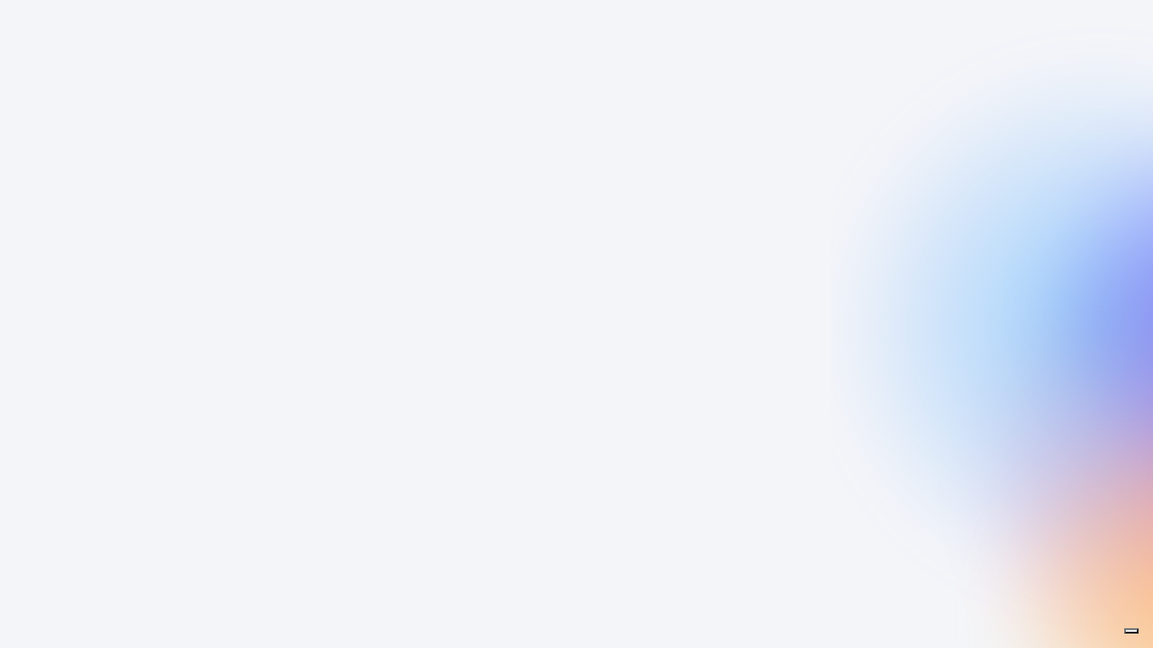

--- FILE ---
content_type: text/html; charset=utf-8
request_url: https://mangiatutto.com/?attachment_id=6001
body_size: 3015
content:
<!DOCTYPE html>
<html lang="it" translate="no"><head><title>Mangiatutto</title>
    <meta name="googlebot" content="notranslate">
    <meta name="description" content="I piatti dei migliori ristoranti della tua zona, consegnati dove vuoi con Mangiatutto. Ordina ora!">
    <meta charset="utf-8">
    <meta name="viewport" content="width=device-width, initial-scale=1.0">
    <base href="/">
 
<script async src="https://www.googletagmanager.com/gtag/js?id=G-V1KJ4KZNF1"></script>
<script>
  window.dataLayer = window.dataLayer || [];
  function gtag(){dataLayer.push(arguments);}
  gtag('js', new Date());

  gtag('config', 'G-V1KJ4KZNF1');
</script>

    <link rel="stylesheet" href="bootstrap/bootstrap.min.css">
    <link href="_content/Radzen.Blazor/css/standard-base.css" rel="stylesheet">
    <link rel="stylesheet" href="https://use.typekit.net/hfu1jnw.css">
    <link rel="stylesheet" href="app_v1.css?v1">
    <link rel="stylesheet" href="Button_v1.css?v1">
    <link rel="stylesheet" href="Typography_v1.css?v1">
    <link rel="stylesheet" href="Responsive_v2.css?v2">
    <link rel="stylesheet" href="SafariMedia_v1.css?v1">
    <link rel="stylesheet" href="Spaghetti.Web.styles.css">
    <link rel="icon" type="image/png" href="favicon.png">
    <!--Blazor:{"type":"server","key":{"locationHash":"77D12F14A8105320B1AAED6AE7E689DA0EC4483270A645E84079EAA0FFDF550D:7","formattedComponentKey":""},"sequence":0,"descriptor":"CfDJ8B\u002B2q1axhYZOpx8ztTH6HXhwJDT0ZxJyNGqQZJKGFECmQHCgfuhxB2ngXFLUpeN8hpFWj3Lkt6SZIDjcVv3TQf1PMKJIGenkfSOK43woQJCaSexyZd3UyevK1qSfVUU2/HYbaYSivdfGNN/19YFqPpz4dzH/troB7xh1ZLqhJ1Xvq4IwnyvVWVI8FzsowAbuBOzmQ9z8b2GafOvb44Ce924T5weOgf28b4XqGNBWN10jE0J\u002BiyKLLYn1tRwRzHMiBtIpvZuH4kiMw8Y8ly2kAbo5TusmgPDi4F\u002BJ3L25Re/zBBaOlufcV\u002B01Cxj9kTLCuENjKUtpQpLQPwdsHoFNPaOaj9zXemePSmDpqSc0sqe4Owi15JGwkg9Jj5\u002BhTIvnHfLYNt6tP21PVIiFNfFeJHk5gsYMOSVUtVpTASo6pYEwwLIz5vJd7ddh/SSXsT4Q8RzsRdQDxcwlO1I/7cCt/Yj9wlJqhrp\u002Bw7YH/zumlq7Z2RibLpe5q2puKDmRjrUtrDG1Ew0EgUB\u002BdVfdkBl075YaPl8LK50ptTRZ290zEJWyE1rWjRwKX0ns4jdxUdgQxLLyVm0mlcfbsf93FKJJAbQ="}--><script type="text/javascript">
            var _iub = _iub || [];
            _iub.csConfiguration = {"siteId":3946680,"cookiePolicyId":73706916,"lang":"it","storage":{"useSiteId":true}};
        </script>
        <script type="text/javascript" src="https://cs.iubenda.com/autoblocking/3946680.js"></script>
        <script type="text/javascript" src="//cdn.iubenda.com/cs/iubenda_cs.js" charset="UTF-8" async></script></head>

<body><!--Blazor:{"type":"server","key":{"locationHash":"D3C514435C9046F7AABD9724C55EF1E0123A44EC3E47937C72A667257772F7BB:11","formattedComponentKey":""},"sequence":1,"descriptor":"CfDJ8B\u002B2q1axhYZOpx8ztTH6HXiV5O434EQW45zrkYttxp4pTQrHJQ1TZhRl/LLj/QTud0gY0EepLpvgdTTUZq0fxJsHXi6cwS8/Mj/oWn6j2UL948u2VM/jZkZwwuycl7SXPJvkLaH\u002BbvlzkH8g6bBvxWKtwTzCG641J\u002BkP26v1diSOTBeh44S2U7qXuxQy/EYagKD4RD/LnfMeYRv2MY7wywlSVtvIQrXCS9Fnk6XhWNk1QjGideYyJf2hPd99p0uvnsF90Leei\u002BpH4ng7\u002BXFFBdiG680yVYE6OsfuD3vzk3zcQXJGAmNt4JbkdzhoLCjWAO26sBf3jLMMLHGSKK99Nrvz1GUJBOZomTUFIr8y3XC8tLkcSpW\u002BAjMffN\u002Btf2P3ceBdknSobkeTS7UVDu\u002Ba\u002BeUMskrORh7eZhutZiUhb1xL1ob2PwTfpoPibvdOYzdHkqwIt0UVK4GTEnGH4OfmcnkpmnuBaBRlfb5eUUsWEjlN4RXc3rdjmNEZvmHhGUHuHiQrK3MOxTj0OyJ967qtdAA6f7M8jmf9HxUiciU4rkiU"}-->
    <div id="components-reconnect-modal"></div>

    <div id="blazor-error-ui"><environment include="Staging,Production">
            An error has occurred. This application may no longer respond until reloaded.
        </environment>
        <environment include="Development">
            An unhandled exception has occurred. See browser dev tools for details.
        </environment>
        <a href class="reload">Reload</a>
        <a class="dismiss">🗙</a></div>

    <script src="_framework/blazor.web.js"></script>
    <script src="_content/Radzen.Blazor/Radzen.Blazor.js?v=7.3.5.0"></script>

    <footer><div class="container"><div class="row"><div class="col-lg-12"><small> DELIVERING S.R.L ©2025 - Partita Iva: 17763741000</small><a href="https://www.iubenda.com/privacy-policy/73706916" class="iubenda-white iubenda-noiframe iubenda-embed iubenda-noiframe " title="Privacy Policy ">Privacy Policy</a>
                                <script type="text/javascript">(function (w,d) {var loader = function () {var s = d.createElement("script"), tag = d.getElementsByTagName("script")[0]; s.src="https://cdn.iubenda.com/iubenda.js"; tag.parentNode.insertBefore(s,tag);}; if(w.addEventListener){w.addEventListener("load", loader, false);}else if(w.attachEvent){w.attachEvent("onload", loader);}else{w.onload = loader;}})(window, document);</script><a href="https://www.iubenda.com/privacy-policy/73706916/cookie-policy" class="iubenda-white iubenda-noiframe iubenda-embed iubenda-noiframe " title="Cookie Policy ">Cookie Policy</a>
                                <script type="text/javascript">(function (w,d) {var loader = function () {var s = d.createElement("script"), tag = d.getElementsByTagName("script")[0]; s.src="https://cdn.iubenda.com/iubenda.js"; tag.parentNode.insertBefore(s,tag);}; if(w.addEventListener){w.addEventListener("load", loader, false);}else if(w.attachEvent){w.attachEvent("onload", loader);}else{w.onload = loader;}})(window, document);</script></div></div></div></footer><script defer src="https://static.cloudflareinsights.com/beacon.min.js/vcd15cbe7772f49c399c6a5babf22c1241717689176015" integrity="sha512-ZpsOmlRQV6y907TI0dKBHq9Md29nnaEIPlkf84rnaERnq6zvWvPUqr2ft8M1aS28oN72PdrCzSjY4U6VaAw1EQ==" data-cf-beacon='{"version":"2024.11.0","token":"45e751ee6d7f4d128bb6d46041bcc642","r":1,"server_timing":{"name":{"cfCacheStatus":true,"cfEdge":true,"cfExtPri":true,"cfL4":true,"cfOrigin":true,"cfSpeedBrain":true},"location_startswith":null}}' crossorigin="anonymous"></script>
</body></html><!--Blazor-Server-Component-State:CfDJ8B+2q1axhYZOpx8ztTH6HXiQY5U7ZXXYsjGT4+inm2dU8L6NdLmJ4uJMrRZVwaCeEHPfZIgLL/vf6x7rId3ej7xqnHxp3t5odhmH7y+9Ju+df1N0uhwVvVV9OsKuXtHH9AyIVUD5ErXz9oswJAbN4zYIM0ncwGLsyW0xNRFLzOkzVkQ+Rsh9AaQffICZdEt/PaJkuW8l870b3m5O1l7FY/h9jKdK3n5AmVRZjiP6CwTy8T+AfNVQu5C5yfSAwlrDWK2hlzI3bKTrGZwo/LIlepnk94OZ9TZdSADnc/7I8xfY0XrUVIHMKhNl/046xd1e71FCk5DvPjcq68DzBYMo9zkD1YLx/RUbNNHfBxTkOnE37wgV+RnXCRZpgAs2+12vMU20r5YrfSPkVLvZfyVvZZcM0PohSdsJcuyjqiP9wGcFF9iV7mpzIUCaMekpV2uZD5oZHseMWZqRAW3qRifsKpgrYDzbe+SuNBN17AJ7pNvVJOuBmN1FrHvA3M61zek17ihJRIL9a+F3uYnnimSm/sM+rzrYP31a2HCgHcNC7NV0-->

--- FILE ---
content_type: text/css
request_url: https://mangiatutto.com/_content/Radzen.Blazor/css/standard-base.css
body_size: 113721
content:
@charset "UTF-8";
.rz-selectable .rz-datatable-even td,
.rz-selectable .rz-datatable-even .rz-cell-data,
.rz-selectable .rz-datatable-odd td,
.rz-selectable .rz-datatable-odd .rz-cell-data {
  transition: background-color var(--rz-transition), color var(--rz-transition);
}
.rz-selectable .rz-datatable-even:hover > td:not(.rz-frozen-cell),
.rz-selectable .rz-datatable-odd:hover > td:not(.rz-frozen-cell) {
  background-color: var(--rz-primary-lighter);
}
.rz-selectable .rz-datatable-even:hover .rz-cell-data,
.rz-selectable .rz-datatable-odd:hover .rz-cell-data {
  color: var(--rz-on-primary-lighter);
}

.rz-checkbox-list-vertical.rz-state-disabled > div > .rz-chkbox-label,
.rz-checkbox-list-horizontal.rz-state-disabled > div > .rz-chkbox-label {
  opacity: 0.5;
}
.rz-checkbox-list-vertical:not(.rz-state-disabled) > div > .rz-chkbox-label:hover,
.rz-checkbox-list-horizontal:not(.rz-state-disabled) > div > .rz-chkbox-label:hover {
  color: var(--rz-primary-light);
  cursor: pointer;
}

.rz-radio-button-list-vertical.rz-state-disabled > div > .rz-radiobutton-label,
.rz-radio-button-list-horizontal.rz-state-disabled > div > .rz-radiobutton-label {
  opacity: 0.5;
}
.rz-radio-button-list-vertical:not(.rz-state-disabled) > div > .rz-radiobutton-label:hover,
.rz-radio-button-list-horizontal:not(.rz-state-disabled) > div > .rz-radiobutton-label:hover {
  color: var(--rz-primary-light);
  cursor: pointer;
}

@font-face {
  font-family: "Material Symbols";
  src: url("../fonts/MaterialSymbolsOutlined.woff2") format("woff2 supports variations"), url("../fonts/MaterialSymbolsOutlined.woff2") format("woff2-variations");
  font-style: normal;
  font-weight: 100 700;
}
@font-face {
  font-family: "Source Sans Pro";
  src: url("../fonts/SourceSans3VF-Upright.ttf.woff2") format("woff2 supports variations"), url("../fonts/SourceSans3VF-Upright.ttf.woff2") format("woff2-variations");
  font-style: normal;
  font-weight: 200 900;
  font-display: swap;
}
@font-face {
  font-family: "Source Sans Pro";
  src: url("../fonts/SourceSans3VF-Italic.ttf.woff2") format("woff2 supports variations"), url("../fonts/SourceSans3VF-Italic.ttf.woff2") format("woff2-variations");
  font-style: italic;
  font-weight: 200 900;
  font-display: swap;
}
[class^=rz-], [class^=rz-]::before, [class^=rz-]::after, [class^=rz-] *, [class^=rz-] *::before, [class^=rz-] *::after,
[class*=" rz-"],
[class*=" rz-"]::before,
[class*=" rz-"]::after,
[class*=" rz-"] *,
[class*=" rz-"] *::before,
[class*=" rz-"] *::after {
  box-sizing: border-box;
}

.rz-text-title-color {
  color: var(--rz-base-900) !important;
}

.rz-text-color {
  color: var(--rz-base-800) !important;
}

.rz-text-secondary-color {
  color: var(--rz-base-700) !important;
}

.rz-text-tertiary-color {
  color: var(--rz-base-600) !important;
}

.rz-text-disabled-color {
  color: var(--rz-base-500) !important;
}

.rz-text-contrast-color {
  color: var(--rz-white) !important;
}

.rz-border-radius {
  border-radius: var(--rz-border-radius) !important;
}

.rz-border-radius-0 {
  border-radius: var(--rz-border-radius-0) !important;
}

.rz-border-radius-1 {
  border-radius: var(--rz-border-radius-1) !important;
}

.rz-border-radius-2 {
  border-radius: var(--rz-border-radius-2) !important;
}

.rz-border-radius-3 {
  border-radius: var(--rz-border-radius-3) !important;
}

.rz-border-radius-4 {
  border-radius: var(--rz-border-radius-4) !important;
}

.rz-border-radius-5 {
  border-radius: var(--rz-border-radius-5) !important;
}

.rz-border-radius-6 {
  border-radius: var(--rz-border-radius-6) !important;
}

.rz-border-radius-7 {
  border-radius: var(--rz-border-radius-7) !important;
}

.rz-border-radius-8 {
  border-radius: var(--rz-border-radius-8) !important;
}

.rz-border-radius-9 {
  border-radius: var(--rz-border-radius-9) !important;
}

.rz-border-radius-10 {
  border-radius: var(--rz-border-radius-10) !important;
}

.rz-shadow-0 {
  box-shadow: var(--rz-shadow-0) !important;
}

.rz-shadow-1 {
  box-shadow: var(--rz-shadow-1) !important;
}

.rz-shadow-2 {
  box-shadow: var(--rz-shadow-2) !important;
}

.rz-shadow-3 {
  box-shadow: var(--rz-shadow-3) !important;
}

.rz-shadow-4 {
  box-shadow: var(--rz-shadow-4) !important;
}

.rz-shadow-5 {
  box-shadow: var(--rz-shadow-5) !important;
}

.rz-shadow-6 {
  box-shadow: var(--rz-shadow-6) !important;
}

.rz-shadow-7 {
  box-shadow: var(--rz-shadow-7) !important;
}

.rz-shadow-8 {
  box-shadow: var(--rz-shadow-8) !important;
}

.rz-shadow-9 {
  box-shadow: var(--rz-shadow-9) !important;
}

.rz-shadow-10 {
  box-shadow: var(--rz-shadow-10) !important;
}

.rz-display-none {
  display: none !important;
}

.rz-display-block {
  display: block !important;
}

.rz-display-inline {
  display: inline !important;
}

.rz-display-inline-block {
  display: inline-block !important;
}

.rz-display-flex {
  display: flex !important;
}

.rz-display-inline-flex {
  display: inline-flex !important;
}

.rz-display-grid {
  display: grid !important;
}

.rz-display-inline-grid {
  display: inline-grid !important;
}

@media (min-width: 576px) {
  .rz-display-xs-none {
    display: none !important;
  }
  .rz-display-xs-block {
    display: block !important;
  }
  .rz-display-xs-inline {
    display: inline !important;
  }
  .rz-display-xs-inline-block {
    display: inline-block !important;
  }
  .rz-display-xs-flex {
    display: flex !important;
  }
  .rz-display-xs-inline-flex {
    display: inline-flex !important;
  }
  .rz-display-xs-grid {
    display: grid !important;
  }
  .rz-display-xs-inline-grid {
    display: inline-grid !important;
  }
}
@media (min-width: 768px) {
  .rz-display-sm-none {
    display: none !important;
  }
  .rz-display-sm-block {
    display: block !important;
  }
  .rz-display-sm-inline {
    display: inline !important;
  }
  .rz-display-sm-inline-block {
    display: inline-block !important;
  }
  .rz-display-sm-flex {
    display: flex !important;
  }
  .rz-display-sm-inline-flex {
    display: inline-flex !important;
  }
  .rz-display-sm-grid {
    display: grid !important;
  }
  .rz-display-sm-inline-grid {
    display: inline-grid !important;
  }
}
@media (min-width: 1024px) {
  .rz-display-md-none {
    display: none !important;
  }
  .rz-display-md-block {
    display: block !important;
  }
  .rz-display-md-inline {
    display: inline !important;
  }
  .rz-display-md-inline-block {
    display: inline-block !important;
  }
  .rz-display-md-flex {
    display: flex !important;
  }
  .rz-display-md-inline-flex {
    display: inline-flex !important;
  }
  .rz-display-md-grid {
    display: grid !important;
  }
  .rz-display-md-inline-grid {
    display: inline-grid !important;
  }
}
@media (min-width: 1280px) {
  .rz-display-lg-none {
    display: none !important;
  }
  .rz-display-lg-block {
    display: block !important;
  }
  .rz-display-lg-inline {
    display: inline !important;
  }
  .rz-display-lg-inline-block {
    display: inline-block !important;
  }
  .rz-display-lg-flex {
    display: flex !important;
  }
  .rz-display-lg-inline-flex {
    display: inline-flex !important;
  }
  .rz-display-lg-grid {
    display: grid !important;
  }
  .rz-display-lg-inline-grid {
    display: inline-grid !important;
  }
}
@media (min-width: 1920px) {
  .rz-display-xl-none {
    display: none !important;
  }
  .rz-display-xl-block {
    display: block !important;
  }
  .rz-display-xl-inline {
    display: inline !important;
  }
  .rz-display-xl-inline-block {
    display: inline-block !important;
  }
  .rz-display-xl-flex {
    display: flex !important;
  }
  .rz-display-xl-inline-flex {
    display: inline-flex !important;
  }
  .rz-display-xl-grid {
    display: grid !important;
  }
  .rz-display-xl-inline-grid {
    display: inline-grid !important;
  }
}
@media (min-width: 2560px) {
  .rz-display-xx-none {
    display: none !important;
  }
  .rz-display-xx-block {
    display: block !important;
  }
  .rz-display-xx-inline {
    display: inline !important;
  }
  .rz-display-xx-inline-block {
    display: inline-block !important;
  }
  .rz-display-xx-flex {
    display: flex !important;
  }
  .rz-display-xx-inline-flex {
    display: inline-flex !important;
  }
  .rz-display-xx-grid {
    display: grid !important;
  }
  .rz-display-xx-inline-grid {
    display: inline-grid !important;
  }
}
.rz-justify-content-normal {
  justify-content: normal !important;
}

.rz-justify-content-stretch {
  justify-content: stretch !important;
}

.rz-justify-content-center {
  justify-content: center !important;
}

.rz-justify-content-start {
  justify-content: start !important;
}

.rz-justify-content-end {
  justify-content: end !important;
}

.rz-justify-content-flex-start {
  justify-content: flex-start !important;
}

.rz-justify-content-flex-end {
  justify-content: flex-end !important;
}

.rz-justify-content-left {
  justify-content: left !important;
}

.rz-justify-content-right {
  justify-content: right !important;
}

.rz-justify-content-space-between {
  justify-content: space-between !important;
}

.rz-justify-content-space-around {
  justify-content: space-around !important;
}

.rz-justify-content-space-evenly {
  justify-content: space-evenly !important;
}

@media (min-width: 576px) {
  .rz-justify-content-xs-normal {
    justify-content: normal !important;
  }
  .rz-justify-content-xs-stretch {
    justify-content: stretch !important;
  }
  .rz-justify-content-xs-center {
    justify-content: center !important;
  }
  .rz-justify-content-xs-start {
    justify-content: start !important;
  }
  .rz-justify-content-xs-end {
    justify-content: end !important;
  }
  .rz-justify-content-xs-flex-start {
    justify-content: flex-start !important;
  }
  .rz-justify-content-xs-flex-end {
    justify-content: flex-end !important;
  }
  .rz-justify-content-xs-left {
    justify-content: left !important;
  }
  .rz-justify-content-xs-right {
    justify-content: right !important;
  }
  .rz-justify-content-xs-space-between {
    justify-content: space-between !important;
  }
  .rz-justify-content-xs-space-around {
    justify-content: space-around !important;
  }
  .rz-justify-content-xs-space-evenly {
    justify-content: space-evenly !important;
  }
}
@media (min-width: 768px) {
  .rz-justify-content-sm-normal {
    justify-content: normal !important;
  }
  .rz-justify-content-sm-stretch {
    justify-content: stretch !important;
  }
  .rz-justify-content-sm-center {
    justify-content: center !important;
  }
  .rz-justify-content-sm-start {
    justify-content: start !important;
  }
  .rz-justify-content-sm-end {
    justify-content: end !important;
  }
  .rz-justify-content-sm-flex-start {
    justify-content: flex-start !important;
  }
  .rz-justify-content-sm-flex-end {
    justify-content: flex-end !important;
  }
  .rz-justify-content-sm-left {
    justify-content: left !important;
  }
  .rz-justify-content-sm-right {
    justify-content: right !important;
  }
  .rz-justify-content-sm-space-between {
    justify-content: space-between !important;
  }
  .rz-justify-content-sm-space-around {
    justify-content: space-around !important;
  }
  .rz-justify-content-sm-space-evenly {
    justify-content: space-evenly !important;
  }
}
@media (min-width: 1024px) {
  .rz-justify-content-md-normal {
    justify-content: normal !important;
  }
  .rz-justify-content-md-stretch {
    justify-content: stretch !important;
  }
  .rz-justify-content-md-center {
    justify-content: center !important;
  }
  .rz-justify-content-md-start {
    justify-content: start !important;
  }
  .rz-justify-content-md-end {
    justify-content: end !important;
  }
  .rz-justify-content-md-flex-start {
    justify-content: flex-start !important;
  }
  .rz-justify-content-md-flex-end {
    justify-content: flex-end !important;
  }
  .rz-justify-content-md-left {
    justify-content: left !important;
  }
  .rz-justify-content-md-right {
    justify-content: right !important;
  }
  .rz-justify-content-md-space-between {
    justify-content: space-between !important;
  }
  .rz-justify-content-md-space-around {
    justify-content: space-around !important;
  }
  .rz-justify-content-md-space-evenly {
    justify-content: space-evenly !important;
  }
}
@media (min-width: 1280px) {
  .rz-justify-content-lg-normal {
    justify-content: normal !important;
  }
  .rz-justify-content-lg-stretch {
    justify-content: stretch !important;
  }
  .rz-justify-content-lg-center {
    justify-content: center !important;
  }
  .rz-justify-content-lg-start {
    justify-content: start !important;
  }
  .rz-justify-content-lg-end {
    justify-content: end !important;
  }
  .rz-justify-content-lg-flex-start {
    justify-content: flex-start !important;
  }
  .rz-justify-content-lg-flex-end {
    justify-content: flex-end !important;
  }
  .rz-justify-content-lg-left {
    justify-content: left !important;
  }
  .rz-justify-content-lg-right {
    justify-content: right !important;
  }
  .rz-justify-content-lg-space-between {
    justify-content: space-between !important;
  }
  .rz-justify-content-lg-space-around {
    justify-content: space-around !important;
  }
  .rz-justify-content-lg-space-evenly {
    justify-content: space-evenly !important;
  }
}
@media (min-width: 1920px) {
  .rz-justify-content-xl-normal {
    justify-content: normal !important;
  }
  .rz-justify-content-xl-stretch {
    justify-content: stretch !important;
  }
  .rz-justify-content-xl-center {
    justify-content: center !important;
  }
  .rz-justify-content-xl-start {
    justify-content: start !important;
  }
  .rz-justify-content-xl-end {
    justify-content: end !important;
  }
  .rz-justify-content-xl-flex-start {
    justify-content: flex-start !important;
  }
  .rz-justify-content-xl-flex-end {
    justify-content: flex-end !important;
  }
  .rz-justify-content-xl-left {
    justify-content: left !important;
  }
  .rz-justify-content-xl-right {
    justify-content: right !important;
  }
  .rz-justify-content-xl-space-between {
    justify-content: space-between !important;
  }
  .rz-justify-content-xl-space-around {
    justify-content: space-around !important;
  }
  .rz-justify-content-xl-space-evenly {
    justify-content: space-evenly !important;
  }
}
@media (min-width: 2560px) {
  .rz-justify-content-xx-normal {
    justify-content: normal !important;
  }
  .rz-justify-content-xx-stretch {
    justify-content: stretch !important;
  }
  .rz-justify-content-xx-center {
    justify-content: center !important;
  }
  .rz-justify-content-xx-start {
    justify-content: start !important;
  }
  .rz-justify-content-xx-end {
    justify-content: end !important;
  }
  .rz-justify-content-xx-flex-start {
    justify-content: flex-start !important;
  }
  .rz-justify-content-xx-flex-end {
    justify-content: flex-end !important;
  }
  .rz-justify-content-xx-left {
    justify-content: left !important;
  }
  .rz-justify-content-xx-right {
    justify-content: right !important;
  }
  .rz-justify-content-xx-space-between {
    justify-content: space-between !important;
  }
  .rz-justify-content-xx-space-around {
    justify-content: space-around !important;
  }
  .rz-justify-content-xx-space-evenly {
    justify-content: space-evenly !important;
  }
}
.rz-align-items-normal {
  align-items: normal !important;
}

.rz-align-items-stretch {
  align-items: stretch !important;
}

.rz-align-items-center {
  align-items: center !important;
}

.rz-align-items-start {
  align-items: start !important;
}

.rz-align-items-end {
  align-items: end !important;
}

.rz-align-items-flex-start {
  align-items: flex-start !important;
}

.rz-align-items-flex-end {
  align-items: flex-end !important;
}

@media (min-width: 576px) {
  .rz-align-items-xs-normal {
    align-items: normal !important;
  }
  .rz-align-items-xs-stretch {
    align-items: stretch !important;
  }
  .rz-align-items-xs-center {
    align-items: center !important;
  }
  .rz-align-items-xs-start {
    align-items: start !important;
  }
  .rz-align-items-xs-end {
    align-items: end !important;
  }
  .rz-align-items-xs-flex-start {
    align-items: flex-start !important;
  }
  .rz-align-items-xs-flex-end {
    align-items: flex-end !important;
  }
}
@media (min-width: 768px) {
  .rz-align-items-sm-normal {
    align-items: normal !important;
  }
  .rz-align-items-sm-stretch {
    align-items: stretch !important;
  }
  .rz-align-items-sm-center {
    align-items: center !important;
  }
  .rz-align-items-sm-start {
    align-items: start !important;
  }
  .rz-align-items-sm-end {
    align-items: end !important;
  }
  .rz-align-items-sm-flex-start {
    align-items: flex-start !important;
  }
  .rz-align-items-sm-flex-end {
    align-items: flex-end !important;
  }
}
@media (min-width: 1024px) {
  .rz-align-items-md-normal {
    align-items: normal !important;
  }
  .rz-align-items-md-stretch {
    align-items: stretch !important;
  }
  .rz-align-items-md-center {
    align-items: center !important;
  }
  .rz-align-items-md-start {
    align-items: start !important;
  }
  .rz-align-items-md-end {
    align-items: end !important;
  }
  .rz-align-items-md-flex-start {
    align-items: flex-start !important;
  }
  .rz-align-items-md-flex-end {
    align-items: flex-end !important;
  }
}
@media (min-width: 1280px) {
  .rz-align-items-lg-normal {
    align-items: normal !important;
  }
  .rz-align-items-lg-stretch {
    align-items: stretch !important;
  }
  .rz-align-items-lg-center {
    align-items: center !important;
  }
  .rz-align-items-lg-start {
    align-items: start !important;
  }
  .rz-align-items-lg-end {
    align-items: end !important;
  }
  .rz-align-items-lg-flex-start {
    align-items: flex-start !important;
  }
  .rz-align-items-lg-flex-end {
    align-items: flex-end !important;
  }
}
@media (min-width: 1920px) {
  .rz-align-items-xl-normal {
    align-items: normal !important;
  }
  .rz-align-items-xl-stretch {
    align-items: stretch !important;
  }
  .rz-align-items-xl-center {
    align-items: center !important;
  }
  .rz-align-items-xl-start {
    align-items: start !important;
  }
  .rz-align-items-xl-end {
    align-items: end !important;
  }
  .rz-align-items-xl-flex-start {
    align-items: flex-start !important;
  }
  .rz-align-items-xl-flex-end {
    align-items: flex-end !important;
  }
}
@media (min-width: 2560px) {
  .rz-align-items-xx-normal {
    align-items: normal !important;
  }
  .rz-align-items-xx-stretch {
    align-items: stretch !important;
  }
  .rz-align-items-xx-center {
    align-items: center !important;
  }
  .rz-align-items-xx-start {
    align-items: start !important;
  }
  .rz-align-items-xx-end {
    align-items: end !important;
  }
  .rz-align-items-xx-flex-start {
    align-items: flex-start !important;
  }
  .rz-align-items-xx-flex-end {
    align-items: flex-end !important;
  }
}
.rz-overflow-auto {
  overflow: auto !important;
}

.rz-overflow-scroll {
  overflow: scroll !important;
}

.rz-overflow-visible {
  overflow: visible !important;
}

.rz-overflow-hidden {
  overflow: hidden !important;
}

@media (min-width: 576px) {
  .rz-overflow-xs-auto {
    overflow: auto !important;
  }
  .rz-overflow-xs-scroll {
    overflow: scroll !important;
  }
  .rz-overflow-xs-visible {
    overflow: visible !important;
  }
  .rz-overflow-xs-hidden {
    overflow: hidden !important;
  }
}
@media (min-width: 768px) {
  .rz-overflow-sm-auto {
    overflow: auto !important;
  }
  .rz-overflow-sm-scroll {
    overflow: scroll !important;
  }
  .rz-overflow-sm-visible {
    overflow: visible !important;
  }
  .rz-overflow-sm-hidden {
    overflow: hidden !important;
  }
}
@media (min-width: 1024px) {
  .rz-overflow-md-auto {
    overflow: auto !important;
  }
  .rz-overflow-md-scroll {
    overflow: scroll !important;
  }
  .rz-overflow-md-visible {
    overflow: visible !important;
  }
  .rz-overflow-md-hidden {
    overflow: hidden !important;
  }
}
@media (min-width: 1280px) {
  .rz-overflow-lg-auto {
    overflow: auto !important;
  }
  .rz-overflow-lg-scroll {
    overflow: scroll !important;
  }
  .rz-overflow-lg-visible {
    overflow: visible !important;
  }
  .rz-overflow-lg-hidden {
    overflow: hidden !important;
  }
}
@media (min-width: 1920px) {
  .rz-overflow-xl-auto {
    overflow: auto !important;
  }
  .rz-overflow-xl-scroll {
    overflow: scroll !important;
  }
  .rz-overflow-xl-visible {
    overflow: visible !important;
  }
  .rz-overflow-xl-hidden {
    overflow: hidden !important;
  }
}
@media (min-width: 2560px) {
  .rz-overflow-xx-auto {
    overflow: auto !important;
  }
  .rz-overflow-xx-scroll {
    overflow: scroll !important;
  }
  .rz-overflow-xx-visible {
    overflow: visible !important;
  }
  .rz-overflow-xx-hidden {
    overflow: hidden !important;
  }
}
.rz-w-25 {
  width: 25% !important;
}

.rz-w-50 {
  width: 50% !important;
}

.rz-w-75 {
  width: 75% !important;
}

.rz-w-100 {
  width: 100% !important;
}

@media (min-width: 576px) {
  .rz-w-xs-25 {
    width: 25% !important;
  }
  .rz-w-xs-50 {
    width: 50% !important;
  }
  .rz-w-xs-75 {
    width: 75% !important;
  }
  .rz-w-xs-100 {
    width: 100% !important;
  }
}
@media (min-width: 768px) {
  .rz-w-sm-25 {
    width: 25% !important;
  }
  .rz-w-sm-50 {
    width: 50% !important;
  }
  .rz-w-sm-75 {
    width: 75% !important;
  }
  .rz-w-sm-100 {
    width: 100% !important;
  }
}
@media (min-width: 1024px) {
  .rz-w-md-25 {
    width: 25% !important;
  }
  .rz-w-md-50 {
    width: 50% !important;
  }
  .rz-w-md-75 {
    width: 75% !important;
  }
  .rz-w-md-100 {
    width: 100% !important;
  }
}
@media (min-width: 1280px) {
  .rz-w-lg-25 {
    width: 25% !important;
  }
  .rz-w-lg-50 {
    width: 50% !important;
  }
  .rz-w-lg-75 {
    width: 75% !important;
  }
  .rz-w-lg-100 {
    width: 100% !important;
  }
}
@media (min-width: 1920px) {
  .rz-w-xl-25 {
    width: 25% !important;
  }
  .rz-w-xl-50 {
    width: 50% !important;
  }
  .rz-w-xl-75 {
    width: 75% !important;
  }
  .rz-w-xl-100 {
    width: 100% !important;
  }
}
@media (min-width: 2560px) {
  .rz-w-xx-25 {
    width: 25% !important;
  }
  .rz-w-xx-50 {
    width: 50% !important;
  }
  .rz-w-xx-75 {
    width: 75% !important;
  }
  .rz-w-xx-100 {
    width: 100% !important;
  }
}
.rz-vw-25 {
  width: 25vw !important;
}

.rz-vw-50 {
  width: 50vw !important;
}

.rz-vw-75 {
  width: 75vw !important;
}

.rz-vw-100 {
  width: 100vw !important;
}

@media (min-width: 576px) {
  .rz-vw-xs-25 {
    width: 25vw !important;
  }
  .rz-vw-xs-50 {
    width: 50vw !important;
  }
  .rz-vw-xs-75 {
    width: 75vw !important;
  }
  .rz-vw-xs-100 {
    width: 100vw !important;
  }
}
@media (min-width: 768px) {
  .rz-vw-sm-25 {
    width: 25vw !important;
  }
  .rz-vw-sm-50 {
    width: 50vw !important;
  }
  .rz-vw-sm-75 {
    width: 75vw !important;
  }
  .rz-vw-sm-100 {
    width: 100vw !important;
  }
}
@media (min-width: 1024px) {
  .rz-vw-md-25 {
    width: 25vw !important;
  }
  .rz-vw-md-50 {
    width: 50vw !important;
  }
  .rz-vw-md-75 {
    width: 75vw !important;
  }
  .rz-vw-md-100 {
    width: 100vw !important;
  }
}
@media (min-width: 1280px) {
  .rz-vw-lg-25 {
    width: 25vw !important;
  }
  .rz-vw-lg-50 {
    width: 50vw !important;
  }
  .rz-vw-lg-75 {
    width: 75vw !important;
  }
  .rz-vw-lg-100 {
    width: 100vw !important;
  }
}
@media (min-width: 1920px) {
  .rz-vw-xl-25 {
    width: 25vw !important;
  }
  .rz-vw-xl-50 {
    width: 50vw !important;
  }
  .rz-vw-xl-75 {
    width: 75vw !important;
  }
  .rz-vw-xl-100 {
    width: 100vw !important;
  }
}
@media (min-width: 2560px) {
  .rz-vw-xx-25 {
    width: 25vw !important;
  }
  .rz-vw-xx-50 {
    width: 50vw !important;
  }
  .rz-vw-xx-75 {
    width: 75vw !important;
  }
  .rz-vw-xx-100 {
    width: 100vw !important;
  }
}
.rz-w-auto {
  width: auto !important;
}

.rz-w-fit-content {
  width: fit-content !important;
}

.rz-w-min-content {
  width: min-content !important;
}

.rz-w-max-content {
  width: max-content !important;
}

.rz-w-stretch {
  width: stretch !important;
}

@media (min-width: 576px) {
  .rz-w-xs-auto {
    width: auto !important;
  }
  .rz-w-xs-fit-content {
    width: fit-content !important;
  }
  .rz-w-xs-min-content {
    width: min-content !important;
  }
  .rz-w-xs-max-content {
    width: max-content !important;
  }
  .rz-w-xs-stretch {
    width: stretch !important;
  }
}
@media (min-width: 768px) {
  .rz-w-sm-auto {
    width: auto !important;
  }
  .rz-w-sm-fit-content {
    width: fit-content !important;
  }
  .rz-w-sm-min-content {
    width: min-content !important;
  }
  .rz-w-sm-max-content {
    width: max-content !important;
  }
  .rz-w-sm-stretch {
    width: stretch !important;
  }
}
@media (min-width: 1024px) {
  .rz-w-md-auto {
    width: auto !important;
  }
  .rz-w-md-fit-content {
    width: fit-content !important;
  }
  .rz-w-md-min-content {
    width: min-content !important;
  }
  .rz-w-md-max-content {
    width: max-content !important;
  }
  .rz-w-md-stretch {
    width: stretch !important;
  }
}
@media (min-width: 1280px) {
  .rz-w-lg-auto {
    width: auto !important;
  }
  .rz-w-lg-fit-content {
    width: fit-content !important;
  }
  .rz-w-lg-min-content {
    width: min-content !important;
  }
  .rz-w-lg-max-content {
    width: max-content !important;
  }
  .rz-w-lg-stretch {
    width: stretch !important;
  }
}
@media (min-width: 1920px) {
  .rz-w-xl-auto {
    width: auto !important;
  }
  .rz-w-xl-fit-content {
    width: fit-content !important;
  }
  .rz-w-xl-min-content {
    width: min-content !important;
  }
  .rz-w-xl-max-content {
    width: max-content !important;
  }
  .rz-w-xl-stretch {
    width: stretch !important;
  }
}
@media (min-width: 2560px) {
  .rz-w-xx-auto {
    width: auto !important;
  }
  .rz-w-xx-fit-content {
    width: fit-content !important;
  }
  .rz-w-xx-min-content {
    width: min-content !important;
  }
  .rz-w-xx-max-content {
    width: max-content !important;
  }
  .rz-w-xx-stretch {
    width: stretch !important;
  }
}
.rz-min-w-25 {
  min-width: 25% !important;
}

.rz-min-w-50 {
  min-width: 50% !important;
}

.rz-min-w-75 {
  min-width: 75% !important;
}

.rz-min-w-100 {
  min-width: 100% !important;
}

@media (min-width: 576px) {
  .rz-min-w-xs-25 {
    min-width: 25% !important;
  }
  .rz-min-w-xs-50 {
    min-width: 50% !important;
  }
  .rz-min-w-xs-75 {
    min-width: 75% !important;
  }
  .rz-min-w-xs-100 {
    min-width: 100% !important;
  }
}
@media (min-width: 768px) {
  .rz-min-w-sm-25 {
    min-width: 25% !important;
  }
  .rz-min-w-sm-50 {
    min-width: 50% !important;
  }
  .rz-min-w-sm-75 {
    min-width: 75% !important;
  }
  .rz-min-w-sm-100 {
    min-width: 100% !important;
  }
}
@media (min-width: 1024px) {
  .rz-min-w-md-25 {
    min-width: 25% !important;
  }
  .rz-min-w-md-50 {
    min-width: 50% !important;
  }
  .rz-min-w-md-75 {
    min-width: 75% !important;
  }
  .rz-min-w-md-100 {
    min-width: 100% !important;
  }
}
@media (min-width: 1280px) {
  .rz-min-w-lg-25 {
    min-width: 25% !important;
  }
  .rz-min-w-lg-50 {
    min-width: 50% !important;
  }
  .rz-min-w-lg-75 {
    min-width: 75% !important;
  }
  .rz-min-w-lg-100 {
    min-width: 100% !important;
  }
}
@media (min-width: 1920px) {
  .rz-min-w-xl-25 {
    min-width: 25% !important;
  }
  .rz-min-w-xl-50 {
    min-width: 50% !important;
  }
  .rz-min-w-xl-75 {
    min-width: 75% !important;
  }
  .rz-min-w-xl-100 {
    min-width: 100% !important;
  }
}
@media (min-width: 2560px) {
  .rz-min-w-xx-25 {
    min-width: 25% !important;
  }
  .rz-min-w-xx-50 {
    min-width: 50% !important;
  }
  .rz-min-w-xx-75 {
    min-width: 75% !important;
  }
  .rz-min-w-xx-100 {
    min-width: 100% !important;
  }
}
.rz-max-w-25 {
  max-width: 25% !important;
}

.rz-max-w-50 {
  max-width: 50% !important;
}

.rz-max-w-75 {
  max-width: 75% !important;
}

.rz-max-w-100 {
  max-width: 100% !important;
}

@media (min-width: 576px) {
  .rz-max-w-xs-25 {
    max-width: 25% !important;
  }
  .rz-max-w-xs-50 {
    max-width: 50% !important;
  }
  .rz-max-w-xs-75 {
    max-width: 75% !important;
  }
  .rz-max-w-xs-100 {
    max-width: 100% !important;
  }
}
@media (min-width: 768px) {
  .rz-max-w-sm-25 {
    max-width: 25% !important;
  }
  .rz-max-w-sm-50 {
    max-width: 50% !important;
  }
  .rz-max-w-sm-75 {
    max-width: 75% !important;
  }
  .rz-max-w-sm-100 {
    max-width: 100% !important;
  }
}
@media (min-width: 1024px) {
  .rz-max-w-md-25 {
    max-width: 25% !important;
  }
  .rz-max-w-md-50 {
    max-width: 50% !important;
  }
  .rz-max-w-md-75 {
    max-width: 75% !important;
  }
  .rz-max-w-md-100 {
    max-width: 100% !important;
  }
}
@media (min-width: 1280px) {
  .rz-max-w-lg-25 {
    max-width: 25% !important;
  }
  .rz-max-w-lg-50 {
    max-width: 50% !important;
  }
  .rz-max-w-lg-75 {
    max-width: 75% !important;
  }
  .rz-max-w-lg-100 {
    max-width: 100% !important;
  }
}
@media (min-width: 1920px) {
  .rz-max-w-xl-25 {
    max-width: 25% !important;
  }
  .rz-max-w-xl-50 {
    max-width: 50% !important;
  }
  .rz-max-w-xl-75 {
    max-width: 75% !important;
  }
  .rz-max-w-xl-100 {
    max-width: 100% !important;
  }
}
@media (min-width: 2560px) {
  .rz-max-w-xx-25 {
    max-width: 25% !important;
  }
  .rz-max-w-xx-50 {
    max-width: 50% !important;
  }
  .rz-max-w-xx-75 {
    max-width: 75% !important;
  }
  .rz-max-w-xx-100 {
    max-width: 100% !important;
  }
}
.rz-h-25 {
  height: 25% !important;
}

.rz-h-50 {
  height: 50% !important;
}

.rz-h-75 {
  height: 75% !important;
}

.rz-h-100 {
  height: 100% !important;
}

@media (min-width: 576px) {
  .rz-h-xs-25 {
    height: 25% !important;
  }
  .rz-h-xs-50 {
    height: 50% !important;
  }
  .rz-h-xs-75 {
    height: 75% !important;
  }
  .rz-h-xs-100 {
    height: 100% !important;
  }
}
@media (min-width: 768px) {
  .rz-h-sm-25 {
    height: 25% !important;
  }
  .rz-h-sm-50 {
    height: 50% !important;
  }
  .rz-h-sm-75 {
    height: 75% !important;
  }
  .rz-h-sm-100 {
    height: 100% !important;
  }
}
@media (min-width: 1024px) {
  .rz-h-md-25 {
    height: 25% !important;
  }
  .rz-h-md-50 {
    height: 50% !important;
  }
  .rz-h-md-75 {
    height: 75% !important;
  }
  .rz-h-md-100 {
    height: 100% !important;
  }
}
@media (min-width: 1280px) {
  .rz-h-lg-25 {
    height: 25% !important;
  }
  .rz-h-lg-50 {
    height: 50% !important;
  }
  .rz-h-lg-75 {
    height: 75% !important;
  }
  .rz-h-lg-100 {
    height: 100% !important;
  }
}
@media (min-width: 1920px) {
  .rz-h-xl-25 {
    height: 25% !important;
  }
  .rz-h-xl-50 {
    height: 50% !important;
  }
  .rz-h-xl-75 {
    height: 75% !important;
  }
  .rz-h-xl-100 {
    height: 100% !important;
  }
}
@media (min-width: 2560px) {
  .rz-h-xx-25 {
    height: 25% !important;
  }
  .rz-h-xx-50 {
    height: 50% !important;
  }
  .rz-h-xx-75 {
    height: 75% !important;
  }
  .rz-h-xx-100 {
    height: 100% !important;
  }
}
.rz-vh-25 {
  height: 25vh !important;
}

.rz-vh-50 {
  height: 50vh !important;
}

.rz-vh-75 {
  height: 75vh !important;
}

.rz-vh-100 {
  height: 100vh !important;
}

@media (min-width: 576px) {
  .rz-vh-xs-25 {
    height: 25vh !important;
  }
  .rz-vh-xs-50 {
    height: 50vh !important;
  }
  .rz-vh-xs-75 {
    height: 75vh !important;
  }
  .rz-vh-xs-100 {
    height: 100vh !important;
  }
}
@media (min-width: 768px) {
  .rz-vh-sm-25 {
    height: 25vh !important;
  }
  .rz-vh-sm-50 {
    height: 50vh !important;
  }
  .rz-vh-sm-75 {
    height: 75vh !important;
  }
  .rz-vh-sm-100 {
    height: 100vh !important;
  }
}
@media (min-width: 1024px) {
  .rz-vh-md-25 {
    height: 25vh !important;
  }
  .rz-vh-md-50 {
    height: 50vh !important;
  }
  .rz-vh-md-75 {
    height: 75vh !important;
  }
  .rz-vh-md-100 {
    height: 100vh !important;
  }
}
@media (min-width: 1280px) {
  .rz-vh-lg-25 {
    height: 25vh !important;
  }
  .rz-vh-lg-50 {
    height: 50vh !important;
  }
  .rz-vh-lg-75 {
    height: 75vh !important;
  }
  .rz-vh-lg-100 {
    height: 100vh !important;
  }
}
@media (min-width: 1920px) {
  .rz-vh-xl-25 {
    height: 25vh !important;
  }
  .rz-vh-xl-50 {
    height: 50vh !important;
  }
  .rz-vh-xl-75 {
    height: 75vh !important;
  }
  .rz-vh-xl-100 {
    height: 100vh !important;
  }
}
@media (min-width: 2560px) {
  .rz-vh-xx-25 {
    height: 25vh !important;
  }
  .rz-vh-xx-50 {
    height: 50vh !important;
  }
  .rz-vh-xx-75 {
    height: 75vh !important;
  }
  .rz-vh-xx-100 {
    height: 100vh !important;
  }
}
.rz-h-auto {
  height: auto !important;
}

@media (min-width: 576px) {
  .rz-h-xs-auto {
    height: auto !important;
  }
}
@media (min-width: 768px) {
  .rz-h-sm-auto {
    height: auto !important;
  }
}
@media (min-width: 1024px) {
  .rz-h-md-auto {
    height: auto !important;
  }
}
@media (min-width: 1280px) {
  .rz-h-lg-auto {
    height: auto !important;
  }
}
@media (min-width: 1920px) {
  .rz-h-xl-auto {
    height: auto !important;
  }
}
@media (min-width: 2560px) {
  .rz-h-xx-auto {
    height: auto !important;
  }
}
.rz-min-h-25 {
  min-height: 25% !important;
}

.rz-min-h-50 {
  min-height: 50% !important;
}

.rz-min-h-75 {
  min-height: 75% !important;
}

.rz-min-h-100 {
  min-height: 100% !important;
}

@media (min-width: 576px) {
  .rz-min-h-xs-25 {
    min-height: 25% !important;
  }
  .rz-min-h-xs-50 {
    min-height: 50% !important;
  }
  .rz-min-h-xs-75 {
    min-height: 75% !important;
  }
  .rz-min-h-xs-100 {
    min-height: 100% !important;
  }
}
@media (min-width: 768px) {
  .rz-min-h-sm-25 {
    min-height: 25% !important;
  }
  .rz-min-h-sm-50 {
    min-height: 50% !important;
  }
  .rz-min-h-sm-75 {
    min-height: 75% !important;
  }
  .rz-min-h-sm-100 {
    min-height: 100% !important;
  }
}
@media (min-width: 1024px) {
  .rz-min-h-md-25 {
    min-height: 25% !important;
  }
  .rz-min-h-md-50 {
    min-height: 50% !important;
  }
  .rz-min-h-md-75 {
    min-height: 75% !important;
  }
  .rz-min-h-md-100 {
    min-height: 100% !important;
  }
}
@media (min-width: 1280px) {
  .rz-min-h-lg-25 {
    min-height: 25% !important;
  }
  .rz-min-h-lg-50 {
    min-height: 50% !important;
  }
  .rz-min-h-lg-75 {
    min-height: 75% !important;
  }
  .rz-min-h-lg-100 {
    min-height: 100% !important;
  }
}
@media (min-width: 1920px) {
  .rz-min-h-xl-25 {
    min-height: 25% !important;
  }
  .rz-min-h-xl-50 {
    min-height: 50% !important;
  }
  .rz-min-h-xl-75 {
    min-height: 75% !important;
  }
  .rz-min-h-xl-100 {
    min-height: 100% !important;
  }
}
@media (min-width: 2560px) {
  .rz-min-h-xx-25 {
    min-height: 25% !important;
  }
  .rz-min-h-xx-50 {
    min-height: 50% !important;
  }
  .rz-min-h-xx-75 {
    min-height: 75% !important;
  }
  .rz-min-h-xx-100 {
    min-height: 100% !important;
  }
}
.rz-max-h-25 {
  max-height: 25% !important;
}

.rz-max-h-50 {
  max-height: 50% !important;
}

.rz-max-h-75 {
  max-height: 75% !important;
}

.rz-max-h-100 {
  max-height: 100% !important;
}

@media (min-width: 576px) {
  .rz-max-h-xs-25 {
    max-height: 25% !important;
  }
  .rz-max-h-xs-50 {
    max-height: 50% !important;
  }
  .rz-max-h-xs-75 {
    max-height: 75% !important;
  }
  .rz-max-h-xs-100 {
    max-height: 100% !important;
  }
}
@media (min-width: 768px) {
  .rz-max-h-sm-25 {
    max-height: 25% !important;
  }
  .rz-max-h-sm-50 {
    max-height: 50% !important;
  }
  .rz-max-h-sm-75 {
    max-height: 75% !important;
  }
  .rz-max-h-sm-100 {
    max-height: 100% !important;
  }
}
@media (min-width: 1024px) {
  .rz-max-h-md-25 {
    max-height: 25% !important;
  }
  .rz-max-h-md-50 {
    max-height: 50% !important;
  }
  .rz-max-h-md-75 {
    max-height: 75% !important;
  }
  .rz-max-h-md-100 {
    max-height: 100% !important;
  }
}
@media (min-width: 1280px) {
  .rz-max-h-lg-25 {
    max-height: 25% !important;
  }
  .rz-max-h-lg-50 {
    max-height: 50% !important;
  }
  .rz-max-h-lg-75 {
    max-height: 75% !important;
  }
  .rz-max-h-lg-100 {
    max-height: 100% !important;
  }
}
@media (min-width: 1920px) {
  .rz-max-h-xl-25 {
    max-height: 25% !important;
  }
  .rz-max-h-xl-50 {
    max-height: 50% !important;
  }
  .rz-max-h-xl-75 {
    max-height: 75% !important;
  }
  .rz-max-h-xl-100 {
    max-height: 100% !important;
  }
}
@media (min-width: 2560px) {
  .rz-max-h-xx-25 {
    max-height: 25% !important;
  }
  .rz-max-h-xx-50 {
    max-height: 50% !important;
  }
  .rz-max-h-xx-75 {
    max-height: 75% !important;
  }
  .rz-max-h-xx-100 {
    max-height: 100% !important;
  }
}
.rz-color-white {
  color: var(--rz-white) !important;
}

.rz-color-black {
  color: var(--rz-black) !important;
}

.rz-color-base {
  color: var(--rz-base) !important;
}

.rz-color-base-50 {
  color: var(--rz-base-50) !important;
}

.rz-color-base-100 {
  color: var(--rz-base-100) !important;
}

.rz-color-base-200 {
  color: var(--rz-base-200) !important;
}

.rz-color-base-300 {
  color: var(--rz-base-300) !important;
}

.rz-color-base-400 {
  color: var(--rz-base-400) !important;
}

.rz-color-base-500 {
  color: var(--rz-base-500) !important;
}

.rz-color-base-600 {
  color: var(--rz-base-600) !important;
}

.rz-color-base-700 {
  color: var(--rz-base-700) !important;
}

.rz-color-base-800 {
  color: var(--rz-base-800) !important;
}

.rz-color-base-900 {
  color: var(--rz-base-900) !important;
}

.rz-color-base-light {
  color: var(--rz-base-light) !important;
}

.rz-color-base-lighter {
  color: var(--rz-base-lighter) !important;
}

.rz-color-base-dark {
  color: var(--rz-base-dark) !important;
}

.rz-color-base-darker {
  color: var(--rz-base-darker) !important;
}

.rz-color-primary {
  color: var(--rz-primary) !important;
}

.rz-color-primary-light {
  color: var(--rz-primary-light) !important;
}

.rz-color-primary-lighter {
  color: var(--rz-primary-lighter) !important;
}

.rz-color-primary-dark {
  color: var(--rz-primary-dark) !important;
}

.rz-color-primary-darker {
  color: var(--rz-primary-darker) !important;
}

.rz-color-secondary {
  color: var(--rz-secondary) !important;
}

.rz-color-secondary-light {
  color: var(--rz-secondary-light) !important;
}

.rz-color-secondary-lighter {
  color: var(--rz-secondary-lighter) !important;
}

.rz-color-secondary-dark {
  color: var(--rz-secondary-dark) !important;
}

.rz-color-secondary-darker {
  color: var(--rz-secondary-darker) !important;
}

.rz-color-info {
  color: var(--rz-info) !important;
}

.rz-color-info-light {
  color: var(--rz-info-light) !important;
}

.rz-color-info-lighter {
  color: var(--rz-info-lighter) !important;
}

.rz-color-info-dark {
  color: var(--rz-info-dark) !important;
}

.rz-color-info-darker {
  color: var(--rz-info-darker) !important;
}

.rz-color-success {
  color: var(--rz-success) !important;
}

.rz-color-success-light {
  color: var(--rz-success-light) !important;
}

.rz-color-success-lighter {
  color: var(--rz-success-lighter) !important;
}

.rz-color-success-dark {
  color: var(--rz-success-dark) !important;
}

.rz-color-success-darker {
  color: var(--rz-success-darker) !important;
}

.rz-color-warning {
  color: var(--rz-warning) !important;
}

.rz-color-warning-light {
  color: var(--rz-warning-light) !important;
}

.rz-color-warning-lighter {
  color: var(--rz-warning-lighter) !important;
}

.rz-color-warning-dark {
  color: var(--rz-warning-dark) !important;
}

.rz-color-warning-darker {
  color: var(--rz-warning-darker) !important;
}

.rz-color-danger {
  color: var(--rz-danger) !important;
}

.rz-color-danger-light {
  color: var(--rz-danger-light) !important;
}

.rz-color-danger-lighter {
  color: var(--rz-danger-lighter) !important;
}

.rz-color-danger-dark {
  color: var(--rz-danger-dark) !important;
}

.rz-color-danger-darker {
  color: var(--rz-danger-darker) !important;
}

.rz-color-on-base {
  color: var(--rz-on-base) !important;
}

.rz-color-on-base-light {
  color: var(--rz-on-base-light) !important;
}

.rz-color-on-base-lighter {
  color: var(--rz-on-base-lighter) !important;
}

.rz-color-on-base-dark {
  color: var(--rz-on-base-dark) !important;
}

.rz-color-on-base-darker {
  color: var(--rz-on-base-darker) !important;
}

.rz-color-on-primary {
  color: var(--rz-on-primary) !important;
}

.rz-color-on-primary-light {
  color: var(--rz-on-primary-light) !important;
}

.rz-color-on-primary-lighter {
  color: var(--rz-on-primary-lighter) !important;
}

.rz-color-on-primary-dark {
  color: var(--rz-on-primary-dark) !important;
}

.rz-color-on-primary-darker {
  color: var(--rz-on-primary-darker) !important;
}

.rz-color-on-secondary {
  color: var(--rz-on-secondary) !important;
}

.rz-color-on-secondary-light {
  color: var(--rz-on-secondary-light) !important;
}

.rz-color-on-secondary-lighter {
  color: var(--rz-on-secondary-lighter) !important;
}

.rz-color-on-secondary-dark {
  color: var(--rz-on-secondary-dark) !important;
}

.rz-color-on-secondary-darker {
  color: var(--rz-on-secondary-darker) !important;
}

.rz-color-on-info {
  color: var(--rz-on-info) !important;
}

.rz-color-on-info-light {
  color: var(--rz-on-info-light) !important;
}

.rz-color-on-info-lighter {
  color: var(--rz-on-info-lighter) !important;
}

.rz-color-on-info-dark {
  color: var(--rz-on-info-dark) !important;
}

.rz-color-on-info-darker {
  color: var(--rz-on-info-darker) !important;
}

.rz-color-on-success {
  color: var(--rz-on-success) !important;
}

.rz-color-on-success-light {
  color: var(--rz-on-success-light) !important;
}

.rz-color-on-success-lighter {
  color: var(--rz-on-success-lighter) !important;
}

.rz-color-on-success-dark {
  color: var(--rz-on-success-dark) !important;
}

.rz-color-on-success-darker {
  color: var(--rz-on-success-darker) !important;
}

.rz-color-on-warning {
  color: var(--rz-on-warning) !important;
}

.rz-color-on-warning-light {
  color: var(--rz-on-warning-light) !important;
}

.rz-color-on-warning-lighter {
  color: var(--rz-on-warning-lighter) !important;
}

.rz-color-on-warning-dark {
  color: var(--rz-on-warning-dark) !important;
}

.rz-color-on-warning-darker {
  color: var(--rz-on-warning-darker) !important;
}

.rz-color-on-danger {
  color: var(--rz-on-danger) !important;
}

.rz-color-on-danger-light {
  color: var(--rz-on-danger-light) !important;
}

.rz-color-on-danger-lighter {
  color: var(--rz-on-danger-lighter) !important;
}

.rz-color-on-danger-dark {
  color: var(--rz-on-danger-dark) !important;
}

.rz-color-on-danger-darker {
  color: var(--rz-on-danger-darker) !important;
}

.rz-color-series-1 {
  color: var(--rz-series-1) !important;
}

.rz-color-series-2 {
  color: var(--rz-series-2) !important;
}

.rz-color-series-3 {
  color: var(--rz-series-3) !important;
}

.rz-color-series-4 {
  color: var(--rz-series-4) !important;
}

.rz-color-series-5 {
  color: var(--rz-series-5) !important;
}

.rz-color-series-6 {
  color: var(--rz-series-6) !important;
}

.rz-color-series-7 {
  color: var(--rz-series-7) !important;
}

.rz-color-series-8 {
  color: var(--rz-series-8) !important;
}

.rz-color-series-9 {
  color: var(--rz-series-9) !important;
}

.rz-color-series-10 {
  color: var(--rz-series-10) !important;
}

.rz-color-series-11 {
  color: var(--rz-series-11) !important;
}

.rz-color-series-12 {
  color: var(--rz-series-12) !important;
}

.rz-color-series-13 {
  color: var(--rz-series-13) !important;
}

.rz-color-series-14 {
  color: var(--rz-series-14) !important;
}

.rz-color-series-15 {
  color: var(--rz-series-15) !important;
}

.rz-color-series-16 {
  color: var(--rz-series-16) !important;
}

.rz-color-series-17 {
  color: var(--rz-series-17) !important;
}

.rz-color-series-18 {
  color: var(--rz-series-18) !important;
}

.rz-color-series-19 {
  color: var(--rz-series-19) !important;
}

.rz-color-series-20 {
  color: var(--rz-series-20) !important;
}

.rz-color-series-21 {
  color: var(--rz-series-21) !important;
}

.rz-color-series-22 {
  color: var(--rz-series-22) !important;
}

.rz-color-series-23 {
  color: var(--rz-series-23) !important;
}

.rz-color-series-24 {
  color: var(--rz-series-24) !important;
}

.rz-background-color-white {
  background-color: var(--rz-white) !important;
}

.rz-background-color-black {
  background-color: var(--rz-black) !important;
}

.rz-background-color-base {
  background-color: var(--rz-base) !important;
}

.rz-background-color-base-50 {
  background-color: var(--rz-base-50) !important;
}

.rz-background-color-base-100 {
  background-color: var(--rz-base-100) !important;
}

.rz-background-color-base-200 {
  background-color: var(--rz-base-200) !important;
}

.rz-background-color-base-300 {
  background-color: var(--rz-base-300) !important;
}

.rz-background-color-base-400 {
  background-color: var(--rz-base-400) !important;
}

.rz-background-color-base-500 {
  background-color: var(--rz-base-500) !important;
}

.rz-background-color-base-600 {
  background-color: var(--rz-base-600) !important;
}

.rz-background-color-base-700 {
  background-color: var(--rz-base-700) !important;
}

.rz-background-color-base-800 {
  background-color: var(--rz-base-800) !important;
}

.rz-background-color-base-900 {
  background-color: var(--rz-base-900) !important;
}

.rz-background-color-base-light {
  background-color: var(--rz-base-light) !important;
}

.rz-background-color-base-lighter {
  background-color: var(--rz-base-lighter) !important;
}

.rz-background-color-base-dark {
  background-color: var(--rz-base-dark) !important;
}

.rz-background-color-base-darker {
  background-color: var(--rz-base-darker) !important;
}

.rz-background-color-primary {
  background-color: var(--rz-primary) !important;
}

.rz-background-color-primary-light {
  background-color: var(--rz-primary-light) !important;
}

.rz-background-color-primary-lighter {
  background-color: var(--rz-primary-lighter) !important;
}

.rz-background-color-primary-dark {
  background-color: var(--rz-primary-dark) !important;
}

.rz-background-color-primary-darker {
  background-color: var(--rz-primary-darker) !important;
}

.rz-background-color-secondary {
  background-color: var(--rz-secondary) !important;
}

.rz-background-color-secondary-light {
  background-color: var(--rz-secondary-light) !important;
}

.rz-background-color-secondary-lighter {
  background-color: var(--rz-secondary-lighter) !important;
}

.rz-background-color-secondary-dark {
  background-color: var(--rz-secondary-dark) !important;
}

.rz-background-color-secondary-darker {
  background-color: var(--rz-secondary-darker) !important;
}

.rz-background-color-info {
  background-color: var(--rz-info) !important;
}

.rz-background-color-info-light {
  background-color: var(--rz-info-light) !important;
}

.rz-background-color-info-lighter {
  background-color: var(--rz-info-lighter) !important;
}

.rz-background-color-info-dark {
  background-color: var(--rz-info-dark) !important;
}

.rz-background-color-info-darker {
  background-color: var(--rz-info-darker) !important;
}

.rz-background-color-success {
  background-color: var(--rz-success) !important;
}

.rz-background-color-success-light {
  background-color: var(--rz-success-light) !important;
}

.rz-background-color-success-lighter {
  background-color: var(--rz-success-lighter) !important;
}

.rz-background-color-success-dark {
  background-color: var(--rz-success-dark) !important;
}

.rz-background-color-success-darker {
  background-color: var(--rz-success-darker) !important;
}

.rz-background-color-warning {
  background-color: var(--rz-warning) !important;
}

.rz-background-color-warning-light {
  background-color: var(--rz-warning-light) !important;
}

.rz-background-color-warning-lighter {
  background-color: var(--rz-warning-lighter) !important;
}

.rz-background-color-warning-dark {
  background-color: var(--rz-warning-dark) !important;
}

.rz-background-color-warning-darker {
  background-color: var(--rz-warning-darker) !important;
}

.rz-background-color-danger {
  background-color: var(--rz-danger) !important;
}

.rz-background-color-danger-light {
  background-color: var(--rz-danger-light) !important;
}

.rz-background-color-danger-lighter {
  background-color: var(--rz-danger-lighter) !important;
}

.rz-background-color-danger-dark {
  background-color: var(--rz-danger-dark) !important;
}

.rz-background-color-danger-darker {
  background-color: var(--rz-danger-darker) !important;
}

.rz-background-color-on-base {
  background-color: var(--rz-on-base) !important;
}

.rz-background-color-on-base-light {
  background-color: var(--rz-on-base-light) !important;
}

.rz-background-color-on-base-lighter {
  background-color: var(--rz-on-base-lighter) !important;
}

.rz-background-color-on-base-dark {
  background-color: var(--rz-on-base-dark) !important;
}

.rz-background-color-on-base-darker {
  background-color: var(--rz-on-base-darker) !important;
}

.rz-background-color-on-primary {
  background-color: var(--rz-on-primary) !important;
}

.rz-background-color-on-primary-light {
  background-color: var(--rz-on-primary-light) !important;
}

.rz-background-color-on-primary-lighter {
  background-color: var(--rz-on-primary-lighter) !important;
}

.rz-background-color-on-primary-dark {
  background-color: var(--rz-on-primary-dark) !important;
}

.rz-background-color-on-primary-darker {
  background-color: var(--rz-on-primary-darker) !important;
}

.rz-background-color-on-secondary {
  background-color: var(--rz-on-secondary) !important;
}

.rz-background-color-on-secondary-light {
  background-color: var(--rz-on-secondary-light) !important;
}

.rz-background-color-on-secondary-lighter {
  background-color: var(--rz-on-secondary-lighter) !important;
}

.rz-background-color-on-secondary-dark {
  background-color: var(--rz-on-secondary-dark) !important;
}

.rz-background-color-on-secondary-darker {
  background-color: var(--rz-on-secondary-darker) !important;
}

.rz-background-color-on-info {
  background-color: var(--rz-on-info) !important;
}

.rz-background-color-on-info-light {
  background-color: var(--rz-on-info-light) !important;
}

.rz-background-color-on-info-lighter {
  background-color: var(--rz-on-info-lighter) !important;
}

.rz-background-color-on-info-dark {
  background-color: var(--rz-on-info-dark) !important;
}

.rz-background-color-on-info-darker {
  background-color: var(--rz-on-info-darker) !important;
}

.rz-background-color-on-success {
  background-color: var(--rz-on-success) !important;
}

.rz-background-color-on-success-light {
  background-color: var(--rz-on-success-light) !important;
}

.rz-background-color-on-success-lighter {
  background-color: var(--rz-on-success-lighter) !important;
}

.rz-background-color-on-success-dark {
  background-color: var(--rz-on-success-dark) !important;
}

.rz-background-color-on-success-darker {
  background-color: var(--rz-on-success-darker) !important;
}

.rz-background-color-on-warning {
  background-color: var(--rz-on-warning) !important;
}

.rz-background-color-on-warning-light {
  background-color: var(--rz-on-warning-light) !important;
}

.rz-background-color-on-warning-lighter {
  background-color: var(--rz-on-warning-lighter) !important;
}

.rz-background-color-on-warning-dark {
  background-color: var(--rz-on-warning-dark) !important;
}

.rz-background-color-on-warning-darker {
  background-color: var(--rz-on-warning-darker) !important;
}

.rz-background-color-on-danger {
  background-color: var(--rz-on-danger) !important;
}

.rz-background-color-on-danger-light {
  background-color: var(--rz-on-danger-light) !important;
}

.rz-background-color-on-danger-lighter {
  background-color: var(--rz-on-danger-lighter) !important;
}

.rz-background-color-on-danger-dark {
  background-color: var(--rz-on-danger-dark) !important;
}

.rz-background-color-on-danger-darker {
  background-color: var(--rz-on-danger-darker) !important;
}

.rz-background-color-series-1 {
  background-color: var(--rz-series-1) !important;
}

.rz-background-color-series-2 {
  background-color: var(--rz-series-2) !important;
}

.rz-background-color-series-3 {
  background-color: var(--rz-series-3) !important;
}

.rz-background-color-series-4 {
  background-color: var(--rz-series-4) !important;
}

.rz-background-color-series-5 {
  background-color: var(--rz-series-5) !important;
}

.rz-background-color-series-6 {
  background-color: var(--rz-series-6) !important;
}

.rz-background-color-series-7 {
  background-color: var(--rz-series-7) !important;
}

.rz-background-color-series-8 {
  background-color: var(--rz-series-8) !important;
}

.rz-background-color-series-9 {
  background-color: var(--rz-series-9) !important;
}

.rz-background-color-series-10 {
  background-color: var(--rz-series-10) !important;
}

.rz-background-color-series-11 {
  background-color: var(--rz-series-11) !important;
}

.rz-background-color-series-12 {
  background-color: var(--rz-series-12) !important;
}

.rz-background-color-series-13 {
  background-color: var(--rz-series-13) !important;
}

.rz-background-color-series-14 {
  background-color: var(--rz-series-14) !important;
}

.rz-background-color-series-15 {
  background-color: var(--rz-series-15) !important;
}

.rz-background-color-series-16 {
  background-color: var(--rz-series-16) !important;
}

.rz-background-color-series-17 {
  background-color: var(--rz-series-17) !important;
}

.rz-background-color-series-18 {
  background-color: var(--rz-series-18) !important;
}

.rz-background-color-series-19 {
  background-color: var(--rz-series-19) !important;
}

.rz-background-color-series-20 {
  background-color: var(--rz-series-20) !important;
}

.rz-background-color-series-21 {
  background-color: var(--rz-series-21) !important;
}

.rz-background-color-series-22 {
  background-color: var(--rz-series-22) !important;
}

.rz-background-color-series-23 {
  background-color: var(--rz-series-23) !important;
}

.rz-background-color-series-24 {
  background-color: var(--rz-series-24) !important;
}

.rz-border {
  border-width: 0;
  border-width: var(--rz-border-width);
  border-style: solid;
  border-color: var(--rz-base);
}

.rz-border-0 {
  border-width: 0 !important;
}

.rz-border-start {
  border-width: 0;
  border-inline-start-width: var(--rz-border-width);
  border-style: solid;
  border-color: var(--rz-base);
}

.rz-border-start-0 {
  border-inline-start-width: 0 !important;
}

.rz-border-end {
  border-width: 0;
  border-inline-end-width: var(--rz-border-width);
  border-style: solid;
  border-color: var(--rz-base);
}

.rz-border-end-0 {
  border-inline-end-width: 0 !important;
}

.rz-border-left {
  border-width: 0;
  border-left-width: var(--rz-border-width);
  border-style: solid;
  border-color: var(--rz-base);
}

.rz-border-left-0 {
  border-left-width: 0 !important;
}

.rz-border-right {
  border-width: 0;
  border-right-width: var(--rz-border-width);
  border-style: solid;
  border-color: var(--rz-base);
}

.rz-border-right-0 {
  border-right-width: 0 !important;
}

.rz-border-top {
  border-width: 0;
  border-top-width: var(--rz-border-width);
  border-style: solid;
  border-color: var(--rz-base);
}

.rz-border-top-0 {
  border-top-width: 0 !important;
}

.rz-border-bottom {
  border-width: 0;
  border-bottom-width: var(--rz-border-width);
  border-style: solid;
  border-color: var(--rz-base);
}

.rz-border-bottom-0 {
  border-bottom-width: 0 !important;
}

.rz-border-white {
  border-width: var(--rz-border-width);
  border-style: solid;
  border-color: var(--rz-white) !important;
}

.rz-border-black {
  border-width: var(--rz-border-width);
  border-style: solid;
  border-color: var(--rz-black) !important;
}

.rz-border-base {
  border-width: var(--rz-border-width);
  border-style: solid;
  border-color: var(--rz-base) !important;
}

.rz-border-base-50 {
  border-width: var(--rz-border-width);
  border-style: solid;
  border-color: var(--rz-base-50) !important;
}

.rz-border-base-100 {
  border-width: var(--rz-border-width);
  border-style: solid;
  border-color: var(--rz-base-100) !important;
}

.rz-border-base-200 {
  border-width: var(--rz-border-width);
  border-style: solid;
  border-color: var(--rz-base-200) !important;
}

.rz-border-base-300 {
  border-width: var(--rz-border-width);
  border-style: solid;
  border-color: var(--rz-base-300) !important;
}

.rz-border-base-400 {
  border-width: var(--rz-border-width);
  border-style: solid;
  border-color: var(--rz-base-400) !important;
}

.rz-border-base-500 {
  border-width: var(--rz-border-width);
  border-style: solid;
  border-color: var(--rz-base-500) !important;
}

.rz-border-base-600 {
  border-width: var(--rz-border-width);
  border-style: solid;
  border-color: var(--rz-base-600) !important;
}

.rz-border-base-700 {
  border-width: var(--rz-border-width);
  border-style: solid;
  border-color: var(--rz-base-700) !important;
}

.rz-border-base-800 {
  border-width: var(--rz-border-width);
  border-style: solid;
  border-color: var(--rz-base-800) !important;
}

.rz-border-base-900 {
  border-width: var(--rz-border-width);
  border-style: solid;
  border-color: var(--rz-base-900) !important;
}

.rz-border-base-light {
  border-width: var(--rz-border-width);
  border-style: solid;
  border-color: var(--rz-base-light) !important;
}

.rz-border-base-lighter {
  border-width: var(--rz-border-width);
  border-style: solid;
  border-color: var(--rz-base-lighter) !important;
}

.rz-border-base-dark {
  border-width: var(--rz-border-width);
  border-style: solid;
  border-color: var(--rz-base-dark) !important;
}

.rz-border-base-darker {
  border-width: var(--rz-border-width);
  border-style: solid;
  border-color: var(--rz-base-darker) !important;
}

.rz-border-primary {
  border-width: var(--rz-border-width);
  border-style: solid;
  border-color: var(--rz-primary) !important;
}

.rz-border-primary-light {
  border-width: var(--rz-border-width);
  border-style: solid;
  border-color: var(--rz-primary-light) !important;
}

.rz-border-primary-lighter {
  border-width: var(--rz-border-width);
  border-style: solid;
  border-color: var(--rz-primary-lighter) !important;
}

.rz-border-primary-dark {
  border-width: var(--rz-border-width);
  border-style: solid;
  border-color: var(--rz-primary-dark) !important;
}

.rz-border-primary-darker {
  border-width: var(--rz-border-width);
  border-style: solid;
  border-color: var(--rz-primary-darker) !important;
}

.rz-border-secondary {
  border-width: var(--rz-border-width);
  border-style: solid;
  border-color: var(--rz-secondary) !important;
}

.rz-border-secondary-light {
  border-width: var(--rz-border-width);
  border-style: solid;
  border-color: var(--rz-secondary-light) !important;
}

.rz-border-secondary-lighter {
  border-width: var(--rz-border-width);
  border-style: solid;
  border-color: var(--rz-secondary-lighter) !important;
}

.rz-border-secondary-dark {
  border-width: var(--rz-border-width);
  border-style: solid;
  border-color: var(--rz-secondary-dark) !important;
}

.rz-border-secondary-darker {
  border-width: var(--rz-border-width);
  border-style: solid;
  border-color: var(--rz-secondary-darker) !important;
}

.rz-border-info {
  border-width: var(--rz-border-width);
  border-style: solid;
  border-color: var(--rz-info) !important;
}

.rz-border-info-light {
  border-width: var(--rz-border-width);
  border-style: solid;
  border-color: var(--rz-info-light) !important;
}

.rz-border-info-lighter {
  border-width: var(--rz-border-width);
  border-style: solid;
  border-color: var(--rz-info-lighter) !important;
}

.rz-border-info-dark {
  border-width: var(--rz-border-width);
  border-style: solid;
  border-color: var(--rz-info-dark) !important;
}

.rz-border-info-darker {
  border-width: var(--rz-border-width);
  border-style: solid;
  border-color: var(--rz-info-darker) !important;
}

.rz-border-success {
  border-width: var(--rz-border-width);
  border-style: solid;
  border-color: var(--rz-success) !important;
}

.rz-border-success-light {
  border-width: var(--rz-border-width);
  border-style: solid;
  border-color: var(--rz-success-light) !important;
}

.rz-border-success-lighter {
  border-width: var(--rz-border-width);
  border-style: solid;
  border-color: var(--rz-success-lighter) !important;
}

.rz-border-success-dark {
  border-width: var(--rz-border-width);
  border-style: solid;
  border-color: var(--rz-success-dark) !important;
}

.rz-border-success-darker {
  border-width: var(--rz-border-width);
  border-style: solid;
  border-color: var(--rz-success-darker) !important;
}

.rz-border-warning {
  border-width: var(--rz-border-width);
  border-style: solid;
  border-color: var(--rz-warning) !important;
}

.rz-border-warning-light {
  border-width: var(--rz-border-width);
  border-style: solid;
  border-color: var(--rz-warning-light) !important;
}

.rz-border-warning-lighter {
  border-width: var(--rz-border-width);
  border-style: solid;
  border-color: var(--rz-warning-lighter) !important;
}

.rz-border-warning-dark {
  border-width: var(--rz-border-width);
  border-style: solid;
  border-color: var(--rz-warning-dark) !important;
}

.rz-border-warning-darker {
  border-width: var(--rz-border-width);
  border-style: solid;
  border-color: var(--rz-warning-darker) !important;
}

.rz-border-danger {
  border-width: var(--rz-border-width);
  border-style: solid;
  border-color: var(--rz-danger) !important;
}

.rz-border-danger-light {
  border-width: var(--rz-border-width);
  border-style: solid;
  border-color: var(--rz-danger-light) !important;
}

.rz-border-danger-lighter {
  border-width: var(--rz-border-width);
  border-style: solid;
  border-color: var(--rz-danger-lighter) !important;
}

.rz-border-danger-dark {
  border-width: var(--rz-border-width);
  border-style: solid;
  border-color: var(--rz-danger-dark) !important;
}

.rz-border-danger-darker {
  border-width: var(--rz-border-width);
  border-style: solid;
  border-color: var(--rz-danger-darker) !important;
}

.rz-border-on-base {
  border-width: var(--rz-border-width);
  border-style: solid;
  border-color: var(--rz-on-base) !important;
}

.rz-border-on-base-light {
  border-width: var(--rz-border-width);
  border-style: solid;
  border-color: var(--rz-on-base-light) !important;
}

.rz-border-on-base-lighter {
  border-width: var(--rz-border-width);
  border-style: solid;
  border-color: var(--rz-on-base-lighter) !important;
}

.rz-border-on-base-dark {
  border-width: var(--rz-border-width);
  border-style: solid;
  border-color: var(--rz-on-base-dark) !important;
}

.rz-border-on-base-darker {
  border-width: var(--rz-border-width);
  border-style: solid;
  border-color: var(--rz-on-base-darker) !important;
}

.rz-border-on-primary {
  border-width: var(--rz-border-width);
  border-style: solid;
  border-color: var(--rz-on-primary) !important;
}

.rz-border-on-primary-light {
  border-width: var(--rz-border-width);
  border-style: solid;
  border-color: var(--rz-on-primary-light) !important;
}

.rz-border-on-primary-lighter {
  border-width: var(--rz-border-width);
  border-style: solid;
  border-color: var(--rz-on-primary-lighter) !important;
}

.rz-border-on-primary-dark {
  border-width: var(--rz-border-width);
  border-style: solid;
  border-color: var(--rz-on-primary-dark) !important;
}

.rz-border-on-primary-darker {
  border-width: var(--rz-border-width);
  border-style: solid;
  border-color: var(--rz-on-primary-darker) !important;
}

.rz-border-on-secondary {
  border-width: var(--rz-border-width);
  border-style: solid;
  border-color: var(--rz-on-secondary) !important;
}

.rz-border-on-secondary-light {
  border-width: var(--rz-border-width);
  border-style: solid;
  border-color: var(--rz-on-secondary-light) !important;
}

.rz-border-on-secondary-lighter {
  border-width: var(--rz-border-width);
  border-style: solid;
  border-color: var(--rz-on-secondary-lighter) !important;
}

.rz-border-on-secondary-dark {
  border-width: var(--rz-border-width);
  border-style: solid;
  border-color: var(--rz-on-secondary-dark) !important;
}

.rz-border-on-secondary-darker {
  border-width: var(--rz-border-width);
  border-style: solid;
  border-color: var(--rz-on-secondary-darker) !important;
}

.rz-border-on-info {
  border-width: var(--rz-border-width);
  border-style: solid;
  border-color: var(--rz-on-info) !important;
}

.rz-border-on-info-light {
  border-width: var(--rz-border-width);
  border-style: solid;
  border-color: var(--rz-on-info-light) !important;
}

.rz-border-on-info-lighter {
  border-width: var(--rz-border-width);
  border-style: solid;
  border-color: var(--rz-on-info-lighter) !important;
}

.rz-border-on-info-dark {
  border-width: var(--rz-border-width);
  border-style: solid;
  border-color: var(--rz-on-info-dark) !important;
}

.rz-border-on-info-darker {
  border-width: var(--rz-border-width);
  border-style: solid;
  border-color: var(--rz-on-info-darker) !important;
}

.rz-border-on-success {
  border-width: var(--rz-border-width);
  border-style: solid;
  border-color: var(--rz-on-success) !important;
}

.rz-border-on-success-light {
  border-width: var(--rz-border-width);
  border-style: solid;
  border-color: var(--rz-on-success-light) !important;
}

.rz-border-on-success-lighter {
  border-width: var(--rz-border-width);
  border-style: solid;
  border-color: var(--rz-on-success-lighter) !important;
}

.rz-border-on-success-dark {
  border-width: var(--rz-border-width);
  border-style: solid;
  border-color: var(--rz-on-success-dark) !important;
}

.rz-border-on-success-darker {
  border-width: var(--rz-border-width);
  border-style: solid;
  border-color: var(--rz-on-success-darker) !important;
}

.rz-border-on-warning {
  border-width: var(--rz-border-width);
  border-style: solid;
  border-color: var(--rz-on-warning) !important;
}

.rz-border-on-warning-light {
  border-width: var(--rz-border-width);
  border-style: solid;
  border-color: var(--rz-on-warning-light) !important;
}

.rz-border-on-warning-lighter {
  border-width: var(--rz-border-width);
  border-style: solid;
  border-color: var(--rz-on-warning-lighter) !important;
}

.rz-border-on-warning-dark {
  border-width: var(--rz-border-width);
  border-style: solid;
  border-color: var(--rz-on-warning-dark) !important;
}

.rz-border-on-warning-darker {
  border-width: var(--rz-border-width);
  border-style: solid;
  border-color: var(--rz-on-warning-darker) !important;
}

.rz-border-on-danger {
  border-width: var(--rz-border-width);
  border-style: solid;
  border-color: var(--rz-on-danger) !important;
}

.rz-border-on-danger-light {
  border-width: var(--rz-border-width);
  border-style: solid;
  border-color: var(--rz-on-danger-light) !important;
}

.rz-border-on-danger-lighter {
  border-width: var(--rz-border-width);
  border-style: solid;
  border-color: var(--rz-on-danger-lighter) !important;
}

.rz-border-on-danger-dark {
  border-width: var(--rz-border-width);
  border-style: solid;
  border-color: var(--rz-on-danger-dark) !important;
}

.rz-border-on-danger-darker {
  border-width: var(--rz-border-width);
  border-style: solid;
  border-color: var(--rz-on-danger-darker) !important;
}

.rz-border-series-1 {
  border-width: var(--rz-border-width);
  border-style: solid;
  border-color: var(--rz-series-1) !important;
}

.rz-border-series-2 {
  border-width: var(--rz-border-width);
  border-style: solid;
  border-color: var(--rz-series-2) !important;
}

.rz-border-series-3 {
  border-width: var(--rz-border-width);
  border-style: solid;
  border-color: var(--rz-series-3) !important;
}

.rz-border-series-4 {
  border-width: var(--rz-border-width);
  border-style: solid;
  border-color: var(--rz-series-4) !important;
}

.rz-border-series-5 {
  border-width: var(--rz-border-width);
  border-style: solid;
  border-color: var(--rz-series-5) !important;
}

.rz-border-series-6 {
  border-width: var(--rz-border-width);
  border-style: solid;
  border-color: var(--rz-series-6) !important;
}

.rz-border-series-7 {
  border-width: var(--rz-border-width);
  border-style: solid;
  border-color: var(--rz-series-7) !important;
}

.rz-border-series-8 {
  border-width: var(--rz-border-width);
  border-style: solid;
  border-color: var(--rz-series-8) !important;
}

.rz-border-series-9 {
  border-width: var(--rz-border-width);
  border-style: solid;
  border-color: var(--rz-series-9) !important;
}

.rz-border-series-10 {
  border-width: var(--rz-border-width);
  border-style: solid;
  border-color: var(--rz-series-10) !important;
}

.rz-border-series-11 {
  border-width: var(--rz-border-width);
  border-style: solid;
  border-color: var(--rz-series-11) !important;
}

.rz-border-series-12 {
  border-width: var(--rz-border-width);
  border-style: solid;
  border-color: var(--rz-series-12) !important;
}

.rz-border-series-13 {
  border-width: var(--rz-border-width);
  border-style: solid;
  border-color: var(--rz-series-13) !important;
}

.rz-border-series-14 {
  border-width: var(--rz-border-width);
  border-style: solid;
  border-color: var(--rz-series-14) !important;
}

.rz-border-series-15 {
  border-width: var(--rz-border-width);
  border-style: solid;
  border-color: var(--rz-series-15) !important;
}

.rz-border-series-16 {
  border-width: var(--rz-border-width);
  border-style: solid;
  border-color: var(--rz-series-16) !important;
}

.rz-border-series-17 {
  border-width: var(--rz-border-width);
  border-style: solid;
  border-color: var(--rz-series-17) !important;
}

.rz-border-series-18 {
  border-width: var(--rz-border-width);
  border-style: solid;
  border-color: var(--rz-series-18) !important;
}

.rz-border-series-19 {
  border-width: var(--rz-border-width);
  border-style: solid;
  border-color: var(--rz-series-19) !important;
}

.rz-border-series-20 {
  border-width: var(--rz-border-width);
  border-style: solid;
  border-color: var(--rz-series-20) !important;
}

.rz-border-series-21 {
  border-width: var(--rz-border-width);
  border-style: solid;
  border-color: var(--rz-series-21) !important;
}

.rz-border-series-22 {
  border-width: var(--rz-border-width);
  border-style: solid;
  border-color: var(--rz-series-22) !important;
}

.rz-border-series-23 {
  border-width: var(--rz-border-width);
  border-style: solid;
  border-color: var(--rz-series-23) !important;
}

.rz-border-series-24 {
  border-width: var(--rz-border-width);
  border-style: solid;
  border-color: var(--rz-series-24) !important;
}

.rz-border-color-white {
  border-color: var(--rz-white) !important;
}

.rz-border-color-black {
  border-color: var(--rz-black) !important;
}

.rz-border-color-base {
  border-color: var(--rz-base) !important;
}

.rz-border-color-base-50 {
  border-color: var(--rz-base-50) !important;
}

.rz-border-color-base-100 {
  border-color: var(--rz-base-100) !important;
}

.rz-border-color-base-200 {
  border-color: var(--rz-base-200) !important;
}

.rz-border-color-base-300 {
  border-color: var(--rz-base-300) !important;
}

.rz-border-color-base-400 {
  border-color: var(--rz-base-400) !important;
}

.rz-border-color-base-500 {
  border-color: var(--rz-base-500) !important;
}

.rz-border-color-base-600 {
  border-color: var(--rz-base-600) !important;
}

.rz-border-color-base-700 {
  border-color: var(--rz-base-700) !important;
}

.rz-border-color-base-800 {
  border-color: var(--rz-base-800) !important;
}

.rz-border-color-base-900 {
  border-color: var(--rz-base-900) !important;
}

.rz-border-color-base-light {
  border-color: var(--rz-base-light) !important;
}

.rz-border-color-base-lighter {
  border-color: var(--rz-base-lighter) !important;
}

.rz-border-color-base-dark {
  border-color: var(--rz-base-dark) !important;
}

.rz-border-color-base-darker {
  border-color: var(--rz-base-darker) !important;
}

.rz-border-color-primary {
  border-color: var(--rz-primary) !important;
}

.rz-border-color-primary-light {
  border-color: var(--rz-primary-light) !important;
}

.rz-border-color-primary-lighter {
  border-color: var(--rz-primary-lighter) !important;
}

.rz-border-color-primary-dark {
  border-color: var(--rz-primary-dark) !important;
}

.rz-border-color-primary-darker {
  border-color: var(--rz-primary-darker) !important;
}

.rz-border-color-secondary {
  border-color: var(--rz-secondary) !important;
}

.rz-border-color-secondary-light {
  border-color: var(--rz-secondary-light) !important;
}

.rz-border-color-secondary-lighter {
  border-color: var(--rz-secondary-lighter) !important;
}

.rz-border-color-secondary-dark {
  border-color: var(--rz-secondary-dark) !important;
}

.rz-border-color-secondary-darker {
  border-color: var(--rz-secondary-darker) !important;
}

.rz-border-color-info {
  border-color: var(--rz-info) !important;
}

.rz-border-color-info-light {
  border-color: var(--rz-info-light) !important;
}

.rz-border-color-info-lighter {
  border-color: var(--rz-info-lighter) !important;
}

.rz-border-color-info-dark {
  border-color: var(--rz-info-dark) !important;
}

.rz-border-color-info-darker {
  border-color: var(--rz-info-darker) !important;
}

.rz-border-color-success {
  border-color: var(--rz-success) !important;
}

.rz-border-color-success-light {
  border-color: var(--rz-success-light) !important;
}

.rz-border-color-success-lighter {
  border-color: var(--rz-success-lighter) !important;
}

.rz-border-color-success-dark {
  border-color: var(--rz-success-dark) !important;
}

.rz-border-color-success-darker {
  border-color: var(--rz-success-darker) !important;
}

.rz-border-color-warning {
  border-color: var(--rz-warning) !important;
}

.rz-border-color-warning-light {
  border-color: var(--rz-warning-light) !important;
}

.rz-border-color-warning-lighter {
  border-color: var(--rz-warning-lighter) !important;
}

.rz-border-color-warning-dark {
  border-color: var(--rz-warning-dark) !important;
}

.rz-border-color-warning-darker {
  border-color: var(--rz-warning-darker) !important;
}

.rz-border-color-danger {
  border-color: var(--rz-danger) !important;
}

.rz-border-color-danger-light {
  border-color: var(--rz-danger-light) !important;
}

.rz-border-color-danger-lighter {
  border-color: var(--rz-danger-lighter) !important;
}

.rz-border-color-danger-dark {
  border-color: var(--rz-danger-dark) !important;
}

.rz-border-color-danger-darker {
  border-color: var(--rz-danger-darker) !important;
}

.rz-border-color-on-base {
  border-color: var(--rz-on-base) !important;
}

.rz-border-color-on-base-light {
  border-color: var(--rz-on-base-light) !important;
}

.rz-border-color-on-base-lighter {
  border-color: var(--rz-on-base-lighter) !important;
}

.rz-border-color-on-base-dark {
  border-color: var(--rz-on-base-dark) !important;
}

.rz-border-color-on-base-darker {
  border-color: var(--rz-on-base-darker) !important;
}

.rz-border-color-on-primary {
  border-color: var(--rz-on-primary) !important;
}

.rz-border-color-on-primary-light {
  border-color: var(--rz-on-primary-light) !important;
}

.rz-border-color-on-primary-lighter {
  border-color: var(--rz-on-primary-lighter) !important;
}

.rz-border-color-on-primary-dark {
  border-color: var(--rz-on-primary-dark) !important;
}

.rz-border-color-on-primary-darker {
  border-color: var(--rz-on-primary-darker) !important;
}

.rz-border-color-on-secondary {
  border-color: var(--rz-on-secondary) !important;
}

.rz-border-color-on-secondary-light {
  border-color: var(--rz-on-secondary-light) !important;
}

.rz-border-color-on-secondary-lighter {
  border-color: var(--rz-on-secondary-lighter) !important;
}

.rz-border-color-on-secondary-dark {
  border-color: var(--rz-on-secondary-dark) !important;
}

.rz-border-color-on-secondary-darker {
  border-color: var(--rz-on-secondary-darker) !important;
}

.rz-border-color-on-info {
  border-color: var(--rz-on-info) !important;
}

.rz-border-color-on-info-light {
  border-color: var(--rz-on-info-light) !important;
}

.rz-border-color-on-info-lighter {
  border-color: var(--rz-on-info-lighter) !important;
}

.rz-border-color-on-info-dark {
  border-color: var(--rz-on-info-dark) !important;
}

.rz-border-color-on-info-darker {
  border-color: var(--rz-on-info-darker) !important;
}

.rz-border-color-on-success {
  border-color: var(--rz-on-success) !important;
}

.rz-border-color-on-success-light {
  border-color: var(--rz-on-success-light) !important;
}

.rz-border-color-on-success-lighter {
  border-color: var(--rz-on-success-lighter) !important;
}

.rz-border-color-on-success-dark {
  border-color: var(--rz-on-success-dark) !important;
}

.rz-border-color-on-success-darker {
  border-color: var(--rz-on-success-darker) !important;
}

.rz-border-color-on-warning {
  border-color: var(--rz-on-warning) !important;
}

.rz-border-color-on-warning-light {
  border-color: var(--rz-on-warning-light) !important;
}

.rz-border-color-on-warning-lighter {
  border-color: var(--rz-on-warning-lighter) !important;
}

.rz-border-color-on-warning-dark {
  border-color: var(--rz-on-warning-dark) !important;
}

.rz-border-color-on-warning-darker {
  border-color: var(--rz-on-warning-darker) !important;
}

.rz-border-color-on-danger {
  border-color: var(--rz-on-danger) !important;
}

.rz-border-color-on-danger-light {
  border-color: var(--rz-on-danger-light) !important;
}

.rz-border-color-on-danger-lighter {
  border-color: var(--rz-on-danger-lighter) !important;
}

.rz-border-color-on-danger-dark {
  border-color: var(--rz-on-danger-dark) !important;
}

.rz-border-color-on-danger-darker {
  border-color: var(--rz-on-danger-darker) !important;
}

.rz-border-color-series-1 {
  border-color: var(--rz-series-1) !important;
}

.rz-border-color-series-2 {
  border-color: var(--rz-series-2) !important;
}

.rz-border-color-series-3 {
  border-color: var(--rz-series-3) !important;
}

.rz-border-color-series-4 {
  border-color: var(--rz-series-4) !important;
}

.rz-border-color-series-5 {
  border-color: var(--rz-series-5) !important;
}

.rz-border-color-series-6 {
  border-color: var(--rz-series-6) !important;
}

.rz-border-color-series-7 {
  border-color: var(--rz-series-7) !important;
}

.rz-border-color-series-8 {
  border-color: var(--rz-series-8) !important;
}

.rz-border-color-series-9 {
  border-color: var(--rz-series-9) !important;
}

.rz-border-color-series-10 {
  border-color: var(--rz-series-10) !important;
}

.rz-border-color-series-11 {
  border-color: var(--rz-series-11) !important;
}

.rz-border-color-series-12 {
  border-color: var(--rz-series-12) !important;
}

.rz-border-color-series-13 {
  border-color: var(--rz-series-13) !important;
}

.rz-border-color-series-14 {
  border-color: var(--rz-series-14) !important;
}

.rz-border-color-series-15 {
  border-color: var(--rz-series-15) !important;
}

.rz-border-color-series-16 {
  border-color: var(--rz-series-16) !important;
}

.rz-border-color-series-17 {
  border-color: var(--rz-series-17) !important;
}

.rz-border-color-series-18 {
  border-color: var(--rz-series-18) !important;
}

.rz-border-color-series-19 {
  border-color: var(--rz-series-19) !important;
}

.rz-border-color-series-20 {
  border-color: var(--rz-series-20) !important;
}

.rz-border-color-series-21 {
  border-color: var(--rz-series-21) !important;
}

.rz-border-color-series-22 {
  border-color: var(--rz-series-22) !important;
}

.rz-border-color-series-23 {
  border-color: var(--rz-series-23) !important;
}

.rz-border-color-series-24 {
  border-color: var(--rz-series-24) !important;
}

.rz-ripple {
  position: relative;
  overflow: hidden;
}
.rz-ripple:before {
  content: "";
  position: absolute;
  inset: 0;
  opacity: 0;
  background-position: center;
  background: radial-gradient(circle, currentColor 1%, transparent 1%) center/15000%;
  transition: background-size 0.8s, opacity 0.8s;
  pointer-events: none;
}
.rz-ripple.rz-state-disabled:before {
  background: transparent;
}
.rz-ripple:active:before {
  transition: background-size 0s, opacity 0s;
  opacity: 0.32;
  background-size: 0%;
}

body {
  margin: 0;
}

.rz-m-0 {
  margin: 0 !important;
}

.rz-my-0,
.rz-mt-0 {
  margin-top: 0 !important;
}

.rz-mx-0,
.rz-mr-0 {
  margin-right: 0 !important;
}

.rz-my-0,
.rz-mb-0 {
  margin-bottom: 0 !important;
}

.rz-mx-0,
.rz-ml-0 {
  margin-left: 0 !important;
}

.rz-ms-0 {
  margin-inline-start: 0 !important;
}

.rz-me-0 {
  margin-inline-end: 0 !important;
}

.rz-m-05 {
  margin: 0.125rem !important;
}

.rz-my-05,
.rz-mt-05 {
  margin-top: 0.125rem !important;
}

.rz-mx-05,
.rz-mr-05 {
  margin-right: 0.125rem !important;
}

.rz-my-05,
.rz-mb-05 {
  margin-bottom: 0.125rem !important;
}

.rz-mx-05,
.rz-ml-05 {
  margin-left: 0.125rem !important;
}

.rz-ms-05 {
  margin-inline-start: 0.125rem !important;
}

.rz-me-05 {
  margin-inline-end: 0.125rem !important;
}

.rz-m-1 {
  margin: 0.25rem !important;
}

.rz-my-1,
.rz-mt-1 {
  margin-top: 0.25rem !important;
}

.rz-mx-1,
.rz-mr-1 {
  margin-right: 0.25rem !important;
}

.rz-my-1,
.rz-mb-1 {
  margin-bottom: 0.25rem !important;
}

.rz-mx-1,
.rz-ml-1 {
  margin-left: 0.25rem !important;
}

.rz-ms-1 {
  margin-inline-start: 0.25rem !important;
}

.rz-me-1 {
  margin-inline-end: 0.25rem !important;
}

.rz-m-2 {
  margin: 0.5rem !important;
}

.rz-my-2,
.rz-mt-2 {
  margin-top: 0.5rem !important;
}

.rz-mx-2,
.rz-mr-2 {
  margin-right: 0.5rem !important;
}

.rz-my-2,
.rz-mb-2 {
  margin-bottom: 0.5rem !important;
}

.rz-mx-2,
.rz-ml-2 {
  margin-left: 0.5rem !important;
}

.rz-ms-2 {
  margin-inline-start: 0.5rem !important;
}

.rz-me-2 {
  margin-inline-end: 0.5rem !important;
}

.rz-m-3 {
  margin: 0.75rem !important;
}

.rz-my-3,
.rz-mt-3 {
  margin-top: 0.75rem !important;
}

.rz-mx-3,
.rz-mr-3 {
  margin-right: 0.75rem !important;
}

.rz-my-3,
.rz-mb-3 {
  margin-bottom: 0.75rem !important;
}

.rz-mx-3,
.rz-ml-3 {
  margin-left: 0.75rem !important;
}

.rz-ms-3 {
  margin-inline-start: 0.75rem !important;
}

.rz-me-3 {
  margin-inline-end: 0.75rem !important;
}

.rz-m-4 {
  margin: 1rem !important;
}

.rz-my-4,
.rz-mt-4 {
  margin-top: 1rem !important;
}

.rz-mx-4,
.rz-mr-4 {
  margin-right: 1rem !important;
}

.rz-my-4,
.rz-mb-4 {
  margin-bottom: 1rem !important;
}

.rz-mx-4,
.rz-ml-4 {
  margin-left: 1rem !important;
}

.rz-ms-4 {
  margin-inline-start: 1rem !important;
}

.rz-me-4 {
  margin-inline-end: 1rem !important;
}

.rz-m-5 {
  margin: 1.25rem !important;
}

.rz-my-5,
.rz-mt-5 {
  margin-top: 1.25rem !important;
}

.rz-mx-5,
.rz-mr-5 {
  margin-right: 1.25rem !important;
}

.rz-my-5,
.rz-mb-5 {
  margin-bottom: 1.25rem !important;
}

.rz-mx-5,
.rz-ml-5 {
  margin-left: 1.25rem !important;
}

.rz-ms-5 {
  margin-inline-start: 1.25rem !important;
}

.rz-me-5 {
  margin-inline-end: 1.25rem !important;
}

.rz-m-6 {
  margin: 1.5rem !important;
}

.rz-my-6,
.rz-mt-6 {
  margin-top: 1.5rem !important;
}

.rz-mx-6,
.rz-mr-6 {
  margin-right: 1.5rem !important;
}

.rz-my-6,
.rz-mb-6 {
  margin-bottom: 1.5rem !important;
}

.rz-mx-6,
.rz-ml-6 {
  margin-left: 1.5rem !important;
}

.rz-ms-6 {
  margin-inline-start: 1.5rem !important;
}

.rz-me-6 {
  margin-inline-end: 1.5rem !important;
}

.rz-m-7 {
  margin: 1.75rem !important;
}

.rz-my-7,
.rz-mt-7 {
  margin-top: 1.75rem !important;
}

.rz-mx-7,
.rz-mr-7 {
  margin-right: 1.75rem !important;
}

.rz-my-7,
.rz-mb-7 {
  margin-bottom: 1.75rem !important;
}

.rz-mx-7,
.rz-ml-7 {
  margin-left: 1.75rem !important;
}

.rz-ms-7 {
  margin-inline-start: 1.75rem !important;
}

.rz-me-7 {
  margin-inline-end: 1.75rem !important;
}

.rz-m-8 {
  margin: 2rem !important;
}

.rz-my-8,
.rz-mt-8 {
  margin-top: 2rem !important;
}

.rz-mx-8,
.rz-mr-8 {
  margin-right: 2rem !important;
}

.rz-my-8,
.rz-mb-8 {
  margin-bottom: 2rem !important;
}

.rz-mx-8,
.rz-ml-8 {
  margin-left: 2rem !important;
}

.rz-ms-8 {
  margin-inline-start: 2rem !important;
}

.rz-me-8 {
  margin-inline-end: 2rem !important;
}

.rz-m-9 {
  margin: 2.25rem !important;
}

.rz-my-9,
.rz-mt-9 {
  margin-top: 2.25rem !important;
}

.rz-mx-9,
.rz-mr-9 {
  margin-right: 2.25rem !important;
}

.rz-my-9,
.rz-mb-9 {
  margin-bottom: 2.25rem !important;
}

.rz-mx-9,
.rz-ml-9 {
  margin-left: 2.25rem !important;
}

.rz-ms-9 {
  margin-inline-start: 2.25rem !important;
}

.rz-me-9 {
  margin-inline-end: 2.25rem !important;
}

.rz-m-10 {
  margin: 2.5rem !important;
}

.rz-my-10,
.rz-mt-10 {
  margin-top: 2.5rem !important;
}

.rz-mx-10,
.rz-mr-10 {
  margin-right: 2.5rem !important;
}

.rz-my-10,
.rz-mb-10 {
  margin-bottom: 2.5rem !important;
}

.rz-mx-10,
.rz-ml-10 {
  margin-left: 2.5rem !important;
}

.rz-ms-10 {
  margin-inline-start: 2.5rem !important;
}

.rz-me-10 {
  margin-inline-end: 2.5rem !important;
}

.rz-m-11 {
  margin: 2.75rem !important;
}

.rz-my-11,
.rz-mt-11 {
  margin-top: 2.75rem !important;
}

.rz-mx-11,
.rz-mr-11 {
  margin-right: 2.75rem !important;
}

.rz-my-11,
.rz-mb-11 {
  margin-bottom: 2.75rem !important;
}

.rz-mx-11,
.rz-ml-11 {
  margin-left: 2.75rem !important;
}

.rz-ms-11 {
  margin-inline-start: 2.75rem !important;
}

.rz-me-11 {
  margin-inline-end: 2.75rem !important;
}

.rz-m-12 {
  margin: 3rem !important;
}

.rz-my-12,
.rz-mt-12 {
  margin-top: 3rem !important;
}

.rz-mx-12,
.rz-mr-12 {
  margin-right: 3rem !important;
}

.rz-my-12,
.rz-mb-12 {
  margin-bottom: 3rem !important;
}

.rz-mx-12,
.rz-ml-12 {
  margin-left: 3rem !important;
}

.rz-ms-12 {
  margin-inline-start: 3rem !important;
}

.rz-me-12 {
  margin-inline-end: 3rem !important;
}

.rz-p-0 {
  padding: 0 !important;
}

.rz-py-0,
.rz-pt-0 {
  padding-top: 0 !important;
}

.rz-px-0,
.rz-pr-0 {
  padding-right: 0 !important;
}

.rz-py-0,
.rz-pb-0 {
  padding-bottom: 0 !important;
}

.rz-px-0,
.rz-pl-0 {
  padding-left: 0 !important;
}

.rz-ps-0 {
  padding-inline-start: 0 !important;
}

.rz-pe-0 {
  padding-inline-end: 0 !important;
}

.rz-p-05 {
  padding: 0.125rem !important;
}

.rz-py-05,
.rz-pt-05 {
  padding-top: 0.125rem !important;
}

.rz-px-05,
.rz-pr-05 {
  padding-right: 0.125rem !important;
}

.rz-py-05,
.rz-pb-05 {
  padding-bottom: 0.125rem !important;
}

.rz-px-05,
.rz-pl-05 {
  padding-left: 0.125rem !important;
}

.rz-ps-05 {
  padding-inline-start: 0.125rem !important;
}

.rz-pe-05 {
  padding-inline-end: 0.125rem !important;
}

.rz-p-1 {
  padding: 0.25rem !important;
}

.rz-py-1,
.rz-pt-1 {
  padding-top: 0.25rem !important;
}

.rz-px-1,
.rz-pr-1 {
  padding-right: 0.25rem !important;
}

.rz-py-1,
.rz-pb-1 {
  padding-bottom: 0.25rem !important;
}

.rz-px-1,
.rz-pl-1 {
  padding-left: 0.25rem !important;
}

.rz-ps-1 {
  padding-inline-start: 0.25rem !important;
}

.rz-pe-1 {
  padding-inline-end: 0.25rem !important;
}

.rz-p-2 {
  padding: 0.5rem !important;
}

.rz-py-2,
.rz-pt-2 {
  padding-top: 0.5rem !important;
}

.rz-px-2,
.rz-pr-2 {
  padding-right: 0.5rem !important;
}

.rz-py-2,
.rz-pb-2 {
  padding-bottom: 0.5rem !important;
}

.rz-px-2,
.rz-pl-2 {
  padding-left: 0.5rem !important;
}

.rz-ps-2 {
  padding-inline-start: 0.5rem !important;
}

.rz-pe-2 {
  padding-inline-end: 0.5rem !important;
}

.rz-p-3 {
  padding: 0.75rem !important;
}

.rz-py-3,
.rz-pt-3 {
  padding-top: 0.75rem !important;
}

.rz-px-3,
.rz-pr-3 {
  padding-right: 0.75rem !important;
}

.rz-py-3,
.rz-pb-3 {
  padding-bottom: 0.75rem !important;
}

.rz-px-3,
.rz-pl-3 {
  padding-left: 0.75rem !important;
}

.rz-ps-3 {
  padding-inline-start: 0.75rem !important;
}

.rz-pe-3 {
  padding-inline-end: 0.75rem !important;
}

.rz-p-4 {
  padding: 1rem !important;
}

.rz-py-4,
.rz-pt-4 {
  padding-top: 1rem !important;
}

.rz-px-4,
.rz-pr-4 {
  padding-right: 1rem !important;
}

.rz-py-4,
.rz-pb-4 {
  padding-bottom: 1rem !important;
}

.rz-px-4,
.rz-pl-4 {
  padding-left: 1rem !important;
}

.rz-ps-4 {
  padding-inline-start: 1rem !important;
}

.rz-pe-4 {
  padding-inline-end: 1rem !important;
}

.rz-p-5 {
  padding: 1.25rem !important;
}

.rz-py-5,
.rz-pt-5 {
  padding-top: 1.25rem !important;
}

.rz-px-5,
.rz-pr-5 {
  padding-right: 1.25rem !important;
}

.rz-py-5,
.rz-pb-5 {
  padding-bottom: 1.25rem !important;
}

.rz-px-5,
.rz-pl-5 {
  padding-left: 1.25rem !important;
}

.rz-ps-5 {
  padding-inline-start: 1.25rem !important;
}

.rz-pe-5 {
  padding-inline-end: 1.25rem !important;
}

.rz-p-6 {
  padding: 1.5rem !important;
}

.rz-py-6,
.rz-pt-6 {
  padding-top: 1.5rem !important;
}

.rz-px-6,
.rz-pr-6 {
  padding-right: 1.5rem !important;
}

.rz-py-6,
.rz-pb-6 {
  padding-bottom: 1.5rem !important;
}

.rz-px-6,
.rz-pl-6 {
  padding-left: 1.5rem !important;
}

.rz-ps-6 {
  padding-inline-start: 1.5rem !important;
}

.rz-pe-6 {
  padding-inline-end: 1.5rem !important;
}

.rz-p-7 {
  padding: 1.75rem !important;
}

.rz-py-7,
.rz-pt-7 {
  padding-top: 1.75rem !important;
}

.rz-px-7,
.rz-pr-7 {
  padding-right: 1.75rem !important;
}

.rz-py-7,
.rz-pb-7 {
  padding-bottom: 1.75rem !important;
}

.rz-px-7,
.rz-pl-7 {
  padding-left: 1.75rem !important;
}

.rz-ps-7 {
  padding-inline-start: 1.75rem !important;
}

.rz-pe-7 {
  padding-inline-end: 1.75rem !important;
}

.rz-p-8 {
  padding: 2rem !important;
}

.rz-py-8,
.rz-pt-8 {
  padding-top: 2rem !important;
}

.rz-px-8,
.rz-pr-8 {
  padding-right: 2rem !important;
}

.rz-py-8,
.rz-pb-8 {
  padding-bottom: 2rem !important;
}

.rz-px-8,
.rz-pl-8 {
  padding-left: 2rem !important;
}

.rz-ps-8 {
  padding-inline-start: 2rem !important;
}

.rz-pe-8 {
  padding-inline-end: 2rem !important;
}

.rz-p-9 {
  padding: 2.25rem !important;
}

.rz-py-9,
.rz-pt-9 {
  padding-top: 2.25rem !important;
}

.rz-px-9,
.rz-pr-9 {
  padding-right: 2.25rem !important;
}

.rz-py-9,
.rz-pb-9 {
  padding-bottom: 2.25rem !important;
}

.rz-px-9,
.rz-pl-9 {
  padding-left: 2.25rem !important;
}

.rz-ps-9 {
  padding-inline-start: 2.25rem !important;
}

.rz-pe-9 {
  padding-inline-end: 2.25rem !important;
}

.rz-p-10 {
  padding: 2.5rem !important;
}

.rz-py-10,
.rz-pt-10 {
  padding-top: 2.5rem !important;
}

.rz-px-10,
.rz-pr-10 {
  padding-right: 2.5rem !important;
}

.rz-py-10,
.rz-pb-10 {
  padding-bottom: 2.5rem !important;
}

.rz-px-10,
.rz-pl-10 {
  padding-left: 2.5rem !important;
}

.rz-ps-10 {
  padding-inline-start: 2.5rem !important;
}

.rz-pe-10 {
  padding-inline-end: 2.5rem !important;
}

.rz-p-11 {
  padding: 2.75rem !important;
}

.rz-py-11,
.rz-pt-11 {
  padding-top: 2.75rem !important;
}

.rz-px-11,
.rz-pr-11 {
  padding-right: 2.75rem !important;
}

.rz-py-11,
.rz-pb-11 {
  padding-bottom: 2.75rem !important;
}

.rz-px-11,
.rz-pl-11 {
  padding-left: 2.75rem !important;
}

.rz-ps-11 {
  padding-inline-start: 2.75rem !important;
}

.rz-pe-11 {
  padding-inline-end: 2.75rem !important;
}

.rz-p-12 {
  padding: 3rem !important;
}

.rz-py-12,
.rz-pt-12 {
  padding-top: 3rem !important;
}

.rz-px-12,
.rz-pr-12 {
  padding-right: 3rem !important;
}

.rz-py-12,
.rz-pb-12 {
  padding-bottom: 3rem !important;
}

.rz-px-12,
.rz-pl-12 {
  padding-left: 3rem !important;
}

.rz-ps-12 {
  padding-inline-start: 3rem !important;
}

.rz-pe-12 {
  padding-inline-end: 3rem !important;
}

.rz-m-auto {
  margin: auto !important;
}

.rz-my-auto,
.rz-mt-auto {
  margin-top: auto !important;
}

.rz-mx-auto,
.rz-mr-auto {
  margin-right: auto !important;
}

.rz-my-auto,
.rz-mb-auto {
  margin-bottom: auto !important;
}

.rz-mx-auto,
.rz-ml-auto {
  margin-left: auto !important;
}

.rz-ms-auto {
  margin-inline-start: auto !important;
}

.rz-me-auto {
  margin-inline-end: auto !important;
}

@media (min-width: 576px) {
  .rz-m-xs-0 {
    margin: 0 !important;
  }
  .rz-my-xs-0,
  .rz-mt-xs-0 {
    margin-top: 0 !important;
  }
  .rz-mx-xs-0,
  .rz-mr-xs-0 {
    margin-right: 0 !important;
  }
  .rz-my-xs-0,
  .rz-mb-xs-0 {
    margin-bottom: 0 !important;
  }
  .rz-mx-xs-0,
  .rz-ml-xs-0 {
    margin-left: 0 !important;
  }
  .rz-ms-xs-0 {
    margin-inline-start: 0 !important;
  }
  .rz-me-xs-0 {
    margin-inline-end: 0 !important;
  }
  .rz-m-xs-05 {
    margin: 0.125rem !important;
  }
  .rz-my-xs-05,
  .rz-mt-xs-05 {
    margin-top: 0.125rem !important;
  }
  .rz-mx-xs-05,
  .rz-mr-xs-05 {
    margin-right: 0.125rem !important;
  }
  .rz-my-xs-05,
  .rz-mb-xs-05 {
    margin-bottom: 0.125rem !important;
  }
  .rz-mx-xs-05,
  .rz-ml-xs-05 {
    margin-left: 0.125rem !important;
  }
  .rz-ms-xs-05 {
    margin-inline-start: 0.125rem !important;
  }
  .rz-me-xs-05 {
    margin-inline-end: 0.125rem !important;
  }
  .rz-m-xs-1 {
    margin: 0.25rem !important;
  }
  .rz-my-xs-1,
  .rz-mt-xs-1 {
    margin-top: 0.25rem !important;
  }
  .rz-mx-xs-1,
  .rz-mr-xs-1 {
    margin-right: 0.25rem !important;
  }
  .rz-my-xs-1,
  .rz-mb-xs-1 {
    margin-bottom: 0.25rem !important;
  }
  .rz-mx-xs-1,
  .rz-ml-xs-1 {
    margin-left: 0.25rem !important;
  }
  .rz-ms-xs-1 {
    margin-inline-start: 0.25rem !important;
  }
  .rz-me-xs-1 {
    margin-inline-end: 0.25rem !important;
  }
  .rz-m-xs-2 {
    margin: 0.5rem !important;
  }
  .rz-my-xs-2,
  .rz-mt-xs-2 {
    margin-top: 0.5rem !important;
  }
  .rz-mx-xs-2,
  .rz-mr-xs-2 {
    margin-right: 0.5rem !important;
  }
  .rz-my-xs-2,
  .rz-mb-xs-2 {
    margin-bottom: 0.5rem !important;
  }
  .rz-mx-xs-2,
  .rz-ml-xs-2 {
    margin-left: 0.5rem !important;
  }
  .rz-ms-xs-2 {
    margin-inline-start: 0.5rem !important;
  }
  .rz-me-xs-2 {
    margin-inline-end: 0.5rem !important;
  }
  .rz-m-xs-3 {
    margin: 0.75rem !important;
  }
  .rz-my-xs-3,
  .rz-mt-xs-3 {
    margin-top: 0.75rem !important;
  }
  .rz-mx-xs-3,
  .rz-mr-xs-3 {
    margin-right: 0.75rem !important;
  }
  .rz-my-xs-3,
  .rz-mb-xs-3 {
    margin-bottom: 0.75rem !important;
  }
  .rz-mx-xs-3,
  .rz-ml-xs-3 {
    margin-left: 0.75rem !important;
  }
  .rz-ms-xs-3 {
    margin-inline-start: 0.75rem !important;
  }
  .rz-me-xs-3 {
    margin-inline-end: 0.75rem !important;
  }
  .rz-m-xs-4 {
    margin: 1rem !important;
  }
  .rz-my-xs-4,
  .rz-mt-xs-4 {
    margin-top: 1rem !important;
  }
  .rz-mx-xs-4,
  .rz-mr-xs-4 {
    margin-right: 1rem !important;
  }
  .rz-my-xs-4,
  .rz-mb-xs-4 {
    margin-bottom: 1rem !important;
  }
  .rz-mx-xs-4,
  .rz-ml-xs-4 {
    margin-left: 1rem !important;
  }
  .rz-ms-xs-4 {
    margin-inline-start: 1rem !important;
  }
  .rz-me-xs-4 {
    margin-inline-end: 1rem !important;
  }
  .rz-m-xs-5 {
    margin: 1.25rem !important;
  }
  .rz-my-xs-5,
  .rz-mt-xs-5 {
    margin-top: 1.25rem !important;
  }
  .rz-mx-xs-5,
  .rz-mr-xs-5 {
    margin-right: 1.25rem !important;
  }
  .rz-my-xs-5,
  .rz-mb-xs-5 {
    margin-bottom: 1.25rem !important;
  }
  .rz-mx-xs-5,
  .rz-ml-xs-5 {
    margin-left: 1.25rem !important;
  }
  .rz-ms-xs-5 {
    margin-inline-start: 1.25rem !important;
  }
  .rz-me-xs-5 {
    margin-inline-end: 1.25rem !important;
  }
  .rz-m-xs-6 {
    margin: 1.5rem !important;
  }
  .rz-my-xs-6,
  .rz-mt-xs-6 {
    margin-top: 1.5rem !important;
  }
  .rz-mx-xs-6,
  .rz-mr-xs-6 {
    margin-right: 1.5rem !important;
  }
  .rz-my-xs-6,
  .rz-mb-xs-6 {
    margin-bottom: 1.5rem !important;
  }
  .rz-mx-xs-6,
  .rz-ml-xs-6 {
    margin-left: 1.5rem !important;
  }
  .rz-ms-xs-6 {
    margin-inline-start: 1.5rem !important;
  }
  .rz-me-xs-6 {
    margin-inline-end: 1.5rem !important;
  }
  .rz-m-xs-7 {
    margin: 1.75rem !important;
  }
  .rz-my-xs-7,
  .rz-mt-xs-7 {
    margin-top: 1.75rem !important;
  }
  .rz-mx-xs-7,
  .rz-mr-xs-7 {
    margin-right: 1.75rem !important;
  }
  .rz-my-xs-7,
  .rz-mb-xs-7 {
    margin-bottom: 1.75rem !important;
  }
  .rz-mx-xs-7,
  .rz-ml-xs-7 {
    margin-left: 1.75rem !important;
  }
  .rz-ms-xs-7 {
    margin-inline-start: 1.75rem !important;
  }
  .rz-me-xs-7 {
    margin-inline-end: 1.75rem !important;
  }
  .rz-m-xs-8 {
    margin: 2rem !important;
  }
  .rz-my-xs-8,
  .rz-mt-xs-8 {
    margin-top: 2rem !important;
  }
  .rz-mx-xs-8,
  .rz-mr-xs-8 {
    margin-right: 2rem !important;
  }
  .rz-my-xs-8,
  .rz-mb-xs-8 {
    margin-bottom: 2rem !important;
  }
  .rz-mx-xs-8,
  .rz-ml-xs-8 {
    margin-left: 2rem !important;
  }
  .rz-ms-xs-8 {
    margin-inline-start: 2rem !important;
  }
  .rz-me-xs-8 {
    margin-inline-end: 2rem !important;
  }
  .rz-m-xs-9 {
    margin: 2.25rem !important;
  }
  .rz-my-xs-9,
  .rz-mt-xs-9 {
    margin-top: 2.25rem !important;
  }
  .rz-mx-xs-9,
  .rz-mr-xs-9 {
    margin-right: 2.25rem !important;
  }
  .rz-my-xs-9,
  .rz-mb-xs-9 {
    margin-bottom: 2.25rem !important;
  }
  .rz-mx-xs-9,
  .rz-ml-xs-9 {
    margin-left: 2.25rem !important;
  }
  .rz-ms-xs-9 {
    margin-inline-start: 2.25rem !important;
  }
  .rz-me-xs-9 {
    margin-inline-end: 2.25rem !important;
  }
  .rz-m-xs-10 {
    margin: 2.5rem !important;
  }
  .rz-my-xs-10,
  .rz-mt-xs-10 {
    margin-top: 2.5rem !important;
  }
  .rz-mx-xs-10,
  .rz-mr-xs-10 {
    margin-right: 2.5rem !important;
  }
  .rz-my-xs-10,
  .rz-mb-xs-10 {
    margin-bottom: 2.5rem !important;
  }
  .rz-mx-xs-10,
  .rz-ml-xs-10 {
    margin-left: 2.5rem !important;
  }
  .rz-ms-xs-10 {
    margin-inline-start: 2.5rem !important;
  }
  .rz-me-xs-10 {
    margin-inline-end: 2.5rem !important;
  }
  .rz-m-xs-11 {
    margin: 2.75rem !important;
  }
  .rz-my-xs-11,
  .rz-mt-xs-11 {
    margin-top: 2.75rem !important;
  }
  .rz-mx-xs-11,
  .rz-mr-xs-11 {
    margin-right: 2.75rem !important;
  }
  .rz-my-xs-11,
  .rz-mb-xs-11 {
    margin-bottom: 2.75rem !important;
  }
  .rz-mx-xs-11,
  .rz-ml-xs-11 {
    margin-left: 2.75rem !important;
  }
  .rz-ms-xs-11 {
    margin-inline-start: 2.75rem !important;
  }
  .rz-me-xs-11 {
    margin-inline-end: 2.75rem !important;
  }
  .rz-m-xs-12 {
    margin: 3rem !important;
  }
  .rz-my-xs-12,
  .rz-mt-xs-12 {
    margin-top: 3rem !important;
  }
  .rz-mx-xs-12,
  .rz-mr-xs-12 {
    margin-right: 3rem !important;
  }
  .rz-my-xs-12,
  .rz-mb-xs-12 {
    margin-bottom: 3rem !important;
  }
  .rz-mx-xs-12,
  .rz-ml-xs-12 {
    margin-left: 3rem !important;
  }
  .rz-ms-xs-12 {
    margin-inline-start: 3rem !important;
  }
  .rz-me-xs-12 {
    margin-inline-end: 3rem !important;
  }
  .rz-p-xs-0 {
    padding: 0 !important;
  }
  .rz-py-xs-0,
  .rz-pt-xs-0 {
    padding-top: 0 !important;
  }
  .rz-px-xs-0,
  .rz-pr-xs-0 {
    padding-right: 0 !important;
  }
  .rz-py-xs-0,
  .rz-pb-xs-0 {
    padding-bottom: 0 !important;
  }
  .rz-px-xs-0,
  .rz-pl-xs-0 {
    padding-left: 0 !important;
  }
  .rz-ps-xs-0 {
    padding-inline-start: 0 !important;
  }
  .rz-pe-xs-0 {
    padding-inline-end: 0 !important;
  }
  .rz-p-xs-05 {
    padding: 0.125rem !important;
  }
  .rz-py-xs-05,
  .rz-pt-xs-05 {
    padding-top: 0.125rem !important;
  }
  .rz-px-xs-05,
  .rz-pr-xs-05 {
    padding-right: 0.125rem !important;
  }
  .rz-py-xs-05,
  .rz-pb-xs-05 {
    padding-bottom: 0.125rem !important;
  }
  .rz-px-xs-05,
  .rz-pl-xs-05 {
    padding-left: 0.125rem !important;
  }
  .rz-ps-xs-05 {
    padding-inline-start: 0.125rem !important;
  }
  .rz-pe-xs-05 {
    padding-inline-end: 0.125rem !important;
  }
  .rz-p-xs-1 {
    padding: 0.25rem !important;
  }
  .rz-py-xs-1,
  .rz-pt-xs-1 {
    padding-top: 0.25rem !important;
  }
  .rz-px-xs-1,
  .rz-pr-xs-1 {
    padding-right: 0.25rem !important;
  }
  .rz-py-xs-1,
  .rz-pb-xs-1 {
    padding-bottom: 0.25rem !important;
  }
  .rz-px-xs-1,
  .rz-pl-xs-1 {
    padding-left: 0.25rem !important;
  }
  .rz-ps-xs-1 {
    padding-inline-start: 0.25rem !important;
  }
  .rz-pe-xs-1 {
    padding-inline-end: 0.25rem !important;
  }
  .rz-p-xs-2 {
    padding: 0.5rem !important;
  }
  .rz-py-xs-2,
  .rz-pt-xs-2 {
    padding-top: 0.5rem !important;
  }
  .rz-px-xs-2,
  .rz-pr-xs-2 {
    padding-right: 0.5rem !important;
  }
  .rz-py-xs-2,
  .rz-pb-xs-2 {
    padding-bottom: 0.5rem !important;
  }
  .rz-px-xs-2,
  .rz-pl-xs-2 {
    padding-left: 0.5rem !important;
  }
  .rz-ps-xs-2 {
    padding-inline-start: 0.5rem !important;
  }
  .rz-pe-xs-2 {
    padding-inline-end: 0.5rem !important;
  }
  .rz-p-xs-3 {
    padding: 0.75rem !important;
  }
  .rz-py-xs-3,
  .rz-pt-xs-3 {
    padding-top: 0.75rem !important;
  }
  .rz-px-xs-3,
  .rz-pr-xs-3 {
    padding-right: 0.75rem !important;
  }
  .rz-py-xs-3,
  .rz-pb-xs-3 {
    padding-bottom: 0.75rem !important;
  }
  .rz-px-xs-3,
  .rz-pl-xs-3 {
    padding-left: 0.75rem !important;
  }
  .rz-ps-xs-3 {
    padding-inline-start: 0.75rem !important;
  }
  .rz-pe-xs-3 {
    padding-inline-end: 0.75rem !important;
  }
  .rz-p-xs-4 {
    padding: 1rem !important;
  }
  .rz-py-xs-4,
  .rz-pt-xs-4 {
    padding-top: 1rem !important;
  }
  .rz-px-xs-4,
  .rz-pr-xs-4 {
    padding-right: 1rem !important;
  }
  .rz-py-xs-4,
  .rz-pb-xs-4 {
    padding-bottom: 1rem !important;
  }
  .rz-px-xs-4,
  .rz-pl-xs-4 {
    padding-left: 1rem !important;
  }
  .rz-ps-xs-4 {
    padding-inline-start: 1rem !important;
  }
  .rz-pe-xs-4 {
    padding-inline-end: 1rem !important;
  }
  .rz-p-xs-5 {
    padding: 1.25rem !important;
  }
  .rz-py-xs-5,
  .rz-pt-xs-5 {
    padding-top: 1.25rem !important;
  }
  .rz-px-xs-5,
  .rz-pr-xs-5 {
    padding-right: 1.25rem !important;
  }
  .rz-py-xs-5,
  .rz-pb-xs-5 {
    padding-bottom: 1.25rem !important;
  }
  .rz-px-xs-5,
  .rz-pl-xs-5 {
    padding-left: 1.25rem !important;
  }
  .rz-ps-xs-5 {
    padding-inline-start: 1.25rem !important;
  }
  .rz-pe-xs-5 {
    padding-inline-end: 1.25rem !important;
  }
  .rz-p-xs-6 {
    padding: 1.5rem !important;
  }
  .rz-py-xs-6,
  .rz-pt-xs-6 {
    padding-top: 1.5rem !important;
  }
  .rz-px-xs-6,
  .rz-pr-xs-6 {
    padding-right: 1.5rem !important;
  }
  .rz-py-xs-6,
  .rz-pb-xs-6 {
    padding-bottom: 1.5rem !important;
  }
  .rz-px-xs-6,
  .rz-pl-xs-6 {
    padding-left: 1.5rem !important;
  }
  .rz-ps-xs-6 {
    padding-inline-start: 1.5rem !important;
  }
  .rz-pe-xs-6 {
    padding-inline-end: 1.5rem !important;
  }
  .rz-p-xs-7 {
    padding: 1.75rem !important;
  }
  .rz-py-xs-7,
  .rz-pt-xs-7 {
    padding-top: 1.75rem !important;
  }
  .rz-px-xs-7,
  .rz-pr-xs-7 {
    padding-right: 1.75rem !important;
  }
  .rz-py-xs-7,
  .rz-pb-xs-7 {
    padding-bottom: 1.75rem !important;
  }
  .rz-px-xs-7,
  .rz-pl-xs-7 {
    padding-left: 1.75rem !important;
  }
  .rz-ps-xs-7 {
    padding-inline-start: 1.75rem !important;
  }
  .rz-pe-xs-7 {
    padding-inline-end: 1.75rem !important;
  }
  .rz-p-xs-8 {
    padding: 2rem !important;
  }
  .rz-py-xs-8,
  .rz-pt-xs-8 {
    padding-top: 2rem !important;
  }
  .rz-px-xs-8,
  .rz-pr-xs-8 {
    padding-right: 2rem !important;
  }
  .rz-py-xs-8,
  .rz-pb-xs-8 {
    padding-bottom: 2rem !important;
  }
  .rz-px-xs-8,
  .rz-pl-xs-8 {
    padding-left: 2rem !important;
  }
  .rz-ps-xs-8 {
    padding-inline-start: 2rem !important;
  }
  .rz-pe-xs-8 {
    padding-inline-end: 2rem !important;
  }
  .rz-p-xs-9 {
    padding: 2.25rem !important;
  }
  .rz-py-xs-9,
  .rz-pt-xs-9 {
    padding-top: 2.25rem !important;
  }
  .rz-px-xs-9,
  .rz-pr-xs-9 {
    padding-right: 2.25rem !important;
  }
  .rz-py-xs-9,
  .rz-pb-xs-9 {
    padding-bottom: 2.25rem !important;
  }
  .rz-px-xs-9,
  .rz-pl-xs-9 {
    padding-left: 2.25rem !important;
  }
  .rz-ps-xs-9 {
    padding-inline-start: 2.25rem !important;
  }
  .rz-pe-xs-9 {
    padding-inline-end: 2.25rem !important;
  }
  .rz-p-xs-10 {
    padding: 2.5rem !important;
  }
  .rz-py-xs-10,
  .rz-pt-xs-10 {
    padding-top: 2.5rem !important;
  }
  .rz-px-xs-10,
  .rz-pr-xs-10 {
    padding-right: 2.5rem !important;
  }
  .rz-py-xs-10,
  .rz-pb-xs-10 {
    padding-bottom: 2.5rem !important;
  }
  .rz-px-xs-10,
  .rz-pl-xs-10 {
    padding-left: 2.5rem !important;
  }
  .rz-ps-xs-10 {
    padding-inline-start: 2.5rem !important;
  }
  .rz-pe-xs-10 {
    padding-inline-end: 2.5rem !important;
  }
  .rz-p-xs-11 {
    padding: 2.75rem !important;
  }
  .rz-py-xs-11,
  .rz-pt-xs-11 {
    padding-top: 2.75rem !important;
  }
  .rz-px-xs-11,
  .rz-pr-xs-11 {
    padding-right: 2.75rem !important;
  }
  .rz-py-xs-11,
  .rz-pb-xs-11 {
    padding-bottom: 2.75rem !important;
  }
  .rz-px-xs-11,
  .rz-pl-xs-11 {
    padding-left: 2.75rem !important;
  }
  .rz-ps-xs-11 {
    padding-inline-start: 2.75rem !important;
  }
  .rz-pe-xs-11 {
    padding-inline-end: 2.75rem !important;
  }
  .rz-p-xs-12 {
    padding: 3rem !important;
  }
  .rz-py-xs-12,
  .rz-pt-xs-12 {
    padding-top: 3rem !important;
  }
  .rz-px-xs-12,
  .rz-pr-xs-12 {
    padding-right: 3rem !important;
  }
  .rz-py-xs-12,
  .rz-pb-xs-12 {
    padding-bottom: 3rem !important;
  }
  .rz-px-xs-12,
  .rz-pl-xs-12 {
    padding-left: 3rem !important;
  }
  .rz-ps-xs-12 {
    padding-inline-start: 3rem !important;
  }
  .rz-pe-xs-12 {
    padding-inline-end: 3rem !important;
  }
  .rz-m-xs-auto {
    margin: auto !important;
  }
  .rz-my-xs-auto,
  .rz-mt-xs-auto {
    margin-top: auto !important;
  }
  .rz-mx-xs-auto,
  .rz-mr-xs-auto {
    margin-right: auto !important;
  }
  .rz-my-xs-auto,
  .rz-mb-xs-auto {
    margin-bottom: auto !important;
  }
  .rz-mx-xs-auto,
  .rz-ml-xs-auto {
    margin-left: auto !important;
  }
  .rz-ms-xs-auto {
    margin-inline-start: auto !important;
  }
  .rz-me-xs-auto {
    margin-inline-end: auto !important;
  }
}
@media (min-width: 768px) {
  .rz-m-sm-0 {
    margin: 0 !important;
  }
  .rz-my-sm-0,
  .rz-mt-sm-0 {
    margin-top: 0 !important;
  }
  .rz-mx-sm-0,
  .rz-mr-sm-0 {
    margin-right: 0 !important;
  }
  .rz-my-sm-0,
  .rz-mb-sm-0 {
    margin-bottom: 0 !important;
  }
  .rz-mx-sm-0,
  .rz-ml-sm-0 {
    margin-left: 0 !important;
  }
  .rz-ms-sm-0 {
    margin-inline-start: 0 !important;
  }
  .rz-me-sm-0 {
    margin-inline-end: 0 !important;
  }
  .rz-m-sm-05 {
    margin: 0.125rem !important;
  }
  .rz-my-sm-05,
  .rz-mt-sm-05 {
    margin-top: 0.125rem !important;
  }
  .rz-mx-sm-05,
  .rz-mr-sm-05 {
    margin-right: 0.125rem !important;
  }
  .rz-my-sm-05,
  .rz-mb-sm-05 {
    margin-bottom: 0.125rem !important;
  }
  .rz-mx-sm-05,
  .rz-ml-sm-05 {
    margin-left: 0.125rem !important;
  }
  .rz-ms-sm-05 {
    margin-inline-start: 0.125rem !important;
  }
  .rz-me-sm-05 {
    margin-inline-end: 0.125rem !important;
  }
  .rz-m-sm-1 {
    margin: 0.25rem !important;
  }
  .rz-my-sm-1,
  .rz-mt-sm-1 {
    margin-top: 0.25rem !important;
  }
  .rz-mx-sm-1,
  .rz-mr-sm-1 {
    margin-right: 0.25rem !important;
  }
  .rz-my-sm-1,
  .rz-mb-sm-1 {
    margin-bottom: 0.25rem !important;
  }
  .rz-mx-sm-1,
  .rz-ml-sm-1 {
    margin-left: 0.25rem !important;
  }
  .rz-ms-sm-1 {
    margin-inline-start: 0.25rem !important;
  }
  .rz-me-sm-1 {
    margin-inline-end: 0.25rem !important;
  }
  .rz-m-sm-2 {
    margin: 0.5rem !important;
  }
  .rz-my-sm-2,
  .rz-mt-sm-2 {
    margin-top: 0.5rem !important;
  }
  .rz-mx-sm-2,
  .rz-mr-sm-2 {
    margin-right: 0.5rem !important;
  }
  .rz-my-sm-2,
  .rz-mb-sm-2 {
    margin-bottom: 0.5rem !important;
  }
  .rz-mx-sm-2,
  .rz-ml-sm-2 {
    margin-left: 0.5rem !important;
  }
  .rz-ms-sm-2 {
    margin-inline-start: 0.5rem !important;
  }
  .rz-me-sm-2 {
    margin-inline-end: 0.5rem !important;
  }
  .rz-m-sm-3 {
    margin: 0.75rem !important;
  }
  .rz-my-sm-3,
  .rz-mt-sm-3 {
    margin-top: 0.75rem !important;
  }
  .rz-mx-sm-3,
  .rz-mr-sm-3 {
    margin-right: 0.75rem !important;
  }
  .rz-my-sm-3,
  .rz-mb-sm-3 {
    margin-bottom: 0.75rem !important;
  }
  .rz-mx-sm-3,
  .rz-ml-sm-3 {
    margin-left: 0.75rem !important;
  }
  .rz-ms-sm-3 {
    margin-inline-start: 0.75rem !important;
  }
  .rz-me-sm-3 {
    margin-inline-end: 0.75rem !important;
  }
  .rz-m-sm-4 {
    margin: 1rem !important;
  }
  .rz-my-sm-4,
  .rz-mt-sm-4 {
    margin-top: 1rem !important;
  }
  .rz-mx-sm-4,
  .rz-mr-sm-4 {
    margin-right: 1rem !important;
  }
  .rz-my-sm-4,
  .rz-mb-sm-4 {
    margin-bottom: 1rem !important;
  }
  .rz-mx-sm-4,
  .rz-ml-sm-4 {
    margin-left: 1rem !important;
  }
  .rz-ms-sm-4 {
    margin-inline-start: 1rem !important;
  }
  .rz-me-sm-4 {
    margin-inline-end: 1rem !important;
  }
  .rz-m-sm-5 {
    margin: 1.25rem !important;
  }
  .rz-my-sm-5,
  .rz-mt-sm-5 {
    margin-top: 1.25rem !important;
  }
  .rz-mx-sm-5,
  .rz-mr-sm-5 {
    margin-right: 1.25rem !important;
  }
  .rz-my-sm-5,
  .rz-mb-sm-5 {
    margin-bottom: 1.25rem !important;
  }
  .rz-mx-sm-5,
  .rz-ml-sm-5 {
    margin-left: 1.25rem !important;
  }
  .rz-ms-sm-5 {
    margin-inline-start: 1.25rem !important;
  }
  .rz-me-sm-5 {
    margin-inline-end: 1.25rem !important;
  }
  .rz-m-sm-6 {
    margin: 1.5rem !important;
  }
  .rz-my-sm-6,
  .rz-mt-sm-6 {
    margin-top: 1.5rem !important;
  }
  .rz-mx-sm-6,
  .rz-mr-sm-6 {
    margin-right: 1.5rem !important;
  }
  .rz-my-sm-6,
  .rz-mb-sm-6 {
    margin-bottom: 1.5rem !important;
  }
  .rz-mx-sm-6,
  .rz-ml-sm-6 {
    margin-left: 1.5rem !important;
  }
  .rz-ms-sm-6 {
    margin-inline-start: 1.5rem !important;
  }
  .rz-me-sm-6 {
    margin-inline-end: 1.5rem !important;
  }
  .rz-m-sm-7 {
    margin: 1.75rem !important;
  }
  .rz-my-sm-7,
  .rz-mt-sm-7 {
    margin-top: 1.75rem !important;
  }
  .rz-mx-sm-7,
  .rz-mr-sm-7 {
    margin-right: 1.75rem !important;
  }
  .rz-my-sm-7,
  .rz-mb-sm-7 {
    margin-bottom: 1.75rem !important;
  }
  .rz-mx-sm-7,
  .rz-ml-sm-7 {
    margin-left: 1.75rem !important;
  }
  .rz-ms-sm-7 {
    margin-inline-start: 1.75rem !important;
  }
  .rz-me-sm-7 {
    margin-inline-end: 1.75rem !important;
  }
  .rz-m-sm-8 {
    margin: 2rem !important;
  }
  .rz-my-sm-8,
  .rz-mt-sm-8 {
    margin-top: 2rem !important;
  }
  .rz-mx-sm-8,
  .rz-mr-sm-8 {
    margin-right: 2rem !important;
  }
  .rz-my-sm-8,
  .rz-mb-sm-8 {
    margin-bottom: 2rem !important;
  }
  .rz-mx-sm-8,
  .rz-ml-sm-8 {
    margin-left: 2rem !important;
  }
  .rz-ms-sm-8 {
    margin-inline-start: 2rem !important;
  }
  .rz-me-sm-8 {
    margin-inline-end: 2rem !important;
  }
  .rz-m-sm-9 {
    margin: 2.25rem !important;
  }
  .rz-my-sm-9,
  .rz-mt-sm-9 {
    margin-top: 2.25rem !important;
  }
  .rz-mx-sm-9,
  .rz-mr-sm-9 {
    margin-right: 2.25rem !important;
  }
  .rz-my-sm-9,
  .rz-mb-sm-9 {
    margin-bottom: 2.25rem !important;
  }
  .rz-mx-sm-9,
  .rz-ml-sm-9 {
    margin-left: 2.25rem !important;
  }
  .rz-ms-sm-9 {
    margin-inline-start: 2.25rem !important;
  }
  .rz-me-sm-9 {
    margin-inline-end: 2.25rem !important;
  }
  .rz-m-sm-10 {
    margin: 2.5rem !important;
  }
  .rz-my-sm-10,
  .rz-mt-sm-10 {
    margin-top: 2.5rem !important;
  }
  .rz-mx-sm-10,
  .rz-mr-sm-10 {
    margin-right: 2.5rem !important;
  }
  .rz-my-sm-10,
  .rz-mb-sm-10 {
    margin-bottom: 2.5rem !important;
  }
  .rz-mx-sm-10,
  .rz-ml-sm-10 {
    margin-left: 2.5rem !important;
  }
  .rz-ms-sm-10 {
    margin-inline-start: 2.5rem !important;
  }
  .rz-me-sm-10 {
    margin-inline-end: 2.5rem !important;
  }
  .rz-m-sm-11 {
    margin: 2.75rem !important;
  }
  .rz-my-sm-11,
  .rz-mt-sm-11 {
    margin-top: 2.75rem !important;
  }
  .rz-mx-sm-11,
  .rz-mr-sm-11 {
    margin-right: 2.75rem !important;
  }
  .rz-my-sm-11,
  .rz-mb-sm-11 {
    margin-bottom: 2.75rem !important;
  }
  .rz-mx-sm-11,
  .rz-ml-sm-11 {
    margin-left: 2.75rem !important;
  }
  .rz-ms-sm-11 {
    margin-inline-start: 2.75rem !important;
  }
  .rz-me-sm-11 {
    margin-inline-end: 2.75rem !important;
  }
  .rz-m-sm-12 {
    margin: 3rem !important;
  }
  .rz-my-sm-12,
  .rz-mt-sm-12 {
    margin-top: 3rem !important;
  }
  .rz-mx-sm-12,
  .rz-mr-sm-12 {
    margin-right: 3rem !important;
  }
  .rz-my-sm-12,
  .rz-mb-sm-12 {
    margin-bottom: 3rem !important;
  }
  .rz-mx-sm-12,
  .rz-ml-sm-12 {
    margin-left: 3rem !important;
  }
  .rz-ms-sm-12 {
    margin-inline-start: 3rem !important;
  }
  .rz-me-sm-12 {
    margin-inline-end: 3rem !important;
  }
  .rz-p-sm-0 {
    padding: 0 !important;
  }
  .rz-py-sm-0,
  .rz-pt-sm-0 {
    padding-top: 0 !important;
  }
  .rz-px-sm-0,
  .rz-pr-sm-0 {
    padding-right: 0 !important;
  }
  .rz-py-sm-0,
  .rz-pb-sm-0 {
    padding-bottom: 0 !important;
  }
  .rz-px-sm-0,
  .rz-pl-sm-0 {
    padding-left: 0 !important;
  }
  .rz-ps-sm-0 {
    padding-inline-start: 0 !important;
  }
  .rz-pe-sm-0 {
    padding-inline-end: 0 !important;
  }
  .rz-p-sm-05 {
    padding: 0.125rem !important;
  }
  .rz-py-sm-05,
  .rz-pt-sm-05 {
    padding-top: 0.125rem !important;
  }
  .rz-px-sm-05,
  .rz-pr-sm-05 {
    padding-right: 0.125rem !important;
  }
  .rz-py-sm-05,
  .rz-pb-sm-05 {
    padding-bottom: 0.125rem !important;
  }
  .rz-px-sm-05,
  .rz-pl-sm-05 {
    padding-left: 0.125rem !important;
  }
  .rz-ps-sm-05 {
    padding-inline-start: 0.125rem !important;
  }
  .rz-pe-sm-05 {
    padding-inline-end: 0.125rem !important;
  }
  .rz-p-sm-1 {
    padding: 0.25rem !important;
  }
  .rz-py-sm-1,
  .rz-pt-sm-1 {
    padding-top: 0.25rem !important;
  }
  .rz-px-sm-1,
  .rz-pr-sm-1 {
    padding-right: 0.25rem !important;
  }
  .rz-py-sm-1,
  .rz-pb-sm-1 {
    padding-bottom: 0.25rem !important;
  }
  .rz-px-sm-1,
  .rz-pl-sm-1 {
    padding-left: 0.25rem !important;
  }
  .rz-ps-sm-1 {
    padding-inline-start: 0.25rem !important;
  }
  .rz-pe-sm-1 {
    padding-inline-end: 0.25rem !important;
  }
  .rz-p-sm-2 {
    padding: 0.5rem !important;
  }
  .rz-py-sm-2,
  .rz-pt-sm-2 {
    padding-top: 0.5rem !important;
  }
  .rz-px-sm-2,
  .rz-pr-sm-2 {
    padding-right: 0.5rem !important;
  }
  .rz-py-sm-2,
  .rz-pb-sm-2 {
    padding-bottom: 0.5rem !important;
  }
  .rz-px-sm-2,
  .rz-pl-sm-2 {
    padding-left: 0.5rem !important;
  }
  .rz-ps-sm-2 {
    padding-inline-start: 0.5rem !important;
  }
  .rz-pe-sm-2 {
    padding-inline-end: 0.5rem !important;
  }
  .rz-p-sm-3 {
    padding: 0.75rem !important;
  }
  .rz-py-sm-3,
  .rz-pt-sm-3 {
    padding-top: 0.75rem !important;
  }
  .rz-px-sm-3,
  .rz-pr-sm-3 {
    padding-right: 0.75rem !important;
  }
  .rz-py-sm-3,
  .rz-pb-sm-3 {
    padding-bottom: 0.75rem !important;
  }
  .rz-px-sm-3,
  .rz-pl-sm-3 {
    padding-left: 0.75rem !important;
  }
  .rz-ps-sm-3 {
    padding-inline-start: 0.75rem !important;
  }
  .rz-pe-sm-3 {
    padding-inline-end: 0.75rem !important;
  }
  .rz-p-sm-4 {
    padding: 1rem !important;
  }
  .rz-py-sm-4,
  .rz-pt-sm-4 {
    padding-top: 1rem !important;
  }
  .rz-px-sm-4,
  .rz-pr-sm-4 {
    padding-right: 1rem !important;
  }
  .rz-py-sm-4,
  .rz-pb-sm-4 {
    padding-bottom: 1rem !important;
  }
  .rz-px-sm-4,
  .rz-pl-sm-4 {
    padding-left: 1rem !important;
  }
  .rz-ps-sm-4 {
    padding-inline-start: 1rem !important;
  }
  .rz-pe-sm-4 {
    padding-inline-end: 1rem !important;
  }
  .rz-p-sm-5 {
    padding: 1.25rem !important;
  }
  .rz-py-sm-5,
  .rz-pt-sm-5 {
    padding-top: 1.25rem !important;
  }
  .rz-px-sm-5,
  .rz-pr-sm-5 {
    padding-right: 1.25rem !important;
  }
  .rz-py-sm-5,
  .rz-pb-sm-5 {
    padding-bottom: 1.25rem !important;
  }
  .rz-px-sm-5,
  .rz-pl-sm-5 {
    padding-left: 1.25rem !important;
  }
  .rz-ps-sm-5 {
    padding-inline-start: 1.25rem !important;
  }
  .rz-pe-sm-5 {
    padding-inline-end: 1.25rem !important;
  }
  .rz-p-sm-6 {
    padding: 1.5rem !important;
  }
  .rz-py-sm-6,
  .rz-pt-sm-6 {
    padding-top: 1.5rem !important;
  }
  .rz-px-sm-6,
  .rz-pr-sm-6 {
    padding-right: 1.5rem !important;
  }
  .rz-py-sm-6,
  .rz-pb-sm-6 {
    padding-bottom: 1.5rem !important;
  }
  .rz-px-sm-6,
  .rz-pl-sm-6 {
    padding-left: 1.5rem !important;
  }
  .rz-ps-sm-6 {
    padding-inline-start: 1.5rem !important;
  }
  .rz-pe-sm-6 {
    padding-inline-end: 1.5rem !important;
  }
  .rz-p-sm-7 {
    padding: 1.75rem !important;
  }
  .rz-py-sm-7,
  .rz-pt-sm-7 {
    padding-top: 1.75rem !important;
  }
  .rz-px-sm-7,
  .rz-pr-sm-7 {
    padding-right: 1.75rem !important;
  }
  .rz-py-sm-7,
  .rz-pb-sm-7 {
    padding-bottom: 1.75rem !important;
  }
  .rz-px-sm-7,
  .rz-pl-sm-7 {
    padding-left: 1.75rem !important;
  }
  .rz-ps-sm-7 {
    padding-inline-start: 1.75rem !important;
  }
  .rz-pe-sm-7 {
    padding-inline-end: 1.75rem !important;
  }
  .rz-p-sm-8 {
    padding: 2rem !important;
  }
  .rz-py-sm-8,
  .rz-pt-sm-8 {
    padding-top: 2rem !important;
  }
  .rz-px-sm-8,
  .rz-pr-sm-8 {
    padding-right: 2rem !important;
  }
  .rz-py-sm-8,
  .rz-pb-sm-8 {
    padding-bottom: 2rem !important;
  }
  .rz-px-sm-8,
  .rz-pl-sm-8 {
    padding-left: 2rem !important;
  }
  .rz-ps-sm-8 {
    padding-inline-start: 2rem !important;
  }
  .rz-pe-sm-8 {
    padding-inline-end: 2rem !important;
  }
  .rz-p-sm-9 {
    padding: 2.25rem !important;
  }
  .rz-py-sm-9,
  .rz-pt-sm-9 {
    padding-top: 2.25rem !important;
  }
  .rz-px-sm-9,
  .rz-pr-sm-9 {
    padding-right: 2.25rem !important;
  }
  .rz-py-sm-9,
  .rz-pb-sm-9 {
    padding-bottom: 2.25rem !important;
  }
  .rz-px-sm-9,
  .rz-pl-sm-9 {
    padding-left: 2.25rem !important;
  }
  .rz-ps-sm-9 {
    padding-inline-start: 2.25rem !important;
  }
  .rz-pe-sm-9 {
    padding-inline-end: 2.25rem !important;
  }
  .rz-p-sm-10 {
    padding: 2.5rem !important;
  }
  .rz-py-sm-10,
  .rz-pt-sm-10 {
    padding-top: 2.5rem !important;
  }
  .rz-px-sm-10,
  .rz-pr-sm-10 {
    padding-right: 2.5rem !important;
  }
  .rz-py-sm-10,
  .rz-pb-sm-10 {
    padding-bottom: 2.5rem !important;
  }
  .rz-px-sm-10,
  .rz-pl-sm-10 {
    padding-left: 2.5rem !important;
  }
  .rz-ps-sm-10 {
    padding-inline-start: 2.5rem !important;
  }
  .rz-pe-sm-10 {
    padding-inline-end: 2.5rem !important;
  }
  .rz-p-sm-11 {
    padding: 2.75rem !important;
  }
  .rz-py-sm-11,
  .rz-pt-sm-11 {
    padding-top: 2.75rem !important;
  }
  .rz-px-sm-11,
  .rz-pr-sm-11 {
    padding-right: 2.75rem !important;
  }
  .rz-py-sm-11,
  .rz-pb-sm-11 {
    padding-bottom: 2.75rem !important;
  }
  .rz-px-sm-11,
  .rz-pl-sm-11 {
    padding-left: 2.75rem !important;
  }
  .rz-ps-sm-11 {
    padding-inline-start: 2.75rem !important;
  }
  .rz-pe-sm-11 {
    padding-inline-end: 2.75rem !important;
  }
  .rz-p-sm-12 {
    padding: 3rem !important;
  }
  .rz-py-sm-12,
  .rz-pt-sm-12 {
    padding-top: 3rem !important;
  }
  .rz-px-sm-12,
  .rz-pr-sm-12 {
    padding-right: 3rem !important;
  }
  .rz-py-sm-12,
  .rz-pb-sm-12 {
    padding-bottom: 3rem !important;
  }
  .rz-px-sm-12,
  .rz-pl-sm-12 {
    padding-left: 3rem !important;
  }
  .rz-ps-sm-12 {
    padding-inline-start: 3rem !important;
  }
  .rz-pe-sm-12 {
    padding-inline-end: 3rem !important;
  }
  .rz-m-sm-auto {
    margin: auto !important;
  }
  .rz-my-sm-auto,
  .rz-mt-sm-auto {
    margin-top: auto !important;
  }
  .rz-mx-sm-auto,
  .rz-mr-sm-auto {
    margin-right: auto !important;
  }
  .rz-my-sm-auto,
  .rz-mb-sm-auto {
    margin-bottom: auto !important;
  }
  .rz-mx-sm-auto,
  .rz-ml-sm-auto {
    margin-left: auto !important;
  }
  .rz-ms-sm-auto {
    margin-inline-start: auto !important;
  }
  .rz-me-sm-auto {
    margin-inline-end: auto !important;
  }
}
@media (min-width: 1024px) {
  .rz-m-md-0 {
    margin: 0 !important;
  }
  .rz-my-md-0,
  .rz-mt-md-0 {
    margin-top: 0 !important;
  }
  .rz-mx-md-0,
  .rz-mr-md-0 {
    margin-right: 0 !important;
  }
  .rz-my-md-0,
  .rz-mb-md-0 {
    margin-bottom: 0 !important;
  }
  .rz-mx-md-0,
  .rz-ml-md-0 {
    margin-left: 0 !important;
  }
  .rz-ms-md-0 {
    margin-inline-start: 0 !important;
  }
  .rz-me-md-0 {
    margin-inline-end: 0 !important;
  }
  .rz-m-md-05 {
    margin: 0.125rem !important;
  }
  .rz-my-md-05,
  .rz-mt-md-05 {
    margin-top: 0.125rem !important;
  }
  .rz-mx-md-05,
  .rz-mr-md-05 {
    margin-right: 0.125rem !important;
  }
  .rz-my-md-05,
  .rz-mb-md-05 {
    margin-bottom: 0.125rem !important;
  }
  .rz-mx-md-05,
  .rz-ml-md-05 {
    margin-left: 0.125rem !important;
  }
  .rz-ms-md-05 {
    margin-inline-start: 0.125rem !important;
  }
  .rz-me-md-05 {
    margin-inline-end: 0.125rem !important;
  }
  .rz-m-md-1 {
    margin: 0.25rem !important;
  }
  .rz-my-md-1,
  .rz-mt-md-1 {
    margin-top: 0.25rem !important;
  }
  .rz-mx-md-1,
  .rz-mr-md-1 {
    margin-right: 0.25rem !important;
  }
  .rz-my-md-1,
  .rz-mb-md-1 {
    margin-bottom: 0.25rem !important;
  }
  .rz-mx-md-1,
  .rz-ml-md-1 {
    margin-left: 0.25rem !important;
  }
  .rz-ms-md-1 {
    margin-inline-start: 0.25rem !important;
  }
  .rz-me-md-1 {
    margin-inline-end: 0.25rem !important;
  }
  .rz-m-md-2 {
    margin: 0.5rem !important;
  }
  .rz-my-md-2,
  .rz-mt-md-2 {
    margin-top: 0.5rem !important;
  }
  .rz-mx-md-2,
  .rz-mr-md-2 {
    margin-right: 0.5rem !important;
  }
  .rz-my-md-2,
  .rz-mb-md-2 {
    margin-bottom: 0.5rem !important;
  }
  .rz-mx-md-2,
  .rz-ml-md-2 {
    margin-left: 0.5rem !important;
  }
  .rz-ms-md-2 {
    margin-inline-start: 0.5rem !important;
  }
  .rz-me-md-2 {
    margin-inline-end: 0.5rem !important;
  }
  .rz-m-md-3 {
    margin: 0.75rem !important;
  }
  .rz-my-md-3,
  .rz-mt-md-3 {
    margin-top: 0.75rem !important;
  }
  .rz-mx-md-3,
  .rz-mr-md-3 {
    margin-right: 0.75rem !important;
  }
  .rz-my-md-3,
  .rz-mb-md-3 {
    margin-bottom: 0.75rem !important;
  }
  .rz-mx-md-3,
  .rz-ml-md-3 {
    margin-left: 0.75rem !important;
  }
  .rz-ms-md-3 {
    margin-inline-start: 0.75rem !important;
  }
  .rz-me-md-3 {
    margin-inline-end: 0.75rem !important;
  }
  .rz-m-md-4 {
    margin: 1rem !important;
  }
  .rz-my-md-4,
  .rz-mt-md-4 {
    margin-top: 1rem !important;
  }
  .rz-mx-md-4,
  .rz-mr-md-4 {
    margin-right: 1rem !important;
  }
  .rz-my-md-4,
  .rz-mb-md-4 {
    margin-bottom: 1rem !important;
  }
  .rz-mx-md-4,
  .rz-ml-md-4 {
    margin-left: 1rem !important;
  }
  .rz-ms-md-4 {
    margin-inline-start: 1rem !important;
  }
  .rz-me-md-4 {
    margin-inline-end: 1rem !important;
  }
  .rz-m-md-5 {
    margin: 1.25rem !important;
  }
  .rz-my-md-5,
  .rz-mt-md-5 {
    margin-top: 1.25rem !important;
  }
  .rz-mx-md-5,
  .rz-mr-md-5 {
    margin-right: 1.25rem !important;
  }
  .rz-my-md-5,
  .rz-mb-md-5 {
    margin-bottom: 1.25rem !important;
  }
  .rz-mx-md-5,
  .rz-ml-md-5 {
    margin-left: 1.25rem !important;
  }
  .rz-ms-md-5 {
    margin-inline-start: 1.25rem !important;
  }
  .rz-me-md-5 {
    margin-inline-end: 1.25rem !important;
  }
  .rz-m-md-6 {
    margin: 1.5rem !important;
  }
  .rz-my-md-6,
  .rz-mt-md-6 {
    margin-top: 1.5rem !important;
  }
  .rz-mx-md-6,
  .rz-mr-md-6 {
    margin-right: 1.5rem !important;
  }
  .rz-my-md-6,
  .rz-mb-md-6 {
    margin-bottom: 1.5rem !important;
  }
  .rz-mx-md-6,
  .rz-ml-md-6 {
    margin-left: 1.5rem !important;
  }
  .rz-ms-md-6 {
    margin-inline-start: 1.5rem !important;
  }
  .rz-me-md-6 {
    margin-inline-end: 1.5rem !important;
  }
  .rz-m-md-7 {
    margin: 1.75rem !important;
  }
  .rz-my-md-7,
  .rz-mt-md-7 {
    margin-top: 1.75rem !important;
  }
  .rz-mx-md-7,
  .rz-mr-md-7 {
    margin-right: 1.75rem !important;
  }
  .rz-my-md-7,
  .rz-mb-md-7 {
    margin-bottom: 1.75rem !important;
  }
  .rz-mx-md-7,
  .rz-ml-md-7 {
    margin-left: 1.75rem !important;
  }
  .rz-ms-md-7 {
    margin-inline-start: 1.75rem !important;
  }
  .rz-me-md-7 {
    margin-inline-end: 1.75rem !important;
  }
  .rz-m-md-8 {
    margin: 2rem !important;
  }
  .rz-my-md-8,
  .rz-mt-md-8 {
    margin-top: 2rem !important;
  }
  .rz-mx-md-8,
  .rz-mr-md-8 {
    margin-right: 2rem !important;
  }
  .rz-my-md-8,
  .rz-mb-md-8 {
    margin-bottom: 2rem !important;
  }
  .rz-mx-md-8,
  .rz-ml-md-8 {
    margin-left: 2rem !important;
  }
  .rz-ms-md-8 {
    margin-inline-start: 2rem !important;
  }
  .rz-me-md-8 {
    margin-inline-end: 2rem !important;
  }
  .rz-m-md-9 {
    margin: 2.25rem !important;
  }
  .rz-my-md-9,
  .rz-mt-md-9 {
    margin-top: 2.25rem !important;
  }
  .rz-mx-md-9,
  .rz-mr-md-9 {
    margin-right: 2.25rem !important;
  }
  .rz-my-md-9,
  .rz-mb-md-9 {
    margin-bottom: 2.25rem !important;
  }
  .rz-mx-md-9,
  .rz-ml-md-9 {
    margin-left: 2.25rem !important;
  }
  .rz-ms-md-9 {
    margin-inline-start: 2.25rem !important;
  }
  .rz-me-md-9 {
    margin-inline-end: 2.25rem !important;
  }
  .rz-m-md-10 {
    margin: 2.5rem !important;
  }
  .rz-my-md-10,
  .rz-mt-md-10 {
    margin-top: 2.5rem !important;
  }
  .rz-mx-md-10,
  .rz-mr-md-10 {
    margin-right: 2.5rem !important;
  }
  .rz-my-md-10,
  .rz-mb-md-10 {
    margin-bottom: 2.5rem !important;
  }
  .rz-mx-md-10,
  .rz-ml-md-10 {
    margin-left: 2.5rem !important;
  }
  .rz-ms-md-10 {
    margin-inline-start: 2.5rem !important;
  }
  .rz-me-md-10 {
    margin-inline-end: 2.5rem !important;
  }
  .rz-m-md-11 {
    margin: 2.75rem !important;
  }
  .rz-my-md-11,
  .rz-mt-md-11 {
    margin-top: 2.75rem !important;
  }
  .rz-mx-md-11,
  .rz-mr-md-11 {
    margin-right: 2.75rem !important;
  }
  .rz-my-md-11,
  .rz-mb-md-11 {
    margin-bottom: 2.75rem !important;
  }
  .rz-mx-md-11,
  .rz-ml-md-11 {
    margin-left: 2.75rem !important;
  }
  .rz-ms-md-11 {
    margin-inline-start: 2.75rem !important;
  }
  .rz-me-md-11 {
    margin-inline-end: 2.75rem !important;
  }
  .rz-m-md-12 {
    margin: 3rem !important;
  }
  .rz-my-md-12,
  .rz-mt-md-12 {
    margin-top: 3rem !important;
  }
  .rz-mx-md-12,
  .rz-mr-md-12 {
    margin-right: 3rem !important;
  }
  .rz-my-md-12,
  .rz-mb-md-12 {
    margin-bottom: 3rem !important;
  }
  .rz-mx-md-12,
  .rz-ml-md-12 {
    margin-left: 3rem !important;
  }
  .rz-ms-md-12 {
    margin-inline-start: 3rem !important;
  }
  .rz-me-md-12 {
    margin-inline-end: 3rem !important;
  }
  .rz-p-md-0 {
    padding: 0 !important;
  }
  .rz-py-md-0,
  .rz-pt-md-0 {
    padding-top: 0 !important;
  }
  .rz-px-md-0,
  .rz-pr-md-0 {
    padding-right: 0 !important;
  }
  .rz-py-md-0,
  .rz-pb-md-0 {
    padding-bottom: 0 !important;
  }
  .rz-px-md-0,
  .rz-pl-md-0 {
    padding-left: 0 !important;
  }
  .rz-ps-md-0 {
    padding-inline-start: 0 !important;
  }
  .rz-pe-md-0 {
    padding-inline-end: 0 !important;
  }
  .rz-p-md-05 {
    padding: 0.125rem !important;
  }
  .rz-py-md-05,
  .rz-pt-md-05 {
    padding-top: 0.125rem !important;
  }
  .rz-px-md-05,
  .rz-pr-md-05 {
    padding-right: 0.125rem !important;
  }
  .rz-py-md-05,
  .rz-pb-md-05 {
    padding-bottom: 0.125rem !important;
  }
  .rz-px-md-05,
  .rz-pl-md-05 {
    padding-left: 0.125rem !important;
  }
  .rz-ps-md-05 {
    padding-inline-start: 0.125rem !important;
  }
  .rz-pe-md-05 {
    padding-inline-end: 0.125rem !important;
  }
  .rz-p-md-1 {
    padding: 0.25rem !important;
  }
  .rz-py-md-1,
  .rz-pt-md-1 {
    padding-top: 0.25rem !important;
  }
  .rz-px-md-1,
  .rz-pr-md-1 {
    padding-right: 0.25rem !important;
  }
  .rz-py-md-1,
  .rz-pb-md-1 {
    padding-bottom: 0.25rem !important;
  }
  .rz-px-md-1,
  .rz-pl-md-1 {
    padding-left: 0.25rem !important;
  }
  .rz-ps-md-1 {
    padding-inline-start: 0.25rem !important;
  }
  .rz-pe-md-1 {
    padding-inline-end: 0.25rem !important;
  }
  .rz-p-md-2 {
    padding: 0.5rem !important;
  }
  .rz-py-md-2,
  .rz-pt-md-2 {
    padding-top: 0.5rem !important;
  }
  .rz-px-md-2,
  .rz-pr-md-2 {
    padding-right: 0.5rem !important;
  }
  .rz-py-md-2,
  .rz-pb-md-2 {
    padding-bottom: 0.5rem !important;
  }
  .rz-px-md-2,
  .rz-pl-md-2 {
    padding-left: 0.5rem !important;
  }
  .rz-ps-md-2 {
    padding-inline-start: 0.5rem !important;
  }
  .rz-pe-md-2 {
    padding-inline-end: 0.5rem !important;
  }
  .rz-p-md-3 {
    padding: 0.75rem !important;
  }
  .rz-py-md-3,
  .rz-pt-md-3 {
    padding-top: 0.75rem !important;
  }
  .rz-px-md-3,
  .rz-pr-md-3 {
    padding-right: 0.75rem !important;
  }
  .rz-py-md-3,
  .rz-pb-md-3 {
    padding-bottom: 0.75rem !important;
  }
  .rz-px-md-3,
  .rz-pl-md-3 {
    padding-left: 0.75rem !important;
  }
  .rz-ps-md-3 {
    padding-inline-start: 0.75rem !important;
  }
  .rz-pe-md-3 {
    padding-inline-end: 0.75rem !important;
  }
  .rz-p-md-4 {
    padding: 1rem !important;
  }
  .rz-py-md-4,
  .rz-pt-md-4 {
    padding-top: 1rem !important;
  }
  .rz-px-md-4,
  .rz-pr-md-4 {
    padding-right: 1rem !important;
  }
  .rz-py-md-4,
  .rz-pb-md-4 {
    padding-bottom: 1rem !important;
  }
  .rz-px-md-4,
  .rz-pl-md-4 {
    padding-left: 1rem !important;
  }
  .rz-ps-md-4 {
    padding-inline-start: 1rem !important;
  }
  .rz-pe-md-4 {
    padding-inline-end: 1rem !important;
  }
  .rz-p-md-5 {
    padding: 1.25rem !important;
  }
  .rz-py-md-5,
  .rz-pt-md-5 {
    padding-top: 1.25rem !important;
  }
  .rz-px-md-5,
  .rz-pr-md-5 {
    padding-right: 1.25rem !important;
  }
  .rz-py-md-5,
  .rz-pb-md-5 {
    padding-bottom: 1.25rem !important;
  }
  .rz-px-md-5,
  .rz-pl-md-5 {
    padding-left: 1.25rem !important;
  }
  .rz-ps-md-5 {
    padding-inline-start: 1.25rem !important;
  }
  .rz-pe-md-5 {
    padding-inline-end: 1.25rem !important;
  }
  .rz-p-md-6 {
    padding: 1.5rem !important;
  }
  .rz-py-md-6,
  .rz-pt-md-6 {
    padding-top: 1.5rem !important;
  }
  .rz-px-md-6,
  .rz-pr-md-6 {
    padding-right: 1.5rem !important;
  }
  .rz-py-md-6,
  .rz-pb-md-6 {
    padding-bottom: 1.5rem !important;
  }
  .rz-px-md-6,
  .rz-pl-md-6 {
    padding-left: 1.5rem !important;
  }
  .rz-ps-md-6 {
    padding-inline-start: 1.5rem !important;
  }
  .rz-pe-md-6 {
    padding-inline-end: 1.5rem !important;
  }
  .rz-p-md-7 {
    padding: 1.75rem !important;
  }
  .rz-py-md-7,
  .rz-pt-md-7 {
    padding-top: 1.75rem !important;
  }
  .rz-px-md-7,
  .rz-pr-md-7 {
    padding-right: 1.75rem !important;
  }
  .rz-py-md-7,
  .rz-pb-md-7 {
    padding-bottom: 1.75rem !important;
  }
  .rz-px-md-7,
  .rz-pl-md-7 {
    padding-left: 1.75rem !important;
  }
  .rz-ps-md-7 {
    padding-inline-start: 1.75rem !important;
  }
  .rz-pe-md-7 {
    padding-inline-end: 1.75rem !important;
  }
  .rz-p-md-8 {
    padding: 2rem !important;
  }
  .rz-py-md-8,
  .rz-pt-md-8 {
    padding-top: 2rem !important;
  }
  .rz-px-md-8,
  .rz-pr-md-8 {
    padding-right: 2rem !important;
  }
  .rz-py-md-8,
  .rz-pb-md-8 {
    padding-bottom: 2rem !important;
  }
  .rz-px-md-8,
  .rz-pl-md-8 {
    padding-left: 2rem !important;
  }
  .rz-ps-md-8 {
    padding-inline-start: 2rem !important;
  }
  .rz-pe-md-8 {
    padding-inline-end: 2rem !important;
  }
  .rz-p-md-9 {
    padding: 2.25rem !important;
  }
  .rz-py-md-9,
  .rz-pt-md-9 {
    padding-top: 2.25rem !important;
  }
  .rz-px-md-9,
  .rz-pr-md-9 {
    padding-right: 2.25rem !important;
  }
  .rz-py-md-9,
  .rz-pb-md-9 {
    padding-bottom: 2.25rem !important;
  }
  .rz-px-md-9,
  .rz-pl-md-9 {
    padding-left: 2.25rem !important;
  }
  .rz-ps-md-9 {
    padding-inline-start: 2.25rem !important;
  }
  .rz-pe-md-9 {
    padding-inline-end: 2.25rem !important;
  }
  .rz-p-md-10 {
    padding: 2.5rem !important;
  }
  .rz-py-md-10,
  .rz-pt-md-10 {
    padding-top: 2.5rem !important;
  }
  .rz-px-md-10,
  .rz-pr-md-10 {
    padding-right: 2.5rem !important;
  }
  .rz-py-md-10,
  .rz-pb-md-10 {
    padding-bottom: 2.5rem !important;
  }
  .rz-px-md-10,
  .rz-pl-md-10 {
    padding-left: 2.5rem !important;
  }
  .rz-ps-md-10 {
    padding-inline-start: 2.5rem !important;
  }
  .rz-pe-md-10 {
    padding-inline-end: 2.5rem !important;
  }
  .rz-p-md-11 {
    padding: 2.75rem !important;
  }
  .rz-py-md-11,
  .rz-pt-md-11 {
    padding-top: 2.75rem !important;
  }
  .rz-px-md-11,
  .rz-pr-md-11 {
    padding-right: 2.75rem !important;
  }
  .rz-py-md-11,
  .rz-pb-md-11 {
    padding-bottom: 2.75rem !important;
  }
  .rz-px-md-11,
  .rz-pl-md-11 {
    padding-left: 2.75rem !important;
  }
  .rz-ps-md-11 {
    padding-inline-start: 2.75rem !important;
  }
  .rz-pe-md-11 {
    padding-inline-end: 2.75rem !important;
  }
  .rz-p-md-12 {
    padding: 3rem !important;
  }
  .rz-py-md-12,
  .rz-pt-md-12 {
    padding-top: 3rem !important;
  }
  .rz-px-md-12,
  .rz-pr-md-12 {
    padding-right: 3rem !important;
  }
  .rz-py-md-12,
  .rz-pb-md-12 {
    padding-bottom: 3rem !important;
  }
  .rz-px-md-12,
  .rz-pl-md-12 {
    padding-left: 3rem !important;
  }
  .rz-ps-md-12 {
    padding-inline-start: 3rem !important;
  }
  .rz-pe-md-12 {
    padding-inline-end: 3rem !important;
  }
  .rz-m-md-auto {
    margin: auto !important;
  }
  .rz-my-md-auto,
  .rz-mt-md-auto {
    margin-top: auto !important;
  }
  .rz-mx-md-auto,
  .rz-mr-md-auto {
    margin-right: auto !important;
  }
  .rz-my-md-auto,
  .rz-mb-md-auto {
    margin-bottom: auto !important;
  }
  .rz-mx-md-auto,
  .rz-ml-md-auto {
    margin-left: auto !important;
  }
  .rz-ms-md-auto {
    margin-inline-start: auto !important;
  }
  .rz-me-md-auto {
    margin-inline-end: auto !important;
  }
}
@media (min-width: 1280px) {
  .rz-m-lg-0 {
    margin: 0 !important;
  }
  .rz-my-lg-0,
  .rz-mt-lg-0 {
    margin-top: 0 !important;
  }
  .rz-mx-lg-0,
  .rz-mr-lg-0 {
    margin-right: 0 !important;
  }
  .rz-my-lg-0,
  .rz-mb-lg-0 {
    margin-bottom: 0 !important;
  }
  .rz-mx-lg-0,
  .rz-ml-lg-0 {
    margin-left: 0 !important;
  }
  .rz-ms-lg-0 {
    margin-inline-start: 0 !important;
  }
  .rz-me-lg-0 {
    margin-inline-end: 0 !important;
  }
  .rz-m-lg-05 {
    margin: 0.125rem !important;
  }
  .rz-my-lg-05,
  .rz-mt-lg-05 {
    margin-top: 0.125rem !important;
  }
  .rz-mx-lg-05,
  .rz-mr-lg-05 {
    margin-right: 0.125rem !important;
  }
  .rz-my-lg-05,
  .rz-mb-lg-05 {
    margin-bottom: 0.125rem !important;
  }
  .rz-mx-lg-05,
  .rz-ml-lg-05 {
    margin-left: 0.125rem !important;
  }
  .rz-ms-lg-05 {
    margin-inline-start: 0.125rem !important;
  }
  .rz-me-lg-05 {
    margin-inline-end: 0.125rem !important;
  }
  .rz-m-lg-1 {
    margin: 0.25rem !important;
  }
  .rz-my-lg-1,
  .rz-mt-lg-1 {
    margin-top: 0.25rem !important;
  }
  .rz-mx-lg-1,
  .rz-mr-lg-1 {
    margin-right: 0.25rem !important;
  }
  .rz-my-lg-1,
  .rz-mb-lg-1 {
    margin-bottom: 0.25rem !important;
  }
  .rz-mx-lg-1,
  .rz-ml-lg-1 {
    margin-left: 0.25rem !important;
  }
  .rz-ms-lg-1 {
    margin-inline-start: 0.25rem !important;
  }
  .rz-me-lg-1 {
    margin-inline-end: 0.25rem !important;
  }
  .rz-m-lg-2 {
    margin: 0.5rem !important;
  }
  .rz-my-lg-2,
  .rz-mt-lg-2 {
    margin-top: 0.5rem !important;
  }
  .rz-mx-lg-2,
  .rz-mr-lg-2 {
    margin-right: 0.5rem !important;
  }
  .rz-my-lg-2,
  .rz-mb-lg-2 {
    margin-bottom: 0.5rem !important;
  }
  .rz-mx-lg-2,
  .rz-ml-lg-2 {
    margin-left: 0.5rem !important;
  }
  .rz-ms-lg-2 {
    margin-inline-start: 0.5rem !important;
  }
  .rz-me-lg-2 {
    margin-inline-end: 0.5rem !important;
  }
  .rz-m-lg-3 {
    margin: 0.75rem !important;
  }
  .rz-my-lg-3,
  .rz-mt-lg-3 {
    margin-top: 0.75rem !important;
  }
  .rz-mx-lg-3,
  .rz-mr-lg-3 {
    margin-right: 0.75rem !important;
  }
  .rz-my-lg-3,
  .rz-mb-lg-3 {
    margin-bottom: 0.75rem !important;
  }
  .rz-mx-lg-3,
  .rz-ml-lg-3 {
    margin-left: 0.75rem !important;
  }
  .rz-ms-lg-3 {
    margin-inline-start: 0.75rem !important;
  }
  .rz-me-lg-3 {
    margin-inline-end: 0.75rem !important;
  }
  .rz-m-lg-4 {
    margin: 1rem !important;
  }
  .rz-my-lg-4,
  .rz-mt-lg-4 {
    margin-top: 1rem !important;
  }
  .rz-mx-lg-4,
  .rz-mr-lg-4 {
    margin-right: 1rem !important;
  }
  .rz-my-lg-4,
  .rz-mb-lg-4 {
    margin-bottom: 1rem !important;
  }
  .rz-mx-lg-4,
  .rz-ml-lg-4 {
    margin-left: 1rem !important;
  }
  .rz-ms-lg-4 {
    margin-inline-start: 1rem !important;
  }
  .rz-me-lg-4 {
    margin-inline-end: 1rem !important;
  }
  .rz-m-lg-5 {
    margin: 1.25rem !important;
  }
  .rz-my-lg-5,
  .rz-mt-lg-5 {
    margin-top: 1.25rem !important;
  }
  .rz-mx-lg-5,
  .rz-mr-lg-5 {
    margin-right: 1.25rem !important;
  }
  .rz-my-lg-5,
  .rz-mb-lg-5 {
    margin-bottom: 1.25rem !important;
  }
  .rz-mx-lg-5,
  .rz-ml-lg-5 {
    margin-left: 1.25rem !important;
  }
  .rz-ms-lg-5 {
    margin-inline-start: 1.25rem !important;
  }
  .rz-me-lg-5 {
    margin-inline-end: 1.25rem !important;
  }
  .rz-m-lg-6 {
    margin: 1.5rem !important;
  }
  .rz-my-lg-6,
  .rz-mt-lg-6 {
    margin-top: 1.5rem !important;
  }
  .rz-mx-lg-6,
  .rz-mr-lg-6 {
    margin-right: 1.5rem !important;
  }
  .rz-my-lg-6,
  .rz-mb-lg-6 {
    margin-bottom: 1.5rem !important;
  }
  .rz-mx-lg-6,
  .rz-ml-lg-6 {
    margin-left: 1.5rem !important;
  }
  .rz-ms-lg-6 {
    margin-inline-start: 1.5rem !important;
  }
  .rz-me-lg-6 {
    margin-inline-end: 1.5rem !important;
  }
  .rz-m-lg-7 {
    margin: 1.75rem !important;
  }
  .rz-my-lg-7,
  .rz-mt-lg-7 {
    margin-top: 1.75rem !important;
  }
  .rz-mx-lg-7,
  .rz-mr-lg-7 {
    margin-right: 1.75rem !important;
  }
  .rz-my-lg-7,
  .rz-mb-lg-7 {
    margin-bottom: 1.75rem !important;
  }
  .rz-mx-lg-7,
  .rz-ml-lg-7 {
    margin-left: 1.75rem !important;
  }
  .rz-ms-lg-7 {
    margin-inline-start: 1.75rem !important;
  }
  .rz-me-lg-7 {
    margin-inline-end: 1.75rem !important;
  }
  .rz-m-lg-8 {
    margin: 2rem !important;
  }
  .rz-my-lg-8,
  .rz-mt-lg-8 {
    margin-top: 2rem !important;
  }
  .rz-mx-lg-8,
  .rz-mr-lg-8 {
    margin-right: 2rem !important;
  }
  .rz-my-lg-8,
  .rz-mb-lg-8 {
    margin-bottom: 2rem !important;
  }
  .rz-mx-lg-8,
  .rz-ml-lg-8 {
    margin-left: 2rem !important;
  }
  .rz-ms-lg-8 {
    margin-inline-start: 2rem !important;
  }
  .rz-me-lg-8 {
    margin-inline-end: 2rem !important;
  }
  .rz-m-lg-9 {
    margin: 2.25rem !important;
  }
  .rz-my-lg-9,
  .rz-mt-lg-9 {
    margin-top: 2.25rem !important;
  }
  .rz-mx-lg-9,
  .rz-mr-lg-9 {
    margin-right: 2.25rem !important;
  }
  .rz-my-lg-9,
  .rz-mb-lg-9 {
    margin-bottom: 2.25rem !important;
  }
  .rz-mx-lg-9,
  .rz-ml-lg-9 {
    margin-left: 2.25rem !important;
  }
  .rz-ms-lg-9 {
    margin-inline-start: 2.25rem !important;
  }
  .rz-me-lg-9 {
    margin-inline-end: 2.25rem !important;
  }
  .rz-m-lg-10 {
    margin: 2.5rem !important;
  }
  .rz-my-lg-10,
  .rz-mt-lg-10 {
    margin-top: 2.5rem !important;
  }
  .rz-mx-lg-10,
  .rz-mr-lg-10 {
    margin-right: 2.5rem !important;
  }
  .rz-my-lg-10,
  .rz-mb-lg-10 {
    margin-bottom: 2.5rem !important;
  }
  .rz-mx-lg-10,
  .rz-ml-lg-10 {
    margin-left: 2.5rem !important;
  }
  .rz-ms-lg-10 {
    margin-inline-start: 2.5rem !important;
  }
  .rz-me-lg-10 {
    margin-inline-end: 2.5rem !important;
  }
  .rz-m-lg-11 {
    margin: 2.75rem !important;
  }
  .rz-my-lg-11,
  .rz-mt-lg-11 {
    margin-top: 2.75rem !important;
  }
  .rz-mx-lg-11,
  .rz-mr-lg-11 {
    margin-right: 2.75rem !important;
  }
  .rz-my-lg-11,
  .rz-mb-lg-11 {
    margin-bottom: 2.75rem !important;
  }
  .rz-mx-lg-11,
  .rz-ml-lg-11 {
    margin-left: 2.75rem !important;
  }
  .rz-ms-lg-11 {
    margin-inline-start: 2.75rem !important;
  }
  .rz-me-lg-11 {
    margin-inline-end: 2.75rem !important;
  }
  .rz-m-lg-12 {
    margin: 3rem !important;
  }
  .rz-my-lg-12,
  .rz-mt-lg-12 {
    margin-top: 3rem !important;
  }
  .rz-mx-lg-12,
  .rz-mr-lg-12 {
    margin-right: 3rem !important;
  }
  .rz-my-lg-12,
  .rz-mb-lg-12 {
    margin-bottom: 3rem !important;
  }
  .rz-mx-lg-12,
  .rz-ml-lg-12 {
    margin-left: 3rem !important;
  }
  .rz-ms-lg-12 {
    margin-inline-start: 3rem !important;
  }
  .rz-me-lg-12 {
    margin-inline-end: 3rem !important;
  }
  .rz-p-lg-0 {
    padding: 0 !important;
  }
  .rz-py-lg-0,
  .rz-pt-lg-0 {
    padding-top: 0 !important;
  }
  .rz-px-lg-0,
  .rz-pr-lg-0 {
    padding-right: 0 !important;
  }
  .rz-py-lg-0,
  .rz-pb-lg-0 {
    padding-bottom: 0 !important;
  }
  .rz-px-lg-0,
  .rz-pl-lg-0 {
    padding-left: 0 !important;
  }
  .rz-ps-lg-0 {
    padding-inline-start: 0 !important;
  }
  .rz-pe-lg-0 {
    padding-inline-end: 0 !important;
  }
  .rz-p-lg-05 {
    padding: 0.125rem !important;
  }
  .rz-py-lg-05,
  .rz-pt-lg-05 {
    padding-top: 0.125rem !important;
  }
  .rz-px-lg-05,
  .rz-pr-lg-05 {
    padding-right: 0.125rem !important;
  }
  .rz-py-lg-05,
  .rz-pb-lg-05 {
    padding-bottom: 0.125rem !important;
  }
  .rz-px-lg-05,
  .rz-pl-lg-05 {
    padding-left: 0.125rem !important;
  }
  .rz-ps-lg-05 {
    padding-inline-start: 0.125rem !important;
  }
  .rz-pe-lg-05 {
    padding-inline-end: 0.125rem !important;
  }
  .rz-p-lg-1 {
    padding: 0.25rem !important;
  }
  .rz-py-lg-1,
  .rz-pt-lg-1 {
    padding-top: 0.25rem !important;
  }
  .rz-px-lg-1,
  .rz-pr-lg-1 {
    padding-right: 0.25rem !important;
  }
  .rz-py-lg-1,
  .rz-pb-lg-1 {
    padding-bottom: 0.25rem !important;
  }
  .rz-px-lg-1,
  .rz-pl-lg-1 {
    padding-left: 0.25rem !important;
  }
  .rz-ps-lg-1 {
    padding-inline-start: 0.25rem !important;
  }
  .rz-pe-lg-1 {
    padding-inline-end: 0.25rem !important;
  }
  .rz-p-lg-2 {
    padding: 0.5rem !important;
  }
  .rz-py-lg-2,
  .rz-pt-lg-2 {
    padding-top: 0.5rem !important;
  }
  .rz-px-lg-2,
  .rz-pr-lg-2 {
    padding-right: 0.5rem !important;
  }
  .rz-py-lg-2,
  .rz-pb-lg-2 {
    padding-bottom: 0.5rem !important;
  }
  .rz-px-lg-2,
  .rz-pl-lg-2 {
    padding-left: 0.5rem !important;
  }
  .rz-ps-lg-2 {
    padding-inline-start: 0.5rem !important;
  }
  .rz-pe-lg-2 {
    padding-inline-end: 0.5rem !important;
  }
  .rz-p-lg-3 {
    padding: 0.75rem !important;
  }
  .rz-py-lg-3,
  .rz-pt-lg-3 {
    padding-top: 0.75rem !important;
  }
  .rz-px-lg-3,
  .rz-pr-lg-3 {
    padding-right: 0.75rem !important;
  }
  .rz-py-lg-3,
  .rz-pb-lg-3 {
    padding-bottom: 0.75rem !important;
  }
  .rz-px-lg-3,
  .rz-pl-lg-3 {
    padding-left: 0.75rem !important;
  }
  .rz-ps-lg-3 {
    padding-inline-start: 0.75rem !important;
  }
  .rz-pe-lg-3 {
    padding-inline-end: 0.75rem !important;
  }
  .rz-p-lg-4 {
    padding: 1rem !important;
  }
  .rz-py-lg-4,
  .rz-pt-lg-4 {
    padding-top: 1rem !important;
  }
  .rz-px-lg-4,
  .rz-pr-lg-4 {
    padding-right: 1rem !important;
  }
  .rz-py-lg-4,
  .rz-pb-lg-4 {
    padding-bottom: 1rem !important;
  }
  .rz-px-lg-4,
  .rz-pl-lg-4 {
    padding-left: 1rem !important;
  }
  .rz-ps-lg-4 {
    padding-inline-start: 1rem !important;
  }
  .rz-pe-lg-4 {
    padding-inline-end: 1rem !important;
  }
  .rz-p-lg-5 {
    padding: 1.25rem !important;
  }
  .rz-py-lg-5,
  .rz-pt-lg-5 {
    padding-top: 1.25rem !important;
  }
  .rz-px-lg-5,
  .rz-pr-lg-5 {
    padding-right: 1.25rem !important;
  }
  .rz-py-lg-5,
  .rz-pb-lg-5 {
    padding-bottom: 1.25rem !important;
  }
  .rz-px-lg-5,
  .rz-pl-lg-5 {
    padding-left: 1.25rem !important;
  }
  .rz-ps-lg-5 {
    padding-inline-start: 1.25rem !important;
  }
  .rz-pe-lg-5 {
    padding-inline-end: 1.25rem !important;
  }
  .rz-p-lg-6 {
    padding: 1.5rem !important;
  }
  .rz-py-lg-6,
  .rz-pt-lg-6 {
    padding-top: 1.5rem !important;
  }
  .rz-px-lg-6,
  .rz-pr-lg-6 {
    padding-right: 1.5rem !important;
  }
  .rz-py-lg-6,
  .rz-pb-lg-6 {
    padding-bottom: 1.5rem !important;
  }
  .rz-px-lg-6,
  .rz-pl-lg-6 {
    padding-left: 1.5rem !important;
  }
  .rz-ps-lg-6 {
    padding-inline-start: 1.5rem !important;
  }
  .rz-pe-lg-6 {
    padding-inline-end: 1.5rem !important;
  }
  .rz-p-lg-7 {
    padding: 1.75rem !important;
  }
  .rz-py-lg-7,
  .rz-pt-lg-7 {
    padding-top: 1.75rem !important;
  }
  .rz-px-lg-7,
  .rz-pr-lg-7 {
    padding-right: 1.75rem !important;
  }
  .rz-py-lg-7,
  .rz-pb-lg-7 {
    padding-bottom: 1.75rem !important;
  }
  .rz-px-lg-7,
  .rz-pl-lg-7 {
    padding-left: 1.75rem !important;
  }
  .rz-ps-lg-7 {
    padding-inline-start: 1.75rem !important;
  }
  .rz-pe-lg-7 {
    padding-inline-end: 1.75rem !important;
  }
  .rz-p-lg-8 {
    padding: 2rem !important;
  }
  .rz-py-lg-8,
  .rz-pt-lg-8 {
    padding-top: 2rem !important;
  }
  .rz-px-lg-8,
  .rz-pr-lg-8 {
    padding-right: 2rem !important;
  }
  .rz-py-lg-8,
  .rz-pb-lg-8 {
    padding-bottom: 2rem !important;
  }
  .rz-px-lg-8,
  .rz-pl-lg-8 {
    padding-left: 2rem !important;
  }
  .rz-ps-lg-8 {
    padding-inline-start: 2rem !important;
  }
  .rz-pe-lg-8 {
    padding-inline-end: 2rem !important;
  }
  .rz-p-lg-9 {
    padding: 2.25rem !important;
  }
  .rz-py-lg-9,
  .rz-pt-lg-9 {
    padding-top: 2.25rem !important;
  }
  .rz-px-lg-9,
  .rz-pr-lg-9 {
    padding-right: 2.25rem !important;
  }
  .rz-py-lg-9,
  .rz-pb-lg-9 {
    padding-bottom: 2.25rem !important;
  }
  .rz-px-lg-9,
  .rz-pl-lg-9 {
    padding-left: 2.25rem !important;
  }
  .rz-ps-lg-9 {
    padding-inline-start: 2.25rem !important;
  }
  .rz-pe-lg-9 {
    padding-inline-end: 2.25rem !important;
  }
  .rz-p-lg-10 {
    padding: 2.5rem !important;
  }
  .rz-py-lg-10,
  .rz-pt-lg-10 {
    padding-top: 2.5rem !important;
  }
  .rz-px-lg-10,
  .rz-pr-lg-10 {
    padding-right: 2.5rem !important;
  }
  .rz-py-lg-10,
  .rz-pb-lg-10 {
    padding-bottom: 2.5rem !important;
  }
  .rz-px-lg-10,
  .rz-pl-lg-10 {
    padding-left: 2.5rem !important;
  }
  .rz-ps-lg-10 {
    padding-inline-start: 2.5rem !important;
  }
  .rz-pe-lg-10 {
    padding-inline-end: 2.5rem !important;
  }
  .rz-p-lg-11 {
    padding: 2.75rem !important;
  }
  .rz-py-lg-11,
  .rz-pt-lg-11 {
    padding-top: 2.75rem !important;
  }
  .rz-px-lg-11,
  .rz-pr-lg-11 {
    padding-right: 2.75rem !important;
  }
  .rz-py-lg-11,
  .rz-pb-lg-11 {
    padding-bottom: 2.75rem !important;
  }
  .rz-px-lg-11,
  .rz-pl-lg-11 {
    padding-left: 2.75rem !important;
  }
  .rz-ps-lg-11 {
    padding-inline-start: 2.75rem !important;
  }
  .rz-pe-lg-11 {
    padding-inline-end: 2.75rem !important;
  }
  .rz-p-lg-12 {
    padding: 3rem !important;
  }
  .rz-py-lg-12,
  .rz-pt-lg-12 {
    padding-top: 3rem !important;
  }
  .rz-px-lg-12,
  .rz-pr-lg-12 {
    padding-right: 3rem !important;
  }
  .rz-py-lg-12,
  .rz-pb-lg-12 {
    padding-bottom: 3rem !important;
  }
  .rz-px-lg-12,
  .rz-pl-lg-12 {
    padding-left: 3rem !important;
  }
  .rz-ps-lg-12 {
    padding-inline-start: 3rem !important;
  }
  .rz-pe-lg-12 {
    padding-inline-end: 3rem !important;
  }
  .rz-m-lg-auto {
    margin: auto !important;
  }
  .rz-my-lg-auto,
  .rz-mt-lg-auto {
    margin-top: auto !important;
  }
  .rz-mx-lg-auto,
  .rz-mr-lg-auto {
    margin-right: auto !important;
  }
  .rz-my-lg-auto,
  .rz-mb-lg-auto {
    margin-bottom: auto !important;
  }
  .rz-mx-lg-auto,
  .rz-ml-lg-auto {
    margin-left: auto !important;
  }
  .rz-ms-lg-auto {
    margin-inline-start: auto !important;
  }
  .rz-me-lg-auto {
    margin-inline-end: auto !important;
  }
}
@media (min-width: 1920px) {
  .rz-m-xl-0 {
    margin: 0 !important;
  }
  .rz-my-xl-0,
  .rz-mt-xl-0 {
    margin-top: 0 !important;
  }
  .rz-mx-xl-0,
  .rz-mr-xl-0 {
    margin-right: 0 !important;
  }
  .rz-my-xl-0,
  .rz-mb-xl-0 {
    margin-bottom: 0 !important;
  }
  .rz-mx-xl-0,
  .rz-ml-xl-0 {
    margin-left: 0 !important;
  }
  .rz-ms-xl-0 {
    margin-inline-start: 0 !important;
  }
  .rz-me-xl-0 {
    margin-inline-end: 0 !important;
  }
  .rz-m-xl-05 {
    margin: 0.125rem !important;
  }
  .rz-my-xl-05,
  .rz-mt-xl-05 {
    margin-top: 0.125rem !important;
  }
  .rz-mx-xl-05,
  .rz-mr-xl-05 {
    margin-right: 0.125rem !important;
  }
  .rz-my-xl-05,
  .rz-mb-xl-05 {
    margin-bottom: 0.125rem !important;
  }
  .rz-mx-xl-05,
  .rz-ml-xl-05 {
    margin-left: 0.125rem !important;
  }
  .rz-ms-xl-05 {
    margin-inline-start: 0.125rem !important;
  }
  .rz-me-xl-05 {
    margin-inline-end: 0.125rem !important;
  }
  .rz-m-xl-1 {
    margin: 0.25rem !important;
  }
  .rz-my-xl-1,
  .rz-mt-xl-1 {
    margin-top: 0.25rem !important;
  }
  .rz-mx-xl-1,
  .rz-mr-xl-1 {
    margin-right: 0.25rem !important;
  }
  .rz-my-xl-1,
  .rz-mb-xl-1 {
    margin-bottom: 0.25rem !important;
  }
  .rz-mx-xl-1,
  .rz-ml-xl-1 {
    margin-left: 0.25rem !important;
  }
  .rz-ms-xl-1 {
    margin-inline-start: 0.25rem !important;
  }
  .rz-me-xl-1 {
    margin-inline-end: 0.25rem !important;
  }
  .rz-m-xl-2 {
    margin: 0.5rem !important;
  }
  .rz-my-xl-2,
  .rz-mt-xl-2 {
    margin-top: 0.5rem !important;
  }
  .rz-mx-xl-2,
  .rz-mr-xl-2 {
    margin-right: 0.5rem !important;
  }
  .rz-my-xl-2,
  .rz-mb-xl-2 {
    margin-bottom: 0.5rem !important;
  }
  .rz-mx-xl-2,
  .rz-ml-xl-2 {
    margin-left: 0.5rem !important;
  }
  .rz-ms-xl-2 {
    margin-inline-start: 0.5rem !important;
  }
  .rz-me-xl-2 {
    margin-inline-end: 0.5rem !important;
  }
  .rz-m-xl-3 {
    margin: 0.75rem !important;
  }
  .rz-my-xl-3,
  .rz-mt-xl-3 {
    margin-top: 0.75rem !important;
  }
  .rz-mx-xl-3,
  .rz-mr-xl-3 {
    margin-right: 0.75rem !important;
  }
  .rz-my-xl-3,
  .rz-mb-xl-3 {
    margin-bottom: 0.75rem !important;
  }
  .rz-mx-xl-3,
  .rz-ml-xl-3 {
    margin-left: 0.75rem !important;
  }
  .rz-ms-xl-3 {
    margin-inline-start: 0.75rem !important;
  }
  .rz-me-xl-3 {
    margin-inline-end: 0.75rem !important;
  }
  .rz-m-xl-4 {
    margin: 1rem !important;
  }
  .rz-my-xl-4,
  .rz-mt-xl-4 {
    margin-top: 1rem !important;
  }
  .rz-mx-xl-4,
  .rz-mr-xl-4 {
    margin-right: 1rem !important;
  }
  .rz-my-xl-4,
  .rz-mb-xl-4 {
    margin-bottom: 1rem !important;
  }
  .rz-mx-xl-4,
  .rz-ml-xl-4 {
    margin-left: 1rem !important;
  }
  .rz-ms-xl-4 {
    margin-inline-start: 1rem !important;
  }
  .rz-me-xl-4 {
    margin-inline-end: 1rem !important;
  }
  .rz-m-xl-5 {
    margin: 1.25rem !important;
  }
  .rz-my-xl-5,
  .rz-mt-xl-5 {
    margin-top: 1.25rem !important;
  }
  .rz-mx-xl-5,
  .rz-mr-xl-5 {
    margin-right: 1.25rem !important;
  }
  .rz-my-xl-5,
  .rz-mb-xl-5 {
    margin-bottom: 1.25rem !important;
  }
  .rz-mx-xl-5,
  .rz-ml-xl-5 {
    margin-left: 1.25rem !important;
  }
  .rz-ms-xl-5 {
    margin-inline-start: 1.25rem !important;
  }
  .rz-me-xl-5 {
    margin-inline-end: 1.25rem !important;
  }
  .rz-m-xl-6 {
    margin: 1.5rem !important;
  }
  .rz-my-xl-6,
  .rz-mt-xl-6 {
    margin-top: 1.5rem !important;
  }
  .rz-mx-xl-6,
  .rz-mr-xl-6 {
    margin-right: 1.5rem !important;
  }
  .rz-my-xl-6,
  .rz-mb-xl-6 {
    margin-bottom: 1.5rem !important;
  }
  .rz-mx-xl-6,
  .rz-ml-xl-6 {
    margin-left: 1.5rem !important;
  }
  .rz-ms-xl-6 {
    margin-inline-start: 1.5rem !important;
  }
  .rz-me-xl-6 {
    margin-inline-end: 1.5rem !important;
  }
  .rz-m-xl-7 {
    margin: 1.75rem !important;
  }
  .rz-my-xl-7,
  .rz-mt-xl-7 {
    margin-top: 1.75rem !important;
  }
  .rz-mx-xl-7,
  .rz-mr-xl-7 {
    margin-right: 1.75rem !important;
  }
  .rz-my-xl-7,
  .rz-mb-xl-7 {
    margin-bottom: 1.75rem !important;
  }
  .rz-mx-xl-7,
  .rz-ml-xl-7 {
    margin-left: 1.75rem !important;
  }
  .rz-ms-xl-7 {
    margin-inline-start: 1.75rem !important;
  }
  .rz-me-xl-7 {
    margin-inline-end: 1.75rem !important;
  }
  .rz-m-xl-8 {
    margin: 2rem !important;
  }
  .rz-my-xl-8,
  .rz-mt-xl-8 {
    margin-top: 2rem !important;
  }
  .rz-mx-xl-8,
  .rz-mr-xl-8 {
    margin-right: 2rem !important;
  }
  .rz-my-xl-8,
  .rz-mb-xl-8 {
    margin-bottom: 2rem !important;
  }
  .rz-mx-xl-8,
  .rz-ml-xl-8 {
    margin-left: 2rem !important;
  }
  .rz-ms-xl-8 {
    margin-inline-start: 2rem !important;
  }
  .rz-me-xl-8 {
    margin-inline-end: 2rem !important;
  }
  .rz-m-xl-9 {
    margin: 2.25rem !important;
  }
  .rz-my-xl-9,
  .rz-mt-xl-9 {
    margin-top: 2.25rem !important;
  }
  .rz-mx-xl-9,
  .rz-mr-xl-9 {
    margin-right: 2.25rem !important;
  }
  .rz-my-xl-9,
  .rz-mb-xl-9 {
    margin-bottom: 2.25rem !important;
  }
  .rz-mx-xl-9,
  .rz-ml-xl-9 {
    margin-left: 2.25rem !important;
  }
  .rz-ms-xl-9 {
    margin-inline-start: 2.25rem !important;
  }
  .rz-me-xl-9 {
    margin-inline-end: 2.25rem !important;
  }
  .rz-m-xl-10 {
    margin: 2.5rem !important;
  }
  .rz-my-xl-10,
  .rz-mt-xl-10 {
    margin-top: 2.5rem !important;
  }
  .rz-mx-xl-10,
  .rz-mr-xl-10 {
    margin-right: 2.5rem !important;
  }
  .rz-my-xl-10,
  .rz-mb-xl-10 {
    margin-bottom: 2.5rem !important;
  }
  .rz-mx-xl-10,
  .rz-ml-xl-10 {
    margin-left: 2.5rem !important;
  }
  .rz-ms-xl-10 {
    margin-inline-start: 2.5rem !important;
  }
  .rz-me-xl-10 {
    margin-inline-end: 2.5rem !important;
  }
  .rz-m-xl-11 {
    margin: 2.75rem !important;
  }
  .rz-my-xl-11,
  .rz-mt-xl-11 {
    margin-top: 2.75rem !important;
  }
  .rz-mx-xl-11,
  .rz-mr-xl-11 {
    margin-right: 2.75rem !important;
  }
  .rz-my-xl-11,
  .rz-mb-xl-11 {
    margin-bottom: 2.75rem !important;
  }
  .rz-mx-xl-11,
  .rz-ml-xl-11 {
    margin-left: 2.75rem !important;
  }
  .rz-ms-xl-11 {
    margin-inline-start: 2.75rem !important;
  }
  .rz-me-xl-11 {
    margin-inline-end: 2.75rem !important;
  }
  .rz-m-xl-12 {
    margin: 3rem !important;
  }
  .rz-my-xl-12,
  .rz-mt-xl-12 {
    margin-top: 3rem !important;
  }
  .rz-mx-xl-12,
  .rz-mr-xl-12 {
    margin-right: 3rem !important;
  }
  .rz-my-xl-12,
  .rz-mb-xl-12 {
    margin-bottom: 3rem !important;
  }
  .rz-mx-xl-12,
  .rz-ml-xl-12 {
    margin-left: 3rem !important;
  }
  .rz-ms-xl-12 {
    margin-inline-start: 3rem !important;
  }
  .rz-me-xl-12 {
    margin-inline-end: 3rem !important;
  }
  .rz-p-xl-0 {
    padding: 0 !important;
  }
  .rz-py-xl-0,
  .rz-pt-xl-0 {
    padding-top: 0 !important;
  }
  .rz-px-xl-0,
  .rz-pr-xl-0 {
    padding-right: 0 !important;
  }
  .rz-py-xl-0,
  .rz-pb-xl-0 {
    padding-bottom: 0 !important;
  }
  .rz-px-xl-0,
  .rz-pl-xl-0 {
    padding-left: 0 !important;
  }
  .rz-ps-xl-0 {
    padding-inline-start: 0 !important;
  }
  .rz-pe-xl-0 {
    padding-inline-end: 0 !important;
  }
  .rz-p-xl-05 {
    padding: 0.125rem !important;
  }
  .rz-py-xl-05,
  .rz-pt-xl-05 {
    padding-top: 0.125rem !important;
  }
  .rz-px-xl-05,
  .rz-pr-xl-05 {
    padding-right: 0.125rem !important;
  }
  .rz-py-xl-05,
  .rz-pb-xl-05 {
    padding-bottom: 0.125rem !important;
  }
  .rz-px-xl-05,
  .rz-pl-xl-05 {
    padding-left: 0.125rem !important;
  }
  .rz-ps-xl-05 {
    padding-inline-start: 0.125rem !important;
  }
  .rz-pe-xl-05 {
    padding-inline-end: 0.125rem !important;
  }
  .rz-p-xl-1 {
    padding: 0.25rem !important;
  }
  .rz-py-xl-1,
  .rz-pt-xl-1 {
    padding-top: 0.25rem !important;
  }
  .rz-px-xl-1,
  .rz-pr-xl-1 {
    padding-right: 0.25rem !important;
  }
  .rz-py-xl-1,
  .rz-pb-xl-1 {
    padding-bottom: 0.25rem !important;
  }
  .rz-px-xl-1,
  .rz-pl-xl-1 {
    padding-left: 0.25rem !important;
  }
  .rz-ps-xl-1 {
    padding-inline-start: 0.25rem !important;
  }
  .rz-pe-xl-1 {
    padding-inline-end: 0.25rem !important;
  }
  .rz-p-xl-2 {
    padding: 0.5rem !important;
  }
  .rz-py-xl-2,
  .rz-pt-xl-2 {
    padding-top: 0.5rem !important;
  }
  .rz-px-xl-2,
  .rz-pr-xl-2 {
    padding-right: 0.5rem !important;
  }
  .rz-py-xl-2,
  .rz-pb-xl-2 {
    padding-bottom: 0.5rem !important;
  }
  .rz-px-xl-2,
  .rz-pl-xl-2 {
    padding-left: 0.5rem !important;
  }
  .rz-ps-xl-2 {
    padding-inline-start: 0.5rem !important;
  }
  .rz-pe-xl-2 {
    padding-inline-end: 0.5rem !important;
  }
  .rz-p-xl-3 {
    padding: 0.75rem !important;
  }
  .rz-py-xl-3,
  .rz-pt-xl-3 {
    padding-top: 0.75rem !important;
  }
  .rz-px-xl-3,
  .rz-pr-xl-3 {
    padding-right: 0.75rem !important;
  }
  .rz-py-xl-3,
  .rz-pb-xl-3 {
    padding-bottom: 0.75rem !important;
  }
  .rz-px-xl-3,
  .rz-pl-xl-3 {
    padding-left: 0.75rem !important;
  }
  .rz-ps-xl-3 {
    padding-inline-start: 0.75rem !important;
  }
  .rz-pe-xl-3 {
    padding-inline-end: 0.75rem !important;
  }
  .rz-p-xl-4 {
    padding: 1rem !important;
  }
  .rz-py-xl-4,
  .rz-pt-xl-4 {
    padding-top: 1rem !important;
  }
  .rz-px-xl-4,
  .rz-pr-xl-4 {
    padding-right: 1rem !important;
  }
  .rz-py-xl-4,
  .rz-pb-xl-4 {
    padding-bottom: 1rem !important;
  }
  .rz-px-xl-4,
  .rz-pl-xl-4 {
    padding-left: 1rem !important;
  }
  .rz-ps-xl-4 {
    padding-inline-start: 1rem !important;
  }
  .rz-pe-xl-4 {
    padding-inline-end: 1rem !important;
  }
  .rz-p-xl-5 {
    padding: 1.25rem !important;
  }
  .rz-py-xl-5,
  .rz-pt-xl-5 {
    padding-top: 1.25rem !important;
  }
  .rz-px-xl-5,
  .rz-pr-xl-5 {
    padding-right: 1.25rem !important;
  }
  .rz-py-xl-5,
  .rz-pb-xl-5 {
    padding-bottom: 1.25rem !important;
  }
  .rz-px-xl-5,
  .rz-pl-xl-5 {
    padding-left: 1.25rem !important;
  }
  .rz-ps-xl-5 {
    padding-inline-start: 1.25rem !important;
  }
  .rz-pe-xl-5 {
    padding-inline-end: 1.25rem !important;
  }
  .rz-p-xl-6 {
    padding: 1.5rem !important;
  }
  .rz-py-xl-6,
  .rz-pt-xl-6 {
    padding-top: 1.5rem !important;
  }
  .rz-px-xl-6,
  .rz-pr-xl-6 {
    padding-right: 1.5rem !important;
  }
  .rz-py-xl-6,
  .rz-pb-xl-6 {
    padding-bottom: 1.5rem !important;
  }
  .rz-px-xl-6,
  .rz-pl-xl-6 {
    padding-left: 1.5rem !important;
  }
  .rz-ps-xl-6 {
    padding-inline-start: 1.5rem !important;
  }
  .rz-pe-xl-6 {
    padding-inline-end: 1.5rem !important;
  }
  .rz-p-xl-7 {
    padding: 1.75rem !important;
  }
  .rz-py-xl-7,
  .rz-pt-xl-7 {
    padding-top: 1.75rem !important;
  }
  .rz-px-xl-7,
  .rz-pr-xl-7 {
    padding-right: 1.75rem !important;
  }
  .rz-py-xl-7,
  .rz-pb-xl-7 {
    padding-bottom: 1.75rem !important;
  }
  .rz-px-xl-7,
  .rz-pl-xl-7 {
    padding-left: 1.75rem !important;
  }
  .rz-ps-xl-7 {
    padding-inline-start: 1.75rem !important;
  }
  .rz-pe-xl-7 {
    padding-inline-end: 1.75rem !important;
  }
  .rz-p-xl-8 {
    padding: 2rem !important;
  }
  .rz-py-xl-8,
  .rz-pt-xl-8 {
    padding-top: 2rem !important;
  }
  .rz-px-xl-8,
  .rz-pr-xl-8 {
    padding-right: 2rem !important;
  }
  .rz-py-xl-8,
  .rz-pb-xl-8 {
    padding-bottom: 2rem !important;
  }
  .rz-px-xl-8,
  .rz-pl-xl-8 {
    padding-left: 2rem !important;
  }
  .rz-ps-xl-8 {
    padding-inline-start: 2rem !important;
  }
  .rz-pe-xl-8 {
    padding-inline-end: 2rem !important;
  }
  .rz-p-xl-9 {
    padding: 2.25rem !important;
  }
  .rz-py-xl-9,
  .rz-pt-xl-9 {
    padding-top: 2.25rem !important;
  }
  .rz-px-xl-9,
  .rz-pr-xl-9 {
    padding-right: 2.25rem !important;
  }
  .rz-py-xl-9,
  .rz-pb-xl-9 {
    padding-bottom: 2.25rem !important;
  }
  .rz-px-xl-9,
  .rz-pl-xl-9 {
    padding-left: 2.25rem !important;
  }
  .rz-ps-xl-9 {
    padding-inline-start: 2.25rem !important;
  }
  .rz-pe-xl-9 {
    padding-inline-end: 2.25rem !important;
  }
  .rz-p-xl-10 {
    padding: 2.5rem !important;
  }
  .rz-py-xl-10,
  .rz-pt-xl-10 {
    padding-top: 2.5rem !important;
  }
  .rz-px-xl-10,
  .rz-pr-xl-10 {
    padding-right: 2.5rem !important;
  }
  .rz-py-xl-10,
  .rz-pb-xl-10 {
    padding-bottom: 2.5rem !important;
  }
  .rz-px-xl-10,
  .rz-pl-xl-10 {
    padding-left: 2.5rem !important;
  }
  .rz-ps-xl-10 {
    padding-inline-start: 2.5rem !important;
  }
  .rz-pe-xl-10 {
    padding-inline-end: 2.5rem !important;
  }
  .rz-p-xl-11 {
    padding: 2.75rem !important;
  }
  .rz-py-xl-11,
  .rz-pt-xl-11 {
    padding-top: 2.75rem !important;
  }
  .rz-px-xl-11,
  .rz-pr-xl-11 {
    padding-right: 2.75rem !important;
  }
  .rz-py-xl-11,
  .rz-pb-xl-11 {
    padding-bottom: 2.75rem !important;
  }
  .rz-px-xl-11,
  .rz-pl-xl-11 {
    padding-left: 2.75rem !important;
  }
  .rz-ps-xl-11 {
    padding-inline-start: 2.75rem !important;
  }
  .rz-pe-xl-11 {
    padding-inline-end: 2.75rem !important;
  }
  .rz-p-xl-12 {
    padding: 3rem !important;
  }
  .rz-py-xl-12,
  .rz-pt-xl-12 {
    padding-top: 3rem !important;
  }
  .rz-px-xl-12,
  .rz-pr-xl-12 {
    padding-right: 3rem !important;
  }
  .rz-py-xl-12,
  .rz-pb-xl-12 {
    padding-bottom: 3rem !important;
  }
  .rz-px-xl-12,
  .rz-pl-xl-12 {
    padding-left: 3rem !important;
  }
  .rz-ps-xl-12 {
    padding-inline-start: 3rem !important;
  }
  .rz-pe-xl-12 {
    padding-inline-end: 3rem !important;
  }
  .rz-m-xl-auto {
    margin: auto !important;
  }
  .rz-my-xl-auto,
  .rz-mt-xl-auto {
    margin-top: auto !important;
  }
  .rz-mx-xl-auto,
  .rz-mr-xl-auto {
    margin-right: auto !important;
  }
  .rz-my-xl-auto,
  .rz-mb-xl-auto {
    margin-bottom: auto !important;
  }
  .rz-mx-xl-auto,
  .rz-ml-xl-auto {
    margin-left: auto !important;
  }
  .rz-ms-xl-auto {
    margin-inline-start: auto !important;
  }
  .rz-me-xl-auto {
    margin-inline-end: auto !important;
  }
}
@media (min-width: 2560px) {
  .rz-m-xx-0 {
    margin: 0 !important;
  }
  .rz-my-xx-0,
  .rz-mt-xx-0 {
    margin-top: 0 !important;
  }
  .rz-mx-xx-0,
  .rz-mr-xx-0 {
    margin-right: 0 !important;
  }
  .rz-my-xx-0,
  .rz-mb-xx-0 {
    margin-bottom: 0 !important;
  }
  .rz-mx-xx-0,
  .rz-ml-xx-0 {
    margin-left: 0 !important;
  }
  .rz-ms-xx-0 {
    margin-inline-start: 0 !important;
  }
  .rz-me-xx-0 {
    margin-inline-end: 0 !important;
  }
  .rz-m-xx-05 {
    margin: 0.125rem !important;
  }
  .rz-my-xx-05,
  .rz-mt-xx-05 {
    margin-top: 0.125rem !important;
  }
  .rz-mx-xx-05,
  .rz-mr-xx-05 {
    margin-right: 0.125rem !important;
  }
  .rz-my-xx-05,
  .rz-mb-xx-05 {
    margin-bottom: 0.125rem !important;
  }
  .rz-mx-xx-05,
  .rz-ml-xx-05 {
    margin-left: 0.125rem !important;
  }
  .rz-ms-xx-05 {
    margin-inline-start: 0.125rem !important;
  }
  .rz-me-xx-05 {
    margin-inline-end: 0.125rem !important;
  }
  .rz-m-xx-1 {
    margin: 0.25rem !important;
  }
  .rz-my-xx-1,
  .rz-mt-xx-1 {
    margin-top: 0.25rem !important;
  }
  .rz-mx-xx-1,
  .rz-mr-xx-1 {
    margin-right: 0.25rem !important;
  }
  .rz-my-xx-1,
  .rz-mb-xx-1 {
    margin-bottom: 0.25rem !important;
  }
  .rz-mx-xx-1,
  .rz-ml-xx-1 {
    margin-left: 0.25rem !important;
  }
  .rz-ms-xx-1 {
    margin-inline-start: 0.25rem !important;
  }
  .rz-me-xx-1 {
    margin-inline-end: 0.25rem !important;
  }
  .rz-m-xx-2 {
    margin: 0.5rem !important;
  }
  .rz-my-xx-2,
  .rz-mt-xx-2 {
    margin-top: 0.5rem !important;
  }
  .rz-mx-xx-2,
  .rz-mr-xx-2 {
    margin-right: 0.5rem !important;
  }
  .rz-my-xx-2,
  .rz-mb-xx-2 {
    margin-bottom: 0.5rem !important;
  }
  .rz-mx-xx-2,
  .rz-ml-xx-2 {
    margin-left: 0.5rem !important;
  }
  .rz-ms-xx-2 {
    margin-inline-start: 0.5rem !important;
  }
  .rz-me-xx-2 {
    margin-inline-end: 0.5rem !important;
  }
  .rz-m-xx-3 {
    margin: 0.75rem !important;
  }
  .rz-my-xx-3,
  .rz-mt-xx-3 {
    margin-top: 0.75rem !important;
  }
  .rz-mx-xx-3,
  .rz-mr-xx-3 {
    margin-right: 0.75rem !important;
  }
  .rz-my-xx-3,
  .rz-mb-xx-3 {
    margin-bottom: 0.75rem !important;
  }
  .rz-mx-xx-3,
  .rz-ml-xx-3 {
    margin-left: 0.75rem !important;
  }
  .rz-ms-xx-3 {
    margin-inline-start: 0.75rem !important;
  }
  .rz-me-xx-3 {
    margin-inline-end: 0.75rem !important;
  }
  .rz-m-xx-4 {
    margin: 1rem !important;
  }
  .rz-my-xx-4,
  .rz-mt-xx-4 {
    margin-top: 1rem !important;
  }
  .rz-mx-xx-4,
  .rz-mr-xx-4 {
    margin-right: 1rem !important;
  }
  .rz-my-xx-4,
  .rz-mb-xx-4 {
    margin-bottom: 1rem !important;
  }
  .rz-mx-xx-4,
  .rz-ml-xx-4 {
    margin-left: 1rem !important;
  }
  .rz-ms-xx-4 {
    margin-inline-start: 1rem !important;
  }
  .rz-me-xx-4 {
    margin-inline-end: 1rem !important;
  }
  .rz-m-xx-5 {
    margin: 1.25rem !important;
  }
  .rz-my-xx-5,
  .rz-mt-xx-5 {
    margin-top: 1.25rem !important;
  }
  .rz-mx-xx-5,
  .rz-mr-xx-5 {
    margin-right: 1.25rem !important;
  }
  .rz-my-xx-5,
  .rz-mb-xx-5 {
    margin-bottom: 1.25rem !important;
  }
  .rz-mx-xx-5,
  .rz-ml-xx-5 {
    margin-left: 1.25rem !important;
  }
  .rz-ms-xx-5 {
    margin-inline-start: 1.25rem !important;
  }
  .rz-me-xx-5 {
    margin-inline-end: 1.25rem !important;
  }
  .rz-m-xx-6 {
    margin: 1.5rem !important;
  }
  .rz-my-xx-6,
  .rz-mt-xx-6 {
    margin-top: 1.5rem !important;
  }
  .rz-mx-xx-6,
  .rz-mr-xx-6 {
    margin-right: 1.5rem !important;
  }
  .rz-my-xx-6,
  .rz-mb-xx-6 {
    margin-bottom: 1.5rem !important;
  }
  .rz-mx-xx-6,
  .rz-ml-xx-6 {
    margin-left: 1.5rem !important;
  }
  .rz-ms-xx-6 {
    margin-inline-start: 1.5rem !important;
  }
  .rz-me-xx-6 {
    margin-inline-end: 1.5rem !important;
  }
  .rz-m-xx-7 {
    margin: 1.75rem !important;
  }
  .rz-my-xx-7,
  .rz-mt-xx-7 {
    margin-top: 1.75rem !important;
  }
  .rz-mx-xx-7,
  .rz-mr-xx-7 {
    margin-right: 1.75rem !important;
  }
  .rz-my-xx-7,
  .rz-mb-xx-7 {
    margin-bottom: 1.75rem !important;
  }
  .rz-mx-xx-7,
  .rz-ml-xx-7 {
    margin-left: 1.75rem !important;
  }
  .rz-ms-xx-7 {
    margin-inline-start: 1.75rem !important;
  }
  .rz-me-xx-7 {
    margin-inline-end: 1.75rem !important;
  }
  .rz-m-xx-8 {
    margin: 2rem !important;
  }
  .rz-my-xx-8,
  .rz-mt-xx-8 {
    margin-top: 2rem !important;
  }
  .rz-mx-xx-8,
  .rz-mr-xx-8 {
    margin-right: 2rem !important;
  }
  .rz-my-xx-8,
  .rz-mb-xx-8 {
    margin-bottom: 2rem !important;
  }
  .rz-mx-xx-8,
  .rz-ml-xx-8 {
    margin-left: 2rem !important;
  }
  .rz-ms-xx-8 {
    margin-inline-start: 2rem !important;
  }
  .rz-me-xx-8 {
    margin-inline-end: 2rem !important;
  }
  .rz-m-xx-9 {
    margin: 2.25rem !important;
  }
  .rz-my-xx-9,
  .rz-mt-xx-9 {
    margin-top: 2.25rem !important;
  }
  .rz-mx-xx-9,
  .rz-mr-xx-9 {
    margin-right: 2.25rem !important;
  }
  .rz-my-xx-9,
  .rz-mb-xx-9 {
    margin-bottom: 2.25rem !important;
  }
  .rz-mx-xx-9,
  .rz-ml-xx-9 {
    margin-left: 2.25rem !important;
  }
  .rz-ms-xx-9 {
    margin-inline-start: 2.25rem !important;
  }
  .rz-me-xx-9 {
    margin-inline-end: 2.25rem !important;
  }
  .rz-m-xx-10 {
    margin: 2.5rem !important;
  }
  .rz-my-xx-10,
  .rz-mt-xx-10 {
    margin-top: 2.5rem !important;
  }
  .rz-mx-xx-10,
  .rz-mr-xx-10 {
    margin-right: 2.5rem !important;
  }
  .rz-my-xx-10,
  .rz-mb-xx-10 {
    margin-bottom: 2.5rem !important;
  }
  .rz-mx-xx-10,
  .rz-ml-xx-10 {
    margin-left: 2.5rem !important;
  }
  .rz-ms-xx-10 {
    margin-inline-start: 2.5rem !important;
  }
  .rz-me-xx-10 {
    margin-inline-end: 2.5rem !important;
  }
  .rz-m-xx-11 {
    margin: 2.75rem !important;
  }
  .rz-my-xx-11,
  .rz-mt-xx-11 {
    margin-top: 2.75rem !important;
  }
  .rz-mx-xx-11,
  .rz-mr-xx-11 {
    margin-right: 2.75rem !important;
  }
  .rz-my-xx-11,
  .rz-mb-xx-11 {
    margin-bottom: 2.75rem !important;
  }
  .rz-mx-xx-11,
  .rz-ml-xx-11 {
    margin-left: 2.75rem !important;
  }
  .rz-ms-xx-11 {
    margin-inline-start: 2.75rem !important;
  }
  .rz-me-xx-11 {
    margin-inline-end: 2.75rem !important;
  }
  .rz-m-xx-12 {
    margin: 3rem !important;
  }
  .rz-my-xx-12,
  .rz-mt-xx-12 {
    margin-top: 3rem !important;
  }
  .rz-mx-xx-12,
  .rz-mr-xx-12 {
    margin-right: 3rem !important;
  }
  .rz-my-xx-12,
  .rz-mb-xx-12 {
    margin-bottom: 3rem !important;
  }
  .rz-mx-xx-12,
  .rz-ml-xx-12 {
    margin-left: 3rem !important;
  }
  .rz-ms-xx-12 {
    margin-inline-start: 3rem !important;
  }
  .rz-me-xx-12 {
    margin-inline-end: 3rem !important;
  }
  .rz-p-xx-0 {
    padding: 0 !important;
  }
  .rz-py-xx-0,
  .rz-pt-xx-0 {
    padding-top: 0 !important;
  }
  .rz-px-xx-0,
  .rz-pr-xx-0 {
    padding-right: 0 !important;
  }
  .rz-py-xx-0,
  .rz-pb-xx-0 {
    padding-bottom: 0 !important;
  }
  .rz-px-xx-0,
  .rz-pl-xx-0 {
    padding-left: 0 !important;
  }
  .rz-ps-xx-0 {
    padding-inline-start: 0 !important;
  }
  .rz-pe-xx-0 {
    padding-inline-end: 0 !important;
  }
  .rz-p-xx-05 {
    padding: 0.125rem !important;
  }
  .rz-py-xx-05,
  .rz-pt-xx-05 {
    padding-top: 0.125rem !important;
  }
  .rz-px-xx-05,
  .rz-pr-xx-05 {
    padding-right: 0.125rem !important;
  }
  .rz-py-xx-05,
  .rz-pb-xx-05 {
    padding-bottom: 0.125rem !important;
  }
  .rz-px-xx-05,
  .rz-pl-xx-05 {
    padding-left: 0.125rem !important;
  }
  .rz-ps-xx-05 {
    padding-inline-start: 0.125rem !important;
  }
  .rz-pe-xx-05 {
    padding-inline-end: 0.125rem !important;
  }
  .rz-p-xx-1 {
    padding: 0.25rem !important;
  }
  .rz-py-xx-1,
  .rz-pt-xx-1 {
    padding-top: 0.25rem !important;
  }
  .rz-px-xx-1,
  .rz-pr-xx-1 {
    padding-right: 0.25rem !important;
  }
  .rz-py-xx-1,
  .rz-pb-xx-1 {
    padding-bottom: 0.25rem !important;
  }
  .rz-px-xx-1,
  .rz-pl-xx-1 {
    padding-left: 0.25rem !important;
  }
  .rz-ps-xx-1 {
    padding-inline-start: 0.25rem !important;
  }
  .rz-pe-xx-1 {
    padding-inline-end: 0.25rem !important;
  }
  .rz-p-xx-2 {
    padding: 0.5rem !important;
  }
  .rz-py-xx-2,
  .rz-pt-xx-2 {
    padding-top: 0.5rem !important;
  }
  .rz-px-xx-2,
  .rz-pr-xx-2 {
    padding-right: 0.5rem !important;
  }
  .rz-py-xx-2,
  .rz-pb-xx-2 {
    padding-bottom: 0.5rem !important;
  }
  .rz-px-xx-2,
  .rz-pl-xx-2 {
    padding-left: 0.5rem !important;
  }
  .rz-ps-xx-2 {
    padding-inline-start: 0.5rem !important;
  }
  .rz-pe-xx-2 {
    padding-inline-end: 0.5rem !important;
  }
  .rz-p-xx-3 {
    padding: 0.75rem !important;
  }
  .rz-py-xx-3,
  .rz-pt-xx-3 {
    padding-top: 0.75rem !important;
  }
  .rz-px-xx-3,
  .rz-pr-xx-3 {
    padding-right: 0.75rem !important;
  }
  .rz-py-xx-3,
  .rz-pb-xx-3 {
    padding-bottom: 0.75rem !important;
  }
  .rz-px-xx-3,
  .rz-pl-xx-3 {
    padding-left: 0.75rem !important;
  }
  .rz-ps-xx-3 {
    padding-inline-start: 0.75rem !important;
  }
  .rz-pe-xx-3 {
    padding-inline-end: 0.75rem !important;
  }
  .rz-p-xx-4 {
    padding: 1rem !important;
  }
  .rz-py-xx-4,
  .rz-pt-xx-4 {
    padding-top: 1rem !important;
  }
  .rz-px-xx-4,
  .rz-pr-xx-4 {
    padding-right: 1rem !important;
  }
  .rz-py-xx-4,
  .rz-pb-xx-4 {
    padding-bottom: 1rem !important;
  }
  .rz-px-xx-4,
  .rz-pl-xx-4 {
    padding-left: 1rem !important;
  }
  .rz-ps-xx-4 {
    padding-inline-start: 1rem !important;
  }
  .rz-pe-xx-4 {
    padding-inline-end: 1rem !important;
  }
  .rz-p-xx-5 {
    padding: 1.25rem !important;
  }
  .rz-py-xx-5,
  .rz-pt-xx-5 {
    padding-top: 1.25rem !important;
  }
  .rz-px-xx-5,
  .rz-pr-xx-5 {
    padding-right: 1.25rem !important;
  }
  .rz-py-xx-5,
  .rz-pb-xx-5 {
    padding-bottom: 1.25rem !important;
  }
  .rz-px-xx-5,
  .rz-pl-xx-5 {
    padding-left: 1.25rem !important;
  }
  .rz-ps-xx-5 {
    padding-inline-start: 1.25rem !important;
  }
  .rz-pe-xx-5 {
    padding-inline-end: 1.25rem !important;
  }
  .rz-p-xx-6 {
    padding: 1.5rem !important;
  }
  .rz-py-xx-6,
  .rz-pt-xx-6 {
    padding-top: 1.5rem !important;
  }
  .rz-px-xx-6,
  .rz-pr-xx-6 {
    padding-right: 1.5rem !important;
  }
  .rz-py-xx-6,
  .rz-pb-xx-6 {
    padding-bottom: 1.5rem !important;
  }
  .rz-px-xx-6,
  .rz-pl-xx-6 {
    padding-left: 1.5rem !important;
  }
  .rz-ps-xx-6 {
    padding-inline-start: 1.5rem !important;
  }
  .rz-pe-xx-6 {
    padding-inline-end: 1.5rem !important;
  }
  .rz-p-xx-7 {
    padding: 1.75rem !important;
  }
  .rz-py-xx-7,
  .rz-pt-xx-7 {
    padding-top: 1.75rem !important;
  }
  .rz-px-xx-7,
  .rz-pr-xx-7 {
    padding-right: 1.75rem !important;
  }
  .rz-py-xx-7,
  .rz-pb-xx-7 {
    padding-bottom: 1.75rem !important;
  }
  .rz-px-xx-7,
  .rz-pl-xx-7 {
    padding-left: 1.75rem !important;
  }
  .rz-ps-xx-7 {
    padding-inline-start: 1.75rem !important;
  }
  .rz-pe-xx-7 {
    padding-inline-end: 1.75rem !important;
  }
  .rz-p-xx-8 {
    padding: 2rem !important;
  }
  .rz-py-xx-8,
  .rz-pt-xx-8 {
    padding-top: 2rem !important;
  }
  .rz-px-xx-8,
  .rz-pr-xx-8 {
    padding-right: 2rem !important;
  }
  .rz-py-xx-8,
  .rz-pb-xx-8 {
    padding-bottom: 2rem !important;
  }
  .rz-px-xx-8,
  .rz-pl-xx-8 {
    padding-left: 2rem !important;
  }
  .rz-ps-xx-8 {
    padding-inline-start: 2rem !important;
  }
  .rz-pe-xx-8 {
    padding-inline-end: 2rem !important;
  }
  .rz-p-xx-9 {
    padding: 2.25rem !important;
  }
  .rz-py-xx-9,
  .rz-pt-xx-9 {
    padding-top: 2.25rem !important;
  }
  .rz-px-xx-9,
  .rz-pr-xx-9 {
    padding-right: 2.25rem !important;
  }
  .rz-py-xx-9,
  .rz-pb-xx-9 {
    padding-bottom: 2.25rem !important;
  }
  .rz-px-xx-9,
  .rz-pl-xx-9 {
    padding-left: 2.25rem !important;
  }
  .rz-ps-xx-9 {
    padding-inline-start: 2.25rem !important;
  }
  .rz-pe-xx-9 {
    padding-inline-end: 2.25rem !important;
  }
  .rz-p-xx-10 {
    padding: 2.5rem !important;
  }
  .rz-py-xx-10,
  .rz-pt-xx-10 {
    padding-top: 2.5rem !important;
  }
  .rz-px-xx-10,
  .rz-pr-xx-10 {
    padding-right: 2.5rem !important;
  }
  .rz-py-xx-10,
  .rz-pb-xx-10 {
    padding-bottom: 2.5rem !important;
  }
  .rz-px-xx-10,
  .rz-pl-xx-10 {
    padding-left: 2.5rem !important;
  }
  .rz-ps-xx-10 {
    padding-inline-start: 2.5rem !important;
  }
  .rz-pe-xx-10 {
    padding-inline-end: 2.5rem !important;
  }
  .rz-p-xx-11 {
    padding: 2.75rem !important;
  }
  .rz-py-xx-11,
  .rz-pt-xx-11 {
    padding-top: 2.75rem !important;
  }
  .rz-px-xx-11,
  .rz-pr-xx-11 {
    padding-right: 2.75rem !important;
  }
  .rz-py-xx-11,
  .rz-pb-xx-11 {
    padding-bottom: 2.75rem !important;
  }
  .rz-px-xx-11,
  .rz-pl-xx-11 {
    padding-left: 2.75rem !important;
  }
  .rz-ps-xx-11 {
    padding-inline-start: 2.75rem !important;
  }
  .rz-pe-xx-11 {
    padding-inline-end: 2.75rem !important;
  }
  .rz-p-xx-12 {
    padding: 3rem !important;
  }
  .rz-py-xx-12,
  .rz-pt-xx-12 {
    padding-top: 3rem !important;
  }
  .rz-px-xx-12,
  .rz-pr-xx-12 {
    padding-right: 3rem !important;
  }
  .rz-py-xx-12,
  .rz-pb-xx-12 {
    padding-bottom: 3rem !important;
  }
  .rz-px-xx-12,
  .rz-pl-xx-12 {
    padding-left: 3rem !important;
  }
  .rz-ps-xx-12 {
    padding-inline-start: 3rem !important;
  }
  .rz-pe-xx-12 {
    padding-inline-end: 3rem !important;
  }
  .rz-m-xx-auto {
    margin: auto !important;
  }
  .rz-my-xx-auto,
  .rz-mt-xx-auto {
    margin-top: auto !important;
  }
  .rz-mx-xx-auto,
  .rz-mr-xx-auto {
    margin-right: auto !important;
  }
  .rz-my-xx-auto,
  .rz-mb-xx-auto {
    margin-bottom: auto !important;
  }
  .rz-mx-xx-auto,
  .rz-ml-xx-auto {
    margin-left: auto !important;
  }
  .rz-ms-xx-auto {
    margin-inline-start: auto !important;
  }
  .rz-me-xx-auto {
    margin-inline-end: auto !important;
  }
}
@keyframes rz-open {
  from {
    opacity: 0;
  }
  to {
    opacity: 1;
  }
}
@keyframes rz-close {
  from {
    opacity: 1;
  }
  to {
    opacity: 0;
  }
}
.rz-open {
  animation: var(--rz-expander-transition) rz-open;
}

.rz-close {
  animation: var(--rz-expander-transition) rz-close;
}

@keyframes rz-pulse {
  0%, 100% {
    opacity: 1;
  }
  50% {
    opacity: 0.5;
  }
}
@keyframes rz-pulse-subtle {
  0%, 100% {
    opacity: 0.1;
  }
  50% {
    opacity: 1;
  }
}
@keyframes rz-wave {
  0% {
    background-position: 200% 0;
  }
  100% {
    background-position: -200% 0;
  }
}
h1.rz-heading {
  font-size: 2rem;
  line-height: 1.1875em;
  font-weight: 700;
  letter-spacing: -0.04em;
  color: var(--rz-text-title-color);
  margin-block-start: 0;
  margin-block-end: 1rem;
}

h2.rz-heading {
  font-size: 1.5rem;
  line-height: 1.25em;
  font-weight: 700;
  letter-spacing: -0.03em;
  color: var(--rz-text-title-color);
  margin-block-start: 0;
  margin-block-end: 1rem;
}

h3.rz-heading {
  font-size: 1.125rem;
  line-height: 1.25em;
  font-weight: 700;
  letter-spacing: -0.02em;
  color: var(--rz-text-title-color);
  margin-block-start: 0;
  margin-block-end: 0.75rem;
}

h4.rz-heading {
  font-size: 1rem;
  line-height: 1.25em;
  font-weight: 700;
  letter-spacing: -0.02em;
  color: var(--rz-text-title-color);
  margin-block-start: 0;
  margin-block-end: 0.5rem;
}

h5.rz-heading {
  font-size: 0.875rem;
  line-height: 1.25em;
  font-weight: 700;
  letter-spacing: -0.02em;
  color: var(--rz-text-title-color);
  margin-block-start: 0;
  margin-block-end: 0.5rem;
}

h6.rz-heading {
  font-size: 0.75rem;
  line-height: 1.25em;
  font-weight: 700;
  letter-spacing: -0.02em;
  color: var(--rz-text-title-color);
  margin-block-start: 0;
  margin-block-end: 0.5rem;
}

.rz-text-display-h1 {
  font-family: var(--rz-text-font-family);
  font-size: var(--rz-text-display-h1-font-size);
  line-height: var(--rz-text-display-h1-line-height);
  font-weight: var(--rz-text-display-h1-font-weight);
  letter-spacing: var(--rz-text-display-h1-letter-spacing);
  color: var(--rz-text-display-h1-color);
  margin-block-start: var(--rz-text-display-h1-margin-block-start);
  margin-block-end: var(--rz-text-display-h1-margin-block-end);
}

.rz-stack > .rz-text-display-h1 {
  margin-block: 0;
}

.rz-text-display-h2 {
  font-family: var(--rz-text-font-family);
  font-size: var(--rz-text-display-h2-font-size);
  line-height: var(--rz-text-display-h2-line-height);
  font-weight: var(--rz-text-display-h2-font-weight);
  letter-spacing: var(--rz-text-display-h2-letter-spacing);
  color: var(--rz-text-display-h2-color);
  margin-block-start: var(--rz-text-display-h2-margin-block-start);
  margin-block-end: var(--rz-text-display-h2-margin-block-end);
}

.rz-stack > .rz-text-display-h2 {
  margin-block: 0;
}

.rz-text-display-h3 {
  font-family: var(--rz-text-font-family);
  font-size: var(--rz-text-display-h3-font-size);
  line-height: var(--rz-text-display-h3-line-height);
  font-weight: var(--rz-text-display-h3-font-weight);
  letter-spacing: var(--rz-text-display-h3-letter-spacing);
  color: var(--rz-text-display-h3-color);
  margin-block-start: var(--rz-text-display-h3-margin-block-start);
  margin-block-end: var(--rz-text-display-h3-margin-block-end);
}

.rz-stack > .rz-text-display-h3 {
  margin-block: 0;
}

.rz-text-display-h4 {
  font-family: var(--rz-text-font-family);
  font-size: var(--rz-text-display-h4-font-size);
  line-height: var(--rz-text-display-h4-line-height);
  font-weight: var(--rz-text-display-h4-font-weight);
  letter-spacing: var(--rz-text-display-h4-letter-spacing);
  color: var(--rz-text-display-h4-color);
  margin-block-start: var(--rz-text-display-h4-margin-block-start);
  margin-block-end: var(--rz-text-display-h4-margin-block-end);
}

.rz-stack > .rz-text-display-h4 {
  margin-block: 0;
}

.rz-text-display-h5 {
  font-family: var(--rz-text-font-family);
  font-size: var(--rz-text-display-h5-font-size);
  line-height: var(--rz-text-display-h5-line-height);
  font-weight: var(--rz-text-display-h5-font-weight);
  letter-spacing: var(--rz-text-display-h5-letter-spacing);
  color: var(--rz-text-display-h5-color);
  margin-block-start: var(--rz-text-display-h5-margin-block-start);
  margin-block-end: var(--rz-text-display-h5-margin-block-end);
}

.rz-stack > .rz-text-display-h5 {
  margin-block: 0;
}

.rz-text-display-h6 {
  font-family: var(--rz-text-font-family);
  font-size: var(--rz-text-display-h6-font-size);
  line-height: var(--rz-text-display-h6-line-height);
  font-weight: var(--rz-text-display-h6-font-weight);
  letter-spacing: var(--rz-text-display-h6-letter-spacing);
  color: var(--rz-text-display-h6-color);
  margin-block-start: var(--rz-text-display-h6-margin-block-start);
  margin-block-end: var(--rz-text-display-h6-margin-block-end);
}

.rz-stack > .rz-text-display-h6 {
  margin-block: 0;
}

.rz-text-h1 {
  font-family: var(--rz-text-font-family);
  font-size: var(--rz-text-h1-font-size);
  line-height: var(--rz-text-h1-line-height);
  font-weight: var(--rz-text-h1-font-weight);
  letter-spacing: var(--rz-text-h1-letter-spacing);
  color: var(--rz-text-h1-color);
  margin-block-start: var(--rz-text-h1-margin-block-start);
  margin-block-end: var(--rz-text-h1-margin-block-end);
}

.rz-stack > .rz-text-h1 {
  margin-block: 0;
}

.rz-text-h2 {
  font-family: var(--rz-text-font-family);
  font-size: var(--rz-text-h2-font-size);
  line-height: var(--rz-text-h2-line-height);
  font-weight: var(--rz-text-h2-font-weight);
  letter-spacing: var(--rz-text-h2-letter-spacing);
  color: var(--rz-text-h2-color);
  margin-block-start: var(--rz-text-h2-margin-block-start);
  margin-block-end: var(--rz-text-h2-margin-block-end);
}

.rz-stack > .rz-text-h2 {
  margin-block: 0;
}

.rz-text-h3 {
  font-family: var(--rz-text-font-family);
  font-size: var(--rz-text-h3-font-size);
  line-height: var(--rz-text-h3-line-height);
  font-weight: var(--rz-text-h3-font-weight);
  letter-spacing: var(--rz-text-h3-letter-spacing);
  color: var(--rz-text-h3-color);
  margin-block-start: var(--rz-text-h3-margin-block-start);
  margin-block-end: var(--rz-text-h3-margin-block-end);
}

.rz-stack > .rz-text-h3 {
  margin-block: 0;
}

.rz-text-h4 {
  font-family: var(--rz-text-font-family);
  font-size: var(--rz-text-h4-font-size);
  line-height: var(--rz-text-h4-line-height);
  font-weight: var(--rz-text-h4-font-weight);
  letter-spacing: var(--rz-text-h4-letter-spacing);
  color: var(--rz-text-h4-color);
  margin-block-start: var(--rz-text-h4-margin-block-start);
  margin-block-end: var(--rz-text-h4-margin-block-end);
}

.rz-stack > .rz-text-h4 {
  margin-block: 0;
}

.rz-text-h5 {
  font-family: var(--rz-text-font-family);
  font-size: var(--rz-text-h5-font-size);
  line-height: var(--rz-text-h5-line-height);
  font-weight: var(--rz-text-h5-font-weight);
  letter-spacing: var(--rz-text-h5-letter-spacing);
  color: var(--rz-text-h5-color);
  margin-block-start: var(--rz-text-h5-margin-block-start);
  margin-block-end: var(--rz-text-h5-margin-block-end);
}

.rz-stack > .rz-text-h5 {
  margin-block: 0;
}

.rz-text-h6 {
  font-family: var(--rz-text-font-family);
  font-size: var(--rz-text-h6-font-size);
  line-height: var(--rz-text-h6-line-height);
  font-weight: var(--rz-text-h6-font-weight);
  letter-spacing: var(--rz-text-h6-letter-spacing);
  color: var(--rz-text-h6-color);
  margin-block-start: var(--rz-text-h6-margin-block-start);
  margin-block-end: var(--rz-text-h6-margin-block-end);
}

.rz-stack > .rz-text-h6 {
  margin-block: 0;
}

.rz-text-subtitle1 {
  font-family: var(--rz-text-font-family);
  font-size: var(--rz-text-subtitle1-font-size);
  line-height: var(--rz-text-subtitle1-line-height);
  font-weight: var(--rz-text-subtitle1-font-weight);
  letter-spacing: var(--rz-text-subtitle1-letter-spacing);
  color: var(--rz-text-subtitle1-color);
  margin-block-start: var(--rz-text-subtitle1-margin-block-start);
  margin-block-end: var(--rz-text-subtitle1-margin-block-end);
}

.rz-stack > .rz-text-subtitle1 {
  margin-block: 0;
}

.rz-text-subtitle2 {
  font-family: var(--rz-text-font-family);
  font-size: var(--rz-text-subtitle2-font-size);
  line-height: var(--rz-text-subtitle2-line-height);
  font-weight: var(--rz-text-subtitle2-font-weight);
  letter-spacing: var(--rz-text-subtitle2-letter-spacing);
  color: var(--rz-text-subtitle2-color);
  margin-block-start: var(--rz-text-subtitle2-margin-block-start);
  margin-block-end: var(--rz-text-subtitle2-margin-block-end);
}

.rz-stack > .rz-text-subtitle2 {
  margin-block: 0;
}

.rz-text-body1 {
  font-family: var(--rz-text-font-family);
  font-size: var(--rz-text-body1-font-size);
  line-height: var(--rz-text-body1-line-height);
  font-weight: var(--rz-text-body1-font-weight);
  letter-spacing: var(--rz-text-body1-letter-spacing);
  color: var(--rz-text-body1-color);
  margin-block-start: var(--rz-text-body1-margin-block-start);
  margin-block-end: var(--rz-text-body1-margin-block-end);
}

.rz-stack > .rz-text-body1 {
  margin-block: 0;
}

.rz-text-body2 {
  font-family: var(--rz-text-font-family);
  font-size: var(--rz-text-body2-font-size);
  line-height: var(--rz-text-body2-line-height);
  font-weight: var(--rz-text-body2-font-weight);
  letter-spacing: var(--rz-text-body2-letter-spacing);
  color: var(--rz-text-body2-color);
  margin-block-start: var(--rz-text-body2-margin-block-start);
  margin-block-end: var(--rz-text-body2-margin-block-end);
}

.rz-stack > .rz-text-body2 {
  margin-block: 0;
}

.rz-text-button {
  font-family: var(--rz-text-font-family);
  font-size: var(--rz-text-button-font-size);
  line-height: var(--rz-text-button-line-height);
  font-weight: var(--rz-text-button-font-weight);
  letter-spacing: var(--rz-text-button-letter-spacing);
  color: var(--rz-text-button-color);
  margin-block-start: var(--rz-text-button-margin-block-start);
  margin-block-end: var(--rz-text-button-margin-block-end);
}

.rz-stack > .rz-text-button {
  margin-block: 0;
}

.rz-text-caption {
  font-family: var(--rz-text-font-family);
  font-size: var(--rz-text-caption-font-size);
  line-height: var(--rz-text-caption-line-height);
  font-weight: var(--rz-text-caption-font-weight);
  letter-spacing: var(--rz-text-caption-letter-spacing);
  color: var(--rz-text-caption-color);
  margin-block-start: var(--rz-text-caption-margin-block-start);
  margin-block-end: var(--rz-text-caption-margin-block-end);
}

.rz-stack > .rz-text-caption {
  margin-block: 0;
}

.rz-text-overline {
  font-family: var(--rz-text-font-family);
  font-size: var(--rz-text-overline-font-size);
  line-height: var(--rz-text-overline-line-height);
  font-weight: var(--rz-text-overline-font-weight);
  letter-spacing: var(--rz-text-overline-letter-spacing);
  text-transform: var(--rz-text-overline-text-transform);
  color: var(--rz-text-overline-color);
  margin-block-start: var(--rz-text-overline-margin-block-start);
  margin-block-end: var(--rz-text-overline-margin-block-end);
}

.rz-stack > .rz-text-overline {
  margin-block: 0;
}

.rz-text-align-start {
  text-align: start;
}

.rz-text-align-end {
  text-align: end;
}

.rz-text-align-left {
  text-align: left;
}

.rz-text-align-right {
  text-align: right;
}

.rz-text-align-center {
  text-align: center;
}

.rz-text-align-justify {
  text-align: justify;
}

.rz-text-align-justify-all {
  text-align: justify-all;
}

.rz-text-align-match-parent {
  text-align: match-parent;
}

@media (min-width: 576px) {
  .rz-text-align-xs-start {
    text-align: start !important;
  }
  .rz-text-align-xs-end {
    text-align: end !important;
  }
  .rz-text-align-xs-left {
    text-align: left !important;
  }
  .rz-text-align-xs-right {
    text-align: right !important;
  }
  .rz-text-align-xs-center {
    text-align: center !important;
  }
  .rz-text-align-xs-justify {
    text-align: justify !important;
  }
  .rz-text-align-xs-justify-all {
    text-align: justify-all !important;
  }
  .rz-text-align-xs-match-parent {
    text-align: match-parent !important;
  }
}
@media (min-width: 768px) {
  .rz-text-align-sm-start {
    text-align: start !important;
  }
  .rz-text-align-sm-end {
    text-align: end !important;
  }
  .rz-text-align-sm-left {
    text-align: left !important;
  }
  .rz-text-align-sm-right {
    text-align: right !important;
  }
  .rz-text-align-sm-center {
    text-align: center !important;
  }
  .rz-text-align-sm-justify {
    text-align: justify !important;
  }
  .rz-text-align-sm-justify-all {
    text-align: justify-all !important;
  }
  .rz-text-align-sm-match-parent {
    text-align: match-parent !important;
  }
}
@media (min-width: 1024px) {
  .rz-text-align-md-start {
    text-align: start !important;
  }
  .rz-text-align-md-end {
    text-align: end !important;
  }
  .rz-text-align-md-left {
    text-align: left !important;
  }
  .rz-text-align-md-right {
    text-align: right !important;
  }
  .rz-text-align-md-center {
    text-align: center !important;
  }
  .rz-text-align-md-justify {
    text-align: justify !important;
  }
  .rz-text-align-md-justify-all {
    text-align: justify-all !important;
  }
  .rz-text-align-md-match-parent {
    text-align: match-parent !important;
  }
}
@media (min-width: 1280px) {
  .rz-text-align-lg-start {
    text-align: start !important;
  }
  .rz-text-align-lg-end {
    text-align: end !important;
  }
  .rz-text-align-lg-left {
    text-align: left !important;
  }
  .rz-text-align-lg-right {
    text-align: right !important;
  }
  .rz-text-align-lg-center {
    text-align: center !important;
  }
  .rz-text-align-lg-justify {
    text-align: justify !important;
  }
  .rz-text-align-lg-justify-all {
    text-align: justify-all !important;
  }
  .rz-text-align-lg-match-parent {
    text-align: match-parent !important;
  }
}
@media (min-width: 1920px) {
  .rz-text-align-xl-start {
    text-align: start !important;
  }
  .rz-text-align-xl-end {
    text-align: end !important;
  }
  .rz-text-align-xl-left {
    text-align: left !important;
  }
  .rz-text-align-xl-right {
    text-align: right !important;
  }
  .rz-text-align-xl-center {
    text-align: center !important;
  }
  .rz-text-align-xl-justify {
    text-align: justify !important;
  }
  .rz-text-align-xl-justify-all {
    text-align: justify-all !important;
  }
  .rz-text-align-xl-match-parent {
    text-align: match-parent !important;
  }
}
@media (min-width: 2560px) {
  .rz-text-align-xx-start {
    text-align: start !important;
  }
  .rz-text-align-xx-end {
    text-align: end !important;
  }
  .rz-text-align-xx-left {
    text-align: left !important;
  }
  .rz-text-align-xx-right {
    text-align: right !important;
  }
  .rz-text-align-xx-center {
    text-align: center !important;
  }
  .rz-text-align-xx-justify {
    text-align: justify !important;
  }
  .rz-text-align-xx-justify-all {
    text-align: justify-all !important;
  }
  .rz-text-align-xx-match-parent {
    text-align: match-parent !important;
  }
}
.rz-text-wrap {
  white-space: normal !important;
}

.rz-text-nowrap {
  white-space: nowrap !important;
}

.rz-text-truncate {
  overflow: hidden;
  text-overflow: ellipsis;
  white-space: nowrap;
}

.rz-text-capitalize {
  text-transform: capitalize;
}

.rz-text-uppercase {
  text-transform: uppercase;
}

.rz-text-lowercase {
  text-transform: lowercase;
}

.rz-label {
  vertical-align: middle;
  margin-block-start: 0;
  margin-block-end: 0;
}

.rz-form .row .rz-label {
  min-height: var(--rz-input-height);
  line-height: var(--rz-input-line-height);
  padding-block: var(--rz-input-padding-block);
  padding-inline: var(--rz-input-padding-inline);
  padding-inline-start: 0;
  border-top: var(--rz-input-border);
  border-bottom: var(--rz-input-border);
  border-color: transparent;
}

.rz-layout ::selection {
  background-color: var(--rz-text-selection-background-color);
  color: var(--rz-text-selection-color);
}

.rz-column-drag, .rz-datatable-loading-content .rzi-circle-o-notch, .rz-datatable-header .rzi-plus, .rz-sortable-column .rzi-grid-sort, .rz-datatable .rzi-chevron-circle-down, .rz-datatable .rzi-chevron-circle-right, .rz-fileupload-row .rz-button .rzi-close,
.rz-fileupload-row .rz-button .rzi-times,
.rz-fileupload-row .rz-button .rz-icon-trash, .rz-menuitem .rz-menuitem-icon, .rzi {
  box-sizing: border-box;
  font-family: var(--rz-icon-font-family);
  font-weight: var(--rz-icon-weight, inherit);
  font-style: normal;
  font-size: var(--rz-icon-size);
  display: inline-block;
  width: 1em;
  height: 1em;
  line-height: 1;
  text-transform: none;
  letter-spacing: normal;
  word-wrap: normal;
  white-space: nowrap;
  font-variation-settings: "FILL" var(--rz-icon-fill), "GRAD" var(--rz-icon-grade), "opsz" var(--rz-icon-optical-size);
  /* Support for all WebKit browsers. */
  -webkit-font-smoothing: antialiased;
  /* Support for Safari and Chrome. */
  text-rendering: optimizeLegibility;
  /* Support for Firefox. */
  -moz-osx-font-smoothing: grayscale;
  /* Support for IE. */
  font-feature-settings: "liga";
}

i.rzi {
  display: inline-flex;
  justify-content: center;
  align-items: center;
}

.rzi-primary {
  color: var(--rz-primary);
}

.rzi-secondary {
  color: var(--rz-secondary);
}

.rzi-info {
  color: var(--rz-info);
}

.rzi-warning {
  color: var(--rz-warning);
}

.rzi-error {
  color: var(--rz-danger);
}

.rzi-danger {
  color: var(--rz-danger);
}

.rzi-success {
  color: var(--rz-success);
}

.rzi-base {
  color: var(--rz-base-200);
}

.rzi-light {
  color: var(--rz-base-200);
}

.rzi-dark {
  color: var(--rz-base-900);
}

.rz-icons-loading .rzi {
  color: transparent !important;
  user-select: none;
}

[class^=rz-] img,
[class^=rz-] svg {
  vertical-align: middle;
}

.rz-helper-hidden-accessible {
  opacity: 0;
  height: 0;
}
.rz-helper-hidden-accessible input {
  width: 100%;
  height: 0;
  padding: 0;
  margin: 0;
  border: 0;
}

.rz-helper-hidden {
  display: none;
}

.rz-scrollbar-measure {
  width: 100px;
  height: 100px;
  overflow: scroll;
  position: absolute;
  top: -9999px;
}

.rz-pager-element, .rz-button {
  box-sizing: border-box;
  display: inline-block;
  margin: 0;
  color: var(--rz-button-base-color);
  background-color: var(--rz-button-base-background-color);
  background-size: var(--rz-button-background-size);
  background-repeat: no-repeat;
  border: none;
  border-radius: var(--rz-button-border-radius);
  outline: none;
  box-shadow: var(--rz-button-shadow);
  font-size: 1.0625rem;
  font-family: inherit;
  line-height: var(--rz-button-line-height);
  text-decoration: none;
  transition: var(--rz-button-transition);
  -webkit-appearance: none;
}
.rz-pager-element:focus, .rz-button:focus {
  outline: var(--rz-outline-normal);
}
.rz-pager-element:focus-visible, .rz-button:focus-visible {
  outline: var(--rz-button-focus-outline);
  outline-offset: var(--rz-button-focus-outline-offset);
}
.rz-pager-element:not(.rz-state-disabled), .rz-button:not(.rz-state-disabled) {
  cursor: pointer;
}
@media (hover: hover) and (pointer: fine) {
  .rz-pager-element:not(.rz-state-disabled):not(:active):hover, .rz-button:not(.rz-state-disabled):not(:active):hover {
    text-decoration: none;
    background-image: var(--rz-button-hover-gradient);
    background-size: var(--rz-button-hover-background-size);
    box-shadow: var(--rz-button-hover-shadow);
  }
}
.rz-pager-element:not(.rz-state-disabled):not(:active):focus-visible, .rz-button:not(.rz-state-disabled):not(:active):focus-visible {
  text-decoration: none;
  background-image: var(--rz-button-focus-gradient);
  background-size: var(--rz-button-focus-background-size);
  box-shadow: var(--rz-button-focus-shadow);
}
.rz-pager-element:not(.rz-state-disabled):active, .rz-button:not(.rz-state-disabled):active {
  text-decoration: none;
  background-image: var(--rz-button-active-gradient);
  background-size: var(--rz-button-active-background-size);
  box-shadow: var(--rz-button-active-shadow);
}
.rz-state-disabled.rz-pager-element, .rz-button.rz-state-disabled {
  opacity: var(--rz-button-disabled-opacity);
  cursor: initial;
}
.rz-state-empty.rz-pager-element, .rz-button.rz-state-empty {
  opacity: var(--rz-button-empty-opacity);
  cursor: initial;
}
.rz-pager-element .rz-button-box, .rz-button .rz-button-box {
  display: inline-flex;
  justify-content: center;
  align-items: center;
  vertical-align: var(--rz-button-vertical-align);
  line-height: var(--rz-button-line-height);
}
.rz-pager-element .rz-button-text, .rz-button .rz-button-text {
  vertical-align: var(--rz-button-vertical-align);
}
.rz-pager-element .rzi, .rz-button .rzi {
  vertical-align: var(--rz-button-vertical-align);
}

.rz-button.rz-primary:focus-visible {
  outline-color: var(--rz-primary);
}

.rz-button.rz-secondary:focus-visible {
  outline-color: var(--rz-secondary);
}

.rz-button.rz-info:focus-visible {
  outline-color: var(--rz-info);
}

.rz-button.rz-warning:focus-visible {
  outline-color: var(--rz-warning);
}

.rz-button.rz-error:focus-visible {
  outline-color: var(--rz-error);
}

.rz-button.rz-danger:focus-visible {
  outline-color: var(--rz-danger);
}

.rz-button.rz-success:focus-visible {
  outline-color: var(--rz-success);
}

.rz-button.rz-base:focus-visible {
  outline-color: var(--rz-base);
}

.rz-button.rz-light:focus-visible {
  outline-color: var(--rz-outline-color);
}

.rz-button.rz-dark:focus-visible {
  outline-color: var(--rz-outline-color);
}

.rz-button.rz-primary {
  background-color: var(--rz-primary);
  color: var(--rz-on-primary);
}
.rz-button.rz-primary.rz-shade-lighter {
  background-color: var(--rz-primary-lighter);
  color: var(--rz-on-primary-lighter);
}
.rz-button.rz-primary.rz-shade-light {
  background-color: var(--rz-primary-light);
  color: var(--rz-on-primary-light);
}
.rz-button.rz-primary.rz-shade-default {
  background-color: var(--rz-primary);
  color: var(--rz-on-primary);
}
.rz-button.rz-primary.rz-shade-dark {
  background-color: var(--rz-primary-dark);
  color: var(--rz-on-primary-dark);
}
.rz-button.rz-primary.rz-shade-darker {
  background-color: var(--rz-primary-darker);
  color: var(--rz-on-primary-darker);
}
.rz-button.rz-primary.rz-variant-flat {
  box-shadow: none !important;
}
.rz-button.rz-primary.rz-variant-flat:focus-visible {
  outline-color: var(--rz-primary);
}

.rz-button.rz-secondary {
  background-color: var(--rz-secondary);
  color: var(--rz-on-secondary);
}
.rz-button.rz-secondary.rz-shade-lighter {
  background-color: var(--rz-secondary-lighter);
  color: var(--rz-on-secondary-lighter);
}
.rz-button.rz-secondary.rz-shade-light {
  background-color: var(--rz-secondary-light);
  color: var(--rz-on-secondary-light);
}
.rz-button.rz-secondary.rz-shade-default {
  background-color: var(--rz-secondary);
  color: var(--rz-on-secondary);
}
.rz-button.rz-secondary.rz-shade-dark {
  background-color: var(--rz-secondary-dark);
  color: var(--rz-on-secondary-dark);
}
.rz-button.rz-secondary.rz-shade-darker {
  background-color: var(--rz-secondary-darker);
  color: var(--rz-on-secondary-darker);
}
.rz-button.rz-secondary.rz-variant-flat {
  box-shadow: none !important;
}
.rz-button.rz-secondary.rz-variant-flat:focus-visible {
  outline-color: var(--rz-secondary);
}

.rz-button.rz-info {
  background-color: var(--rz-info);
  color: var(--rz-on-info);
}
.rz-button.rz-info.rz-shade-lighter {
  background-color: var(--rz-info-lighter);
  color: var(--rz-on-info-lighter);
}
.rz-button.rz-info.rz-shade-light {
  background-color: var(--rz-info-light);
  color: var(--rz-on-info-light);
}
.rz-button.rz-info.rz-shade-default {
  background-color: var(--rz-info);
  color: var(--rz-on-info);
}
.rz-button.rz-info.rz-shade-dark {
  background-color: var(--rz-info-dark);
  color: var(--rz-on-info-dark);
}
.rz-button.rz-info.rz-shade-darker {
  background-color: var(--rz-info-darker);
  color: var(--rz-on-info-darker);
}
.rz-button.rz-info.rz-variant-flat {
  box-shadow: none !important;
}
.rz-button.rz-info.rz-variant-flat:focus-visible {
  outline-color: var(--rz-info);
}

.rz-button.rz-warning {
  background-color: var(--rz-warning);
  color: var(--rz-on-warning);
}
.rz-button.rz-warning.rz-shade-lighter {
  background-color: var(--rz-warning-lighter);
  color: var(--rz-on-warning-lighter);
}
.rz-button.rz-warning.rz-shade-light {
  background-color: var(--rz-warning-light);
  color: var(--rz-on-warning-light);
}
.rz-button.rz-warning.rz-shade-default {
  background-color: var(--rz-warning);
  color: var(--rz-on-warning);
}
.rz-button.rz-warning.rz-shade-dark {
  background-color: var(--rz-warning-dark);
  color: var(--rz-on-warning-dark);
}
.rz-button.rz-warning.rz-shade-darker {
  background-color: var(--rz-warning-darker);
  color: var(--rz-on-warning-darker);
}
.rz-button.rz-warning.rz-variant-flat {
  box-shadow: none !important;
}
.rz-button.rz-warning.rz-variant-flat:focus-visible {
  outline-color: var(--rz-warning);
}

.rz-button.rz-error {
  background-color: var(--rz-danger);
  color: var(--rz-on-danger);
}
.rz-button.rz-error.rz-shade-lighter {
  background-color: var(--rz-error-lighter);
  color: var(--rz-on-error-lighter);
}
.rz-button.rz-error.rz-shade-light {
  background-color: var(--rz-error-light);
  color: var(--rz-on-error-light);
}
.rz-button.rz-error.rz-shade-default {
  background-color: var(--rz-error);
  color: var(--rz-on-error);
}
.rz-button.rz-error.rz-shade-dark {
  background-color: var(--rz-error-dark);
  color: var(--rz-on-error-dark);
}
.rz-button.rz-error.rz-shade-darker {
  background-color: var(--rz-error-darker);
  color: var(--rz-on-error-darker);
}
.rz-button.rz-error.rz-variant-flat {
  box-shadow: none !important;
}
.rz-button.rz-error.rz-variant-flat:focus-visible {
  outline-color: var(--rz-error);
}

.rz-button.rz-danger {
  background-color: var(--rz-danger);
  color: var(--rz-on-danger);
}
.rz-button.rz-danger.rz-shade-lighter {
  background-color: var(--rz-danger-lighter);
  color: var(--rz-on-danger-lighter);
}
.rz-button.rz-danger.rz-shade-light {
  background-color: var(--rz-danger-light);
  color: var(--rz-on-danger-light);
}
.rz-button.rz-danger.rz-shade-default {
  background-color: var(--rz-danger);
  color: var(--rz-on-danger);
}
.rz-button.rz-danger.rz-shade-dark {
  background-color: var(--rz-danger-dark);
  color: var(--rz-on-danger-dark);
}
.rz-button.rz-danger.rz-shade-darker {
  background-color: var(--rz-danger-darker);
  color: var(--rz-on-danger-darker);
}
.rz-button.rz-danger.rz-variant-flat {
  box-shadow: none !important;
}
.rz-button.rz-danger.rz-variant-flat:focus-visible {
  outline-color: var(--rz-danger);
}

.rz-button.rz-success {
  background-color: var(--rz-success);
  color: var(--rz-on-success);
}
.rz-button.rz-success.rz-shade-lighter {
  background-color: var(--rz-success-lighter);
  color: var(--rz-on-success-lighter);
}
.rz-button.rz-success.rz-shade-light {
  background-color: var(--rz-success-light);
  color: var(--rz-on-success-light);
}
.rz-button.rz-success.rz-shade-default {
  background-color: var(--rz-success);
  color: var(--rz-on-success);
}
.rz-button.rz-success.rz-shade-dark {
  background-color: var(--rz-success-dark);
  color: var(--rz-on-success-dark);
}
.rz-button.rz-success.rz-shade-darker {
  background-color: var(--rz-success-darker);
  color: var(--rz-on-success-darker);
}
.rz-button.rz-success.rz-variant-flat {
  box-shadow: none !important;
}
.rz-button.rz-success.rz-variant-flat:focus-visible {
  outline-color: var(--rz-success);
}

.rz-button.rz-base {
  background-color: var(--rz-base-200);
  color: var(--rz-text-color);
}
.rz-button.rz-base.rz-shade-lighter {
  background-color: var(--rz-base-lighter);
  color: var(--rz-on-base-lighter);
}
.rz-button.rz-base.rz-shade-light {
  background-color: var(--rz-base-light);
  color: var(--rz-on-base-light);
}
.rz-button.rz-base.rz-shade-default {
  background-color: var(--rz-base);
  color: var(--rz-on-base);
}
.rz-button.rz-base.rz-shade-dark {
  background-color: var(--rz-base-dark);
  color: var(--rz-on-base-dark);
}
.rz-button.rz-base.rz-shade-darker {
  background-color: var(--rz-base-darker);
  color: var(--rz-on-base-darker);
}
.rz-button.rz-base.rz-variant-flat {
  box-shadow: none !important;
}
.rz-button.rz-base.rz-variant-flat:focus-visible {
  outline-color: var(--rz-base);
}

.rz-button.rz-light {
  background-color: var(--rz-base-200);
  color: var(--rz-text-color);
}
.rz-button.rz-light.rz-variant-flat {
  box-shadow: none !important;
}
.rz-button.rz-light.rz-variant-flat:focus-visible {
  outline-color: var(--rz-outline-color);
}

.rz-button.rz-dark {
  background-color: var(--rz-base-900);
  color: var(--rz-text-contrast-color);
}
.rz-button.rz-dark.rz-variant-flat {
  box-shadow: none !important;
}
.rz-button.rz-dark.rz-variant-flat:focus-visible {
  outline-color: var(--rz-outline-color);
}

.rz-button.rz-variant-outlined.rz-primary {
  background-color: transparent;
}
.rz-button.rz-variant-outlined.rz-primary.rz-shade-lighter {
  box-shadow: inset 0 0 0 var(--rz-border-width) var(--rz-primary-lighter);
  color: var(--rz-primary-light);
}
.rz-button.rz-variant-outlined.rz-primary.rz-shade-light {
  box-shadow: inset 0 0 0 var(--rz-border-width) var(--rz-primary-light);
  color: var(--rz-primary-light);
}
.rz-button.rz-variant-outlined.rz-primary.rz-shade-default {
  box-shadow: inset 0 0 0 var(--rz-border-width) var(--rz-primary);
  color: var(--rz-primary);
}
.rz-button.rz-variant-outlined.rz-primary.rz-shade-dark {
  box-shadow: inset 0 0 0 var(--rz-border-width) var(--rz-primary-dark);
  color: var(--rz-primary-dark);
}
.rz-button.rz-variant-outlined.rz-primary.rz-shade-darker {
  box-shadow: inset 0 0 0 var(--rz-border-width) var(--rz-primary-darker);
  color: var(--rz-primary-darker);
}
@media (hover: hover) and (pointer: fine) {
  .rz-button.rz-variant-outlined.rz-primary:not(.rz-state-disabled):hover {
    background-color: var(--rz-primary-lighter);
    color: var(--rz-on-primary-lighter);
    background-image: none;
  }
}
.rz-button.rz-variant-outlined.rz-primary:not(.rz-state-disabled):active {
  background-color: var(--rz-primary-lighter);
  color: var(--rz-on-primary-lighter);
  background-image: none;
}

.rz-button.rz-variant-outlined.rz-secondary {
  background-color: transparent;
}
.rz-button.rz-variant-outlined.rz-secondary.rz-shade-lighter {
  box-shadow: inset 0 0 0 var(--rz-border-width) var(--rz-secondary-lighter);
  color: var(--rz-secondary-light);
}
.rz-button.rz-variant-outlined.rz-secondary.rz-shade-light {
  box-shadow: inset 0 0 0 var(--rz-border-width) var(--rz-secondary-light);
  color: var(--rz-secondary-light);
}
.rz-button.rz-variant-outlined.rz-secondary.rz-shade-default {
  box-shadow: inset 0 0 0 var(--rz-border-width) var(--rz-secondary);
  color: var(--rz-secondary);
}
.rz-button.rz-variant-outlined.rz-secondary.rz-shade-dark {
  box-shadow: inset 0 0 0 var(--rz-border-width) var(--rz-secondary-dark);
  color: var(--rz-secondary-dark);
}
.rz-button.rz-variant-outlined.rz-secondary.rz-shade-darker {
  box-shadow: inset 0 0 0 var(--rz-border-width) var(--rz-secondary-darker);
  color: var(--rz-secondary-darker);
}
@media (hover: hover) and (pointer: fine) {
  .rz-button.rz-variant-outlined.rz-secondary:not(.rz-state-disabled):hover {
    background-color: var(--rz-secondary-lighter);
    color: var(--rz-on-secondary-lighter);
    background-image: none;
  }
}
.rz-button.rz-variant-outlined.rz-secondary:not(.rz-state-disabled):active {
  background-color: var(--rz-secondary-lighter);
  color: var(--rz-on-secondary-lighter);
  background-image: none;
}

.rz-button.rz-variant-outlined.rz-info {
  background-color: transparent;
}
.rz-button.rz-variant-outlined.rz-info.rz-shade-lighter {
  box-shadow: inset 0 0 0 var(--rz-border-width) var(--rz-info-lighter);
  color: var(--rz-info-light);
}
.rz-button.rz-variant-outlined.rz-info.rz-shade-light {
  box-shadow: inset 0 0 0 var(--rz-border-width) var(--rz-info-light);
  color: var(--rz-info-light);
}
.rz-button.rz-variant-outlined.rz-info.rz-shade-default {
  box-shadow: inset 0 0 0 var(--rz-border-width) var(--rz-info);
  color: var(--rz-info);
}
.rz-button.rz-variant-outlined.rz-info.rz-shade-dark {
  box-shadow: inset 0 0 0 var(--rz-border-width) var(--rz-info-dark);
  color: var(--rz-info-dark);
}
.rz-button.rz-variant-outlined.rz-info.rz-shade-darker {
  box-shadow: inset 0 0 0 var(--rz-border-width) var(--rz-info-darker);
  color: var(--rz-info-darker);
}
@media (hover: hover) and (pointer: fine) {
  .rz-button.rz-variant-outlined.rz-info:not(.rz-state-disabled):hover {
    background-color: var(--rz-info-lighter);
    color: var(--rz-on-info-lighter);
    background-image: none;
  }
}
.rz-button.rz-variant-outlined.rz-info:not(.rz-state-disabled):active {
  background-color: var(--rz-info-lighter);
  color: var(--rz-on-info-lighter);
  background-image: none;
}

.rz-button.rz-variant-outlined.rz-warning {
  background-color: transparent;
}
.rz-button.rz-variant-outlined.rz-warning.rz-shade-lighter {
  box-shadow: inset 0 0 0 var(--rz-border-width) var(--rz-warning-lighter);
  color: var(--rz-warning-light);
}
.rz-button.rz-variant-outlined.rz-warning.rz-shade-light {
  box-shadow: inset 0 0 0 var(--rz-border-width) var(--rz-warning-light);
  color: var(--rz-warning-light);
}
.rz-button.rz-variant-outlined.rz-warning.rz-shade-default {
  box-shadow: inset 0 0 0 var(--rz-border-width) var(--rz-warning);
  color: var(--rz-warning);
}
.rz-button.rz-variant-outlined.rz-warning.rz-shade-dark {
  box-shadow: inset 0 0 0 var(--rz-border-width) var(--rz-warning-dark);
  color: var(--rz-warning-dark);
}
.rz-button.rz-variant-outlined.rz-warning.rz-shade-darker {
  box-shadow: inset 0 0 0 var(--rz-border-width) var(--rz-warning-darker);
  color: var(--rz-warning-darker);
}
@media (hover: hover) and (pointer: fine) {
  .rz-button.rz-variant-outlined.rz-warning:not(.rz-state-disabled):hover {
    background-color: var(--rz-warning-lighter);
    color: var(--rz-on-warning-lighter);
    background-image: none;
  }
}
.rz-button.rz-variant-outlined.rz-warning:not(.rz-state-disabled):active {
  background-color: var(--rz-warning-lighter);
  color: var(--rz-on-warning-lighter);
  background-image: none;
}

.rz-button.rz-variant-outlined.rz-error {
  background-color: transparent;
}
.rz-button.rz-variant-outlined.rz-error.rz-shade-lighter {
  box-shadow: inset 0 0 0 var(--rz-border-width) var(--rz-error-lighter);
  color: var(--rz-error-light);
}
.rz-button.rz-variant-outlined.rz-error.rz-shade-light {
  box-shadow: inset 0 0 0 var(--rz-border-width) var(--rz-error-light);
  color: var(--rz-error-light);
}
.rz-button.rz-variant-outlined.rz-error.rz-shade-default {
  box-shadow: inset 0 0 0 var(--rz-border-width) var(--rz-error);
  color: var(--rz-error);
}
.rz-button.rz-variant-outlined.rz-error.rz-shade-dark {
  box-shadow: inset 0 0 0 var(--rz-border-width) var(--rz-error-dark);
  color: var(--rz-error-dark);
}
.rz-button.rz-variant-outlined.rz-error.rz-shade-darker {
  box-shadow: inset 0 0 0 var(--rz-border-width) var(--rz-error-darker);
  color: var(--rz-error-darker);
}
@media (hover: hover) and (pointer: fine) {
  .rz-button.rz-variant-outlined.rz-error:not(.rz-state-disabled):hover {
    background-color: var(--rz-error-lighter);
    color: var(--rz-on-error-lighter);
    background-image: none;
  }
}
.rz-button.rz-variant-outlined.rz-error:not(.rz-state-disabled):active {
  background-color: var(--rz-error-lighter);
  color: var(--rz-on-error-lighter);
  background-image: none;
}

.rz-button.rz-variant-outlined.rz-danger {
  background-color: transparent;
}
.rz-button.rz-variant-outlined.rz-danger.rz-shade-lighter {
  box-shadow: inset 0 0 0 var(--rz-border-width) var(--rz-danger-lighter);
  color: var(--rz-danger-light);
}
.rz-button.rz-variant-outlined.rz-danger.rz-shade-light {
  box-shadow: inset 0 0 0 var(--rz-border-width) var(--rz-danger-light);
  color: var(--rz-danger-light);
}
.rz-button.rz-variant-outlined.rz-danger.rz-shade-default {
  box-shadow: inset 0 0 0 var(--rz-border-width) var(--rz-danger);
  color: var(--rz-danger);
}
.rz-button.rz-variant-outlined.rz-danger.rz-shade-dark {
  box-shadow: inset 0 0 0 var(--rz-border-width) var(--rz-danger-dark);
  color: var(--rz-danger-dark);
}
.rz-button.rz-variant-outlined.rz-danger.rz-shade-darker {
  box-shadow: inset 0 0 0 var(--rz-border-width) var(--rz-danger-darker);
  color: var(--rz-danger-darker);
}
@media (hover: hover) and (pointer: fine) {
  .rz-button.rz-variant-outlined.rz-danger:not(.rz-state-disabled):hover {
    background-color: var(--rz-danger-lighter);
    color: var(--rz-on-danger-lighter);
    background-image: none;
  }
}
.rz-button.rz-variant-outlined.rz-danger:not(.rz-state-disabled):active {
  background-color: var(--rz-danger-lighter);
  color: var(--rz-on-danger-lighter);
  background-image: none;
}

.rz-button.rz-variant-outlined.rz-success {
  background-color: transparent;
}
.rz-button.rz-variant-outlined.rz-success.rz-shade-lighter {
  box-shadow: inset 0 0 0 var(--rz-border-width) var(--rz-success-lighter);
  color: var(--rz-success-light);
}
.rz-button.rz-variant-outlined.rz-success.rz-shade-light {
  box-shadow: inset 0 0 0 var(--rz-border-width) var(--rz-success-light);
  color: var(--rz-success-light);
}
.rz-button.rz-variant-outlined.rz-success.rz-shade-default {
  box-shadow: inset 0 0 0 var(--rz-border-width) var(--rz-success);
  color: var(--rz-success);
}
.rz-button.rz-variant-outlined.rz-success.rz-shade-dark {
  box-shadow: inset 0 0 0 var(--rz-border-width) var(--rz-success-dark);
  color: var(--rz-success-dark);
}
.rz-button.rz-variant-outlined.rz-success.rz-shade-darker {
  box-shadow: inset 0 0 0 var(--rz-border-width) var(--rz-success-darker);
  color: var(--rz-success-darker);
}
@media (hover: hover) and (pointer: fine) {
  .rz-button.rz-variant-outlined.rz-success:not(.rz-state-disabled):hover {
    background-color: var(--rz-success-lighter);
    color: var(--rz-on-success-lighter);
    background-image: none;
  }
}
.rz-button.rz-variant-outlined.rz-success:not(.rz-state-disabled):active {
  background-color: var(--rz-success-lighter);
  color: var(--rz-on-success-lighter);
  background-image: none;
}

.rz-button.rz-variant-outlined.rz-base {
  background-color: transparent;
}
.rz-button.rz-variant-outlined.rz-base.rz-shade-lighter {
  box-shadow: inset 0 0 0 var(--rz-border-width) var(--rz-base-lighter);
  color: var(--rz-base-light);
}
.rz-button.rz-variant-outlined.rz-base.rz-shade-light {
  box-shadow: inset 0 0 0 var(--rz-border-width) var(--rz-base-light);
  color: var(--rz-base-light);
}
.rz-button.rz-variant-outlined.rz-base.rz-shade-default {
  box-shadow: inset 0 0 0 var(--rz-border-width) var(--rz-text-color);
  color: var(--rz-text-color);
}
.rz-button.rz-variant-outlined.rz-base.rz-shade-dark {
  box-shadow: inset 0 0 0 var(--rz-border-width) var(--rz-base-dark);
  color: var(--rz-base-dark);
}
.rz-button.rz-variant-outlined.rz-base.rz-shade-darker {
  box-shadow: inset 0 0 0 var(--rz-border-width) var(--rz-base-darker);
  color: var(--rz-base-darker);
}
@media (hover: hover) and (pointer: fine) {
  .rz-button.rz-variant-outlined.rz-base:not(.rz-state-disabled):hover {
    background-color: var(--rz-base-lighter);
    color: var(--rz-on-base-lighter);
    background-image: none;
  }
}
.rz-button.rz-variant-outlined.rz-base:not(.rz-state-disabled):active {
  background-color: var(--rz-base-lighter);
  color: var(--rz-on-base-lighter);
  background-image: none;
}

.rz-button.rz-variant-outlined.rz-light {
  background-color: transparent;
}
.rz-button.rz-variant-outlined.rz-light.rz-shade-default {
  box-shadow: inset 0 0 0 var(--rz-border-width) var(--rz-base-200);
  color: var(--rz-base-200);
}
@media (hover: hover) and (pointer: fine) {
  .rz-button.rz-variant-outlined.rz-light:not(.rz-state-disabled):hover {
    background-color: rgba(255, 255, 255, 0.12);
    background-image: none;
  }
}
.rz-button.rz-variant-outlined.rz-light:not(.rz-state-disabled):active {
  background-color: rgba(255, 255, 255, 0.12);
  background-image: none;
}

.rz-button.rz-variant-outlined.rz-dark {
  background-color: transparent;
}
.rz-button.rz-variant-outlined.rz-dark.rz-shade-default {
  box-shadow: inset 0 0 0 var(--rz-border-width) var(--rz-base-900);
  color: var(--rz-base-900);
}
@media (hover: hover) and (pointer: fine) {
  .rz-button.rz-variant-outlined.rz-dark:not(.rz-state-disabled):hover {
    background-color: rgba(0, 0, 0, 0.12);
    background-image: none;
  }
}
.rz-button.rz-variant-outlined.rz-dark:not(.rz-state-disabled):active {
  background-color: rgba(0, 0, 0, 0.12);
  background-image: none;
}

.rz-button.rz-variant-text.rz-primary {
  background-color: transparent;
  box-shadow: none;
}
.rz-button.rz-variant-text.rz-primary.rz-shade-lighter {
  color: var(--rz-primary-lighter);
}
.rz-button.rz-variant-text.rz-primary.rz-shade-light {
  color: var(--rz-primary-light);
}
.rz-button.rz-variant-text.rz-primary.rz-shade-default {
  color: var(--rz-primary);
}
.rz-button.rz-variant-text.rz-primary.rz-shade-dark {
  color: var(--rz-primary-dark);
}
.rz-button.rz-variant-text.rz-primary.rz-shade-darker {
  color: var(--rz-primary-darker);
}
@media (hover: hover) and (pointer: fine) {
  .rz-button.rz-variant-text.rz-primary:not(.rz-state-disabled):hover {
    background-color: var(--rz-primary-lighter);
    color: var(--rz-on-primary-lighter);
    background-image: none;
    box-shadow: none;
  }
}
.rz-button.rz-variant-text.rz-primary:not(.rz-state-disabled):active {
  background-color: var(--rz-primary-lighter);
  color: var(--rz-on-primary-lighter);
  background-image: none;
  box-shadow: none;
}

.rz-button.rz-variant-text.rz-secondary {
  background-color: transparent;
  box-shadow: none;
}
.rz-button.rz-variant-text.rz-secondary.rz-shade-lighter {
  color: var(--rz-secondary-lighter);
}
.rz-button.rz-variant-text.rz-secondary.rz-shade-light {
  color: var(--rz-secondary-light);
}
.rz-button.rz-variant-text.rz-secondary.rz-shade-default {
  color: var(--rz-secondary);
}
.rz-button.rz-variant-text.rz-secondary.rz-shade-dark {
  color: var(--rz-secondary-dark);
}
.rz-button.rz-variant-text.rz-secondary.rz-shade-darker {
  color: var(--rz-secondary-darker);
}
@media (hover: hover) and (pointer: fine) {
  .rz-button.rz-variant-text.rz-secondary:not(.rz-state-disabled):hover {
    background-color: var(--rz-secondary-lighter);
    color: var(--rz-on-secondary-lighter);
    background-image: none;
    box-shadow: none;
  }
}
.rz-button.rz-variant-text.rz-secondary:not(.rz-state-disabled):active {
  background-color: var(--rz-secondary-lighter);
  color: var(--rz-on-secondary-lighter);
  background-image: none;
  box-shadow: none;
}

.rz-button.rz-variant-text.rz-info {
  background-color: transparent;
  box-shadow: none;
}
.rz-button.rz-variant-text.rz-info.rz-shade-lighter {
  color: var(--rz-info-lighter);
}
.rz-button.rz-variant-text.rz-info.rz-shade-light {
  color: var(--rz-info-light);
}
.rz-button.rz-variant-text.rz-info.rz-shade-default {
  color: var(--rz-info);
}
.rz-button.rz-variant-text.rz-info.rz-shade-dark {
  color: var(--rz-info-dark);
}
.rz-button.rz-variant-text.rz-info.rz-shade-darker {
  color: var(--rz-info-darker);
}
@media (hover: hover) and (pointer: fine) {
  .rz-button.rz-variant-text.rz-info:not(.rz-state-disabled):hover {
    background-color: var(--rz-info-lighter);
    color: var(--rz-on-info-lighter);
    background-image: none;
    box-shadow: none;
  }
}
.rz-button.rz-variant-text.rz-info:not(.rz-state-disabled):active {
  background-color: var(--rz-info-lighter);
  color: var(--rz-on-info-lighter);
  background-image: none;
  box-shadow: none;
}

.rz-button.rz-variant-text.rz-warning {
  background-color: transparent;
  box-shadow: none;
}
.rz-button.rz-variant-text.rz-warning.rz-shade-lighter {
  color: var(--rz-warning-lighter);
}
.rz-button.rz-variant-text.rz-warning.rz-shade-light {
  color: var(--rz-warning-light);
}
.rz-button.rz-variant-text.rz-warning.rz-shade-default {
  color: var(--rz-warning);
}
.rz-button.rz-variant-text.rz-warning.rz-shade-dark {
  color: var(--rz-warning-dark);
}
.rz-button.rz-variant-text.rz-warning.rz-shade-darker {
  color: var(--rz-warning-darker);
}
@media (hover: hover) and (pointer: fine) {
  .rz-button.rz-variant-text.rz-warning:not(.rz-state-disabled):hover {
    background-color: var(--rz-warning-lighter);
    color: var(--rz-on-warning-lighter);
    background-image: none;
    box-shadow: none;
  }
}
.rz-button.rz-variant-text.rz-warning:not(.rz-state-disabled):active {
  background-color: var(--rz-warning-lighter);
  color: var(--rz-on-warning-lighter);
  background-image: none;
  box-shadow: none;
}

.rz-button.rz-variant-text.rz-error {
  background-color: transparent;
  box-shadow: none;
}
.rz-button.rz-variant-text.rz-error.rz-shade-lighter {
  color: var(--rz-error-lighter);
}
.rz-button.rz-variant-text.rz-error.rz-shade-light {
  color: var(--rz-error-light);
}
.rz-button.rz-variant-text.rz-error.rz-shade-default {
  color: var(--rz-error);
}
.rz-button.rz-variant-text.rz-error.rz-shade-dark {
  color: var(--rz-error-dark);
}
.rz-button.rz-variant-text.rz-error.rz-shade-darker {
  color: var(--rz-error-darker);
}
@media (hover: hover) and (pointer: fine) {
  .rz-button.rz-variant-text.rz-error:not(.rz-state-disabled):hover {
    background-color: var(--rz-error-lighter);
    color: var(--rz-on-error-lighter);
    background-image: none;
    box-shadow: none;
  }
}
.rz-button.rz-variant-text.rz-error:not(.rz-state-disabled):active {
  background-color: var(--rz-error-lighter);
  color: var(--rz-on-error-lighter);
  background-image: none;
  box-shadow: none;
}

.rz-button.rz-variant-text.rz-danger {
  background-color: transparent;
  box-shadow: none;
}
.rz-button.rz-variant-text.rz-danger.rz-shade-lighter {
  color: var(--rz-danger-lighter);
}
.rz-button.rz-variant-text.rz-danger.rz-shade-light {
  color: var(--rz-danger-light);
}
.rz-button.rz-variant-text.rz-danger.rz-shade-default {
  color: var(--rz-danger);
}
.rz-button.rz-variant-text.rz-danger.rz-shade-dark {
  color: var(--rz-danger-dark);
}
.rz-button.rz-variant-text.rz-danger.rz-shade-darker {
  color: var(--rz-danger-darker);
}
@media (hover: hover) and (pointer: fine) {
  .rz-button.rz-variant-text.rz-danger:not(.rz-state-disabled):hover {
    background-color: var(--rz-danger-lighter);
    color: var(--rz-on-danger-lighter);
    background-image: none;
    box-shadow: none;
  }
}
.rz-button.rz-variant-text.rz-danger:not(.rz-state-disabled):active {
  background-color: var(--rz-danger-lighter);
  color: var(--rz-on-danger-lighter);
  background-image: none;
  box-shadow: none;
}

.rz-button.rz-variant-text.rz-success {
  background-color: transparent;
  box-shadow: none;
}
.rz-button.rz-variant-text.rz-success.rz-shade-lighter {
  color: var(--rz-success-lighter);
}
.rz-button.rz-variant-text.rz-success.rz-shade-light {
  color: var(--rz-success-light);
}
.rz-button.rz-variant-text.rz-success.rz-shade-default {
  color: var(--rz-success);
}
.rz-button.rz-variant-text.rz-success.rz-shade-dark {
  color: var(--rz-success-dark);
}
.rz-button.rz-variant-text.rz-success.rz-shade-darker {
  color: var(--rz-success-darker);
}
@media (hover: hover) and (pointer: fine) {
  .rz-button.rz-variant-text.rz-success:not(.rz-state-disabled):hover {
    background-color: var(--rz-success-lighter);
    color: var(--rz-on-success-lighter);
    background-image: none;
    box-shadow: none;
  }
}
.rz-button.rz-variant-text.rz-success:not(.rz-state-disabled):active {
  background-color: var(--rz-success-lighter);
  color: var(--rz-on-success-lighter);
  background-image: none;
  box-shadow: none;
}

.rz-button.rz-variant-text.rz-base {
  background-color: transparent;
  box-shadow: none;
}
.rz-button.rz-variant-text.rz-base.rz-shade-lighter {
  color: var(--rz-base-lighter);
}
.rz-button.rz-variant-text.rz-base.rz-shade-light {
  color: var(--rz-base-light);
}
.rz-button.rz-variant-text.rz-base.rz-shade-default {
  color: inherit;
}
.rz-button.rz-variant-text.rz-base.rz-shade-dark {
  color: var(--rz-base-dark);
}
.rz-button.rz-variant-text.rz-base.rz-shade-darker {
  color: var(--rz-base-darker);
}
@media (hover: hover) and (pointer: fine) {
  .rz-button.rz-variant-text.rz-base:not(.rz-state-disabled):hover {
    background-color: var(--rz-base-lighter);
    color: var(--rz-on-base-lighter);
    background-image: none;
    box-shadow: none;
  }
}
.rz-button.rz-variant-text.rz-base:not(.rz-state-disabled):active {
  background-color: var(--rz-base-lighter);
  color: var(--rz-on-base-lighter);
  background-image: none;
  box-shadow: none;
}

.rz-button.rz-variant-text.rz-light {
  color: var(--rz-base-200);
  background-color: transparent;
  box-shadow: none;
}
@media (hover: hover) and (pointer: fine) {
  .rz-button.rz-variant-text.rz-light:not(.rz-state-disabled):hover {
    background-color: rgba(255, 255, 255, 0.12);
    background-image: none;
    box-shadow: none;
  }
}
.rz-button.rz-variant-text.rz-light:not(.rz-state-disabled):active {
  background-color: rgba(255, 255, 255, 0.12);
  background-image: none;
  box-shadow: none;
}

.rz-button.rz-variant-text.rz-dark {
  color: var(--rz-base-900);
  background-color: transparent;
  box-shadow: none;
}
@media (hover: hover) and (pointer: fine) {
  .rz-button.rz-variant-text.rz-dark:not(.rz-state-disabled):hover {
    background-color: rgba(0, 0, 0, 0.12);
    background-image: none;
    box-shadow: none;
  }
}
.rz-button.rz-variant-text.rz-dark:not(.rz-state-disabled):active {
  background-color: rgba(0, 0, 0, 0.12);
  background-image: none;
  box-shadow: none;
}

.rz-button-lg {
  padding: 0.875rem 1.5rem;
  height: auto;
  line-height: 1.5rem;
  min-height: 3.25rem;
  min-width: 3.25rem;
  border-radius: calc(2 * var(--rz-border-radius));
  font-size: 1rem;
  font-weight: 600;
}
.rz-button-lg .rz-button-box {
  line-height: 1.5rem;
  gap: 0.25rem;
}
.rz-button-lg.rz-button-icon-left {
  padding: 0 1.375rem;
}
.rz-button-lg.rz-button-icon-only, .rz-button-lg.rz-pager-element {
  padding: 0.875rem;
}
.rz-button-lg .rzi {
  font-size: 1.5rem;
  height: 1.5rem;
  line-height: 1.5rem;
  width: 1.5rem;
}

.rz-pager-element, .rz-button-md {
  padding: 0.5rem 1rem;
  height: auto;
  line-height: 1.25rem;
  min-height: 2.25rem;
  min-width: 2.25rem;
  font-size: var(--rz-body-font-size);
  font-weight: 600;
}
.rz-pager-element .rz-button-box, .rz-button-md .rz-button-box {
  line-height: 1.25rem;
  gap: 0.25rem;
}
.rz-button-icon-left.rz-pager-element, .rz-button-md.rz-button-icon-left {
  padding: 0.5rem 1rem 0.5rem 0.5rem;
}
.rz-pager-element, .rz-button-md.rz-button-icon-only {
  padding: 0.5rem;
}
.rz-pager-element .rzi, .rz-button-md .rzi {
  font-size: var(--rz-icon-size);
  line-height: var(--rz-icon-size);
  width: var(--rz-icon-size);
  height: var(--rz-icon-size);
}

.rz-pager.rz-density-compact .rz-pager-element, .rz-fileupload .rz-button, .rz-button-sm {
  padding: 0.25rem 0.75rem;
  height: auto;
  line-height: 1.25rem;
  min-height: 1.75rem;
  min-width: 1.75rem;
  font-size: var(--rz-body-font-size);
}
.rz-pager.rz-density-compact .rz-pager-element .rz-button-box, .rz-fileupload .rz-button .rz-button-box, .rz-button-sm .rz-button-box {
  line-height: 1.25rem;
  gap: 0.25rem;
}
.rz-pager.rz-density-compact .rz-button-icon-left.rz-pager-element, .rz-fileupload .rz-button-icon-left.rz-button, .rz-button-sm.rz-button-icon-left {
  padding: 0.25rem 0.75rem 0.25rem 0.25rem;
}
.rz-pager.rz-density-compact .rz-pager-element, .rz-fileupload .rz-button-icon-only.rz-button, .rz-fileupload .rz-button.rz-pager-element, .rz-button-sm.rz-button-icon-only, .rz-button-sm.rz-pager-element {
  padding: 0.25rem;
}
.rz-pager.rz-density-compact .rz-pager-element .rzi, .rz-fileupload .rz-button .rzi, .rz-button-sm .rzi {
  font-size: var(--rz-icon-size);
  line-height: var(--rz-icon-size);
  width: var(--rz-icon-size);
  height: var(--rz-icon-size);
}

.rz-button-xs {
  padding: 0.125rem 0.25rem;
  height: auto;
  line-height: 1rem;
  min-height: 1.25rem;
  min-width: 1.25rem;
  font-size: 0.75rem;
  font-weight: 600;
}
.rz-button-xs .rz-button-box {
  line-height: 1rem;
  gap: 0.125rem;
}
.rz-button-xs.rz-button-icon-left {
  padding: 0.125rem 0.5rem 0.125rem 0.125rem;
}
.rz-button-xs.rz-button-icon-only, .rz-button-xs.rz-pager-element {
  padding: 0.125rem;
}
.rz-button-xs .rzi {
  font-size: calc(0.8 * var(--rz-icon-size));
  line-height: calc(0.8 * var(--rz-icon-size));
  width: calc(0.8 * var(--rz-icon-size));
  height: calc(0.8 * var(--rz-icon-size));
}

@keyframes button-icon-spin {
  from {
    transform: rotate(0deg);
  }
  to {
    transform: rotate(360deg);
  }
}
.rz-badge {
  box-sizing: border-box;
  color: var(--rz-text-contrast-color);
  display: inline-block;
  padding: var(--rz-badge-padding);
  font-size: var(--rz-badge-font-size);
  font-weight: var(--rz-badge-font-weight);
  line-height: var(--rz-badge-line-height);
  text-align: center;
  text-transform: var(--rz-badge-text-transform);
  white-space: nowrap;
  border-radius: var(--rz-badge-border-radius);
  letter-spacing: var(--rz-badge-letter-spacing);
}
.rz-button .rz-badge {
  vertical-align: top;
}

.rz-badge-primary {
  background-color: var(--rz-primary);
  color: var(--rz-on-primary);
}
.rz-badge-primary.rz-shade-lighter {
  background-color: var(--rz-primary-lighter);
  color: var(--rz-on-primary-lighter);
}
.rz-badge-primary.rz-shade-light {
  background-color: var(--rz-primary-light);
  color: var(--rz-on-primary-light);
}
.rz-badge-primary.rz-shade-default {
  background-color: var(--rz-primary);
  color: var(--rz-on-primary);
}
.rz-badge-primary.rz-shade-dark {
  background-color: var(--rz-primary-dark);
  color: var(--rz-on-primary-dark);
}
.rz-badge-primary.rz-shade-darker {
  background-color: var(--rz-primary-darker);
  color: var(--rz-on-primary-darker);
}

.rz-badge-secondary {
  background-color: var(--rz-secondary);
  color: var(--rz-on-secondary);
}
.rz-badge-secondary.rz-shade-lighter {
  background-color: var(--rz-secondary-lighter);
  color: var(--rz-on-secondary-lighter);
}
.rz-badge-secondary.rz-shade-light {
  background-color: var(--rz-secondary-light);
  color: var(--rz-on-secondary-light);
}
.rz-badge-secondary.rz-shade-default {
  background-color: var(--rz-secondary);
  color: var(--rz-on-secondary);
}
.rz-badge-secondary.rz-shade-dark {
  background-color: var(--rz-secondary-dark);
  color: var(--rz-on-secondary-dark);
}
.rz-badge-secondary.rz-shade-darker {
  background-color: var(--rz-secondary-darker);
  color: var(--rz-on-secondary-darker);
}

.rz-badge-info {
  background-color: var(--rz-info);
  color: var(--rz-on-info);
}
.rz-badge-info.rz-shade-lighter {
  background-color: var(--rz-info-lighter);
  color: var(--rz-on-info-lighter);
}
.rz-badge-info.rz-shade-light {
  background-color: var(--rz-info-light);
  color: var(--rz-on-info-light);
}
.rz-badge-info.rz-shade-default {
  background-color: var(--rz-info);
  color: var(--rz-on-info);
}
.rz-badge-info.rz-shade-dark {
  background-color: var(--rz-info-dark);
  color: var(--rz-on-info-dark);
}
.rz-badge-info.rz-shade-darker {
  background-color: var(--rz-info-darker);
  color: var(--rz-on-info-darker);
}

.rz-badge-warning {
  background-color: var(--rz-warning);
  color: var(--rz-on-warning);
}
.rz-badge-warning.rz-shade-lighter {
  background-color: var(--rz-warning-lighter);
  color: var(--rz-on-warning-lighter);
}
.rz-badge-warning.rz-shade-light {
  background-color: var(--rz-warning-light);
  color: var(--rz-on-warning-light);
}
.rz-badge-warning.rz-shade-default {
  background-color: var(--rz-warning);
  color: var(--rz-on-warning);
}
.rz-badge-warning.rz-shade-dark {
  background-color: var(--rz-warning-dark);
  color: var(--rz-on-warning-dark);
}
.rz-badge-warning.rz-shade-darker {
  background-color: var(--rz-warning-darker);
  color: var(--rz-on-warning-darker);
}

.rz-badge-error {
  background-color: var(--rz-danger);
  color: var(--rz-on-danger);
}
.rz-badge-error.rz-shade-lighter {
  background-color: var(--rz-error-lighter);
  color: var(--rz-on-error-lighter);
}
.rz-badge-error.rz-shade-light {
  background-color: var(--rz-error-light);
  color: var(--rz-on-error-light);
}
.rz-badge-error.rz-shade-default {
  background-color: var(--rz-error);
  color: var(--rz-on-error);
}
.rz-badge-error.rz-shade-dark {
  background-color: var(--rz-error-dark);
  color: var(--rz-on-error-dark);
}
.rz-badge-error.rz-shade-darker {
  background-color: var(--rz-error-darker);
  color: var(--rz-on-error-darker);
}

.rz-badge-danger {
  background-color: var(--rz-danger);
  color: var(--rz-on-danger);
}
.rz-badge-danger.rz-shade-lighter {
  background-color: var(--rz-danger-lighter);
  color: var(--rz-on-danger-lighter);
}
.rz-badge-danger.rz-shade-light {
  background-color: var(--rz-danger-light);
  color: var(--rz-on-danger-light);
}
.rz-badge-danger.rz-shade-default {
  background-color: var(--rz-danger);
  color: var(--rz-on-danger);
}
.rz-badge-danger.rz-shade-dark {
  background-color: var(--rz-danger-dark);
  color: var(--rz-on-danger-dark);
}
.rz-badge-danger.rz-shade-darker {
  background-color: var(--rz-danger-darker);
  color: var(--rz-on-danger-darker);
}

.rz-badge-success {
  background-color: var(--rz-success);
  color: var(--rz-on-success);
}
.rz-badge-success.rz-shade-lighter {
  background-color: var(--rz-success-lighter);
  color: var(--rz-on-success-lighter);
}
.rz-badge-success.rz-shade-light {
  background-color: var(--rz-success-light);
  color: var(--rz-on-success-light);
}
.rz-badge-success.rz-shade-default {
  background-color: var(--rz-success);
  color: var(--rz-on-success);
}
.rz-badge-success.rz-shade-dark {
  background-color: var(--rz-success-dark);
  color: var(--rz-on-success-dark);
}
.rz-badge-success.rz-shade-darker {
  background-color: var(--rz-success-darker);
  color: var(--rz-on-success-darker);
}

.rz-badge-base {
  background-color: var(--rz-base-200);
  color: var(--rz-text-color);
}
.rz-badge-base.rz-shade-lighter {
  background-color: var(--rz-base-lighter);
  color: var(--rz-on-base-lighter);
}
.rz-badge-base.rz-shade-light {
  background-color: var(--rz-base-light);
  color: var(--rz-on-base-light);
}
.rz-badge-base.rz-shade-default {
  background-color: var(--rz-base);
  color: var(--rz-on-base);
}
.rz-badge-base.rz-shade-dark {
  background-color: var(--rz-base-dark);
  color: var(--rz-on-base-dark);
}
.rz-badge-base.rz-shade-darker {
  background-color: var(--rz-base-darker);
  color: var(--rz-on-base-darker);
}

.rz-badge-light {
  background-color: var(--rz-base-200);
  color: var(--rz-text-color);
}

.rz-badge-dark {
  background-color: var(--rz-base-900);
  color: var(--rz-text-contrast-color);
}

.rz-variant-outlined.rz-badge-primary {
  background-color: transparent;
}
.rz-variant-outlined.rz-badge-primary.rz-shade-lighter {
  box-shadow: inset 0 0 0 var(--rz-border-width) var(--rz-primary-lighter);
  color: var(--rz-primary-lighter);
}
.rz-variant-outlined.rz-badge-primary.rz-shade-light {
  box-shadow: inset 0 0 0 var(--rz-border-width) var(--rz-primary-light);
  color: var(--rz-primary-light);
}
.rz-variant-outlined.rz-badge-primary.rz-shade-default {
  box-shadow: inset 0 0 0 var(--rz-border-width) var(--rz-primary);
  color: var(--rz-primary);
}
.rz-variant-outlined.rz-badge-primary.rz-shade-dark {
  box-shadow: inset 0 0 0 var(--rz-border-width) var(--rz-primary-dark);
  color: var(--rz-primary-dark);
}
.rz-variant-outlined.rz-badge-primary.rz-shade-darker {
  box-shadow: inset 0 0 0 var(--rz-border-width) var(--rz-primary-darker);
  color: var(--rz-primary-darker);
}

.rz-variant-outlined.rz-badge-secondary {
  background-color: transparent;
}
.rz-variant-outlined.rz-badge-secondary.rz-shade-lighter {
  box-shadow: inset 0 0 0 var(--rz-border-width) var(--rz-secondary-lighter);
  color: var(--rz-secondary-lighter);
}
.rz-variant-outlined.rz-badge-secondary.rz-shade-light {
  box-shadow: inset 0 0 0 var(--rz-border-width) var(--rz-secondary-light);
  color: var(--rz-secondary-light);
}
.rz-variant-outlined.rz-badge-secondary.rz-shade-default {
  box-shadow: inset 0 0 0 var(--rz-border-width) var(--rz-secondary);
  color: var(--rz-secondary);
}
.rz-variant-outlined.rz-badge-secondary.rz-shade-dark {
  box-shadow: inset 0 0 0 var(--rz-border-width) var(--rz-secondary-dark);
  color: var(--rz-secondary-dark);
}
.rz-variant-outlined.rz-badge-secondary.rz-shade-darker {
  box-shadow: inset 0 0 0 var(--rz-border-width) var(--rz-secondary-darker);
  color: var(--rz-secondary-darker);
}

.rz-variant-outlined.rz-badge-info {
  background-color: transparent;
}
.rz-variant-outlined.rz-badge-info.rz-shade-lighter {
  box-shadow: inset 0 0 0 var(--rz-border-width) var(--rz-info-lighter);
  color: var(--rz-info-lighter);
}
.rz-variant-outlined.rz-badge-info.rz-shade-light {
  box-shadow: inset 0 0 0 var(--rz-border-width) var(--rz-info-light);
  color: var(--rz-info-light);
}
.rz-variant-outlined.rz-badge-info.rz-shade-default {
  box-shadow: inset 0 0 0 var(--rz-border-width) var(--rz-info);
  color: var(--rz-info);
}
.rz-variant-outlined.rz-badge-info.rz-shade-dark {
  box-shadow: inset 0 0 0 var(--rz-border-width) var(--rz-info-dark);
  color: var(--rz-info-dark);
}
.rz-variant-outlined.rz-badge-info.rz-shade-darker {
  box-shadow: inset 0 0 0 var(--rz-border-width) var(--rz-info-darker);
  color: var(--rz-info-darker);
}

.rz-variant-outlined.rz-badge-warning {
  background-color: transparent;
}
.rz-variant-outlined.rz-badge-warning.rz-shade-lighter {
  box-shadow: inset 0 0 0 var(--rz-border-width) var(--rz-warning-lighter);
  color: var(--rz-warning-lighter);
}
.rz-variant-outlined.rz-badge-warning.rz-shade-light {
  box-shadow: inset 0 0 0 var(--rz-border-width) var(--rz-warning-light);
  color: var(--rz-warning-light);
}
.rz-variant-outlined.rz-badge-warning.rz-shade-default {
  box-shadow: inset 0 0 0 var(--rz-border-width) var(--rz-warning);
  color: var(--rz-warning);
}
.rz-variant-outlined.rz-badge-warning.rz-shade-dark {
  box-shadow: inset 0 0 0 var(--rz-border-width) var(--rz-warning-dark);
  color: var(--rz-warning-dark);
}
.rz-variant-outlined.rz-badge-warning.rz-shade-darker {
  box-shadow: inset 0 0 0 var(--rz-border-width) var(--rz-warning-darker);
  color: var(--rz-warning-darker);
}

.rz-variant-outlined.rz-badge-error {
  background-color: transparent;
}
.rz-variant-outlined.rz-badge-error.rz-shade-lighter {
  box-shadow: inset 0 0 0 var(--rz-border-width) var(--rz-error-lighter);
  color: var(--rz-error-lighter);
}
.rz-variant-outlined.rz-badge-error.rz-shade-light {
  box-shadow: inset 0 0 0 var(--rz-border-width) var(--rz-error-light);
  color: var(--rz-error-light);
}
.rz-variant-outlined.rz-badge-error.rz-shade-default {
  box-shadow: inset 0 0 0 var(--rz-border-width) var(--rz-error);
  color: var(--rz-error);
}
.rz-variant-outlined.rz-badge-error.rz-shade-dark {
  box-shadow: inset 0 0 0 var(--rz-border-width) var(--rz-error-dark);
  color: var(--rz-error-dark);
}
.rz-variant-outlined.rz-badge-error.rz-shade-darker {
  box-shadow: inset 0 0 0 var(--rz-border-width) var(--rz-error-darker);
  color: var(--rz-error-darker);
}

.rz-variant-outlined.rz-badge-danger {
  background-color: transparent;
}
.rz-variant-outlined.rz-badge-danger.rz-shade-lighter {
  box-shadow: inset 0 0 0 var(--rz-border-width) var(--rz-danger-lighter);
  color: var(--rz-danger-lighter);
}
.rz-variant-outlined.rz-badge-danger.rz-shade-light {
  box-shadow: inset 0 0 0 var(--rz-border-width) var(--rz-danger-light);
  color: var(--rz-danger-light);
}
.rz-variant-outlined.rz-badge-danger.rz-shade-default {
  box-shadow: inset 0 0 0 var(--rz-border-width) var(--rz-danger);
  color: var(--rz-danger);
}
.rz-variant-outlined.rz-badge-danger.rz-shade-dark {
  box-shadow: inset 0 0 0 var(--rz-border-width) var(--rz-danger-dark);
  color: var(--rz-danger-dark);
}
.rz-variant-outlined.rz-badge-danger.rz-shade-darker {
  box-shadow: inset 0 0 0 var(--rz-border-width) var(--rz-danger-darker);
  color: var(--rz-danger-darker);
}

.rz-variant-outlined.rz-badge-success {
  background-color: transparent;
}
.rz-variant-outlined.rz-badge-success.rz-shade-lighter {
  box-shadow: inset 0 0 0 var(--rz-border-width) var(--rz-success-lighter);
  color: var(--rz-success-lighter);
}
.rz-variant-outlined.rz-badge-success.rz-shade-light {
  box-shadow: inset 0 0 0 var(--rz-border-width) var(--rz-success-light);
  color: var(--rz-success-light);
}
.rz-variant-outlined.rz-badge-success.rz-shade-default {
  box-shadow: inset 0 0 0 var(--rz-border-width) var(--rz-success);
  color: var(--rz-success);
}
.rz-variant-outlined.rz-badge-success.rz-shade-dark {
  box-shadow: inset 0 0 0 var(--rz-border-width) var(--rz-success-dark);
  color: var(--rz-success-dark);
}
.rz-variant-outlined.rz-badge-success.rz-shade-darker {
  box-shadow: inset 0 0 0 var(--rz-border-width) var(--rz-success-darker);
  color: var(--rz-success-darker);
}

.rz-variant-outlined.rz-badge-base {
  background-color: transparent;
}
.rz-variant-outlined.rz-badge-base.rz-shade-lighter {
  box-shadow: inset 0 0 0 var(--rz-border-width) var(--rz-base-lighter);
  color: var(--rz-base-lighter);
}
.rz-variant-outlined.rz-badge-base.rz-shade-light {
  box-shadow: inset 0 0 0 var(--rz-border-width) var(--rz-base-light);
  color: var(--rz-base-light);
}
.rz-variant-outlined.rz-badge-base.rz-shade-default {
  box-shadow: inset 0 0 0 var(--rz-border-width) var(--rz-base);
  color: var(--rz-base);
}
.rz-variant-outlined.rz-badge-base.rz-shade-dark {
  box-shadow: inset 0 0 0 var(--rz-border-width) var(--rz-base-dark);
  color: var(--rz-base-dark);
}
.rz-variant-outlined.rz-badge-base.rz-shade-darker {
  box-shadow: inset 0 0 0 var(--rz-border-width) var(--rz-base-darker);
  color: var(--rz-base-darker);
}

.rz-variant-outlined.rz-badge-light {
  background-color: transparent;
}
.rz-variant-outlined.rz-badge-light.rz-shade-default {
  box-shadow: inset 0 0 0 var(--rz-border-width) var(--rz-base-200);
  color: var(--rz-base-200);
}

.rz-variant-outlined.rz-badge-dark {
  background-color: transparent;
}
.rz-variant-outlined.rz-badge-dark.rz-shade-default {
  box-shadow: inset 0 0 0 var(--rz-border-width) var(--rz-base-900);
  color: var(--rz-base-900);
}

.rz-variant-text.rz-badge-primary {
  background-color: transparent;
}
.rz-variant-text.rz-badge-primary.rz-shade-lighter {
  color: var(--rz-primary-lighter);
}
.rz-variant-text.rz-badge-primary.rz-shade-light {
  color: var(--rz-primary-light);
}
.rz-variant-text.rz-badge-primary.rz-shade-default {
  color: var(--rz-primary);
}
.rz-variant-text.rz-badge-primary.rz-shade-dark {
  color: var(--rz-primary-dark);
}
.rz-variant-text.rz-badge-primary.rz-shade-darker {
  color: var(--rz-primary-darker);
}

.rz-variant-text.rz-badge-secondary {
  background-color: transparent;
}
.rz-variant-text.rz-badge-secondary.rz-shade-lighter {
  color: var(--rz-secondary-lighter);
}
.rz-variant-text.rz-badge-secondary.rz-shade-light {
  color: var(--rz-secondary-light);
}
.rz-variant-text.rz-badge-secondary.rz-shade-default {
  color: var(--rz-secondary);
}
.rz-variant-text.rz-badge-secondary.rz-shade-dark {
  color: var(--rz-secondary-dark);
}
.rz-variant-text.rz-badge-secondary.rz-shade-darker {
  color: var(--rz-secondary-darker);
}

.rz-variant-text.rz-badge-info {
  background-color: transparent;
}
.rz-variant-text.rz-badge-info.rz-shade-lighter {
  color: var(--rz-info-lighter);
}
.rz-variant-text.rz-badge-info.rz-shade-light {
  color: var(--rz-info-light);
}
.rz-variant-text.rz-badge-info.rz-shade-default {
  color: var(--rz-info);
}
.rz-variant-text.rz-badge-info.rz-shade-dark {
  color: var(--rz-info-dark);
}
.rz-variant-text.rz-badge-info.rz-shade-darker {
  color: var(--rz-info-darker);
}

.rz-variant-text.rz-badge-warning {
  background-color: transparent;
}
.rz-variant-text.rz-badge-warning.rz-shade-lighter {
  color: var(--rz-warning-lighter);
}
.rz-variant-text.rz-badge-warning.rz-shade-light {
  color: var(--rz-warning-light);
}
.rz-variant-text.rz-badge-warning.rz-shade-default {
  color: var(--rz-warning);
}
.rz-variant-text.rz-badge-warning.rz-shade-dark {
  color: var(--rz-warning-dark);
}
.rz-variant-text.rz-badge-warning.rz-shade-darker {
  color: var(--rz-warning-darker);
}

.rz-variant-text.rz-badge-error {
  background-color: transparent;
}
.rz-variant-text.rz-badge-error.rz-shade-lighter {
  color: var(--rz-error-lighter);
}
.rz-variant-text.rz-badge-error.rz-shade-light {
  color: var(--rz-error-light);
}
.rz-variant-text.rz-badge-error.rz-shade-default {
  color: var(--rz-error);
}
.rz-variant-text.rz-badge-error.rz-shade-dark {
  color: var(--rz-error-dark);
}
.rz-variant-text.rz-badge-error.rz-shade-darker {
  color: var(--rz-error-darker);
}

.rz-variant-text.rz-badge-danger {
  background-color: transparent;
}
.rz-variant-text.rz-badge-danger.rz-shade-lighter {
  color: var(--rz-danger-lighter);
}
.rz-variant-text.rz-badge-danger.rz-shade-light {
  color: var(--rz-danger-light);
}
.rz-variant-text.rz-badge-danger.rz-shade-default {
  color: var(--rz-danger);
}
.rz-variant-text.rz-badge-danger.rz-shade-dark {
  color: var(--rz-danger-dark);
}
.rz-variant-text.rz-badge-danger.rz-shade-darker {
  color: var(--rz-danger-darker);
}

.rz-variant-text.rz-badge-success {
  background-color: transparent;
}
.rz-variant-text.rz-badge-success.rz-shade-lighter {
  color: var(--rz-success-lighter);
}
.rz-variant-text.rz-badge-success.rz-shade-light {
  color: var(--rz-success-light);
}
.rz-variant-text.rz-badge-success.rz-shade-default {
  color: var(--rz-success);
}
.rz-variant-text.rz-badge-success.rz-shade-dark {
  color: var(--rz-success-dark);
}
.rz-variant-text.rz-badge-success.rz-shade-darker {
  color: var(--rz-success-darker);
}

.rz-variant-text.rz-badge-base {
  background-color: transparent;
}
.rz-variant-text.rz-badge-base.rz-shade-lighter {
  color: var(--rz-base-lighter);
}
.rz-variant-text.rz-badge-base.rz-shade-light {
  color: var(--rz-base-light);
}
.rz-variant-text.rz-badge-base.rz-shade-default {
  color: var(--rz-base);
}
.rz-variant-text.rz-badge-base.rz-shade-dark {
  color: var(--rz-base-dark);
}
.rz-variant-text.rz-badge-base.rz-shade-darker {
  color: var(--rz-base-darker);
}

.rz-variant-text.rz-badge-light {
  color: var(--rz-base-200);
  background-color: transparent;
}

.rz-variant-text.rz-badge-dark {
  color: var(--rz-base-900);
  background-color: transparent;
}

.rz-badge-pill {
  border-radius: var(--rz-badge-pill-border-radius);
  padding: var(--rz-badge-pill-padding);
}

.rz-dropzone {
  user-select: none;
}

.rz-dropzone-item {
  user-select: none;
  cursor: grab;
}

.rz-dragging {
  cursor: grabbing;
}

.rz-form-field:hover .rz-form-field-content, .rz-autocomplete:hover:not(.rz-state-disabled), .rz-timespanpicker > .rz-inputtext:not(:disabled):not(.rz-state-disabled):hover, .rz-colorpicker:not(:disabled):not(.rz-state-disabled):hover, .rz-lookup-search input:not(:disabled):not(.rz-state-disabled):hover, .rz-numeric:not(:disabled):not(.rz-state-disabled):hover, .rz-datepicker > .rz-inputtext:not(:disabled):not(.rz-state-disabled):hover, .rz-multiselect:not(:disabled):not(.rz-state-disabled):hover, .rz-dropdown:not(:disabled):not(.rz-state-disabled):hover, .mask:not(:disabled):not(.rz-state-disabled):hover, .rz-textarea:not(:disabled):not(.rz-state-disabled):hover, .rz-textbox:not(:disabled):not(.rz-state-disabled):hover {
  box-shadow: var(--rz-input-hover-shadow);
  background-color: var(--rz-input-hover-background-color);
  border: var(--rz-input-hover-border);
  border-block-end: var(--rz-input-hover-border-block-end);
}

.rz-form-field.rz-state-focused .rz-form-field-content, .rz-numeric:focus-within:not(.rz-state-disabled), .rz-autocomplete:focus-within:not(.rz-state-disabled), .rz-timespanpicker > .rz-inputtext:not(:disabled):not(.rz-state-disabled):focus, .rz-colorpicker:not(:disabled):not(.rz-state-disabled):focus, .rz-lookup-search input:not(:disabled):not(.rz-state-disabled):focus, .rz-numeric:not(:disabled):not(.rz-state-disabled):focus, .rz-datepicker > .rz-inputtext:not(:disabled):not(.rz-state-disabled):focus, .rz-multiselect:not(:disabled):not(.rz-state-disabled):focus, .rz-dropdown:not(:disabled):not(.rz-state-disabled):focus, .mask:not(:disabled):not(.rz-state-disabled):focus, .rz-textarea:not(:disabled):not(.rz-state-disabled):focus, .rz-textbox:not(:disabled):not(.rz-state-disabled):focus {
  box-shadow: var(--rz-input-focus-shadow);
  background-color: var(--rz-input-focus-background-color);
  border: var(--rz-input-focus-border);
  border-block-end: var(--rz-input-focus-border-block-end);
  outline: var(--rz-input-focus-outline);
  outline-offset: var(--rz-input-focus-outline-offset);
}

:not(.rz-form-field-content) > .rz-colorpicker.rz-state-disabled, :not(.rz-form-field-content) > .rz-numeric.rz-state-disabled, :not(.rz-form-field-content) > .rz-listbox.rz-state-disabled, :not(.rz-form-field-content) > .rz-autocomplete-input:disabled, :not(.rz-form-field-content) > .rz-state-disabled.rz-autocomplete, :not(.rz-form-field-content) > .rz-state-disabled.rz-multiselect, :not(.rz-form-field-content) > .rz-state-disabled.rz-dropdown, .rz-timespanpicker:not(.rz-form-field-content) > .rz-inputtext:disabled, :not(.rz-form-field-content) > .rz-colorpicker:disabled, .rz-lookup-search :not(.rz-form-field-content) > input:disabled, :not(.rz-form-field-content) > .rz-numeric:disabled, .rz-datepicker:not(.rz-form-field-content) > .rz-inputtext:disabled, :not(.rz-form-field-content) > .rz-multiselect:disabled, :not(.rz-form-field-content) > .rz-dropdown:disabled, :not(.rz-form-field-content) > .mask:disabled, :not(.rz-form-field-content) > .rz-textarea:disabled, :not(.rz-form-field-content) > .rz-textbox:disabled {
  color: var(--rz-input-disabled-color);
  box-shadow: var(--rz-input-disabled-shadow);
  background-color: var(--rz-input-disabled-background-color);
  border: var(--rz-input-disabled-border);
  border-block-end: var(--rz-input-disabled-border-block-end);
  opacity: var(--rz-input-disabled-opacity);
}
:not(.rz-form-field-content) > .rz-colorpicker.rz-state-disabled::placeholder, :not(.rz-form-field-content) > .rz-numeric.rz-state-disabled::placeholder, :not(.rz-form-field-content) > .rz-listbox.rz-state-disabled::placeholder, :not(.rz-form-field-content) > .rz-autocomplete-input:disabled::placeholder, :not(.rz-form-field-content) > .rz-state-disabled.rz-autocomplete::placeholder, :not(.rz-form-field-content) > .rz-state-disabled.rz-multiselect::placeholder, :not(.rz-form-field-content) > .rz-state-disabled.rz-dropdown::placeholder, .rz-timespanpicker:not(.rz-form-field-content) > .rz-inputtext:disabled::placeholder, :not(.rz-form-field-content) > .rz-colorpicker:disabled::placeholder, .rz-lookup-search :not(.rz-form-field-content) > input:disabled::placeholder, :not(.rz-form-field-content) > .rz-numeric:disabled::placeholder, .rz-datepicker:not(.rz-form-field-content) > .rz-inputtext:disabled::placeholder, :not(.rz-form-field-content) > .rz-multiselect:disabled::placeholder, :not(.rz-form-field-content) > .rz-dropdown:disabled::placeholder, :not(.rz-form-field-content) > .mask:disabled::placeholder, :not(.rz-form-field-content) > .rz-textarea:disabled::placeholder, :not(.rz-form-field-content) > .rz-textbox:disabled::placeholder {
  color: var(--rz-input-disabled-placeholder-color);
}
:not(.rz-form-field-content) > .rz-colorpicker.rz-state-disabled .rz-inputtext, :not(.rz-form-field-content) > .rz-numeric.rz-state-disabled .rz-inputtext, :not(.rz-form-field-content) > .rz-listbox.rz-state-disabled .rz-inputtext, :not(.rz-form-field-content) > .rz-autocomplete-input:disabled .rz-inputtext, :not(.rz-form-field-content) > .rz-state-disabled.rz-autocomplete .rz-inputtext, :not(.rz-form-field-content) > .rz-state-disabled.rz-multiselect .rz-inputtext, :not(.rz-form-field-content) > .rz-state-disabled.rz-dropdown .rz-inputtext, .rz-timespanpicker:not(.rz-form-field-content) > .rz-inputtext:disabled .rz-inputtext, :not(.rz-form-field-content) > .rz-colorpicker:disabled .rz-inputtext, .rz-lookup-search :not(.rz-form-field-content) > input:disabled .rz-inputtext, :not(.rz-form-field-content) > .rz-numeric:disabled .rz-inputtext, .rz-datepicker:not(.rz-form-field-content) > .rz-inputtext:disabled .rz-inputtext, :not(.rz-form-field-content) > .rz-multiselect:disabled .rz-inputtext, :not(.rz-form-field-content) > .rz-dropdown:disabled .rz-inputtext, :not(.rz-form-field-content) > .mask:disabled .rz-inputtext, :not(.rz-form-field-content) > .rz-textarea:disabled .rz-inputtext, :not(.rz-form-field-content) > .rz-textbox:disabled .rz-inputtext {
  background-color: var(--rz-input-disabled-background-color);
  color: var(--rz-input-disabled-color);
  border: none;
}

input {
  color: var(--rz-input-value-color);
  font-size: var(--rz-input-font-size);
}
input::placeholder {
  color: var(--rz-input-placeholder-color);
}

.rz-timespanpicker > .rz-inputtext, .rz-colorpicker, .rz-lookup-search input, .rz-numeric, .rz-datepicker > .rz-inputtext, .rz-multiselect, .rz-dropdown, .mask, .rz-textarea, .rz-textbox {
  padding-block: var(--rz-input-padding-block);
  padding-inline: var(--rz-input-padding-inline);
}

.rz-form-field-content, .rz-timespanpicker > .rz-inputtext, .rz-colorpicker, .rz-lookup-search input, .rz-numeric, .rz-datepicker > .rz-inputtext, .rz-multiselect, .rz-dropdown, .mask, .rz-textarea, .rz-textbox {
  box-sizing: border-box;
  border: var(--rz-input-border);
  border-block-end: var(--rz-input-border-block-end);
  border-radius: var(--rz-input-border-radius);
  box-shadow: var(--rz-input-shadow);
  background-color: var(--rz-input-background-color);
}

.rz-timespanpicker > .rz-inputtext, .rz-colorpicker, .rz-lookup-search input, .rz-numeric, .rz-datepicker > .rz-inputtext, .rz-multiselect, .rz-dropdown, .mask, .rz-textarea, .rz-textbox {
  height: var(--rz-input-height);
  line-height: var(--rz-input-line-height);
  color: var(--rz-input-value-color);
  font-family: inherit;
  font-size: var(--rz-input-font-size);
  transition: var(--rz-input-transition);
}
.rz-timespanpicker > .rz-inputtext:not(.invalid), .rz-colorpicker:not(.invalid), .rz-lookup-search input:not(.invalid), .rz-numeric:not(.invalid), .rz-datepicker > .rz-inputtext:not(.invalid), .rz-multiselect:not(.invalid), .rz-dropdown:not(.invalid), .mask:not(.invalid), .rz-textarea:not(.invalid), .rz-textbox:not(.invalid) {
  outline: none;
}
.rz-form-field-content > *, .rz-form-field-content > .rz-autocomplete, .rz-form-field-content > .rz-autocomplete.rz-state-disabled > .rz-inputtext, .rz-form-field-content input, .rz-form-field-content .rz-inputtext, .rz-form-field-content .rz-inputtext.rz-state-disabled, .rz-form-field-content .rz-datepicker.rz-state-disabled > .rz-inputtext {
  box-shadow: none;
  background-color: transparent;
  --rz-input-hover-background-color: transparent;
  --rz-input-focus-background-color: transparent;
  outline: none;
  border: none;
}
.rz-form-field-content > :not(:disabled):not(.rz-state-disabled):hover, .rz-form-field-content input:not(:disabled):not(.rz-state-disabled):hover, .rz-form-field-content .rz-inputtext:not(:disabled):not(.rz-state-disabled):hover {
  border: none;
  box-shadow: none;
}
.rz-form-field-content > :not(:disabled):not(.rz-state-disabled):focus, .rz-form-field-content input:not(:disabled):not(.rz-state-disabled):focus, .rz-form-field-content .rz-inputtext:not(:disabled):not(.rz-state-disabled):focus {
  border: none;
  box-shadow: none;
}
.rz-form-field-content > :not(:disabled):not(.rz-state-disabled):focus-within, .rz-form-field-content input:not(:disabled):not(.rz-state-disabled):focus-within, .rz-form-field-content .rz-inputtext:not(:disabled):not(.rz-state-disabled):focus-within {
  border: none;
  box-shadow: none;
}

.rz-header {
  background-color: var(--rz-header-background-color);
  min-height: var(--rz-header-min-height);
  border-bottom: var(--rz-header-border);
  color: var(--rz-header-color);
  box-shadow: var(--rz-header-shadow);
}
.rz-header.fixed {
  position: fixed;
  top: 0;
  left: 0;
  right: 0;
  z-index: var(--rz-header-z);
}
.rz-header a {
  text-decoration: none;
}

.rz-footer {
  padding: var(--rz-footer-padding);
  border-top: var(--rz-footer-border);
  background-color: var(--rz-footer-background-color);
  color: var(--rz-footer-color);
}
.rz-footer.fixed {
  position: fixed;
  z-index: var(--rz-footer-z);
  bottom: 0;
  left: 0;
  right: 0;
}

.rz-sidebar {
  background-color: var(--rz-sidebar-background-color);
  color: var(--rz-sidebar-color);
  border-inline-end: var(--rz-sidebar-border-inline-end);
  position: fixed;
  overflow: auto;
  left: 0;
  top: 0;
  bottom: 0;
  z-index: var(--rz-sidebar-z);
  width: var(--rz-sidebar-width);
  opacity: 1;
  transition: width var(--rz-transition), opacity var(--rz-transition);
}

@media (max-width: 768px) {
  .rz-sidebar-responsive {
    width: 0;
    opacity: 0;
  }
}
.rz-sidebar-expanded {
  width: var(--rz-sidebar-width);
  opacity: 1;
}

.rz-sidebar-collapsed {
  width: 0 !important;
  opacity: 0;
}

.rz-card {
  box-sizing: border-box;
  padding: var(--rz-card-padding);
  border-radius: var(--rz-card-border-radius);
  background-color: var(--rz-card-background-color);
}
.rz-card.rz-variant-filled {
  box-shadow: var(--rz-card-shadow);
}
.rz-card.rz-variant-flat {
  background-color: var(--rz-card-flat-background-color);
}
.rz-card.rz-variant-outlined {
  background: transparent;
  border: var(--rz-card-border);
}
.rz-card.rz-variant-text {
  background: transparent;
}
.rz-card > h1,
.rz-card > h2,
.rz-card > h3,
.rz-card > h4,
.rz-card > h5,
.rz-card > h6 {
  margin-bottom: var(--rz-card-heading-margin-bottom);
}
.rz-card > p {
  margin-bottom: 0;
}

.rz-card-group {
  display: flex;
  flex-direction: row;
  flex-wrap: nowrap;
  gap: 0;
}
.rz-card-group > .rz-card {
  flex: 1;
  border-radius: 0;
}
.rz-card-group > .rz-card:first-of-type {
  border-start-start-radius: var(--rz-card-border-radius);
  border-end-start-radius: var(--rz-card-border-radius);
}
.rz-card-group > .rz-card:last-of-type {
  border-start-end-radius: var(--rz-card-border-radius);
  border-end-end-radius: var(--rz-card-border-radius);
}
.rz-card-group > .rz-variant-outlined + .rz-variant-outlined {
  border-inline-start: 0;
}
.rz-card-group > .rz-variant-flat + .rz-variant-flat {
  margin-inline-start: var(--rz-border-width);
}
.rz-card-group > .rz-variant-text + .rz-variant-text {
  border-inline-start: var(--rz-card-border);
}

@media (max-width: 576px) {
  .rz-card-group.rz-card-group-responsive {
    flex-direction: column;
  }
  .rz-card-group.rz-card-group-responsive > .rz-card {
    flex: 1;
    border-radius: 0;
  }
  .rz-card-group.rz-card-group-responsive > .rz-card:first-of-type {
    border-start-start-radius: var(--rz-card-border-radius);
    border-start-end-radius: var(--rz-card-border-radius);
  }
  .rz-card-group.rz-card-group-responsive > .rz-card:last-of-type {
    border-end-start-radius: var(--rz-card-border-radius);
    border-end-end-radius: var(--rz-card-border-radius);
  }
  .rz-card-group.rz-card-group-responsive > .rz-variant-flat + .rz-variant-flat {
    margin: 0;
    margin-top: var(--rz-border-width);
  }
  .rz-card-group.rz-card-group-responsive > .rz-variant-outlined + .rz-variant-outlined {
    border-top: 0;
    border-inline-start: var(--rz-card-border);
  }
  .rz-card-group.rz-card-group-responsive > .rz-variant-text + .rz-variant-text {
    border: 0;
    border-top: var(--rz-card-border);
  }
}
.rz-body {
  margin: var(--rz-layout-body-margin);
  padding: var(--rz-layout-body-padding);
  border-radius: var(--rz-layout-body-border-radius);
  background-color: var(--rz-layout-body-background-color);
}
.rz-body:only-child {
  background-color: transparent;
}
.rz-layout .rz-body {
  transform: translateZ(0);
}

.rz-accordion {
  box-sizing: border-box;
  border-radius: var(--rz-accordion-border-radius);
  box-shadow: var(--rz-accordion-shadow);
  overflow: hidden;
}
.rz-accordion > div:first-child {
  border-radius: var(--rz-accordion-border-radius) var(--rz-accordion-border-radius) 0 0;
}
.rz-accordion > div:nth-last-child(2):has(+ .rz-state-collapsed), .rz-accordion > div:nth-last-child(2):has(+ .rz-state-collapsed) > div {
  border-radius: 0 0 var(--rz-accordion-border-radius) var(--rz-accordion-border-radius);
}
.rz-accordion > div:last-child .rz-accordion-content {
  border-radius: 0 0 var(--rz-accordion-border-radius) var(--rz-accordion-border-radius);
}
.rz-accordion > div:only-child {
  border-radius: var(--rz-accordion-border-radius);
}
.rz-accordion:focus {
  outline: var(--rz-outline-normal);
}
.rz-accordion:focus-visible {
  outline: var(--rz-accordion-item-focus-outline);
}
.rz-accordion .rz-accordion-header {
  background-color: var(--rz-accordion-item-background-color);
  margin: var(--rz-accordion-item-margin);
}
.rz-accordion .rz-accordion-header:not(:first-child) {
  border-top: var(--rz-accordion-item-border);
}
.rz-accordion .rz-accordion-header > a {
  padding-block: var(--rz-accordion-item-padding-block);
  padding-inline: var(--rz-accordion-item-padding-inline);
  color: var(--rz-accordion-item-color);
  line-height: var(--rz-accordion-item-line-height);
  text-decoration: none;
  display: flex;
  align-items: center;
  font-size: var(--rz-accordion-item-font-size);
  font-weight: var(--rz-accordion-item-font-weight);
  cursor: pointer;
}
.rz-accordion .rz-accordion-header > a:hover {
  color: var(--rz-accordion-hover-color);
}
.rz-accordion .rz-accordion-header > a span:not(.rz-accordion-toggle-icon) {
  flex-grow: 1;
}
.rz-accordion .rz-accordion-header > a > .rzi {
  font-size: var(--rz-accordion-icon-font-size);
  margin-inline: var(--rz-accordion-icon-margin-inline);
}
:focus-visible .rz-accordion .rz-accordion-header.rz-state-focused {
  outline: var(--rz-accordion-item-focus-outline);
  outline-offset: var(--rz-accordion-item-focus-outline-offset);
}
.rz-accordion > .rz-expander {
  background-color: var(--rz-accordion-item-background-color);
}

.rz-accordion-toggle-icon {
  width: var(--rz-accordion-icon-width);
  height: var(--rz-accordion-icon-height);
  font-size: var(--rz-accordion-icon-font-size);
  order: var(--rz-accordion-toggle-icon-order);
}
.rz-accordion-toggle-icon.rzi {
  margin-inline: var(--rz-accordion-toggle-icon-margin-inline);
}
.rz-accordion-toggle-icon.rz-state-expanded {
  transform: rotate(180deg);
  transition: transform var(--rz-transition);
}
.rz-accordion-toggle-icon.rz-state-collapsed {
  transform: rotate(0);
  transition: transform var(--rz-transition);
}

.rz-accordion-content {
  font-size: var(--rz-accordion-content-font-size);
  background-color: var(--rz-accordion-item-background-color);
  padding-block: var(--rz-accordion-content-padding-block);
  padding-inline: var(--rz-accordion-content-padding-inline);
}

/* Right-to-left toggle icons */
*[dir=rtl] .rz-accordion-toggle-icon.rzi-chevron-right:before {
  content: "arrow_left";
}
*[dir=rtl] .rz-accordion-toggle-icon.rzi-chevron-down:before {
  content: "arrow_drop_down";
}

.rz-panel {
  box-sizing: border-box;
  display: flex;
  flex-direction: column;
  padding: var(--rz-panel-padding);
  background: var(--rz-panel-background-color);
  border-radius: var(--rz-panel-border-radius);
  box-shadow: var(--rz-panel-shadow);
}

.rz-panel-titlebar {
  display: flex;
  justify-content: space-between;
}

.rz-panel-content {
  margin: var(--rz-panel-content-margin);
}

.rz-panel-title {
  line-height: var(--rz-panel-title-line-height);
  font-weight: var(--rz-panel-title-font-weight);
}

.rz-panel-titlebar-toggler {
  width: var(--rz-panel-toggle-icon-width);
  height: var(--rz-panel-toggle-icon-height);
  font-size: var(--rz-panel-toggle-icon-font-size);
  border-radius: var(--rz-panel-toggle-icon-border-radius);
  background-color: var(--rz-panel-toggle-icon-background-color);
  color: inherit;
  display: flex;
  align-items: center;
  justify-content: center;
  text-decoration: none;
}
.rz-panel-titlebar-toggler:hover {
  text-decoration: none;
  color: var(--rz-panel-hover-color);
}
.rz-panel-titlebar-toggler:focus {
  outline: var(--rz-outline-normal);
}
.rz-panel-titlebar-toggler:focus-visible {
  outline: var(--rz-panel-toggle-icon-focus-outline);
  outline-offset: var(--rz-panel-toggle-icon-focus-outline-offset);
}
.rz-panel-titlebar-toggler .rzi-minus:before {
  content: "remove";
}
.rz-panel-titlebar-toggler .rzi-plus:before {
  content: "add";
}

.rz-sidebar-toggle {
  appearance: none;
  cursor: pointer;
  border: none;
  padding: var(--rz-sidebar-toggle-padding);
  margin-inline-end: var(--rz-sidebar-toggle-margin-inline-end);
  border-inline-end: var(--rz-sidebar-toggle-border);
  background-color: var(--rz-sidebar-toggle-background-color);
  color: var(--rz-sidebar-toggle-color);
}
.rz-justify-content-flex-end .rz-sidebar-toggle {
  border-inline-start: var(--rz-sidebar-toggle-border);
  border-inline-end: none;
}
.rz-sidebar-toggle:focus {
  outline: none;
}
.rz-sidebar-toggle:focus-visible {
  outline: var(--rz-sidebar-toggle-focus-outline);
  outline-offset: var(--rz-sidebar-toggle-focus-outline-offset);
}
.rz-sidebar-toggle:focus-visible, .rz-sidebar-toggle:hover {
  color: var(--rz-sidebar-toggle-hover-color);
  background: var(--rz-sidebar-toggle-hover-background-color);
  border-radius: var(--rz-sidebar-toggle-hover-border-radius);
}
.rz-sidebar-toggle .rzi {
  width: var(--rz-sidebar-toggle-icon-width);
  height: var(--rz-sidebar-toggle-icon-height);
  font-size: var(--rz-sidebar-toggle-icon-width);
}

.rz-navigation-item-link {
  display: flex;
  align-items: center;
  cursor: pointer;
  text-decoration: none;
}
.rz-navigation-item-link:hover {
  text-decoration: none;
}

.rz-navigation-item-text {
  flex: auto;
}

.rz-context-menu {
  box-sizing: border-box;
}
.rz-context-menu .rz-menu {
  flex-direction: column;
}

.rz-context-menu .rz-menu, .rz-context-menu .rz-navigation-menu {
  box-shadow: var(--rz-context-menu-box-shadow);
  border: var(--rz-menu-border);
  border-radius: var(--rz-menu-border-radius);
}

.rz-context-menu .rz-menu:not(.rz-profile-menu) {
  align-items: stretch;
  background-color: var(--rz-menu-background-color);
}
.rz-context-menu .rz-menu:not(.rz-profile-menu) .rz-navigation-item-link {
  color: var(--rz-menu-item-color);
}
.rz-context-menu .rz-menu:not(.rz-profile-menu) .rz-navigation-item-link .rzi:not(.rz-navigation-item-icon-children) {
  color: var(--rz-menu-item-icon-color);
}
.rz-context-menu .rz-menu:not(.rz-profile-menu) .rz-navigation-item-wrapper {
  border-radius: var(--rz-menu-item-border-radius);
}
.rz-context-menu .rz-menu:not(.rz-profile-menu) .rz-navigation-item-wrapper .rz-navigation-item-link {
  padding-block: var(--rz-menu-item-padding-block);
  padding-inline: var(--rz-menu-item-padding-inline);
}
.rz-context-menu .rz-menu:not(.rz-profile-menu) .rz-navigation-item-wrapper:hover {
  background-color: var(--rz-menu-item-hover-background-color);
}
.rz-context-menu .rz-menu:not(.rz-profile-menu) .rz-navigation-item-wrapper:hover .rz-navigation-item-link {
  color: var(--rz-menu-item-hover-color);
}
.rz-context-menu .rz-menu:not(.rz-profile-menu) .rz-navigation-item-wrapper:hover .rz-navigation-item-link .rzi:not(.rz-navigation-item-icon-children) {
  color: var(--rz-menu-item-icon-hover-color);
}
.rz-context-menu .rz-menu:not(.rz-profile-menu) .rz-navigation-item-wrapper-active {
  background-color: var(--rz-menu-item-selected-background-color);
}
.rz-context-menu .rz-menu:not(.rz-profile-menu) .rz-navigation-item-wrapper-active .rz-navigation-item-link {
  color: var(--rz-menu-item-selected-color);
}
.rz-context-menu .rz-menu:not(.rz-profile-menu) .rz-navigation-item-wrapper-active .rz-navigation-item-link .rzi:not(.rz-navigation-item-icon-children) {
  color: var(--rz-menu-item-selected-color);
}
.rz-context-menu .rz-menu:not(.rz-profile-menu) > .rz-navigation-item > .rz-navigation-item-wrapper-active:before {
  display: none;
}

.rz-menu:not(.rz-profile-menu) {
  box-sizing: border-box;
  list-style: none;
  margin: 0;
  padding: 0;
  display: flex;
  align-items: center;
  background-color: var(--rz-menu-top-item-background-color);
}
.rz-context-menu .rz-menu:not(.rz-profile-menu) {
  padding-block: var(--rz-context-menu-padding-block);
  padding-inline: var(--rz-context-menu-padding-inline);
}
.rz-menu:not(.rz-profile-menu) .rz-navigation-item-link {
  padding-block: var(--rz-menu-top-item-padding-block);
  padding-inline: var(--rz-menu-top-item-padding-inline);
  color: var(--rz-menu-top-item-color);
  white-space: nowrap;
}
.rz-menu:not(.rz-profile-menu) .rz-navigation-item-link .rzi:not(.rz-navigation-item-icon-children) {
  color: var(--rz-menu-top-item-icon-color);
}
.rz-menu:not(.rz-profile-menu) .rz-navigation-item-link.active {
  color: var(--rz-menu-top-item-selected-color);
}
.rz-menu:not(.rz-profile-menu) .rz-navigation-item-link.active .rzi:not(.rz-navigation-item-icon-children) {
  color: var(--rz-menu-top-item-selected-color);
}
.rz-menu:not(.rz-profile-menu) .rz-navigation-item-link .rz-navigation-item-icon-children.rz-state-expanded {
  transform: rotate(180deg);
  transition: transform var(--rz-expander-transition);
}
.rz-menu:not(.rz-profile-menu) .rz-navigation-item-link .rz-navigation-item-icon-children.rz-state-collapsed {
  transform: rotate(0);
  transition: transform var(--rz-expander-transition);
}
.rz-menu:not(.rz-profile-menu) .rz-navigation-item-wrapper {
  border-radius: var(--rz-menu-top-item-border-radius);
}
.rz-menu:not(.rz-profile-menu) .rz-navigation-item-wrapper:has(> .active) {
  background-color: var(--rz-menu-top-item-selected-background-color);
}
.rz-menu:not(.rz-profile-menu) .rz-navigation-item-wrapper:hover, .rz-menu:not(.rz-profile-menu) .rz-navigation-item-wrapper:has(> .active):hover {
  background-color: var(--rz-menu-top-item-hover-background-color);
}
.rz-menu:not(.rz-profile-menu) .rz-navigation-item-wrapper:hover .rz-navigation-item-link, .rz-menu:not(.rz-profile-menu) .rz-navigation-item-wrapper:has(> .active):hover .rz-navigation-item-link {
  color: var(--rz-menu-top-item-hover-color);
}
.rz-menu:not(.rz-profile-menu) .rz-navigation-item-wrapper:hover .rz-navigation-item-link .rzi:not(.rz-navigation-item-icon-children), .rz-menu:not(.rz-profile-menu) .rz-navigation-item-wrapper:has(> .active):hover .rz-navigation-item-link .rzi:not(.rz-navigation-item-icon-children) {
  color: var(--rz-menu-top-item-icon-hover-color);
}
.rz-menu:not(.rz-profile-menu) .rz-navigation-item-wrapper-active {
  background-color: var(--rz-menu-top-item-selected-background-color);
}
.rz-menu:not(.rz-profile-menu) .rz-navigation-item-wrapper-active .rz-navigation-item-link {
  color: var(--rz-menu-top-item-selected-color);
}
.rz-menu:not(.rz-profile-menu) .rz-navigation-item-wrapper-active .rz-navigation-item-link .rzi:not(.rz-navigation-item-icon-children) {
  color: var(--rz-menu-top-item-selected-color);
}
.rz-menu:not(.rz-profile-menu):focus {
  outline: var(--rz-outline-normal);
}
.rz-menu:not(.rz-profile-menu):focus-visible {
  outline: var(--rz-menu-item-focus-outline);
}
.rz-menu:not(.rz-profile-menu):focus-visible .rz-navigation-item.rz-state-focused > .rz-navigation-item-wrapper {
  outline: var(--rz-menu-item-focus-outline);
  outline-offset: var(--rz-menu-item-focus-outline-offset);
}
.rz-menu:not(.rz-profile-menu) .rz-navigation-item {
  position: relative;
}
.rz-menu:not(.rz-profile-menu) .rz-navigation-menu {
  list-style: none;
  overflow: hidden;
  position: absolute;
  padding-block: var(--rz-context-menu-padding-block);
  padding-inline: var(--rz-context-menu-padding-inline);
  margin: 0;
  min-width: 100%;
  box-shadow: var(--rz-context-menu-box-shadow);
  z-index: 3;
  border-radius: var(--rz-menu-border-radius);
  background-color: var(--rz-menu-background-color);
}
.rz-menu:not(.rz-profile-menu) .rz-navigation-menu .rz-navigation-item-wrapper {
  border-radius: var(--rz-menu-item-border-radius);
}
.rz-menu:not(.rz-profile-menu) .rz-navigation-menu .rz-navigation-item-wrapper:has(> .active) {
  background-color: var(--rz-menu-item-selected-background-color);
}
.rz-menu:not(.rz-profile-menu) .rz-navigation-menu .rz-navigation-item-wrapper:hover, .rz-menu:not(.rz-profile-menu) .rz-navigation-menu .rz-navigation-item-wrapper:has(> .active):hover {
  background-color: var(--rz-menu-item-hover-background-color);
}
.rz-menu:not(.rz-profile-menu) .rz-navigation-menu .rz-navigation-item-wrapper:hover .rz-navigation-item-link, .rz-menu:not(.rz-profile-menu) .rz-navigation-menu .rz-navigation-item-wrapper:has(> .active):hover .rz-navigation-item-link {
  color: var(--rz-menu-item-hover-color);
}
.rz-menu:not(.rz-profile-menu) .rz-navigation-menu .rz-navigation-item-wrapper:hover .rz-navigation-item-link .rzi:not(.rz-navigation-item-icon-children), .rz-menu:not(.rz-profile-menu) .rz-navigation-menu .rz-navigation-item-wrapper:has(> .active):hover .rz-navigation-item-link .rzi:not(.rz-navigation-item-icon-children) {
  color: var(--rz-menu-item-icon-hover-color);
}
.rz-menu:not(.rz-profile-menu) .rz-navigation-menu .rz-navigation-item-wrapper-active {
  background-color: var(--rz-menu-item-selected-background-color);
}
.rz-menu:not(.rz-profile-menu) .rz-navigation-menu .rz-navigation-item-wrapper-active .rz-navigation-item-link {
  color: var(--rz-menu-item-selected-color);
}
.rz-menu:not(.rz-profile-menu) .rz-navigation-menu .rz-navigation-item-wrapper-active .rz-navigation-item-link .rzi:not(.rz-navigation-item-icon-children) {
  color: var(--rz-menu-item-selected-color);
}
.rz-menu:not(.rz-profile-menu) .rz-navigation-menu .rz-navigation-item-link {
  padding-block: var(--rz-menu-item-padding-block);
  padding-inline: var(--rz-menu-item-padding-inline);
  color: var(--rz-menu-item-color);
  white-space: nowrap;
}
.rz-menu:not(.rz-profile-menu) .rz-navigation-menu .rz-navigation-item-link .rzi:not(.rz-navigation-item-icon-children) {
  color: var(--rz-menu-item-icon-color);
}
.rz-menu:not(.rz-profile-menu) .rz-navigation-menu .rz-navigation-item-link.active {
  color: var(--rz-menu-item-selected-color);
}
.rz-menu:not(.rz-profile-menu) .rz-navigation-menu .rz-navigation-item-link.active .rzi:not(.rz-navigation-item-icon-children) {
  color: var(--rz-menu-item-selected-color);
}
.rz-menu:not(.rz-profile-menu) .rz-navigation-menu .rz-navigation-menu {
  position: static;
  box-shadow: none;
}
.rz-menu:not(.rz-profile-menu) .rz-navigation-menu .rz-navigation-menu .rz-navigation-item-link {
  margin-inline-start: var(--rz-menu-item-offset);
}
.rz-menu:not(.rz-profile-menu) .rz-navigation-menu .rz-navigation-menu .rz-navigation-menu .rz-navigation-item-link {
  margin-inline-start: calc(var(--rz-menu-item-offset) * 2);
}
.rz-menu:not(.rz-profile-menu) .rz-navigation-menu .rz-navigation-menu .rz-navigation-menu .rz-navigation-menu .rz-navigation-item-link {
  margin-inline-start: calc(var(--rz-menu-item-offset) * 3);
}
.rz-menu:not(.rz-profile-menu) .rzi:not(.rz-navigation-item-icon-children) {
  margin-inline: var(--rz-menu-item-icon-margin-inline);
}

.rz-navigation-item-wrapper,
.rz-navigation-item-link,
.rz-navigation-item-text {
  transition: var(--rz-menu-item-transition);
}

li.rz-navigation-item.rz-state-disabled {
  opacity: var(--rz-menu-item-disabled-opacity);
  cursor: initial;
  pointer-events: none;
}

.rz-menu-toggle-item {
  display: none;
  padding-block: var(--rz-menu-top-item-padding-block);
  padding-inline: var(--rz-menu-top-item-padding-inline);
  justify-content: end;
  align-items: center;
  width: 100%;
  height: 100%;
}

.rz-menu-toggle {
  appearance: none;
  background-color: transparent;
  border: none;
  display: inline-flex;
  align-items: center;
  justify-content: center;
  padding: 0;
  color: var(--rz-menu-top-item-color);
}
.rz-menu-toggle:hover {
  background-color: transparent;
  color: var(--rz-menu-top-item-hover-color);
}
.rz-menu-toggle:active {
  background-color: transparent;
  color: var(--rz-menu-top-item-color);
}
.rz-context-menu .rz-menu-toggle {
  color: var(--rz-menu-item-color);
}
.rz-context-menu .rz-menu-toggle:hover {
  color: var(--rz-menu-item-hover-color);
}
.rz-context-menu .rz-menu-toggle:active {
  color: var(--rz-menu-item-color);
}

@media (max-width: 768px) {
  .rz-menu:not(.rz-profile-menu).rz-menu-closed .rz-navigation-item {
    display: none;
  }
  .rz-menu:not(.rz-profile-menu) .rz-menu-toggle .rzi {
    margin: 0;
  }
  .rz-menu:not(.rz-profile-menu).rz-menu-open {
    display: block;
  }
  .rz-menu:not(.rz-profile-menu).rz-menu-open .rz-navigation-item {
    background-color: inherit;
  }
  .rz-menu:not(.rz-profile-menu).rz-menu-open .rz-navigation-menu {
    position: static;
    box-shadow: none;
    border-radius: 0;
  }
  .rz-menu:not(.rz-profile-menu) .rz-menu-toggle-item {
    display: flex;
  }
  .rz-menu:not(.rz-profile-menu) .rz-navigation-item-wrapper-active:before {
    display: none !important;
  }
}
.rz-panel-menu {
  box-sizing: border-box;
  list-style: none;
  padding-block: var(--rz-panel-menu-padding-block);
  padding-inline: var(--rz-panel-menu-padding-inline);
  margin-block-start: 0;
  margin-block-end: 0;
  overflow: auto;
  font-size: var(--rz-panel-menu-font-size);
  font-weight: var(--rz-panel-menu-font-weight);
  color: var(--rz-panel-menu-item-color);
  background-color: var(--rz-panel-menu-item-background-color);
  /* First level items */
  /* Second level items */
}
.rz-panel-menu:focus {
  outline: var(--rz-outline-normal);
}
.rz-panel-menu:focus-visible .rz-navigation-item.rz-state-focused > .rz-navigation-item-wrapper {
  outline: var(--rz-panel-menu-focus-outline);
  outline-offset: var(--rz-panel-menu-focus-outline-offset);
}
.rz-panel-menu > .rz-navigation-item {
  margin-block: var(--rz-panel-menu-item-margin-block);
  margin-inline: var(--rz-panel-menu-item-margin-inline);
}
.rz-panel-menu .rz-navigation-item {
  border-block-end: var(--rz-panel-menu-item-border);
  border-radius: var(--rz-panel-menu-item-border-radius);
  overflow: hidden;
  /* Do not show expand arrow if there are no child items */
}
.rz-panel-menu .rz-navigation-item:not(:has(> .rz-expander .rz-navigation-item)) > .rz-navigation-item-wrapper .rz-navigation-item-icon-children {
  display: none;
}
.rz-panel-menu .rz-navigation-item-wrapper {
  position: relative;
  line-height: var(--rz-panel-menu-item-line-height);
  transition: var(--rz-panel-menu-item-transition);
  border-radius: var(--rz-panel-menu-item-border-radius);
  overflow: hidden;
}
.rz-panel-menu .rz-navigation-item-wrapper:hover {
  background-color: var(--rz-panel-menu-item-hover-background-color);
  color: var(--rz-panel-menu-item-hover-color);
}
.rz-panel-menu .rz-navigation-item-wrapper:hover .rz-navigation-item-icon {
  color: var(--rz-panel-menu-item-hover-color);
}
.rz-panel-menu .rz-navigation-item-active,
.rz-panel-menu .rz-navigation-item-wrapper-active {
  background-color: var(--rz-panel-menu-item-active-background-color);
  color: var(--rz-panel-menu-item-active-color);
}
.rz-panel-menu .rz-navigation-item-active:before,
.rz-panel-menu .rz-navigation-item-wrapper-active:before {
  position: absolute;
  content: "";
  inset-block-start: 0;
  inset-block-end: 0;
  width: 4px;
  background-color: var(--rz-panel-menu-item-active-indicator);
}
.rz-panel-menu .rz-navigation-item-active .rz-navigation-item-icon,
.rz-panel-menu .rz-navigation-item-wrapper-active .rz-navigation-item-icon {
  color: var(--rz-panel-menu-item-active-color);
}
.rz-panel-menu .rz-navigation-item-link {
  padding-block: var(--rz-panel-menu-item-padding-block);
  padding-inline: var(--rz-panel-menu-item-padding-inline);
  color: inherit;
  cursor: pointer;
  text-decoration: none;
}
.rz-panel-menu a.rz-navigation-item-link {
  cursor: pointer;
  text-decoration: none;
}
.rz-panel-menu .rz-navigation-item-text {
  flex: auto;
}
.rz-panel-menu .rz-navigation-item-icon-children {
  margin-inline-start: auto;
  font-size: var(--rz-panel-menu-toggle-icon-font-size);
  opacity: var(--rz-panel-menu-toggle-icon-opacity);
  z-index: 1;
}
.rz-panel-menu .rz-navigation-item-icon-children.rz-state-expanded {
  transform: rotate(180deg);
  transition: transform var(--rz-expander-transition);
}
.rz-panel-menu .rz-navigation-item-icon-children.rz-state-collapsed {
  transform: rotate(0);
  transition: transform var(--rz-expander-transition);
}
.rz-panel-menu .rz-navigation-item-icon {
  height: var(--rz-panel-menu-icon-height);
  width: var(--rz-panel-menu-icon-width);
  color: var(--rz-panel-menu-icon-color);
  margin-inline: var(--rz-panel-menu-icon-margin-inline);
  font-size: var(--rz-panel-menu-icon-font-size);
  transition: var(--rz-panel-menu-item-transition);
}
.rz-panel-menu .rz-navigation-menu {
  list-style: none;
  padding: 0;
  margin-block-end: 0;
  overflow: hidden;
  /* Third level items */
}
.rz-panel-menu .rz-navigation-menu .rz-navigation-item-wrapper {
  margin-block: var(--rz-panel-menu-item-2nd-level-margin-block);
  margin-inline: var(--rz-panel-menu-item-2nd-level-margin-inline);
  border-radius: var(--rz-panel-menu-item-2nd-level-border-radius);
  background-color: var(--rz-panel-menu-item-2nd-level-background-color);
  overflow: hidden;
}
.rz-panel-menu .rz-navigation-menu .rz-navigation-item-wrapper:hover {
  background-color: var(--rz-panel-menu-item-2nd-level-hover-background-color);
  color: var(--rz-panel-menu-item-2nd-level-hover-color);
}
.rz-panel-menu .rz-navigation-menu .rz-navigation-item-wrapper:hover .rz-navigation-item-icon {
  color: var(--rz-panel-menu-item-2nd-level-hover-color);
}
.rz-panel-menu .rz-navigation-menu .rz-navigation-item-active,
.rz-panel-menu .rz-navigation-menu .rz-navigation-item-wrapper-active {
  background-color: var(--rz-panel-menu-item-2nd-level-active-background-color);
  color: var(--rz-panel-menu-item-2nd-level-active-color);
  font-weight: var(--rz-panel-menu-item-2nd-level-active-font-weight);
}
.rz-panel-menu .rz-navigation-menu .rz-navigation-item-active .rz-navigation-item-icon,
.rz-panel-menu .rz-navigation-menu .rz-navigation-item-wrapper-active .rz-navigation-item-icon {
  color: var(--rz-panel-menu-item-2nd-level-active-color);
}
.rz-panel-menu .rz-navigation-menu .rz-navigation-item-icon {
  height: var(--rz-panel-menu-icon-2nd-level-icon-size);
  width: var(--rz-panel-menu-icon-2nd-level-icon-size);
  font-size: var(--rz-panel-menu-icon-2nd-level-icon-size);
  margin-inline: var(--rz-panel-menu-icon-2nd-level-margin-inline);
}
.rz-panel-menu .rz-navigation-menu .rz-navigation-item {
  border-block-end: none;
  color: var(--rz-panel-menu-item-2nd-level-color);
  font-size: var(--rz-panel-menu-item-2nd-level-font-size);
  font-weight: var(--rz-panel-menu-item-2nd-level-font-weight);
}
.rz-panel-menu .rz-navigation-menu .rz-navigation-item:first-child {
  margin-block-start: var(--rz-panel-menu-2nd-level-vertical-offset);
}
.rz-panel-menu .rz-navigation-menu .rz-navigation-item:last-child {
  margin-block-end: var(--rz-panel-menu-2nd-level-vertical-offset);
}
.rz-panel-menu .rz-navigation-menu .rz-navigation-item .rz-navigation-item-link {
  padding-block: var(--rz-panel-menu-item-2nd-level-padding-block);
  padding-inline: var(--rz-panel-menu-item-2nd-level-padding-inline);
  padding-inline-start: var(--rz-panel-menu-item-2nd-level-offset);
}
.rz-panel-menu .rz-navigation-menu .rz-navigation-menu {
  margin: 0;
}
.rz-panel-menu .rz-navigation-menu .rz-navigation-menu .rz-navigation-item-wrapper {
  color: var(--rz-panel-menu-item-3rd-level-color);
  background-color: var(--rz-panel-menu-item-3rd-level-background-color);
}
.rz-panel-menu .rz-navigation-menu .rz-navigation-menu .rz-navigation-item-wrapper:hover {
  color: var(--rz-panel-menu-item-3rd-level-hover-color);
  background-color: var(--rz-panel-menu-item-3rd-level-hover-background-color);
}
.rz-panel-menu .rz-navigation-menu .rz-navigation-menu .rz-navigation-item-active,
.rz-panel-menu .rz-navigation-menu .rz-navigation-menu .rz-navigation-item-wrapper-active {
  background-color: var(--rz-panel-menu-item-3rd-level-active-background-color);
  color: var(--rz-panel-menu-item-3rd-level-active-color);
}

ul.rz-profile-menu {
  box-sizing: border-box;
  list-style: none;
  margin-block-start: 0;
  margin-block-end: 0;
  padding-block: var(--rz-profile-menu-padding-block);
  padding-inline: var(--rz-profile-menu-padding-inline);
  display: inline-block;
  background-color: var(--rz-profile-menu-top-item-background-color);
  border-inline-start: var(--rz-profile-menu-border);
  position: relative;
  z-index: 3;
}
ul.rz-profile-menu:focus {
  outline: var(--rz-outline-normal);
}
ul.rz-profile-menu:focus-visible {
  outline: var(--rz-menu-item-focus-outline);
}
ul.rz-profile-menu:focus-visible .rz-navigation-item.rz-state-focused > .rz-navigation-item-wrapper {
  outline: var(--rz-profile-menu-item-focus-outline);
  outline-offset: var(--rz-profile-menu-item-focus-outline-offset);
}
ul.rz-profile-menu .rz-navigation-item-icon-children {
  color: var(--rz-profile-menu-toggle-button-color);
}
ul.rz-profile-menu .rz-navigation-item-icon-children.rz-state-expanded {
  transform: rotate(180deg);
  transition: transform var(--rz-expander-transition);
}
ul.rz-profile-menu .rz-navigation-item-icon-children.rz-state-collapsed {
  transform: rotate(0);
  transition: transform var(--rz-expander-transition);
}
ul.rz-profile-menu .rz-navigation-menu {
  list-style: none;
  overflow: hidden;
  position: absolute;
  margin-block-start: 0;
  margin-block-end: 0;
  padding-block: var(--rz-context-menu-padding-block);
  padding-inline: var(--rz-context-menu-padding-inline);
  border-radius: var(--rz-profile-menu-border-radius);
  background-color: var(--rz-profile-menu-background-color);
  box-shadow: var(--rz-context-menu-box-shadow);
  text-align: start;
  inset-block-start: calc(100% - 2px);
  inset-inline-end: 0;
  min-width: 100%;
  white-space: nowrap;
}
ul.rz-profile-menu .rz-navigation-menu .rz-navigation-item-wrapper .rz-navigation-item-link {
  padding-block: var(--rz-menu-item-padding-block);
  padding-inline: var(--rz-menu-item-padding-inline);
}
ul.rz-profile-menu .rz-navigation-menu .rz-navigation-item-wrapper:hover {
  background-color: var(--rz-profile-menu-item-hover-background-color);
  color: var(--rz-menu-item-hover-color);
}
ul.rz-profile-menu .rz-navigation-menu .rz-navigation-item-wrapper:hover .rz-navigation-item-link {
  color: var(--rz-menu-item-hover-color);
}
ul.rz-profile-menu .rz-navigation-menu .rz-navigation-item-wrapper:hover .rz-navigation-item-text {
  color: var(--rz-menu-item-hover-color);
}
ul.rz-profile-menu .rz-navigation-menu .rz-navigation-item-link,
ul.rz-profile-menu .rz-navigation-menu .rz-navigation-item-text {
  color: var(--rz-menu-item-color);
}
ul.rz-profile-menu .rz-navigation-menu .rzi {
  width: var(--rz-profile-menu-item-icon-width);
  height: var(--rz-profile-menu-item-icon-height);
  font-size: var(--rz-profile-menu-item-icon-font-size);
  margin-inline: var(--rz-profile-menu-item-icon-margin-inline);
}

.rz-gravatar {
  box-sizing: border-box;
  width: var(--rz-gravatar-width);
  height: var(--rz-gravatar-height);
  display: inline-block;
  border-radius: var(--rz-gravatar-border-radius);
  box-shadow: var(--rz-gravatar-box-shadow);
}

.rz-steps {
  box-sizing: border-box;
  display: flex;
  flex-direction: column;
}
.rz-steps .rz-widget-content {
  flex: 1;
  overflow-x: hidden;
  overflow-y: auto;
}
.rz-steps ul {
  list-style: none;
  padding: 0;
}
.rz-steps .rz-menuitem-link {
  display: inline-flex;
  align-items: center;
  color: var(--rz-steps-color);
  cursor: pointer;
  text-decoration: none;
}
.rz-steps .rz-menuitem-link:hover {
  text-decoration: none;
  color: var(--rz-steps-title-selected-color) !important;
}
.rz-steps .rz-state-disabled .rz-menuitem-link {
  color: var(--rz-text-disabled-color);
  cursor: default;
}
.rz-steps .rz-state-disabled .rz-menuitem-link:hover {
  color: var(--rz-text-disabled-color) !important;
}
.rz-steps .rz-state-highlight .rz-steps-title {
  color: var(--rz-steps-title-selected-color);
}
.rz-steps .rz-state-highlight .rz-steps-number {
  background: var(--rz-steps-number-selected-background);
  color: var(--rz-steps-number-selected-color);
}

.rz-steps-item {
  display: inline-block;
}
.rz-steps-item:focus {
  outline: var(--rz-outline-normal);
}
.rz-steps-item:focus-visible {
  outline: var(--rz-outline-normal);
}
.rz-steps-item:focus-visible .rz-steps-number {
  outline: var(--rz-steps-number-focus-outline);
  outline-offset: var(--rz-steps-number-focus-outline-offset);
}

.rz-steps-title {
  margin-block: var(--rz-steps-title-margin-block);
  margin-inline: var(--rz-steps-title-margin-inline);
}

.rz-steps-number {
  text-align: center;
  line-height: var(--rz-steps-number-line-height);
  color: var(--rz-steps-number-color);
  padding-block: var(--rz-steps-number-padding-block);
  padding-inline: var(--rz-steps-number-padding-inline);
  width: var(--rz-steps-number-width);
  height: var(--rz-steps-number-height);
  background-color: var(--rz-steps-number-background-color);
  border-radius: var(--rz-steps-number-border-radius);
}

.rz-steps-buttons {
  display: flex;
  justify-content: space-between;
  padding-block: var(--rz-steps-buttons-padding-block);
  padding-inline: var(--rz-steps-buttons-padding-inline);
}

.rz-steps-next,
.rz-steps-prev {
  display: inline-flex;
  align-items: center;
  color: var(--rz-steps-button-color) !important;
  text-decoration: none;
}
.rz-steps-next:not(.rz-state-disabled):hover,
.rz-steps-prev:not(.rz-state-disabled):hover {
  cursor: pointer;
  color: var(--rz-steps-title-selected-color) !important;
}
.rz-steps-next:hover,
.rz-steps-prev:hover {
  text-decoration: none;
}
.rz-steps-next.rz-state-disabled,
.rz-steps-prev.rz-state-disabled {
  opacity: 0.5 !important;
}

.rz-steps-prev .rzi:before {
  content: "navigate_before";
}

.rz-steps-next .rzi:before {
  content: "navigate_next";
}

*[dir=rtl] .rz-steps-prev .rzi:before {
  content: "navigate_next";
}
*[dir=rtl] .rz-steps-next .rzi:before {
  content: "navigate_before";
}

.rz-textarea {
  padding-block: var(--rz-text-area-padding-block);
  padding-inline: var(--rz-text-area-padding-inline);
  height: auto;
}

.rz-checkbox-list {
  box-sizing: border-box;
  border-radius: var(--rz-border-radius);
}
.rz-checkbox-list .rz-checkbox {
  display: inline-flex;
  align-items: center;
  margin-block: var(--rz-checkbox-margin-block);
  margin-inline: var(--rz-checkbox-margin-inline);
  cursor: pointer;
}
.rz-checkbox-list:focus {
  outline: var(--rz-outline-normal);
}
.rz-checkbox-list:focus-visible {
  outline: var(--rz-checkbox-focus-outline);
  outline-offset: var(--rz-checkbox-focus-outline-offset);
}

.rz-checkbox-list-horizontal {
  --rz-gap: 0;
}

.rz-checkbox-list-vertical {
  --rz-gap: 1rem;
}

.rz-state-disabled .rz-checkbox {
  cursor: initial;
}

.rz-chkbox-label,
.rz-chkbox-template {
  margin-block: var(--rz-checkbox-label-margin-block);
  margin-inline: var(--rz-checkbox-label-margin-inline);
}

.rz-chkbox {
  box-sizing: border-box;
  display: inline-block;
  vertical-align: middle;
  position: relative;
  width: var(--rz-checkbox-width);
  min-width: var(--rz-checkbox-width);
  height: var(--rz-checkbox-height);
  border-radius: var(--rz-checkbox-border-radius);
}

.rz-chkbox-box {
  position: absolute;
  cursor: pointer;
  inset: 0;
  display: flex;
  align-items: center;
  justify-content: center;
  border: var(--rz-input-border-block-end);
  border-width: var(--rz-checkbox-border-width);
  border-radius: var(--rz-checkbox-border-radius);
  box-shadow: var(--rz-input-shadow);
  background-color: var(--rz-input-background-color);
  transition: var(--rz-transition-all);
}
.rz-chkbox-box:hover:not(.rz-state-disabled) {
  box-shadow: var(--rz-input-hover-shadow);
  background-color: var(--rz-input-hover-background-color);
  border: var(--rz-input-hover-border);
  border-width: var(--rz-checkbox-border-width);
}
.rz-chkbox-box.rz-state-disabled {
  cursor: initial;
  color: var(--rz-input-disabled-color);
  box-shadow: var(--rz-input-disabled-shadow);
  background-color: var(--rz-input-disabled-background-color);
  border: var(--rz-input-disabled-border);
  border-width: var(--rz-checkbox-border-width);
  opacity: var(--rz-input-disabled-opacity);
}
.rz-chkbox-box .rzi {
  width: var(--rz-checkbox-icon-width);
  height: var(--rz-checkbox-icon-height);
  font-size: var(--rz-checkbox-icon-font-size);
  color: var(--rz-checkbox-checked-color);
  vertical-align: middle;
  background-color: var(--rz-checkbox-checked-icon-background-color);
  border-radius: var(--rz-checkbox-checked-icon-border-radius);
}
.rz-chkbox-box .rzi-check:before {
  content: "check";
}
.rz-chkbox-box .rzi-times {
  width: var(--rz-checkbox-tri-icon-width);
  height: var(--rz-checkbox-tri-icon-height);
  font-size: var(--rz-checkbox-tri-icon-font-size);
}
.rz-chkbox-box .rzi-times:before {
  content: "remove";
}
.rz-chkbox-box.rz-state-active {
  background-color: var(--rz-checkbox-checked-background-color);
  border: var(--rz-checkbox-checked-border);
}
.rz-chkbox-box.rz-state-active:hover:not(.rz-state-disabled) {
  background-color: var(--rz-checkbox-checked-hover-background-color);
  border: var(--rz-checkbox-checked-hover-border);
}
.rz-chkbox-box.rz-state-active.rz-state-disabled {
  background-color: var(--rz-checkbox-checked-disabled-background-color);
  border: var(--rz-checkbox-checked-disabled-border);
  opacity: 0.5;
}
:focus-visible .rz-chkbox-box.rz-state-focused:not(.rz-state-disabled) {
  outline: var(--rz-checkbox-focus-outline);
  outline-offset: var(--rz-checkbox-focus-outline-offset);
}

.rz-switch {
  box-sizing: border-box;
  position: relative;
  display: inline-block;
  vertical-align: middle;
  width: 3rem;
  min-width: 3rem;
  height: 1.8rem;
  border-radius: calc(5 * var(--rz-border-radius));
}
.rz-switch:focus {
  outline: var(--rz-outline-normal);
}
.rz-switch:focus-visible {
  outline: var(--rz-switch-focus-outline);
  outline-offset: var(--rz-switch-focus-outline-offset);
}

.rz-switch-circle {
  position: absolute;
  cursor: pointer;
  inset-block-start: 0;
  inset-inline-start: 0;
  inset-inline-end: 0;
  inset-block-end: 0;
}

.rz-switch-circle.rz-disabled {
  opacity: 0.5;
  cursor: initial;
}

.rz-switch-circle.rz-readonly {
  cursor: initial;
}

.rz-switch .rz-switch-circle {
  background: var(--rz-switch-background-color);
  transition: background-color 0.2s, color 0.2s, border-color 0.2s, box-shadow 0.2s;
  border-radius: calc(5 * var(--rz-border-radius));
}

.rz-switch.rz-switch-checked .rz-switch-circle {
  background: var(--rz-switch-checked-background-color);
}

.rz-switch .rz-switch-circle:before {
  background: var(--rz-switch-circle-background-color);
  width: 1.26rem;
  height: 1.26rem;
  inset-inline-start: 0.27rem;
  margin-block-start: -0.63rem;
  border-radius: calc(5 * var(--rz-border-radius) - 3px);
  transition: transform 0.2s linear;
  box-shadow: var(--rz-switch-box-shadow);
}

.rz-switch-circle:before {
  position: absolute;
  content: "";
  inset-block-start: 50%;
}

.rz-switch-circle.rz-disabled:before {
  box-shadow: none;
}

.rz-switch.rz-switch-checked .rz-switch-circle:before {
  background: var(--rz-switch-checked-circle-background-color);
  transform: translateX(1.2rem);
}

*[dir=rtl] .rz-switch.rz-switch-checked .rz-switch-circle:before {
  transform: translateX(-1.2rem);
}

.rz-radio-button-list {
  box-sizing: border-box;
  border-radius: var(--rz-border-radius);
}
.rz-radio-button-list .rz-radio-btn {
  display: inline-flex;
  align-items: center;
  margin-block: var(--rz-radio-margin-block);
  margin-inline: var(--rz-radio-margin-inline);
  cursor: pointer;
}
.rz-radio-button-list .rz-radio-btn.rz-state-disabled {
  cursor: initial;
}
.rz-radio-button-list:focus {
  outline: var(--rz-outline-normal);
}
.rz-radio-button-list:focus-visible {
  outline: var(--rz-radio-focus-outline);
  outline-offset: var(--rz-radio-focus-outline-offset);
}

.rz-radio-button-list-horizontal {
  --rz-gap: 0;
}

.rz-radio-button-list-vertical {
  --rz-gap: 1rem;
}

.rz-state-disabled .rz-radiobutton {
  cursor: initial;
}

.rz-radiobutton-label,
.rz-radiobutton-template {
  margin-block: var(--rz-radio-label-margin-block);
  margin-inline: var(--rz-radio-label-margin-inline);
}
.rz-radiobutton-label.rz-state-disabled,
.rz-radiobutton-template.rz-state-disabled {
  cursor: initial;
  opacity: 0.5;
}

.rz-radiobutton {
  position: relative;
  vertical-align: middle;
  white-space: nowrap;
  cursor: pointer;
  width: var(--rz-radio-width);
  height: var(--rz-radio-height);
  border-radius: var(--rz-radio-border-radius);
}

.rz-radiobutton-box {
  position: absolute;
  inset: 0;
  display: flex;
  align-items: center;
  justify-content: center;
  width: inherit;
  border: var(--rz-input-border-block-end);
  border-width: var(--rz-radio-border-width);
  border-radius: var(--rz-radio-border-radius);
  box-shadow: var(--rz-input-shadow);
  background-color: var(--rz-input-background-color);
  transition: var(--rz-transition-all);
}
.rz-radiobutton-box:hover:not(.rz-state-disabled) {
  box-shadow: var(--rz-input-hover-shadow);
  background-color: var(--rz-input-hover-background-color);
  border: var(--rz-input-hover-border);
  border-width: var(--rz-radio-border-width);
}
.rz-radiobutton-box:active:not(.rz-state-disabled) {
  background-color: var(--rz-radio-active-background-color);
  box-shadow: var(--rz-radio-active-shadow);
  border-width: var(--rz-radio-border-width);
}
.rz-radiobutton-box.rz-state-disabled {
  cursor: initial;
  box-shadow: var(--rz-input-disabled-shadow);
  background-color: var(--rz-input-disabled-background-color);
  border: var(--rz-input-disabled-border);
  border-width: var(--rz-radio-border-width);
  opacity: var(--rz-input-disabled-opacity);
}
.rz-radiobutton-box .rzi {
  width: var(--rz-radio-icon-width);
  height: var(--rz-radio-icon-height);
  color: var(--rz-radio-checked-color);
}
.rz-radiobutton-box .rzi-circle-on {
  border-radius: var(--rz-radio-border-radius);
  vertical-align: middle;
  background-color: var(--rz-radio-circle-background-color);
  box-shadow: var(--rz-radio-circle-shadow);
}
.rz-radiobutton-box .rzi-circle-on:hover:not(.rz-state-disabled) {
  background-color: var(--rz-radio-circle-hover-background-color);
}
.rz-radiobutton-box.rz-state-active {
  background-color: var(--rz-radio-checked-background-color);
  border: var(--rz-radio-checked-border);
  border-width: var(--rz-radio-border-width);
}
.rz-radiobutton-box.rz-state-active:hover:not(.rz-state-disabled) {
  background-color: var(--rz-radio-checked-hover-background-color);
  border: var(--rz-radio-checked-border);
  box-shadow: var(--rz-radio-checked-hover-shadow);
  border-width: var(--rz-radio-border-width);
}
.rz-radiobutton-box.rz-state-active.rz-state-disabled {
  background-color: var(--rz-radio-checked-background-color);
  border: var(--rz-radio-checked-border);
  border-width: var(--rz-radio-border-width);
  opacity: 0.5;
}
.rz-radio-button-list:focus-visible .rz-radiobutton-box.rz-state-focused:not(.rz-state-disabled) {
  outline: var(--rz-radio-focus-outline);
  outline-offset: var(--rz-radio-focus-outline-offset);
}

.rz-fieldset {
  box-sizing: border-box;
  margin: 0;
  padding: 0;
  min-width: 0;
  border: var(--rz-fieldset-border);
  border-radius: var(--rz-fieldset-border-radius);
}

.rz-fieldset-content {
  padding: var(--rz-fieldset-padding);
}

.rz-fieldset-content-wrapper {
  overflow: hidden;
}

.rz-fieldset-legend-text {
  vertical-align: middle;
}

.rz-fieldset-toggler {
  vertical-align: middle;
  width: var(--rz-fieldset-toggle-width);
  height: var(--rz-fieldset-toggle-height);
  background-color: var(--rz-fieldset-toggle-background-color);
  color: var(--rz-fieldset-toggle-color);
  border: var(--rz-fieldset-toggle-border);
}
.rz-fieldset-toggler.rzi {
  text-align: center;
  font-size: var(--rz-fieldset-toggle-font-size);
  line-height: var(--rz-fieldset-toggle-height);
  margin-block: var(--rz-fieldset-toggle-margin-block);
  margin-inline: var(--rz-fieldset-toggle-margin-inline);
}
.rz-fieldset-toggler.rzi-minus:before {
  content: "remove";
}
.rz-fieldset-toggler.rzi-plus:before {
  content: "add";
}
a:focus .rz-fieldset-toggler {
  outline: var(--rz-outline-normal);
}
a:focus-visible .rz-fieldset-toggler {
  outline: var(--rz-fieldset-toggle-focus-outline);
  outline-offset: var(--rz-fieldset-toggle-focus-outline-offset);
}

.rz-fieldset-legend {
  float: none;
  margin-block: var(--rz-fieldset-legend-margin-block);
  margin-inline: var(--rz-fieldset-legend-margin-inline);
  padding-block: var(--rz-fieldset-legend-padding-block);
  padding-inline: var(--rz-fieldset-legend-padding-inline);
  width: auto;
  color: var(--rz-fieldset-legend-color);
  font-size: var(--rz-fieldset-legend-font-size);
}
.rz-fieldset-legend a {
  display: inline-flex;
  align-items: center;
  color: inherit;
  text-decoration: none;
}
.rz-fieldset-legend a:focus {
  outline: var(--rz-outline-normal);
}

.rz-multiselect, .rz-dropdown {
  box-sizing: border-box;
  display: inline-flex;
  flex-direction: column;
  position: relative;
  overflow: hidden;
  text-align: start;
}
.rz-multiselect .rz-placeholder, .rz-dropdown .rz-placeholder {
  color: var(--rz-input-placeholder-color);
}

.rz-dropdown.rz-dropdown-open {
  background-color: var(--rz-dropdown-open-background-color);
  border: var(--rz-dropdown-open-border);
}

.rz-multiselect.rz-state-focus {
  background-color: var(--rz-dropdown-open-background-color);
  border: var(--rz-dropdown-open-border);
}

.rz-multiselect-trigger, .rz-dropdown-trigger {
  position: absolute;
  display: flex;
  align-items: center;
  inset-inline-end: 0;
  inset-block-start: 0;
  inset-block-end: 0;
}
.rz-multiselect-trigger .rzi, .rz-dropdown-trigger .rzi {
  width: var(--rz-dropdown-trigger-icon-width);
  height: var(--rz-dropdown-trigger-icon-height);
  font-size: var(--rz-dropdown-trigger-icon-height);
  margin-block: var(--rz-dropdown-trigger-icon-margin-block);
  margin-inline: var(--rz-dropdown-trigger-icon-margin-inline);
}
.rz-multiselect-trigger .rzi-chevron-down:before, .rz-dropdown-trigger .rzi-chevron-down:before {
  content: "arrow_drop_down";
}

.rz-dropdown-clear-icon {
  position: absolute;
  inset-inline-end: calc(var(--rz-dropdown-trigger-icon-width) + 0.5rem);
  inset-block-start: 0;
  height: 100%;
  display: flex;
  align-items: center;
  font-size: var(--rz-dropdown-trigger-icon-height);
  opacity: 0.4;
}
.rz-dropdown-clear-icon:before {
  content: "close";
}
.rz-dropdown-clear-icon:hover {
  opacity: 1;
}
.rz-state-disabled > .rz-dropdown-clear-icon {
  display: none;
}

.rz-html-editor-dropdown-items, .rz-splitbutton-menu, .rz-autocomplete-panel, .rz-multiselect-panel, .rz-dropdown-panel {
  position: absolute;
  background-color: var(--rz-dropdown-open-background-color);
  border-radius: var(--rz-input-border-radius);
  border: var(--rz-dropdown-panel-border);
  box-shadow: var(--rz-dropdown-panel-shadow);
}

.rz-dropdown-panel {
  box-sizing: content-box;
  padding: var(--rz-dropdown-panel-padding);
}

.rz-multiselect-panel {
  box-sizing: content-box;
  padding: var(--rz-dropdown-panel-padding);
}
.rz-multiselect-panel .rz-chkbox {
  margin-block: var(--rz-multiselect-checkbox-margin-block);
  margin-inline: var(--rz-multiselect-checkbox-margin-inline);
}

.rz-autocomplete-items, .rz-multiselect-items, .rz-dropdown-items {
  list-style: none;
  padding: var(--rz-dropdown-items-padding);
  margin: 0;
}
.rz-autocomplete-items li, .rz-multiselect-items li, .rz-dropdown-items li {
  /* The 'No results found' item has no CSS class */
}

.rz-dropdown-items-wrapper,
.rz-multiselect-items-wrapper {
  overflow: auto;
  margin: var(--rz-dropdown-items-margin);
  border-radius: var(--rz-input-border-radius);
}

.rz-multiselect-items-wrapper {
  overflow: auto;
}

.rz-dropdown-filter-container {
  padding: var(--rz-dropdown-filter-padding);
  border-bottom: var(--rz-dropdown-filter-border);
}

.rz-multiselect-filter-container .rz-inputtext, .rz-dropdown-filter {
  background-color: transparent;
  color: var(--rz-text-color);
  font-family: inherit;
}

.rz-multiselect-header {
  display: flex;
  align-items: center;
  padding: var(--rz-dropdown-item-padding);
  margin: var(--rz-dropdown-items-margin);
}

.rz-menuitem, .rz-autocomplete-list-item, .rz-multiselect-item, .rz-autocomplete-items li, .rz-dropdown-items li, .rz-multiselect-items li, .rz-dropdown-item {
  padding: var(--rz-dropdown-item-padding);
  transition: var(--rz-dropdown-item-transition);
  cursor: default;
  font-size: var(--rz-dropdown-item-font-size);
}
.rz-state-highlight.rz-menuitem, .rz-state-highlight.rz-autocomplete-list-item, .rz-state-highlight.rz-multiselect-item, .rz-autocomplete-items li.rz-state-highlight, .rz-dropdown-items li.rz-state-highlight, .rz-multiselect-items li.rz-state-highlight, .rz-dropdown-item.rz-state-highlight {
  background-color: var(--rz-dropdown-item-selected-background-color);
  color: var(--rz-dropdown-item-selected-color);
  box-shadow: var(--rz-dropdown-item-selected-shadow);
  border-radius: 0;
}
.rz-state-highlight.rz-menuitem:hover, .rz-state-highlight.rz-autocomplete-list-item:hover, .rz-state-highlight.rz-multiselect-item:hover, .rz-autocomplete-items li.rz-state-highlight:hover, .rz-dropdown-items li.rz-state-highlight:hover, .rz-multiselect-items li.rz-state-highlight:hover, .rz-dropdown-item.rz-state-highlight:hover {
  background-color: var(--rz-dropdown-item-selected-hover-background-color);
  color: var(--rz-dropdown-item-selected-hover-color);
}
.rz-state-disabled.rz-menuitem, .rz-state-disabled.rz-autocomplete-list-item, .rz-state-disabled.rz-multiselect-item, .rz-autocomplete-items li.rz-state-disabled, .rz-dropdown-items li.rz-state-disabled, .rz-multiselect-items li.rz-state-disabled, .rz-dropdown-item.rz-state-disabled {
  opacity: var(--rz-dropdown-item-disabled-opacity);
  cursor: initial;
}
.rz-menuitem:hover, .rz-autocomplete-list-item:hover, .rz-multiselect-item:hover, .rz-autocomplete-items li:hover, .rz-dropdown-items li:hover, .rz-multiselect-items li:hover, .rz-dropdown-item:hover {
  background-color: var(--rz-dropdown-item-hover-background-color);
  color: var(--rz-dropdown-item-hover-color);
  border-radius: 0;
}

.rz-multiselect-close {
  display: none;
}

.rz-multiselect-filter-container {
  flex: auto;
  border-bottom: var(--rz-dropdown-filter-border);
}
.rz-multiselect-filter-container .rz-inputtext {
  padding: 0;
}

.rz-multiselect-item {
  display: flex;
  align-items: center;
}

.rz-multiselect-item-content {
  flex: 1;
}

.rz-multiselect-label-container,
.rz-dropdown-label {
  display: block;
  overflow: hidden;
  white-space: nowrap;
  text-overflow: ellipsis;
  padding-block: var(--rz-dropdown-label-padding-block);
  padding-inline: var(--rz-dropdown-label-padding-inline);
  margin: 0;
}

.rz-dropdown-chips {
  height: inherit;
  padding-block: var(--rz-dropdown-chips-padding-block);
  padding-inline: var(--rz-dropdown-chips-padding-inline);
}
.rz-dropdown-chips .rz-dropdown-chips-wrapper {
  display: flex;
  flex-wrap: wrap;
  gap: 0.25rem;
  margin-inline-end: 3rem;
}
.rz-dropdown-chips .rz-chip {
  box-sizing: border-box;
  display: inline-flex;
  align-items: center;
  gap: var(--rz-chip-gap);
  padding-block: var(--rz-chip-padding-block);
  padding-inline: var(--rz-chip-padding-inline);
  color: var(--rz-chip-color);
  background-color: var(--rz-chip-background-color);
  border-radius: var(--rz-chip-border-radius);
}
.rz-dropdown-chips .rz-chip .rz-chip-text {
  font-size: var(--rz-chip-font-size);
}
.rz-dropdown-chips .rz-chip .rz-button {
  border-radius: var(--rz-chip-border-radius);
  box-shadow: none;
  align-self: stretch;
}
.rz-dropdown-chips .rz-chip .rzi {
  vertical-align: middle;
  font-size: 1rem;
}

.rz-clear .rz-multiselect-label-container,
.rz-clear .rz-dropdown-label {
  padding-inline-end: calc(2 * var(--rz-dropdown-trigger-icon-width));
}

.rz-autocomplete {
  box-sizing: border-box;
  display: inline-block;
  border: var(--rz-input-border);
  border-radius: var(--rz-input-border-radius);
  background-color: var(--rz-input-background-color);
  transition: var(--rz-input-transition);
  overflow: hidden;
}
.rz-autocomplete-input {
  padding-block: var(--rz-input-padding-block);
  padding-inline: var(--rz-input-padding-inline);
  background-color: transparent;
  color: var(--rz-input-value-color);
  font-family: inherit;
  box-shadow: var(--rz-input-shadow);
  border: none;
  height: var(--rz-input-height);
  line-height: var(--rz-input-line-height);
  width: 100%;
  transition: var(--rz-input-transition);
}
.rz-autocomplete-input:focus {
  outline: none;
}
.rz-autocomplete-input:disabled {
  border: none;
}

.rz-autocomplete-panel {
  overflow: auto;
  box-sizing: content-box;
}

.rz-listbox {
  box-sizing: border-box;
  display: inline-flex;
  flex-direction: column;
  overflow: hidden;
  background-color: var(--rz-listbox-background-color);
  border: var(--rz-listbox-border);
  border-radius: var(--rz-listbox-border-radius);
  text-align: start;
}
.rz-listbox .rz-chkbox {
  margin-block: var(--rz-listbox-checkbox-margin-block);
  margin-inline: var(--rz-listbox-checkbox-margin-inline);
}
.rz-listbox:not(.rz-state-disabled) .rz-listbox-item:hover:hover {
  background-color: var(--rz-dropdown-item-hover-background-color);
  color: var(--rz-dropdown-item-hover-color);
  border-radius: 0;
}
.rz-listbox:focus, .rz-listbox:focus-within {
  outline: var(--rz-outline-normal);
  border: var(--rz-listbox-focus-border);
  box-shadow: var(--rz-listbox-focus-shadow);
}

.rz-listbox-list {
  margin: 0;
  padding: 0;
}

.rz-listbox-item {
  cursor: default;
  padding: var(--rz-listbox-item-padding);
  margin: var(--rz-listbox-item-margin);
  cursor: default;
  font-size: var(--rz-dropdown-item-font-size);
}
.rz-listbox-item.rz-state-highlight {
  background-color: var(--rz-dropdown-item-selected-background-color);
  color: var(--rz-dropdown-item-selected-color);
  box-shadow: var(--rz-dropdown-item-selected-shadow);
  border-radius: 0;
}
.rz-listbox-item.rz-state-highlight:hover {
  background-color: var(--rz-dropdown-item-selected-hover-background-color);
  color: var(--rz-dropdown-item-selected-hover-color);
}
.rz-listbox-item.rz-state-disabled {
  opacity: var(--rz-dropdown-item-disabled-opacity);
  cursor: initial;
}

.rz-listbox-header {
  display: flex;
  align-items: center;
  padding-block: var(--rz-listbox-header-padding-block);
  padding-inline: var(--rz-listbox-header-padding-inline);
  border-bottom: var(--rz-listbox-filter-border);
}

.rz-listbox-list-wrapper {
  flex: auto;
  overflow: auto;
  padding: var(--rz-listbox-padding);
}

.rz-listbox-filter-container, .rz-dropdown-filter-container, .rz-multiselect-filter-container {
  display: flex;
  flex-direction: row-reverse;
  align-items: center;
}
.rz-listbox-filter-container .rz-inputtext, .rz-dropdown-filter-container .rz-inputtext, .rz-multiselect-filter-container .rz-inputtext {
  flex: auto;
  width: 0;
  border: none;
  line-height: var(--rz-input-line-height);
  font-family: inherit;
}
.rz-listbox-filter-container .rz-inputtext:focus, .rz-dropdown-filter-container .rz-inputtext:focus, .rz-multiselect-filter-container .rz-inputtext:focus {
  outline: none;
}
.rz-listbox-filter-container .rzi-search, .rz-dropdown-filter-container .rzi-search, .rz-multiselect-filter-container .rzi-search {
  width: var(--rz-listbox-header-icon-width);
  height: var(--rz-listbox-header-icon-height);
  line-height: var(--rz-listbox-header-icon-height);
  font-size: var(--rz-listbox-header-icon-height);
}
.rz-listbox-filter-container .rzi-search:before, .rz-dropdown-filter-container .rzi-search:before, .rz-multiselect-filter-container .rzi-search:before {
  content: "search";
}

.rz-listbox-filter-container {
  flex: auto;
}
.rz-listbox-filter-container .rz-inputtext {
  background-color: transparent;
}

.rz-splitbutton {
  box-sizing: border-box;
  display: inline-flex;
}
.rz-splitbutton .rz-button-icon-only .rz-button-text, .rz-splitbutton .rz-pager-element .rz-button-text {
  display: none;
}
.rz-splitbutton .rz-button.rz-splitbutton-menubutton {
  border-start-start-radius: 0;
  border-end-start-radius: 0;
}
.rz-splitbutton .rz-button:not(.rz-splitbutton-menubutton) {
  flex: auto;
  overflow: hidden;
  text-overflow: ellipsis;
  border-start-end-radius: 0;
  border-end-end-radius: 0;
}

.rz-splitbutton-menu {
  display: none;
  position: absolute;
  min-width: var(--rz-splitbutton-menu-min-width);
  box-shadow: var(--rz-splitbutton-menu-shadow);
}

.rz-menu-list {
  list-style: none;
  padding: 0;
  margin: 0;
}

.rz-menuitem .rz-menuitem-link {
  color: inherit;
  display: block;
  text-decoration: none;
}
.rz-menuitem .rz-menuitem-link:hover {
  text-decoration: none;
}
.rz-menuitem .rz-menuitem-icon {
  vertical-align: top;
  margin-inline: var(--rz-menu-item-icon-margin-inline);
}

.rz-splitbutton-menubutton {
  margin-inline-start: 1px;
}
.rz-splitbutton-menubutton.rz-variant-outlined {
  border-inline-start: 0;
  margin-inline-start: calc(-1 * var(--rz-border-width));
}
.rz-splitbutton-menubutton .rz-button-text {
  display: none;
}
.rz-splitbutton-menubutton .rzi-chevron-down:before {
  content: "arrow_drop_down";
}

.rz-slider {
  box-sizing: border-box;
  position: relative;
  display: inline-block;
  border: var(--rz-slider-border);
  border-radius: var(--rz-slider-border-radius);
  background-color: var(--rz-slider-background-color);
}
.rz-slider.rz-state-disabled {
  background-color: var(--rz-slider-disabled-background-color);
  border: var(--rz-slider-disabled-border);
}
.rz-slider.rz-state-disabled .rz-slider-range {
  background-color: var(--rz-slider-disabled-range-background-color);
  border: var(--rz-slider-disabled-range-border);
}
.rz-slider.rz-state-disabled .rz-slider-handle {
  background-color: var(--rz-slider-disabled-handle-background-color);
  border: var(--rz-slider-disabled-handle-border);
}

.rz-slider-range {
  position: absolute;
  background-color: var(--rz-slider-range-background-color);
  border: var(--rz-slider-range-border);
}

.rz-slider-handle {
  position: absolute;
  background-color: var(--rz-slider-handle-background-color);
  border: var(--rz-slider-handle-border);
  border-radius: var(--rz-slider-handle-border-radius);
  box-shadow: var(--rz-slider-handle-shadow);
  transition: var(--rz-slider-handle-transition);
}

.rz-slider-horizontal {
  height: var(--rz-slider-horizontal-height);
  width: var(--rz-slider-horizontal-width);
}
.rz-slider-horizontal .rz-slider-range {
  inset-block-start: -1px;
  inset-block-end: -1px;
  inset-inline-start: -1px;
  border-start-start-radius: var(--rz-slider-border-radius);
  border-end-start-radius: var(--rz-slider-border-radius);
}
.rz-slider-horizontal .rz-slider-handle {
  top: 50%;
  transform: translateY(-50%);
  margin-inline-start: calc(var(--rz-slider-handle-width) / -2);
  width: var(--rz-slider-handle-width);
  height: var(--rz-slider-handle-height);
}

.rz-slider-vertical {
  width: var(--rz-slider-horizontal-height);
  height: var(--rz-slider-horizontal-width);
}
.rz-slider-vertical .rz-slider-range {
  inset-inline-start: -1px;
  inset-inline-end: -1px;
  inset-block-end: -1px;
  border-end-start-radius: var(--rz-slider-border-radius);
  border-end-end-radius: var(--rz-slider-border-radius);
}
.rz-slider-vertical .rz-slider-handle {
  left: 50%;
  transform: translateX(-50%);
  margin-block-start: calc(var(--rz-slider-handle-width) / -2);
  width: var(--rz-slider-handle-height);
  height: var(--rz-slider-handle-width);
}

.rz-slider:not(.rz-state-disabled) .rz-slider-handle:hover, .rz-slider:not(.rz-state-disabled) .rz-slider-handle:focus, .rz-slider:not(.rz-state-disabled) .rz-slider-handle:active {
  background-color: var(--rz-slider-handle-hover-background-color);
  box-shadow: var(--rz-slider-handle-hover-shadow);
  border: var(--rz-slider-handle-hover-border);
  cursor: pointer;
  outline: none;
}
.rz-slider:not(.rz-state-disabled) .rz-slider-handle:focus {
  outline: var(--rz-outline-normal);
}
.rz-slider:not(.rz-state-disabled) .rz-slider-handle:focus-visible {
  outline: var(--rz-slider-handle-focus-outline);
  outline-offset: var(--rz-slider-handle-focus-outline-offset);
}

.rz-rating {
  box-sizing: border-box;
  display: inline-flex;
  font-size: var(--rz-rating-font-size);
  height: 1em;
  border-radius: var(--rz-border-radius);
}
.rz-rating.rz-state-disabled .rzi {
  opacity: var(--rz-rating-disabled-opacity);
  color: var(--rz-rating-disabled-color);
}
.rz-rating a {
  display: inline-flex;
  width: 1em;
  height: 1em;
  text-decoration: none;
  cursor: default;
  outline: none;
}
.rz-rating .rzi {
  color: var(--rz-rating-color);
  font-size: 1em;
}
.rz-rating .rzi-ban {
  color: var(--rz-rating-ban-icon-color);
}
.rz-rating .rzi-ban:before {
  content: "highlight_off";
}
.rz-rating .rzi-star-o {
  opacity: var(--rz-rating-opacity);
}
.rz-rating .rzi-star-o:before {
  content: "star";
  font-variation-settings: "FILL" 0;
}
.rz-rating .rzi-star {
  color: var(--rz-rating-selected-color);
}
.rz-rating .rzi-star:before {
  content: "star";
  font-variation-settings: "FILL" 1;
}
.rz-rating:not(.rz-state-disabled):not(.rz-state-readonly) a:hover, .rz-rating:not(.rz-state-disabled):not(.rz-state-readonly) a:focus-visible {
  cursor: pointer;
}
.rz-rating:not(.rz-state-disabled):not(.rz-state-readonly) a:hover .rzi-star,
.rz-rating:not(.rz-state-disabled):not(.rz-state-readonly) a:hover .rzi-star-o,
.rz-rating:not(.rz-state-disabled):not(.rz-state-readonly) a:hover .rzi-ban, .rz-rating:not(.rz-state-disabled):not(.rz-state-readonly) a:focus-visible .rzi-star,
.rz-rating:not(.rz-state-disabled):not(.rz-state-readonly) a:focus-visible .rzi-star-o,
.rz-rating:not(.rz-state-disabled):not(.rz-state-readonly) a:focus-visible .rzi-ban {
  color: var(--rz-rating-focus-color);
}
.rz-rating:not(.rz-state-disabled):not(.rz-state-readonly) a:focus-visible > span {
  outline: var(--rz-outline-focus);
  border-radius: var(--rz-border-radius);
}

.rz-security-code {
  box-sizing: border-box;
  display: inline-flex;
  border-radius: var(--rz-input-border-radius);
}

.rz-security-code-wrapper {
  flex: 1;
  --rz-gap: 0.5rem;
}

.rz-security-code-input {
  text-align: center;
  min-width: var(--rz-security-code-input-min-width);
  min-height: var(--rz-security-code-input-min-height);
  width: 100%;
  height: 100%;
  padding: var(--rz-security-code-input-padding);
  font-size: var(--rz-security-code-input-font-size);
  font-weight: var(--rz-security-code-input-font-weight);
  line-height: var(--rz-security-code-input-line-height);
}

.rz-selectbar {
  box-sizing: border-box;
  display: inline-flex;
  border-radius: var(--rz-selectbar-border-radius);
}
.rz-selectbar:focus {
  outline: var(--rz-outline-normal);
}
.rz-selectbar:focus-visible {
  outline: var(--rz-selectbar-focus-outline);
  outline-offset: var(--rz-selectbar-focus-outline-offset);
}
.rz-selectbar:focus-visible .rz-button.rz-state-focused:not(.rz-state-disabled) {
  outline: var(--rz-selectbar-button-focus-outline);
  outline-offset: var(--rz-selectbar-button-focus-outline-offset);
  z-index: 1;
}
.rz-selectbar .rz-button {
  display: inline-block;
  background-color: var(--rz-selectbar-background-color);
  color: var(--rz-selectbar-color);
  border: var(--rz-selectbar-border);
  border-radius: 0;
}
.rz-selectbar .rz-button.rz-state-active {
  background-color: var(--rz-selectbar-selected-background-color);
  color: var(--rz-selectbar-selected-color);
  border: var(--rz-selectbar-selected-border);
}
.rz-selectbar.rz-selectbar-horizontal {
  flex-direction: row;
}
.rz-selectbar.rz-selectbar-horizontal .rz-button:first-child {
  border-start-start-radius: var(--rz-selectbar-border-radius);
  border-end-start-radius: var(--rz-selectbar-border-radius);
}
.rz-selectbar.rz-selectbar-horizontal .rz-button:not(:first-child) {
  border-inline-start: none;
}
.rz-selectbar.rz-selectbar-horizontal .rz-button:last-child {
  border-start-end-radius: var(--rz-selectbar-border-radius);
  border-end-end-radius: var(--rz-selectbar-border-radius);
}
.rz-selectbar.rz-selectbar-vertical {
  flex-direction: column;
}
.rz-selectbar.rz-selectbar-vertical .rz-button {
  text-align: center;
}
.rz-selectbar.rz-selectbar-vertical .rz-button:first-child {
  border-top-left-radius: var(--rz-selectbar-border-radius);
  border-top-right-radius: var(--rz-selectbar-border-radius);
}
.rz-selectbar.rz-selectbar-vertical .rz-button:not(:first-child) {
  border-top: none;
}
.rz-selectbar.rz-selectbar-vertical .rz-button:last-child {
  border-bottom-left-radius: var(--rz-selectbar-border-radius);
  border-bottom-right-radius: var(--rz-selectbar-border-radius);
}

.rz-datepicker {
  display: inline-block;
  position: relative;
  border-radius: var(--rz-input-border-radius);
}
.rz-datepicker:has(> .rz-inputtext:not(:disabled):not(.rz-state-disabled):focus) {
  outline: none;
}
.rz-datepicker .rz-readonly {
  cursor: pointer;
}
.rz-datepicker > .rz-inputtext {
  width: 100%;
  line-height: var(--rz-datepicker-line-height);
}
.rz-datepicker:has(.rz-datepicker-trigger) > .rz-inputtext {
  padding-inline-end: calc(1rem + var(--rz-datepicker-trigger-icon-width));
}
.rz-datepicker:not(.rz-state-disabled):hover .rz-datepicker-trigger {
  box-shadow: none;
  color: var(--rz-datepicker-trigger-icon-hover-color);
}
.rz-datepicker.rz-state-disabled > .rz-inputtext {
  color: var(--rz-input-disabled-color);
  box-shadow: var(--rz-input-disabled-shadow);
  background-color: var(--rz-input-disabled-background-color);
  border: var(--rz-input-disabled-border);
  opacity: var(--rz-input-disabled-opacity);
}
.rz-datepicker.rz-state-disabled > .rz-inputtext::placeholder {
  color: var(--rz-input-disabled-placeholder-color);
}

.rz-datepicker-inline {
  background-color: var(--rz-datepicker-panel-background-color);
  border: var(--rz-input-border);
}

.rz-datepicker-trigger {
  box-shadow: none;
  background-color: transparent;
  padding: 0;
  vertical-align: text-top;
  color: var(--rz-datepicker-trigger-icon-color);
  width: var(--rz-datepicker-trigger-icon-width);
  height: var(--rz-datepicker-trigger-icon-height);
  font-size: var(--rz-datepicker-trigger-icon-height);
}
.rz-datepicker-trigger.rz-state-disabled {
  border: none;
  box-shadow: none;
  cursor: initial;
  opacity: 1;
  color: var(--rz-input-disabled-color);
}
.rz-datepicker-trigger:not(.rz-state-disabled):hover:not(:active), .rz-datepicker-trigger:not(.rz-state-disabled):hover:active {
  background-color: transparent;
}
.rz-datepicker-trigger:not(.rz-state-disabled):active {
  box-shadow: none !important;
  background-image: none !important;
}
.rz-datepicker-trigger .rzi-calendar,
.rz-datepicker-trigger .rzi-time {
  font-size: inherit;
  vertical-align: top;
}
.rz-datepicker-trigger .rzi-calendar:before {
  content: "calendar_today";
}
.rz-datepicker-trigger .rzi-time:before {
  content: "schedule";
}
.rz-datepicker-trigger .rz-button-text {
  display: none;
}

.rz-datepicker-field-button {
  position: absolute;
  inset-block-start: 50%;
  inset-inline-end: 0.625rem;
  transform: translateY(-50%);
}

.rz-datepicker-popup-container {
  box-sizing: content-box;
  position: absolute;
  width: var(--rz-datepicker-popup-width);
  margin: var(--rz-datepicker-panel-margin);
  box-shadow: var(--rz-datepicker-panel-shadow);
  border: var(--rz-datepicker-panel-border);
  border-radius: var(--rz-border-radius);
  background-color: var(--rz-datepicker-panel-background-color);
}

.rz-datepicker-inline-container {
  position: static;
  white-space: nowrap;
}
.rz-datepicker-inline-container .rz-calendar {
  display: inline-block;
}

.rz-datepicker-footer {
  position: relative;
  line-height: var(--rz-datepicker-footer-line-height);
  padding: var(--rz-datepicker-footer-padding);
}

/* Calendar Styles */
.rz-calendar {
  box-sizing: border-box;
}

.rz-calendar-header {
  display: flex;
  align-items: center;
  justify-content: space-between;
  background-color: var(--rz-datepicker-header-background-color);
  border-bottom: var(--rz-datepicker-header-border);
  color: var(--rz-datepicker-header-color);
  padding-block: var(--rz-datepicker-header-padding-block);
  padding-inline: var(--rz-datepicker-header-padding-inline);
}

.rz-calendar-prev,
.rz-calendar-next {
  border-radius: var(--rz-datepicker-prev-next-button-border-radius);
}
.rz-calendar-prev .rzi,
.rz-calendar-next .rzi {
  color: var(--rz-datepicker-header-color);
  display: flex;
  align-items: center;
  justify-content: center;
  font-size: var(--rz-datepicker-prev-next-icon-size);
}
*[dir=rtl] .rz-calendar-prev .rzi,
*[dir=rtl] .rz-calendar-next .rzi {
  transform: rotate(180deg);
}

.rz-calendar-prev {
  order: 1;
}
.rz-calendar-prev .rz-calendar-prev-icon:before {
  content: "chevron_left";
}

.rz-calendar-next {
  order: 3;
}
.rz-calendar-next .rz-calendar-next-icon:before {
  content: "chevron_right";
}

.rz-calendar-title {
  order: 2;
  display: flex;
  justify-content: center;
  flex-wrap: nowrap;
  gap: 0.25rem;
}

.rz-calendar-month-dropdown {
  width: var(--rz-datepicker-month-dropdown-width);
}

.rz-calendar-year-dropdown {
  width: var(--rz-datepicker-year-dropdown-width);
}

.rz-calendar-view-container {
  padding-block: var(--rz-datepicker-calendar-padding-block);
  padding-inline: var(--rz-datepicker-calendar-padding-inline);
}
.rz-calendar-view-container:focus {
  outline: var(--rz-outline-normal);
}
.rz-calendar-view-container:focus-visible {
  outline: var(--rz-datepicker-focus-outline);
  outline-offset: var(--rz-datepicker-focus-outline-offset);
}

.rz-calendar-view {
  table-layout: fixed;
  border-collapse: collapse;
}
.rz-calendar-view th {
  font-weight: normal;
  font-size: var(--rz-datepicker-calendar-header-font-size);
  text-transform: var(--rz-datepicker-calendar-header-text-transform);
  color: var(--rz-datepicker-calendar-header-color);
  padding: var(--rz-datepicker-calendar-item-padding);
  text-align: center;
}
.rz-calendar-view td {
  text-align: center;
  border-top: var(--rz-datepicker-calendar-border);
  padding: 0;
}
.rz-calendar-view td .rz-state-default {
  display: block;
  padding: var(--rz-datepicker-calendar-item-padding);
  color: var(--rz-datepicker-calendar-color);
  font-size: var(--rz-datepicker-calendar-font-size);
  border-radius: var(--rz-datepicker-calendar-border-radius);
  transition: var(--rz-datepicker-calendar-transition);
}
.rz-calendar-view td .rz-state-default.rz-calendar-today {
  color: var(--rz-datepicker-calendar-today-color);
  background-color: var(--rz-datepicker-calendar-today-background-color);
  box-shadow: var(--rz-datepicker-calendar-today-box-shadow);
  border-radius: var(--rz-datepicker-calendar-today-border-radius);
}
.rz-calendar-view td .rz-state-default.rz-state-focused, .rz-calendar-view td .rz-state-default:hover {
  text-decoration: none;
  color: var(--rz-datepicker-calendar-hover-color);
  background-color: var(--rz-datepicker-calendar-hover-background-color);
  cursor: pointer;
}
.rz-calendar-view td .rz-state-active,
.rz-calendar-view td .rz-state-active.rz-calendar-today {
  color: var(--rz-datepicker-calendar-selected-color);
  background-color: var(--rz-datepicker-calendar-selected-background-color);
  padding: var(--rz-datepicker-calendar-item-padding);
  box-shadow: none;
}
.rz-calendar-view td .rz-state-active.rz-state-focused, .rz-calendar-view td .rz-state-active:hover,
.rz-calendar-view td .rz-state-active.rz-calendar-today.rz-state-focused,
.rz-calendar-view td .rz-state-active.rz-calendar-today:hover {
  color: var(--rz-datepicker-calendar-selected-hover-color);
  background-color: var(--rz-datepicker-calendar-selected-hover-background-color);
}
.rz-calendar-view .rz-state-disabled {
  opacity: 0.5;
}
.rz-calendar-view .rz-calendar-other-month {
  opacity: 0.5;
}
.rz-calendar-view .rz-calendar-week-number {
  opacity: 0.5;
}

/* Time Picker Styles */
.rz-timepicker {
  display: flex;
  align-items: center;
  justify-content: center;
  gap: var(--rz-timepicker-gap);
  border-top: var(--rz-datepicker-calendar-border);
  padding-block: var(--rz-timepicker-padding-block);
  padding-inline: var(--rz-timepicker-padding-inline);
  color: var(--rz-timepicker-color);
}
.rz-timepicker .rzi-chevron-up:before {
  content: "expand_less";
}
.rz-timepicker .rzi-chevron-down:before {
  content: "expand_more";
}
.rz-timepicker .rz-separator {
  color: var(--rz-timepicker-separator-color);
}
.rz-timepicker .rz-separator a {
  display: none;
}
.rz-timepicker .rz-button-md {
  padding: var(--rz-timepicker-button-padding);
  text-transform: uppercase;
}

.rz-hour-picker,
.rz-minute-picker,
.rz-second-picker {
  background-color: var(--rz-timepicker-background-color);
  width: 4rem;
}

.rz-ampm-picker a {
  text-decoration: none;
}

.rz-numeric {
  display: inline-block;
  position: relative;
  padding: 0px;
}
.rz-numeric input[type=number],
.rz-numeric input[type=text] {
  -moz-appearance: textfield;
  width: 100%;
  height: 100%;
  border: none;
  background-color: transparent;
  font-family: inherit;
  line-height: var(--rz-numeric-line-height);
  padding-block: var(--rz-numeric-input-padding-block);
  padding-inline: var(--rz-numeric-input-padding-inline);
  outline: none;
}
.rz-numeric input[type=number]::-webkit-inner-spin-button, .rz-numeric input[type=number]::-webkit-outer-spin-button,
.rz-numeric input[type=text]::-webkit-inner-spin-button,
.rz-numeric input[type=text]::-webkit-outer-spin-button {
  -webkit-appearance: none;
  margin: 0;
}
.rz-numeric.rz-state-disabled .rz-numeric-button {
  background-color: var(--rz-numeric-button-disabled-background-color);
  color: var(--rz-numeric-button-disabled-color);
}
.rz-numeric.rz-state-disabled .rz-numeric-button:active, .rz-numeric.rz-state-disabled .rz-numeric-button:hover {
  background-color: var(--rz-numeric-button-disabled-background-color);
  color: var(--rz-numeric-button-disabled-color);
  background-image: none;
  box-shadow: none;
  cursor: initial;
}

.rz-numeric-button {
  position: absolute;
  inset-inline-end: var(--rz-numeric-button-offset);
  padding: 0;
  width: var(--rz-numeric-button-width);
  height: var(--rz-numeric-button-height);
  border-radius: var(--rz-numeric-button-border-radius);
  background-color: var(--rz-numeric-button-background-color);
  color: var(--rz-numeric-button-color);
}
.rz-numeric-button:hover {
  background-color: var(--rz-numeric-button-background-color);
}
.rz-numeric-button .rzi {
  font-size: var(--rz-numeric-button-height);
  vertical-align: top;
}
.rz-numeric-button .rzi-caret-up:before {
  content: "expand_less";
}
.rz-numeric-button .rzi-caret-down:before {
  content: "expand_more";
}

.rz-numeric-up {
  inset-block-start: var(--rz-numeric-button-offset);
}

.rz-numeric-down {
  inset-block-end: var(--rz-numeric-button-offset);
}

.rz-fileupload {
  box-sizing: border-box;
  display: inline-block;
  border-radius: var(--rz-upload-button-bar-border-radius);
}
.rz-fileupload .rz-button {
  vertical-align: middle;
  -webkit-appearance: none !important;
}

.rz-fileupload-choose {
  position: relative;
  display: inline-block;
  overflow: hidden;
  background-color: var(--rz-upload-choose-background-color);
  color: var(--rz-upload-choose-color);
}
.rz-fileupload-choose input[type=file] {
  position: absolute;
  top: 0;
  right: 0;
  margin: 0;
  opacity: 0;
  min-height: 100%;
  cursor: pointer;
}
.rz-fileupload-choose.rz-state-disabled input[type=file] {
  cursor: default;
}
.rz-fileupload-choose:not(.rz-state-disabled) {
  background-color: var(--rz-upload-choose-background-color);
  color: var(--rz-upload-choose-color);
}
.rz-fileupload-choose:not(.rz-state-disabled):hover {
  background-color: var(--rz-upload-choose-hover-background-color);
  color: var(--rz-upload-choose-hover-color);
}
.rz-fileupload-choose:not(.rz-state-disabled):hover:not(:active) {
  background-color: var(--rz-upload-choose-hover-background-color);
  color: var(--rz-upload-choose-hover-color);
}
.rz-fileupload-choose:not(.rz-state-disabled):active {
  background-color: var(--rz-upload-choose-active-background-color);
  color: var(--rz-upload-choose-active-color);
}

.rz-fileupload-row {
  display: flex;
  align-items: center;
  justify-content: space-between;
}
.rz-fileupload-row > div {
  margin: var(--rz-upload-files-margin);
}
.rz-fileupload-row .rz-button-text {
  display: none;
}
.rz-fileupload-row .rz-button {
  background-color: var(--rz-upload-files-remove-background-color);
  color: var(--rz-upload-files-remove-color);
}
.rz-fileupload-row .rz-button .rzi-close,
.rz-fileupload-row .rz-button .rzi-times,
.rz-fileupload-row .rz-button .rz-icon-trash {
  display: block;
}
.rz-fileupload-row .rz-button .rzi-close:before,
.rz-fileupload-row .rz-button .rzi-times:before,
.rz-fileupload-row .rz-button .rz-icon-trash:before {
  content: "close";
}

.rz-fileupload-buttonbar {
  position: relative;
  background-color: var(--rz-upload-button-bar-background-color);
  padding: var(--rz-upload-button-bar-padding);
  border-radius: var(--rz-upload-button-bar-border-radius);
}
.rz-fileupload-buttonbar .rz-button:nth-child(3) {
  float: right;
  background-color: var(--rz-upload-cancel-background-color);
  color: var(--rz-upload-cancel-color);
}
.rz-form-field .rz-fileupload-buttonbar {
  background-color: inherit;
}
.rz-form-field.rz-variant-flat .rz-fileupload-buttonbar, .rz-form-field.rz-variant-filled .rz-fileupload-buttonbar {
  --rz-upload-button-bar-padding: calc(var(--rz-form-field-label-floating-top) + 1.5rem) calc(var(--rz-form-field-label-inset-inline-start) + 0.25rem) calc(var(--rz-form-field-label-inset-inline-start) + 0.25rem);
}

.rz-fileupload-files {
  background-color: var(--rz-upload-files-background-color);
  padding: var(--rz-upload-files-padding);
}
.rz-form-field .rz-fileupload-files {
  background-color: inherit;
}

.rz-datatable {
  position: relative;
  box-shadow: var(--rz-grid-shadow);
  border: var(--rz-grid-cell-border);
  border-radius: var(--rz-grid-border-radius);
  background-color: var(--rz-grid-background-color);
  overflow: hidden;
}
.rz-datatable:focus {
  outline: var(--rz-outline-normal);
}
.rz-datatable:focus-visible {
  outline: var(--rz-grid-focus-outline);
  outline-offset: var(--rz-grid-focus-outline-offset);
}
.rz-datatable .rz-col-icon {
  text-align: center;
  vertical-align: middle;
  width: var(--rz-grid-column-icon-width);
  padding: var(--rz-grid-column-icon-padding);
}
.rz-datatable .rzi-chevron-circle-right {
  vertical-align: top;
  /* Right-to-left arrow icons */
}
.rz-datatable .rzi-chevron-circle-right:before {
  content: "arrow_right";
}
*[dir=rtl] .rz-datatable .rzi-chevron-circle-right {
  transform: rotate(180deg);
}
.rz-datatable .rzi-chevron-circle-down {
  vertical-align: top;
}
.rz-datatable .rzi-chevron-circle-down:before {
  content: "arrow_drop_down";
}
.rz-datatable.rz-has-template > .rz-datatable-scrollable-wrapper > .rz-datatable-scrollable-view > .rz-datatable-scrollable-body > .rz-datatable-scrollable-table-wrapper > table > .rz-datatable-scrollable-colgroup col:first-child {
  width: var(--rz-grid-column-icon-width);
}

.rz-unselectable-text {
  user-select: none;
}

.rz-datatable-tablewrapper > table,
.rz-datatable-scrollable-header-box > table,
.rz-datatable-scrollable-table-wrapper > table,
.rz-datatable-scrollable-footer-box > table {
  table-layout: fixed;
  border-collapse: collapse;
  width: 100%;
}

.rz-resizable-column {
  position: relative;
}

.rz-datatable-reorder-indicator-up {
  position: absolute;
}
.rz-datatable-reorder-indicator-up:before {
  content: "arrow_drop_down";
}

.rz-datatable-reorder-indicator-down {
  position: absolute;
}
.rz-datatable-reorder-indicator-down:before {
  content: "arrow_drop_up";
}

.rz-column-resizer {
  position: absolute;
  inset-block-start: 0;
  inset-inline-end: 0;
  height: 100%;
  cursor: col-resize;
  width: var(--rz-grid-column-resizer-width);
}
.rz-column-resizer:after {
  content: "";
  position: absolute;
  inset-block-start: 0;
  inset-inline-end: 0;
  height: 100%;
  width: var(--rz-grid-column-resizer-helper-width);
  background-color: transparent;
}
.rz-column-resizer:hover:after, .rz-column-resizer:active:after {
  background-color: var(--rz-grid-column-resizer-helper-background-color);
}

.rz-rowgroup-header .fa,
.rz-row-toggler {
  color: var(--rz-grid-cell-color);
}

.rz-datatable-scrollable-footer {
  background-color: var(--rz-grid-header-background-color);
  border-top: var(--rz-grid-cell-border);
}

.rz-grid-table thead th {
  background-color: var(--rz-grid-header-background-color);
  padding: 0;
  white-space: nowrap;
  overflow: hidden;
  text-overflow: ellipsis;
  text-align: inherit;
  border-bottom: var(--rz-grid-header-cell-border-bottom);
}
.rz-grid-table thead th:not(:last-child) {
  border-inline-end: var(--rz-grid-header-cell-border);
}
.rz-grid-table thead th > div:not(.rz-cell-filter) {
  display: flex;
  justify-content: flex-start;
  align-items: center;
  width: 100%;
  outline: none;
  padding: var(--rz-grid-header-cell-padding);
}
.rz-grid-table thead th.rz-state-focused {
  outline: var(--rz-grid-cell-focus-outline);
  outline-offset: var(--rz-grid-cell-focus-outline-offset);
}
.rz-grid-table thead th .rz-column-title {
  display: inline-flex;
  flex: auto;
  align-items: center;
  gap: 0.25rem;
  width: 100%;
  font-size: var(--rz-grid-header-font-size);
  line-height: var(--rz-grid-header-line-height);
  text-transform: var(--rz-grid-header-text-transform);
  color: var(--rz-grid-header-color);
  padding-inline: var(--rz-grid-header-title-padding-inline);
  font-weight: var(--rz-grid-header-font-weight);
  white-space: nowrap;
  overflow: hidden;
  text-overflow: ellipsis;
}
.rz-grid-table thead th .rz-column-title:has(.rz-column-title-content > .rz-chkbox) {
  overflow: visible;
}
.rz-grid-table thead th .rz-column-title-content {
  display: inline-block;
  white-space: nowrap;
  overflow: hidden;
  text-overflow: ellipsis;
}
.rz-grid-table thead th .rz-column-title-content:has(.rz-chkbox) {
  overflow: visible;
}
.rz-grid-table thead th.rz-text-align-center .rz-column-title {
  justify-content: center;
  padding-inline-start: 0;
}
.rz-grid-table thead th.rz-text-align-center.rz-sortable-column .rz-column-title {
  padding-inline-start: var(--rz-grid-sort-icon-width);
}
.rz-grid-table thead th.rz-text-align-right .rz-column-title {
  justify-content: right;
}
.rz-grid-table thead th.rz-text-align-right.rz-sortable-column .rz-column-title {
  padding-inline-start: var(--rz-grid-sort-icon-width);
}
.rz-grid-table thead th .rz-column-drag + .rz-column-title {
  padding-inline-start: 0;
}

.rz-datatable-tfoot td, .rz-grid-table tfoot td {
  background-color: var(--rz-grid-foot-background-color);
  font-size: var(--rz-grid-cell-font-size);
  line-height: var(--rz-grid-cell-line-height);
  color: var(--rz-grid-foot-cell-color);
  padding: var(--rz-grid-cell-padding);
  white-space: nowrap;
  overflow: hidden;
  text-overflow: ellipsis;
}
.rz-datatable-tfoot td:not(:last-child), .rz-grid-table tfoot td:not(:last-child) {
  border-inline-end: var(--rz-grid-right-cell-border);
}
.rz-datatable-tfoot td.rz-composite-cell, .rz-grid-table tfoot td.rz-composite-cell {
  border-inline-end: var(--rz-grid-right-cell-border);
}

.rz-datatable-scrollable-header {
  background-color: var(--rz-grid-header-background-color);
  border-bottom: var(--rz-grid-bottom-cell-border);
}

.rz-datatable-scrollable-body {
  overflow: auto;
  border-top: none;
  flex: auto;
  border-bottom-right-radius: var(--rz-border-radius);
  border-bottom-left-radius: var(--rz-border-radius);
}

.rz-has-pager .rz-datatable-scrollable-body {
  border-radius: 0;
}

.rz-sortable-column {
  cursor: pointer;
}
.rz-sortable-column:focus {
  outline: none;
}
.rz-sortable-column.rz-state-active {
  background-color: var(--rz-grid-header-sorted-background-color);
}
.rz-sortable-column > div:hover .rzi-sort:not(.rzi-sort-asc):not(.rzi-sort-desc) {
  color: var(--rz-grid-sort-icon-color);
}
.rz-sortable-column .rzi-grid-sort {
  width: var(--rz-grid-sort-icon-width);
  height: var(--rz-grid-sort-icon-height);
  font-size: var(--rz-grid-sort-icon-height);
  text-align: left;
}
.rz-sortable-column .rzi-sort {
  color: transparent;
}
.rz-sortable-column .rzi-sort:before {
  content: "sort";
}
.rz-sortable-column .rzi-sort-asc {
  color: var(--rz-grid-header-color);
}
.rz-sortable-column .rzi-sort-asc:before {
  content: "arrow_drop_up";
}
.rz-sortable-column .rzi-sort-desc {
  color: var(--rz-grid-header-color);
}
.rz-sortable-column .rzi-sort-desc:before {
  content: "arrow_drop_down";
}

.rz-grid-table-striped tbody > tr:not(.rz-expanded-row-content):nth-child(even) > td {
  background-color: var(--rz-grid-stripe-background-color);
}
.rz-grid-table-striped tbody > tr:not(.rz-expanded-row-content):nth-child(even) > td.rz-frozen-cell {
  background-color: var(--rz-grid-frozen-stripe-background-color);
}
.rz-grid-table-striped tbody > tr:not(.rz-expanded-row-content):nth-child(odd) > td {
  background-color: var(--rz-grid-stripe-odd-background-color);
}
.rz-grid-table-striped tbody > tr:not(.rz-expanded-row-content):nth-child(odd) > td.rz-frozen-cell {
  background-color: var(--rz-grid-frozen-stripe-odd-background-color);
}

.rz-grid-table-composite .rz-datatable-thead th, .rz-grid-table-composite.rz-grid-table thead th {
  border-bottom: var(--rz-grid-header-cell-border);
}
.rz-grid-table-composite .rz-datatable-thead th.rz-composite-cell, .rz-grid-table-composite.rz-grid-table thead th.rz-composite-cell {
  border-inline-end: var(--rz-grid-header-cell-border);
}

.rz-datatable-data td,
.rz-grid-table td {
  padding: var(--rz-grid-cell-padding);
  border-bottom: var(--rz-grid-bottom-cell-border);
}
.rz-datatable-data td:not(:last-child),
.rz-grid-table td:not(:last-child) {
  border-inline-end: var(--rz-grid-right-cell-border);
}
.rz-datatable-data td.rz-composite-cell,
.rz-grid-table td.rz-composite-cell {
  border-inline-end: var(--rz-grid-right-cell-border);
}
.rz-datatable-data td .rz-cell-data,
.rz-grid-table td .rz-cell-data {
  color: var(--rz-grid-cell-color);
  font-size: var(--rz-grid-cell-font-size);
  line-height: var(--rz-grid-cell-line-height);
  display: block;
  overflow: hidden;
  text-overflow: ellipsis;
  white-space: nowrap;
}
.rz-datatable-data td .rz-cell-data.rz-text-wrap,
.rz-grid-table td .rz-cell-data.rz-text-wrap {
  text-overflow: unset;
  overflow: visible;
}
.rz-datatable-data td .rz-cell-data.rz-text-nowrap,
.rz-grid-table td .rz-cell-data.rz-text-nowrap {
  text-overflow: unset;
  overflow: visible;
}
.rz-datatable-data td .rz-cell-data:has(.rz-chkbox), .rz-datatable-data td .rz-cell-data:has(.rz-button),
.rz-grid-table td .rz-cell-data:has(.rz-chkbox),
.rz-grid-table td .rz-cell-data:has(.rz-button) {
  overflow: visible;
}
.rz-datatable-data td .rz-cell-toggle,
.rz-grid-table td .rz-cell-toggle {
  display: flex;
  align-items: center;
  gap: 0.25rem;
}
.rz-datatable-data td .rz-column-footer,
.rz-grid-table td .rz-column-footer {
  color: var(--rz-grid-foot-cell-color);
}
.rz-datatable-data tr td:first-child,
.rz-grid-table tr td:first-child {
  border-inline-start: none;
}
.rz-datatable-data tr td:last-child:not(.rz-composite-cell),
.rz-grid-table tr td:last-child:not(.rz-composite-cell) {
  border-inline-end: none;
}
.rz-datatable-data tr:first-child > td,
.rz-grid-table tr:first-child > td {
  border-top: none;
}
.rz-datatable-data tr:last-child > td,
.rz-grid-table tr:last-child > td {
  border-bottom: none;
}

.rz-grid-table.rz-grid-gridlines-both > thead > tr > th,
.rz-grid-table.rz-grid-gridlines-both > thead > tr > th.rz-composite-cell,
.rz-grid-table.rz-grid-gridlines-both > tbody > tr > td,
.rz-grid-table.rz-grid-gridlines-both > tfoot > tr > td {
  border-bottom: var(--rz-grid-cell-border);
}
.rz-grid-table.rz-grid-gridlines-both > thead > tr > th:not(:last-child),
.rz-grid-table.rz-grid-gridlines-both > thead > tr > th.rz-composite-cell:not(:last-child),
.rz-grid-table.rz-grid-gridlines-both > tbody > tr > td:not(:last-child),
.rz-grid-table.rz-grid-gridlines-both > tfoot > tr > td:not(:last-child) {
  border-inline-end: var(--rz-grid-cell-border);
}
.rz-grid-table.rz-grid-gridlines-none > thead > tr > th,
.rz-grid-table.rz-grid-gridlines-none > thead > tr > th.rz-composite-cell,
.rz-grid-table.rz-grid-gridlines-none > tbody > tr > td,
.rz-grid-table.rz-grid-gridlines-none > tfoot > tr > td {
  border-bottom: none;
  border-inline-end: none;
}
.rz-grid-table.rz-grid-gridlines-horizontal > thead > tr > th,
.rz-grid-table.rz-grid-gridlines-horizontal > thead > tr > th.rz-composite-cell,
.rz-grid-table.rz-grid-gridlines-horizontal > tbody > tr > td,
.rz-grid-table.rz-grid-gridlines-horizontal > tfoot > tr > td {
  border-bottom: var(--rz-grid-cell-border);
  border-inline-end: none;
}
.rz-grid-table.rz-grid-gridlines-vertical > thead > tr > th,
.rz-grid-table.rz-grid-gridlines-vertical > thead > tr > th.rz-composite-cell,
.rz-grid-table.rz-grid-gridlines-vertical > tbody > tr > td,
.rz-grid-table.rz-grid-gridlines-vertical > tfoot > tr > td {
  border-bottom: none;
}
.rz-grid-table.rz-grid-gridlines-vertical > thead > tr > th:not(:last-child),
.rz-grid-table.rz-grid-gridlines-vertical > thead > tr > th.rz-composite-cell:not(:last-child),
.rz-grid-table.rz-grid-gridlines-vertical > tbody > tr > td:not(:last-child),
.rz-grid-table.rz-grid-gridlines-vertical > tfoot > tr > td:not(:last-child) {
  border-inline-end: var(--rz-grid-cell-border);
}

.rz-datatable-reflow tbody td > .rz-column-title {
  display: none;
}

.rz-datatable-scrollable {
  display: flex;
  flex-direction: column;
}
.rz-datatable-scrollable.rz-has-height > .rz-datatable-scrollable-wrapper {
  height: 0;
}
.rz-datatable-scrollable.rz-has-height > .rz-datatable-scrollable-wrapper > .rz-datatable-scrollable-view {
  height: 0;
}

.rz-datatable-scrollable-wrapper {
  display: flex;
  flex-direction: column;
  flex: auto;
}

.rz-datatable-scrollable-view {
  display: flex;
  flex: auto;
  flex-direction: column;
  overflow: hidden;
}

.rz-datatable-header {
  background-color: var(--rz-grid-toolbar-background-color);
  padding: var(--rz-grid-header-padding);
  border-bottom: var(--rz-grid-bottom-cell-border);
}
.rz-datatable-header .rzi-plus {
  font-size: var(--rz-grid-cell-font-size);
}
.rz-datatable-header .rzi-plus:before {
  content: "add";
}

.rz-cell-filter {
  padding: var(--rz-grid-filter-padding);
  margin: var(--rz-grid-filter-margin);
  border-top: var(--rz-grid-filter-border);
  font-size: var(--rz-grid-filter-font-size);
  font-weight: normal;
}
.rz-cell-filter .rz-cell-filter-label {
  display: flex;
  flex: auto;
  align-items: center;
}
.rz-cell-filter .rz-cell-filter-label > .rzi {
  width: var(--rz-grid-filter-icon-width);
  height: var(--rz-grid-filter-icon-height);
  font-size: var(--rz-grid-filter-icon-font-size);
  margin-inline: var(--rz-grid-filter-icon-margin-inline);
  color: var(--rz-grid-filter-color);
}
.rz-cell-filter .rz-cell-filter-label > .rzi.rz-cell-filter-clear {
  margin-inline-start: auto;
}
.rz-cell-filter .rz-cell-filter-label .rz-current-filter {
  margin-inline-start: 0.5rem;
}

.rz-selectable tbody tr.rz-data-row td,
.rz-selectable tbody tr.rz-data-row .rz-cell-data {
  transition: background-color var(--rz-transition), color var(--rz-transition);
}
.rz-selectable tbody tr.rz-data-row td.rz-frozen-cell:before, .rz-selectable tbody tr.rz-data-row td.rz-frozen-cell:after,
.rz-selectable tbody tr.rz-data-row .rz-cell-data.rz-frozen-cell:before,
.rz-selectable tbody tr.rz-data-row .rz-cell-data.rz-frozen-cell:after {
  content: "";
  position: absolute;
  inset: 0;
  transition: background-color var(--rz-transition), color var(--rz-transition);
}
.rz-selectable tbody tr.rz-data-row td.rz-frozen-cell-left:before, .rz-selectable tbody tr.rz-data-row td.rz-frozen-cell-left-inner:before,
.rz-selectable tbody tr.rz-data-row .rz-cell-data.rz-frozen-cell-left:before,
.rz-selectable tbody tr.rz-data-row .rz-cell-data.rz-frozen-cell-left-inner:before {
  z-index: -1;
}
.rz-selectable tbody tr.rz-data-row td.rz-frozen-cell-left:after, .rz-selectable tbody tr.rz-data-row td.rz-frozen-cell-left-inner:after,
.rz-selectable tbody tr.rz-data-row .rz-cell-data.rz-frozen-cell-left:after,
.rz-selectable tbody tr.rz-data-row .rz-cell-data.rz-frozen-cell-left-inner:after {
  z-index: -2;
}
.rz-selectable tbody tr.rz-data-row td.rz-frozen-cell-right:before, .rz-selectable tbody tr.rz-data-row td.rz-frozen-cell-right-inner:before,
.rz-selectable tbody tr.rz-data-row .rz-cell-data.rz-frozen-cell-right:before,
.rz-selectable tbody tr.rz-data-row .rz-cell-data.rz-frozen-cell-right-inner:before {
  z-index: -2;
}
.rz-selectable tbody tr.rz-data-row td.rz-frozen-cell-right:after, .rz-selectable tbody tr.rz-data-row td.rz-frozen-cell-right-inner:after,
.rz-selectable tbody tr.rz-data-row .rz-cell-data.rz-frozen-cell-right:after,
.rz-selectable tbody tr.rz-data-row .rz-cell-data.rz-frozen-cell-right-inner:after {
  z-index: -1;
}
.rz-selectable tbody tr.rz-data-row.rz-state-highlight > td {
  background-color: var(--rz-grid-selected-background-color);
}
.rz-selectable tbody tr.rz-data-row.rz-state-highlight > td.rz-frozen-cell {
  background-color: var(--rz-grid-background-color);
}
.rz-selectable tbody tr.rz-data-row.rz-state-highlight > td.rz-frozen-cell.rz-frozen-cell-left:before, .rz-selectable tbody tr.rz-data-row.rz-state-highlight > td.rz-frozen-cell.rz-frozen-cell-left-inner:before {
  background-color: var(--rz-grid-selected-background-color);
}
.rz-selectable tbody tr.rz-data-row.rz-state-highlight > td.rz-frozen-cell.rz-frozen-cell-right:after, .rz-selectable tbody tr.rz-data-row.rz-state-highlight > td.rz-frozen-cell.rz-frozen-cell-right-inner:after {
  background-color: var(--rz-grid-selected-background-color);
}
.rz-selectable tbody tr.rz-data-row.rz-state-highlight .rz-cell-data {
  color: var(--rz-grid-selected-color);
}
.rz-selectable tbody tr.rz-data-row.rz-state-highlight > .rzi {
  color: var(--rz-grid-selected-color);
}
.rz-selectable tbody tr.rz-data-row.rz-state-focused > td {
  background-color: var(--rz-grid-cell-focus-background-color);
  color: var(--rz-grid-cell-focus-color);
}
.rz-selectable tbody tr.rz-data-row.rz-state-focused > td.rz-frozen-cell {
  background-color: var(--rz-grid-background-color);
}
.rz-selectable tbody tr.rz-data-row.rz-state-focused > td.rz-frozen-cell.rz-frozen-cell-left:before, .rz-selectable tbody tr.rz-data-row.rz-state-focused > td.rz-frozen-cell.rz-frozen-cell-left-inner:before {
  background-color: var(--rz-grid-cell-focus-background-color);
  color: var(--rz-grid-cell-focus-color);
}
.rz-selectable tbody tr.rz-data-row.rz-state-focused > td.rz-frozen-cell.rz-frozen-cell-right:after, .rz-selectable tbody tr.rz-data-row.rz-state-focused > td.rz-frozen-cell.rz-frozen-cell-right-inner:after {
  background-color: var(--rz-grid-cell-focus-background-color);
  color: var(--rz-grid-cell-focus-color);
}
.rz-selectable tbody tr.rz-data-row.rz-state-focused > th.rz-state-focused {
  color: var(--rz-grid-cell-focus-color) !important;
}
.rz-selectable tbody tr.rz-data-row.rz-state-focused .rz-cell-data {
  color: var(--rz-grid-cell-focus-color);
}
.rz-selectable tbody tr.rz-data-row.rz-state-focused > .rzi {
  color: var(--rz-grid-cell-focus-color);
}
.rz-selectable tbody tr.rz-data-row.rz-state-disabled {
  opacity: 0.5;
  pointer-events: none;
}
.rz-selectable tbody tr.rz-data-row:hover:not(.rz-state-highlight) > td {
  background-color: var(--rz-grid-hover-background-color);
}
.rz-selectable tbody tr.rz-data-row:hover:not(.rz-state-highlight) > td.rz-frozen-cell {
  background-color: var(--rz-grid-background-color);
}
.rz-selectable tbody tr.rz-data-row:hover:not(.rz-state-highlight) > td.rz-frozen-cell.rz-frozen-cell-left:before, .rz-selectable tbody tr.rz-data-row:hover:not(.rz-state-highlight) > td.rz-frozen-cell.rz-frozen-cell-left-inner:before {
  background-color: var(--rz-grid-hover-background-color);
}
.rz-selectable tbody tr.rz-data-row:hover:not(.rz-state-highlight) > td.rz-frozen-cell.rz-frozen-cell-right:after, .rz-selectable tbody tr.rz-data-row:hover:not(.rz-state-highlight) > td.rz-frozen-cell.rz-frozen-cell-right-inner:after {
  background-color: var(--rz-grid-hover-background-color);
}
.rz-selectable tbody tr.rz-data-row:hover:not(.rz-state-highlight) .rz-cell-data {
  color: var(--rz-grid-hover-color);
}

.rz-cell-filter-content {
  display: flex;
  flex: auto;
  align-items: center;
  color: var(--rz-grid-filter-color);
  min-height: 1.375rem;
  container-type: inline-size;
  container-name: rz-cell-filter-content;
}

@container rz-cell-filter-content (max-width: 200px) {
  .rz-cell-filter-content .rz-filter-button .rzi {
    display: none;
  }
  .rz-cell-filter-content .rz-filter-button {
    position: absolute;
    z-index: 1;
    min-height: 0;
    inset-inline-start: calc(var(--rz-border-width));
    height: calc(var(--rz-input-height) - var(--rz-border-width) * 2);
    max-height: calc(var(--rz-input-height) - var(--rz-border-width) * 2);
    line-height: calc(1.25rem - var(--rz-border-width) * 2);
    border-start-start-radius: calc(var(--rz-input-border-radius) - var(--rz-border-width));
    border-start-end-radius: 0;
    border-end-start-radius: calc(var(--rz-input-border-radius) - var(--rz-border-width));
    border-end-end-radius: 0;
  }
  .rz-cell-filter-content:has(.rz-filter-button) .rz-cell-filter-label {
    position: relative;
    min-width: 4.5rem;
  }
  .rz-cell-filter-content:has(.rz-filter-button) .rz-textbox,
  .rz-cell-filter-content:has(.rz-filter-button) .rz-inputtext {
    text-indent: 2.25rem;
  }
}
.rz-expanded-row > td {
  border-bottom: none;
  background-color: var(--rz-grid-hover-background-color);
}
.rz-expanded-row > td .rz-cell-data,
.rz-expanded-row > td .rz-row-toggler {
  color: var(--rz-grid-hover-color);
}

.rz-expanded-row-template {
  background-color: var(--rz-grid-detail-template-background-color);
  padding: var(--rz-grid-detail-template-padding);
  border: var(--rz-grid-detail-template-border);
  border-radius: var(--rz-grid-detail-template-border-radius);
}

.rz-expanded-row-content > td {
  padding-top: 0;
  background-color: var(--rz-grid-detail-template-background-color);
}

.rz-rowgroup-header a:hover {
  text-decoration: none;
}
.rz-rowgroup-header td {
  border-top: var(--rz-grid-border);
  border-bottom: var(--rz-grid-border);
}

.rz-datatable-loading {
  position: absolute;
  inset: 0;
  background-color: var(--rz-grid-loading-indicator-background-color);
  opacity: var(--rz-grid-loading-indicator-background-opacity);
  z-index: 2;
}

.rz-datatable-loading-content {
  position: absolute;
  left: 50%;
  top: 50%;
  transform: translate(-50%, -50%);
  color: var(--rz-grid-loading-indicator-color);
  z-index: 2;
}
.rz-datatable-loading-content .rzi-circle-o-notch {
  animation: rotation 0.5s linear infinite;
  font-size: 2rem;
}
.rz-datatable-loading-content .rzi-circle-o-notch:before {
  content: "refresh";
}

@keyframes rotation {
  from {
    transform: rotate(0deg);
  }
  to {
    transform: rotate(360deg);
  }
}
@media (max-width: 768px) {
  .rz-datatable-reflow .rz-data-grid-data > table,
  .rz-datatable-reflow .rz-datatable-tablewrapper > table,
  .rz-datatable-reflow .rz-datatable-scrollable-header-box > table,
  .rz-datatable-reflow .rz-datatable-scrollable-table-wrapper > table {
    table-layout: auto;
    display: block;
  }
  .rz-datatable-reflow .rz-data-grid-data > table > tbody,
  .rz-datatable-reflow .rz-datatable-tablewrapper > table > tbody,
  .rz-datatable-reflow .rz-datatable-scrollable-header-box > table > tbody,
  .rz-datatable-reflow .rz-datatable-scrollable-table-wrapper > table > tbody {
    display: block;
  }
  .rz-datatable-reflow thead th {
    display: none;
  }
  .rz-datatable-reflow .rz-data-row {
    display: block;
  }
  .rz-datatable-reflow .rz-data-row > td {
    display: block;
    width: 100% !important;
    text-align: left !important;
    border: none;
  }
  .rz-datatable-reflow .rz-data-row > td .rz-column-title {
    display: block;
  }
}
.rz-grid-filter {
  display: flex;
  flex-direction: column;
  gap: 0.5rem;
  padding: 1rem;
}
.rz-grid-filter .rz-dropdown,
.rz-grid-filter .rz-numeric,
.rz-grid-filter .rz-textbox,
.rz-grid-filter .rz-grid-filter-label {
  display: block;
  width: 100%;
}
.rz-grid-filter .rz-grid-filter-label {
  font-weight: 600;
}

.rz-grid-date-filter {
  width: 576px;
}

.rz-date-filter {
  display: flex;
  align-items: stretch;
  background-color: var(--rz-grid-filter-background-color);
  gap: var(--rz-grid-filter-gap);
  padding: var(--rz-grid-filter-gap);
}
.rz-date-filter .rz-listbox {
  min-width: 11em;
}
.rz-date-filter .rz-listbox .rz-listbox-item {
  font-size: 0.875rem;
}
.rz-date-filter .rz-datepicker-inline {
  border-radius: var(--rz-border-radius);
}
.rz-date-filter .rz-datepicker-inline table {
  width: 100%;
}

.rz-grid-filter-buttons {
  display: flex;
  justify-content: space-between;
  padding: var(--rz-grid-filter-buttons-padding);
  background-color: var(--rz-grid-filter-buttons-background-color);
  border-top: var(--rz-grid-filter-buttons-border);
}
.rz-grid-filter-buttons .rz-button.rz-shade-default.rz-clear-filter {
  background-color: var(--rz-grid-clear-filter-button-background-color);
  color: var(--rz-grid-clear-filter-button-color);
  box-shadow: var(--rz-grid-clear-filter-button-shadow);
  padding-inline: var(--rz-grid-filter-button-padding-inline);
}
.rz-grid-filter-buttons .rz-button.rz-shade-default.rz-apply-filter {
  background-color: var(--rz-grid-apply-filter-button-background-color);
  color: var(--rz-grid-apply-filter-button-color);
  box-shadow: var(--rz-grid-apply-filter-button-shadow);
  padding-inline: var(--rz-grid-filter-button-padding-inline);
}

.rz-grid-filter-icon {
  justify-self: flex-end;
  color: var(--rz-grid-filter-color);
  margin-inline: var(--rz-grid-header-filter-icon-margin-inline);
  font-size: var(--rz-grid-header-filter-icon-font-size);
  transition: var(--rz-grid-state-transition);
  font-weight: 400;
}
.rz-grid-filter-icon:hover {
  cursor: pointer;
  color: var(--rz-grid-header-filter-icon-hover-color);
}

.rzi.rz-grid-filter-active {
  color: var(--rz-grid-header-filter-icon-active-color) !important;
  --rz-icon-fill: 1;
}

.rz-button.rz-grid-filter-active {
  color: var(--rz-grid-simple-filter-icon-active-color) !important;
  background-color: var(--rz-grid-simple-filter-icon-active-background-color) !important;
}

.rz-data-grid {
  box-sizing: border-box;
  display: flex;
  flex-direction: column;
}

.rz-data-grid-data {
  overflow: auto;
  flex: 1;
  outline: var(--rz-outline-normal);
  box-shadow: var(--rz-grid-data-border-shadow);
}

.rz-grid-table td, .rz-grid-table th {
  padding: var(--rz-grid-cell-padding);
}

.rz-grid-table thead {
  position: sticky;
  top: 0;
  z-index: 2;
}
.rz-grid-table thead th {
  position: sticky;
  top: 0;
  z-index: 1;
}

.rz-grid-table-fixed {
  table-layout: fixed;
}
.rz-grid-table-fixed .rz-frozen-cell {
  position: -webkit-sticky;
  position: sticky;
}
.rz-grid-table-fixed .rz-frozen-cell-left,
.rz-grid-table-fixed .rz-frozen-cell-right,
.rz-grid-table-fixed .rz-frozen-cell-left-inner,
.rz-grid-table-fixed .rz-frozen-cell-right-inner {
  background: var(--rz-grid-frozen-cell-background-color);
  z-index: 1;
}
.rz-grid-table-fixed .rz-frozen-cell-left.rz-frozen-cell-left-end {
  box-shadow: 5px 0 5px -5px rgba(0, 0, 0, 0.12);
  border-inline-end: var(--rz-grid-frozen-cell-border) !important;
}
*[dir=rtl] .rz-grid-table-fixed .rz-frozen-cell-left.rz-frozen-cell-left-end {
  box-shadow: -5px 0 5px -5px rgba(0, 0, 0, 0.12);
}
.rz-grid-table-fixed .rz-frozen-cell-right.rz-frozen-cell-right-end {
  box-shadow: -5px 0 5px -5px rgba(0, 0, 0, 0.12);
  border-inline-start: var(--rz-grid-frozen-cell-border) !important;
}
*[dir=rtl] .rz-grid-table-fixed .rz-frozen-cell-right.rz-frozen-cell-right-end {
  box-shadow: 5px 0 5px -5px rgba(0, 0, 0, 0.12);
}
.rz-grid-table-fixed .rz-frozen-cell-left-inner,
.rz-grid-table-fixed .rz-frozen-cell-right-inner {
  border-inline-end: var(--rz-grid-frozen-cell-border) !important;
  border-inline-start: var(--rz-grid-frozen-cell-border) !important;
}

.rz-grid-table tfoot, .rz-grid-table tfoot td {
  position: sticky;
  bottom: 0;
  z-index: 1;
}

.rz-grid-table {
  width: 100%;
  position: relative;
  border-collapse: separate;
  border-spacing: 0;
}
.rz-grid-table th {
  white-space: nowrap;
  overflow: hidden;
}
.rz-grid-table td {
  white-space: nowrap;
  overflow: hidden;
}

.rz-grid-table tbody > div {
  display: table-row;
}

.rz-column-drag {
  cursor: grab;
  font-size: inherit;
  color: var(--rz-column-drag-handle-color);
  transition: var(--rz-grid-state-transition);
  margin-inline: var(--rz-column-drag-handle-margin-inline);
}
.rz-column-drag:after {
  content: "more_vert";
}
.rz-column-drag:hover {
  color: var(--rz-column-drag-handle-hover-color);
}
.rz-column-drag:active {
  color: var(--rz-column-drag-handle-hover-color);
  cursor: grabbing;
}

.rz-column-draggable {
  background-color: var(--rz-grid-header-background-color);
  border-radius: var(--rz-border-radius);
  box-shadow: var(--rz-column-draggable-shadow);
  padding: 0;
  display: flex;
  align-items: center;
}
.rz-column-draggable > div {
  display: flex;
  justify-content: flex-start;
  align-items: center;
  width: 100%;
  height: 100%;
  outline: none;
  padding: 0;
}
.rz-column-draggable .rz-column-drag {
  max-width: 1rem;
}
.rz-column-draggable .rz-column-title {
  display: inline-flex;
  flex: auto;
  font-size: var(--rz-grid-header-font-size);
  font-weight: var(--rz-grid-header-font-weight);
  line-height: var(--rz-grid-header-line-height);
  text-transform: var(--rz-grid-header-text-transform);
  color: var(--rz-grid-header-color);
  padding: 0;
  white-space: nowrap;
  overflow: hidden;
  text-overflow: ellipsis;
}
.rz-column-draggable .rz-grid-filter-icon {
  display: none;
}

.rz-group-header {
  display: flex;
  justify-content: space-between;
  align-items: center;
  gap: var(--rz-grid-group-header-gap);
  padding: var(--rz-grid-group-header-padding);
  background-color: var(--rz-grid-header-background-color);
  border-bottom: var(--rz-grid-bottom-cell-border);
}

.rz-group-header-items {
  display: flex;
  flex-wrap: wrap;
  gap: var(--rz-grid-group-header-gap);
}

.rz-group-header-item {
  display: flex;
  align-items: center;
  color: var(--rz-grid-group-header-item-color);
  background-color: var(--rz-grid-group-header-item-background-color);
  border: var(--rz-grid-group-header-item-border);
  border-radius: var(--rz-grid-group-header-item-border-radius);
  padding-block: var(--rz-grid-group-header-item-padding-block);
  padding-inline: var(--rz-grid-group-header-item-padding-inline);
  width: fit-content;
  float: left;
}
.rz-group-header-item .rz-dialog-titlebar-close {
  display: flex;
  align-items: center;
  text-decoration: none;
}

.rz-group-header-item-title {
  font-size: var(--rz-grid-header-font-size);
  font-weight: var(--rz-grid-header-font-weight);
  margin-inline: var(--rz-grid-group-header-item-title-margin-inline);
}

.rz-group-header-drop {
  font-size: var(--rz-body-font-size);
  color: var(--rz-text-tertiary-color);
  height: fit-content;
}

.rz-column-picker {
  display: flex;
}

.rz-filter-menu-symbol {
  width: 1.75rem;
  display: inline-block;
}

.rz-filter-button {
  flex: none;
  margin-inline-end: 0.5rem;
}

.rz-data-grid.rz-density-compact {
  --rz-grid-cell-line-height: 1rem;
  --rz-grid-cell-padding: 0.25rem 0.5rem;
  --rz-grid-header-cell-padding: 0.25rem 0;
  --rz-grid-header-padding: 0.25rem 1rem;
  --rz-grid-header-title-padding-inline: 0.5rem 0;
  --rz-grid-filter-padding: 0.25rem 0.5rem;
  --rz-grid-group-header-padding: 0.25rem;
  --rz-grid-group-header-gap: 0.25rem;
  --rz-grid-group-header-item-padding-block: 0.125rem ;
  --rz-grid-group-header-item-padding-inline: 0.5rem 0.25rem;
  --rz-grid-group-header-item-title-margin-inline: 0 0.25rem;
  --rz-dialog-close-font-size: 1rem;
}

.rz-pager {
  box-sizing: border-box;
  display: flex;
  align-items: center;
  justify-content: space-between;
  gap: var(--rz-pager-gap);
  flex-wrap: wrap;
  background-color: var(--rz-pager-background-color);
  padding: var(--rz-pager-padding);
  /* Right-to-left arrow icons */
}
.rz-pager:focus {
  outline: var(--rz-outline-normal);
}
.rz-pager:focus-visible .rz-pager-element.rz-state-focused,
.rz-pager:focus-visible .rz-pager-page.rz-state-focused {
  outline: var(--rz-outline-focus);
  outline-offset: var(--rz-outline-offset);
}
.rz-pager.rz-align-right {
  justify-content: right;
}
.rz-pager.rz-align-left {
  justify-content: left;
}
.rz-pager.rz-align-center {
  justify-content: center;
}
.rz-pager .rzi-step-backward:before {
  content: "first_page";
}
.rz-pager .rzi-caret-left:before {
  content: "navigate_before";
}
.rz-pager .rzi-caret-right:before {
  content: "navigate_next";
}
.rz-pager .rzi-step-forward:before {
  content: "last_page";
}
*[dir=rtl] .rz-pager .rz-pager-icon {
  transform: rotate(180deg);
}
.rz-pager .rz-dropdown {
  order: 2;
  width: var(--rz-pager-dropdown-width);
  overflow: visible;
}
.rz-pager .rz-pagesize-text {
  order: 2;
  font-size: var(--rz-pager-summary-font-size);
  color: var(--rz-pager-summary-color);
}
.rz-pager .rz-dropdown-items-wrapper {
  width: var(--rz-pager-dropdown-width-4px);
}

.rz-pager-element:hover,
.rz-pager-page:hover {
  background-color: var(--rz-pager-numeric-button-hover-background-color);
  color: var(--rz-pager-numeric-button-hover-color);
}

.rz-pager-bottom {
  border-top: var(--rz-pager-border);
}

.rz-pager-pages {
  display: inline-flex;
  gap: var(--rz-pager-gap);
  margin: 0 0.5rem;
}

.rz-pager-element {
  letter-spacing: 0;
}

.rz-align-center .rz-pager-first {
  margin-inline-start: auto;
}

.rz-pager-prev {
  margin-inline-end: auto;
}
.rz-align-left .rz-pager-prev, .rz-align-right .rz-pager-prev, .rz-align-center .rz-pager-prev {
  margin-inline-end: 0;
}

.rz-pager-next {
  margin-inline-start: auto;
}
.rz-align-left .rz-pager-next, .rz-align-right .rz-pager-next, .rz-align-center .rz-pager-next {
  margin-inline-start: 0;
}

.rz-align-center .rz-pager-last {
  margin-inline-end: auto;
}

.rz-pager-first,
.rz-pager-prev {
  background-color: var(--rz-pager-back-button-background-color);
  color: var(--rz-pager-back-button-color);
  border-radius: var(--rz-pager-button-border-radius);
}

.rz-pager-element:hover {
  text-decoration: none;
}

.rz-pager-last,
.rz-pager-next {
  background-color: var(--rz-pager-next-button-background-color);
  color: var(--rz-pager-next-button-color);
  border-radius: var(--rz-pager-button-border-radius);
}

.rz-pager-page {
  display: inline-block;
  min-width: var(--rz-pager-numeric-button-min-width);
  text-align: center;
  gap: var(--rz-pager-gap);
  background-color: var(--rz-pager-numeric-button-background-color);
  border: var(--rz-pager-numeric-button-border);
  border-radius: var(--rz-pager-button-border-radius);
  padding: var(--rz-pager-numeric-button-padding);
  color: var(--rz-pager-numeric-button-color);
}
.rz-pager-page.rz-state-active {
  background-color: var(--rz-pager-numeric-button-selected-background-color);
  color: var(--rz-pager-numeric-button-selected-color);
  border: var(--rz-pager-numeric-button-selected-border);
  padding: var(--rz-pager-numeric-button-selected-padding);
}

.rz-pager-summary {
  padding-inline-end: var(--rz-pager-summary-padding);
  font-size: var(--rz-pager-summary-font-size);
  color: var(--rz-pager-summary-color);
}
.rz-align-right .rz-pager-summary {
  margin-right: auto;
}
.rz-align-left .rz-pager-summary {
  order: 2;
  margin-left: auto;
  padding: 0;
}
*[dir=rtl] .rz-align-right .rz-pager-summary {
  order: 1;
}
*[dir=rtl] .rz-align-left .rz-pager-summary {
  order: 0;
}

@media (max-width: 768px) {
  .rz-pager-page:not(.rz-state-active) {
    display: none;
  }
  .rz-pager {
    display: grid;
    grid-column-gap: 0.5rem;
    grid-row-gap: 1rem;
    grid-template-columns: repeat(9, 1fr);
    text-align: center;
  }
  .rz-pager .rz-dropdown {
    grid-column: 1/4;
    width: auto;
    margin: 0 !important;
    text-align: left;
  }
  .rz-pager .rz-pagesize-text {
    grid-column: 4/10;
    margin: 0 !important;
    text-align: left;
  }
  .rz-pager-summary {
    grid-column: 1/10;
    padding: 0 !important;
    text-align: left;
  }
  .rz-pager-first {
    grid-column: 1/3;
    margin: 0 !important;
  }
  .rz-pager-prev {
    grid-column: 3/5;
    margin: 0 !important;
  }
  .rz-pager-pages {
    grid-column: 5/6;
    margin: 0 !important;
  }
  .rz-pager-next {
    grid-column: 6/8;
    margin: 0 !important;
  }
  .rz-pager-last {
    grid-column: 8/10;
    margin: 0 !important;
  }
}
@container rz-lookup-panel (max-width: 768px) {
  .rz-pager-page:not(.rz-state-active) {
    display: none;
  }
  .rz-pager {
    display: grid;
    grid-column-gap: 0.5rem;
    grid-row-gap: 1rem;
    grid-template-columns: repeat(9, 1fr);
    text-align: center;
  }
  .rz-pager .rz-dropdown {
    grid-column: 1/4;
    width: auto;
    margin: 0 !important;
    text-align: left;
  }
  .rz-pager .rz-pagesize-text {
    grid-column: 4/10;
    margin: 0 !important;
    text-align: left;
  }
  .rz-pager-summary {
    grid-column: 1/10;
    padding: 0 !important;
    text-align: left;
  }
  .rz-pager-first {
    grid-column: 1/3;
    margin: 0 !important;
  }
  .rz-pager-prev {
    grid-column: 3/5;
    margin: 0 !important;
  }
  .rz-pager-pages {
    grid-column: 5/6;
    margin: 0 !important;
  }
  .rz-pager-next {
    grid-column: 6/8;
    margin: 0 !important;
  }
  .rz-pager-last {
    grid-column: 8/10;
    margin: 0 !important;
  }
}
.rz-pager.rz-density-compact {
  --rz-pager-padding: 0.25rem;
  --rz-pager-gap: 0.25rem;
  --rz-pager-summary-padding: 0.5rem ;
}
.rz-overlaypanel {
  position: absolute;
  overflow: hidden;
  box-shadow: var(--rz-overlay-shadow);
  border: var(--rz-overlay-border);
  border-radius: var(--rz-border-radius);
  background-color: var(--rz-overlay-background-color);
}

.rz-tree {
  box-sizing: border-box;
  display: inline-block;
  overflow: auto;
}
.rz-tree:focus {
  outline: var(--rz-outline-normal);
}
.rz-tree:focus-visible {
  outline: var(--rz-outline-focus);
  outline-offset: var(--rz-tree-node-focus-outline-offset);
}

.rz-tree .rz-treenode.rz-treenode-leaf > .rz-treenode-content > .rz-tree-toggler {
  visibility: hidden;
}

.rz-treenode {
  padding-inline-start: var(--rz-tree-node-toggle-width);
}

.rz-tree-toggler {
  cursor: pointer;
  margin-inline-start: calc(var(--rz-tree-node-toggle-width) * -1);
  width: var(--rz-tree-node-toggle-width);
  height: 1.5rem;
  font-size: var(--rz-icon-size);
  line-height: 1.5rem;
  text-align: center;
  color: var(--rz-tree-node-toggle-color);
  transition: var(--rz-tree-transition);
}
.rz-tree-toggler.rzi-caret-right {
  /* Right-to-left arrow icons */
}
.rz-tree-toggler.rzi-caret-right:before {
  content: "arrow_right";
  margin-inline-start: -0.125rem;
}
*[dir=rtl] .rz-tree-toggler.rzi-caret-right {
  transform: rotate(180deg);
}
.rz-tree-toggler.rzi-caret-down:before {
  content: "arrow_drop_down";
  margin-inline-start: -0.125rem;
}
.rz-tree-toggler:hover {
  color: var(--rz-tree-node-toggle-hover-color);
}

.rz-treenode-content {
  display: flex;
  align-items: center;
  cursor: pointer;
  margin-block: var(--rz-tree-node-margin-block);
  margin-inline: var(--rz-tree-node-margin-inline);
}
.rz-treenode-content .rz-treenode-label {
  display: flex;
  align-items: center;
  cursor: inherit;
  padding-block: var(--rz-tree-node-padding-block);
  padding-inline: var(--rz-tree-node-padding-inline);
}
.rz-treenode-content .rz-treenode-label > .rzi:first-child {
  margin-inline-end: 0.25rem;
}
.rz-tree:focus-visible .rz-treenode-content.rz-state-focused .rz-treenode-label {
  outline: var(--rz-tree-node-focus-outline);
  outline-offset: var(--rz-tree-node-focus-outline-offset);
}
.rz-treenode-content:not(.rz-treenode-content-selected):hover .rz-treenode-label {
  background-color: var(--rz-tree-node-hover-background-color);
  color: var(--rz-tree-node-hover-color);
  border-radius: var(--rz-tree-node-selected-border-radius);
}
.rz-treenode-content .rz-chkbox {
  margin-inline-end: 0.25rem;
}

.rz-tree-container,
.rz-treenode-children {
  list-style: none;
  padding: 0;
  margin: 0;
}

.rz-treenode-label {
  transition: var(--rz-tree-transition);
}
.rz-treenode-content-selected .rz-treenode-label {
  border-radius: var(--rz-tree-node-selected-border-radius);
  color: var(--rz-tree-node-selected-color);
  background-color: var(--rz-tree-node-selected-background-color);
}

.rz-datalist,
.rz-datagrid {
  background-color: var(--rz-datalist-background-color);
  border-end-start-radius: var(--rz-datalist-border-radius);
  border-end-end-radius: var(--rz-datalist-border-radius);
  box-shadow: var(--rz-datalist-shadow);
  border: var(--rz-datalist-border);
}

.rz-g > div, .rz-datalist-data > li {
  border-radius: var(--rz-datalist-border-radius);
  border: var(--rz-datalist-item-border);
  box-shadow: var(--rz-datalist-item-shadow);
  padding: var(--rz-datalist-item-padding);
  background-color: var(--rz-datalist-item-background-color);
}

.rz-datalist-data {
  list-style: none;
  padding: var(--rz-datalist-padding);
  margin: 0;
}
.rz-datalist-data > li {
  margin-block: var(--rz-datalist-item-margin-block);
  margin-inline: var(--rz-datalist-item-margin-inline);
}
.rz-datalist-data > li:first-child {
  margin-block-start: 0;
}
.rz-datalist-data > li:last-child {
  margin-block-end: 0;
}

.rz-g {
  display: flex;
  flex-wrap: wrap;
}
.rz-g > div {
  flex: auto;
  margin-block: var(--rz-datalist-item-margin-block);
  margin-inline: var(--rz-datalist-item-margin-inline);
}

.rz-datalist-content {
  box-sizing: border-box;
  position: relative;
}

.rz-datafilter {
  box-sizing: border-box;
  display: flex;
  flex-wrap: wrap;
  column-gap: 0.25rem;
  align-items: center;
}
.rz-datafilter .rz-selectbar {
  display: inline-flex;
}
.rz-datafilter .rz-datafilter-group {
  position: relative;
  margin: 0.25rem 0 0;
  padding: 0;
  flex-basis: 100%;
}
.rz-datafilter .rz-datafilter-group .rz-datafilter-group {
  margin: 0;
}
.rz-datafilter .rz-datafilter-item {
  position: relative;
  list-style: none;
  margin: 0;
  padding-block: var(--rz-datafilter-item-padding-block);
  padding-inline: calc(var(--rz-datafilter-item-padding-inline-start) + var(--rz-datafilter-item-indentation)) 0;
  display: flex;
  flex-wrap: wrap;
  gap: 0.25rem;
  align-items: center;
}
.rz-datafilter .rz-datafilter-item:before {
  content: "";
  position: absolute;
  background-color: transparent;
  width: var(--rz-datafilter-item-path-width);
  inset-block-start: 0;
  inset-block-end: 0;
  inset-inline-start: calc(var(--rz-datafilter-item-padding-inline-start) / 2);
  border: 0;
  border-inline-start: var(--rz-datafilter-item-path-border);
}
.rz-datafilter .rz-datafilter-item:after {
  content: "";
  position: absolute;
  background-color: transparent;
  width: var(--rz-datafilter-item-path-width);
  height: calc(var(--rz-datafilter-item-padding-block) + var(--rz-input-height) / 2);
  inset-block-start: 0;
  inset-inline-start: calc(var(--rz-datafilter-item-padding-inline-start) / 2);
  border: 0;
  border-block-end: var(--rz-datafilter-item-path-border);
  border-inline-start: var(--rz-datafilter-item-path-border);
}
.rz-datafilter .rz-datafilter-item .rz-multiselect,
.rz-datafilter .rz-datafilter-item .rz-dropdown {
  flex: 10rem 1;
}
.rz-datafilter .rz-datafilter-group-item:after {
  height: calc(var(--rz-input-height) / 2);
}
.rz-datafilter .rz-datafilter-bar {
  padding-block: 0;
  padding-inline: calc(var(--rz-datafilter-item-padding-inline-start) + var(--rz-datafilter-item-indentation)) 0;
}
.rz-datafilter .rz-datafilter-bar:before {
  display: none;
}
.rz-datafilter .rz-datafilter-bar:after {
  height: calc(var(--rz-input-height) / 2);
  border-end-start-radius: var(--rz-datafilter-item-path-border-radius);
}
.rz-datafilter .rz-datafilter-bar .rz-splitbutton {
  margin-block-start: 0.3125rem;
}
.rz-datafilter .rz-datafilter-editor {
  flex: 10rem 4;
}
.rz-datafilter .rz-button.rz-datafilter-item-clear {
  color: var(--rz-text-secondary-color);
  opacity: 0.5;
}
.rz-datafilter .rz-button.rz-datafilter-item-clear:hover {
  opacity: 1;
}

.rz-scheduler {
  box-sizing: border-box;
  container-name: scheduler;
  container-type: inline-size;
  display: flex;
  height: 400px;
  flex-direction: column;
  border-radius: var(--rz-scheduler-border-radius);
  border: 1px solid var(--rz-scheduler-border-color);
  box-shadow: var(--rz-scheduler-shadow);
  color: var(--rz-scheduler-color);
  background: var(--rz-scheduler-background-color);
  overflow: hidden;
  background-clip: border-box;
}
.rz-scheduler a.rz-event-list-btn {
  position: absolute;
  padding-inline-start: 0.25rem;
  color: var(--rz-scheduler-event-list-button-color);
  font-size: var(--rz-scheduler-event-list-button-font-size);
}
.rz-scheduler a.rz-event-list-btn:hover {
  cursor: pointer;
  color: var(--rz-scheduler-event-list-button-color);
  text-decoration: underline;
}

.rz-slot {
  display: flex;
  height: 1.5em;
  border-block-start: 1px solid var(--rz-scheduler-border-color);
  border-inline-start: 1px solid var(--rz-scheduler-border-color);
}

.rz-slot-title {
  text-align: end;
  font-size: var(--rz-scheduler-slot-title-font-size);
  padding: var(--rz-scheduler-slot-title-padding);
}

.rz-slot-hours {
  flex: 0 0 5rem;
}
.rz-slot-hours .rz-slot-header {
  height: 1.5rem;
  text-align: end;
  font-size: var(--rz-scheduler-header-font-size);
  padding: 0 0.25rem;
  border-inline-end: 1px solid var(--rz-scheduler-border-color);
  white-space: nowrap;
  overflow: hidden;
  text-overflow: ellipsis;
}

.rz-slot-minor {
  border-block-start: 1px solid var(--rz-scheduler-minor-border-color);
}

.rz-day-view .rz-slot,
.rz-slots:first-child .rz-slot {
  border-inline-start: none;
}

.rz-event {
  position: absolute;
  padding-block: var(--rz-scheduler-event-padding-block);
  padding-inline: var(--rz-scheduler-event-padding-inline);
  cursor: pointer;
}

.rz-event-content {
  background: var(--rz-scheduler-event-background-color);
  border-radius: var(--rz-scheduler-border-radius);
  color: var(--rz-scheduler-event-color);
  height: 100%;
  padding: var(--rz-scheduler-event-content-padding);
  font-size: var(--rz-scheduler-event-font-size);
  line-height: var(--rz-scheduler-event-line-height);
  overflow: hidden;
}

.rz-events {
  position: relative;
}

.rz-scheduler-nav {
  display: flex;
  flex-wrap: wrap;
  justify-content: space-between;
  padding: var(--rz-scheduler-toolbar-padding);
  background: var(--rz-scheduler-toolbar-background-color);
}
.rz-scheduler-nav .rz-scheduler-nav-title {
  display: flex;
  align-self: center;
  font-size: var(--rz-scheduler-toolbar-title-font-size);
  font-weight: var(--rz-scheduler-toolbar-title-font-weight);
  color: var(--rz-scheduler-toolbar-title-color);
}

.rz-view-header {
  border-block-start: var(--rz-scheduler-header-border);
  border-block-end: var(--rz-scheduler-header-border);
  background-color: var(--rz-scheduler-header-background-color);
  text-transform: var(--rz-scheduler-header-text-transform);
  color: var(--rz-scheduler-header-color);
  display: flex;
}
.rz-view-header .rz-slot-header {
  flex: 1;
  text-align: center;
  font-size: var(--rz-scheduler-header-font-size);
  padding: var(--rz-scheduler-header-padding);
  overflow: hidden;
  white-space: nowrap;
  text-overflow: ellipsis;
}
.rz-view-header .rz-slot-hour-header {
  flex: 0 0 5rem;
}

.rz-view {
  display: flex;
  flex-direction: column;
  flex: 1;
}

.rz-view-content {
  flex: auto;
  display: flex;
  overflow: auto;
  height: 0;
}
.rz-view-content:focus {
  outline: var(--rz-outline-normal);
}
.rz-view-content:focus-visible {
  outline: var(--rz-scheduler-focus-outline);
  outline-offset: var(--rz-scheduler-focus-outline-offset);
}
.rz-view-content:focus-visible .rz-slot:has(.rz-state-focused) {
  outline: var(--rz-scheduler-focus-outline);
  outline-offset: var(--rz-scheduler-focus-outline-offset);
}
.rz-view-content:focus-visible .rz-event.rz-state-focused .rz-event-content {
  outline: var(--rz-scheduler-focus-outline);
  outline-offset: var(--rz-outline-offset);
}

.rz-slots {
  flex: 1;
  font-size: 1rem;
}

.rz-scheduler-nav-views {
  display: flex;
}
.rz-scheduler-nav-views .rz-button.rz-primary {
  background: var(--rz-scheduler-view-button-background-color);
  color: var(--rz-scheduler-view-button-color);
  border: var(--rz-scheduler-view-button-border);
  border-radius: 0;
  border-inline-end: none;
}
.rz-scheduler-nav-views .rz-button.rz-primary:first-child {
  border-start-start-radius: var(--rz-scheduler-border-radius);
  border-end-start-radius: var(--rz-scheduler-border-radius);
}
.rz-scheduler-nav-views .rz-button.rz-primary:last-child {
  border-start-end-radius: var(--rz-scheduler-border-radius);
  border-end-end-radius: var(--rz-scheduler-border-radius);
  border-inline-end: var(--rz-scheduler-view-button-border);
}
.rz-scheduler-nav-views .rz-button.rz-primary.rz-state-active {
  background-color: var(--rz-scheduler-view-selected-background-color);
  border-color: var(--rz-scheduler-view-selected-border-color);
  color: var(--rz-scheduler-view-selected-color);
}
.rz-scheduler-nav-views .rz-button.rz-primary:focus-visible {
  z-index: 1;
}

.rz-scheduler-nav-prev-next {
  display: flex;
}
.rz-scheduler-nav-prev-next .rz-button {
  background-color: var(--rz-scheduler-prev-next-button-background-color);
  color: var(--rz-scheduler-prev-next-button-color);
  padding-block: var(--rz-scheduler-prev-next-button-padding-block);
  padding-inline: var(--rz-scheduler-prev-next-button-padding-inline);
  font-size: var(--rz-scheduler-prev-next-button-font-size);
}
.rz-scheduler-nav-prev-next .rz-button.rz-today {
  margin-inline-start: var(--rz-scheduler-today-button-margin-inline-start);
  padding: var(--rz-scheduler-today-button-padding);
  font-size: var(--rz-scheduler-today-button-font-size);
  text-transform: var(--rz-scheduler-today-button-text-transform);
}
.rz-scheduler-nav-prev-next .rz-button.rz-prev {
  border-start-start-radius: var(--rz-scheduler-prev-button-border-start-start-radius);
  border-start-end-radius: var(--rz-scheduler-prev-button-border-start-end-radius);
  border-end-start-radius: var(--rz-scheduler-prev-button-border-end-start-radius);
  border-end-end-radius: var(--rz-scheduler-prev-button-border-end-end-radius);
}
.rz-scheduler-nav-prev-next .rz-button.rz-next {
  border-start-start-radius: var(--rz-scheduler-next-button-border-start-start-radius);
  border-start-end-radius: var(--rz-scheduler-next-button-border-start-end-radius);
  border-end-start-radius: var(--rz-scheduler-next-button-border-end-start-radius);
  border-end-end-radius: var(--rz-scheduler-next-button-border-end-end-radius);
}
.rz-scheduler-nav-prev-next .rz-button:focus-visible {
  z-index: 1;
}

/* Right-to-left .rz-scheduler-nav-prev-next */
*[dir=rtl] .rz-scheduler-nav-prev-next .rz-button.rz-prev .rzi,
*[dir=rtl] .rz-scheduler-nav-prev-next .rz-button.rz-next .rzi {
  transform: rotate(180deg);
}

.rz-event-list .rz-event {
  position: static;
}

.rz-week {
  flex: 1;
  font-size: 1rem;
}
.rz-week .rz-slots {
  display: flex;
  height: 100%;
}
.rz-week:first-child .rz-slot {
  border-block-start: none;
}

.rz-month {
  flex: 1;
  font-size: 1rem;
}
.rz-month .rz-slots {
  display: flex;
  height: 100%;
}
.rz-month:nth-child(2) .rz-slot {
  border-block-start: none;
}
.rz-month .rz-slot {
  flex: 1;
  height: 100%;
  display: flex;
  border-block-start: 1px solid var(--rz-scheduler-border-color);
  border-inline-start: 1px solid var(--rz-scheduler-border-color);
}
.rz-month .rz-slot:first-child {
  position: sticky;
  z-index: 1;
  inset-inline-start: 0;
  justify-content: center;
  align-items: center;
  background-color: var(--rz-scheduler-header-background-color);
  border-inline-start: none;
  border-inline-end: 1px solid var(--rz-scheduler-border-color);
}
.rz-month .rz-slot:first-child .rz-slot-header {
  text-align: center;
  font-size: var(--rz-scheduler-header-font-size);
  padding: var(--rz-scheduler-header-padding);
  text-transform: var(--rz-scheduler-header-text-transform);
  color: var(--rz-scheduler-header-color);
}
.rz-month .rz-slot:nth-child(2) {
  border-inline-start: none;
}

.rz-day-view .rz-slot:nth-of-type(2) {
  border-block-start: none;
}
.rz-day-view .rz-view-header {
  overflow-y: scroll;
  scrollbar-width: auto;
}

.rz-week-view-content {
  flex: 1;
  display: flex;
}
.rz-week-view-content:focus {
  outline: var(--rz-outline-normal);
}
.rz-week-view-content:focus-visible {
  outline: var(--rz-scheduler-focus-outline);
  outline-offset: var(--rz-scheduler-focus-outline-offset);
}
.rz-week-view-content:focus-visible .rz-slots.rz-state-focused {
  outline: var(--rz-scheduler-focus-outline);
  outline-offset: var(--rz-scheduler-focus-outline-offset);
}
.rz-week-view-content:focus-visible .rz-event.rz-state-focused .rz-event-content {
  outline: var(--rz-scheduler-focus-outline);
  outline-offset: var(--rz-outline-offset);
}

.rz-week-view .rz-slot:nth-of-type(2) {
  border-block-start: none;
}
.rz-week-view .rz-view-header {
  overflow-y: scroll;
  scrollbar-width: auto;
}

.rz-month-view .rz-view-content {
  flex: 1;
  flex-direction: column;
}
.rz-month-view .rz-slot {
  flex: 1;
  height: 100%;
}
.rz-month-view .rz-slot:first-child {
  border-inline-start: none;
}

.rz-planner-view {
  overflow: auto;
}
.rz-planner-view .rz-view-header {
  position: sticky;
  inset-block-start: 0px;
  min-height: 2.25rem;
  z-index: 2;
}
.rz-planner-view:focus-visible {
  outline: var(--rz-scheduler-focus-outline);
  outline-offset: var(--rz-scheduler-focus-outline-offset);
}
.rz-planner-view:focus-visible .rz-slot.rz-state-focused {
  outline: var(--rz-scheduler-focus-outline);
  outline-offset: var(--rz-scheduler-focus-outline-offset);
}
.rz-planner-view:focus-visible .rz-event.rz-state-focused .rz-event-content {
  outline: var(--rz-scheduler-focus-outline);
  outline-offset: var(--rz-outline-offset);
}
.rz-planner-view .rz-month .rz-slot:first-child .rz-slot-header {
  writing-mode: vertical-lr;
  transform: rotate(-180deg);
}
.rz-planner-view .rz-month .rz-slot:last-child {
  justify-content: center;
  align-items: center;
  background-color: var(--rz-scheduler-header-background-color);
}
.rz-planner-view .rz-month .rz-slot:last-child .rz-slot-header {
  writing-mode: vertical-rl;
  text-align: center;
  font-size: var(--rz-scheduler-header-font-size);
  padding: var(--rz-scheduler-header-padding);
  text-transform: var(--rz-scheduler-header-text-transform);
  color: var(--rz-scheduler-header-color);
}
.rz-planner-view .rz-month .rz-slot.rz-other-month {
  background-color: var(--rz-scheduler-other-month-background-color);
}
.rz-planner-view .rz-month .rz-slot.rz-weekend {
  color: var(--rz-scheduler-weekend-color);
  background-color: var(--rz-scheduler-weekend-background-color);
}

.rz-timeline-view {
  flex: auto;
  overflow: auto;
  flex-wrap: wrap;
  flex-direction: unset;
}
.rz-timeline-view .rz-view-header {
  position: sticky;
  inset-block-start: 0px;
  min-height: 36px;
  z-index: 2;
}
.rz-timeline-view .rz-view-header .rz-slot-header {
  min-width: var(--rz-scheduler-timeline-slot-width);
  flex: 0 0 auto;
}
.rz-timeline-view:focus-visible {
  outline: var(--rz-scheduler-focus-outline);
  outline-offset: var(--rz-scheduler-focus-outline-offset);
}
.rz-timeline-view:focus-visible .rz-slot.rz-state-focused {
  outline: var(--rz-scheduler-focus-outline);
  outline-offset: var(--rz-scheduler-focus-outline-offset);
}
.rz-timeline-view:focus-visible .rz-event.rz-state-focused .rz-event-content {
  outline: var(--rz-scheduler-focus-outline);
  outline-offset: var(--rz-outline-offset);
}
.rz-timeline-view .rz-month {
  flex: 0 0 auto;
}
.rz-timeline-view .rz-month .rz-slots {
  flex: 0 0 auto;
}
.rz-timeline-view .rz-month .rz-slot {
  width: var(--rz-scheduler-timeline-slot-width);
  height: var(--rz-scheduler-timeline-slot-height);
}
.rz-timeline-view .rz-month .rz-slot.rz-other-month {
  background-color: var(--rz-scheduler-other-month-background-color);
}
.rz-timeline-view .rz-month .rz-slot.rz-weekend {
  color: var(--rz-scheduler-weekend-color);
  background-color: var(--rz-scheduler-weekend-background-color);
}

.rz-year-view {
  overflow: auto;
  padding: var(--rz-scheduler-year-padding);
  --rz-gap: var(--rz-scheduler-year-padding);
}
.rz-year-view .rz-flex-column,
.rz-year-view .rz-week {
  min-width: fit-content;
}
.rz-year-view .rz-slot {
  flex: 1;
  border-block-start: none;
  justify-content: center;
  height: initial;
  padding: var(--rz-scheduler-year-slot-padding);
  cursor: pointer;
}
.rz-year-view .rz-slot .rz-slot-title {
  display: flex;
  align-items: center;
  justify-content: center;
  padding: 0;
  text-align: center;
  width: var(--rz-scheduler-year-slot-title-width);
  min-width: 2rem;
  min-height: 2rem;
  border-radius: var(--rz-scheduler-year-slot-title-border-radius);
  transition: var(--rz-datepicker-calendar-transition);
}
.rz-year-view .rz-slot .rz-slot-title.rz-other-month {
  opacity: 0.5;
}
.rz-year-view .rz-slot .rz-slot-title.rz-has-appointments {
  color: var(--rz-scheduler-event-color);
  background-color: var(--rz-scheduler-event-background-color);
}
.rz-year-view .rz-slot .rz-slot-title.rz-state-focused {
  color: var(--rz-datepicker-calendar-hover-color);
  background: var(--rz-datepicker-calendar-hover-background-color);
}
.rz-year-view .rz-slot:hover .rz-slot-title:not(.rz-has-appointments) {
  color: var(--rz-datepicker-calendar-hover-color);
  background: var(--rz-datepicker-calendar-hover-background-color);
}

.rz-year-month:focus {
  outline: var(--rz-outline-normal);
}
.rz-year-month:focus-visible {
  outline: var(--rz-scheduler-focus-outline);
  outline-offset: var(--rz-outline-offset);
  border-radius: var(--rz-border-radius);
}

@container scheduler (width < 640px) {
  .rz-scheduler-nav .rz-scheduler-nav-prev-next {
    justify-content: space-between;
    margin-block-end: 0.5rem;
    margin-inline-end: 0.5rem;
    order: 1;
  }
  .rz-scheduler-nav .rz-scheduler-nav-title {
    justify-content: center;
    width: 100%;
    order: 3;
  }
  .rz-scheduler-nav .rz-scheduler-nav-views {
    margin-block-end: 0.5rem;
    justify-content: center;
    flex-grow: 1;
    order: 2;
  }
  .rz-scheduler-nav .rz-scheduler-nav-views .rz-button {
    flex-grow: 1;
    padding-inline-start: 0.5rem;
    padding-inline-end: 0.5rem;
  }
  .rz-scheduler-nav .rz-scheduler-nav-views .rz-button .rz-button-text {
    display: none;
  }
  .rz-slot-hours,
  .rz-view-header .rz-slot-hour-header {
    flex: 0 0 3rem;
  }
}
@container scheduler (width < 1400px) {
  .rz-planner-view {
    flex-wrap: wrap;
    flex-direction: unset;
  }
  .rz-planner-view .rz-view-header .rz-slot-header {
    flex: 0 0 auto;
    width: var(--rz-scheduler-planner-slot-width);
  }
  .rz-planner-view .rz-month {
    flex: 0 0 auto;
  }
  .rz-planner-view .rz-month .rz-slots {
    flex: 0 0 auto;
  }
  .rz-planner-view .rz-month .rz-slot {
    width: var(--rz-scheduler-planner-slot-width);
    height: var(--rz-scheduler-planner-slot-height);
  }
}
@media (max-width: 576px) {
  .rz-scheduler-nav .rz-scheduler-nav-prev-next {
    justify-content: space-between;
    margin-block-end: 0.5rem;
    margin-inline-end: 0.5rem;
    order: 1;
  }
  .rz-scheduler-nav .rz-scheduler-nav-title {
    justify-content: center;
    width: 100%;
    order: 3;
  }
  .rz-scheduler-nav .rz-scheduler-nav-views {
    margin-block-end: 0.5rem;
    justify-content: center;
    flex-grow: 1;
    order: 2;
  }
  .rz-scheduler-nav .rz-scheduler-nav-views .rz-button {
    flex-grow: 1;
    padding-inline-start: 0.5rem;
    padding-inline-end: 0.5rem;
  }
  .rz-scheduler-nav .rz-scheduler-nav-views .rz-button .rz-button-text {
    display: none;
  }
  .rz-slot-hours,
  .rz-view-header .rz-slot-hour-header {
    flex: 0 0 3rem;
  }
}
@media (max-width: 1399px) {
  .rz-planner-view {
    flex-wrap: wrap;
    flex-direction: unset;
  }
  .rz-planner-view .rz-view-header .rz-slot-header {
    flex: 0 0 auto;
    width: var(--rz-scheduler-planner-slot-width);
  }
  .rz-planner-view .rz-month {
    flex: 0 0 auto;
  }
  .rz-planner-view .rz-month .rz-slots {
    flex: 0 0 auto;
  }
  .rz-planner-view .rz-month .rz-slot {
    width: var(--rz-scheduler-planner-slot-width);
    height: var(--rz-scheduler-planner-slot-height);
  }
}
.rz-tabview {
  box-sizing: border-box;
  display: flex;
}
.rz-tabview:focus {
  outline: var(--rz-outline-normal);
}
.rz-tabview:focus-visible {
  outline: var(--rz-outline-focus);
  outline-offset: var(--rz-outline-offset);
}
.rz-tabview:focus-visible .rz-tabview-nav .rz-state-focused:not(.rz-tabview-selected):not(.rz-state-disabled) {
  outline: var(--rz-tabs-tab-focus-outline);
  outline-offset: var(--rz-tabs-tab-focus-outline-offset);
}
.rz-tabview.rz-tabview-top {
  flex-direction: column;
}
.rz-tabview.rz-tabview-top-right {
  flex-direction: column;
}
.rz-tabview.rz-tabview-bottom {
  flex-direction: column-reverse;
}
.rz-tabview.rz-tabview-bottom-right {
  flex-direction: column-reverse;
}
.rz-tabview.rz-tabview-left {
  flex-direction: row;
}
.rz-tabview.rz-tabview-right {
  flex-direction: row-reverse;
}

.rz-tabview-nav {
  list-style: none;
  display: flex;
  padding: 0;
  margin: 0;
}
.rz-tabview-nav li {
  border: var(--rz-tabs-border);
  background-color: var(--rz-tabs-tab-background-color);
  color: var(--rz-tabs-tab-color);
  transition: var(--rz-tabs-transition);
}
.rz-tabview-nav li:hover:not(.rz-tabview-selected):not(.rz-state-disabled) {
  background-color: var(--rz-tabs-tab-hover-background-color);
  color: var(--rz-tabs-tab-hover-color);
}
.rz-tabview-nav li a,
.rz-tabview-nav li a:not([href]):not([class]) {
  display: flex;
  align-items: center;
  color: inherit;
  padding-block: var(--rz-tabs-tab-padding-block);
  padding-inline: var(--rz-tabs-tab-padding-inline);
  font-size: var(--rz-tabs-tab-font-size);
  line-height: var(--rz-tabs-tab-line-height);
  font-weight: var(--rz-tabs-tab-font-weight);
  text-transform: var(--rz-tabs-tab-text-transform);
  letter-spacing: var(--rz-tabs-tab-letter-spacing);
  text-decoration: none;
  cursor: pointer;
}
.rz-tabview-nav li a:hover,
.rz-tabview-nav li a:not([href]):not([class]):hover {
  text-decoration: none;
}
.rz-tabview-nav li.rz-state-disabled {
  opacity: 0.5;
}
.rz-tabview-nav .rz-state-focused:not(.rz-tabview-selected):not(.rz-state-disabled) {
  background-color: var(--rz-tabs-tab-focus-background-color);
  border-color: var(--rz-tabs-tab-focus-background-color);
  color: var(--rz-tabs-tab-focus-color);
}
.rz-tabview-nav .rz-tabview-selected {
  background-color: var(--rz-tabs-tab-selected-background-color);
  color: var(--rz-tabs-tab-selected-color);
  position: relative;
}
.rz-tabview-top > .rz-tabview-nav {
  flex-direction: row;
}
.rz-tabview-top > .rz-tabview-nav li {
  border-top-width: 2px;
  border-bottom-color: var(--rz-tabs-tab-background-color);
  border-radius: var(--rz-tabs-border-radius) var(--rz-tabs-border-radius) 0 0;
}
.rz-tabview-top > .rz-tabview-nav li:hover:not(.rz-tabview-selected):not(.rz-state-disabled) {
  border-top-color: var(--rz-tabs-tab-selected-top-border-color);
}
.rz-tabview-top > .rz-tabview-nav .rz-tabview-selected {
  border-bottom-color: var(--rz-tabs-background-color);
  margin-bottom: -1px;
  border-top-color: var(--rz-tabs-tab-selected-top-border-color);
}
.rz-tabview-top-right > .rz-tabview-nav {
  justify-content: right;
}
.rz-tabview-bottom > .rz-tabview-nav {
  flex-direction: row;
}
.rz-tabview-bottom > .rz-tabview-nav li {
  border-bottom-width: 2px;
  border-top-color: var(--rz-tabs-tab-background-color);
  border-radius: 0 0 var(--rz-tabs-border-radius) var(--rz-tabs-border-radius);
}
.rz-tabview-bottom > .rz-tabview-nav li:hover:not(.rz-tabview-selected):not(.rz-state-disabled) {
  border-bottom-color: var(--rz-tabs-tab-selected-top-border-color);
}
.rz-tabview-bottom > .rz-tabview-nav .rz-tabview-selected {
  border-top-color: var(--rz-tabs-background-color);
  margin-top: -1px;
  padding-top: 1px;
  border-bottom-color: var(--rz-tabs-tab-selected-top-border-color);
}
.rz-tabview-bottom-right > .rz-tabview-nav {
  justify-content: right;
}
.rz-tabview-left > .rz-tabview-nav {
  flex-direction: column;
}
.rz-tabview-left > .rz-tabview-nav li {
  border-left-width: 2px;
  border-right-color: var(--rz-tabs-tab-background-color);
  border-radius: var(--rz-tabs-border-radius) 0 0 var(--rz-tabs-border-radius);
}
.rz-tabview-left > .rz-tabview-nav li:hover:not(.rz-tabview-selected):not(.rz-state-disabled) {
  border-left-color: var(--rz-tabs-tab-selected-top-border-color);
}
.rz-tabview-left > .rz-tabview-nav .rz-tabview-selected {
  border-right-color: var(--rz-tabs-background-color);
  margin-right: -1px;
  border-left-color: var(--rz-tabs-tab-selected-top-border-color);
}
.rz-tabview-right > .rz-tabview-nav {
  flex-direction: column;
}
.rz-tabview-right > .rz-tabview-nav li {
  border-right-width: 2px;
  border-left-color: var(--rz-tabs-tab-background-color);
  border-radius: 0 var(--rz-tabs-border-radius) var(--rz-tabs-border-radius) 0;
}
.rz-tabview-right > .rz-tabview-nav li:hover:not(.rz-tabview-selected):not(.rz-state-disabled) {
  border-right-color: var(--rz-tabs-tab-selected-top-border-color);
}
.rz-tabview-right > .rz-tabview-nav .rz-tabview-selected {
  border-left-color: var(--rz-tabs-background-color);
  margin-left: -1px;
  padding-left: 1px;
  border-right-color: var(--rz-tabs-tab-selected-top-border-color);
}
*[dir=rtl] .rz-tabview-left > .rz-tabview-nav, *[dir=rtl] .rz-tabview-right > .rz-tabview-nav {
  order: 1;
}

.rz-tabview-panels {
  background-color: var(--rz-tabs-background-color);
  border: var(--rz-tabs-border);
  box-shadow: var(--rz-tabs-shadow);
  flex: 1;
  overflow: auto;
}
.rz-tabview-top > .rz-tabview-panels {
  border-radius: 0 0 var(--rz-tabs-border-radius) var(--rz-tabs-border-radius);
}
.rz-tabview-bottom > .rz-tabview-panels {
  border-radius: var(--rz-tabs-border-radius) var(--rz-tabs-border-radius) 0 0;
}
.rz-tabview-left > .rz-tabview-panels {
  border-radius: 0 var(--rz-tabs-border-radius) var(--rz-tabs-border-radius) 0;
}
.rz-tabview-right > .rz-tabview-panels {
  border-radius: var(--rz-tabs-border-radius) 0 0 var(--rz-tabs-border-radius);
}

.rz-tabview-panel {
  padding: var(--rz-tabs-padding);
}

.rz-tabview-icon {
  font-size: var(--rz-tabs-icon-font-size);
  margin-inline: var(--rz-tabs-icon-margin-inline);
}

.rz-tooltip {
  box-sizing: border-box;
  position: absolute;
  transition: top 0.2s, left 0.2s;
  top: 0;
  left: 0;
}

.rz-tooltip-content {
  background: var(--rz-tooltip-background-color);
  color: var(--rz-tooltip-color);
  box-shadow: var(--rz-tooltip-shadow);
  padding: var(--rz-tooltip-padding);
  border-radius: var(--rz-tooltip-border-radius);
  font-size: var(--rz-tooltip-font-size);
  white-space: nowrap;
}

.rz-tooltip .rz-top-tooltip-content {
  margin-bottom: 16px;
}

.rz-tooltip .rz-top-tooltip-content:after {
  content: " ";
  position: absolute;
  width: 8px;
  height: 8px;
  inset-block-end: 0;
  inset-inline-start: 12px;
  background-color: inherit;
  transform-origin: center;
  transform: translate(-50%, -12px) rotate(45deg);
  border-bottom: inherit;
  border-right: inherit;
}

.rz-tooltip .rz-bottom-tooltip-content {
  margin-top: -8px;
}

.rz-tooltip .rz-bottom-tooltip-content:after {
  content: " ";
  position: absolute;
  width: 8px;
  height: 8px;
  inset-block-start: 0;
  inset-inline-start: 12px;
  background-color: inherit;
  transform-origin: center;
  transform: translate(-50%, -12px) rotate(45deg);
  border-bottom: inherit;
  border-right: inherit;
}

.rz-tooltip .rz-left-tooltip-content {
  margin-right: 8px;
}

.rz-tooltip .rz-left-tooltip-content:after {
  content: " ";
  position: absolute;
  width: 8px;
  height: 8px;
  top: 20px;
  right: 0;
  background-color: inherit;
  transform-origin: center;
  transform: translate(-50%, -10px) rotate(45deg);
  border-bottom: inherit;
  border-right: inherit;
}

.rz-tooltip .rz-right-tooltip-content {
  margin-left: 0;
}

.rz-tooltip .rz-right-tooltip-content:after {
  content: " ";
  position: absolute;
  width: 8px;
  height: 8px;
  top: 20px;
  left: 0;
  background-color: inherit;
  transform-origin: center;
  transform: translate(-50%, -10px) rotate(45deg);
  border-bottom: inherit;
  border-right: inherit;
}

.rz-dialog-wrapper {
  box-sizing: border-box;
  display: flex;
  position: fixed;
  width: 100%;
  height: 100%;
  top: 0;
  bottom: 0;
  z-index: var(--rz-dialog-zindex);
  align-items: center;
  justify-content: center;
}

.rz-dialog {
  box-sizing: border-box;
  position: absolute;
  overflow: hidden;
  display: flex;
  flex-direction: column;
  min-width: 150px;
  max-height: 100%;
  min-height: 150px;
  z-index: var(--rz-dialog-zindex);
  background-color: var(--rz-dialog-background-color);
  box-shadow: var(--rz-dialog-shadow);
  border-radius: var(--rz-dialog-border-radius);
}

.rz-dialog-side {
  box-sizing: border-box;
  position: fixed;
  z-index: var(--rz-dialog-zindex);
  background-color: var(--rz-dialog-background-color);
  box-shadow: var(--rz-dialog-shadow);
  border-radius: var(--rz-dialog-border-radius);
  overflow-y: auto;
}

.rz-dialog-titlebar,
.rz-dialog-side-titlebar {
  display: flex;
  align-items: normal;
  padding-block: var(--rz-dialog-title-padding-block);
  padding-inline: var(--rz-dialog-title-padding-inline);
  font-size: var(--rz-dialog-title-font-size);
  line-height: var(--rz-dialog-title-line-height);
  background-color: var(--rz-dialog-title-background-color);
  border-block-end: var(--rz-dialog-title-border);
}

.rz-dialog-title,
.rz-dialog-side-title {
  flex: auto;
  font-weight: var(--rz-dialog-title-font-weight);
  letter-spacing: var(--rz-dialog-title-letter-spacing);
  color: var(--rz-dialog-title-color);
  user-select: none;
}

.rz-dialog-titlebar-close .rzi-times,
.rz-dialog-side-titlebar-close .rzi-times {
  font-size: var(--rz-dialog-close-font-size);
  color: var(--rz-dialog-close-color);
  vertical-align: var(--rz-dialog-close-vertical-align);
}
.rz-dialog-titlebar-close .rzi-times:before,
.rz-dialog-side-titlebar-close .rzi-times:before {
  content: "close";
}
.rz-dialog-titlebar-close:hover .rzi-times,
.rz-dialog-side-titlebar-close:hover .rzi-times {
  color: var(--rz-dialog-close-hover-color);
}

.rz-dialog-content,
.rz-dialog-side-content {
  flex: 0 1 auto;
  padding: var(--rz-dialog-content-padding);
  overflow: auto;
}

.rz-dialog-confirm, .rz-dialog-alert {
  max-width: 400px;
  margin: 0.75rem;
}

.rz-dialog-confirm-message, .rz-dialog-alert-message {
  margin-block-end: 1.5rem;
}

.rz-dialog-confirm-buttons {
  display: flex;
  flex-wrap: wrap;
  gap: 0.5rem;
}
.rz-dialog-confirm-buttons .rz-button {
  flex: 8rem 1;
  min-width: fit-content;
}

.rz-dialog-alert-buttons {
  text-align: end;
  gap: 0.5rem;
}
.rz-dialog-alert-buttons .rz-button {
  flex: 8rem 1;
  min-width: fit-content;
}

.rz-dialog-mask {
  position: fixed;
  z-index: var(--rz-dialog-mask-zindex);
  width: 100%;
  height: 100%;
  inset-block-start: 0;
  inset-inline-start: 0;
  background-color: var(--rz-dialog-mask-background-color);
  opacity: 0.5;
}

.no-scroll {
  overflow: hidden;
  padding-inline-end: 15px;
}

.rz-dialog-side-position-right {
  right: 0;
  min-width: 150px;
  width: 400px;
  max-width: 100%;
  height: 100%;
}

.rz-dialog-side-position-left {
  left: 0;
  min-width: 150px;
  width: 400px;
  max-width: 100%;
  height: 100%;
}

.rz-dialog-side-position-top {
  top: 0;
  min-height: 150px;
  height: 250px;
  width: 100%;
}

.rz-dialog-side-position-bottom {
  bottom: 0;
  min-height: 150px;
  height: 250px;
  width: 100%;
}

@keyframes rz-dialog-open-scale {
  from {
    scale: 0.5;
  }
  to {
    scale: 1;
  }
}
@keyframes rz-dialog-open-opacity {
  from {
    opacity: 0;
  }
  to {
    opacity: 1;
  }
}
.rz-dialog.rz-open {
  animation: var(--rz-dialog-transition) rz-dialog-open-opacity, var(--rz-dialog-transition) rz-dialog-open-scale;
}
.rz-dialog:has(.rz-chart).rz-open {
  animation: var(--rz-dialog-transition) rz-dialog-open-opacity;
}

@keyframes rz-side-dialog-right-open {
  from {
    transform: translateX(100%);
  }
  to {
    transform: translateX(0);
  }
}
@keyframes rz-side-dialog-right-close {
  from {
    transform: translateX(0);
  }
  to {
    transform: translateX(100%);
  }
}
.rz-dialog-side-position-right.rz-open {
  animation: var(--rz-dialog-transition) rz-side-dialog-right-open;
}
.rz-dialog-side-position-right.rz-close {
  animation: var(--rz-dialog-transition) rz-side-dialog-right-close;
  transform: translateX(100%);
}

@keyframes rz-side-dialog-top-open {
  from {
    transform: translateY(-100%);
  }
  to {
    transform: translateY(0);
  }
}
@keyframes rz-side-dialog-top-close {
  from {
    transform: translateY(0);
  }
  to {
    transform: translateY(-100%);
  }
}
.rz-dialog-side-position-top.rz-open {
  animation: var(--rz-dialog-transition) rz-side-dialog-top-open;
}
.rz-dialog-side-position-top.rz-close {
  animation: var(--rz-dialog-transition) rz-side-dialog-top-close;
  transform: translateX(-100%);
}

@keyframes rz-side-dialog-bottom-open {
  from {
    transform: translateY(100%);
  }
  to {
    transform: translateY(0);
  }
}
@keyframes rz-side-dialog-bottom-close {
  from {
    transform: translateY(0);
  }
  to {
    transform: translateY(100%);
  }
}
.rz-dialog-side-position-bottom.rz-open {
  animation: var(--rz-dialog-transition) rz-side-dialog-bottom-open;
}
.rz-dialog-side-position-bottom.rz-close {
  animation: var(--rz-dialog-transition) rz-side-dialog-bottom-close;
  transform: translateY(100%);
}

@keyframes rz-side-dialog-left-open {
  from {
    transform: translateX(-100%);
  }
  to {
    transform: translateX(0);
  }
}
@keyframes rz-side-dialog-left-close {
  from {
    transform: translateX(0);
  }
  to {
    transform: translateX(-100%);
  }
}
.rz-dialog-side-position-left.rz-open {
  animation: var(--rz-dialog-transition) rz-side-dialog-left-open;
}
.rz-dialog-side-position-left.rz-close {
  animation: var(--rz-dialog-transition) rz-side-dialog-left-close;
  transform: translateX(-100%);
}

@media (max-width: 768px) {
  .rz-dialog:not(.rz-dialog-confirm):not(.rz-dialog-alert) {
    position: absolute;
    width: 100% !important;
    inset-block-start: 0px !important;
    border-radius: 0;
  }
  .rz-dialog-content {
    -webkit-overflow-scrolling: touch;
  }
  .rz-dialog-confirm, .rz-dialog-alert {
    max-width: 355px;
  }
  .no-scroll {
    padding-inline-end: 0;
  }
}
.rz-notification {
  box-sizing: border-box;
  position: fixed;
  z-index: 1002;
  inset-block-start: 100px;
  inset-inline-end: 1rem;
}

.rz-notification-item-wrapper {
  position: relative;
  width: 250px;
  min-width: 20rem;
  background-color: var(--rz-notification-container-background-color);
  margin: 1rem 0;
}
.rz-notification-item-wrapper > .rz-progressbar {
  position: absolute;
  inset-block-end: var(--rz-notification-border-radius);
  inset-inline: var(--rz-notification-border-radius);
  --rz-progressbar-height: 0.25rem;
  --rz-progressbar-border-radius: var(--rz-notification-border-radius);
}
.rz-notification-item-wrapper:has(> .rz-progressbar) .rz-notification-content {
  margin-block-end: var(--rz-notification-border-radius);
}

.rz-notification-item {
  display: flex;
  align-items: flex-start;
  gap: var(--rz-notification-gap);
  border-radius: var(--rz-notification-border-radius);
  box-shadow: var(--rz-notification-shadow);
  padding: var(--rz-notification-padding);
}
.rz-notification-success .rz-notification-item {
  color: var(--rz-notification-success-color);
  background-color: var(--rz-notification-success-background-color);
}
.rz-notification-warn .rz-notification-item {
  color: var(--rz-notification-warning-color);
  background-color: var(--rz-notification-warning-background-color);
}
.rz-notification-error .rz-notification-item {
  color: var(--rz-notification-error-color);
  background-color: var(--rz-notification-error-background-color);
}
.rz-notification-info .rz-notification-item {
  color: var(--rz-notification-info-color);
  background-color: var(--rz-notification-info-background-color);
}

.rz-notification-message-wrapper {
  flex: auto;
  display: flex;
  align-items: flex-start;
  justify-content: flex-start;
  gap: var(--rz-notification-gap);
}

.rz-notification-message {
  flex: auto;
  display: flex;
  flex-direction: column;
  align-items: flex-start;
}

.rz-notification-title {
  font-weight: bold;
}

.rz-notification-icon {
  margin: var(--rz-notification-icon-margin);
}
.rz-notification-icon.rzi-check {
  color: var(--rz-notification-success-icon-color);
}
.rz-notification-icon.rzi-check:before {
  content: "check";
}
.rz-notification-icon.rzi-exclamation-triangle {
  color: var(--rz-notification-warning-icon-color);
}
.rz-notification-icon.rzi-exclamation-triangle:before {
  content: "warning";
}
.rz-notification-icon.rzi-info-circle {
  color: var(--rz-notification-info-icon-color);
}
.rz-notification-icon.rzi-info-circle:before {
  content: "info";
}
.rz-notification-icon.rzi-times {
  color: var(--rz-notification-error-icon-color);
}
.rz-notification-icon.rzi-times:before {
  content: "error";
}

.rz-notification-close {
  cursor: pointer;
  opacity: 0.75;
}
.rz-notification-close:before {
  content: "close";
}

.rz-form {
  box-sizing: border-box;
}

.rz-message {
  box-sizing: border-box;
}

.rz-messages-error {
  display: inline-block;
  color: var(--rz-form-error-color);
  font-size: var(--rz-form-error-font-size);
  padding: var(--rz-validator-text-padding);
}

.rz-message-popup {
  position: absolute;
  background-color: var(--rz-validator-background-color);
  transform: var(--rz-validator-transform);
  box-shadow: var(--rz-validator-shadow);
  padding: var(--rz-validator-padding);
  border-radius: var(--rz-border-radius);
  color: var(--rz-validator-color);
  pointer-events: none;
}
.rz-message-popup:before {
  content: "";
  border: var(--rz-validator-pointer-size) solid transparent;
  border-bottom-color: var(--rz-validator-background-color);
  position: absolute;
  inset-block-start: calc(-2 * var(--rz-validator-pointer-size));
  inset-inline-start: calc(var(--rz-border-radius) + var(--rz-validator-pointer-size) / 2);
}

.rz-layout::-webkit-scrollbar,
.rz-layout ::-webkit-scrollbar,
.rz-scrollbars::-webkit-scrollbar,
.rz-scrollbars ::-webkit-scrollbar {
  background-color: var(--rz-scrollbar-background-color);
  width: var(--rz-scrollbar-size);
  height: var(--rz-scrollbar-size);
}
.rz-layout::-webkit-scrollbar-thumb,
.rz-layout ::-webkit-scrollbar-thumb,
.rz-scrollbars::-webkit-scrollbar-thumb,
.rz-scrollbars ::-webkit-scrollbar-thumb {
  background: var(--rz-scrollbar-color);
  border: 4px solid rgba(0, 0, 0, 0);
  background-clip: padding-box;
  border-radius: var(--rz-scrollbar-border-radius);
  min-width: var(--rz-scrollbar-size);
  min-height: var(--rz-scrollbar-size);
}
.rz-layout::-webkit-scrollbar-corner,
.rz-layout ::-webkit-scrollbar-corner,
.rz-scrollbars::-webkit-scrollbar-corner,
.rz-scrollbars ::-webkit-scrollbar-corner {
  background-color: var(--rz-scrollbar-background-color);
}

.rz-login {
  box-sizing: border-box;
  display: flex;
  flex-direction: column;
  justify-content: space-between;
}
.rz-login .rz-form {
  display: flex;
  flex-direction: column;
  gap: 1.5rem;
}
.rz-login .rz-form .rz-form-row {
  display: flex;
  flex-flow: row wrap;
  align-items: center;
  gap: 0.5rem;
}
.rz-login .rz-form .rz-form-row .rz-label {
  flex: 1 8rem;
}
.rz-login .rz-form .rz-form-row .rz-form-input-wrapper {
  flex: 3 14rem;
}
.rz-login .rz-form .rz-form-row .rz-textbox {
  display: block;
  width: 100%;
}
.rz-login .rz-form .rz-form-row .rz-textbox.invalid {
  border: var(--rz-border-danger);
}
.rz-login .rz-form .rz-form-row .rz-switch {
  margin-inline-end: 0.5rem;
}
.rz-login .rz-form .rz-messages-error {
  position: absolute;
}
.rz-login .rz-register {
  display: flex;
  flex-flow: row wrap;
  align-items: center;
  justify-content: space-between;
  gap: 0.5rem;
  background-color: var(--rz-login-register-background-color);
  margin-block: var(--rz-login-register-margin-block);
  margin-inline: var(--rz-login-register-margin-inline);
  padding-block: var(--rz-login-register-padding-block);
  padding-inline: var(--rz-login-register-padding-inline);
  border-radius: var(--rz-border-radius);
}
.rz-login .rz-register .rz-button {
  margin-block: var(--rz-login-register-button-margin-block);
  margin-inline: var(--rz-login-register-button-margin-inline);
}
.rz-login .rz-login-buttons {
  display: inline-flex;
  flex-flow: row wrap;
  justify-content: space-between;
  align-items: center;
  gap: 0.5rem;
}

.rz-lookup-panel {
  background-color: var(--rz-lookup-panel-background-color);
  padding: var(--rz-lookup-panel-padding);
  container-type: inline-size;
  container-name: rz-lookup-panel;
}

.rz-lookup-search {
  display: flex;
  gap: var(--rz-lookup-search-gap);
  margin-bottom: var(--rz-lookup-search-margin-bottom);
}
.rz-lookup-search input {
  flex: auto;
}

.ssrsviewer {
  display: flex;
}
.ssrsviewer iframe {
  flex: auto;
}

.rz-map {
  box-sizing: border-box;
  height: var(--rz-map-height);
  padding: var(--rz-map-padding);
  background-color: var(--rz-map-background-color);
  box-shadow: var(--rz-map-shadow);
  border-radius: var(--rz-border-radius);
}

.rz-map-container {
  height: 100%;
}

.rz-gauge,
.rz-arc-gauge {
  box-sizing: border-box;
  position: relative;
  display: inline-block;
  width: 300px;
  height: 300px;
}

.rz-gauge .rz-line,
.rz-gauge .rz-tick {
  stroke: var(--rz-gauge-scale-color);
}
.rz-gauge .rz-tick-text {
  font-size: var(--rz-gauge-scale-font-size);
  fill: var(--rz-gauge-scale-label-color);
}

.rz-arc-gauge .rz-line,
.rz-arc-gauge .rz-tick {
  stroke: var(--rz-gauge-arc-scale-color);
}
.rz-arc-gauge .rz-tick-text {
  font-size: var(--rz-gauge-scale-font-size);
  fill: var(--rz-gauge-arc-scale-label-color);
}

.rz-gauge-value {
  position: absolute;
  transform: translateX(-50%);
  padding: 0.5rem;
}

.rz-arc-gauge-value {
  position: absolute;
  transform: translate(-50%, -50%);
  padding: 0.5rem;
}

.rz-gauge-pointer {
  fill: var(--rz-gauge-pointer-color);
}

.rz-arc-gauge-scale-value {
  fill: var(--rz-gauge-arc-value-color);
}

.rz-arc-gauge-scale {
  fill: var(--rz-gauge-arc-scale-color);
}

.rz-progressbar {
  box-sizing: border-box;
  border-radius: var(--rz-progressbar-border-radius);
  height: var(--rz-progressbar-height);
  position: relative;
  background-color: var(--rz-progressbar-background-color);
  text-align: center;
  display: flex;
  align-items: center;
}

.rz-progressbar-value {
  border-radius: var(--rz-progressbar-border-radius);
  position: absolute;
  background-color: var(--rz-progressbar-value-background-color);
  height: 100%;
  width: var(--rz-progressbar-value);
  transition: var(--rz-progressbar-value-transition);
}

.rz-progressbar-label,
.rz-progressbar-label-value {
  position: absolute;
  inset-inline: 0;
  inset-block-start: 50%;
  margin-top: calc(-1 * var(--rz-progressbar-height) / 2);
  text-align: center;
  font-size: var(--rz-progressbar-font-size);
  line-height: var(--rz-progressbar-height);
}

.rz-progressbar-label-value {
  color: var(--rz-progressbar-color);
  clip-path: inset(0 0 0 var(--rz-progressbar-value));
}

.rz-progressbar-circular {
  box-sizing: border-box;
  position: relative;
}

.rz-progressbar-circular-viewbox {
  height: 100%;
  width: 100%;
  position: absolute;
  top: 0;
  bottom: 0;
  left: 0;
  right: 0;
}

.rz-progressbar-circular-label {
  height: 100%;
  width: 100%;
  position: absolute;
  top: 0;
  bottom: 0;
  left: 0;
  right: 0;
  display: flex;
  justify-content: center;
  align-items: center;
  line-height: 1;
}

.rz-progressbar-circular-background {
  stroke: var(--rz-progressbar-background-color);
  stroke-width: var(--rz-progressbar-circular-stroke-width);
}

.rz-progressbar-circular-value {
  stroke-linecap: var(--rz-progressbar-circular-value-endpoint);
  stroke-width: var(--rz-progressbar-circular-value-stroke-width);
  stroke: var(--rz-progressbar-value-background-color);
  transition: var(--rz-progressbar-value-transition);
}

.rz-progressbar-determinate .rz-progressbar-circular-value {
  stroke-dasharray: 100;
  transform: rotate(-0.25turn);
}

.rz-progressbar-indeterminate {
  overflow: hidden;
}
.rz-progressbar-indeterminate .rz-progressbar-value {
  background-color: transparent;
}
.rz-progressbar-indeterminate .rz-progressbar-value:before {
  content: "";
  position: absolute;
  top: 0;
  left: 0;
  bottom: 0;
  background-color: var(--rz-progressbar-value-background-color);
  will-change: left, right;
  animation: 2.1s cubic-bezier(0.65, 0.815, 0.735, 0.395) infinite rz-progressbar-indeterminate-anim;
}
*[dir=rtl] .rz-progressbar-indeterminate .rz-progressbar-value:before {
  animation-name: rz-progressbar-indeterminate-anim-rtl;
}
.rz-progressbar-indeterminate .rz-progressbar-value:after {
  content: "";
  position: absolute;
  top: 0;
  left: 0;
  bottom: 0;
  background-color: var(--rz-progressbar-value-background-color);
  will-change: left, right;
  animation: 2.1s cubic-bezier(0.165, 0.84, 0.44, 1) infinite rz-progressbar-indeterminate-anim-short;
  animation-delay: 1.15s;
}
*[dir=rtl] .rz-progressbar-indeterminate .rz-progressbar-value:after {
  animation-name: rz-progressbar-indeterminate-anim-short-rtl;
}
@keyframes rz-progressbar-indeterminate-anim {
  0% {
    left: -35%;
    right: 100%;
  }
  100%, 60% {
    left: 100%;
    right: -90%;
  }
}
@keyframes rz-progressbar-indeterminate-anim-short {
  0% {
    left: -200%;
    right: 100%;
  }
  100%, 60% {
    left: 107%;
    right: -8%;
  }
}
@keyframes rz-progressbar-indeterminate-anim-rtl {
  0% {
    right: -35%;
    left: 100%;
  }
  60%, 100% {
    right: 100%;
    left: -90%;
  }
}
@keyframes rz-progressbar-indeterminate-anim-short-rtl {
  0% {
    right: -200%;
    left: 100%;
  }
  60%, 100% {
    right: 107%;
    left: -8%;
  }
}
.rz-progressbar-indeterminate .rz-progressbar-circular-value {
  animation: rz-progressbar-circular-indeterminate-anim-rotate 2.1s linear infinite, rz-progressbar-circular-indeterminate-anim-dash 1.4s cubic-bezier(0.4, 0, 0.2, 1) infinite;
  transform-origin: 0 0;
}
@keyframes rz-progressbar-circular-indeterminate-anim-rotate {
  100% {
    transform: rotate(1turn);
  }
}
@keyframes rz-progressbar-circular-indeterminate-anim-dash {
  0% {
    stroke-dasharray: 1, 100;
    stroke-dashoffset: 0;
  }
  50% {
    stroke-dasharray: 70, 100;
    stroke-dashoffset: -28;
  }
  100% {
    stroke-dasharray: 70, 100;
    stroke-dashoffset: -99;
  }
}

.rz-progressbar.rz-progressbar-primary {
  color: var(--rz-on-primary);
}

.rz-progressbar-determinate.rz-progressbar-primary .rz-progressbar-value {
  background-color: var(--rz-primary);
}
.rz-progressbar-determinate.rz-progressbar-primary .rz-progressbar-circular-value {
  stroke: var(--rz-primary);
}

.rz-progressbar-indeterminate.rz-progressbar-primary .rz-progressbar-value:before {
  background-color: var(--rz-primary);
}
.rz-progressbar-indeterminate.rz-progressbar-primary .rz-progressbar-value:after {
  background-color: var(--rz-primary);
}
.rz-progressbar-indeterminate.rz-progressbar-primary .rz-progressbar-circular-value {
  stroke: var(--rz-primary);
}

.rz-progressbar.rz-progressbar-secondary {
  color: var(--rz-on-secondary);
}

.rz-progressbar-determinate.rz-progressbar-secondary .rz-progressbar-value {
  background-color: var(--rz-secondary);
}
.rz-progressbar-determinate.rz-progressbar-secondary .rz-progressbar-circular-value {
  stroke: var(--rz-secondary);
}

.rz-progressbar-indeterminate.rz-progressbar-secondary .rz-progressbar-value:before {
  background-color: var(--rz-secondary);
}
.rz-progressbar-indeterminate.rz-progressbar-secondary .rz-progressbar-value:after {
  background-color: var(--rz-secondary);
}
.rz-progressbar-indeterminate.rz-progressbar-secondary .rz-progressbar-circular-value {
  stroke: var(--rz-secondary);
}

.rz-progressbar.rz-progressbar-info {
  color: var(--rz-on-info);
}

.rz-progressbar-determinate.rz-progressbar-info .rz-progressbar-value {
  background-color: var(--rz-info);
}
.rz-progressbar-determinate.rz-progressbar-info .rz-progressbar-circular-value {
  stroke: var(--rz-info);
}

.rz-progressbar-indeterminate.rz-progressbar-info .rz-progressbar-value:before {
  background-color: var(--rz-info);
}
.rz-progressbar-indeterminate.rz-progressbar-info .rz-progressbar-value:after {
  background-color: var(--rz-info);
}
.rz-progressbar-indeterminate.rz-progressbar-info .rz-progressbar-circular-value {
  stroke: var(--rz-info);
}

.rz-progressbar.rz-progressbar-warning {
  color: var(--rz-on-warning);
}

.rz-progressbar-determinate.rz-progressbar-warning .rz-progressbar-value {
  background-color: var(--rz-warning);
}
.rz-progressbar-determinate.rz-progressbar-warning .rz-progressbar-circular-value {
  stroke: var(--rz-warning);
}

.rz-progressbar-indeterminate.rz-progressbar-warning .rz-progressbar-value:before {
  background-color: var(--rz-warning);
}
.rz-progressbar-indeterminate.rz-progressbar-warning .rz-progressbar-value:after {
  background-color: var(--rz-warning);
}
.rz-progressbar-indeterminate.rz-progressbar-warning .rz-progressbar-circular-value {
  stroke: var(--rz-warning);
}

.rz-progressbar.rz-progressbar-error {
  color: var(--rz-on-danger);
}

.rz-progressbar-determinate.rz-progressbar-error .rz-progressbar-value {
  background-color: var(--rz-danger);
}
.rz-progressbar-determinate.rz-progressbar-error .rz-progressbar-circular-value {
  stroke: var(--rz-danger);
}

.rz-progressbar-indeterminate.rz-progressbar-error .rz-progressbar-value:before {
  background-color: var(--rz-danger);
}
.rz-progressbar-indeterminate.rz-progressbar-error .rz-progressbar-value:after {
  background-color: var(--rz-danger);
}
.rz-progressbar-indeterminate.rz-progressbar-error .rz-progressbar-circular-value {
  stroke: var(--rz-danger);
}

.rz-progressbar.rz-progressbar-danger {
  color: var(--rz-on-danger);
}

.rz-progressbar-determinate.rz-progressbar-danger .rz-progressbar-value {
  background-color: var(--rz-danger);
}
.rz-progressbar-determinate.rz-progressbar-danger .rz-progressbar-circular-value {
  stroke: var(--rz-danger);
}

.rz-progressbar-indeterminate.rz-progressbar-danger .rz-progressbar-value:before {
  background-color: var(--rz-danger);
}
.rz-progressbar-indeterminate.rz-progressbar-danger .rz-progressbar-value:after {
  background-color: var(--rz-danger);
}
.rz-progressbar-indeterminate.rz-progressbar-danger .rz-progressbar-circular-value {
  stroke: var(--rz-danger);
}

.rz-progressbar.rz-progressbar-success {
  color: var(--rz-on-success);
}

.rz-progressbar-determinate.rz-progressbar-success .rz-progressbar-value {
  background-color: var(--rz-success);
}
.rz-progressbar-determinate.rz-progressbar-success .rz-progressbar-circular-value {
  stroke: var(--rz-success);
}

.rz-progressbar-indeterminate.rz-progressbar-success .rz-progressbar-value:before {
  background-color: var(--rz-success);
}
.rz-progressbar-indeterminate.rz-progressbar-success .rz-progressbar-value:after {
  background-color: var(--rz-success);
}
.rz-progressbar-indeterminate.rz-progressbar-success .rz-progressbar-circular-value {
  stroke: var(--rz-success);
}

.rz-progressbar.rz-progressbar-base {
  color: var(--rz-text-contrast-color);
}

.rz-progressbar-determinate.rz-progressbar-base .rz-progressbar-value {
  background-color: var(--rz-base-600);
}
.rz-progressbar-determinate.rz-progressbar-base .rz-progressbar-circular-value {
  stroke: var(--rz-base-600);
}

.rz-progressbar-indeterminate.rz-progressbar-base .rz-progressbar-value:before {
  background-color: var(--rz-base-600);
}
.rz-progressbar-indeterminate.rz-progressbar-base .rz-progressbar-value:after {
  background-color: var(--rz-base-600);
}
.rz-progressbar-indeterminate.rz-progressbar-base .rz-progressbar-circular-value {
  stroke: var(--rz-base-600);
}

.rz-progressbar.rz-progressbar-light {
  color: var(--rz-text-title-color);
}

.rz-progressbar-determinate.rz-progressbar-light .rz-progressbar-value {
  background-color: var(--rz-base-400);
}
.rz-progressbar-determinate.rz-progressbar-light .rz-progressbar-circular-value {
  stroke: var(--rz-base-400);
}

.rz-progressbar-indeterminate.rz-progressbar-light .rz-progressbar-value:before {
  background-color: var(--rz-base-400);
}
.rz-progressbar-indeterminate.rz-progressbar-light .rz-progressbar-value:after {
  background-color: var(--rz-base-400);
}
.rz-progressbar-indeterminate.rz-progressbar-light .rz-progressbar-circular-value {
  stroke: var(--rz-base-400);
}

.rz-progressbar.rz-progressbar-dark {
  color: var(--rz-text-contrast-color);
}

.rz-progressbar-determinate.rz-progressbar-dark .rz-progressbar-value {
  background-color: var(--rz-base-900);
}
.rz-progressbar-determinate.rz-progressbar-dark .rz-progressbar-circular-value {
  stroke: var(--rz-base-900);
}

.rz-progressbar-indeterminate.rz-progressbar-dark .rz-progressbar-value:before {
  background-color: var(--rz-base-900);
}
.rz-progressbar-indeterminate.rz-progressbar-dark .rz-progressbar-value:after {
  background-color: var(--rz-base-900);
}
.rz-progressbar-indeterminate.rz-progressbar-dark .rz-progressbar-circular-value {
  stroke: var(--rz-base-900);
}

.rz-progressbar-circular-lg {
  width: 6rem;
  height: 6rem;
  font-size: calc(var(--rz-progressbar-font-size) * 1.25);
}

.rz-progressbar-circular-md {
  width: 3rem;
  height: 3rem;
  font-size: calc(var(--rz-progressbar-font-size) * 0.75);
}

.rz-progressbar-circular-sm {
  width: 2rem;
  height: 2rem;
  font-size: calc(var(--rz-progressbar-font-size) * 0.5);
}

.rz-progressbar-circular-xs {
  width: 1.25rem;
  height: 1.25rem;
  font-size: calc(var(--rz-progressbar-font-size) * 0.375);
}

.rz-chart {
  box-sizing: border-box;
  position: relative;
  height: 300px;
}

.rz-area-series {
  fill-opacity: 0.8;
}

.rz-scheme-pastel .rz-series-0 {
  fill: var(--rz-series-1);
  stroke: var(--rz-series-1);
}
.rz-scheme-pastel .rz-series-0-tooltip .rz-chart-tooltip-content {
  border: 1px solid var(--rz-series-1);
}
.rz-scheme-pastel .rz-series-item-0 {
  fill: var(--rz-series-1);
  stroke: var(--rz-series-1);
}
.rz-scheme-pastel .rz-series-item-0 .rz-chart-tooltip-content {
  border: 1px solid var(--rz-series-1);
}

.rz-scheme-pastel .rz-series-1 {
  fill: var(--rz-series-2);
  stroke: var(--rz-series-2);
}
.rz-scheme-pastel .rz-series-1-tooltip .rz-chart-tooltip-content {
  border: 1px solid var(--rz-series-2);
}
.rz-scheme-pastel .rz-series-item-1 {
  fill: var(--rz-series-2);
  stroke: var(--rz-series-2);
}
.rz-scheme-pastel .rz-series-item-1 .rz-chart-tooltip-content {
  border: 1px solid var(--rz-series-2);
}

.rz-scheme-pastel .rz-series-2 {
  fill: var(--rz-series-3);
  stroke: var(--rz-series-3);
}
.rz-scheme-pastel .rz-series-2-tooltip .rz-chart-tooltip-content {
  border: 1px solid var(--rz-series-3);
}
.rz-scheme-pastel .rz-series-item-2 {
  fill: var(--rz-series-3);
  stroke: var(--rz-series-3);
}
.rz-scheme-pastel .rz-series-item-2 .rz-chart-tooltip-content {
  border: 1px solid var(--rz-series-3);
}

.rz-scheme-pastel .rz-series-3 {
  fill: var(--rz-series-4);
  stroke: var(--rz-series-4);
}
.rz-scheme-pastel .rz-series-3-tooltip .rz-chart-tooltip-content {
  border: 1px solid var(--rz-series-4);
}
.rz-scheme-pastel .rz-series-item-3 {
  fill: var(--rz-series-4);
  stroke: var(--rz-series-4);
}
.rz-scheme-pastel .rz-series-item-3 .rz-chart-tooltip-content {
  border: 1px solid var(--rz-series-4);
}

.rz-scheme-pastel .rz-series-4 {
  fill: var(--rz-series-5);
  stroke: var(--rz-series-5);
}
.rz-scheme-pastel .rz-series-4-tooltip .rz-chart-tooltip-content {
  border: 1px solid var(--rz-series-5);
}
.rz-scheme-pastel .rz-series-item-4 {
  fill: var(--rz-series-5);
  stroke: var(--rz-series-5);
}
.rz-scheme-pastel .rz-series-item-4 .rz-chart-tooltip-content {
  border: 1px solid var(--rz-series-5);
}

.rz-scheme-pastel .rz-series-5 {
  fill: var(--rz-series-6);
  stroke: var(--rz-series-6);
}
.rz-scheme-pastel .rz-series-5-tooltip .rz-chart-tooltip-content {
  border: 1px solid var(--rz-series-6);
}
.rz-scheme-pastel .rz-series-item-5 {
  fill: var(--rz-series-6);
  stroke: var(--rz-series-6);
}
.rz-scheme-pastel .rz-series-item-5 .rz-chart-tooltip-content {
  border: 1px solid var(--rz-series-6);
}

.rz-scheme-pastel .rz-series-6 {
  fill: var(--rz-series-7);
  stroke: var(--rz-series-7);
}
.rz-scheme-pastel .rz-series-6-tooltip .rz-chart-tooltip-content {
  border: 1px solid var(--rz-series-7);
}
.rz-scheme-pastel .rz-series-item-6 {
  fill: var(--rz-series-7);
  stroke: var(--rz-series-7);
}
.rz-scheme-pastel .rz-series-item-6 .rz-chart-tooltip-content {
  border: 1px solid var(--rz-series-7);
}

.rz-scheme-pastel .rz-series-7 {
  fill: var(--rz-series-8);
  stroke: var(--rz-series-8);
}
.rz-scheme-pastel .rz-series-7-tooltip .rz-chart-tooltip-content {
  border: 1px solid var(--rz-series-8);
}
.rz-scheme-pastel .rz-series-item-7 {
  fill: var(--rz-series-8);
  stroke: var(--rz-series-8);
}
.rz-scheme-pastel .rz-series-item-7 .rz-chart-tooltip-content {
  border: 1px solid var(--rz-series-8);
}

.rz-scheme-pastel .rz-series-8 {
  fill: var(--rz-series-9);
  stroke: var(--rz-series-9);
}
.rz-scheme-pastel .rz-series-8-tooltip .rz-chart-tooltip-content {
  border: 1px solid var(--rz-series-9);
}
.rz-scheme-pastel .rz-series-item-8 {
  fill: var(--rz-series-9);
  stroke: var(--rz-series-9);
}
.rz-scheme-pastel .rz-series-item-8 .rz-chart-tooltip-content {
  border: 1px solid var(--rz-series-9);
}

.rz-scheme-pastel .rz-series-9 {
  fill: var(--rz-series-10);
  stroke: var(--rz-series-10);
}
.rz-scheme-pastel .rz-series-9-tooltip .rz-chart-tooltip-content {
  border: 1px solid var(--rz-series-10);
}
.rz-scheme-pastel .rz-series-item-9 {
  fill: var(--rz-series-10);
  stroke: var(--rz-series-10);
}
.rz-scheme-pastel .rz-series-item-9 .rz-chart-tooltip-content {
  border: 1px solid var(--rz-series-10);
}

.rz-scheme-pastel .rz-series-10 {
  fill: var(--rz-series-11);
  stroke: var(--rz-series-11);
}
.rz-scheme-pastel .rz-series-10-tooltip .rz-chart-tooltip-content {
  border: 1px solid var(--rz-series-11);
}
.rz-scheme-pastel .rz-series-item-10 {
  fill: var(--rz-series-11);
  stroke: var(--rz-series-11);
}
.rz-scheme-pastel .rz-series-item-10 .rz-chart-tooltip-content {
  border: 1px solid var(--rz-series-11);
}

.rz-scheme-pastel .rz-series-11 {
  fill: var(--rz-series-12);
  stroke: var(--rz-series-12);
}
.rz-scheme-pastel .rz-series-11-tooltip .rz-chart-tooltip-content {
  border: 1px solid var(--rz-series-12);
}
.rz-scheme-pastel .rz-series-item-11 {
  fill: var(--rz-series-12);
  stroke: var(--rz-series-12);
}
.rz-scheme-pastel .rz-series-item-11 .rz-chart-tooltip-content {
  border: 1px solid var(--rz-series-12);
}

.rz-scheme-pastel .rz-series-12 {
  fill: var(--rz-series-13);
  stroke: var(--rz-series-13);
}
.rz-scheme-pastel .rz-series-12-tooltip .rz-chart-tooltip-content {
  border: 1px solid var(--rz-series-13);
}
.rz-scheme-pastel .rz-series-item-12 {
  fill: var(--rz-series-13);
  stroke: var(--rz-series-13);
}
.rz-scheme-pastel .rz-series-item-12 .rz-chart-tooltip-content {
  border: 1px solid var(--rz-series-13);
}

.rz-scheme-pastel .rz-series-13 {
  fill: var(--rz-series-14);
  stroke: var(--rz-series-14);
}
.rz-scheme-pastel .rz-series-13-tooltip .rz-chart-tooltip-content {
  border: 1px solid var(--rz-series-14);
}
.rz-scheme-pastel .rz-series-item-13 {
  fill: var(--rz-series-14);
  stroke: var(--rz-series-14);
}
.rz-scheme-pastel .rz-series-item-13 .rz-chart-tooltip-content {
  border: 1px solid var(--rz-series-14);
}

.rz-scheme-pastel .rz-series-14 {
  fill: var(--rz-series-15);
  stroke: var(--rz-series-15);
}
.rz-scheme-pastel .rz-series-14-tooltip .rz-chart-tooltip-content {
  border: 1px solid var(--rz-series-15);
}
.rz-scheme-pastel .rz-series-item-14 {
  fill: var(--rz-series-15);
  stroke: var(--rz-series-15);
}
.rz-scheme-pastel .rz-series-item-14 .rz-chart-tooltip-content {
  border: 1px solid var(--rz-series-15);
}

.rz-scheme-pastel .rz-series-15 {
  fill: var(--rz-series-16);
  stroke: var(--rz-series-16);
}
.rz-scheme-pastel .rz-series-15-tooltip .rz-chart-tooltip-content {
  border: 1px solid var(--rz-series-16);
}
.rz-scheme-pastel .rz-series-item-15 {
  fill: var(--rz-series-16);
  stroke: var(--rz-series-16);
}
.rz-scheme-pastel .rz-series-item-15 .rz-chart-tooltip-content {
  border: 1px solid var(--rz-series-16);
}

.rz-scheme-pastel .rz-series-16 {
  fill: var(--rz-series-17);
  stroke: var(--rz-series-17);
}
.rz-scheme-pastel .rz-series-16-tooltip .rz-chart-tooltip-content {
  border: 1px solid var(--rz-series-17);
}
.rz-scheme-pastel .rz-series-item-16 {
  fill: var(--rz-series-17);
  stroke: var(--rz-series-17);
}
.rz-scheme-pastel .rz-series-item-16 .rz-chart-tooltip-content {
  border: 1px solid var(--rz-series-17);
}

.rz-scheme-pastel .rz-series-17 {
  fill: var(--rz-series-18);
  stroke: var(--rz-series-18);
}
.rz-scheme-pastel .rz-series-17-tooltip .rz-chart-tooltip-content {
  border: 1px solid var(--rz-series-18);
}
.rz-scheme-pastel .rz-series-item-17 {
  fill: var(--rz-series-18);
  stroke: var(--rz-series-18);
}
.rz-scheme-pastel .rz-series-item-17 .rz-chart-tooltip-content {
  border: 1px solid var(--rz-series-18);
}

.rz-scheme-pastel .rz-series-18 {
  fill: var(--rz-series-19);
  stroke: var(--rz-series-19);
}
.rz-scheme-pastel .rz-series-18-tooltip .rz-chart-tooltip-content {
  border: 1px solid var(--rz-series-19);
}
.rz-scheme-pastel .rz-series-item-18 {
  fill: var(--rz-series-19);
  stroke: var(--rz-series-19);
}
.rz-scheme-pastel .rz-series-item-18 .rz-chart-tooltip-content {
  border: 1px solid var(--rz-series-19);
}

.rz-scheme-pastel .rz-series-19 {
  fill: var(--rz-series-20);
  stroke: var(--rz-series-20);
}
.rz-scheme-pastel .rz-series-19-tooltip .rz-chart-tooltip-content {
  border: 1px solid var(--rz-series-20);
}
.rz-scheme-pastel .rz-series-item-19 {
  fill: var(--rz-series-20);
  stroke: var(--rz-series-20);
}
.rz-scheme-pastel .rz-series-item-19 .rz-chart-tooltip-content {
  border: 1px solid var(--rz-series-20);
}

.rz-scheme-pastel .rz-series-20 {
  fill: var(--rz-series-21);
  stroke: var(--rz-series-21);
}
.rz-scheme-pastel .rz-series-20-tooltip .rz-chart-tooltip-content {
  border: 1px solid var(--rz-series-21);
}
.rz-scheme-pastel .rz-series-item-20 {
  fill: var(--rz-series-21);
  stroke: var(--rz-series-21);
}
.rz-scheme-pastel .rz-series-item-20 .rz-chart-tooltip-content {
  border: 1px solid var(--rz-series-21);
}

.rz-scheme-pastel .rz-series-21 {
  fill: var(--rz-series-22);
  stroke: var(--rz-series-22);
}
.rz-scheme-pastel .rz-series-21-tooltip .rz-chart-tooltip-content {
  border: 1px solid var(--rz-series-22);
}
.rz-scheme-pastel .rz-series-item-21 {
  fill: var(--rz-series-22);
  stroke: var(--rz-series-22);
}
.rz-scheme-pastel .rz-series-item-21 .rz-chart-tooltip-content {
  border: 1px solid var(--rz-series-22);
}

.rz-scheme-pastel .rz-series-22 {
  fill: var(--rz-series-23);
  stroke: var(--rz-series-23);
}
.rz-scheme-pastel .rz-series-22-tooltip .rz-chart-tooltip-content {
  border: 1px solid var(--rz-series-23);
}
.rz-scheme-pastel .rz-series-item-22 {
  fill: var(--rz-series-23);
  stroke: var(--rz-series-23);
}
.rz-scheme-pastel .rz-series-item-22 .rz-chart-tooltip-content {
  border: 1px solid var(--rz-series-23);
}

.rz-scheme-pastel .rz-series-23 {
  fill: var(--rz-series-24);
  stroke: var(--rz-series-24);
}
.rz-scheme-pastel .rz-series-23-tooltip .rz-chart-tooltip-content {
  border: 1px solid var(--rz-series-24);
}
.rz-scheme-pastel .rz-series-item-23 {
  fill: var(--rz-series-24);
  stroke: var(--rz-series-24);
}
.rz-scheme-pastel .rz-series-item-23 .rz-chart-tooltip-content {
  border: 1px solid var(--rz-series-24);
}

.rz-scheme-palette .rz-series-0 {
  fill: #003f5c;
  stroke: #003f5c;
}
.rz-scheme-palette .rz-series-0-tooltip .rz-chart-tooltip-content {
  border: 1px solid #003f5c;
}
.rz-scheme-palette .rz-series-item-0 {
  fill: #003f5c;
  stroke: #003f5c;
}
.rz-scheme-palette .rz-series-item-0 .rz-chart-tooltip-content {
  border: 1px solid #003f5c;
}

.rz-scheme-palette .rz-series-1 {
  fill: #2f4b7c;
  stroke: #2f4b7c;
}
.rz-scheme-palette .rz-series-1-tooltip .rz-chart-tooltip-content {
  border: 1px solid #2f4b7c;
}
.rz-scheme-palette .rz-series-item-1 {
  fill: #2f4b7c;
  stroke: #2f4b7c;
}
.rz-scheme-palette .rz-series-item-1 .rz-chart-tooltip-content {
  border: 1px solid #2f4b7c;
}

.rz-scheme-palette .rz-series-2 {
  fill: #665191;
  stroke: #665191;
}
.rz-scheme-palette .rz-series-2-tooltip .rz-chart-tooltip-content {
  border: 1px solid #665191;
}
.rz-scheme-palette .rz-series-item-2 {
  fill: #665191;
  stroke: #665191;
}
.rz-scheme-palette .rz-series-item-2 .rz-chart-tooltip-content {
  border: 1px solid #665191;
}

.rz-scheme-palette .rz-series-3 {
  fill: #a05195;
  stroke: #a05195;
}
.rz-scheme-palette .rz-series-3-tooltip .rz-chart-tooltip-content {
  border: 1px solid #a05195;
}
.rz-scheme-palette .rz-series-item-3 {
  fill: #a05195;
  stroke: #a05195;
}
.rz-scheme-palette .rz-series-item-3 .rz-chart-tooltip-content {
  border: 1px solid #a05195;
}

.rz-scheme-palette .rz-series-4 {
  fill: #d45087;
  stroke: #d45087;
}
.rz-scheme-palette .rz-series-4-tooltip .rz-chart-tooltip-content {
  border: 1px solid #d45087;
}
.rz-scheme-palette .rz-series-item-4 {
  fill: #d45087;
  stroke: #d45087;
}
.rz-scheme-palette .rz-series-item-4 .rz-chart-tooltip-content {
  border: 1px solid #d45087;
}

.rz-scheme-palette .rz-series-5 {
  fill: #f95d6a;
  stroke: #f95d6a;
}
.rz-scheme-palette .rz-series-5-tooltip .rz-chart-tooltip-content {
  border: 1px solid #f95d6a;
}
.rz-scheme-palette .rz-series-item-5 {
  fill: #f95d6a;
  stroke: #f95d6a;
}
.rz-scheme-palette .rz-series-item-5 .rz-chart-tooltip-content {
  border: 1px solid #f95d6a;
}

.rz-scheme-palette .rz-series-6 {
  fill: #ff7c43;
  stroke: #ff7c43;
}
.rz-scheme-palette .rz-series-6-tooltip .rz-chart-tooltip-content {
  border: 1px solid #ff7c43;
}
.rz-scheme-palette .rz-series-item-6 {
  fill: #ff7c43;
  stroke: #ff7c43;
}
.rz-scheme-palette .rz-series-item-6 .rz-chart-tooltip-content {
  border: 1px solid #ff7c43;
}

.rz-scheme-palette .rz-series-7 {
  fill: #ffa600;
  stroke: #ffa600;
}
.rz-scheme-palette .rz-series-7-tooltip .rz-chart-tooltip-content {
  border: 1px solid #ffa600;
}
.rz-scheme-palette .rz-series-item-7 {
  fill: #ffa600;
  stroke: #ffa600;
}
.rz-scheme-palette .rz-series-item-7 .rz-chart-tooltip-content {
  border: 1px solid #ffa600;
}

.rz-scheme-monochrome .rz-series-0 {
  fill: #004c6d;
  stroke: #004c6d;
}
.rz-scheme-monochrome .rz-series-0-tooltip .rz-chart-tooltip-content {
  border: 1px solid #004c6d;
}
.rz-scheme-monochrome .rz-series-item-0 {
  fill: #004c6d;
  stroke: #004c6d;
}
.rz-scheme-monochrome .rz-series-item-0 .rz-chart-tooltip-content {
  border: 1px solid #004c6d;
}

.rz-scheme-monochrome .rz-series-1 {
  fill: #296080;
  stroke: #296080;
}
.rz-scheme-monochrome .rz-series-1-tooltip .rz-chart-tooltip-content {
  border: 1px solid #296080;
}
.rz-scheme-monochrome .rz-series-item-1 {
  fill: #296080;
  stroke: #296080;
}
.rz-scheme-monochrome .rz-series-item-1 .rz-chart-tooltip-content {
  border: 1px solid #296080;
}

.rz-scheme-monochrome .rz-series-2 {
  fill: #437594;
  stroke: #437594;
}
.rz-scheme-monochrome .rz-series-2-tooltip .rz-chart-tooltip-content {
  border: 1px solid #437594;
}
.rz-scheme-monochrome .rz-series-item-2 {
  fill: #437594;
  stroke: #437594;
}
.rz-scheme-monochrome .rz-series-item-2 .rz-chart-tooltip-content {
  border: 1px solid #437594;
}

.rz-scheme-monochrome .rz-series-3 {
  fill: #5d8ba9;
  stroke: #5d8ba9;
}
.rz-scheme-monochrome .rz-series-3-tooltip .rz-chart-tooltip-content {
  border: 1px solid #5d8ba9;
}
.rz-scheme-monochrome .rz-series-item-3 {
  fill: #5d8ba9;
  stroke: #5d8ba9;
}
.rz-scheme-monochrome .rz-series-item-3 .rz-chart-tooltip-content {
  border: 1px solid #5d8ba9;
}

.rz-scheme-monochrome .rz-series-4 {
  fill: #75a1be;
  stroke: #75a1be;
}
.rz-scheme-monochrome .rz-series-4-tooltip .rz-chart-tooltip-content {
  border: 1px solid #75a1be;
}
.rz-scheme-monochrome .rz-series-item-4 {
  fill: #75a1be;
  stroke: #75a1be;
}
.rz-scheme-monochrome .rz-series-item-4 .rz-chart-tooltip-content {
  border: 1px solid #75a1be;
}

.rz-scheme-monochrome .rz-series-5 {
  fill: #8eb8d3;
  stroke: #8eb8d3;
}
.rz-scheme-monochrome .rz-series-5-tooltip .rz-chart-tooltip-content {
  border: 1px solid #8eb8d3;
}
.rz-scheme-monochrome .rz-series-item-5 {
  fill: #8eb8d3;
  stroke: #8eb8d3;
}
.rz-scheme-monochrome .rz-series-item-5 .rz-chart-tooltip-content {
  border: 1px solid #8eb8d3;
}

.rz-scheme-monochrome .rz-series-6 {
  fill: #a7cfe9;
  stroke: #a7cfe9;
}
.rz-scheme-monochrome .rz-series-6-tooltip .rz-chart-tooltip-content {
  border: 1px solid #a7cfe9;
}
.rz-scheme-monochrome .rz-series-item-6 {
  fill: #a7cfe9;
  stroke: #a7cfe9;
}
.rz-scheme-monochrome .rz-series-item-6 .rz-chart-tooltip-content {
  border: 1px solid #a7cfe9;
}

.rz-scheme-monochrome .rz-series-7 {
  fill: #c1e7ff;
  stroke: #c1e7ff;
}
.rz-scheme-monochrome .rz-series-7-tooltip .rz-chart-tooltip-content {
  border: 1px solid #c1e7ff;
}
.rz-scheme-monochrome .rz-series-item-7 {
  fill: #c1e7ff;
  stroke: #c1e7ff;
}
.rz-scheme-monochrome .rz-series-item-7 .rz-chart-tooltip-content {
  border: 1px solid #c1e7ff;
}

.rz-scheme-divergent .rz-series-0 {
  fill: #00876c;
  stroke: #00876c;
}
.rz-scheme-divergent .rz-series-0-tooltip .rz-chart-tooltip-content {
  border: 1px solid #00876c;
}
.rz-scheme-divergent .rz-series-item-0 {
  fill: #00876c;
  stroke: #00876c;
}
.rz-scheme-divergent .rz-series-item-0 .rz-chart-tooltip-content {
  border: 1px solid #00876c;
}

.rz-scheme-divergent .rz-series-1 {
  fill: #57a18b;
  stroke: #57a18b;
}
.rz-scheme-divergent .rz-series-1-tooltip .rz-chart-tooltip-content {
  border: 1px solid #57a18b;
}
.rz-scheme-divergent .rz-series-item-1 {
  fill: #57a18b;
  stroke: #57a18b;
}
.rz-scheme-divergent .rz-series-item-1 .rz-chart-tooltip-content {
  border: 1px solid #57a18b;
}

.rz-scheme-divergent .rz-series-2 {
  fill: #8cbcac;
  stroke: #8cbcac;
}
.rz-scheme-divergent .rz-series-2-tooltip .rz-chart-tooltip-content {
  border: 1px solid #8cbcac;
}
.rz-scheme-divergent .rz-series-item-2 {
  fill: #8cbcac;
  stroke: #8cbcac;
}
.rz-scheme-divergent .rz-series-item-2 .rz-chart-tooltip-content {
  border: 1px solid #8cbcac;
}

.rz-scheme-divergent .rz-series-3 {
  fill: #bed6ce;
  stroke: #bed6ce;
}
.rz-scheme-divergent .rz-series-3-tooltip .rz-chart-tooltip-content {
  border: 1px solid #bed6ce;
}
.rz-scheme-divergent .rz-series-item-3 {
  fill: #bed6ce;
  stroke: #bed6ce;
}
.rz-scheme-divergent .rz-series-item-3 .rz-chart-tooltip-content {
  border: 1px solid #bed6ce;
}

.rz-scheme-divergent .rz-series-4 {
  fill: #f1f1f1;
  stroke: #f1f1f1;
}
.rz-scheme-divergent .rz-series-4-tooltip .rz-chart-tooltip-content {
  border: 1px solid #f1f1f1;
}
.rz-scheme-divergent .rz-series-item-4 {
  fill: #f1f1f1;
  stroke: #f1f1f1;
}
.rz-scheme-divergent .rz-series-item-4 .rz-chart-tooltip-content {
  border: 1px solid #f1f1f1;
}

.rz-scheme-divergent .rz-series-5 {
  fill: #f1c6c6;
  stroke: #f1c6c6;
}
.rz-scheme-divergent .rz-series-5-tooltip .rz-chart-tooltip-content {
  border: 1px solid #f1c6c6;
}
.rz-scheme-divergent .rz-series-item-5 {
  fill: #f1c6c6;
  stroke: #f1c6c6;
}
.rz-scheme-divergent .rz-series-item-5 .rz-chart-tooltip-content {
  border: 1px solid #f1c6c6;
}

.rz-scheme-divergent .rz-series-6 {
  fill: #ec9c9d;
  stroke: #ec9c9d;
}
.rz-scheme-divergent .rz-series-6-tooltip .rz-chart-tooltip-content {
  border: 1px solid #ec9c9d;
}
.rz-scheme-divergent .rz-series-item-6 {
  fill: #ec9c9d;
  stroke: #ec9c9d;
}
.rz-scheme-divergent .rz-series-item-6 .rz-chart-tooltip-content {
  border: 1px solid #ec9c9d;
}

.rz-scheme-divergent .rz-series-7 {
  fill: #e27076;
  stroke: #e27076;
}
.rz-scheme-divergent .rz-series-7-tooltip .rz-chart-tooltip-content {
  border: 1px solid #e27076;
}
.rz-scheme-divergent .rz-series-item-7 {
  fill: #e27076;
  stroke: #e27076;
}
.rz-scheme-divergent .rz-series-item-7 .rz-chart-tooltip-content {
  border: 1px solid #e27076;
}

.rz-scheme-divergent .rz-series-8 {
  fill: #d43d51;
  stroke: #d43d51;
}
.rz-scheme-divergent .rz-series-8-tooltip .rz-chart-tooltip-content {
  border: 1px solid #d43d51;
}
.rz-scheme-divergent .rz-series-item-8 {
  fill: #d43d51;
  stroke: #d43d51;
}
.rz-scheme-divergent .rz-series-item-8 .rz-chart-tooltip-content {
  border: 1px solid #d43d51;
}

.rz-marker {
  stroke: var(--rz-chart-marker-stroke);
}

.rz-area-series .rz-marker {
  fill-opacity: 1;
}

.rz-axis {
  stroke: var(--rz-chart-axis-color);
  font-size: var(--rz-chart-axis-font-size);
}

.rz-axis .rz-grid-line {
  stroke: var(--rz-chart-axis-color);
}

.rz-tick-text {
  stroke: none;
  fill: var(--rz-chart-axis-label-color);
}

.rz-series-data-label {
  fill: var(--rz-chart-axis-label-color);
}

.rz-value-axis .rz-tick-text {
  text-anchor: end;
  /* Right-to-left anchor */
}
*[dir=rtl] .rz-value-axis .rz-tick-text {
  text-anchor: start;
}

.rz-axis .rz-axis-title {
  stroke: none;
  text-anchor: middle;
  fill: var(--rz-text-title-color);
}

.rz-donut-title {
  text-anchor: middle;
  fill: var(--rz-text-title-color);
}

.rz-donut-content {
  height: 100%;
  text-align: center;
  display: flex;
  flex-direction: column;
  justify-content: center;
}

.rz-legend {
  position: absolute;
  display: flex;
  font-size: var(--rz-chart-legend-font-size);
}

.rz-legend-right {
  right: 0;
  top: 0;
  bottom: 0;
  align-items: center;
}

.rz-legend-left {
  left: 0;
  top: 0;
  bottom: 0;
  align-items: center;
}

.rz-legend-top {
  top: 0;
  left: 0;
  right: 0;
  justify-content: center;
}

.rz-legend-bottom {
  bottom: 0;
  left: 0;
  right: 0;
  justify-content: center;
}

.rz-legend-items {
  padding: 0;
  margin: 0;
  overflow-y: auto;
  overflow-x: hidden;
  max-height: 100%;
}

.rz-legend-item {
  display: flex;
  align-items: center;
  gap: 0.25rem;
  margin: 0.25rem;
  cursor: pointer;
}
.rz-legend-item:focus {
  outline: var(--rz-outline-normal);
}
.rz-legend-item:focus-visible {
  outline: var(--rz-chart-legend-focus-outline);
  outline-offset: var(--rz-chart-legend-focus-outline-offset);
  border-radius: var(--rz-border-radius);
}

.rz-legend-top .rz-legend-item,
.rz-legend-bottom .rz-legend-item {
  display: inline-flex;
}

.rz-chart-tooltip {
  position: absolute;
  top: 0;
  left: 0;
}

.rz-top-chart-tooltip {
  transform: translate(-50%, -100%);
}

.rz-bottom-chart-tooltip {
  transform: translate(-50%, 0);
}

.rz-chart-tooltip-content {
  background: var(--rz-chart-tooltip-background);
  color: var(--rz-chart-tooltip-color);
  box-shadow: 0 6px 14px 0 rgba(0, 0, 0, 0.15);
  padding: 0.5rem;
  border-radius: var(--rz-chart-tooltip-border-radius);
  white-space: nowrap;
  font-size: var(--rz-chart-tooltip-font-size);
}

.rz-chart-tooltip:not(.rz-pie-tooltip) .rz-chart-tooltip-content:after {
  content: " ";
  position: absolute;
  width: 8px;
  height: 8px;
  background-color: inherit;
  transform-origin: center;
}

.rz-top-chart-tooltip:not(.rz-pie-tooltip) .rz-chart-tooltip-content {
  margin-bottom: 15px;
}
.rz-top-chart-tooltip:not(.rz-pie-tooltip) .rz-chart-tooltip-content:after {
  left: 50%;
  bottom: 0;
  transform: translate(-50%, -11px) rotate(45deg);
  border-bottom: inherit;
  border-right: inherit;
}

.rz-bottom-chart-tooltip:not(.rz-pie-tooltip) .rz-chart-tooltip-content {
  margin-top: 15px;
}
.rz-bottom-chart-tooltip:not(.rz-pie-tooltip) .rz-chart-tooltip-content:after {
  left: 50%;
  top: 0;
  transform: translate(-50%, 11px) rotate(45deg);
  border-top: inherit;
  border-left: inherit;
}

.rz-chart-tooltip-title {
  font-weight: 700;
}

.rz-chart-tooltip-item-value {
  font-weight: 600;
  text-align: end;
  font-variant-numeric: tabular-nums;
}

.rz-chart-shared-tooltip:has(.rz-chart-tooltip-item-content) .rz-chart-tooltip-title {
  padding: 0 0.5rem;
}
.rz-chart-shared-tooltip:has(.rz-chart-tooltip-item-content) .rz-chart-tooltip-content {
  border: none;
}

.rz-chart-tooltip-item-content {
  display: flex;
  align-items: center;
  justify-content: space-between;
  gap: 1rem;
  padding: 0.125rem 0.5rem;
  border-radius: var(--rz-chart-tooltip-item-border-radius);
}
.rz-chart-tooltip-item-content:hover {
  background-color: var(--rz-chart-tooltip-item-hover-background-color);
}
.rz-chart-tooltip-item-content .rz-legend-item {
  margin: 0;
  cursor: inherit;
}

.rz-sankey-diagram {
  position: relative;
  display: block;
  overflow: hidden;
  border-radius: var(--rz-border-radius);
  height: 300px;
  color: var(--rz-sankey-label-color);
}
.rz-sankey-diagram svg {
  display: block;
  width: 100%;
  height: 100%;
}
.rz-sankey-diagram .rz-sankey-link {
  cursor: pointer;
  pointer-events: painted;
  fill-opacity: 0.8;
  opacity: var(--rz-sankey-link-opacity);
  stroke-width: var(--rz-sankey-link-stroke-width);
  transition: opacity 0.2s;
}
.rz-sankey-diagram .rz-sankey-link:hover {
  opacity: var(--rz-sankey-link-hover-opacity);
}
.rz-sankey-diagram .rz-sankey-node {
  cursor: pointer;
}
.rz-sankey-diagram .rz-sankey-node rect {
  stroke-width: var(--rz-sankey-node-stroke-width);
  transition: opacity 0.2s;
}
.rz-sankey-diagram .rz-sankey-node:hover rect {
  opacity: 0.9;
}
.rz-sankey-diagram svg text {
  fill: var(--rz-sankey-label-color);
}
.rz-sankey-diagram text.rz-sankey-node-label {
  font-size: var(--rz-sankey-label-font-size);
  fill: var(--rz-sankey-label-color);
  stroke: var(--rz-sankey-label-stroke);
  stroke-width: var(--rz-sankey-label-stroke-width);
  stroke-linejoin: round;
  paint-order: stroke;
  font-weight: normal;
  pointer-events: none;
  user-select: none;
}
.rz-sankey-diagram.rz-scheme-palette .rz-series-item-0.rz-sankey-link,
.rz-sankey-diagram.rz-scheme-palette .rz-series-item-0 rect {
  fill: #003f5c;
}
.rz-sankey-diagram.rz-scheme-palette .rz-series-item-1.rz-sankey-link,
.rz-sankey-diagram.rz-scheme-palette .rz-series-item-1 rect {
  fill: #2f4b7c;
}
.rz-sankey-diagram.rz-scheme-palette .rz-series-item-2.rz-sankey-link,
.rz-sankey-diagram.rz-scheme-palette .rz-series-item-2 rect {
  fill: #665191;
}
.rz-sankey-diagram.rz-scheme-palette .rz-series-item-3.rz-sankey-link,
.rz-sankey-diagram.rz-scheme-palette .rz-series-item-3 rect {
  fill: #a05195;
}
.rz-sankey-diagram.rz-scheme-palette .rz-series-item-4.rz-sankey-link,
.rz-sankey-diagram.rz-scheme-palette .rz-series-item-4 rect {
  fill: #d45087;
}
.rz-sankey-diagram.rz-scheme-palette .rz-series-item-5.rz-sankey-link,
.rz-sankey-diagram.rz-scheme-palette .rz-series-item-5 rect {
  fill: #f95d6a;
}
.rz-sankey-diagram.rz-scheme-palette .rz-series-item-6.rz-sankey-link,
.rz-sankey-diagram.rz-scheme-palette .rz-series-item-6 rect {
  fill: #ff7c43;
}
.rz-sankey-diagram.rz-scheme-palette .rz-series-item-7.rz-sankey-link,
.rz-sankey-diagram.rz-scheme-palette .rz-series-item-7 rect {
  fill: #ffa600;
}
.rz-sankey-diagram.rz-scheme-palette .rz-series-item-8.rz-sankey-link,
.rz-sankey-diagram.rz-scheme-palette .rz-series-item-8 rect {
  fill: #003f5c;
}
.rz-sankey-diagram.rz-scheme-palette .rz-series-item-9.rz-sankey-link,
.rz-sankey-diagram.rz-scheme-palette .rz-series-item-9 rect {
  fill: #2f4b7c;
}
.rz-sankey-diagram.rz-scheme-palette .rz-series-item-10.rz-sankey-link,
.rz-sankey-diagram.rz-scheme-palette .rz-series-item-10 rect {
  fill: #665191;
}
.rz-sankey-diagram.rz-scheme-palette .rz-series-item-11.rz-sankey-link,
.rz-sankey-diagram.rz-scheme-palette .rz-series-item-11 rect {
  fill: #a05195;
}
.rz-sankey-diagram.rz-scheme-palette .rz-series-item-12.rz-sankey-link,
.rz-sankey-diagram.rz-scheme-palette .rz-series-item-12 rect {
  fill: #d45087;
}
.rz-sankey-diagram.rz-scheme-palette .rz-series-item-13.rz-sankey-link,
.rz-sankey-diagram.rz-scheme-palette .rz-series-item-13 rect {
  fill: #f95d6a;
}
.rz-sankey-diagram.rz-scheme-palette .rz-series-item-14.rz-sankey-link,
.rz-sankey-diagram.rz-scheme-palette .rz-series-item-14 rect {
  fill: #ff7c43;
}
.rz-sankey-diagram.rz-scheme-palette .rz-series-item-15.rz-sankey-link,
.rz-sankey-diagram.rz-scheme-palette .rz-series-item-15 rect {
  fill: #ffa600;
}
.rz-sankey-diagram.rz-scheme-palette .rz-series-item-16.rz-sankey-link,
.rz-sankey-diagram.rz-scheme-palette .rz-series-item-16 rect {
  fill: #003f5c;
}
.rz-sankey-diagram.rz-scheme-palette .rz-series-item-17.rz-sankey-link,
.rz-sankey-diagram.rz-scheme-palette .rz-series-item-17 rect {
  fill: #2f4b7c;
}
.rz-sankey-diagram.rz-scheme-palette .rz-series-item-18.rz-sankey-link,
.rz-sankey-diagram.rz-scheme-palette .rz-series-item-18 rect {
  fill: #665191;
}
.rz-sankey-diagram.rz-scheme-palette .rz-series-item-19.rz-sankey-link,
.rz-sankey-diagram.rz-scheme-palette .rz-series-item-19 rect {
  fill: #a05195;
}
.rz-sankey-diagram.rz-scheme-palette .rz-series-item-20.rz-sankey-link,
.rz-sankey-diagram.rz-scheme-palette .rz-series-item-20 rect {
  fill: #d45087;
}
.rz-sankey-diagram.rz-scheme-palette .rz-series-item-21.rz-sankey-link,
.rz-sankey-diagram.rz-scheme-palette .rz-series-item-21 rect {
  fill: #f95d6a;
}
.rz-sankey-diagram.rz-scheme-palette .rz-series-item-22.rz-sankey-link,
.rz-sankey-diagram.rz-scheme-palette .rz-series-item-22 rect {
  fill: #ff7c43;
}
.rz-sankey-diagram.rz-scheme-palette .rz-series-item-23.rz-sankey-link,
.rz-sankey-diagram.rz-scheme-palette .rz-series-item-23 rect {
  fill: #ffa600;
}
.rz-sankey-diagram.rz-scheme-monochrome .rz-series-item-0.rz-sankey-link,
.rz-sankey-diagram.rz-scheme-monochrome .rz-series-item-0 rect {
  fill: #004c6d;
}
.rz-sankey-diagram.rz-scheme-monochrome .rz-series-item-1.rz-sankey-link,
.rz-sankey-diagram.rz-scheme-monochrome .rz-series-item-1 rect {
  fill: #255e7e;
}
.rz-sankey-diagram.rz-scheme-monochrome .rz-series-item-2.rz-sankey-link,
.rz-sankey-diagram.rz-scheme-monochrome .rz-series-item-2 rect {
  fill: #3d708f;
}
.rz-sankey-diagram.rz-scheme-monochrome .rz-series-item-3.rz-sankey-link,
.rz-sankey-diagram.rz-scheme-monochrome .rz-series-item-3 rect {
  fill: #5383a1;
}
.rz-sankey-diagram.rz-scheme-monochrome .rz-series-item-4.rz-sankey-link,
.rz-sankey-diagram.rz-scheme-monochrome .rz-series-item-4 rect {
  fill: #6996b3;
}
.rz-sankey-diagram.rz-scheme-monochrome .rz-series-item-5.rz-sankey-link,
.rz-sankey-diagram.rz-scheme-monochrome .rz-series-item-5 rect {
  fill: #7faac6;
}
.rz-sankey-diagram.rz-scheme-monochrome .rz-series-item-6.rz-sankey-link,
.rz-sankey-diagram.rz-scheme-monochrome .rz-series-item-6 rect {
  fill: #94bed9;
}
.rz-sankey-diagram.rz-scheme-monochrome .rz-series-item-7.rz-sankey-link,
.rz-sankey-diagram.rz-scheme-monochrome .rz-series-item-7 rect {
  fill: #abd2ec;
}
.rz-sankey-diagram.rz-scheme-monochrome .rz-series-item-8.rz-sankey-link,
.rz-sankey-diagram.rz-scheme-monochrome .rz-series-item-8 rect {
  fill: #c1e7ff;
}
.rz-sankey-diagram.rz-scheme-monochrome .rz-series-item-9.rz-sankey-link,
.rz-sankey-diagram.rz-scheme-monochrome .rz-series-item-9 rect {
  fill: #004c6d;
}
.rz-sankey-diagram.rz-scheme-monochrome .rz-series-item-10.rz-sankey-link,
.rz-sankey-diagram.rz-scheme-monochrome .rz-series-item-10 rect {
  fill: #255e7e;
}
.rz-sankey-diagram.rz-scheme-monochrome .rz-series-item-11.rz-sankey-link,
.rz-sankey-diagram.rz-scheme-monochrome .rz-series-item-11 rect {
  fill: #3d708f;
}
.rz-sankey-diagram.rz-scheme-monochrome .rz-series-item-12.rz-sankey-link,
.rz-sankey-diagram.rz-scheme-monochrome .rz-series-item-12 rect {
  fill: #5383a1;
}
.rz-sankey-diagram.rz-scheme-monochrome .rz-series-item-13.rz-sankey-link,
.rz-sankey-diagram.rz-scheme-monochrome .rz-series-item-13 rect {
  fill: #6996b3;
}
.rz-sankey-diagram.rz-scheme-monochrome .rz-series-item-14.rz-sankey-link,
.rz-sankey-diagram.rz-scheme-monochrome .rz-series-item-14 rect {
  fill: #7faac6;
}
.rz-sankey-diagram.rz-scheme-monochrome .rz-series-item-15.rz-sankey-link,
.rz-sankey-diagram.rz-scheme-monochrome .rz-series-item-15 rect {
  fill: #94bed9;
}
.rz-sankey-diagram.rz-scheme-monochrome .rz-series-item-16.rz-sankey-link,
.rz-sankey-diagram.rz-scheme-monochrome .rz-series-item-16 rect {
  fill: #abd2ec;
}
.rz-sankey-diagram.rz-scheme-monochrome .rz-series-item-17.rz-sankey-link,
.rz-sankey-diagram.rz-scheme-monochrome .rz-series-item-17 rect {
  fill: #c1e7ff;
}
.rz-sankey-diagram.rz-scheme-monochrome .rz-series-item-18.rz-sankey-link,
.rz-sankey-diagram.rz-scheme-monochrome .rz-series-item-18 rect {
  fill: #004c6d;
}
.rz-sankey-diagram.rz-scheme-monochrome .rz-series-item-19.rz-sankey-link,
.rz-sankey-diagram.rz-scheme-monochrome .rz-series-item-19 rect {
  fill: #255e7e;
}
.rz-sankey-diagram.rz-scheme-monochrome .rz-series-item-20.rz-sankey-link,
.rz-sankey-diagram.rz-scheme-monochrome .rz-series-item-20 rect {
  fill: #3d708f;
}
.rz-sankey-diagram.rz-scheme-monochrome .rz-series-item-21.rz-sankey-link,
.rz-sankey-diagram.rz-scheme-monochrome .rz-series-item-21 rect {
  fill: #5383a1;
}
.rz-sankey-diagram.rz-scheme-monochrome .rz-series-item-22.rz-sankey-link,
.rz-sankey-diagram.rz-scheme-monochrome .rz-series-item-22 rect {
  fill: #6996b3;
}
.rz-sankey-diagram.rz-scheme-monochrome .rz-series-item-23.rz-sankey-link,
.rz-sankey-diagram.rz-scheme-monochrome .rz-series-item-23 rect {
  fill: #7faac6;
}
.rz-sankey-diagram.rz-scheme-divergent .rz-series-item-0.rz-sankey-link,
.rz-sankey-diagram.rz-scheme-divergent .rz-series-item-0 rect {
  fill: #00876c;
}
.rz-sankey-diagram.rz-scheme-divergent .rz-series-item-1.rz-sankey-link,
.rz-sankey-diagram.rz-scheme-divergent .rz-series-item-1 rect {
  fill: #469f76;
}
.rz-sankey-diagram.rz-scheme-divergent .rz-series-item-2.rz-sankey-link,
.rz-sankey-diagram.rz-scheme-divergent .rz-series-item-2 rect {
  fill: #70b77e;
}
.rz-sankey-diagram.rz-scheme-divergent .rz-series-item-3.rz-sankey-link,
.rz-sankey-diagram.rz-scheme-divergent .rz-series-item-3 rect {
  fill: #98ce86;
}
.rz-sankey-diagram.rz-scheme-divergent .rz-series-item-4.rz-sankey-link,
.rz-sankey-diagram.rz-scheme-divergent .rz-series-item-4 rect {
  fill: #c1e48e;
}
.rz-sankey-diagram.rz-scheme-divergent .rz-series-item-5.rz-sankey-link,
.rz-sankey-diagram.rz-scheme-divergent .rz-series-item-5 rect {
  fill: #eaf898;
}
.rz-sankey-diagram.rz-scheme-divergent .rz-series-item-6.rz-sankey-link,
.rz-sankey-diagram.rz-scheme-divergent .rz-series-item-6 rect {
  fill: #ffffad;
}
.rz-sankey-diagram.rz-scheme-divergent .rz-series-item-7.rz-sankey-link,
.rz-sankey-diagram.rz-scheme-divergent .rz-series-item-7 rect {
  fill: #fed693;
}
.rz-sankey-diagram.rz-scheme-divergent .rz-series-item-8.rz-sankey-link,
.rz-sankey-diagram.rz-scheme-divergent .rz-series-item-8 rect {
  fill: #fcaa78;
}
.rz-sankey-diagram.rz-scheme-divergent .rz-series-item-9.rz-sankey-link,
.rz-sankey-diagram.rz-scheme-divergent .rz-series-item-9 rect {
  fill: #f77b5f;
}
.rz-sankey-diagram.rz-scheme-divergent .rz-series-item-10.rz-sankey-link,
.rz-sankey-diagram.rz-scheme-divergent .rz-series-item-10 rect {
  fill: #ed4a46;
}
.rz-sankey-diagram.rz-scheme-divergent .rz-series-item-11.rz-sankey-link,
.rz-sankey-diagram.rz-scheme-divergent .rz-series-item-11 rect {
  fill: #d92632;
}
.rz-sankey-diagram.rz-scheme-divergent .rz-series-item-12.rz-sankey-link,
.rz-sankey-diagram.rz-scheme-divergent .rz-series-item-12 rect {
  fill: #c31e28;
}
.rz-sankey-diagram.rz-scheme-divergent .rz-series-item-13.rz-sankey-link,
.rz-sankey-diagram.rz-scheme-divergent .rz-series-item-13 rect {
  fill: #aa1620;
}
.rz-sankey-diagram.rz-scheme-divergent .rz-series-item-14.rz-sankey-link,
.rz-sankey-diagram.rz-scheme-divergent .rz-series-item-14 rect {
  fill: #8b0e1a;
}
.rz-sankey-diagram.rz-scheme-divergent .rz-series-item-15.rz-sankey-link,
.rz-sankey-diagram.rz-scheme-divergent .rz-series-item-15 rect {
  fill: #00876c;
}
.rz-sankey-diagram.rz-scheme-divergent .rz-series-item-16.rz-sankey-link,
.rz-sankey-diagram.rz-scheme-divergent .rz-series-item-16 rect {
  fill: #469f76;
}
.rz-sankey-diagram.rz-scheme-divergent .rz-series-item-17.rz-sankey-link,
.rz-sankey-diagram.rz-scheme-divergent .rz-series-item-17 rect {
  fill: #70b77e;
}
.rz-sankey-diagram.rz-scheme-divergent .rz-series-item-18.rz-sankey-link,
.rz-sankey-diagram.rz-scheme-divergent .rz-series-item-18 rect {
  fill: #98ce86;
}
.rz-sankey-diagram.rz-scheme-divergent .rz-series-item-19.rz-sankey-link,
.rz-sankey-diagram.rz-scheme-divergent .rz-series-item-19 rect {
  fill: #c1e48e;
}
.rz-sankey-diagram.rz-scheme-divergent .rz-series-item-20.rz-sankey-link,
.rz-sankey-diagram.rz-scheme-divergent .rz-series-item-20 rect {
  fill: #eaf898;
}
.rz-sankey-diagram.rz-scheme-divergent .rz-series-item-21.rz-sankey-link,
.rz-sankey-diagram.rz-scheme-divergent .rz-series-item-21 rect {
  fill: #ffffad;
}
.rz-sankey-diagram.rz-scheme-divergent .rz-series-item-22.rz-sankey-link,
.rz-sankey-diagram.rz-scheme-divergent .rz-series-item-22 rect {
  fill: #fed693;
}
.rz-sankey-diagram.rz-scheme-divergent .rz-series-item-23.rz-sankey-link,
.rz-sankey-diagram.rz-scheme-divergent .rz-series-item-23 rect {
  fill: #fcaa78;
}

.rz-flow-gradient {
  fill-opacity: 0.7;
  pointer-events: none;
  mix-blend-mode: screen;
}

.rz-flow-highlight {
  fill: none;
  pointer-events: none;
  mix-blend-mode: overlay;
  animation: rz-pulse-subtle 3s ease-in-out infinite;
}

.rz-link {
  box-sizing: border-box;
  color: var(--rz-link-color);
  text-decoration: none;
  cursor: pointer;
}
.rz-link .rz-link-disabled {
  pointer-events: none;
  opacity: 0.5;
}
.rz-link .rz-link-text {
  text-decoration: var(--rz-link-text-decoration);
}
.rz-link .rzi {
  font-size: inherit;
  vertical-align: middle;
}
.rz-link:hover, .rz-link:focus {
  color: var(--rz-link-hover-color);
  text-decoration: none;
}
.rz-link:hover .rz-link-text, .rz-link:focus .rz-link-text {
  text-decoration: var(--rz-link-hover-text-decoration);
}
.rz-link:focus-visible {
  outline: var(--rz-link-focus-outline);
}

.rz-state-highlight .link {
  color: var(--rz-text-contrast-color);
}

.rz-html-editor {
  box-sizing: border-box;
  display: flex;
  flex-direction: column;
  border-radius: var(--rz-editor-border-radius);
  border: var(--rz-editor-border);
  overflow: hidden;
}
.rz-html-editor:focus-within {
  outline: var(--rz-editor-focus-outline);
  outline-offset: var(--rz-editor-focus-outline-offset);
}

.rz-html-editor-content {
  flex: 1;
  overflow: auto;
  padding: 0.5rem;
  outline: none;
  background-color: var(--rz-editor-content-background-color);
}

.rz-html-editor-source.rz-textarea {
  --rz-input-hover-shadow: none;
  --rz-input-border: none;
  --rz-input-hover-border: none;
  --rz-input-focus-shadow: none;
  --rz-input-focus-border: none;
  flex: 1;
  padding: 0.5rem;
  overflow: auto;
  outline: none;
  background-color: var(--rz-editor-content-background-color);
}

.rz-html-editor-toolbar {
  border-bottom: var(--rz-editor-border);
  display: flex;
  line-height: 1rem;
  flex-wrap: wrap;
  background-color: var(--rz-editor-toolbar-background-color);
}
.rz-html-editor-toolbar .rzi {
  font-size: 1rem;
}
.rz-html-editor-toolbar > * {
  margin: var(--rz-editor-toolbar-item-margin);
}

.rz-html-editor-colorpicker {
  display: inline-flex;
  align-items: center;
  justify-content: center;
  background: var(--rz-editor-button-background-color);
  padding: var(--rz-editor-button-padding);
}
.rz-html-editor-colorpicker .rz-colorpicker-trigger {
  color: inherit;
  background-color: var(--rz-editor-button-background-color);
}
.rz-html-editor-colorpicker .rz-colorpicker-trigger .rzi {
  font-size: 1.25rem;
  height: 1rem;
}
.rz-html-editor-colorpicker .rz-colorpicker-value {
  display: none;
}
.rz-html-editor-colorpicker .rz-colorpicker {
  border: none;
  box-shadow: none;
  padding: 0;
  height: auto;
  background-color: var(--rz-editor-button-background-color);
}
.rz-html-editor-colorpicker .rz-colorpicker:not(:disabled):not(.rz-state-disabled):hover {
  border: none;
  box-shadow: none;
}

.rz-html-editor-color {
  border: none;
  display: flex;
  flex-direction: column;
  background: inherit;
  color: inherit;
  appearance: none;
  padding: 0;
  position: relative;
}
.rz-html-editor-color:disabled {
  color: var(--rz-input-disabled-color);
}

.rz-html-editor-color-value {
  position: absolute;
  bottom: -4px;
  height: 4px;
  width: 100%;
}

.rz-html-editor-button {
  color: var(--rz-editor-button-color);
  appearance: none;
  border: none;
  display: inline-flex;
  align-items: center;
  justify-content: center;
  background: var(--rz-editor-button-background-color);
  padding: var(--rz-editor-button-padding);
}
.rz-html-editor-button.rz-selected {
  background-color: var(--rz-editor-button-selected-background-color);
  color: var(--rz-editor-button-selected-color);
  border-radius: var(--rz-editor-border-radius);
}
.rz-html-editor-button:disabled {
  color: var(--rz-editor-button-disabled-color);
}

.rz-html-editor-dropdown {
  display: inline-flex;
  padding: var(--rz-editor-button-padding);
  align-items: center;
  cursor: pointer;
}
.rz-html-editor-dropdown.rz-disabled {
  color: var(--rz-input-disabled-color);
  cursor: default;
}

.rz-html-editor-dropdown-item {
  cursor: default;
  font-size: var(--rz-dropdown-item-font-size);
  padding: var(--rz-dropdown-item-padding);
  white-space: nowrap;
}
.rz-html-editor-dropdown-item:hover {
  background-color: var(--rz-dropdown-item-hover-background-color);
  color: var(--rz-dropdown-item-hover-color);
  border-radius: 0;
}
.rz-html-editor-dropdown-item.rz-selected {
  background-color: var(--rz-dropdown-item-selected-background-color);
  color: var(--rz-dropdown-item-selected-color);
}

.rz-html-editor-dropdown-trigger {
  border: none;
  appearance: none;
  padding: 0;
  display: inline-flex;
  align-items: center;
  color: inherit;
  background-color: inherit;
}
.rz-html-editor-dropdown-trigger .rzi:before {
  content: "arrow_drop_down";
}

.rz-html-editor-dropdown-items {
  display: none;
}

.rz-html-editor-dialog-item {
  margin-bottom: 1rem;
}
.rz-html-editor-dialog-item label:first-child {
  display: block;
}

.rz-html-editor-dialog-buttons {
  text-align: right;
}

.rz-html-editor-separator {
  width: 1px;
  background-color: var(--rz-editor-separator-background-color);
}

.rz-html-editor-toolbar .rz-html-editor-colorpicker .rz-colorpicker:not(:disabled):not(.rz-state-disabled):hover {
  border: none;
}
.rz-html-editor-toolbar .rz-html-editor-colorpicker .rz-colorpicker-trigger .rzi {
  font-size: 1.25rem;
  height: 1rem;
}

.rz-colorpicker {
  display: inline-flex;
  align-items: center;
  cursor: pointer;
}
.rz-colorpicker.rz-state-disabled {
  cursor: default;
}

button.rz-colorpicker-trigger {
  border: none;
  appearance: none;
  padding: 0;
  display: inline-flex;
  align-items: center;
  color: var(--rz-text-color);
  background-color: inherit;
  outline: none;
}
button.rz-colorpicker-trigger .rzi {
  font-size: var(--rz-icon-size);
}
button.rz-colorpicker-trigger .rzi:before {
  content: "arrow_drop_down";
}
.rz-state-disabled button.rz-colorpicker-trigger {
  color: var(--rz-input-disabled-color);
}

.rz-colorpicker-popup {
  display: none;
  position: absolute;
  border: var(--rz-colorpicker-panel-border);
  background-color: var(--rz-colorpicker-panel-background-color);
  box-shadow: var(--rz-colorpicker-panel-shadow);
  min-width: 200px;
  max-width: var(--rz-colorpicker-panel-max-width);
  padding: var(--rz-colorpicker-panel-padding);
  border-radius: var(--rz-border-radius);
}

.rz-colorpicker-value {
  flex: 1;
  border-radius: var(--rz-colorpicker-value-border-radius);
  border: var(--rz-colorpicker-panel-border);
  min-width: 20px;
  min-height: 20px;
}

.rz-saturation-picker {
  height: var(--rz-colorpicker-saturation-height);
  position: relative;
  touch-action: none;
  border-radius: var(--rz-border-radius);
}
.rz-saturation-picker:focus {
  outline: var(--rz-outline-normal);
}
.rz-saturation-picker:focus-visible {
  outline: var(--rz-colorpicker-focus-outline);
  outline-offset: var(--rz-colorpicker-focus-outline-offset);
}

.rz-saturation-white {
  background: linear-gradient(to right, #fff, rgba(255, 255, 255, 0));
  box-shadow: inset 0 0 0 1px rgba(0, 0, 0, 0.06);
}

.rz-saturation-black,
.rz-saturation-white {
  position: absolute;
  top: 0;
  left: 0;
  right: 0;
  bottom: 0;
  border-radius: var(--rz-border-radius);
  border-start-start-radius: calc(var(--rz-border-radius) - 1px);
}

.rz-saturation-black {
  background: linear-gradient(to top, #000, rgba(0, 0, 0, 0));
}

.rz-saturation-handle {
  position: absolute;
  width: var(--rz-colorpicker-handle-size);
  height: var(--rz-colorpicker-handle-size);
  border: var(--rz-colorpicker-handle-border);
  border-radius: 50%;
  transform: translate(-50%, -50%);
  box-shadow: var(--rz-colorpicker-handle-shadow);
}

.rz-hue-picker {
  margin-bottom: 8px;
  touch-action: none;
  position: relative;
  background-image: linear-gradient(to right, rgb(255, 0, 0) 0%, rgb(255, 255, 0) 17%, rgb(0, 255, 0) 33%, rgb(0, 255, 255) 50%, rgb(0, 0, 255) 67%, rgb(255, 0, 255) 83%, rgb(255, 0, 0) 100%);
  border-radius: var(--rz-border-radius);
  height: var(--rz-colorpicker-handle-size);
  box-shadow: inset 0 0 0 1px rgba(0, 0, 0, 0.06);
}
.rz-hue-picker:active {
  cursor: none;
}
.rz-hue-picker:focus {
  outline: var(--rz-outline-normal);
}
.rz-hue-picker:focus-visible {
  outline: var(--rz-colorpicker-focus-outline);
  outline-offset: var(--rz-colorpicker-focus-outline-offset);
}

.rz-alpha-picker {
  touch-action: none;
  position: relative;
  border-radius: var(--rz-border-radius);
  height: var(--rz-colorpicker-handle-size);
  box-shadow: inset 0 0 0 1px rgba(0, 0, 0, 0.06);
}
.rz-alpha-picker:active {
  cursor: none;
}
.rz-alpha-picker:focus {
  outline: var(--rz-outline-normal);
}
.rz-alpha-picker:focus-visible {
  outline: var(--rz-colorpicker-focus-outline);
  outline-offset: var(--rz-colorpicker-focus-outline-offset);
}

.rz-hue-handle,
.rz-alpha-handle {
  position: absolute;
  height: 100%;
  width: 8px;
  border: var(--rz-colorpicker-handle-border);
  border-radius: calc(var(--rz-border-radius) / 2);
  transform: translateX(-50%);
  box-shadow: var(--rz-colorpicker-handle-shadow);
}

.rz-colorpicker-preview-area {
  display: flex;
}

.rz-hue-and-alpha {
  flex: 1;
  padding-inline-end: 8px;
}

.rz-alpha-picker:before,
.rz-colorpicker-preview:before {
  position: absolute;
  z-index: -1;
  content: "";
  top: 0;
  left: 0;
  bottom: 0;
  right: 0;
  border-radius: var(--rz-border-radius);
  background-image: linear-gradient(45deg, var(--rz-text-disabled-color) 25%, transparent 25%), linear-gradient(-45deg, var(--rz-text-disabled-color) 25%, transparent 25%), linear-gradient(45deg, transparent 75%, var(--rz-text-disabled-color) 75%), linear-gradient(-45deg, transparent 75%, var(--rz-text-disabled-color) 75%);
  background-size: 8px 8px;
  background-position: 0 0, 0 4px, 4px -4px, -4px 0px;
}

.rz-colorpicker-preview {
  position: relative;
  width: 32px;
  height: 32px;
  box-shadow: rgba(0, 0, 0, 0.15) 0px 0px 0px 1px inset, rgba(0, 0, 0, 0.25) 0px 0px 4px inset;
  border-radius: var(--rz-border-radius);
}

.rz-colorpicker-rgba {
  display: flex;
  gap: 4px;
}

.rz-color-box {
  display: flex;
  flex-direction: column;
  align-items: center;
  flex: 1;
  color: var(--rz-colorpicker-input-labels-color);
  font-size: 0.75rem;
  text-transform: uppercase;
}
.rz-color-box .rz-textbox {
  width: 80px;
  margin-inline-end: 4px;
  padding: var(--rz-colorpicker-hex-input-padding);
  height: var(--rz-colorpicker-hex-input-height);
}
.rz-color-box .rz-numeric {
  padding: var(--rz-colorpicker-rgba-input-padding);
  height: var(--rz-colorpicker-rgba-input-height);
}
.rz-color-box .rz-numeric .rz-numeric-input {
  padding: 0;
  outline: none;
}
.rz-color-box .rz-numeric button {
  display: none;
}
.rz-color-box .rz-numeric button:hover {
  display: initial;
}

.rz-colorpicker-button {
  justify-content: flex-end;
  display: flex;
}

.rz-colorpicker-section:not(:last-child) {
  margin-bottom: 8px;
}

.rz-colorpicker-colors {
  display: flex;
  flex-wrap: wrap;
  gap: var(--rz-colorpicker-items-gap);
}

.rz-colorpicker-item {
  width: var(--rz-colorpicker-item-size);
  height: var(--rz-colorpicker-item-size);
  border-radius: var(--rz-colorpicker-item-border-radius);
  box-shadow: var(--rz-colorpicker-item-shadow);
  cursor: pointer;
  transition: transform var(--rz-transition);
}
.rz-colorpicker-item:focus {
  outline: var(--rz-outline-normal);
}
.rz-colorpicker-item:focus-visible {
  outline: var(--rz-colorpicker-focus-outline);
  outline-offset: var(--rz-colorpicker-focus-outline-offset);
}
.rz-colorpicker-item.selected {
  transform: var(--rz-colorpicker-item-selected-transform);
}

.rz-splitter {
  box-sizing: border-box;
  display: flex;
  flex-wrap: nowrap;
  width: 100%;
  height: 100%;
}
.rz-splitter > .rz-splitter-bar {
  flex: 0 0 auto;
  position: relative;
  text-align: center;
  display: inline-flex;
  align-items: center;
  justify-content: center;
  color: var(--rz-splitter-bar-color);
  background-color: var(--rz-splitter-bar-background-color);
  opacity: 0.4;
  user-select: none;
}
.rz-splitter > .rz-splitter-bar > .rz-collapse {
  display: table;
}
.rz-splitter > .rz-splitter-bar > .rz-collapse:before {
  font-family: var(--rz-icon-font-family);
  line-height: normal;
  display: table-cell;
}
.rz-splitter > .rz-splitter-bar > .rz-collapse:hover {
  cursor: pointer;
}
.rz-splitter > .rz-splitter-bar > .rz-resize {
  border: 1px solid var(--rz-splitter-bar-color);
  border-radius: 1px;
}
.rz-splitter > .rz-splitter-bar > .rz-expand {
  display: table;
}
.rz-splitter > .rz-splitter-bar > .rz-expand:before {
  font-family: var(--rz-icon-font-family);
  line-height: normal;
  display: table-cell;
}
.rz-splitter > .rz-splitter-bar > .rz-expand:hover {
  cursor: pointer;
}
.rz-splitter > .rz-splitter-bar-resizable:hover {
  background-color: var(--rz-splitter-bar-background-color);
  opacity: var(--rz-splitter-bar-hover-opacity);
}
.rz-splitter > .rz-splitter-bar-resizable:active {
  background-color: var(--rz-splitter-bar-background-color-active);
  opacity: var(--rz-splitter-bar-hover-opacity);
}
.rz-splitter > .rz-splitter-bar-resizable:active > .rz-expand, .rz-splitter > .rz-splitter-bar-resizable:active > .rz-resize, .rz-splitter > .rz-splitter-bar-resizable:active > .rz-collapse {
  color: var(--rz-splitter-bar-color-active);
}
.rz-splitter > .rz-splitter-bar-resizable:active > .rz-resize {
  border: 1px solid var(--rz-splitter-bar-color-active);
}
.rz-splitter > .rz-splitter-bar-resizable:disabled {
  opacity: 0.2;
}
.rz-splitter-horizontal {
  flex-direction: row;
}
.rz-splitter-horizontal > .rz-splitter-bar {
  flex-direction: column;
  width: 8px;
}
.rz-splitter-horizontal > .rz-splitter-bar > .rz-collapse:before {
  content: "arrow_left";
}
.rz-splitter-horizontal > .rz-splitter-bar > .rz-resize {
  height: 16px;
  margin: 2px 0;
}
.rz-splitter-horizontal > .rz-splitter-bar > .rz-expand:before {
  content: "arrow_right";
}
.rz-splitter-horizontal > .rz-splitter-bar-resizable:hover {
  cursor: col-resize;
}
.rz-splitter-vertical {
  flex-direction: column;
}
.rz-splitter-vertical > .rz-splitter-bar {
  flex-direction: row;
  height: 8px;
}
.rz-splitter-vertical > .rz-splitter-bar > .rz-collapse:before {
  content: "arrow_drop_up";
}
.rz-splitter-vertical > .rz-splitter-bar > .rz-resize {
  width: 16px;
  margin: 0 2px;
}
.rz-splitter-vertical > .rz-splitter-bar > .rz-expand:before {
  content: "arrow_drop_down";
}
.rz-splitter-vertical > .rz-splitter-bar-resizable:hover {
  cursor: row-resize;
}
.rz-splitter-pane {
  overflow: hidden;
  position: relative;
  flex: 0 0 auto;
}
.rz-splitter-pane-collapsed {
  flex: 0 1 0% !important;
  overflow: hidden !important;
  display: block !important;
}
.rz-splitter-pane-lastresizable {
  flex: 1 1 auto;
}

.rz-splitter-mask {
  position: absolute;
  top: 0;
  left: 0;
  width: 100%;
  height: 100%;
  z-index: 1;
}

/* Radzen Blazor Layout reset styles */
:root:has(.rz-layout) {
  box-sizing: border-box;
  scroll-behavior: smooth;
  font-size: var(--rz-root-font-size);
}
:root:has(.rz-layout) body {
  margin: 0;
  color: var(--rz-text-color);
  background-color: var(--rz-body-background-color);
  font-family: var(--rz-text-font-family);
  font-size: var(--rz-body-font-size);
  line-height: var(--rz-body-line-height);
  -webkit-text-size-adjust: 100%;
  -webkit-tap-highlight-color: transparent;
  -webkit-font-smoothing: antialiased;
  -moz-osx-font-smoothing: grayscale;
}

/* RadzenLayout styles */
.rz-layout {
  box-sizing: border-box;
  height: 100vh;
  overflow: hidden;
  display: grid;
  grid-template-columns: auto 1fr;
  grid-template-rows: auto 1fr auto;
  grid-template-areas: "rz-header rz-header" "rz-sidebar rz-body" "rz-footer rz-footer";
  background-color: var(--rz-layout-background-color);
}
.rz-layout .rz-body {
  grid-area: rz-body;
  overflow: auto;
}
.rz-layout .rz-sidebar {
  grid-area: rz-sidebar;
  position: static;
}
.rz-layout .rz-header {
  grid-area: rz-header;
  z-index: 2;
}
.rz-layout .rz-footer {
  grid-area: rz-footer;
}

@media (max-width: 768px) {
  body:has(> .rz-layout) {
    overflow-x: hidden;
  }
  .rz-layout {
    height: 100dvh;
  }
  .rz-layout:has(> .rz-sidebar-collapsed + .rz-sidebar-expanded) {
    justify-content: end;
  }
  .rz-layout:has(> .rz-sidebar-collapsed + .rz-sidebar-expanded) .rz-header, .rz-layout:has(> .rz-sidebar-collapsed + .rz-sidebar-expanded) .rz-footer {
    margin-inline-start: auto;
  }
  .rz-layout:has(> .rz-sidebar-expanded + .rz-sidebar-expanded) .rz-body {
    width: auto;
  }
}
.rz-breadcrumb {
  box-sizing: border-box;
  display: flex;
  align-items: center;
}

.rz-breadcrumb-item + .rz-breadcrumb-item::before {
  content: "»";
  display: inline-block;
  padding-inline-start: 0.5rem;
  padding-inline-end: 0.5rem;
  font-size: 1rem;
  line-height: 1.25rem;
}

.rz-breadcrumb-item {
  display: inline-flex;
  align-items: center;
}
.rz-breadcrumb-item .rz-link {
  display: inline-flex;
  align-items: center;
}
.rz-breadcrumb-item .rz-link-disabled {
  pointer-events: none;
  opacity: 0.5;
}

.rz-alert {
  box-sizing: border-box;
  display: flex;
  align-items: flex-start;
  gap: var(--rz-alert-gap);
  margin: var(--rz-alert-margin);
  padding: var(--rz-alert-padding);
  width: 100%;
  border-radius: var(--rz-alert-border-radius);
  background-color: var(--rz-alert-background-color);
  color: var(--rz-alert-color);
}
.rz-alert-lg {
  --rz-alert-gap: 1.5rem;
  --rz-alert-margin: 1.5rem 0;
  --rz-alert-padding: 1.5rem;
  --rz-alert-message-margin: 0.25rem 0;
  --rz-alert-icon-margin: 0.25rem 0;
}
.rz-alert-md {
  --rz-alert-gap: 1rem;
  --rz-alert-margin: 1rem 0;
  --rz-alert-padding: 1rem;
  --rz-alert-message-margin: 0.25rem 0;
  --rz-alert-icon-margin: 0.25rem 0;
}
.rz-alert-sm {
  --rz-alert-gap: 0.5rem;
  --rz-alert-margin: 0.5rem 0;
  --rz-alert-padding: 0.5rem;
  --rz-alert-message-margin: 0.25rem 0;
  --rz-alert-icon-margin: 0.25rem 0;
}
.rz-alert-xs {
  --rz-alert-gap: 0.25rem;
  --rz-alert-margin: 0.25rem 0;
  --rz-alert-padding: 0.25rem;
  --rz-alert-message-margin: 0;
  --rz-alert-icon-margin: 0;
}
.rz-alert .rz-alert-item {
  flex: auto;
  display: flex;
  align-items: flex-start;
  justify-content: flex-start;
  gap: var(--rz-alert-gap);
}
.rz-alert .rz-alert-icon {
  color: var(--rz-alert-icon-color);
  margin: var(--rz-alert-icon-margin);
  font-size: var(--rz-alert-icon-size);
}
.rz-alert .rz-alert-message {
  flex: auto;
  display: flex;
  flex-direction: column;
  align-items: flex-start;
  margin: var(--rz-alert-message-margin);
}
.rz-alert .rz-alert-title {
  font-family: var(--rz-text-font-family);
  font-size: var(--rz-text-h6-font-size);
  line-height: var(--rz-text-h6-line-height);
  font-weight: var(--rz-text-h6-font-weight);
  letter-spacing: var(--rz-text-h6-letter-spacing);
  color: var(--rz-alert-title-color);
  margin-bottom: var(--rz-text-h6-margin-bottom);
}
.rz-alert.rz-variant-filled {
  box-shadow: var(--rz-alert-box-shadow);
}
.rz-alert.rz-variant-text {
  --rz-alert-padding: 0;
  --rz-alert-background-color: transparent;
  --rz-alert-gap: 0.5rem;
  --rz-alert-margin: 0;
}
.rz-alert.rz-variant-text .rz-alert-item {
  flex: unset;
}
.rz-alert.rz-variant-text .rz-alert-message {
  flex-direction: row;
}
.rz-alert.rz-variant-text .rz-alert-title {
  font-size: inherit;
  line-height: inherit;
  letter-spacing: inherit;
  margin-bottom: 0;
  margin-right: 0.5rem;
}
.rz-alert.rz-primary {
  --rz-alert-background-color: var(--rz-primary);
  --rz-alert-color: var(--rz-on-primary);
  --rz-alert-title-color: var(--rz-on-primary);
  --rz-alert-icon-color: var(--rz-on-primary);
}
.rz-alert.rz-primary.rz-shade-lighter {
  --rz-alert-background-color: var(--rz-primary-lighter);
  --rz-alert-color: var(--rz-on-primary-lighter);
  --rz-alert-title-color: var(--rz-on-primary-lighter);
  --rz-alert-icon-color: var(--rz-on-primary-lighter);
}
.rz-alert.rz-primary.rz-shade-light {
  --rz-alert-background-color: var(--rz-primary-light);
  --rz-alert-color: var(--rz-on-primary-light);
  --rz-alert-title-color: var(--rz-on-primary-light);
  --rz-alert-icon-color: var(--rz-on-primary-light);
}
.rz-alert.rz-primary.rz-shade-default {
  --rz-alert-background-color: var(--rz-primary);
  --rz-alert-color: var(--rz-on-primary);
  --rz-alert-title-color: var(--rz-on-primary);
  --rz-alert-icon-color: var(--rz-on-primary);
}
.rz-alert.rz-primary.rz-shade-dark {
  --rz-alert-background-color: var(--rz-primary-dark);
  --rz-alert-color: var(--rz-on-primary-dark);
  --rz-alert-title-color: var(--rz-on-primary-dark);
  --rz-alert-icon-color: var(--rz-on-primary-dark);
}
.rz-alert.rz-primary.rz-shade-darker {
  --rz-alert-background-color: var(--rz-primary-darker);
  --rz-alert-color: var(--rz-on-primary-darker);
  --rz-alert-title-color: var(--rz-on-primary-darker);
  --rz-alert-icon-color: var(--rz-on-primary-darker);
}
.rz-alert.rz-variant-outlined.rz-primary {
  --rz-alert-background-color: transparent;
}
.rz-alert.rz-variant-outlined.rz-primary.rz-shade-default {
  box-shadow: inset 0 0 0 var(--rz-border-width) var(--rz-primary);
  --rz-alert-color: var(--rz-primary);
  --rz-alert-title-color: var(--rz-primary);
  --rz-alert-icon-color: var(--rz-primary);
}
.rz-alert.rz-variant-outlined.rz-primary.rz-shade-lighter {
  box-shadow: inset 0 0 0 var(--rz-border-width) var(--rz-primary-lighter);
  --rz-alert-color: var(--rz-primary-lighter);
  --rz-alert-title-color: var(--rz-primary-lighter);
  --rz-alert-icon-color: var(--rz-primary-lighter);
}
.rz-alert.rz-variant-outlined.rz-primary.rz-shade-light {
  box-shadow: inset 0 0 0 var(--rz-border-width) var(--rz-primary-light);
  --rz-alert-color: var(--rz-primary-light);
  --rz-alert-title-color: var(--rz-primary-light);
  --rz-alert-icon-color: var(--rz-primary-light);
}
.rz-alert.rz-variant-outlined.rz-primary.rz-shade-dark {
  box-shadow: inset 0 0 0 var(--rz-border-width) var(--rz-primary-dark);
  --rz-alert-color: var(--rz-primary-dark);
  --rz-alert-title-color: var(--rz-primary-dark);
  --rz-alert-icon-color: var(--rz-primary-dark);
}
.rz-alert.rz-variant-outlined.rz-primary.rz-shade-darker {
  box-shadow: inset 0 0 0 var(--rz-border-width) var(--rz-primary-darker);
  --rz-alert-color: var(--rz-primary-darker);
  --rz-alert-title-color: var(--rz-primary-darker);
  --rz-alert-icon-color: var(--rz-primary-darker);
}
.rz-alert.rz-variant-text.rz-primary {
  --rz-alert-background-color: transparent;
}
.rz-alert.rz-variant-text.rz-primary.rz-shade-default {
  --rz-alert-color: var(--rz-primary);
  --rz-alert-icon-color: var(--rz-primary);
  --rz-alert-title-color: var(--rz-primary);
}
.rz-alert.rz-variant-text.rz-primary.rz-shade-lighter {
  --rz-alert-color: var(--rz-primary-lighter);
  --rz-alert-title-color: var(--rz-primary-lighter);
  --rz-alert-icon-color: var(--rz-primary-lighter);
}
.rz-alert.rz-variant-text.rz-primary.rz-shade-light {
  --rz-alert-color: var(--rz-primary-light);
  --rz-alert-title-color: var(--rz-primary-light);
  --rz-alert-icon-color: var(--rz-primary-light);
}
.rz-alert.rz-variant-text.rz-primary.rz-shade-dark {
  --rz-alert-color: var(--rz-primary-dark);
  --rz-alert-title-color: var(--rz-primary-dark);
  --rz-alert-icon-color: var(--rz-primary-dark);
}
.rz-alert.rz-variant-text.rz-primary.rz-shade-darker {
  --rz-alert-color: var(--rz-primary-darker);
  --rz-alert-title-color: var(--rz-primary-darker);
  --rz-alert-icon-color: var(--rz-primary-darker);
}
.rz-alert.rz-secondary {
  --rz-alert-background-color: var(--rz-secondary);
  --rz-alert-color: var(--rz-on-secondary);
  --rz-alert-title-color: var(--rz-on-secondary);
  --rz-alert-icon-color: var(--rz-on-secondary);
}
.rz-alert.rz-secondary.rz-shade-lighter {
  --rz-alert-background-color: var(--rz-secondary-lighter);
  --rz-alert-color: var(--rz-on-secondary-lighter);
  --rz-alert-title-color: var(--rz-on-secondary-lighter);
  --rz-alert-icon-color: var(--rz-on-secondary-lighter);
}
.rz-alert.rz-secondary.rz-shade-light {
  --rz-alert-background-color: var(--rz-secondary-light);
  --rz-alert-color: var(--rz-on-secondary-light);
  --rz-alert-title-color: var(--rz-on-secondary-light);
  --rz-alert-icon-color: var(--rz-on-secondary-light);
}
.rz-alert.rz-secondary.rz-shade-default {
  --rz-alert-background-color: var(--rz-secondary);
  --rz-alert-color: var(--rz-on-secondary);
  --rz-alert-title-color: var(--rz-on-secondary);
  --rz-alert-icon-color: var(--rz-on-secondary);
}
.rz-alert.rz-secondary.rz-shade-dark {
  --rz-alert-background-color: var(--rz-secondary-dark);
  --rz-alert-color: var(--rz-on-secondary-dark);
  --rz-alert-title-color: var(--rz-on-secondary-dark);
  --rz-alert-icon-color: var(--rz-on-secondary-dark);
}
.rz-alert.rz-secondary.rz-shade-darker {
  --rz-alert-background-color: var(--rz-secondary-darker);
  --rz-alert-color: var(--rz-on-secondary-darker);
  --rz-alert-title-color: var(--rz-on-secondary-darker);
  --rz-alert-icon-color: var(--rz-on-secondary-darker);
}
.rz-alert.rz-variant-outlined.rz-secondary {
  --rz-alert-background-color: transparent;
}
.rz-alert.rz-variant-outlined.rz-secondary.rz-shade-default {
  box-shadow: inset 0 0 0 var(--rz-border-width) var(--rz-secondary);
  --rz-alert-color: var(--rz-secondary);
  --rz-alert-title-color: var(--rz-secondary);
  --rz-alert-icon-color: var(--rz-secondary);
}
.rz-alert.rz-variant-outlined.rz-secondary.rz-shade-lighter {
  box-shadow: inset 0 0 0 var(--rz-border-width) var(--rz-secondary-lighter);
  --rz-alert-color: var(--rz-secondary-lighter);
  --rz-alert-title-color: var(--rz-secondary-lighter);
  --rz-alert-icon-color: var(--rz-secondary-lighter);
}
.rz-alert.rz-variant-outlined.rz-secondary.rz-shade-light {
  box-shadow: inset 0 0 0 var(--rz-border-width) var(--rz-secondary-light);
  --rz-alert-color: var(--rz-secondary-light);
  --rz-alert-title-color: var(--rz-secondary-light);
  --rz-alert-icon-color: var(--rz-secondary-light);
}
.rz-alert.rz-variant-outlined.rz-secondary.rz-shade-dark {
  box-shadow: inset 0 0 0 var(--rz-border-width) var(--rz-secondary-dark);
  --rz-alert-color: var(--rz-secondary-dark);
  --rz-alert-title-color: var(--rz-secondary-dark);
  --rz-alert-icon-color: var(--rz-secondary-dark);
}
.rz-alert.rz-variant-outlined.rz-secondary.rz-shade-darker {
  box-shadow: inset 0 0 0 var(--rz-border-width) var(--rz-secondary-darker);
  --rz-alert-color: var(--rz-secondary-darker);
  --rz-alert-title-color: var(--rz-secondary-darker);
  --rz-alert-icon-color: var(--rz-secondary-darker);
}
.rz-alert.rz-variant-text.rz-secondary {
  --rz-alert-background-color: transparent;
}
.rz-alert.rz-variant-text.rz-secondary.rz-shade-default {
  --rz-alert-color: var(--rz-secondary);
  --rz-alert-icon-color: var(--rz-secondary);
  --rz-alert-title-color: var(--rz-secondary);
}
.rz-alert.rz-variant-text.rz-secondary.rz-shade-lighter {
  --rz-alert-color: var(--rz-secondary-lighter);
  --rz-alert-title-color: var(--rz-secondary-lighter);
  --rz-alert-icon-color: var(--rz-secondary-lighter);
}
.rz-alert.rz-variant-text.rz-secondary.rz-shade-light {
  --rz-alert-color: var(--rz-secondary-light);
  --rz-alert-title-color: var(--rz-secondary-light);
  --rz-alert-icon-color: var(--rz-secondary-light);
}
.rz-alert.rz-variant-text.rz-secondary.rz-shade-dark {
  --rz-alert-color: var(--rz-secondary-dark);
  --rz-alert-title-color: var(--rz-secondary-dark);
  --rz-alert-icon-color: var(--rz-secondary-dark);
}
.rz-alert.rz-variant-text.rz-secondary.rz-shade-darker {
  --rz-alert-color: var(--rz-secondary-darker);
  --rz-alert-title-color: var(--rz-secondary-darker);
  --rz-alert-icon-color: var(--rz-secondary-darker);
}
.rz-alert.rz-info {
  --rz-alert-background-color: var(--rz-info);
  --rz-alert-color: var(--rz-on-info);
  --rz-alert-title-color: var(--rz-on-info);
  --rz-alert-icon-color: var(--rz-on-info);
}
.rz-alert.rz-info.rz-shade-lighter {
  --rz-alert-background-color: var(--rz-info-lighter);
  --rz-alert-color: var(--rz-on-info-lighter);
  --rz-alert-title-color: var(--rz-on-info-lighter);
  --rz-alert-icon-color: var(--rz-on-info-lighter);
}
.rz-alert.rz-info.rz-shade-light {
  --rz-alert-background-color: var(--rz-info-light);
  --rz-alert-color: var(--rz-on-info-light);
  --rz-alert-title-color: var(--rz-on-info-light);
  --rz-alert-icon-color: var(--rz-on-info-light);
}
.rz-alert.rz-info.rz-shade-default {
  --rz-alert-background-color: var(--rz-info);
  --rz-alert-color: var(--rz-on-info);
  --rz-alert-title-color: var(--rz-on-info);
  --rz-alert-icon-color: var(--rz-on-info);
}
.rz-alert.rz-info.rz-shade-dark {
  --rz-alert-background-color: var(--rz-info-dark);
  --rz-alert-color: var(--rz-on-info-dark);
  --rz-alert-title-color: var(--rz-on-info-dark);
  --rz-alert-icon-color: var(--rz-on-info-dark);
}
.rz-alert.rz-info.rz-shade-darker {
  --rz-alert-background-color: var(--rz-info-darker);
  --rz-alert-color: var(--rz-on-info-darker);
  --rz-alert-title-color: var(--rz-on-info-darker);
  --rz-alert-icon-color: var(--rz-on-info-darker);
}
.rz-alert.rz-variant-outlined.rz-info {
  --rz-alert-background-color: transparent;
}
.rz-alert.rz-variant-outlined.rz-info.rz-shade-default {
  box-shadow: inset 0 0 0 var(--rz-border-width) var(--rz-info);
  --rz-alert-color: var(--rz-info);
  --rz-alert-title-color: var(--rz-info);
  --rz-alert-icon-color: var(--rz-info);
}
.rz-alert.rz-variant-outlined.rz-info.rz-shade-lighter {
  box-shadow: inset 0 0 0 var(--rz-border-width) var(--rz-info-lighter);
  --rz-alert-color: var(--rz-info-lighter);
  --rz-alert-title-color: var(--rz-info-lighter);
  --rz-alert-icon-color: var(--rz-info-lighter);
}
.rz-alert.rz-variant-outlined.rz-info.rz-shade-light {
  box-shadow: inset 0 0 0 var(--rz-border-width) var(--rz-info-light);
  --rz-alert-color: var(--rz-info-light);
  --rz-alert-title-color: var(--rz-info-light);
  --rz-alert-icon-color: var(--rz-info-light);
}
.rz-alert.rz-variant-outlined.rz-info.rz-shade-dark {
  box-shadow: inset 0 0 0 var(--rz-border-width) var(--rz-info-dark);
  --rz-alert-color: var(--rz-info-dark);
  --rz-alert-title-color: var(--rz-info-dark);
  --rz-alert-icon-color: var(--rz-info-dark);
}
.rz-alert.rz-variant-outlined.rz-info.rz-shade-darker {
  box-shadow: inset 0 0 0 var(--rz-border-width) var(--rz-info-darker);
  --rz-alert-color: var(--rz-info-darker);
  --rz-alert-title-color: var(--rz-info-darker);
  --rz-alert-icon-color: var(--rz-info-darker);
}
.rz-alert.rz-variant-text.rz-info {
  --rz-alert-background-color: transparent;
}
.rz-alert.rz-variant-text.rz-info.rz-shade-default {
  --rz-alert-color: var(--rz-info);
  --rz-alert-icon-color: var(--rz-info);
  --rz-alert-title-color: var(--rz-info);
}
.rz-alert.rz-variant-text.rz-info.rz-shade-lighter {
  --rz-alert-color: var(--rz-info-lighter);
  --rz-alert-title-color: var(--rz-info-lighter);
  --rz-alert-icon-color: var(--rz-info-lighter);
}
.rz-alert.rz-variant-text.rz-info.rz-shade-light {
  --rz-alert-color: var(--rz-info-light);
  --rz-alert-title-color: var(--rz-info-light);
  --rz-alert-icon-color: var(--rz-info-light);
}
.rz-alert.rz-variant-text.rz-info.rz-shade-dark {
  --rz-alert-color: var(--rz-info-dark);
  --rz-alert-title-color: var(--rz-info-dark);
  --rz-alert-icon-color: var(--rz-info-dark);
}
.rz-alert.rz-variant-text.rz-info.rz-shade-darker {
  --rz-alert-color: var(--rz-info-darker);
  --rz-alert-title-color: var(--rz-info-darker);
  --rz-alert-icon-color: var(--rz-info-darker);
}
.rz-alert.rz-warning {
  --rz-alert-background-color: var(--rz-warning);
  --rz-alert-color: var(--rz-on-warning);
  --rz-alert-title-color: var(--rz-on-warning);
  --rz-alert-icon-color: var(--rz-on-warning);
}
.rz-alert.rz-warning.rz-shade-lighter {
  --rz-alert-background-color: var(--rz-warning-lighter);
  --rz-alert-color: var(--rz-on-warning-lighter);
  --rz-alert-title-color: var(--rz-on-warning-lighter);
  --rz-alert-icon-color: var(--rz-on-warning-lighter);
}
.rz-alert.rz-warning.rz-shade-light {
  --rz-alert-background-color: var(--rz-warning-light);
  --rz-alert-color: var(--rz-on-warning-light);
  --rz-alert-title-color: var(--rz-on-warning-light);
  --rz-alert-icon-color: var(--rz-on-warning-light);
}
.rz-alert.rz-warning.rz-shade-default {
  --rz-alert-background-color: var(--rz-warning);
  --rz-alert-color: var(--rz-on-warning);
  --rz-alert-title-color: var(--rz-on-warning);
  --rz-alert-icon-color: var(--rz-on-warning);
}
.rz-alert.rz-warning.rz-shade-dark {
  --rz-alert-background-color: var(--rz-warning-dark);
  --rz-alert-color: var(--rz-on-warning-dark);
  --rz-alert-title-color: var(--rz-on-warning-dark);
  --rz-alert-icon-color: var(--rz-on-warning-dark);
}
.rz-alert.rz-warning.rz-shade-darker {
  --rz-alert-background-color: var(--rz-warning-darker);
  --rz-alert-color: var(--rz-on-warning-darker);
  --rz-alert-title-color: var(--rz-on-warning-darker);
  --rz-alert-icon-color: var(--rz-on-warning-darker);
}
.rz-alert.rz-variant-outlined.rz-warning {
  --rz-alert-background-color: transparent;
}
.rz-alert.rz-variant-outlined.rz-warning.rz-shade-default {
  box-shadow: inset 0 0 0 var(--rz-border-width) var(--rz-warning);
  --rz-alert-color: var(--rz-warning);
  --rz-alert-title-color: var(--rz-warning);
  --rz-alert-icon-color: var(--rz-warning);
}
.rz-alert.rz-variant-outlined.rz-warning.rz-shade-lighter {
  box-shadow: inset 0 0 0 var(--rz-border-width) var(--rz-warning-lighter);
  --rz-alert-color: var(--rz-warning-lighter);
  --rz-alert-title-color: var(--rz-warning-lighter);
  --rz-alert-icon-color: var(--rz-warning-lighter);
}
.rz-alert.rz-variant-outlined.rz-warning.rz-shade-light {
  box-shadow: inset 0 0 0 var(--rz-border-width) var(--rz-warning-light);
  --rz-alert-color: var(--rz-warning-light);
  --rz-alert-title-color: var(--rz-warning-light);
  --rz-alert-icon-color: var(--rz-warning-light);
}
.rz-alert.rz-variant-outlined.rz-warning.rz-shade-dark {
  box-shadow: inset 0 0 0 var(--rz-border-width) var(--rz-warning-dark);
  --rz-alert-color: var(--rz-warning-dark);
  --rz-alert-title-color: var(--rz-warning-dark);
  --rz-alert-icon-color: var(--rz-warning-dark);
}
.rz-alert.rz-variant-outlined.rz-warning.rz-shade-darker {
  box-shadow: inset 0 0 0 var(--rz-border-width) var(--rz-warning-darker);
  --rz-alert-color: var(--rz-warning-darker);
  --rz-alert-title-color: var(--rz-warning-darker);
  --rz-alert-icon-color: var(--rz-warning-darker);
}
.rz-alert.rz-variant-text.rz-warning {
  --rz-alert-background-color: transparent;
}
.rz-alert.rz-variant-text.rz-warning.rz-shade-default {
  --rz-alert-color: var(--rz-warning);
  --rz-alert-icon-color: var(--rz-warning);
  --rz-alert-title-color: var(--rz-warning);
}
.rz-alert.rz-variant-text.rz-warning.rz-shade-lighter {
  --rz-alert-color: var(--rz-warning-lighter);
  --rz-alert-title-color: var(--rz-warning-lighter);
  --rz-alert-icon-color: var(--rz-warning-lighter);
}
.rz-alert.rz-variant-text.rz-warning.rz-shade-light {
  --rz-alert-color: var(--rz-warning-light);
  --rz-alert-title-color: var(--rz-warning-light);
  --rz-alert-icon-color: var(--rz-warning-light);
}
.rz-alert.rz-variant-text.rz-warning.rz-shade-dark {
  --rz-alert-color: var(--rz-warning-dark);
  --rz-alert-title-color: var(--rz-warning-dark);
  --rz-alert-icon-color: var(--rz-warning-dark);
}
.rz-alert.rz-variant-text.rz-warning.rz-shade-darker {
  --rz-alert-color: var(--rz-warning-darker);
  --rz-alert-title-color: var(--rz-warning-darker);
  --rz-alert-icon-color: var(--rz-warning-darker);
}
.rz-alert.rz-error {
  --rz-alert-background-color: var(--rz-danger);
  --rz-alert-color: var(--rz-on-danger);
  --rz-alert-title-color: var(--rz-on-danger);
  --rz-alert-icon-color: var(--rz-on-danger);
}
.rz-alert.rz-error.rz-shade-lighter {
  --rz-alert-background-color: var(--rz-error-lighter);
  --rz-alert-color: var(--rz-on-error-lighter);
  --rz-alert-title-color: var(--rz-on-error-lighter);
  --rz-alert-icon-color: var(--rz-on-error-lighter);
}
.rz-alert.rz-error.rz-shade-light {
  --rz-alert-background-color: var(--rz-error-light);
  --rz-alert-color: var(--rz-on-error-light);
  --rz-alert-title-color: var(--rz-on-error-light);
  --rz-alert-icon-color: var(--rz-on-error-light);
}
.rz-alert.rz-error.rz-shade-default {
  --rz-alert-background-color: var(--rz-error);
  --rz-alert-color: var(--rz-on-error);
  --rz-alert-title-color: var(--rz-on-error);
  --rz-alert-icon-color: var(--rz-on-error);
}
.rz-alert.rz-error.rz-shade-dark {
  --rz-alert-background-color: var(--rz-error-dark);
  --rz-alert-color: var(--rz-on-error-dark);
  --rz-alert-title-color: var(--rz-on-error-dark);
  --rz-alert-icon-color: var(--rz-on-error-dark);
}
.rz-alert.rz-error.rz-shade-darker {
  --rz-alert-background-color: var(--rz-error-darker);
  --rz-alert-color: var(--rz-on-error-darker);
  --rz-alert-title-color: var(--rz-on-error-darker);
  --rz-alert-icon-color: var(--rz-on-error-darker);
}
.rz-alert.rz-variant-outlined.rz-error {
  --rz-alert-background-color: transparent;
}
.rz-alert.rz-variant-outlined.rz-error.rz-shade-default {
  box-shadow: inset 0 0 0 var(--rz-border-width) var(--rz-danger);
  --rz-alert-color: var(--rz-danger);
  --rz-alert-title-color: var(--rz-danger);
  --rz-alert-icon-color: var(--rz-danger);
}
.rz-alert.rz-variant-outlined.rz-error.rz-shade-lighter {
  box-shadow: inset 0 0 0 var(--rz-border-width) var(--rz-error-lighter);
  --rz-alert-color: var(--rz-error-lighter);
  --rz-alert-title-color: var(--rz-error-lighter);
  --rz-alert-icon-color: var(--rz-error-lighter);
}
.rz-alert.rz-variant-outlined.rz-error.rz-shade-light {
  box-shadow: inset 0 0 0 var(--rz-border-width) var(--rz-error-light);
  --rz-alert-color: var(--rz-error-light);
  --rz-alert-title-color: var(--rz-error-light);
  --rz-alert-icon-color: var(--rz-error-light);
}
.rz-alert.rz-variant-outlined.rz-error.rz-shade-dark {
  box-shadow: inset 0 0 0 var(--rz-border-width) var(--rz-error-dark);
  --rz-alert-color: var(--rz-error-dark);
  --rz-alert-title-color: var(--rz-error-dark);
  --rz-alert-icon-color: var(--rz-error-dark);
}
.rz-alert.rz-variant-outlined.rz-error.rz-shade-darker {
  box-shadow: inset 0 0 0 var(--rz-border-width) var(--rz-error-darker);
  --rz-alert-color: var(--rz-error-darker);
  --rz-alert-title-color: var(--rz-error-darker);
  --rz-alert-icon-color: var(--rz-error-darker);
}
.rz-alert.rz-variant-text.rz-error {
  --rz-alert-background-color: transparent;
}
.rz-alert.rz-variant-text.rz-error.rz-shade-default {
  --rz-alert-color: var(--rz-danger);
  --rz-alert-icon-color: var(--rz-danger);
  --rz-alert-title-color: var(--rz-danger);
}
.rz-alert.rz-variant-text.rz-error.rz-shade-lighter {
  --rz-alert-color: var(--rz-error-lighter);
  --rz-alert-title-color: var(--rz-error-lighter);
  --rz-alert-icon-color: var(--rz-error-lighter);
}
.rz-alert.rz-variant-text.rz-error.rz-shade-light {
  --rz-alert-color: var(--rz-error-light);
  --rz-alert-title-color: var(--rz-error-light);
  --rz-alert-icon-color: var(--rz-error-light);
}
.rz-alert.rz-variant-text.rz-error.rz-shade-dark {
  --rz-alert-color: var(--rz-error-dark);
  --rz-alert-title-color: var(--rz-error-dark);
  --rz-alert-icon-color: var(--rz-error-dark);
}
.rz-alert.rz-variant-text.rz-error.rz-shade-darker {
  --rz-alert-color: var(--rz-error-darker);
  --rz-alert-title-color: var(--rz-error-darker);
  --rz-alert-icon-color: var(--rz-error-darker);
}
.rz-alert.rz-danger {
  --rz-alert-background-color: var(--rz-danger);
  --rz-alert-color: var(--rz-on-danger);
  --rz-alert-title-color: var(--rz-on-danger);
  --rz-alert-icon-color: var(--rz-on-danger);
}
.rz-alert.rz-danger.rz-shade-lighter {
  --rz-alert-background-color: var(--rz-danger-lighter);
  --rz-alert-color: var(--rz-on-danger-lighter);
  --rz-alert-title-color: var(--rz-on-danger-lighter);
  --rz-alert-icon-color: var(--rz-on-danger-lighter);
}
.rz-alert.rz-danger.rz-shade-light {
  --rz-alert-background-color: var(--rz-danger-light);
  --rz-alert-color: var(--rz-on-danger-light);
  --rz-alert-title-color: var(--rz-on-danger-light);
  --rz-alert-icon-color: var(--rz-on-danger-light);
}
.rz-alert.rz-danger.rz-shade-default {
  --rz-alert-background-color: var(--rz-danger);
  --rz-alert-color: var(--rz-on-danger);
  --rz-alert-title-color: var(--rz-on-danger);
  --rz-alert-icon-color: var(--rz-on-danger);
}
.rz-alert.rz-danger.rz-shade-dark {
  --rz-alert-background-color: var(--rz-danger-dark);
  --rz-alert-color: var(--rz-on-danger-dark);
  --rz-alert-title-color: var(--rz-on-danger-dark);
  --rz-alert-icon-color: var(--rz-on-danger-dark);
}
.rz-alert.rz-danger.rz-shade-darker {
  --rz-alert-background-color: var(--rz-danger-darker);
  --rz-alert-color: var(--rz-on-danger-darker);
  --rz-alert-title-color: var(--rz-on-danger-darker);
  --rz-alert-icon-color: var(--rz-on-danger-darker);
}
.rz-alert.rz-variant-outlined.rz-danger {
  --rz-alert-background-color: transparent;
}
.rz-alert.rz-variant-outlined.rz-danger.rz-shade-default {
  box-shadow: inset 0 0 0 var(--rz-border-width) var(--rz-danger);
  --rz-alert-color: var(--rz-danger);
  --rz-alert-title-color: var(--rz-danger);
  --rz-alert-icon-color: var(--rz-danger);
}
.rz-alert.rz-variant-outlined.rz-danger.rz-shade-lighter {
  box-shadow: inset 0 0 0 var(--rz-border-width) var(--rz-danger-lighter);
  --rz-alert-color: var(--rz-danger-lighter);
  --rz-alert-title-color: var(--rz-danger-lighter);
  --rz-alert-icon-color: var(--rz-danger-lighter);
}
.rz-alert.rz-variant-outlined.rz-danger.rz-shade-light {
  box-shadow: inset 0 0 0 var(--rz-border-width) var(--rz-danger-light);
  --rz-alert-color: var(--rz-danger-light);
  --rz-alert-title-color: var(--rz-danger-light);
  --rz-alert-icon-color: var(--rz-danger-light);
}
.rz-alert.rz-variant-outlined.rz-danger.rz-shade-dark {
  box-shadow: inset 0 0 0 var(--rz-border-width) var(--rz-danger-dark);
  --rz-alert-color: var(--rz-danger-dark);
  --rz-alert-title-color: var(--rz-danger-dark);
  --rz-alert-icon-color: var(--rz-danger-dark);
}
.rz-alert.rz-variant-outlined.rz-danger.rz-shade-darker {
  box-shadow: inset 0 0 0 var(--rz-border-width) var(--rz-danger-darker);
  --rz-alert-color: var(--rz-danger-darker);
  --rz-alert-title-color: var(--rz-danger-darker);
  --rz-alert-icon-color: var(--rz-danger-darker);
}
.rz-alert.rz-variant-text.rz-danger {
  --rz-alert-background-color: transparent;
}
.rz-alert.rz-variant-text.rz-danger.rz-shade-default {
  --rz-alert-color: var(--rz-danger);
  --rz-alert-icon-color: var(--rz-danger);
  --rz-alert-title-color: var(--rz-danger);
}
.rz-alert.rz-variant-text.rz-danger.rz-shade-lighter {
  --rz-alert-color: var(--rz-danger-lighter);
  --rz-alert-title-color: var(--rz-danger-lighter);
  --rz-alert-icon-color: var(--rz-danger-lighter);
}
.rz-alert.rz-variant-text.rz-danger.rz-shade-light {
  --rz-alert-color: var(--rz-danger-light);
  --rz-alert-title-color: var(--rz-danger-light);
  --rz-alert-icon-color: var(--rz-danger-light);
}
.rz-alert.rz-variant-text.rz-danger.rz-shade-dark {
  --rz-alert-color: var(--rz-danger-dark);
  --rz-alert-title-color: var(--rz-danger-dark);
  --rz-alert-icon-color: var(--rz-danger-dark);
}
.rz-alert.rz-variant-text.rz-danger.rz-shade-darker {
  --rz-alert-color: var(--rz-danger-darker);
  --rz-alert-title-color: var(--rz-danger-darker);
  --rz-alert-icon-color: var(--rz-danger-darker);
}
.rz-alert.rz-success {
  --rz-alert-background-color: var(--rz-success);
  --rz-alert-color: var(--rz-on-success);
  --rz-alert-title-color: var(--rz-on-success);
  --rz-alert-icon-color: var(--rz-on-success);
}
.rz-alert.rz-success.rz-shade-lighter {
  --rz-alert-background-color: var(--rz-success-lighter);
  --rz-alert-color: var(--rz-on-success-lighter);
  --rz-alert-title-color: var(--rz-on-success-lighter);
  --rz-alert-icon-color: var(--rz-on-success-lighter);
}
.rz-alert.rz-success.rz-shade-light {
  --rz-alert-background-color: var(--rz-success-light);
  --rz-alert-color: var(--rz-on-success-light);
  --rz-alert-title-color: var(--rz-on-success-light);
  --rz-alert-icon-color: var(--rz-on-success-light);
}
.rz-alert.rz-success.rz-shade-default {
  --rz-alert-background-color: var(--rz-success);
  --rz-alert-color: var(--rz-on-success);
  --rz-alert-title-color: var(--rz-on-success);
  --rz-alert-icon-color: var(--rz-on-success);
}
.rz-alert.rz-success.rz-shade-dark {
  --rz-alert-background-color: var(--rz-success-dark);
  --rz-alert-color: var(--rz-on-success-dark);
  --rz-alert-title-color: var(--rz-on-success-dark);
  --rz-alert-icon-color: var(--rz-on-success-dark);
}
.rz-alert.rz-success.rz-shade-darker {
  --rz-alert-background-color: var(--rz-success-darker);
  --rz-alert-color: var(--rz-on-success-darker);
  --rz-alert-title-color: var(--rz-on-success-darker);
  --rz-alert-icon-color: var(--rz-on-success-darker);
}
.rz-alert.rz-variant-outlined.rz-success {
  --rz-alert-background-color: transparent;
}
.rz-alert.rz-variant-outlined.rz-success.rz-shade-default {
  box-shadow: inset 0 0 0 var(--rz-border-width) var(--rz-success);
  --rz-alert-color: var(--rz-success);
  --rz-alert-title-color: var(--rz-success);
  --rz-alert-icon-color: var(--rz-success);
}
.rz-alert.rz-variant-outlined.rz-success.rz-shade-lighter {
  box-shadow: inset 0 0 0 var(--rz-border-width) var(--rz-success-lighter);
  --rz-alert-color: var(--rz-success-lighter);
  --rz-alert-title-color: var(--rz-success-lighter);
  --rz-alert-icon-color: var(--rz-success-lighter);
}
.rz-alert.rz-variant-outlined.rz-success.rz-shade-light {
  box-shadow: inset 0 0 0 var(--rz-border-width) var(--rz-success-light);
  --rz-alert-color: var(--rz-success-light);
  --rz-alert-title-color: var(--rz-success-light);
  --rz-alert-icon-color: var(--rz-success-light);
}
.rz-alert.rz-variant-outlined.rz-success.rz-shade-dark {
  box-shadow: inset 0 0 0 var(--rz-border-width) var(--rz-success-dark);
  --rz-alert-color: var(--rz-success-dark);
  --rz-alert-title-color: var(--rz-success-dark);
  --rz-alert-icon-color: var(--rz-success-dark);
}
.rz-alert.rz-variant-outlined.rz-success.rz-shade-darker {
  box-shadow: inset 0 0 0 var(--rz-border-width) var(--rz-success-darker);
  --rz-alert-color: var(--rz-success-darker);
  --rz-alert-title-color: var(--rz-success-darker);
  --rz-alert-icon-color: var(--rz-success-darker);
}
.rz-alert.rz-variant-text.rz-success {
  --rz-alert-background-color: transparent;
}
.rz-alert.rz-variant-text.rz-success.rz-shade-default {
  --rz-alert-color: var(--rz-success);
  --rz-alert-icon-color: var(--rz-success);
  --rz-alert-title-color: var(--rz-success);
}
.rz-alert.rz-variant-text.rz-success.rz-shade-lighter {
  --rz-alert-color: var(--rz-success-lighter);
  --rz-alert-title-color: var(--rz-success-lighter);
  --rz-alert-icon-color: var(--rz-success-lighter);
}
.rz-alert.rz-variant-text.rz-success.rz-shade-light {
  --rz-alert-color: var(--rz-success-light);
  --rz-alert-title-color: var(--rz-success-light);
  --rz-alert-icon-color: var(--rz-success-light);
}
.rz-alert.rz-variant-text.rz-success.rz-shade-dark {
  --rz-alert-color: var(--rz-success-dark);
  --rz-alert-title-color: var(--rz-success-dark);
  --rz-alert-icon-color: var(--rz-success-dark);
}
.rz-alert.rz-variant-text.rz-success.rz-shade-darker {
  --rz-alert-color: var(--rz-success-darker);
  --rz-alert-title-color: var(--rz-success-darker);
  --rz-alert-icon-color: var(--rz-success-darker);
}
.rz-alert.rz-base {
  --rz-alert-background-color: var(--rz-base-200);
  --rz-alert-color: var(--rz-text-color);
  --rz-alert-title-color: var(--rz-text-color);
  --rz-alert-icon-color: var(--rz-text-color);
}
.rz-alert.rz-variant-outlined.rz-base {
  box-shadow: inset 0 0 0 var(--rz-border-width) var(--rz-text-color);
  --rz-alert-color: var(--rz-text-color);
  --rz-alert-title-color: var(--rz-text-color);
  --rz-alert-icon-color: var(--rz-text-color);
  --rz-alert-background-color: transparent;
}
.rz-alert.rz-variant-text.rz-base {
  --rz-alert-color: var(--rz-text-color);
  --rz-alert-title-color: var(--rz-text-color);
  --rz-alert-icon-color: var(--rz-text-color);
  --rz-alert-background-color: transparent;
}
.rz-alert.rz-light {
  --rz-alert-background-color: var(--rz-base-200);
  --rz-alert-color: var(--rz-text-color);
  --rz-alert-title-color: var(--rz-text-color);
  --rz-alert-icon-color: var(--rz-text-color);
}
.rz-alert.rz-variant-outlined.rz-light {
  box-shadow: inset 0 0 0 var(--rz-border-width) var(--rz-base-200);
  --rz-alert-color: var(--rz-base-200);
  --rz-alert-title-color: var(--rz-base-200);
  --rz-alert-icon-color: var(--rz-base-200);
  --rz-alert-background-color: transparent;
}
.rz-alert.rz-variant-text.rz-light {
  --rz-alert-color: var(--rz-base-200);
  --rz-alert-title-color: var(--rz-base-200);
  --rz-alert-icon-color: var(--rz-base-200);
  --rz-alert-background-color: transparent;
}
.rz-alert.rz-dark {
  --rz-alert-background-color: var(--rz-base-900);
  --rz-alert-color: var(--rz-text-contrast-color);
  --rz-alert-title-color: var(--rz-text-contrast-color);
  --rz-alert-icon-color: var(--rz-text-contrast-color);
}
.rz-alert.rz-variant-outlined.rz-dark {
  box-shadow: inset 0 0 0 var(--rz-border-width) var(--rz-base-900);
  --rz-alert-color: var(--rz-base-900);
  --rz-alert-title-color: var(--rz-base-900);
  --rz-alert-icon-color: var(--rz-base-900);
  --rz-alert-background-color: transparent;
}
.rz-alert.rz-variant-text.rz-dark {
  --rz-alert-color: var(--rz-base-900);
  --rz-alert-title-color: var(--rz-base-900);
  --rz-alert-icon-color: var(--rz-base-900);
  --rz-alert-background-color: transparent;
}

@keyframes mic-blink {
  0% {
    background-color: var(--rz-danger-light);
    color: var(--rz-on-danger-light);
  }
  50% {
    background-color: var(--rz-danger-darker);
    color: var(--rz-on-danger-darker);
  }
  100% {
    background-color: var(--rz-danger-light);
    color: var(--rz-on-danger-light);
  }
}
@-webkit-keyframes mic-blink {
  0% {
    background-color: var(--rz-danger-light);
    color: var(--rz-on-danger-light);
  }
  50% {
    background-color: var(--rz-danger-darker);
    color: var(--rz-on-danger-darker);
  }
  100% {
    background-color: var(--rz-danger-light);
    color: var(--rz-on-danger-light);
  }
}
.rz-button.rz-speech-to-text-button-recording {
  -webkit-animation: mic-blink 2s linear infinite;
  -moz-animation: mic-blink 2s linear infinite;
  animation: mic-blink 2s linear infinite;
}

.rz-flex-row {
  flex-direction: row !important;
}

.rz-flex-row-reverse {
  flex-direction: row-reverse !important;
}

.rz-flex-column {
  flex-direction: column !important;
}

.rz-flex-column-reverse {
  flex-direction: column-reverse !important;
}

.rz-stack {
  box-sizing: border-box;
  gap: var(--rz-gap);
}

.rz-row {
  box-sizing: border-box;
  flex-wrap: wrap;
  gap: var(--rz-gap);
  row-gap: var(--rz-row-gap);
}

.rz-row > [class^=rz-col] {
  flex: 1 0 0%;
}

.rz-row > [class*=rz-col-] {
  flex: 0 0 auto;
  width: 100%;
}

.rz-row > .rz-col-1 {
  max-width: calc((100% - 11 * var(--rz-gap)) / 12);
  flex-basis: calc((100% - 11 * var(--rz-gap)) / 12);
}

.rz-row > .rz-col-2 {
  max-width: calc(2 * (100% - 11 * var(--rz-gap)) / 12 + 1 * var(--rz-gap));
  flex-basis: calc(2 * (100% - 11 * var(--rz-gap)) / 12 + 1 * var(--rz-gap));
}

.rz-row > .rz-col-3 {
  max-width: calc(3 * (100% - 11 * var(--rz-gap)) / 12 + 2 * var(--rz-gap));
  flex-basis: calc(3 * (100% - 11 * var(--rz-gap)) / 12 + 2 * var(--rz-gap));
}

.rz-row > .rz-col-4 {
  max-width: calc(4 * (100% - 11 * var(--rz-gap)) / 12 + 3 * var(--rz-gap));
  flex-basis: calc(4 * (100% - 11 * var(--rz-gap)) / 12 + 3 * var(--rz-gap));
}

.rz-row > .rz-col-5 {
  max-width: calc(5 * (100% - 11 * var(--rz-gap)) / 12 + 4 * var(--rz-gap));
  flex-basis: calc(5 * (100% - 11 * var(--rz-gap)) / 12 + 4 * var(--rz-gap));
}

.rz-row > .rz-col-6 {
  max-width: calc(6 * (100% - 11 * var(--rz-gap)) / 12 + 5 * var(--rz-gap));
  flex-basis: calc(6 * (100% - 11 * var(--rz-gap)) / 12 + 5 * var(--rz-gap));
}

.rz-row > .rz-col-7 {
  max-width: calc(7 * (100% - 11 * var(--rz-gap)) / 12 + 6 * var(--rz-gap));
  flex-basis: calc(7 * (100% - 11 * var(--rz-gap)) / 12 + 6 * var(--rz-gap));
}

.rz-row > .rz-col-8 {
  max-width: calc(8 * (100% - 11 * var(--rz-gap)) / 12 + 7 * var(--rz-gap));
  flex-basis: calc(8 * (100% - 11 * var(--rz-gap)) / 12 + 7 * var(--rz-gap));
}

.rz-row > .rz-col-9 {
  max-width: calc(9 * (100% - 11 * var(--rz-gap)) / 12 + 8 * var(--rz-gap));
  flex-basis: calc(9 * (100% - 11 * var(--rz-gap)) / 12 + 8 * var(--rz-gap));
}

.rz-row > .rz-col-10 {
  max-width: calc(10 * (100% - 11 * var(--rz-gap)) / 12 + 9 * var(--rz-gap));
  flex-basis: calc(10 * (100% - 11 * var(--rz-gap)) / 12 + 9 * var(--rz-gap));
}

.rz-row > .rz-col-11 {
  max-width: calc(11 * (100% - 11 * var(--rz-gap)) / 12 + 10 * var(--rz-gap));
  flex-basis: calc(11 * (100% - 11 * var(--rz-gap)) / 12 + 10 * var(--rz-gap));
}

.rz-row > .rz-col-12 {
  max-width: 100%;
  flex-basis: 100%;
}

@media (min-width: 576px) {
  .rz-row > .rz-col-xs-1 {
    max-width: calc((100% - 11 * var(--rz-gap)) / 12);
    flex-basis: calc((100% - 11 * var(--rz-gap)) / 12);
  }
  .rz-row > .rz-col-xs-2 {
    max-width: calc(2 * (100% - 11 * var(--rz-gap)) / 12 + 1 * var(--rz-gap));
    flex-basis: calc(2 * (100% - 11 * var(--rz-gap)) / 12 + 1 * var(--rz-gap));
  }
  .rz-row > .rz-col-xs-3 {
    max-width: calc(3 * (100% - 11 * var(--rz-gap)) / 12 + 2 * var(--rz-gap));
    flex-basis: calc(3 * (100% - 11 * var(--rz-gap)) / 12 + 2 * var(--rz-gap));
  }
  .rz-row > .rz-col-xs-4 {
    max-width: calc(4 * (100% - 11 * var(--rz-gap)) / 12 + 3 * var(--rz-gap));
    flex-basis: calc(4 * (100% - 11 * var(--rz-gap)) / 12 + 3 * var(--rz-gap));
  }
  .rz-row > .rz-col-xs-5 {
    max-width: calc(5 * (100% - 11 * var(--rz-gap)) / 12 + 4 * var(--rz-gap));
    flex-basis: calc(5 * (100% - 11 * var(--rz-gap)) / 12 + 4 * var(--rz-gap));
  }
  .rz-row > .rz-col-xs-6 {
    max-width: calc(6 * (100% - 11 * var(--rz-gap)) / 12 + 5 * var(--rz-gap));
    flex-basis: calc(6 * (100% - 11 * var(--rz-gap)) / 12 + 5 * var(--rz-gap));
  }
  .rz-row > .rz-col-xs-7 {
    max-width: calc(7 * (100% - 11 * var(--rz-gap)) / 12 + 6 * var(--rz-gap));
    flex-basis: calc(7 * (100% - 11 * var(--rz-gap)) / 12 + 6 * var(--rz-gap));
  }
  .rz-row > .rz-col-xs-8 {
    max-width: calc(8 * (100% - 11 * var(--rz-gap)) / 12 + 7 * var(--rz-gap));
    flex-basis: calc(8 * (100% - 11 * var(--rz-gap)) / 12 + 7 * var(--rz-gap));
  }
  .rz-row > .rz-col-xs-9 {
    max-width: calc(9 * (100% - 11 * var(--rz-gap)) / 12 + 8 * var(--rz-gap));
    flex-basis: calc(9 * (100% - 11 * var(--rz-gap)) / 12 + 8 * var(--rz-gap));
  }
  .rz-row > .rz-col-xs-10 {
    max-width: calc(10 * (100% - 11 * var(--rz-gap)) / 12 + 9 * var(--rz-gap));
    flex-basis: calc(10 * (100% - 11 * var(--rz-gap)) / 12 + 9 * var(--rz-gap));
  }
  .rz-row > .rz-col-xs-11 {
    max-width: calc(11 * (100% - 11 * var(--rz-gap)) / 12 + 10 * var(--rz-gap));
    flex-basis: calc(11 * (100% - 11 * var(--rz-gap)) / 12 + 10 * var(--rz-gap));
  }
  .rz-row > .rz-col-xs-12 {
    max-width: 100%;
    flex-basis: 100%;
  }
}
@media (min-width: 768px) {
  .rz-row > .rz-col-sm-1 {
    max-width: calc((100% - 11 * var(--rz-gap)) / 12);
    flex-basis: calc((100% - 11 * var(--rz-gap)) / 12);
  }
  .rz-row > .rz-col-sm-2 {
    max-width: calc(2 * (100% - 11 * var(--rz-gap)) / 12 + 1 * var(--rz-gap));
    flex-basis: calc(2 * (100% - 11 * var(--rz-gap)) / 12 + 1 * var(--rz-gap));
  }
  .rz-row > .rz-col-sm-3 {
    max-width: calc(3 * (100% - 11 * var(--rz-gap)) / 12 + 2 * var(--rz-gap));
    flex-basis: calc(3 * (100% - 11 * var(--rz-gap)) / 12 + 2 * var(--rz-gap));
  }
  .rz-row > .rz-col-sm-4 {
    max-width: calc(4 * (100% - 11 * var(--rz-gap)) / 12 + 3 * var(--rz-gap));
    flex-basis: calc(4 * (100% - 11 * var(--rz-gap)) / 12 + 3 * var(--rz-gap));
  }
  .rz-row > .rz-col-sm-5 {
    max-width: calc(5 * (100% - 11 * var(--rz-gap)) / 12 + 4 * var(--rz-gap));
    flex-basis: calc(5 * (100% - 11 * var(--rz-gap)) / 12 + 4 * var(--rz-gap));
  }
  .rz-row > .rz-col-sm-6 {
    max-width: calc(6 * (100% - 11 * var(--rz-gap)) / 12 + 5 * var(--rz-gap));
    flex-basis: calc(6 * (100% - 11 * var(--rz-gap)) / 12 + 5 * var(--rz-gap));
  }
  .rz-row > .rz-col-sm-7 {
    max-width: calc(7 * (100% - 11 * var(--rz-gap)) / 12 + 6 * var(--rz-gap));
    flex-basis: calc(7 * (100% - 11 * var(--rz-gap)) / 12 + 6 * var(--rz-gap));
  }
  .rz-row > .rz-col-sm-8 {
    max-width: calc(8 * (100% - 11 * var(--rz-gap)) / 12 + 7 * var(--rz-gap));
    flex-basis: calc(8 * (100% - 11 * var(--rz-gap)) / 12 + 7 * var(--rz-gap));
  }
  .rz-row > .rz-col-sm-9 {
    max-width: calc(9 * (100% - 11 * var(--rz-gap)) / 12 + 8 * var(--rz-gap));
    flex-basis: calc(9 * (100% - 11 * var(--rz-gap)) / 12 + 8 * var(--rz-gap));
  }
  .rz-row > .rz-col-sm-10 {
    max-width: calc(10 * (100% - 11 * var(--rz-gap)) / 12 + 9 * var(--rz-gap));
    flex-basis: calc(10 * (100% - 11 * var(--rz-gap)) / 12 + 9 * var(--rz-gap));
  }
  .rz-row > .rz-col-sm-11 {
    max-width: calc(11 * (100% - 11 * var(--rz-gap)) / 12 + 10 * var(--rz-gap));
    flex-basis: calc(11 * (100% - 11 * var(--rz-gap)) / 12 + 10 * var(--rz-gap));
  }
  .rz-row > .rz-col-sm-12 {
    max-width: 100%;
    flex-basis: 100%;
  }
}
@media (min-width: 1024px) {
  .rz-row > .rz-col-md-1 {
    max-width: calc((100% - 11 * var(--rz-gap)) / 12);
    flex-basis: calc((100% - 11 * var(--rz-gap)) / 12);
  }
  .rz-row > .rz-col-md-2 {
    max-width: calc(2 * (100% - 11 * var(--rz-gap)) / 12 + 1 * var(--rz-gap));
    flex-basis: calc(2 * (100% - 11 * var(--rz-gap)) / 12 + 1 * var(--rz-gap));
  }
  .rz-row > .rz-col-md-3 {
    max-width: calc(3 * (100% - 11 * var(--rz-gap)) / 12 + 2 * var(--rz-gap));
    flex-basis: calc(3 * (100% - 11 * var(--rz-gap)) / 12 + 2 * var(--rz-gap));
  }
  .rz-row > .rz-col-md-4 {
    max-width: calc(4 * (100% - 11 * var(--rz-gap)) / 12 + 3 * var(--rz-gap));
    flex-basis: calc(4 * (100% - 11 * var(--rz-gap)) / 12 + 3 * var(--rz-gap));
  }
  .rz-row > .rz-col-md-5 {
    max-width: calc(5 * (100% - 11 * var(--rz-gap)) / 12 + 4 * var(--rz-gap));
    flex-basis: calc(5 * (100% - 11 * var(--rz-gap)) / 12 + 4 * var(--rz-gap));
  }
  .rz-row > .rz-col-md-6 {
    max-width: calc(6 * (100% - 11 * var(--rz-gap)) / 12 + 5 * var(--rz-gap));
    flex-basis: calc(6 * (100% - 11 * var(--rz-gap)) / 12 + 5 * var(--rz-gap));
  }
  .rz-row > .rz-col-md-7 {
    max-width: calc(7 * (100% - 11 * var(--rz-gap)) / 12 + 6 * var(--rz-gap));
    flex-basis: calc(7 * (100% - 11 * var(--rz-gap)) / 12 + 6 * var(--rz-gap));
  }
  .rz-row > .rz-col-md-8 {
    max-width: calc(8 * (100% - 11 * var(--rz-gap)) / 12 + 7 * var(--rz-gap));
    flex-basis: calc(8 * (100% - 11 * var(--rz-gap)) / 12 + 7 * var(--rz-gap));
  }
  .rz-row > .rz-col-md-9 {
    max-width: calc(9 * (100% - 11 * var(--rz-gap)) / 12 + 8 * var(--rz-gap));
    flex-basis: calc(9 * (100% - 11 * var(--rz-gap)) / 12 + 8 * var(--rz-gap));
  }
  .rz-row > .rz-col-md-10 {
    max-width: calc(10 * (100% - 11 * var(--rz-gap)) / 12 + 9 * var(--rz-gap));
    flex-basis: calc(10 * (100% - 11 * var(--rz-gap)) / 12 + 9 * var(--rz-gap));
  }
  .rz-row > .rz-col-md-11 {
    max-width: calc(11 * (100% - 11 * var(--rz-gap)) / 12 + 10 * var(--rz-gap));
    flex-basis: calc(11 * (100% - 11 * var(--rz-gap)) / 12 + 10 * var(--rz-gap));
  }
  .rz-row > .rz-col-md-12 {
    max-width: 100%;
    flex-basis: 100%;
  }
}
@media (min-width: 1280px) {
  .rz-row > .rz-col-lg-1 {
    max-width: calc((100% - 11 * var(--rz-gap)) / 12);
    flex-basis: calc((100% - 11 * var(--rz-gap)) / 12);
  }
  .rz-row > .rz-col-lg-2 {
    max-width: calc(2 * (100% - 11 * var(--rz-gap)) / 12 + 1 * var(--rz-gap));
    flex-basis: calc(2 * (100% - 11 * var(--rz-gap)) / 12 + 1 * var(--rz-gap));
  }
  .rz-row > .rz-col-lg-3 {
    max-width: calc(3 * (100% - 11 * var(--rz-gap)) / 12 + 2 * var(--rz-gap));
    flex-basis: calc(3 * (100% - 11 * var(--rz-gap)) / 12 + 2 * var(--rz-gap));
  }
  .rz-row > .rz-col-lg-4 {
    max-width: calc(4 * (100% - 11 * var(--rz-gap)) / 12 + 3 * var(--rz-gap));
    flex-basis: calc(4 * (100% - 11 * var(--rz-gap)) / 12 + 3 * var(--rz-gap));
  }
  .rz-row > .rz-col-lg-5 {
    max-width: calc(5 * (100% - 11 * var(--rz-gap)) / 12 + 4 * var(--rz-gap));
    flex-basis: calc(5 * (100% - 11 * var(--rz-gap)) / 12 + 4 * var(--rz-gap));
  }
  .rz-row > .rz-col-lg-6 {
    max-width: calc(6 * (100% - 11 * var(--rz-gap)) / 12 + 5 * var(--rz-gap));
    flex-basis: calc(6 * (100% - 11 * var(--rz-gap)) / 12 + 5 * var(--rz-gap));
  }
  .rz-row > .rz-col-lg-7 {
    max-width: calc(7 * (100% - 11 * var(--rz-gap)) / 12 + 6 * var(--rz-gap));
    flex-basis: calc(7 * (100% - 11 * var(--rz-gap)) / 12 + 6 * var(--rz-gap));
  }
  .rz-row > .rz-col-lg-8 {
    max-width: calc(8 * (100% - 11 * var(--rz-gap)) / 12 + 7 * var(--rz-gap));
    flex-basis: calc(8 * (100% - 11 * var(--rz-gap)) / 12 + 7 * var(--rz-gap));
  }
  .rz-row > .rz-col-lg-9 {
    max-width: calc(9 * (100% - 11 * var(--rz-gap)) / 12 + 8 * var(--rz-gap));
    flex-basis: calc(9 * (100% - 11 * var(--rz-gap)) / 12 + 8 * var(--rz-gap));
  }
  .rz-row > .rz-col-lg-10 {
    max-width: calc(10 * (100% - 11 * var(--rz-gap)) / 12 + 9 * var(--rz-gap));
    flex-basis: calc(10 * (100% - 11 * var(--rz-gap)) / 12 + 9 * var(--rz-gap));
  }
  .rz-row > .rz-col-lg-11 {
    max-width: calc(11 * (100% - 11 * var(--rz-gap)) / 12 + 10 * var(--rz-gap));
    flex-basis: calc(11 * (100% - 11 * var(--rz-gap)) / 12 + 10 * var(--rz-gap));
  }
  .rz-row > .rz-col-lg-12 {
    max-width: 100%;
    flex-basis: 100%;
  }
}
@media (min-width: 1920px) {
  .rz-row > .rz-col-xl-1 {
    max-width: calc((100% - 11 * var(--rz-gap)) / 12);
    flex-basis: calc((100% - 11 * var(--rz-gap)) / 12);
  }
  .rz-row > .rz-col-xl-2 {
    max-width: calc(2 * (100% - 11 * var(--rz-gap)) / 12 + 1 * var(--rz-gap));
    flex-basis: calc(2 * (100% - 11 * var(--rz-gap)) / 12 + 1 * var(--rz-gap));
  }
  .rz-row > .rz-col-xl-3 {
    max-width: calc(3 * (100% - 11 * var(--rz-gap)) / 12 + 2 * var(--rz-gap));
    flex-basis: calc(3 * (100% - 11 * var(--rz-gap)) / 12 + 2 * var(--rz-gap));
  }
  .rz-row > .rz-col-xl-4 {
    max-width: calc(4 * (100% - 11 * var(--rz-gap)) / 12 + 3 * var(--rz-gap));
    flex-basis: calc(4 * (100% - 11 * var(--rz-gap)) / 12 + 3 * var(--rz-gap));
  }
  .rz-row > .rz-col-xl-5 {
    max-width: calc(5 * (100% - 11 * var(--rz-gap)) / 12 + 4 * var(--rz-gap));
    flex-basis: calc(5 * (100% - 11 * var(--rz-gap)) / 12 + 4 * var(--rz-gap));
  }
  .rz-row > .rz-col-xl-6 {
    max-width: calc(6 * (100% - 11 * var(--rz-gap)) / 12 + 5 * var(--rz-gap));
    flex-basis: calc(6 * (100% - 11 * var(--rz-gap)) / 12 + 5 * var(--rz-gap));
  }
  .rz-row > .rz-col-xl-7 {
    max-width: calc(7 * (100% - 11 * var(--rz-gap)) / 12 + 6 * var(--rz-gap));
    flex-basis: calc(7 * (100% - 11 * var(--rz-gap)) / 12 + 6 * var(--rz-gap));
  }
  .rz-row > .rz-col-xl-8 {
    max-width: calc(8 * (100% - 11 * var(--rz-gap)) / 12 + 7 * var(--rz-gap));
    flex-basis: calc(8 * (100% - 11 * var(--rz-gap)) / 12 + 7 * var(--rz-gap));
  }
  .rz-row > .rz-col-xl-9 {
    max-width: calc(9 * (100% - 11 * var(--rz-gap)) / 12 + 8 * var(--rz-gap));
    flex-basis: calc(9 * (100% - 11 * var(--rz-gap)) / 12 + 8 * var(--rz-gap));
  }
  .rz-row > .rz-col-xl-10 {
    max-width: calc(10 * (100% - 11 * var(--rz-gap)) / 12 + 9 * var(--rz-gap));
    flex-basis: calc(10 * (100% - 11 * var(--rz-gap)) / 12 + 9 * var(--rz-gap));
  }
  .rz-row > .rz-col-xl-11 {
    max-width: calc(11 * (100% - 11 * var(--rz-gap)) / 12 + 10 * var(--rz-gap));
    flex-basis: calc(11 * (100% - 11 * var(--rz-gap)) / 12 + 10 * var(--rz-gap));
  }
  .rz-row > .rz-col-xl-12 {
    max-width: 100%;
    flex-basis: 100%;
  }
}
@media (min-width: 2560px) {
  .rz-row > .rz-col-xx-1 {
    max-width: calc((100% - 11 * var(--rz-gap)) / 12);
    flex-basis: calc((100% - 11 * var(--rz-gap)) / 12);
  }
  .rz-row > .rz-col-xx-2 {
    max-width: calc(2 * (100% - 11 * var(--rz-gap)) / 12 + 1 * var(--rz-gap));
    flex-basis: calc(2 * (100% - 11 * var(--rz-gap)) / 12 + 1 * var(--rz-gap));
  }
  .rz-row > .rz-col-xx-3 {
    max-width: calc(3 * (100% - 11 * var(--rz-gap)) / 12 + 2 * var(--rz-gap));
    flex-basis: calc(3 * (100% - 11 * var(--rz-gap)) / 12 + 2 * var(--rz-gap));
  }
  .rz-row > .rz-col-xx-4 {
    max-width: calc(4 * (100% - 11 * var(--rz-gap)) / 12 + 3 * var(--rz-gap));
    flex-basis: calc(4 * (100% - 11 * var(--rz-gap)) / 12 + 3 * var(--rz-gap));
  }
  .rz-row > .rz-col-xx-5 {
    max-width: calc(5 * (100% - 11 * var(--rz-gap)) / 12 + 4 * var(--rz-gap));
    flex-basis: calc(5 * (100% - 11 * var(--rz-gap)) / 12 + 4 * var(--rz-gap));
  }
  .rz-row > .rz-col-xx-6 {
    max-width: calc(6 * (100% - 11 * var(--rz-gap)) / 12 + 5 * var(--rz-gap));
    flex-basis: calc(6 * (100% - 11 * var(--rz-gap)) / 12 + 5 * var(--rz-gap));
  }
  .rz-row > .rz-col-xx-7 {
    max-width: calc(7 * (100% - 11 * var(--rz-gap)) / 12 + 6 * var(--rz-gap));
    flex-basis: calc(7 * (100% - 11 * var(--rz-gap)) / 12 + 6 * var(--rz-gap));
  }
  .rz-row > .rz-col-xx-8 {
    max-width: calc(8 * (100% - 11 * var(--rz-gap)) / 12 + 7 * var(--rz-gap));
    flex-basis: calc(8 * (100% - 11 * var(--rz-gap)) / 12 + 7 * var(--rz-gap));
  }
  .rz-row > .rz-col-xx-9 {
    max-width: calc(9 * (100% - 11 * var(--rz-gap)) / 12 + 8 * var(--rz-gap));
    flex-basis: calc(9 * (100% - 11 * var(--rz-gap)) / 12 + 8 * var(--rz-gap));
  }
  .rz-row > .rz-col-xx-10 {
    max-width: calc(10 * (100% - 11 * var(--rz-gap)) / 12 + 9 * var(--rz-gap));
    flex-basis: calc(10 * (100% - 11 * var(--rz-gap)) / 12 + 9 * var(--rz-gap));
  }
  .rz-row > .rz-col-xx-11 {
    max-width: calc(11 * (100% - 11 * var(--rz-gap)) / 12 + 10 * var(--rz-gap));
    flex-basis: calc(11 * (100% - 11 * var(--rz-gap)) / 12 + 10 * var(--rz-gap));
  }
  .rz-row > .rz-col-xx-12 {
    max-width: 100%;
    flex-basis: 100%;
  }
}
.rz-offset-0 {
  margin-inline-start: 0;
}

.rz-offset-1 {
  margin-inline-start: calc(1 * (100% - 11 * var(--rz-gap)) / 12 + 1 * var(--rz-gap));
}

.rz-offset-2 {
  margin-inline-start: calc(2 * (100% - 11 * var(--rz-gap)) / 12 + 2 * var(--rz-gap));
}

.rz-offset-3 {
  margin-inline-start: calc(3 * (100% - 11 * var(--rz-gap)) / 12 + 3 * var(--rz-gap));
}

.rz-offset-4 {
  margin-inline-start: calc(4 * (100% - 11 * var(--rz-gap)) / 12 + 4 * var(--rz-gap));
}

.rz-offset-5 {
  margin-inline-start: calc(5 * (100% - 11 * var(--rz-gap)) / 12 + 5 * var(--rz-gap));
}

.rz-offset-6 {
  margin-inline-start: calc(6 * (100% - 11 * var(--rz-gap)) / 12 + 6 * var(--rz-gap));
}

.rz-offset-7 {
  margin-inline-start: calc(7 * (100% - 11 * var(--rz-gap)) / 12 + 7 * var(--rz-gap));
}

.rz-offset-8 {
  margin-inline-start: calc(8 * (100% - 11 * var(--rz-gap)) / 12 + 8 * var(--rz-gap));
}

.rz-offset-9 {
  margin-inline-start: calc(9 * (100% - 11 * var(--rz-gap)) / 12 + 9 * var(--rz-gap));
}

.rz-offset-10 {
  margin-inline-start: calc(10 * (100% - 11 * var(--rz-gap)) / 12 + 10 * var(--rz-gap));
}

.rz-offset-11 {
  margin-inline-start: calc(11 * (100% - 11 * var(--rz-gap)) / 12 + 11 * var(--rz-gap));
}

@media (min-width: 576px) {
  .rz-offset-xs-0 {
    margin-inline-start: 0;
  }
  .rz-offset-xs-1 {
    margin-inline-start: calc(1 * (100% - 11 * var(--rz-gap)) / 12 + 1 * var(--rz-gap));
  }
  .rz-offset-xs-2 {
    margin-inline-start: calc(2 * (100% - 11 * var(--rz-gap)) / 12 + 2 * var(--rz-gap));
  }
  .rz-offset-xs-3 {
    margin-inline-start: calc(3 * (100% - 11 * var(--rz-gap)) / 12 + 3 * var(--rz-gap));
  }
  .rz-offset-xs-4 {
    margin-inline-start: calc(4 * (100% - 11 * var(--rz-gap)) / 12 + 4 * var(--rz-gap));
  }
  .rz-offset-xs-5 {
    margin-inline-start: calc(5 * (100% - 11 * var(--rz-gap)) / 12 + 5 * var(--rz-gap));
  }
  .rz-offset-xs-6 {
    margin-inline-start: calc(6 * (100% - 11 * var(--rz-gap)) / 12 + 6 * var(--rz-gap));
  }
  .rz-offset-xs-7 {
    margin-inline-start: calc(7 * (100% - 11 * var(--rz-gap)) / 12 + 7 * var(--rz-gap));
  }
  .rz-offset-xs-8 {
    margin-inline-start: calc(8 * (100% - 11 * var(--rz-gap)) / 12 + 8 * var(--rz-gap));
  }
  .rz-offset-xs-9 {
    margin-inline-start: calc(9 * (100% - 11 * var(--rz-gap)) / 12 + 9 * var(--rz-gap));
  }
  .rz-offset-xs-10 {
    margin-inline-start: calc(10 * (100% - 11 * var(--rz-gap)) / 12 + 10 * var(--rz-gap));
  }
  .rz-offset-xs-11 {
    margin-inline-start: calc(11 * (100% - 11 * var(--rz-gap)) / 12 + 11 * var(--rz-gap));
  }
}
@media (min-width: 768px) {
  .rz-offset-sm-0 {
    margin-inline-start: 0;
  }
  .rz-offset-sm-1 {
    margin-inline-start: calc(1 * (100% - 11 * var(--rz-gap)) / 12 + 1 * var(--rz-gap));
  }
  .rz-offset-sm-2 {
    margin-inline-start: calc(2 * (100% - 11 * var(--rz-gap)) / 12 + 2 * var(--rz-gap));
  }
  .rz-offset-sm-3 {
    margin-inline-start: calc(3 * (100% - 11 * var(--rz-gap)) / 12 + 3 * var(--rz-gap));
  }
  .rz-offset-sm-4 {
    margin-inline-start: calc(4 * (100% - 11 * var(--rz-gap)) / 12 + 4 * var(--rz-gap));
  }
  .rz-offset-sm-5 {
    margin-inline-start: calc(5 * (100% - 11 * var(--rz-gap)) / 12 + 5 * var(--rz-gap));
  }
  .rz-offset-sm-6 {
    margin-inline-start: calc(6 * (100% - 11 * var(--rz-gap)) / 12 + 6 * var(--rz-gap));
  }
  .rz-offset-sm-7 {
    margin-inline-start: calc(7 * (100% - 11 * var(--rz-gap)) / 12 + 7 * var(--rz-gap));
  }
  .rz-offset-sm-8 {
    margin-inline-start: calc(8 * (100% - 11 * var(--rz-gap)) / 12 + 8 * var(--rz-gap));
  }
  .rz-offset-sm-9 {
    margin-inline-start: calc(9 * (100% - 11 * var(--rz-gap)) / 12 + 9 * var(--rz-gap));
  }
  .rz-offset-sm-10 {
    margin-inline-start: calc(10 * (100% - 11 * var(--rz-gap)) / 12 + 10 * var(--rz-gap));
  }
  .rz-offset-sm-11 {
    margin-inline-start: calc(11 * (100% - 11 * var(--rz-gap)) / 12 + 11 * var(--rz-gap));
  }
}
@media (min-width: 1024px) {
  .rz-offset-md-0 {
    margin-inline-start: 0;
  }
  .rz-offset-md-1 {
    margin-inline-start: calc(1 * (100% - 11 * var(--rz-gap)) / 12 + 1 * var(--rz-gap));
  }
  .rz-offset-md-2 {
    margin-inline-start: calc(2 * (100% - 11 * var(--rz-gap)) / 12 + 2 * var(--rz-gap));
  }
  .rz-offset-md-3 {
    margin-inline-start: calc(3 * (100% - 11 * var(--rz-gap)) / 12 + 3 * var(--rz-gap));
  }
  .rz-offset-md-4 {
    margin-inline-start: calc(4 * (100% - 11 * var(--rz-gap)) / 12 + 4 * var(--rz-gap));
  }
  .rz-offset-md-5 {
    margin-inline-start: calc(5 * (100% - 11 * var(--rz-gap)) / 12 + 5 * var(--rz-gap));
  }
  .rz-offset-md-6 {
    margin-inline-start: calc(6 * (100% - 11 * var(--rz-gap)) / 12 + 6 * var(--rz-gap));
  }
  .rz-offset-md-7 {
    margin-inline-start: calc(7 * (100% - 11 * var(--rz-gap)) / 12 + 7 * var(--rz-gap));
  }
  .rz-offset-md-8 {
    margin-inline-start: calc(8 * (100% - 11 * var(--rz-gap)) / 12 + 8 * var(--rz-gap));
  }
  .rz-offset-md-9 {
    margin-inline-start: calc(9 * (100% - 11 * var(--rz-gap)) / 12 + 9 * var(--rz-gap));
  }
  .rz-offset-md-10 {
    margin-inline-start: calc(10 * (100% - 11 * var(--rz-gap)) / 12 + 10 * var(--rz-gap));
  }
  .rz-offset-md-11 {
    margin-inline-start: calc(11 * (100% - 11 * var(--rz-gap)) / 12 + 11 * var(--rz-gap));
  }
}
@media (min-width: 1280px) {
  .rz-offset-lg-0 {
    margin-inline-start: 0;
  }
  .rz-offset-lg-1 {
    margin-inline-start: calc(1 * (100% - 11 * var(--rz-gap)) / 12 + 1 * var(--rz-gap));
  }
  .rz-offset-lg-2 {
    margin-inline-start: calc(2 * (100% - 11 * var(--rz-gap)) / 12 + 2 * var(--rz-gap));
  }
  .rz-offset-lg-3 {
    margin-inline-start: calc(3 * (100% - 11 * var(--rz-gap)) / 12 + 3 * var(--rz-gap));
  }
  .rz-offset-lg-4 {
    margin-inline-start: calc(4 * (100% - 11 * var(--rz-gap)) / 12 + 4 * var(--rz-gap));
  }
  .rz-offset-lg-5 {
    margin-inline-start: calc(5 * (100% - 11 * var(--rz-gap)) / 12 + 5 * var(--rz-gap));
  }
  .rz-offset-lg-6 {
    margin-inline-start: calc(6 * (100% - 11 * var(--rz-gap)) / 12 + 6 * var(--rz-gap));
  }
  .rz-offset-lg-7 {
    margin-inline-start: calc(7 * (100% - 11 * var(--rz-gap)) / 12 + 7 * var(--rz-gap));
  }
  .rz-offset-lg-8 {
    margin-inline-start: calc(8 * (100% - 11 * var(--rz-gap)) / 12 + 8 * var(--rz-gap));
  }
  .rz-offset-lg-9 {
    margin-inline-start: calc(9 * (100% - 11 * var(--rz-gap)) / 12 + 9 * var(--rz-gap));
  }
  .rz-offset-lg-10 {
    margin-inline-start: calc(10 * (100% - 11 * var(--rz-gap)) / 12 + 10 * var(--rz-gap));
  }
  .rz-offset-lg-11 {
    margin-inline-start: calc(11 * (100% - 11 * var(--rz-gap)) / 12 + 11 * var(--rz-gap));
  }
}
@media (min-width: 1920px) {
  .rz-offset-xl-0 {
    margin-inline-start: 0;
  }
  .rz-offset-xl-1 {
    margin-inline-start: calc(1 * (100% - 11 * var(--rz-gap)) / 12 + 1 * var(--rz-gap));
  }
  .rz-offset-xl-2 {
    margin-inline-start: calc(2 * (100% - 11 * var(--rz-gap)) / 12 + 2 * var(--rz-gap));
  }
  .rz-offset-xl-3 {
    margin-inline-start: calc(3 * (100% - 11 * var(--rz-gap)) / 12 + 3 * var(--rz-gap));
  }
  .rz-offset-xl-4 {
    margin-inline-start: calc(4 * (100% - 11 * var(--rz-gap)) / 12 + 4 * var(--rz-gap));
  }
  .rz-offset-xl-5 {
    margin-inline-start: calc(5 * (100% - 11 * var(--rz-gap)) / 12 + 5 * var(--rz-gap));
  }
  .rz-offset-xl-6 {
    margin-inline-start: calc(6 * (100% - 11 * var(--rz-gap)) / 12 + 6 * var(--rz-gap));
  }
  .rz-offset-xl-7 {
    margin-inline-start: calc(7 * (100% - 11 * var(--rz-gap)) / 12 + 7 * var(--rz-gap));
  }
  .rz-offset-xl-8 {
    margin-inline-start: calc(8 * (100% - 11 * var(--rz-gap)) / 12 + 8 * var(--rz-gap));
  }
  .rz-offset-xl-9 {
    margin-inline-start: calc(9 * (100% - 11 * var(--rz-gap)) / 12 + 9 * var(--rz-gap));
  }
  .rz-offset-xl-10 {
    margin-inline-start: calc(10 * (100% - 11 * var(--rz-gap)) / 12 + 10 * var(--rz-gap));
  }
  .rz-offset-xl-11 {
    margin-inline-start: calc(11 * (100% - 11 * var(--rz-gap)) / 12 + 11 * var(--rz-gap));
  }
}
@media (min-width: 2560px) {
  .rz-offset-xx-0 {
    margin-inline-start: 0;
  }
  .rz-offset-xx-1 {
    margin-inline-start: calc(1 * (100% - 11 * var(--rz-gap)) / 12 + 1 * var(--rz-gap));
  }
  .rz-offset-xx-2 {
    margin-inline-start: calc(2 * (100% - 11 * var(--rz-gap)) / 12 + 2 * var(--rz-gap));
  }
  .rz-offset-xx-3 {
    margin-inline-start: calc(3 * (100% - 11 * var(--rz-gap)) / 12 + 3 * var(--rz-gap));
  }
  .rz-offset-xx-4 {
    margin-inline-start: calc(4 * (100% - 11 * var(--rz-gap)) / 12 + 4 * var(--rz-gap));
  }
  .rz-offset-xx-5 {
    margin-inline-start: calc(5 * (100% - 11 * var(--rz-gap)) / 12 + 5 * var(--rz-gap));
  }
  .rz-offset-xx-6 {
    margin-inline-start: calc(6 * (100% - 11 * var(--rz-gap)) / 12 + 6 * var(--rz-gap));
  }
  .rz-offset-xx-7 {
    margin-inline-start: calc(7 * (100% - 11 * var(--rz-gap)) / 12 + 7 * var(--rz-gap));
  }
  .rz-offset-xx-8 {
    margin-inline-start: calc(8 * (100% - 11 * var(--rz-gap)) / 12 + 8 * var(--rz-gap));
  }
  .rz-offset-xx-9 {
    margin-inline-start: calc(9 * (100% - 11 * var(--rz-gap)) / 12 + 9 * var(--rz-gap));
  }
  .rz-offset-xx-10 {
    margin-inline-start: calc(10 * (100% - 11 * var(--rz-gap)) / 12 + 10 * var(--rz-gap));
  }
  .rz-offset-xx-11 {
    margin-inline-start: calc(11 * (100% - 11 * var(--rz-gap)) / 12 + 11 * var(--rz-gap));
  }
}
.rz-order-first {
  order: -1 !important;
}

.rz-order-last {
  order: 13 !important;
}

.rz-order-0 {
  order: 0 !important;
}

.rz-order-1 {
  order: 1 !important;
}

.rz-order-2 {
  order: 2 !important;
}

.rz-order-3 {
  order: 3 !important;
}

.rz-order-4 {
  order: 4 !important;
}

.rz-order-5 {
  order: 5 !important;
}

.rz-order-6 {
  order: 6 !important;
}

.rz-order-7 {
  order: 7 !important;
}

.rz-order-8 {
  order: 8 !important;
}

.rz-order-9 {
  order: 9 !important;
}

.rz-order-10 {
  order: 10 !important;
}

.rz-order-11 {
  order: 11 !important;
}

.rz-order-12 {
  order: 12 !important;
}

@media (min-width: 576px) {
  .rz-order-xs-first {
    order: -1 !important;
  }
  .rz-order-xs-last {
    order: 13 !important;
  }
  .rz-order-xs-0 {
    order: 0 !important;
  }
  .rz-order-xs-1 {
    order: 1 !important;
  }
  .rz-order-xs-2 {
    order: 2 !important;
  }
  .rz-order-xs-3 {
    order: 3 !important;
  }
  .rz-order-xs-4 {
    order: 4 !important;
  }
  .rz-order-xs-5 {
    order: 5 !important;
  }
  .rz-order-xs-6 {
    order: 6 !important;
  }
  .rz-order-xs-7 {
    order: 7 !important;
  }
  .rz-order-xs-8 {
    order: 8 !important;
  }
  .rz-order-xs-9 {
    order: 9 !important;
  }
  .rz-order-xs-10 {
    order: 10 !important;
  }
  .rz-order-xs-11 {
    order: 11 !important;
  }
  .rz-order-xs-12 {
    order: 12 !important;
  }
}
@media (min-width: 768px) {
  .rz-order-sm-first {
    order: -1 !important;
  }
  .rz-order-sm-last {
    order: 13 !important;
  }
  .rz-order-sm-0 {
    order: 0 !important;
  }
  .rz-order-sm-1 {
    order: 1 !important;
  }
  .rz-order-sm-2 {
    order: 2 !important;
  }
  .rz-order-sm-3 {
    order: 3 !important;
  }
  .rz-order-sm-4 {
    order: 4 !important;
  }
  .rz-order-sm-5 {
    order: 5 !important;
  }
  .rz-order-sm-6 {
    order: 6 !important;
  }
  .rz-order-sm-7 {
    order: 7 !important;
  }
  .rz-order-sm-8 {
    order: 8 !important;
  }
  .rz-order-sm-9 {
    order: 9 !important;
  }
  .rz-order-sm-10 {
    order: 10 !important;
  }
  .rz-order-sm-11 {
    order: 11 !important;
  }
  .rz-order-sm-12 {
    order: 12 !important;
  }
}
@media (min-width: 1024px) {
  .rz-order-md-first {
    order: -1 !important;
  }
  .rz-order-md-last {
    order: 13 !important;
  }
  .rz-order-md-0 {
    order: 0 !important;
  }
  .rz-order-md-1 {
    order: 1 !important;
  }
  .rz-order-md-2 {
    order: 2 !important;
  }
  .rz-order-md-3 {
    order: 3 !important;
  }
  .rz-order-md-4 {
    order: 4 !important;
  }
  .rz-order-md-5 {
    order: 5 !important;
  }
  .rz-order-md-6 {
    order: 6 !important;
  }
  .rz-order-md-7 {
    order: 7 !important;
  }
  .rz-order-md-8 {
    order: 8 !important;
  }
  .rz-order-md-9 {
    order: 9 !important;
  }
  .rz-order-md-10 {
    order: 10 !important;
  }
  .rz-order-md-11 {
    order: 11 !important;
  }
  .rz-order-md-12 {
    order: 12 !important;
  }
}
@media (min-width: 1280px) {
  .rz-order-lg-first {
    order: -1 !important;
  }
  .rz-order-lg-last {
    order: 13 !important;
  }
  .rz-order-lg-0 {
    order: 0 !important;
  }
  .rz-order-lg-1 {
    order: 1 !important;
  }
  .rz-order-lg-2 {
    order: 2 !important;
  }
  .rz-order-lg-3 {
    order: 3 !important;
  }
  .rz-order-lg-4 {
    order: 4 !important;
  }
  .rz-order-lg-5 {
    order: 5 !important;
  }
  .rz-order-lg-6 {
    order: 6 !important;
  }
  .rz-order-lg-7 {
    order: 7 !important;
  }
  .rz-order-lg-8 {
    order: 8 !important;
  }
  .rz-order-lg-9 {
    order: 9 !important;
  }
  .rz-order-lg-10 {
    order: 10 !important;
  }
  .rz-order-lg-11 {
    order: 11 !important;
  }
  .rz-order-lg-12 {
    order: 12 !important;
  }
}
@media (min-width: 1920px) {
  .rz-order-xl-first {
    order: -1 !important;
  }
  .rz-order-xl-last {
    order: 13 !important;
  }
  .rz-order-xl-0 {
    order: 0 !important;
  }
  .rz-order-xl-1 {
    order: 1 !important;
  }
  .rz-order-xl-2 {
    order: 2 !important;
  }
  .rz-order-xl-3 {
    order: 3 !important;
  }
  .rz-order-xl-4 {
    order: 4 !important;
  }
  .rz-order-xl-5 {
    order: 5 !important;
  }
  .rz-order-xl-6 {
    order: 6 !important;
  }
  .rz-order-xl-7 {
    order: 7 !important;
  }
  .rz-order-xl-8 {
    order: 8 !important;
  }
  .rz-order-xl-9 {
    order: 9 !important;
  }
  .rz-order-xl-10 {
    order: 10 !important;
  }
  .rz-order-xl-11 {
    order: 11 !important;
  }
  .rz-order-xl-12 {
    order: 12 !important;
  }
}
@media (min-width: 2560px) {
  .rz-order-xx-first {
    order: -1 !important;
  }
  .rz-order-xx-last {
    order: 13 !important;
  }
  .rz-order-xx-0 {
    order: 0 !important;
  }
  .rz-order-xx-1 {
    order: 1 !important;
  }
  .rz-order-xx-2 {
    order: 2 !important;
  }
  .rz-order-xx-3 {
    order: 3 !important;
  }
  .rz-order-xx-4 {
    order: 4 !important;
  }
  .rz-order-xx-5 {
    order: 5 !important;
  }
  .rz-order-xx-6 {
    order: 6 !important;
  }
  .rz-order-xx-7 {
    order: 7 !important;
  }
  .rz-order-xx-8 {
    order: 8 !important;
  }
  .rz-order-xx-9 {
    order: 9 !important;
  }
  .rz-order-xx-10 {
    order: 10 !important;
  }
  .rz-order-xx-11 {
    order: 11 !important;
  }
  .rz-order-xx-12 {
    order: 12 !important;
  }
}
.rz-form-field-helper {
  padding: var(--rz-form-field-helper-padding);
}

.rz-form-field-content {
  position: relative;
  display: inline-flex;
  align-items: center;
  vertical-align: top;
  margin-block: var(--rz-form-field-margin-block);
  margin-inline: var(--rz-form-field-margin-inline);
  box-shadow: var(--rz-form-field-shadow);
  transition: var(--rz-input-transition);
}
.rz-form-field-content > *, .rz-form-field-content > .rz-autocomplete, .rz-form-field-content > .rz-autocomplete.rz-state-disabled > .rz-inputtext, .rz-form-field-content input, .rz-form-field-content .rz-inputtext, .rz-form-field-content .rz-inputtext.rz-state-disabled, .rz-form-field-content .rz-datepicker.rz-state-disabled > .rz-inputtext {
  flex: 1;
}
.rz-form-field-content > input {
  width: 100%;
}
.rz-form-field-content .rz-form-field-start,
.rz-form-field-content .rz-form-field-end {
  display: flex;
  flex: 0;
  align-items: center;
  white-space: nowrap;
  padding-block: var(--rz-form-field-start-end-padding-block);
  padding-inline: var(--rz-form-field-start-end-padding-inline);
}

.rz-form-field {
  box-sizing: border-box;
  display: inline-flex;
  flex-direction: column;
  vertical-align: top;
}
.rz-form-field:hover .rz-form-field-content {
  box-shadow: var(--rz-form-field-hover-shadow);
}
.rz-form-field.rz-state-focused .rz-form-field-content {
  box-shadow: var(--rz-form-field-focus-shadow);
}
.rz-form-field.rz-state-disabled .rz-form-field-content {
  color: var(--rz-input-disabled-color);
  box-shadow: var(--rz-input-disabled-shadow);
}
.rz-form-field.rz-state-disabled.rz-variant-outlined .rz-form-field-content, .rz-form-field.rz-state-disabled.rz-variant-filled .rz-form-field-content, .rz-form-field.rz-state-disabled.rz-variant-flat .rz-form-field-content {
  border: var(--rz-input-disabled-border);
}
.rz-form-field.rz-state-disabled :not(.rz-button).rz-state-disabled,
.rz-form-field.rz-state-disabled :not(.rz-button):disabled {
  color: var(--rz-input-disabled-color);
  opacity: 1;
}
.rz-form-field.rz-state-disabled :not(.rz-button).rz-state-disabled::placeholder,
.rz-form-field.rz-state-disabled :not(.rz-button):disabled::placeholder {
  color: var(--rz-input-disabled-placeholder-color);
}
.rz-form-field.rz-variant-outlined .rz-form-field-start, .rz-form-field.rz-variant-filled .rz-form-field-start, .rz-form-field.rz-variant-flat .rz-form-field-start {
  padding-inline-end: 0;
}
.rz-form-field.rz-variant-outlined .rz-form-field-end, .rz-form-field.rz-variant-filled .rz-form-field-end, .rz-form-field.rz-variant-flat .rz-form-field-end {
  padding-inline-start: 0;
}
.rz-form-field.rz-variant-filled .rz-form-field-content, .rz-form-field.rz-variant-flat .rz-form-field-content {
  margin: 0;
  --rz-input-height: var(--rz-form-field-filled-height);
  --rz-input-padding-block: var(--rz-form-field-filled-padding-block);
  --rz-input-padding-inline: var(--rz-form-field-filled-padding-inline);
  --rz-dropdown-chips-padding-block: var(--rz-form-field-filled-padding-block);
  --rz-dropdown-chips-padding-inline: var(--rz-form-field-filled-padding-inline);
  --rz-numeric-input-padding-block: var(--rz-form-field-filled-numeric-padding-block);
  --rz-numeric-input-padding-inline: var(--rz-form-field-filled-numeric-padding-inline);
  --rz-form-field-label-floating-top: var(--rz-form-field-filled-label-floating-top);
  box-shadow: var(--rz-input-shadow);
}
.rz-form-field.rz-variant-filled .rz-form-field-content .rz-numeric-up, .rz-form-field.rz-variant-flat .rz-form-field-content .rz-numeric-up {
  top: calc(var(--rz-numeric-button-offset) + 1rem);
}
.rz-form-field.rz-variant-filled .rz-form-field-content .rz-form-field-start,
.rz-form-field.rz-variant-filled .rz-form-field-content .rz-form-field-end, .rz-form-field.rz-variant-flat .rz-form-field-content .rz-form-field-start,
.rz-form-field.rz-variant-flat .rz-form-field-content .rz-form-field-end {
  padding-top: 1rem;
}
.rz-form-field.rz-variant-filled .rz-form-field-content .rz-textarea, .rz-form-field.rz-variant-flat .rz-form-field-content .rz-textarea {
  margin-top: 1rem;
}
.rz-form-field.rz-variant-filled .rz-form-field-content .rz-datepicker-trigger,
.rz-form-field.rz-variant-filled .rz-form-field-content .rz-timespanpicker-trigger, .rz-form-field.rz-variant-flat .rz-form-field-content .rz-datepicker-trigger,
.rz-form-field.rz-variant-flat .rz-form-field-content .rz-timespanpicker-trigger {
  top: calc(50% + 0.4375rem);
}
.rz-form-field.rz-variant-filled .rz-form-field-content .rz-datepicker .rz-dropdown-clear-icon,
.rz-form-field.rz-variant-filled .rz-form-field-content .rz-timespanpicker .rz-dropdown-clear-icon, .rz-form-field.rz-variant-flat .rz-form-field-content .rz-datepicker .rz-dropdown-clear-icon,
.rz-form-field.rz-variant-flat .rz-form-field-content .rz-timespanpicker .rz-dropdown-clear-icon {
  top: 0.4375rem;
}
.rz-form-field.rz-variant-flat:not(.rz-state-disabled):hover .rz-form-field-content {
  border: var(--rz-input-hover-border);
  border-block-end: var(--rz-input-hover-border-block-end);
  box-shadow: var(--rz-input-hover-shadow);
}
.rz-form-field.rz-variant-flat:not(.rz-state-disabled).rz-state-focused .rz-form-field-content {
  border: var(--rz-input-focus-border);
  border-block-end: var(--rz-input-focus-border-block-end);
  box-shadow: var(--rz-input-focus-shadow);
}
.rz-form-field.rz-variant-filled .rz-form-field-content {
  border: var(--rz-form-field-filled-border);
  border-radius: var(--rz-form-field-filled-border-radius);
  background-color: var(--rz-form-field-filled-background-color);
}
.rz-form-field.rz-variant-filled .rz-form-field-content:before, .rz-form-field.rz-variant-filled .rz-form-field-content:after {
  display: var(--rz-form-field-filled-underline-display);
}
.rz-form-field.rz-variant-filled:not(.rz-state-disabled):hover .rz-form-field-content {
  border: var(--rz-form-field-filled-hover-border);
  box-shadow: var(--rz-form-field-filled-hover-shadow);
  background-color: var(--rz-form-field-filled-hover-background-color);
}
.rz-form-field.rz-variant-filled:not(.rz-state-disabled).rz-state-focused .rz-form-field-content, .rz-form-field.rz-variant-filled:not(.rz-state-disabled).rz-state-focused:hover .rz-form-field-content {
  border: var(--rz-form-field-filled-focus-border);
  border-block-end: var(--rz-input-focus-border-block-end);
  box-shadow: var(--rz-form-field-filled-focus-shadow);
  background-color: var(--rz-form-field-filled-background-color);
}
.rz-form-field.rz-variant-text .rz-form-field-content {
  border-color: transparent;
  box-shadow: none;
  --rz-input-background-color: transparent;
  --rz-input-hover-background-color: transparent;
  --rz-input-focus-background-color: transparent;
  --rz-input-border-radius: 0;
  --rz-input-padding-block: 0.4375rem;
  --rz-input-padding-inline: 0;
  --rz-numeric-input-padding-block: 0.5rem 0.5rem;
  --rz-numeric-input-padding-inline: 0 1.25rem;
  --rz-text-area-padding-block: 0.4375rem;
  --rz-text-area-padding-inline: 0;
  --rz-form-field-label-inset-inline-start: 0;
  --rz-form-field-label-padding: var(--rz-form-field-text-label-padding);
}
.rz-form-field.rz-variant-text .rz-form-field-content ~ .rz-form-field-helper {
  padding: 0;
}
.rz-form-field.rz-variant-text .rz-form-field-start {
  padding-inline-start: 0;
}
.rz-form-field.rz-variant-text .rz-form-field-end {
  padding-inline-end: 0;
}
.rz-form-field.rz-variant-filled .rz-form-field-content:before, .rz-form-field.rz-variant-text .rz-form-field-content:before {
  content: "";
  position: absolute;
  z-index: 1;
  inset-inline-start: 50%;
  inset-inline-end: 50%;
  bottom: calc(-1 * var(--rz-border-width));
  height: calc(var(--rz-border-width) + 1px);
  border: var(--rz-input-focus-border-block-end);
  border-inline-start-width: 0;
  border-inline-end-width: 0;
  transition: inset-inline-start var(--rz-transition), inset-inline-end var(--rz-transition), border-width var(--rz-transition);
}
.rz-form-field.rz-variant-filled .rz-form-field-content:after, .rz-form-field.rz-variant-text .rz-form-field-content:after {
  content: "";
  position: absolute;
  inset: calc(-1 * var(--rz-border-width));
  top: auto;
  height: var(--rz-border-width);
  border-block-end: var(--rz-input-border-block-end);
}
.rz-form-field.rz-variant-filled:hover .rz-form-field-content:after, .rz-form-field.rz-variant-text:hover .rz-form-field-content:after {
  border-block-end: var(--rz-input-hover-border-block-end);
}
.rz-form-field.rz-variant-filled.rz-state-disabled .rz-form-field-content:after, .rz-form-field.rz-variant-filled.rz-state-disabled:hover .rz-form-field-content:after, .rz-form-field.rz-variant-text.rz-state-disabled .rz-form-field-content:after, .rz-form-field.rz-variant-text.rz-state-disabled:hover .rz-form-field-content:after {
  border-block-end: var(--rz-input-disabled-border-block-end);
}
.rz-form-field.rz-variant-filled.rz-state-focused:not(.rz-state-disabled) .rz-form-field-content:before, .rz-form-field.rz-variant-text.rz-state-focused:not(.rz-state-disabled) .rz-form-field-content:before {
  inset-inline-start: calc(-1 * var(--rz-border-width));
  inset-inline-end: calc(-1 * var(--rz-border-width));
  border: var(--rz-input-focus-border-block-end);
  border-inline-start-width: var(--rz-border-width);
  border-inline-end-width: var(--rz-border-width);
}
.rz-form-field .rz-numeric-button {
  display: none;
}
.rz-form-field .rz-numeric:focus-within .rz-numeric-button {
  display: block;
}

.rz-form-field-label {
  position: absolute;
  pointer-events: none;
  padding: var(--rz-form-field-label-padding);
  inset-block-start: 50%;
  inset-inline-end: auto;
  border-radius: var(--rz-border-radius);
  inset-inline-start: var(--rz-form-field-label-inset-inline-start);
  max-width: calc(100% - 1.5rem);
  transform: translate(0, -50%);
  background-color: transparent;
  transition: inset-block-start var(--rz-transition), transform var(--rz-transition), color var(--rz-transition), font-size var(--rz-transition), max-width var(--rz-transition);
}
.rz-state-disabled .rz-form-field-content > .rz-form-field-label {
  color: var(--rz-input-disabled-color) !important;
}
.rz-form-field-label:last-child {
  inset-inline-end: 1.5rem;
}
.rz-textarea ~ .rz-form-field-label {
  inset-block-start: var(--rz-form-field-label-textarea-top);
  transform: translate(0, 0);
}
.rz-form-field.rz-variant-filled .rz-textarea ~ .rz-form-field-label, .rz-form-field.rz-variant-flat .rz-textarea ~ .rz-form-field-label {
  transform: translate(0, 0.625rem);
}
.rz-form-field:not(.rz-floating-label) .rz-form-field-label, .rz-textbox:focus ~ .rz-form-field-label, .rz-textarea:focus ~ .rz-form-field-label, .rz-numeric:focus-within ~ .rz-form-field-label, .rz-autocomplete:focus-within ~ .rz-form-field-label, .rz-textbox:not(:placeholder-shown) ~ .rz-form-field-label, :not(.rz-state-empty) ~ .rz-form-field-label, .rz-form-field.rz-variant-filled .rz-textarea:focus ~ .rz-form-field-label, .rz-form-field.rz-variant-flat .rz-textarea:focus ~ .rz-form-field-label, .rz-form-field.rz-variant-filled :not(.rz-state-empty) ~ .rz-form-field-label, .rz-form-field.rz-variant-flat :not(.rz-state-empty) ~ .rz-form-field-label, .rz-radio-button-list-vertical ~ .rz-form-field-label, .rz-radio-button-list-horizontal ~ .rz-form-field-label, .rz-checkbox-list-vertical ~ .rz-form-field-label, .rz-checkbox-list-horizontal ~ .rz-form-field-label, .rz-chkbox ~ .rz-form-field-label, .rz-fileupload ~ .rz-form-field-label, .rz-state-empty:has(.rz-placeholder) ~ .rz-form-field-label, .rz-form-field.rz-state-focused .rz-form-field-label {
  inset-inline-end: auto;
  inset-block-start: var(--rz-form-field-label-floating-top);
  padding-block-start: 0;
  padding-block-end: 0;
  transform: translate(0, 0);
  color: var(--rz-input-placeholder-color);
  background-color: var(--rz-form-field-label-floating-background-color);
  font-size: 0.75rem;
  line-height: 1rem;
  max-width: calc(100% - 1.5rem);
}
.rz-form-field:not(.rz-variant-outlined):not(.rz-floating-label) .rz-form-field-label, .rz-form-field:not(.rz-variant-outlined) *:focus ~ .rz-form-field-label, .rz-form-field:not(.rz-variant-outlined) *:focus-within ~ .rz-form-field-label, .rz-form-field:not(.rz-variant-outlined) :not(.rz-state-empty) ~ .rz-form-field-label, .rz-form-field:not(.rz-variant-outlined) .rz-radio-button-list-vertical ~ .rz-form-field-label, .rz-form-field:not(.rz-variant-outlined) .rz-radio-button-list-horizontal ~ .rz-form-field-label, .rz-form-field:not(.rz-variant-outlined) .rz-checkbox-list-vertical ~ .rz-form-field-label, .rz-form-field:not(.rz-variant-outlined) .rz-checkbox-list-horizontal ~ .rz-form-field-label, .rz-form-field:not(.rz-variant-outlined) .rz-chkbox ~ .rz-form-field-label, .rz-form-field:not(.rz-variant-outlined) .rz-fileupload ~ .rz-form-field-label, .rz-form-field:not(.rz-variant-outlined) .rz-state-empty:has(.rz-placeholder) ~ .rz-form-field-label, .rz-form-field:not(.rz-variant-outlined).rz-state-focused .rz-form-field-label {
  background-color: inherit !important;
}
.invalid ~ .rz-form-field-label {
  color: var(--rz-danger) !important;
}
.rz-state-focused .rz-form-field-label, .rz-form-field.rz-state-focused .rz-form-field-label, .rz-form-field.rz-variant-filled.rz-state-focused ~ .rz-form-field-label, .rz-form-field.rz-variant-flat.rz-state-focused ~ .rz-form-field-label, .rz-textbox:focus ~ .rz-form-field-label, .rz-textarea:focus ~ .rz-form-field-label, .rz-numeric:focus-within ~ .rz-form-field-label, .rz-autocomplete:focus-within ~ .rz-form-field-label, .rz-form-field.rz-variant-filled .rz-textbox:focus ~ .rz-form-field-label, .rz-form-field.rz-variant-flat .rz-textbox:focus ~ .rz-form-field-label {
  color: var(--rz-form-field-label-focus-color);
}

.rz-timeline {
  box-sizing: border-box;
  display: flex;
}
.rz-timeline.rz-timeline-column {
  flex-direction: column;
}
.rz-timeline.rz-timeline-column .rz-timeline-item {
  flex-direction: row;
}
.rz-timeline.rz-timeline-column .rz-timeline-content-start {
  text-align: right;
}
.rz-timeline.rz-timeline-column .rz-timeline-content-end {
  text-align: left;
}
.rz-timeline.rz-timeline-column.rz-timeline-alternate .rz-timeline-item:nth-child(even) {
  flex-direction: row-reverse;
}
.rz-timeline.rz-timeline-column.rz-timeline-alternate .rz-timeline-item:nth-child(even) .rz-timeline-content-start {
  text-align: left;
}
.rz-timeline.rz-timeline-column.rz-timeline-alternate .rz-timeline-item:nth-child(even) .rz-timeline-content-end {
  text-align: right;
}
.rz-timeline.rz-timeline-column.rz-timeline-start:not(.rz-timeline-reverse) .rz-timeline-item:before {
  left: calc(var(--rz-timeline-item-padding) + var(--rz-timeline-axis-size) / 2 - var(--rz-timeline-line-width) / 2);
  right: auto;
}
.rz-timeline.rz-timeline-column.rz-timeline-start:not(.rz-timeline-reverse) .rz-timeline-content-start {
  display: none;
}
.rz-timeline.rz-timeline-column.rz-timeline-start:not(.rz-timeline-reverse) .rz-timeline-content-end {
  max-width: calc(100% - var(--rz-timeline-axis-size));
  text-align: start;
}
.rz-timeline.rz-timeline-column.rz-timeline-end:not(.rz-timeline-reverse) .rz-timeline-item {
  flex-direction: row-reverse;
}
.rz-timeline.rz-timeline-column.rz-timeline-end:not(.rz-timeline-reverse) .rz-timeline-item:before {
  right: calc(var(--rz-timeline-item-padding) + var(--rz-timeline-axis-size) / 2 - var(--rz-timeline-line-width) / 2);
  left: auto;
}
.rz-timeline.rz-timeline-column.rz-timeline-end:not(.rz-timeline-reverse) .rz-timeline-content-start {
  display: none;
}
.rz-timeline.rz-timeline-column.rz-timeline-end:not(.rz-timeline-reverse) .rz-timeline-content-end {
  max-width: calc(100% - var(--rz-timeline-axis-size));
  text-align: end;
}
.rz-timeline.rz-timeline-column.rz-timeline-left:not(.rz-timeline-reverse) .rz-timeline-item:before {
  left: calc(var(--rz-timeline-item-padding) + var(--rz-timeline-axis-size) / 2 - var(--rz-timeline-line-width) / 2);
  right: auto;
}
.rz-timeline.rz-timeline-column.rz-timeline-left:not(.rz-timeline-reverse) .rz-timeline-content-start {
  display: none;
}
.rz-timeline.rz-timeline-column.rz-timeline-left:not(.rz-timeline-reverse) .rz-timeline-content-end {
  max-width: calc(100% - var(--rz-timeline-axis-size));
  text-align: left;
}
.rz-timeline.rz-timeline-column.rz-timeline-right:not(.rz-timeline-reverse) .rz-timeline-item {
  flex-direction: row-reverse;
}
.rz-timeline.rz-timeline-column.rz-timeline-right:not(.rz-timeline-reverse) .rz-timeline-item:before {
  right: calc(var(--rz-timeline-item-padding) + var(--rz-timeline-axis-size) / 2 - var(--rz-timeline-line-width) / 2);
  left: auto;
}
.rz-timeline.rz-timeline-column.rz-timeline-right:not(.rz-timeline-reverse) .rz-timeline-content-start {
  display: none;
}
.rz-timeline.rz-timeline-column.rz-timeline-right:not(.rz-timeline-reverse) .rz-timeline-content-end {
  max-width: calc(100% - var(--rz-timeline-axis-size));
  text-align: right;
}
.rz-timeline.rz-timeline-column.rz-timeline-reverse .rz-timeline-item {
  flex-direction: row-reverse;
}
.rz-timeline.rz-timeline-column.rz-timeline-reverse .rz-timeline-content-start {
  text-align: left;
}
.rz-timeline.rz-timeline-column.rz-timeline-reverse .rz-timeline-content-end {
  text-align: right;
}
.rz-timeline.rz-timeline-column.rz-timeline-reverse.rz-timeline-alternate .rz-timeline-item:nth-child(even) {
  flex-direction: row;
}
.rz-timeline.rz-timeline-column.rz-timeline-reverse.rz-timeline-alternate .rz-timeline-item:nth-child(even) .rz-timeline-content-start {
  text-align: right;
}
.rz-timeline.rz-timeline-column.rz-timeline-reverse.rz-timeline-alternate .rz-timeline-item:nth-child(even) .rz-timeline-content-end {
  text-align: left;
}
.rz-timeline.rz-timeline-column.rz-timeline-reverse.rz-timeline-start .rz-timeline-item:before {
  left: calc(var(--rz-timeline-item-padding) + var(--rz-timeline-axis-size) / 2 - var(--rz-timeline-line-width) / 2);
  right: auto;
}
.rz-timeline.rz-timeline-column.rz-timeline-reverse.rz-timeline-start .rz-timeline-content-start {
  max-width: calc(100% - var(--rz-timeline-axis-size));
  text-align: start;
}
.rz-timeline.rz-timeline-column.rz-timeline-reverse.rz-timeline-start .rz-timeline-content-end {
  display: none;
}
.rz-timeline.rz-timeline-column.rz-timeline-reverse.rz-timeline-end .rz-timeline-item {
  flex-direction: row;
}
.rz-timeline.rz-timeline-column.rz-timeline-reverse.rz-timeline-end .rz-timeline-item:before {
  right: calc(var(--rz-timeline-item-padding) + var(--rz-timeline-axis-size) / 2 - var(--rz-timeline-line-width) / 2);
  left: auto;
}
.rz-timeline.rz-timeline-column.rz-timeline-reverse.rz-timeline-end .rz-timeline-content-start {
  max-width: calc(100% - var(--rz-timeline-axis-size));
  text-align: end;
}
.rz-timeline.rz-timeline-column.rz-timeline-reverse.rz-timeline-end .rz-timeline-content-end {
  display: none;
}
.rz-timeline.rz-timeline-column.rz-timeline-reverse.rz-timeline-left .rz-timeline-item:before {
  left: calc(var(--rz-timeline-item-padding) + var(--rz-timeline-axis-size) / 2 - var(--rz-timeline-line-width) / 2);
  right: auto;
}
.rz-timeline.rz-timeline-column.rz-timeline-reverse.rz-timeline-left .rz-timeline-content-start {
  max-width: calc(100% - var(--rz-timeline-axis-size));
  text-align: left;
}
.rz-timeline.rz-timeline-column.rz-timeline-reverse.rz-timeline-left .rz-timeline-content-end {
  display: none;
}
.rz-timeline.rz-timeline-column.rz-timeline-reverse.rz-timeline-right .rz-timeline-item {
  flex-direction: row;
}
.rz-timeline.rz-timeline-column.rz-timeline-reverse.rz-timeline-right .rz-timeline-item:before {
  right: calc(var(--rz-timeline-item-padding) + var(--rz-timeline-axis-size) / 2 - var(--rz-timeline-line-width) / 2);
  left: auto;
}
.rz-timeline.rz-timeline-column.rz-timeline-reverse.rz-timeline-right .rz-timeline-content-start {
  max-width: calc(100% - var(--rz-timeline-axis-size));
  text-align: right;
}
.rz-timeline.rz-timeline-column.rz-timeline-reverse.rz-timeline-right .rz-timeline-content-end {
  display: none;
}
.rz-timeline.rz-timeline-row {
  flex-direction: row;
}
.rz-timeline.rz-timeline-row .rz-timeline-item {
  flex-direction: column;
  justify-content: end;
  width: 100%;
}
.rz-timeline.rz-timeline-row.rz-timeline-alternate .rz-timeline-item:nth-child(even) {
  flex-direction: column-reverse;
  justify-content: start;
}
.rz-timeline.rz-timeline-row.rz-timeline-start:not(.rz-timeline-reverse) .rz-timeline-item:before, .rz-timeline.rz-timeline-row.rz-timeline-top:not(.rz-timeline-reverse) .rz-timeline-item:before {
  top: calc(var(--rz-timeline-item-padding) + var(--rz-timeline-axis-size) / 2 - var(--rz-timeline-line-width) / 2);
  bottom: auto;
}
.rz-timeline.rz-timeline-row.rz-timeline-start:not(.rz-timeline-reverse) .rz-timeline-content-start, .rz-timeline.rz-timeline-row.rz-timeline-top:not(.rz-timeline-reverse) .rz-timeline-content-start {
  display: none;
}
.rz-timeline.rz-timeline-row.rz-timeline-start:not(.rz-timeline-reverse) .rz-timeline-content-end, .rz-timeline.rz-timeline-row.rz-timeline-top:not(.rz-timeline-reverse) .rz-timeline-content-end {
  max-height: calc(100% - var(--rz-timeline-axis-size));
}
.rz-timeline.rz-timeline-row.rz-timeline-end:not(.rz-timeline-reverse) .rz-timeline-item, .rz-timeline.rz-timeline-row.rz-timeline-bottom:not(.rz-timeline-reverse) .rz-timeline-item {
  flex-direction: column-reverse;
}
.rz-timeline.rz-timeline-row.rz-timeline-end:not(.rz-timeline-reverse) .rz-timeline-item:before, .rz-timeline.rz-timeline-row.rz-timeline-bottom:not(.rz-timeline-reverse) .rz-timeline-item:before {
  bottom: calc(var(--rz-timeline-item-padding) + var(--rz-timeline-axis-size) / 2 - var(--rz-timeline-line-width) / 2);
  top: auto;
}
.rz-timeline.rz-timeline-row.rz-timeline-end:not(.rz-timeline-reverse) .rz-timeline-content-start, .rz-timeline.rz-timeline-row.rz-timeline-bottom:not(.rz-timeline-reverse) .rz-timeline-content-start {
  display: none;
}
.rz-timeline.rz-timeline-row.rz-timeline-end:not(.rz-timeline-reverse) .rz-timeline-content-end, .rz-timeline.rz-timeline-row.rz-timeline-bottom:not(.rz-timeline-reverse) .rz-timeline-content-end {
  max-height: calc(100% - var(--rz-timeline-axis-size));
}
.rz-timeline.rz-timeline-row.rz-timeline-reverse .rz-timeline-item {
  flex-direction: column-reverse;
  justify-content: start;
}
.rz-timeline.rz-timeline-row.rz-timeline-reverse.rz-timeline-alternate .rz-timeline-item:nth-child(even) {
  flex-direction: column;
  justify-content: end;
}
.rz-timeline.rz-timeline-row.rz-timeline-reverse.rz-timeline-start .rz-timeline-item:before, .rz-timeline.rz-timeline-row.rz-timeline-reverse.rz-timeline-top .rz-timeline-item:before {
  top: calc(var(--rz-timeline-item-padding) + var(--rz-timeline-axis-size) / 2 - var(--rz-timeline-line-width) / 2);
  bottom: auto;
}
.rz-timeline.rz-timeline-row.rz-timeline-reverse.rz-timeline-start .rz-timeline-content-start, .rz-timeline.rz-timeline-row.rz-timeline-reverse.rz-timeline-top .rz-timeline-content-start {
  max-height: calc(100% - var(--rz-timeline-axis-size));
}
.rz-timeline.rz-timeline-row.rz-timeline-reverse.rz-timeline-start .rz-timeline-content-end, .rz-timeline.rz-timeline-row.rz-timeline-reverse.rz-timeline-top .rz-timeline-content-end {
  display: none;
}
.rz-timeline.rz-timeline-row.rz-timeline-reverse.rz-timeline-end .rz-timeline-item, .rz-timeline.rz-timeline-row.rz-timeline-reverse.rz-timeline-bottom .rz-timeline-item {
  flex-direction: column;
}
.rz-timeline.rz-timeline-row.rz-timeline-reverse.rz-timeline-end .rz-timeline-item:before, .rz-timeline.rz-timeline-row.rz-timeline-reverse.rz-timeline-bottom .rz-timeline-item:before {
  bottom: calc(var(--rz-timeline-item-padding) + var(--rz-timeline-axis-size) / 2 - var(--rz-timeline-line-width) / 2);
  top: auto;
}
.rz-timeline.rz-timeline-row.rz-timeline-reverse.rz-timeline-end .rz-timeline-content-start, .rz-timeline.rz-timeline-row.rz-timeline-reverse.rz-timeline-bottom .rz-timeline-content-start {
  max-height: calc(100% - var(--rz-timeline-axis-size));
}
.rz-timeline.rz-timeline-row.rz-timeline-reverse.rz-timeline-end .rz-timeline-content-end, .rz-timeline.rz-timeline-row.rz-timeline-reverse.rz-timeline-bottom .rz-timeline-content-end {
  display: none;
}

.rz-timeline-item {
  display: flex;
  padding: var(--rz-timeline-item-padding);
  position: relative;
}
.rz-timeline-align-items-center .rz-timeline-item {
  align-items: center;
}
.rz-timeline-align-items-normal .rz-timeline-item {
  align-items: normal;
}
.rz-timeline-align-items-start .rz-timeline-item {
  align-items: start;
}
.rz-timeline-align-items-end .rz-timeline-item {
  align-items: end;
}
.rz-timeline-align-items-stretch .rz-timeline-item {
  align-items: stretch;
}
.rz-timeline-item:before {
  content: "";
  position: absolute;
  background-color: var(--rz-timeline-line-color);
}
.rz-timeline-column .rz-timeline-item:before {
  width: var(--rz-timeline-line-width);
  top: 0;
  bottom: 0;
  left: calc(50% - var(--rz-timeline-line-width) / 2);
  right: auto;
}
.rz-timeline-column .rz-timeline-item:first-child:before {
  top: calc(50% - var(--rz-timeline-line-width) / 2);
  border-top-left-radius: var(--rz-timeline-line-border-radius);
  border-top-right-radius: var(--rz-timeline-line-border-radius);
}
.rz-timeline-column.rz-timeline-align-items-start .rz-timeline-item:first-child:before {
  top: calc(var(--rz-timeline-item-padding) + var(--rz-timeline-point-size) / 2 - var(--rz-timeline-line-width) / 2);
}
.rz-timeline-column.rz-timeline-align-items-end .rz-timeline-item:first-child:before {
  top: calc(100% - var(--rz-timeline-item-padding) - var(--rz-timeline-point-size) / 2 - var(--rz-timeline-line-width) / 2);
}
.rz-timeline-column .rz-timeline-item:last-child:before {
  bottom: calc(50% - var(--rz-timeline-line-width) / 2);
  border-bottom-left-radius: var(--rz-timeline-line-border-radius);
  border-bottom-right-radius: var(--rz-timeline-line-border-radius);
}
.rz-timeline-column.rz-timeline-align-items-start .rz-timeline-item:last-child:before {
  bottom: calc(100% - var(--rz-timeline-item-padding) - var(--rz-timeline-point-size) / 2 - var(--rz-timeline-line-width) / 2);
}
.rz-timeline-column.rz-timeline-align-items-end .rz-timeline-item:last-child:before {
  bottom: calc(var(--rz-timeline-item-padding) + var(--rz-timeline-point-size) / 2 - var(--rz-timeline-line-width) / 2);
}
.rz-timeline-row .rz-timeline-item:before {
  top: calc(50% - var(--rz-timeline-line-width) / 2);
  bottom: auto;
  left: 0;
  right: 0;
  height: var(--rz-timeline-line-width);
}
.rz-timeline-row .rz-timeline-item:first-child:before {
  left: calc(50% - var(--rz-timeline-line-width) / 2);
  border-top-left-radius: var(--rz-timeline-line-border-radius);
  border-bottom-left-radius: var(--rz-timeline-line-border-radius);
}
.rz-timeline-row.rz-timeline-align-items-start .rz-timeline-item:first-child:before {
  left: calc(var(--rz-timeline-item-padding) + var(--rz-timeline-point-size) / 2 - var(--rz-timeline-line-width) / 2);
}
.rz-timeline-row.rz-timeline-align-items-end .rz-timeline-item:first-child:before {
  left: calc(100% - var(--rz-timeline-item-padding) - var(--rz-timeline-point-size) / 2 - var(--rz-timeline-line-width) / 2);
}
.rz-timeline-row .rz-timeline-item:last-child:before {
  right: calc(50% - var(--rz-timeline-line-width) / 2);
  border-top-right-radius: var(--rz-timeline-line-border-radius);
  border-bottom-right-radius: var(--rz-timeline-line-border-radius);
}
.rz-timeline-row.rz-timeline-align-items-start .rz-timeline-item:last-child:before {
  right: calc(100% - var(--rz-timeline-item-padding) - var(--rz-timeline-point-size) / 2 - var(--rz-timeline-line-width) / 2);
}
.rz-timeline-row.rz-timeline-align-items-end .rz-timeline-item:last-child:before {
  right: calc(var(--rz-timeline-item-padding) + var(--rz-timeline-point-size) / 2 - var(--rz-timeline-line-width) / 2);
}

.rz-timeline-content-start {
  text-align: center;
}
.rz-timeline-column .rz-timeline-content-start {
  flex: 1 1 auto;
  max-width: calc(50% - var(--rz-timeline-axis-size) / 2);
}

.rz-timeline-content-end {
  flex: 1 1 auto;
  text-align: center;
}
.rz-timeline-column .rz-timeline-content-end {
  max-width: calc(50% - var(--rz-timeline-axis-size) / 2);
}
.rz-timeline-row .rz-timeline-content-end {
  max-height: calc(50% - var(--rz-timeline-axis-size) / 2);
}

.rz-timeline-axis {
  position: relative;
  display: flex;
  align-items: center;
  justify-content: center;
  flex: 0 1 var(--rz-timeline-axis-size);
}
.rz-timeline-column .rz-timeline-axis {
  width: var(--rz-timeline-axis-size);
}
.rz-timeline-row .rz-timeline-axis {
  height: var(--rz-timeline-axis-size);
}

.rz-timeline-point {
  position: relative;
  display: flex;
  flex: 0 1 var(--rz-timeline-point-size);
  align-items: center;
  justify-content: center;
  height: var(--rz-timeline-point-size);
  width: var(--rz-timeline-point-size);
  border: var(--rz-timeline-point-border);
  border-radius: var(--rz-timeline-point-border-radius);
  background-color: var(--rz-timeline-point-background-color);
  color: var(--rz-timeline-point-color);
}

.rz-timeline-point-outlined {
  background-color: var(--rz-base-background-color);
  color: var(--rz-timeline-point-color);
  border-color: var(--rz-timeline-point-background-color);
}

.rz-timeline-point-flat {
  border: 0;
}

.rz-timeline-point-text {
  background-color: var(--rz-base-background-color);
  color: var(--rz-timeline-point-color);
  border: 0;
}

.rz-timeline-point-primary {
  background-color: var(--rz-primary);
  color: var(--rz-on-primary);
}

.rz-timeline-point-outlined.rz-timeline-point-primary {
  background-color: var(--rz-base-background-color);
  color: var(--rz-primary);
  border-color: var(--rz-primary);
}

.rz-timeline-point-text.rz-timeline-point-primary {
  background-color: var(--rz-base-background-color);
  color: var(--rz-primary);
}

.rz-timeline-point-secondary {
  background-color: var(--rz-secondary);
  color: var(--rz-on-secondary);
}

.rz-timeline-point-outlined.rz-timeline-point-secondary {
  background-color: var(--rz-base-background-color);
  color: var(--rz-secondary);
  border-color: var(--rz-secondary);
}

.rz-timeline-point-text.rz-timeline-point-secondary {
  background-color: var(--rz-base-background-color);
  color: var(--rz-secondary);
}

.rz-timeline-point-info {
  background-color: var(--rz-info);
  color: var(--rz-on-info);
}

.rz-timeline-point-outlined.rz-timeline-point-info {
  background-color: var(--rz-base-background-color);
  color: var(--rz-info);
  border-color: var(--rz-info);
}

.rz-timeline-point-text.rz-timeline-point-info {
  background-color: var(--rz-base-background-color);
  color: var(--rz-info);
}

.rz-timeline-point-warning {
  background-color: var(--rz-warning);
  color: var(--rz-on-warning);
}

.rz-timeline-point-outlined.rz-timeline-point-warning {
  background-color: var(--rz-base-background-color);
  color: var(--rz-warning);
  border-color: var(--rz-warning);
}

.rz-timeline-point-text.rz-timeline-point-warning {
  background-color: var(--rz-base-background-color);
  color: var(--rz-warning);
}

.rz-timeline-point-error {
  background-color: var(--rz-danger);
  color: var(--rz-on-danger);
}

.rz-timeline-point-outlined.rz-timeline-point-error {
  background-color: var(--rz-base-background-color);
  color: var(--rz-danger);
  border-color: var(--rz-danger);
}

.rz-timeline-point-text.rz-timeline-point-error {
  background-color: var(--rz-base-background-color);
  color: var(--rz-danger);
}

.rz-timeline-point-danger {
  background-color: var(--rz-danger);
  color: var(--rz-on-danger);
}

.rz-timeline-point-outlined.rz-timeline-point-danger {
  background-color: var(--rz-base-background-color);
  color: var(--rz-danger);
  border-color: var(--rz-danger);
}

.rz-timeline-point-text.rz-timeline-point-danger {
  background-color: var(--rz-base-background-color);
  color: var(--rz-danger);
}

.rz-timeline-point-success {
  background-color: var(--rz-success);
  color: var(--rz-on-success);
}

.rz-timeline-point-outlined.rz-timeline-point-success {
  background-color: var(--rz-base-background-color);
  color: var(--rz-success);
  border-color: var(--rz-success);
}

.rz-timeline-point-text.rz-timeline-point-success {
  background-color: var(--rz-base-background-color);
  color: var(--rz-success);
}

.rz-timeline-point-base {
  background-color: var(--rz-base-200);
  color: var(--rz-text-color);
}

.rz-timeline-point-outlined.rz-timeline-point-base {
  background-color: var(--rz-base-background-color);
  color: var(--rz-base-200);
  border-color: var(--rz-base-200);
}

.rz-timeline-point-text.rz-timeline-point-base {
  background-color: var(--rz-base-background-color);
  color: var(--rz-base-200);
}

.rz-timeline-point-light {
  background-color: var(--rz-base-200);
  color: var(--rz-text-color);
}

.rz-timeline-point-outlined.rz-timeline-point-light {
  background-color: var(--rz-base-background-color);
  color: var(--rz-base-200);
  border-color: var(--rz-base-200);
}

.rz-timeline-point-text.rz-timeline-point-light {
  background-color: var(--rz-base-background-color);
  color: var(--rz-base-200);
}

.rz-timeline-point-dark {
  background-color: var(--rz-base-900);
  color: var(--rz-text-contrast-color);
}

.rz-timeline-point-outlined.rz-timeline-point-dark {
  background-color: var(--rz-base-background-color);
  color: var(--rz-base-900);
  border-color: var(--rz-base-900);
}

.rz-timeline-point-text.rz-timeline-point-dark {
  background-color: var(--rz-base-background-color);
  color: var(--rz-base-900);
}

.rz-timeline-axis-lg {
  --rz-timeline-point-size: 3rem;
}
.rz-timeline-axis-lg .rz-timeline-point .rzi {
  font-size: 2rem;
}

.rz-timeline-axis-md {
  --rz-timeline-point-size: 1.5rem;
}
.rz-timeline-axis-md .rz-timeline-point .rzi {
  font-size: 1rem;
}

.rz-timeline-axis-sm {
  --rz-timeline-point-size: 1rem;
}
.rz-timeline-axis-sm .rz-timeline-point .rzi {
  font-size: 0.625rem;
}

.rz-timeline-axis-xs {
  --rz-timeline-point-size: 0.75rem;
}
.rz-timeline-axis-xs .rz-timeline-point .rzi {
  font-size: 0.5rem;
}

.rz-picklist-wrapper {
  box-sizing: border-box;
  width: 100%;
  height: 100%;
  --rz-gap: 1rem;
}

.rz-picklist-source-wrapper,
.rz-picklist-target-wrapper {
  flex: 1;
  --rz-gap: 0.5rem;
  overflow: hidden;
}
.rz-picklist-source-wrapper .rz-listbox,
.rz-picklist-target-wrapper .rz-listbox {
  width: 100%;
  height: 100%;
}

.rz-picklist-buttons.rz-flex-row .rzi {
  transform: rotate(90deg);
}

.rz-carousel {
  position: relative;
  overflow: hidden;
  scrollbar-color: transparent transparent;
  border-radius: var(--rz-carousel-border-radius);
}
.rz-carousel:not(.rz-carousel-pager-overlay) .rz-carousel-pager-top ~ .rz-carousel-items,
.rz-carousel:not(.rz-carousel-pager-overlay) .rz-carousel-items:has(+ .rz-carousel-pager-bottom) {
  height: calc(100% - var(--rz-carousel-pager-height));
}
.rz-carousel:not(.rz-carousel-pager-overlay) .rz-carousel-pager-top ~ .rz-carousel-items:has(+ .rz-carousel-pager-bottom) {
  height: calc(100% - 2 * var(--rz-carousel-pager-height));
}
.rz-carousel:not(.rz-carousel-pager-overlay) .rz-carousel-pager-top ~ .rz-carousel-prev,
.rz-carousel:not(.rz-carousel-pager-overlay) .rz-carousel-pager-top ~ .rz-carousel-next {
  inset-block-start: calc(50% + var(--rz-carousel-pager-height) / 2);
}
.rz-carousel:not(.rz-carousel-pager-overlay) .rz-carousel-prev:has(~ .rz-carousel-pager-bottom),
.rz-carousel:not(.rz-carousel-pager-overlay) .rz-carousel-next:has(~ .rz-carousel-pager-bottom) {
  inset-block-start: calc(50% - var(--rz-carousel-pager-height) / 2);
}
.rz-carousel:not(.rz-carousel-pager-overlay) .rz-carousel-pager-top ~ .rz-carousel-prev:has(~ .rz-carousel-pager-bottom),
.rz-carousel:not(.rz-carousel-pager-overlay) .rz-carousel-pager-top ~ .rz-carousel-next:has(~ .rz-carousel-pager-bottom) {
  inset-block-start: 50%;
}

.rz-carousel-items {
  list-style: none;
  margin: 0;
  padding: 0;
  height: 100%;
  display: flex;
  overflow-x: scroll;
  counter-reset: item;
  scroll-behavior: smooth;
  scroll-snap-type: x mandatory;
  border-radius: var(--rz-carousel-border-radius);
  scrollbar-width: none;
  touch-action: pan-y;
  -ms-overflow-style: none;
}
.rz-carousel-items::-webkit-scrollbar {
  display: none;
}

.rz-carousel-item {
  margin: 0;
  padding: 0;
  display: flex;
  align-items: center;
  justify-content: center;
  position: relative;
  flex: 0 0 100%;
  width: 100%;
  counter-increment: item;
  scrollbar-color: initial;
  scrollbar-width: initial;
  -ms-overflow-style: initial;
}

.rz-carousel-snapper {
  position: absolute;
  z-index: -1;
  top: 0;
  left: 0;
  width: 100%;
  height: 100%;
  scroll-snap-align: center;
}

.rz-carousel-pager {
  gap: var(--rz-carousel-pager-gap);
  height: var(--rz-carousel-pager-height);
}

.rz-carousel-pager-button {
  cursor: pointer;
  width: var(--rz-carousel-pager-button-width);
  height: var(--rz-carousel-pager-button-height);
  border: var(--rz-carousel-pager-button-border);
  border-radius: var(--rz-carousel-pager-button-border-radius);
  background-color: var(--rz-carousel-pager-button-background-color);
  color: var(--rz-carousel-pager-button-color);
  transition: var(--rz-button-transition);
  -webkit-appearance: none;
}
.rz-carousel-pager-button:hover {
  border: var(--rz-carousel-pager-button-hover-border);
  background-color: var(--rz-carousel-pager-button-hover-background-color);
  color: var(--rz-carousel-pager-button-hover-color);
}
.rz-carousel-pager-button.rz-state-active {
  width: var(--rz-carousel-pager-button-active-width);
  height: var(--rz-carousel-pager-button-active-height);
  border: var(--rz-carousel-pager-button-active-border);
  background-color: var(--rz-carousel-pager-button-active-background-color);
  color: var(--rz-carousel-pager-button-active-color);
}

.rz-carousel-pager-overlay .rz-carousel-pager {
  position: absolute;
  z-index: 998;
  inset-inline: 0;
  opacity: var(--rz-carousel-pager-overlay-opacity);
}
.rz-carousel-pager-overlay .rz-carousel-pager-top {
  inset-block-start: 0;
}
.rz-carousel-pager-overlay .rz-carousel-pager-bottom {
  inset-block-end: 0;
}

.rz-carousel-prev,
.rz-carousel-next {
  position: absolute;
  z-index: 999;
  inset-block-start: 50%; /* calc(50% - var(--rz-carousel-pager-height)/2) */
  transform: translateY(-50%);
  border-radius: var(--rz-carousel-prev-next-button-border-radius);
}

.rz-carousel-prev {
  inset-inline-start: var(--rz-carousel-prev-next-button-inset);
}

.rz-carousel-next {
  inset-inline-end: var(--rz-carousel-prev-next-button-inset);
}
.rz-carousel-next .rzi {
  order: 2;
}

*[dir=rtl] .rz-carousel-prev .rzi,
*[dir=rtl] .rz-carousel-next .rzi {
  transform: rotate(180deg);
}

/* input field */
.rz-timespanpicker {
  display: inline-block;
  position: relative;
}
.rz-timespanpicker .rz-readonly {
  cursor: pointer;
}
.rz-timespanpicker > .rz-inputtext {
  width: 100%;
  line-height: var(--rz-timespanpicker-line-height);
}
.rz-timespanpicker:has(.rz-timespanpicker-trigger) > .rz-inputtext {
  padding-inline-end: calc(1rem + var(--rz-timespanpicker-trigger-icon-width));
}
.rz-timespanpicker:has(.rz-dropdown-clear-icon) > .rz-inputtext {
  padding-inline-end: calc(1rem + var(--rz-dropdown-trigger-icon-width));
}
.rz-timespanpicker:has(.rz-timespanpicker-trigger):has(.rz-dropdown-clear-icon) > .rz-inputtext {
  padding-inline-end: calc(var(--rz-dropdown-trigger-icon-width) + 1rem + var(--rz-timespanpicker-trigger-icon-width));
}
.rz-timespanpicker:not(.rz-state-disabled):hover .rz-timespanpicker-trigger {
  box-shadow: none;
  color: var(--rz-timespanpicker-trigger-icon-hover-color);
}
.rz-timespanpicker.rz-state-disabled > .rz-inputtext {
  color: var(--rz-input-disabled-color);
  box-shadow: var(--rz-input-disabled-shadow);
  background-color: var(--rz-input-disabled-background-color);
  border: var(--rz-input-disabled-border);
  opacity: var(--rz-input-disabled-opacity);
}
.rz-timespanpicker.rz-state-disabled > .rz-inputtext::placeholder {
  color: var(--rz-input-disabled-placeholder-color);
}
.rz-timespanpicker:not(:has(.rz-timespanpicker-trigger)) .rz-dropdown-clear-icon {
  inset-inline-end: 0.5rem;
}

/* popup trigger button */
.rz-timespanpicker-trigger {
  box-shadow: none;
  position: absolute;
  inset-block-start: 50%;
  inset-inline-end: 0.625rem;
  transform: translateY(-50%);
  background-color: transparent;
  padding: 0;
  vertical-align: text-top;
  color: var(--rz-timespanpicker-trigger-icon-color);
  width: var(--rz-timespanpicker-trigger-icon-width);
  height: var(--rz-timespanpicker-trigger-icon-height);
  font-size: var(--rz-timespanpicker-trigger-icon-height);
}
.rz-timespanpicker-trigger.rz-state-disabled {
  border: none;
  box-shadow: none;
  cursor: initial;
  opacity: 1;
  color: var(--rz-input-disabled-color);
}
.rz-timespanpicker-trigger:not(.rz-state-disabled):hover:not(:active), .rz-timespanpicker-trigger:not(.rz-state-disabled):hover:active {
  background-color: transparent;
}
.rz-timespanpicker-trigger:not(.rz-state-disabled):active {
  box-shadow: none !important;
  background-image: none !important;
}
.rz-timespanpicker-trigger .rzi-timespan {
  font-size: inherit;
  vertical-align: top;
}
.rz-timespanpicker-trigger .rzi-timespan:before {
  content: "timer";
}
.rz-timespanpicker-trigger .rz-button-text {
  display: none;
}

/* panel */
.rz-timespanpicker-inline {
  border: var(--rz-input-border);
  border-radius: var(--rz-border-radius);
  background-color: var(--rz-timespanpicker-panel-background-color);
  overflow: auto;
}

.rz-timespanpicker-popup-container {
  display: none;
  box-sizing: content-box;
  position: absolute;
  width: var(--rz-timespanpicker-popup-width);
  margin: var(--rz-timespanpicker-popup-margin);
  box-shadow: var(--rz-timespanpicker-popup-shadow);
  border: var(--rz-timespanpicker-popup-border);
  border-radius: var(--rz-border-radius);
  background-color: var(--rz-timespanpicker-panel-background-color);
}

.rz-timespanpicker-panel {
  padding: var(--rz-timespanpicker-panel-padding);
}

.rz-timespanpicker-panel, .rz-timespanpicker-panel-fieldcontainer {
  display: flex;
  align-items: flex-end;
  justify-content: center;
  gap: var(--rz-timespanpicker-panel-gap);
}

.rz-timespanpicker-panel-fieldwithunit {
  display: flex;
  flex-flow: column;
  flex-wrap: nowrap;
  align-items: center;
  gap: var(--rz-timespanpicker-panel-unit-gap);
  width: min-content;
}

.rz-timespanpicker-unit-label {
  color: var(--rz-timespanpicker-unit-label-color);
  font-size: 0.75rem;
  text-transform: uppercase;
}

.rz-timespanpicker-unitvaluepicker {
  width: fit-content;
  min-width: var(--rz-timespanpicker-panel-field-min-width);
}

.rz-timespanpicker-signpicker {
  align-self: stretch;
}
.rz-timespanpicker-signpicker > .rz-button {
  flex: 1;
  --rz-selectbar-border-radius: var(--rz-input-border-radius);
}

.rz-toc {
  list-style-type: none;
  padding: 0;
  margin: 0;
  line-height: normal;
}

.rz-toc-list {
  list-style-type: none;
  padding: 0;
  margin: 0;
}

.rz-toc-item-wrapper {
  position: relative;
}
.rz-toc-item-wrapper:after {
  content: "";
  position: absolute;
  inset-block: var(--rz-toc-link-selected-indicator-inset-block);
  inset-inline: var(--rz-toc-link-selected-indicator-inset-inline);
  width: var(--rz-toc-link-selected-indicator-size);
  border-radius: var(--rz-toc-link-selected-indicator-border-radius);
  background-color: transparent;
  transition: background-color var(--rz-transition);
}

.rz-toc-item-selected > .rz-toc-item-wrapper:after {
  background-color: var(--rz-toc-link-selected-indicator-color);
}

.rz-toc-link {
  display: flex;
  padding-block: var(--rz-toc-link-padding-block);
  padding-inline: var(--rz-toc-link-padding-inline);
  text-decoration: none;
  font-size: var(--rz-toc-link-font-size);
  font-weight: var(--rz-toc-link-font-weight);
  border: var(--rz-toc-link-border);
  border-radius: var(--rz-toc-link-border-radius);
  color: var(--rz-toc-link-color);
  background-color: var(--rz-toc-link-background-color);
  transition: border var(--rz-transition), color var(--rz-transition), background-color var(--rz-transition);
}
.rz-toc-link:hover {
  color: var(--rz-toc-link-hover-color);
  background-color: var(--rz-toc-link-hover-background-color);
}
.rz-toc-link:focus {
  outline: var(--rz-outline-normal);
}
.rz-toc-link:focus-visible {
  outline: var(--rz-link-focus-outline);
  outline-offset: calc(-1 * var(--rz-outline-width));
}
.rz-toc-item-selected > .rz-toc-item-wrapper .rz-toc-link {
  border: var(--rz-toc-link-selected-border);
  color: var(--rz-toc-link-selected-color);
  background-color: var(--rz-toc-link-selected-background-color);
}
.rz-toc-horizontal .rz-toc-item-selected .rz-toc-link {
  border: var(--rz-toc-horizontal-link-selected-border);
  color: var(--rz-toc-horizontal-link-selected-color);
  background-color: var(--rz-toc-horizontal-link-selected-background-color);
}

.rz-toc-horizontal {
  display: flex;
  flex-direction: row;
  flex-wrap: wrap;
  justify-content: center;
  border-radius: var(--rz-toc-horizontal-border-radius);
  background-color: var(--rz-toc-horizontal-background-color);
  overflow: hidden;
  box-shadow: var(--rz-toc-horizontal-shadow);
}
.rz-toc-horizontal .rz-toc-item {
  flex: 1;
  display: inline-flex;
}
.rz-toc-horizontal .rz-toc-item .rz-toc-item-wrapper {
  display: flex;
  flex: 1;
}
.rz-toc-horizontal .rz-toc-item .rz-toc-item-wrapper:after {
  inset-block: var(--rz-toc-horizontal-link-selected-indicator-inset-block);
  inset-inline: var(--rz-toc-horizontal-link-selected-indicator-inset-inline);
  width: auto;
  height: var(--rz-toc-link-selected-indicator-size);
}
.rz-toc-horizontal .rz-toc-link {
  flex: 1;
  display: inline-flex;
  align-items: center;
  justify-content: center;
  text-align: center;
  padding-block: var(--rz-toc-horizontal-link-padding-block);
  padding-inline: var(--rz-toc-horizontal-link-padding-inline);
  font-size: var(--rz-toc-horizontal-link-font-size);
}

.rz-expander {
  display: grid;
  transition: grid-template-rows var(--rz-expander-transition);
}
.rz-expander .rz-expander-content {
  overflow: hidden;
}
.rz-expander.rz-state-expanded {
  grid-template-rows: 1fr;
}
.rz-expander.rz-state-collapsed {
  grid-template-rows: 0fr;
}

.rz-chat {
  display: flex;
  flex-direction: column;
  background-color: var(--rz-chat-background-color);
  border: var(--rz-chat-border);
  border-radius: var(--rz-chat-border-radius);
  overflow: hidden;
}

.rz-chat-header {
  z-index: 1;
  padding-block: var(--rz-chat-header-padding-block);
  padding-inline: var(--rz-chat-header-padding-inline);
  background-color: var(--rz-chat-header-background-color);
  border-bottom: var(--rz-chat-header-bottom-border);
  box-shadow: var(--rz-chat-header-shadow);
}

.rz-chat-header-title {
  flex: 1;
  font-size: var(--rz-chat-header-title-font-size);
  font-weight: var(--rz-chat-header-title-font-weight);
}

.rz-chat-messages {
  flex: 1;
  display: flex;
  flex-direction: column;
  gap: 1rem;
  overflow-y: auto;
  padding: 0.5rem;
}

.rz-chat-empty {
  height: 100%;
}
.rz-chat-empty .rzi {
  font-size: 3rem;
  opacity: 0.3;
}

.rz-chat-message {
  display: flex;
  align-items: flex-end;
  gap: 0.5rem;
  max-width: 90%;
}

.rz-chat-message-text {
  padding: var(--rz-chat-message-text-padding);
  border-radius: var(--rz-chat-message-text-border-radius);
  word-wrap: break-word;
  white-space: pre-wrap;
  font-size: 1rem;
  line-height: 1;
  --rz-text-h1-margin-block-end: 0;
  --rz-text-h2-margin-block-end: 0;
  --rz-text-h3-margin-block-end: 0;
  --rz-text-h4-margin-block-end: 0;
  --rz-text-h5-margin-block-end: 0;
  --rz-text-h6-margin-block-end: 0;
  --rz-text-body1-margin-block-end: 0;
  --rz-text-body2-margin-block-end: 0;
}

.rz-chat-message-avatar {
  width: var(--rz-chat-avatar-size);
  height: var(--rz-chat-avatar-size);
  border-radius: var(--rz-chat-avatar-border-radius);
  font-size: var(--rz-chat-avatar-font-size);
  font-weight: var(--rz-chat-avatar-font-weight);
  background-color: var(--rz-base);
  color: var(--rz-on-base);
  flex-shrink: 0;
}

.rz-chat-avatar-initials {
  width: 100%;
  overflow: hidden;
  text-align: center;
  text-overflow: ellipsis;
  white-space: nowrap;
}

.rz-chat-message-time {
  font-size: 0.75rem;
  color: var(--rz-text-disabled-color);
  padding: var(--rz-chat-message-time-padding);
}

.rz-chat-message-user {
  align-self: flex-end;
  flex-direction: row-reverse;
}
.rz-chat-message-user .rz-chat-message-avatar {
  background-color: var(--rz-chat-message-user-background-color);
  color: var(--rz-chat-message-user-color);
}
.rz-chat-message-user .rz-chat-message-text {
  background-color: var(--rz-chat-message-user-background-color);
  color: var(--rz-chat-message-user-color);
  border-end-end-radius: var(--rz-chat-message-callout-radius);
  /*         --rz-text-h1-color: var(--rz-chat-message-user-color);
          --rz-text-h2-color: var(--rz-chat-message-user-color);
          --rz-text-h3-color: var(--rz-chat-message-user-color);
          --rz-text-h4-color: var(--rz-chat-message-user-color);
          --rz-text-h5-color: var(--rz-chat-message-user-color);
          --rz-text-h6-color: var(--rz-chat-message-user-color);
          --rz-text-body1-color: var(--rz-chat-message-user-color);
          --rz-text-body2-color: var(--rz-chat-message-user-color); */
}

.rz-chat-message-assistant {
  align-self: flex-start;
}
.rz-chat-message-assistant .rz-chat-message-avatar {
  background-color: var(--rz-chat-message-assistant-background-color);
  color: var(--rz-chat-message-assistant-color);
}
.rz-chat-message-assistant .rz-chat-message-text {
  background-color: var(--rz-chat-message-assistant-background-color);
  color: var(--rz-chat-message-assistant-color);
  border-end-start-radius: var(--rz-chat-message-callout-radius);
  /*         --rz-text-h1-color: var(--rz-chat-message-assistant-color);
          --rz-text-h2-color: var(--rz-chat-message-assistant-color);
          --rz-text-h3-color: var(--rz-chat-message-assistant-color);
          --rz-text-h4-color: var(--rz-chat-message-assistant-color);
          --rz-text-h5-color: var(--rz-chat-message-assistant-color);
          --rz-text-h6-color: var(--rz-chat-message-assistant-color);
          --rz-text-body1-color: var(--rz-chat-message-assistant-color);
          --rz-text-body2-color: var(--rz-chat-message-assistant-color); */
}

.rz-chat-input {
  position: sticky;
  bottom: 0;
  z-index: 2;
}

.rz-chat-input-inner {
  display: grid;
  grid-template-columns: 1fr auto;
  align-items: stretch;
  gap: 0.5rem;
  padding: 0.5rem;
  height: fit-content;
}

.rz-chat-textarea {
  width: 100%;
  height: fit-content;
  max-height: 10rem;
  overflow-y: scroll;
  padding-block: var(--rz-text-area-padding-block);
  padding-inline: var(--rz-text-area-padding-inline);
  field-sizing: content;
  resize: none;
}

.rz-chat-message-streaming-icon {
  animation: rz-pulse 1.5s infinite;
}

/* Right-to-left send button */
*[dir=rtl] .rz-chat-send-btn {
  transform: scaleX(-1);
}

.rz-skeleton {
  display: inline-block;
  position: relative;
  overflow: hidden;
  background-color: var(--rz-skeleton-background-color);
  border-radius: var(--rz-skeleton-border-radius);
}

.rz-skeleton.rz-skeleton-text {
  width: 10rem;
  height: 0.75em;
}

.rz-skeleton.rz-skeleton-circular {
  width: 2rem;
  height: 2rem;
  border-radius: 50%;
}

.rz-skeleton.rz-skeleton-rectangular {
  width: 3rem;
  height: 2rem;
  border-radius: 0;
}

.rz-skeleton.rz-skeleton-wave {
  background: linear-gradient(90deg, var(--rz-skeleton-background-color) 25%, var(--rz-skeleton-animation-color) 50%, var(--rz-skeleton-background-color) 75%);
  background-size: 200% 100%;
  animation: rz-wave var(--rz-skeleton-animation-duration) infinite;
}

.rz-skeleton.rz-skeleton-pulse {
  animation: rz-pulse var(--rz-skeleton-animation-duration) infinite;
}

:root {
  /* Theme Colors */
  --rz-white: #ffffff;
  --rz-black: #000000;
  --rz-base: #e0e1e4;
  --rz-base-50: #ffffff;
  --rz-base-100: #f4f5f9;
  --rz-base-200: #e9eaed;
  --rz-base-300: #e0e1e4;
  --rz-base-400: #c9cacd;
  --rz-base-500: #afafb2;
  --rz-base-600: #8d8e90;
  --rz-base-700: #707072;
  --rz-base-800: #4f4f50;
  --rz-base-900: #262526;
  --rz-base-light: #e9eaed;
  --rz-base-lighter: #f4f5f9;
  --rz-base-dark: #707072;
  --rz-base-darker: #262526;
  --rz-primary: #1151f3;
  --rz-primary-light: #376df5;
  --rz-primary-lighter: rgba(17, 81, 243, 0.16);
  --rz-primary-dark: #0e44cc;
  --rz-primary-darker: #0d3eb9;
  --rz-secondary: #5d89f7;
  --rz-secondary-light: #779cf8;
  --rz-secondary-lighter: rgba(93, 137, 247, 0.16);
  --rz-secondary-dark: #4e73cf;
  --rz-secondary-darker: #4768bc;
  --rz-info: #12a4f5;
  --rz-info-light: #38b3f7;
  --rz-info-lighter: rgba(18, 164, 245, 0.16);
  --rz-info-dark: #0f8ace;
  --rz-info-darker: #0e7dba;
  --rz-success: #009b51;
  --rz-success-light: #29ab6d;
  --rz-success-lighter: rgba(0, 155, 81, 0.16);
  --rz-success-dark: #008244;
  --rz-success-darker: #00763e;
  --rz-warning: #ffae11;
  --rz-warning-light: #ffbb37;
  --rz-warning-lighter: rgba(255, 174, 17, 0.16);
  --rz-warning-dark: #d6920e;
  --rz-warning-darker: #c2840d;
  --rz-danger: #f31155;
  --rz-danger-light: #f53770;
  --rz-danger-lighter: rgba(243, 17, 85, 0.16);
  --rz-danger-dark: #cc0e47;
  --rz-danger-darker: #b90d41;
  --rz-on-base: #262526;
  --rz-on-base-light: #262526;
  --rz-on-base-lighter: #262526;
  --rz-on-base-dark: #ffffff;
  --rz-on-base-darker: #ffffff;
  --rz-on-primary: #ffffff;
  --rz-on-primary-light: #ffffff;
  --rz-on-primary-lighter: #1151f3;
  --rz-on-primary-dark: #ffffff;
  --rz-on-primary-darker: #ffffff;
  --rz-on-secondary: #ffffff;
  --rz-on-secondary-light: #ffffff;
  --rz-on-secondary-lighter: #5d89f7;
  --rz-on-secondary-dark: #ffffff;
  --rz-on-secondary-darker: #ffffff;
  --rz-on-info: #ffffff;
  --rz-on-info-light: #ffffff;
  --rz-on-info-lighter: #12a4f5;
  --rz-on-info-dark: #ffffff;
  --rz-on-info-darker: #ffffff;
  --rz-on-success: #ffffff;
  --rz-on-success-light: #ffffff;
  --rz-on-success-lighter: #009b51;
  --rz-on-success-dark: #ffffff;
  --rz-on-success-darker: #ffffff;
  --rz-on-warning: #ffffff;
  --rz-on-warning-light: #ffffff;
  --rz-on-warning-lighter: #ffae11;
  --rz-on-warning-dark: #ffffff;
  --rz-on-warning-darker: #ffffff;
  --rz-on-danger: #ffffff;
  --rz-on-danger-light: #ffffff;
  --rz-on-danger-lighter: #f31155;
  --rz-on-danger-dark: #ffffff;
  --rz-on-danger-darker: #ffffff;
  --rz-series-1: #376df5;
  --rz-series-2: #64dfdf;
  --rz-series-3: #f68769;
  --rz-series-4: #c161e2;
  --rz-series-5: #fdd07a;
  --rz-series-6: #f8629b;
  --rz-series-7: #74d062;
  --rz-series-8: #84a7ff;
  --rz-series-9: #4d99f9;
  --rz-series-10: #8cecec;
  --rz-series-11: #fab793;
  --rz-series-12: #da88ee;
  --rz-series-13: #fee3ab;
  --rz-series-14: #fb89c3;
  --rz-series-15: #a2e389;
  --rz-series-16: #b5caff;
  --rz-series-17: #1750f3;
  --rz-series-18: #46d7d7;
  --rz-series-19: #f46e4c;
  --rz-series-20: #b343db;
  --rz-series-21: #fdc55f;
  --rz-series-22: #f64485;
  --rz-series-23: #58c544;
  --rz-series-24: #6a93ff;
  /* Theme Constants */
  --rz-border-width: 1px;
  --rz-root-font-size: 16px;
  --rz-body-font-size: 0.875rem;
  --rz-body-line-height: 1.429;
  --rz-body-background-color: var(--rz-base-100);
  --rz-text-font-family: Source Sans Pro, -apple-system, BlinkMacSystemFont, Segoe UI, Roboto, Helvetica Neue, Arial, sans-serif, Apple Color Emoji, Segoe UI Emoji, Segoe UI Symbol;
  --rz-outline-offset: 1px;
  --rz-outline-width: 2px;
  --rz-outline-color: var(--rz-primary-light);
  /* Semantic Text */
  --rz-text-title-color: var(--rz-base-900);
  --rz-text-color: var(--rz-base-800);
  --rz-text-secondary-color: var(--rz-base-700);
  --rz-text-tertiary-color: var(--rz-base-600);
  --rz-text-disabled-color: var(--rz-base-500);
  --rz-text-contrast-color: var(--rz-white);
  /* Text */
  --rz-text-display-h1-font-size: clamp(4.5rem, 6.667vw, 6rem);
  --rz-text-display-h1-line-height: 1em;
  --rz-text-display-h1-font-weight: 700;
  --rz-text-display-h1-letter-spacing: -0.04em;
  --rz-text-display-h1-color: var(--rz-text-title-color);
  --rz-text-display-h1-margin-block-start: 0;
  --rz-text-display-h1-margin-block-end: 1rem;
  --rz-text-display-h2-font-size: clamp(3.75rem, 5.278vw, 4.75rem);
  --rz-text-display-h2-line-height: calc(1em + 4px);
  --rz-text-display-h2-font-weight: 700;
  --rz-text-display-h2-letter-spacing: -0.03em;
  --rz-text-display-h2-color: var(--rz-text-title-color);
  --rz-text-display-h2-margin-block-start: 0;
  --rz-text-display-h2-margin-block-end: 1rem;
  --rz-text-display-h3-font-size: clamp(2.625rem, 3.889vw, 3.5rem);
  --rz-text-display-h3-line-height: calc(1em + 4px);
  --rz-text-display-h3-font-weight: 700;
  --rz-text-display-h3-letter-spacing: -0.02em;
  --rz-text-display-h3-color: var(--rz-text-title-color);
  --rz-text-display-h3-margin-block-start: 0;
  --rz-text-display-h3-margin-block-end: 0.75rem;
  --rz-text-display-h4-font-size: clamp(2.25rem, 3.333vw, 3rem);
  --rz-text-display-h4-line-height: 1em;
  --rz-text-display-h4-font-weight: 700;
  --rz-text-display-h4-letter-spacing: -0.02em;
  --rz-text-display-h4-color: var(--rz-text-title-color);
  --rz-text-display-h4-margin-block-start: 0;
  --rz-text-display-h4-margin-block-end: 0.5rem;
  --rz-text-display-h5-font-size: clamp(1.5rem, 2.222vw, 2rem);
  --rz-text-display-h5-line-height: 1em;
  --rz-text-display-h5-font-weight: 600;
  --rz-text-display-h5-letter-spacing: -0.02em;
  --rz-text-display-h5-color: var(--rz-text-title-color);
  --rz-text-display-h5-margin-block-start: 0;
  --rz-text-display-h5-margin-block-end: 0.5rem;
  --rz-text-display-h6-font-size: clamp(1.25rem, 1.667vw, 1.5rem);
  --rz-text-display-h6-line-height: 1em;
  --rz-text-display-h6-font-weight: 600;
  --rz-text-display-h6-letter-spacing: -0.02em;
  --rz-text-display-h6-color: var(--rz-text-title-color);
  --rz-text-display-h6-margin-block-start: 0;
  --rz-text-display-h6-margin-block-end: 0.5rem;
  --rz-text-h1-font-size: clamp(3.75rem, 5.278vw, 4.75rem);
  --rz-text-h1-line-height: calc(1em + 4px);
  --rz-text-h1-font-weight: 600;
  --rz-text-h1-letter-spacing: -0.04em;
  --rz-text-h1-color: var(--rz-text-title-color);
  --rz-text-h1-margin-block-start: 0;
  --rz-text-h1-margin-block-end: 1rem;
  --rz-text-h2-font-size: clamp(2.625rem, 3.889vw, 3.5rem);
  --rz-text-h2-line-height: calc(1em + 4px);
  --rz-text-h2-font-weight: 600;
  --rz-text-h2-letter-spacing: -0.03em;
  --rz-text-h2-color: var(--rz-text-title-color);
  --rz-text-h2-margin-block-start: 0;
  --rz-text-h2-margin-block-end: 1rem;
  --rz-text-h3-font-size: clamp(2.25rem, 3.333vw, 3rem);
  --rz-text-h3-line-height: 1em;
  --rz-text-h3-font-weight: 600;
  --rz-text-h3-letter-spacing: -0.02em;
  --rz-text-h3-color: var(--rz-text-title-color);
  --rz-text-h3-margin-block-start: 0;
  --rz-text-h3-margin-block-end: 0.75rem;
  --rz-text-h4-font-size: clamp(1.75rem, 2.778vw, 2.5rem);
  --rz-text-h4-line-height: 1em;
  --rz-text-h4-font-weight: 600;
  --rz-text-h4-letter-spacing: -0.02em;
  --rz-text-h4-color: var(--rz-text-title-color);
  --rz-text-h4-margin-block-start: 0;
  --rz-text-h4-margin-block-end: 0.5rem;
  --rz-text-h5-font-size: clamp(1.25rem, 1.667vw, 1.5rem);
  --rz-text-h5-line-height: 1em;
  --rz-text-h5-font-weight: 600;
  --rz-text-h5-letter-spacing: -0.02em;
  --rz-text-h5-color: var(--rz-text-title-color);
  --rz-text-h5-margin-block-start: 0;
  --rz-text-h5-margin-block-end: 0.5rem;
  --rz-text-h6-font-size: clamp(1rem, 1.667vw, 1.25rem);
  --rz-text-h6-line-height: 1em;
  --rz-text-h6-font-weight: 600;
  --rz-text-h6-letter-spacing: -0.02em;
  --rz-text-h6-color: var(--rz-text-title-color);
  --rz-text-h6-margin-block-start: 0;
  --rz-text-h6-margin-block-end: 0.5rem;
  --rz-text-subtitle1-font-size: 1rem;
  --rz-text-subtitle1-line-height: 1.25rem;
  --rz-text-subtitle1-font-weight: 600;
  --rz-text-subtitle1-letter-spacing: -0.02em;
  --rz-text-subtitle1-color: var(--rz-text-title-color);
  --rz-text-subtitle1-margin-block-start: 0;
  --rz-text-subtitle1-margin-block-end: 0.5rem;
  --rz-text-subtitle2-font-size: 0.875rem;
  --rz-text-subtitle2-line-height: 1.25rem;
  --rz-text-subtitle2-font-weight: 600;
  --rz-text-subtitle2-letter-spacing: -0.02em;
  --rz-text-subtitle2-color: var(--rz-text-title-color);
  --rz-text-subtitle2-margin-block-start: 0;
  --rz-text-subtitle2-margin-block-end: 0.5rem;
  --rz-text-body1-font-size: 1rem;
  --rz-text-body1-line-height: 1.25rem;
  --rz-text-body1-font-weight: 400;
  --rz-text-body1-letter-spacing: -0.02em;
  --rz-text-body1-color: var(--rz-text-color);
  --rz-text-body1-margin-block-start: 0;
  --rz-text-body1-margin-block-end: 0.5rem;
  --rz-text-body2-font-size: 0.875rem;
  --rz-text-body2-line-height: 1.25rem;
  --rz-text-body2-font-weight: 400;
  --rz-text-body2-letter-spacing: -0.02em;
  --rz-text-body2-color: var(--rz-text-color);
  --rz-text-body2-margin-block-start: 0;
  --rz-text-body2-margin-block-end: 0.5rem;
  --rz-text-button-font-size: 0.875rem;
  --rz-text-button-line-height: 1.25rem;
  --rz-text-button-font-weight: 600;
  --rz-text-button-letter-spacing: -0.02em;
  --rz-text-button-color: var(--rz-text-color);
  --rz-text-button-margin-block-start: 0;
  --rz-text-button-margin-block-end: 0.5rem;
  --rz-text-caption-font-size: 0.75rem;
  --rz-text-caption-line-height: normal;
  --rz-text-caption-font-weight: 400;
  --rz-text-caption-letter-spacing: 0.4px;
  --rz-text-caption-color: var(--rz-text-color);
  --rz-text-caption-margin-block-start: 0;
  --rz-text-caption-margin-block-end: 0.5rem;
  --rz-text-overline-font-size: 0.625rem;
  --rz-text-overline-line-height: normal;
  --rz-text-overline-font-weight: 400;
  --rz-text-overline-letter-spacing: 1.5px;
  --rz-text-overline-text-transform: uppercase;
  --rz-text-overline-color: var(--rz-text-color);
  --rz-text-overline-margin-block-start: 0;
  --rz-text-overline-margin-block-end: 0.5rem;
  --rz-text-selection-background-color: var(--rz-primary-lighter);
  --rz-text-selection-color: inherit;
  /* Link */
  --rz-link-color: var(--rz-secondary);
  --rz-link-text-decoration: none;
  --rz-link-hover-color: var(--rz-secondary-dark);
  --rz-link-hover-text-decoration: underline;
  --rz-link-focus-outline: var(--rz-outline-focus);
  --rz-link-focus-outline-offset: var(--rz-outline-offset);
  /* Base Background */
  --rz-base-background-color: var(--rz-white);
  /* Border */
  --rz-border-white: var(--rz-border-width) solid var(--rz-white);
  --rz-border-black: var(--rz-border-width) solid var(--rz-black);
  --rz-border-base: var(--rz-border-width) solid var(--rz-base);
  --rz-border-base-50: var(--rz-border-width) solid var(--rz-base-50);
  --rz-border-base-100: var(--rz-border-width) solid var(--rz-base-100);
  --rz-border-base-200: var(--rz-border-width) solid var(--rz-base-200);
  --rz-border-base-300: var(--rz-border-width) solid var(--rz-base-300);
  --rz-border-base-400: var(--rz-border-width) solid var(--rz-base-400);
  --rz-border-base-500: var(--rz-border-width) solid var(--rz-base-500);
  --rz-border-base-600: var(--rz-border-width) solid var(--rz-base-600);
  --rz-border-base-700: var(--rz-border-width) solid var(--rz-base-700);
  --rz-border-base-800: var(--rz-border-width) solid var(--rz-base-800);
  --rz-border-base-900: var(--rz-border-width) solid var(--rz-base-900);
  --rz-border-base-light: var(--rz-border-width) solid var(--rz-base-light);
  --rz-border-base-lighter: var(--rz-border-width) solid var(--rz-base-lighter);
  --rz-border-base-dark: var(--rz-border-width) solid var(--rz-base-dark);
  --rz-border-base-darker: var(--rz-border-width) solid var(--rz-base-darker);
  --rz-border-primary: var(--rz-border-width) solid var(--rz-primary);
  --rz-border-primary-light: var(--rz-border-width) solid var(--rz-primary-light);
  --rz-border-primary-lighter: var(--rz-border-width) solid var(--rz-primary-lighter);
  --rz-border-primary-dark: var(--rz-border-width) solid var(--rz-primary-dark);
  --rz-border-primary-darker: var(--rz-border-width) solid var(--rz-primary-darker);
  --rz-border-secondary: var(--rz-border-width) solid var(--rz-secondary);
  --rz-border-secondary-light: var(--rz-border-width) solid var(--rz-secondary-light);
  --rz-border-secondary-lighter: var(--rz-border-width) solid var(--rz-secondary-lighter);
  --rz-border-secondary-dark: var(--rz-border-width) solid var(--rz-secondary-dark);
  --rz-border-secondary-darker: var(--rz-border-width) solid var(--rz-secondary-darker);
  --rz-border-info: var(--rz-border-width) solid var(--rz-info);
  --rz-border-info-light: var(--rz-border-width) solid var(--rz-info-light);
  --rz-border-info-lighter: var(--rz-border-width) solid var(--rz-info-lighter);
  --rz-border-info-dark: var(--rz-border-width) solid var(--rz-info-dark);
  --rz-border-info-darker: var(--rz-border-width) solid var(--rz-info-darker);
  --rz-border-success: var(--rz-border-width) solid var(--rz-success);
  --rz-border-success-light: var(--rz-border-width) solid var(--rz-success-light);
  --rz-border-success-lighter: var(--rz-border-width) solid var(--rz-success-lighter);
  --rz-border-success-dark: var(--rz-border-width) solid var(--rz-success-dark);
  --rz-border-success-darker: var(--rz-border-width) solid var(--rz-success-darker);
  --rz-border-warning: var(--rz-border-width) solid var(--rz-warning);
  --rz-border-warning-light: var(--rz-border-width) solid var(--rz-warning-light);
  --rz-border-warning-lighter: var(--rz-border-width) solid var(--rz-warning-lighter);
  --rz-border-warning-dark: var(--rz-border-width) solid var(--rz-warning-dark);
  --rz-border-warning-darker: var(--rz-border-width) solid var(--rz-warning-darker);
  --rz-border-danger: var(--rz-border-width) solid var(--rz-danger);
  --rz-border-danger-light: var(--rz-border-width) solid var(--rz-danger-light);
  --rz-border-danger-lighter: var(--rz-border-width) solid var(--rz-danger-lighter);
  --rz-border-danger-dark: var(--rz-border-width) solid var(--rz-danger-dark);
  --rz-border-danger-darker: var(--rz-border-width) solid var(--rz-danger-darker);
  --rz-border-on-base: var(--rz-border-width) solid var(--rz-on-base);
  --rz-border-on-base-light: var(--rz-border-width) solid var(--rz-on-base-light);
  --rz-border-on-base-lighter: var(--rz-border-width) solid var(--rz-on-base-lighter);
  --rz-border-on-base-dark: var(--rz-border-width) solid var(--rz-on-base-dark);
  --rz-border-on-base-darker: var(--rz-border-width) solid var(--rz-on-base-darker);
  --rz-border-on-primary: var(--rz-border-width) solid var(--rz-on-primary);
  --rz-border-on-primary-light: var(--rz-border-width) solid var(--rz-on-primary-light);
  --rz-border-on-primary-lighter: var(--rz-border-width) solid var(--rz-on-primary-lighter);
  --rz-border-on-primary-dark: var(--rz-border-width) solid var(--rz-on-primary-dark);
  --rz-border-on-primary-darker: var(--rz-border-width) solid var(--rz-on-primary-darker);
  --rz-border-on-secondary: var(--rz-border-width) solid var(--rz-on-secondary);
  --rz-border-on-secondary-light: var(--rz-border-width) solid var(--rz-on-secondary-light);
  --rz-border-on-secondary-lighter: var(--rz-border-width) solid var(--rz-on-secondary-lighter);
  --rz-border-on-secondary-dark: var(--rz-border-width) solid var(--rz-on-secondary-dark);
  --rz-border-on-secondary-darker: var(--rz-border-width) solid var(--rz-on-secondary-darker);
  --rz-border-on-info: var(--rz-border-width) solid var(--rz-on-info);
  --rz-border-on-info-light: var(--rz-border-width) solid var(--rz-on-info-light);
  --rz-border-on-info-lighter: var(--rz-border-width) solid var(--rz-on-info-lighter);
  --rz-border-on-info-dark: var(--rz-border-width) solid var(--rz-on-info-dark);
  --rz-border-on-info-darker: var(--rz-border-width) solid var(--rz-on-info-darker);
  --rz-border-on-success: var(--rz-border-width) solid var(--rz-on-success);
  --rz-border-on-success-light: var(--rz-border-width) solid var(--rz-on-success-light);
  --rz-border-on-success-lighter: var(--rz-border-width) solid var(--rz-on-success-lighter);
  --rz-border-on-success-dark: var(--rz-border-width) solid var(--rz-on-success-dark);
  --rz-border-on-success-darker: var(--rz-border-width) solid var(--rz-on-success-darker);
  --rz-border-on-warning: var(--rz-border-width) solid var(--rz-on-warning);
  --rz-border-on-warning-light: var(--rz-border-width) solid var(--rz-on-warning-light);
  --rz-border-on-warning-lighter: var(--rz-border-width) solid var(--rz-on-warning-lighter);
  --rz-border-on-warning-dark: var(--rz-border-width) solid var(--rz-on-warning-dark);
  --rz-border-on-warning-darker: var(--rz-border-width) solid var(--rz-on-warning-darker);
  --rz-border-on-danger: var(--rz-border-width) solid var(--rz-on-danger);
  --rz-border-on-danger-light: var(--rz-border-width) solid var(--rz-on-danger-light);
  --rz-border-on-danger-lighter: var(--rz-border-width) solid var(--rz-on-danger-lighter);
  --rz-border-on-danger-dark: var(--rz-border-width) solid var(--rz-on-danger-dark);
  --rz-border-on-danger-darker: var(--rz-border-width) solid var(--rz-on-danger-darker);
  --rz-border-series-1: var(--rz-border-width) solid var(--rz-series-1);
  --rz-border-series-2: var(--rz-border-width) solid var(--rz-series-2);
  --rz-border-series-3: var(--rz-border-width) solid var(--rz-series-3);
  --rz-border-series-4: var(--rz-border-width) solid var(--rz-series-4);
  --rz-border-series-5: var(--rz-border-width) solid var(--rz-series-5);
  --rz-border-series-6: var(--rz-border-width) solid var(--rz-series-6);
  --rz-border-series-7: var(--rz-border-width) solid var(--rz-series-7);
  --rz-border-series-8: var(--rz-border-width) solid var(--rz-series-8);
  --rz-border-series-9: var(--rz-border-width) solid var(--rz-series-9);
  --rz-border-series-10: var(--rz-border-width) solid var(--rz-series-10);
  --rz-border-series-11: var(--rz-border-width) solid var(--rz-series-11);
  --rz-border-series-12: var(--rz-border-width) solid var(--rz-series-12);
  --rz-border-series-13: var(--rz-border-width) solid var(--rz-series-13);
  --rz-border-series-14: var(--rz-border-width) solid var(--rz-series-14);
  --rz-border-series-15: var(--rz-border-width) solid var(--rz-series-15);
  --rz-border-series-16: var(--rz-border-width) solid var(--rz-series-16);
  --rz-border-series-17: var(--rz-border-width) solid var(--rz-series-17);
  --rz-border-series-18: var(--rz-border-width) solid var(--rz-series-18);
  --rz-border-series-19: var(--rz-border-width) solid var(--rz-series-19);
  --rz-border-series-20: var(--rz-border-width) solid var(--rz-series-20);
  --rz-border-series-21: var(--rz-border-width) solid var(--rz-series-21);
  --rz-border-series-22: var(--rz-border-width) solid var(--rz-series-22);
  --rz-border-series-23: var(--rz-border-width) solid var(--rz-series-23);
  --rz-border-series-24: var(--rz-border-width) solid var(--rz-series-24);
  /* Interaction State Border */
  --rz-border-normal: var(--rz-border-width) solid var(--rz-base-200);
  --rz-border-hover: var(--rz-border-width) solid var(--rz-base-400);
  --rz-border-focus: var(--rz-border-width) solid var(--rz-base-400);
  --rz-border-disabled: var(--rz-border-width) solid var(--rz-base-200);
  /* Border Radius */
  --rz-border-radius: 4px;
  --rz-border-radius-0: 0;
  --rz-border-radius-1: 0.25rem;
  --rz-border-radius-2: 0.5rem;
  --rz-border-radius-3: 0.75rem;
  --rz-border-radius-4: 1rem;
  --rz-border-radius-5: 1.25rem;
  --rz-border-radius-6: 1.5rem;
  --rz-border-radius-7: 1.75rem;
  --rz-border-radius-8: 2rem;
  --rz-border-radius-9: 2.25rem;
  --rz-border-radius-10: 2.5rem;
  /* Outline */
  --rz-outline-white: var(--rz-outline-width) solid var(--rz-white);
  --rz-outline-black: var(--rz-outline-width) solid var(--rz-black);
  --rz-outline-base: var(--rz-outline-width) solid var(--rz-base);
  --rz-outline-base-50: var(--rz-outline-width) solid var(--rz-base-50);
  --rz-outline-base-100: var(--rz-outline-width) solid var(--rz-base-100);
  --rz-outline-base-200: var(--rz-outline-width) solid var(--rz-base-200);
  --rz-outline-base-300: var(--rz-outline-width) solid var(--rz-base-300);
  --rz-outline-base-400: var(--rz-outline-width) solid var(--rz-base-400);
  --rz-outline-base-500: var(--rz-outline-width) solid var(--rz-base-500);
  --rz-outline-base-600: var(--rz-outline-width) solid var(--rz-base-600);
  --rz-outline-base-700: var(--rz-outline-width) solid var(--rz-base-700);
  --rz-outline-base-800: var(--rz-outline-width) solid var(--rz-base-800);
  --rz-outline-base-900: var(--rz-outline-width) solid var(--rz-base-900);
  --rz-outline-base-light: var(--rz-outline-width) solid var(--rz-base-light);
  --rz-outline-base-lighter: var(--rz-outline-width) solid var(--rz-base-lighter);
  --rz-outline-base-dark: var(--rz-outline-width) solid var(--rz-base-dark);
  --rz-outline-base-darker: var(--rz-outline-width) solid var(--rz-base-darker);
  --rz-outline-primary: var(--rz-outline-width) solid var(--rz-primary);
  --rz-outline-primary-light: var(--rz-outline-width) solid var(--rz-primary-light);
  --rz-outline-primary-lighter: var(--rz-outline-width) solid var(--rz-primary-lighter);
  --rz-outline-primary-dark: var(--rz-outline-width) solid var(--rz-primary-dark);
  --rz-outline-primary-darker: var(--rz-outline-width) solid var(--rz-primary-darker);
  --rz-outline-secondary: var(--rz-outline-width) solid var(--rz-secondary);
  --rz-outline-secondary-light: var(--rz-outline-width) solid var(--rz-secondary-light);
  --rz-outline-secondary-lighter: var(--rz-outline-width) solid var(--rz-secondary-lighter);
  --rz-outline-secondary-dark: var(--rz-outline-width) solid var(--rz-secondary-dark);
  --rz-outline-secondary-darker: var(--rz-outline-width) solid var(--rz-secondary-darker);
  --rz-outline-info: var(--rz-outline-width) solid var(--rz-info);
  --rz-outline-info-light: var(--rz-outline-width) solid var(--rz-info-light);
  --rz-outline-info-lighter: var(--rz-outline-width) solid var(--rz-info-lighter);
  --rz-outline-info-dark: var(--rz-outline-width) solid var(--rz-info-dark);
  --rz-outline-info-darker: var(--rz-outline-width) solid var(--rz-info-darker);
  --rz-outline-success: var(--rz-outline-width) solid var(--rz-success);
  --rz-outline-success-light: var(--rz-outline-width) solid var(--rz-success-light);
  --rz-outline-success-lighter: var(--rz-outline-width) solid var(--rz-success-lighter);
  --rz-outline-success-dark: var(--rz-outline-width) solid var(--rz-success-dark);
  --rz-outline-success-darker: var(--rz-outline-width) solid var(--rz-success-darker);
  --rz-outline-warning: var(--rz-outline-width) solid var(--rz-warning);
  --rz-outline-warning-light: var(--rz-outline-width) solid var(--rz-warning-light);
  --rz-outline-warning-lighter: var(--rz-outline-width) solid var(--rz-warning-lighter);
  --rz-outline-warning-dark: var(--rz-outline-width) solid var(--rz-warning-dark);
  --rz-outline-warning-darker: var(--rz-outline-width) solid var(--rz-warning-darker);
  --rz-outline-danger: var(--rz-outline-width) solid var(--rz-danger);
  --rz-outline-danger-light: var(--rz-outline-width) solid var(--rz-danger-light);
  --rz-outline-danger-lighter: var(--rz-outline-width) solid var(--rz-danger-lighter);
  --rz-outline-danger-dark: var(--rz-outline-width) solid var(--rz-danger-dark);
  --rz-outline-danger-darker: var(--rz-outline-width) solid var(--rz-danger-darker);
  --rz-outline-on-base: var(--rz-outline-width) solid var(--rz-on-base);
  --rz-outline-on-base-light: var(--rz-outline-width) solid var(--rz-on-base-light);
  --rz-outline-on-base-lighter: var(--rz-outline-width) solid var(--rz-on-base-lighter);
  --rz-outline-on-base-dark: var(--rz-outline-width) solid var(--rz-on-base-dark);
  --rz-outline-on-base-darker: var(--rz-outline-width) solid var(--rz-on-base-darker);
  --rz-outline-on-primary: var(--rz-outline-width) solid var(--rz-on-primary);
  --rz-outline-on-primary-light: var(--rz-outline-width) solid var(--rz-on-primary-light);
  --rz-outline-on-primary-lighter: var(--rz-outline-width) solid var(--rz-on-primary-lighter);
  --rz-outline-on-primary-dark: var(--rz-outline-width) solid var(--rz-on-primary-dark);
  --rz-outline-on-primary-darker: var(--rz-outline-width) solid var(--rz-on-primary-darker);
  --rz-outline-on-secondary: var(--rz-outline-width) solid var(--rz-on-secondary);
  --rz-outline-on-secondary-light: var(--rz-outline-width) solid var(--rz-on-secondary-light);
  --rz-outline-on-secondary-lighter: var(--rz-outline-width) solid var(--rz-on-secondary-lighter);
  --rz-outline-on-secondary-dark: var(--rz-outline-width) solid var(--rz-on-secondary-dark);
  --rz-outline-on-secondary-darker: var(--rz-outline-width) solid var(--rz-on-secondary-darker);
  --rz-outline-on-info: var(--rz-outline-width) solid var(--rz-on-info);
  --rz-outline-on-info-light: var(--rz-outline-width) solid var(--rz-on-info-light);
  --rz-outline-on-info-lighter: var(--rz-outline-width) solid var(--rz-on-info-lighter);
  --rz-outline-on-info-dark: var(--rz-outline-width) solid var(--rz-on-info-dark);
  --rz-outline-on-info-darker: var(--rz-outline-width) solid var(--rz-on-info-darker);
  --rz-outline-on-success: var(--rz-outline-width) solid var(--rz-on-success);
  --rz-outline-on-success-light: var(--rz-outline-width) solid var(--rz-on-success-light);
  --rz-outline-on-success-lighter: var(--rz-outline-width) solid var(--rz-on-success-lighter);
  --rz-outline-on-success-dark: var(--rz-outline-width) solid var(--rz-on-success-dark);
  --rz-outline-on-success-darker: var(--rz-outline-width) solid var(--rz-on-success-darker);
  --rz-outline-on-warning: var(--rz-outline-width) solid var(--rz-on-warning);
  --rz-outline-on-warning-light: var(--rz-outline-width) solid var(--rz-on-warning-light);
  --rz-outline-on-warning-lighter: var(--rz-outline-width) solid var(--rz-on-warning-lighter);
  --rz-outline-on-warning-dark: var(--rz-outline-width) solid var(--rz-on-warning-dark);
  --rz-outline-on-warning-darker: var(--rz-outline-width) solid var(--rz-on-warning-darker);
  --rz-outline-on-danger: var(--rz-outline-width) solid var(--rz-on-danger);
  --rz-outline-on-danger-light: var(--rz-outline-width) solid var(--rz-on-danger-light);
  --rz-outline-on-danger-lighter: var(--rz-outline-width) solid var(--rz-on-danger-lighter);
  --rz-outline-on-danger-dark: var(--rz-outline-width) solid var(--rz-on-danger-dark);
  --rz-outline-on-danger-darker: var(--rz-outline-width) solid var(--rz-on-danger-darker);
  --rz-outline-series-1: var(--rz-outline-width) solid var(--rz-series-1);
  --rz-outline-series-2: var(--rz-outline-width) solid var(--rz-series-2);
  --rz-outline-series-3: var(--rz-outline-width) solid var(--rz-series-3);
  --rz-outline-series-4: var(--rz-outline-width) solid var(--rz-series-4);
  --rz-outline-series-5: var(--rz-outline-width) solid var(--rz-series-5);
  --rz-outline-series-6: var(--rz-outline-width) solid var(--rz-series-6);
  --rz-outline-series-7: var(--rz-outline-width) solid var(--rz-series-7);
  --rz-outline-series-8: var(--rz-outline-width) solid var(--rz-series-8);
  --rz-outline-series-9: var(--rz-outline-width) solid var(--rz-series-9);
  --rz-outline-series-10: var(--rz-outline-width) solid var(--rz-series-10);
  --rz-outline-series-11: var(--rz-outline-width) solid var(--rz-series-11);
  --rz-outline-series-12: var(--rz-outline-width) solid var(--rz-series-12);
  --rz-outline-series-13: var(--rz-outline-width) solid var(--rz-series-13);
  --rz-outline-series-14: var(--rz-outline-width) solid var(--rz-series-14);
  --rz-outline-series-15: var(--rz-outline-width) solid var(--rz-series-15);
  --rz-outline-series-16: var(--rz-outline-width) solid var(--rz-series-16);
  --rz-outline-series-17: var(--rz-outline-width) solid var(--rz-series-17);
  --rz-outline-series-18: var(--rz-outline-width) solid var(--rz-series-18);
  --rz-outline-series-19: var(--rz-outline-width) solid var(--rz-series-19);
  --rz-outline-series-20: var(--rz-outline-width) solid var(--rz-series-20);
  --rz-outline-series-21: var(--rz-outline-width) solid var(--rz-series-21);
  --rz-outline-series-22: var(--rz-outline-width) solid var(--rz-series-22);
  --rz-outline-series-23: var(--rz-outline-width) solid var(--rz-series-23);
  --rz-outline-series-24: var(--rz-outline-width) solid var(--rz-series-24);
  /* Interaction State Outline */
  --rz-outline-normal: none;
  --rz-outline-focus: var(--rz-outline-width) solid var(--rz-outline-color);
  /* Shadow */
  --rz-shadow-0: none;
  --rz-shadow-1: 0 0 2px 0 rgba(0, 0, 0, 0.08), 0px 2px 2px rgba(0, 0, 0, 0.08);
  --rz-shadow-2: 0 0 2px 0 rgba(0, 0, 0, 0.08), 0px 2px 2px rgba(0, 0, 0, 0.08), 0px 4px 12px 0 rgba(0, 0, 0, 0.04);
  --rz-shadow-3: 0 0 4px 0 rgba(0, 0, 0, 0.04), 0px 2px 4px rgba(0, 0, 0, 0.04), 0px 4px 16px rgba(0, 0, 0, 0.1);
  --rz-shadow-4: 0 0 4px 0 rgba(0, 0, 0, 0.04), 0px 3px 5px rgba(0, 0, 0, 0.04), 0px 8px 20px rgba(0, 0, 0, 0.11);
  --rz-shadow-5: 0 0 6px 0 rgba(0, 0, 0, 0.04), 0px 4px 6px rgba(0, 0, 0, 0.04), 0px 12px 24px rgba(0, 0, 0, 0.12);
  --rz-shadow-6: 0 0 6px 0 rgba(0, 0, 0, 0.04), 0px 5px 8px rgba(0, 0, 0, 0.04), 0px 14px 28px rgba(0, 0, 0, 0.13);
  --rz-shadow-7: 0 0 8px 0 rgba(0, 0, 0, 0.04), 0px 6px 10px rgba(0, 0, 0, 0.04), 0px 16px 32px rgba(0, 0, 0, 0.14);
  --rz-shadow-8: 0 0 8px 0 rgba(0, 0, 0, 0.04), 0px 7px 12px rgba(0, 0, 0, 0.04), 0px 18px 40px rgba(0, 0, 0, 0.15);
  --rz-shadow-9: 0 0 12px 0 rgba(0, 0, 0, 0.04), 0px 8px 16px rgba(0, 0, 0, 0.04), 0px 20px 48px rgba(0, 0, 0, 0.16);
  --rz-shadow-10: 0 0 12px 0 rgba(0, 0, 0, 0.04), 0px 9px 20px rgba(0, 0, 0, 0.04), 0px 22px 64px rgba(0, 0, 0, 0.2);
  /* Transition */
  --rz-transition: 0.1s linear;
  --rz-transition-all: all 0.1s linear;
  --rz-expander-transition: 0.2s ease-in-out;
  /* Layout Body */
  --rz-layout-body-margin: 0;
  --rz-layout-body-padding: 1rem;
  --rz-layout-body-border-radius: 0;
  --rz-layout-body-background-color: transparent;
  /* Accordion */
  --rz-accordion-item-padding-block: 0.25rem;
  --rz-accordion-item-padding-inline: 0;
  --rz-accordion-item-margin: 0;
  --rz-accordion-item-border: none;
  --rz-accordion-item-background-color: var(--rz-base-background-color);
  --rz-accordion-item-color: var(--rz-text-color);
  --rz-accordion-item-focus-outline: var(--rz-outline-focus);
  --rz-accordion-item-focus-outline-offset: calc(-1 * var(--rz-outline-width));
  --rz-accordion-item-line-height: 1.25rem;
  --rz-accordion-item-font-size: var(--rz-body-font-size);
  --rz-accordion-item-font-weight: normal;
  --rz-accordion-icon-width: var(--rz-icon-size);
  --rz-accordion-icon-height: var(--rz-icon-size);
  --rz-accordion-icon-font-size: var(--rz-icon-size);
  --rz-accordion-icon-margin-inline: 0 0.25rem;
  --rz-accordion-toggle-icon-margin-inline: 0 0.25rem;
  --rz-accordion-toggle-icon-order: 0;
  --rz-accordion-selected-color: var(--rz-base-900);
  --rz-accordion-hover-color: var(--rz-primary);
  --rz-accordion-content-padding-inline: 1.5rem 0.5rem;
  --rz-accordion-content-padding-block: 0.5rem;
  --rz-accordion-content-font-size: var(--rz-body-font-size);
  --rz-accordion-border-radius: var(--rz-border-radius);
  --rz-accordion-shadow: none;
  /* Alert */
  --rz-alert-margin: 0.5rem 0;
  --rz-alert-padding: 1rem;
  --rz-alert-gap: 1rem;
  --rz-alert-color: var(--rz-text-color);
  --rz-alert-background-color: var(--rz-base-200);
  --rz-alert-box-shadow: var(--rz-shadow-3);
  --rz-alert-border-radius: var(--rz-border-radius);
  --rz-alert-message-margin: 0.25rem 0;
  --rz-alert-title-color: var(--rz-text-h6-color);
  --rz-alert-icon-color: var(--rz-alert-color);
  --rz-alert-icon-margin: 0.25rem 0;
  --rz-alert-icon-size: var(--rz-icon-size);
  /* Badge */
  --rz-badge-border-radius: var(--rz-border-radius);
  --rz-badge-pill-border-radius: calc(4 * var(--rz-border-radius));
  --rz-badge-padding: 0.125rem 0.25rem;
  --rz-badge-pill-padding: 0.125rem 0.5rem;
  --rz-badge-font-size: 0.75rem;
  --rz-badge-font-weight: 600;
  --rz-badge-line-height: 1rem;
  --rz-badge-text-transform: uppercase;
  --rz-badge-letter-spacing: 0.02rem;
  /* Button */
  --rz-button-base-background-color: #e9eaed;
  --rz-button-base-color: #4f4f50;
  --rz-button-background-size: 100% 0%, 100% 0%;
  --rz-button-border-radius: 4px;
  --rz-button-shadow: none;
  --rz-button-transition: var(--rz-transition-all), width 0, height 0;
  --rz-button-line-height: 1.25rem;
  --rz-button-vertical-align: top;
  --rz-button-hover-shadow: none;
  --rz-button-hover-gradient: linear-gradient(to bottom, rgba(255, 255, 255, 0.08) 0%, rgba(255, 255, 255, 0.08) 50%, rgba(255, 255, 255, 0) 100%), linear-gradient(to bottom, rgba(0, 0, 0, 0.08) 0%, rgba(0, 0, 0, 0.08) 50%, rgba(0, 0, 0, 0) 100%);
  --rz-button-hover-background-size: 100% 200%, 100% 0%;
  --rz-button-focus-shadow: none;
  --rz-button-focus-gradient: linear-gradient(to bottom, rgba(255, 255, 255, 0.08) 0%, rgba(255, 255, 255, 0.08) 50%, rgba(255, 255, 255, 0) 100%), linear-gradient(to bottom, rgba(0, 0, 0, 0.08) 0%, rgba(0, 0, 0, 0.08) 50%, rgba(0, 0, 0, 0) 100%);
  --rz-button-focus-background-size: 100% 200%, 100% 0%;
  --rz-button-focus-outline: var(--rz-outline-focus);
  --rz-button-focus-outline-offset: var(--rz-outline-offset);
  --rz-button-active-shadow: none;
  --rz-button-active-gradient: linear-gradient(to bottom, rgba(255, 255, 255, 0.08) 0%, rgba(255, 255, 255, 0.08) 50%, rgba(255, 255, 255, 0) 100%), linear-gradient(to bottom, rgba(0, 0, 0, 0.08) 0%, rgba(0, 0, 0, 0.08) 50%, rgba(0, 0, 0, 0) 100%);
  --rz-button-active-background-size: 100% 0%, 100% 200%;
  --rz-button-disabled-opacity: 0.5;
  --rz-button-empty-opacity: 0.4;
  /* Card */
  --rz-card-padding: 1.25rem;
  --rz-card-background-color: var(--rz-base-background-color);
  --rz-card-flat-background-color: var(--rz-base-100);
  --rz-card-shadow: 0 0 2px 0 rgba(0, 0, 0, 0.08), 0px 2px 2px rgba(0, 0, 0, 0.08), 0px 4px 12px 0 rgba(0, 0, 0, 0.04);
  --rz-card-border: var(--rz-border-normal);
  --rz-card-border-radius: var(--rz-border-radius);
  --rz-card-heading-margin-bottom: 0.5rem;
  /* Carousel */
  --rz-carousel-pager-button-width: 0.75rem;
  --rz-carousel-pager-button-height: 0.75rem;
  --rz-carousel-pager-button-border: none;
  --rz-carousel-pager-button-border-radius: 50%;
  --rz-carousel-pager-button-background-color: var(--rz-base);
  --rz-carousel-pager-button-color: var(--rz-on-base);
  --rz-carousel-pager-button-hover-border: var(--rz-carousel-pager-button-border);
  --rz-carousel-pager-button-hover-background-color: var(--rz-base-dark);
  --rz-carousel-pager-button-hover-color: var(--rz-on-base-dark);
  --rz-carousel-pager-button-active-width: var(--rz-carousel-pager-button-width);
  --rz-carousel-pager-button-active-height: var(--rz-carousel-pager-button-height);
  --rz-carousel-pager-button-active-border: none;
  --rz-carousel-pager-button-active-background-color: var(--rz-primary);
  --rz-carousel-pager-button-active-color: var(--rz-on-primary);
  --rz-carousel-pager-overlay-opacity: 0.7;
  --rz-carousel-pager-gap: 0.75rem;
  --rz-carousel-pager-height: 3rem;
  --rz-carousel-prev-next-button-border-radius: var(--rz-button-border-radius);
  --rz-carousel-prev-next-button-inset: 1rem;
  --rz-carousel-border-radius: var(--rz-card-border-radius);
  /* Chart */
  --rz-chart-axis-color: var(--rz-base-300);
  --rz-chart-axis-label-color: var(--rz-text-secondary-color);
  --rz-chart-axis-font-size: 0.875rem;
  --rz-chart-legend-font-size: 0.875rem;
  --rz-chart-legend-focus-outline: var(--rz-outline-focus);
  --rz-chart-legend-focus-outline-offset: var(--rz-outline-offset);
  --rz-chart-tooltip-background: var(--rz-base-background-color);
  --rz-chart-tooltip-color: var(--rz-text-color);
  --rz-chart-tooltip-border-radius: var(--rz-tooltip-border-radius);
  --rz-chart-tooltip-font-size: var(--rz-tooltip-font-size);
  --rz-chart-tooltip-item-border-radius: var(--rz-border-radius);
  --rz-chart-tooltip-item-hover-background-color: var(--rz-grid-stripe-background-color);
  --rz-chart-marker-stroke: var(--rz-base-background-color);
  /* Chat */
  --rz-chat-background-color: var(--rz-base-background-color);
  --rz-chat-border: var(--rz-border-normal);
  --rz-chat-border-radius: var(--rz-border-radius);
  --rz-chat-header-padding-block: 0.5rem;
  --rz-chat-header-padding-inline: 1rem 0.5rem;
  --rz-chat-header-background-color: var(--rz-base-background-color);
  --rz-chat-header-bottom-border: var(--rz-border-normal);
  --rz-chat-header-shadow: none;
  --rz-chat-header-title-font-size: 1rem;
  --rz-chat-header-title-font-weight: 600;
  --rz-chat-message-user-color: var(--rz-on-primary-lighter);
  --rz-chat-message-user-background-color: var(--rz-primary-lighter);
  --rz-chat-message-assistant-color: var(--rz-on-base-light);
  --rz-chat-message-assistant-background-color: var(--rz-base-light);
  --rz-chat-message-text-padding: 0.5rem 0.75rem;
  --rz-chat-message-text-border-radius: var(--rz-border-radius);
  --rz-chat-avatar-size: 2rem;
  --rz-chat-avatar-border-radius: var(--rz-border-radius);
  --rz-chat-avatar-font-size: 1rem;
  --rz-chat-avatar-font-weight: 700;
  --rz-chat-message-time-padding: 0;
  --rz-chat-message-callout-radius: calc(var(--rz-border-radius) / 4);
  /* Checkbox */
  --rz-checkbox-width: 1.25rem;
  --rz-checkbox-height: 1.25rem;
  --rz-checkbox-border-radius: var(--rz-border-radius);
  --rz-checkbox-border-width: 1px;
  --rz-checkbox-label-margin-block: 0;
  --rz-checkbox-label-margin-inline: 0.5rem 1rem;
  --rz-checkbox-margin-block: 0;
  --rz-checkbox-margin-inline: 0;
  --rz-checkbox-focus-outline: var(--rz-outline-focus);
  --rz-checkbox-focus-outline-offset: var(--rz-outline-offset);
  --rz-checkbox-checked-background-color: var(--rz-base-background-color);
  --rz-checkbox-checked-hover-background-color: var(--rz-base-background-color);
  --rz-checkbox-checked-disabled-background-color: var(--rz-base-background-color);
  --rz-checkbox-checked-color: var(--rz-primary);
  --rz-checkbox-checked-shadow: none;
  --rz-checkbox-checked-border: var(--rz-input-border);
  --rz-checkbox-checked-hover-border: var(--rz-input-hover-border);
  --rz-checkbox-checked-disabled-border: var(--rz-input-border);
  --rz-checkbox-checked-icon-background-color: var(--rz-base-background-color);
  --rz-checkbox-checked-icon-border-radius: calc(var(--rz-border-radius) / 2);
  --rz-checkbox-icon-width: 1rem;
  --rz-checkbox-icon-height: 1rem;
  --rz-checkbox-icon-font-size: 1rem;
  --rz-checkbox-tri-icon-width: 1rem;
  --rz-checkbox-tri-icon-height: 1rem;
  --rz-checkbox-tri-icon-font-size: 1rem;
  /* Chip */
  --rz-chip-background-color: var(--rz-base-200);
  --rz-chip-color: var(--rz-text-color);
  --rz-chip-padding-block: 0;
  --rz-chip-padding-inline: 0.5rem 0;
  --rz-chip-gap: 0.5rem;
  --rz-chip-border-radius: var(--rz-border-radius);
  --rz-chip-font-size: 0.875rem;
  /* ColorPicker */
  --rz-colorpicker-panel-border: var(--rz-border-normal);
  --rz-colorpicker-panel-background-color: var(--rz-base-background-color);
  --rz-colorpicker-panel-shadow: 0 0 4px 0 rgba(0, 0, 0, 0.04), 0px 2px 4px rgba(0, 0, 0, 0.04), 0px 4px 16px rgba(0, 0, 0, 0.1);
  --rz-colorpicker-panel-padding: 0.5rem;
  --rz-colorpicker-panel-max-width: 20rem;
  --rz-colorpicker-saturation-height: 200px;
  --rz-colorpicker-focus-outline: var(--rz-outline-focus);
  --rz-colorpicker-focus-outline-offset: var(--rz-outline-offset);
  --rz-colorpicker-value-border-radius: 1rem;
  --rz-colorpicker-items-gap: 0.5rem;
  --rz-colorpicker-item-size: 1.25rem;
  --rz-colorpicker-item-border-radius: 1rem;
  --rz-colorpicker-item-shadow: inset 0px 0px 2px rgba(0, 0, 0, 0.2);
  --rz-colorpicker-item-selected-transform: scale(1.25);
  --rz-colorpicker-handle-size: 12px;
  --rz-colorpicker-handle-border: 2px solid var(--rz-white);
  --rz-colorpicker-handle-shadow: inset 0px 0px 2px rgba(0, 0, 0, 0.2), 0 0 2px 0 rgba(0, 0, 0, 0.08), 0px 2px 2px rgba(0, 0, 0, 0.08), 0 0 0 1px rgba(0, 0, 0, 0.08);
  --rz-colorpicker-hex-input-padding: 0.25rem 0.5rem;
  --rz-colorpicker-hex-input-height: 2rem;
  --rz-colorpicker-rgba-input-padding: 0.25rem 0.5rem;
  --rz-colorpicker-rgba-input-height: 2rem;
  --rz-colorpicker-input-labels-color: var(--rz-text-tertiary-color);
  /* DataFilter */
  --rz-datafilter-item-padding-block: 0.25rem;
  --rz-datafilter-item-padding-inline-start: 2rem;
  --rz-datafilter-item-indentation: 0.25rem;
  --rz-datafilter-item-path-width: 1rem;
  --rz-datafilter-item-path-height: calc(0.25rem + var(--rz-input-height) / 2);
  --rz-datafilter-item-path-border: var(--rz-border-normal);
  --rz-datafilter-item-path-border-radius: calc(2 * var(--rz-border-radius));
  /* DataList */
  --rz-datalist-background-color: transparent;
  --rz-datalist-shadow: none;
  --rz-datalist-padding: 0.5rem;
  --rz-datalist-border: var(--rz-border-base-200);
  --rz-datalist-border-radius: var(--rz-border-radius);
  --rz-datalist-item-shadow: none;
  --rz-datalist-item-border: var(--rz-border-base-200);
  --rz-datalist-item-margin-block: 0.5rem;
  --rz-datalist-item-margin-inline: 0.5rem;
  --rz-datalist-item-padding: 1rem;
  --rz-datalist-item-background-color: var(--rz-base-background-color);
  /* DatePicker */
  --rz-datepicker-trigger-icon-width: var(--rz-icon-size);
  --rz-datepicker-trigger-icon-height: var(--rz-icon-size);
  --rz-datepicker-line-height: 1.25rem;
  --rz-datepicker-trigger-icon-color: var(--rz-text-color);
  --rz-datepicker-trigger-icon-hover-color: var(--rz-text-title-color);
  --rz-datepicker-popup-width: 20rem;
  --rz-datepicker-panel-border: var(--rz-border-normal);
  --rz-datepicker-panel-background-color: var(--rz-base-background-color);
  --rz-datepicker-panel-shadow: 0 0 4px 0 rgba(0, 0, 0, 0.04), 0px 2px 4px rgba(0, 0, 0, 0.04), 0px 4px 16px rgba(0, 0, 0, 0.1);
  --rz-datepicker-panel-margin: 0;
  --rz-datepicker-header-color: var(--rz-text-color);
  --rz-datepicker-header-background-color: var(--rz-base-background-color);
  --rz-datepicker-header-padding-block: 0.5rem;
  --rz-datepicker-header-padding-inline: 0.5rem;
  --rz-datepicker-header-border: none;
  --rz-datepicker-footer-padding: 0 1rem;
  --rz-datepicker-footer-line-height: 2.8125rem;
  --rz-datepicker-prev-next-icon-size: 1.5rem;
  --rz-datepicker-prev-next-button-border-radius: var(--rz-border-radius);
  --rz-datepicker-calendar-padding-block: 0 0.5rem;
  --rz-datepicker-calendar-padding-inline: 0.5rem;
  --rz-datepicker-calendar-item-padding: 0.5rem 0.875rem;
  --rz-datepicker-calendar-header-font-size: 0.625rem;
  --rz-datepicker-calendar-header-text-transform: uppercase;
  --rz-datepicker-calendar-header-color: var(--rz-text-tertiary-color);
  --rz-datepicker-calendar-font-size: var(--rz-body-font-size);
  --rz-datepicker-calendar-color: var(--rz-text-color);
  --rz-datepicker-calendar-hover-color: var(--rz-on-primary-lighter);
  --rz-datepicker-calendar-hover-background-color: var(--rz-primary-lighter);
  --rz-datepicker-calendar-selected-color: var(--rz-on-primary);
  --rz-datepicker-calendar-selected-background-color: var(--rz-primary);
  --rz-datepicker-calendar-selected-hover-color: var(--rz-on-primary-light);
  --rz-datepicker-calendar-selected-hover-background-color: var(--rz-primary-light);
  --rz-datepicker-calendar-border: none;
  --rz-datepicker-calendar-border-radius: var(--rz-border-radius);
  --rz-datepicker-calendar-transition: var(--rz-transition-all);
  --rz-datepicker-calendar-today-color: var(--rz-primary);
  --rz-datepicker-calendar-today-background-color: transparent;
  --rz-datepicker-calendar-today-box-shadow: inset 0 0 0 1px var(--rz-primary);
  --rz-datepicker-calendar-today-border-radius: var(--rz-datepicker-calendar-border-radius);
  --rz-datepicker-month-dropdown-width: 8rem;
  --rz-datepicker-year-dropdown-width: 4.5rem;
  --rz-datepicker-focus-outline: var(--rz-outline-focus);
  --rz-datepicker-focus-outline-offset: calc(-1 * var(--rz-outline-width));
  --rz-timepicker-color: var(--rz-text-color);
  --rz-timepicker-background-color: var(--rz-base-background-color);
  --rz-timepicker-separator-color: var(--rz-text-disabled-color);
  --rz-timepicker-padding-block: 0.5rem;
  --rz-timepicker-padding-inline: 0.5rem;
  --rz-timepicker-hour-padding: 0.5rem;
  --rz-timepicker-button-color: var(--rz-on-primary);
  --rz-timepicker-button-background-color: var(--rz-primary);
  --rz-timepicker-button-width: 0.875rem;
  --rz-timepicker-button-height: 0.875rem;
  --rz-timepicker-button-border-radius: var(--rz-border-radius);
  --rz-timepicker-button-padding: 0.5rem 1rem !important;
  --rz-timepicker-gap: 0.5rem;
  --rz-timepicker-separator-margin: 0 0.5rem;
  --rz-timepicker-border: none;
  /* Dialog */
  --rz-dialog-background-color: var(--rz-base-background-color);
  --rz-dialog-shadow: 0 22px 64px 0 rgba(0, 0, 0, 0.22);
  --rz-dialog-title-background-color: var(--rz-base-background-color);
  --rz-dialog-title-border: none;
  --rz-dialog-title-padding-block: 1.25rem 0.5rem;
  --rz-dialog-title-padding-inline: 1.25rem;
  --rz-dialog-title-font-size: 1.5rem;
  --rz-dialog-title-line-height: 1.25em;
  --rz-dialog-title-font-weight: 700;
  --rz-dialog-title-letter-spacing: -0.03em;
  --rz-dialog-title-color: var(--rz-text-title-color);
  --rz-dialog-close-font-size: var(--rz-icon-size);
  --rz-dialog-close-color: var(--rz-text-tertiary-color);
  --rz-dialog-close-hover-color: var(--rz-text-color);
  --rz-dialog-close-vertical-align: top;
  --rz-dialog-content-padding: 1.25rem;
  --rz-dialog-mask-background-color: var(--rz-base-600);
  --rz-dialog-border-radius: calc(2 * var(--rz-border-radius));
  --rz-dialog-mask-zindex: 1000;
  --rz-dialog-zindex: 1001;
  --rz-dialog-transition: 0.1s ease-in-out;
  /* DropDown */
  --rz-dropdown-trigger-icon-width: var(--rz-icon-size);
  --rz-dropdown-trigger-icon-height: var(--rz-icon-size);
  --rz-dropdown-trigger-icon-margin-block: 0;
  --rz-dropdown-trigger-icon-margin-inline: 0 0.5rem;
  --rz-dropdown-horizontal-padding: 0.5rem;
  --rz-dropdown-panel-padding: 0 0.5rem;
  --rz-dropdown-items-margin: 0 -0.5rem;
  --rz-dropdown-items-padding: 0;
  --rz-dropdown-item-padding: 0.5rem;
  --rz-dropdown-item-font-size: var(--rz-input-font-size);
  --rz-dropdown-item-hover-background-color: var(--rz-primary-lighter);
  --rz-dropdown-item-selected-background-color: var(--rz-primary-lighter);
  --rz-dropdown-item-selected-shadow: none;
  --rz-dropdown-item-hover-color: var(--rz-on-primary-lighter);
  --rz-dropdown-item-selected-color: var(--rz-on-primary-lighter);
  --rz-dropdown-item-selected-hover-background-color: var(--rz-primary-lighter);
  --rz-dropdown-item-selected-hover-color: var(--rz-on-primary-lighter);
  --rz-dropdown-item-transition: var(--rz-transition-all);
  --rz-dropdown-item-disabled-opacity: 0.2;
  --rz-dropdown-label-padding-block: 0;
  --rz-dropdown-label-padding-inline: 0 var(--rz-icon-size);
  --rz-dropdown-filter-border: var(--rz-border-base-200);
  --rz-dropdown-filter-padding: 0.5rem 0;
  --rz-dropdown-open-background-color: var(--rz-base-background-color);
  --rz-dropdown-open-border: var(--rz-input-border);
  --rz-dropdown-panel-border: var(--rz-input-border);
  --rz-dropdown-panel-shadow: none;
  --rz-dropdown-chips-padding-block: var(--rz-input-padding-block);
  --rz-dropdown-chips-padding-inline: var(--rz-input-padding-inline);
  --rz-multiselect-checkbox-margin-block: 0;
  --rz-multiselect-checkbox-margin-inline: 0 0.5rem;
  /* Editor */
  --rz-editor-border: var(--rz-input-border);
  --rz-editor-border-radius: var(--rz-border-radius);
  --rz-editor-toolbar-background-color: var(--rz-base-100);
  --rz-editor-toolbar-item-margin: 0.25rem 0.125rem;
  --rz-editor-button-padding: 0.5rem;
  --rz-editor-button-background-color: var(--rz-base-100);
  --rz-editor-button-color: var(--rz-text-color);
  --rz-editor-button-disabled-color: var(--rz-text-disabled-color);
  --rz-editor-button-selected-background-color: var(--rz-primary);
  --rz-editor-button-selected-color: var(--rz-on-primary);
  --rz-editor-separator-background-color: var(--rz-base-200);
  --rz-editor-content-background-color: var(--rz-base-background-color);
  --rz-editor-focus-outline: var(--rz-outline-focus);
  --rz-editor-focus-outline-offset: calc(-1 * var(--rz-outline-width));
  /* Fieldset */
  --rz-fieldset-border: var(--rz-border-base-300);
  --rz-fieldset-border-radius: var(--rz-border-radius);
  --rz-fieldset-padding: 1.25rem;
  --rz-fieldset-legend-color: var(--rz-text-color);
  --rz-fieldset-legend-font-size: var(--rz-body-font-size);
  --rz-fieldset-legend-margin-block: 0;
  --rz-fieldset-legend-margin-inline: 1rem 0;
  --rz-fieldset-legend-padding-block: 0;
  --rz-fieldset-legend-padding-inline: 1rem;
  --rz-fieldset-toggle-width: 1.125rem;
  --rz-fieldset-toggle-margin-block: 0;
  --rz-fieldset-toggle-margin-inline: 0 0.5rem;
  --rz-fieldset-toggle-height: 1.125rem;
  --rz-fieldset-toggle-background-color: var(--rz-base-200);
  --rz-fieldset-toggle-color: var(--rz-text-color);
  --rz-fieldset-toggle-font-size: 1rem;
  --rz-fieldset-toggle-border: none;
  --rz-fieldset-toggle-focus-outline: var(--rz-outline-focus);
  --rz-fieldset-toggle-focus-outline-offset: var(--rz-outline-offset);
  /* Footer */
  --rz-footer-padding: 1rem;
  --rz-footer-background-color: var(--rz-base-background-color);
  --rz-footer-border: none;
  --rz-footer-color: var(--rz-text-color);
  --rz-footer-z: 2;
  /* FormField */
  --rz-form-field-margin-block: 0.625rem 0;
  --rz-form-field-margin-inline: 0;
  --rz-form-field-start-end-padding-block: 0;
  --rz-form-field-start-end-padding-inline: var(--rz-input-padding-inline);
  --rz-form-field-filled-height: 3.25rem;
  --rz-form-field-filled-padding-block: 1.4375rem 0.4375rem;
  --rz-form-field-filled-padding-inline: 0.4375rem;
  --rz-form-field-filled-numeric-padding-block: 1.5rem 0.5rem;
  --rz-form-field-filled-numeric-padding-inline: 0.5rem 1.25rem;
  --rz-form-field-filled-background-color: var(--rz-base-100);
  --rz-form-field-filled-hover-background-color: var(--rz-base-200);
  --rz-form-field-filled-border: var(--rz-input-border);
  --rz-form-field-filled-hover-border: var(--rz-input-hover-border);
  --rz-form-field-filled-focus-border: var(--rz-input-focus-border);
  --rz-form-field-filled-border-radius: var(--rz-border-radius);
  --rz-form-field-filled-label-floating-top: 0.25rem;
  --rz-form-field-filled-hover-shadow: var(--rz-input-hover-shadow);
  --rz-form-field-filled-focus-shadow: var(--rz-input-focus-shadow);
  --rz-form-field-filled-underline-display: none;
  --rz-form-field-shadow: none;
  --rz-form-field-hover-shadow: var(--rz-input-hover-shadow);
  --rz-form-field-focus-shadow: var(--rz-input-focus-shadow);
  --rz-form-field-label-color: var(--rz-text-color);
  --rz-form-field-label-focus-color: var(--rz-primary);
  --rz-form-field-label-padding: 0.125rem 0.1875rem;
  --rz-form-field-text-label-padding: 0.125rem 0;
  --rz-form-field-label-inset-inline-start: 0.25rem;
  --rz-form-field-label-textarea-top: 0.375rem;
  --rz-form-field-label-floating-top: -0.625rem;
  --rz-form-field-label-floating-background-color: var(--rz-input-background-color);
  --rz-form-field-helper-padding: 0 0.5rem;
  /* Forms */
  --rz-form-error-color: var(--rz-danger);
  --rz-form-error-font-size: 0.75rem;
  --rz-validator-background-color: var(--rz-danger);
  --rz-validator-color: var(--rz-on-danger);
  --rz-validator-shadow: 0 6px 14px 0 rgba(243, 17, 85, 0.3);
  --rz-validator-text-padding: 0;
  --rz-validator-padding: 0.25rem 0.5rem;
  --rz-validator-pointer-size: 0.375rem;
  --rz-validator-transform: translateY(12px);
  /* Gauge */
  --rz-gauge-scale-color: var(--rz-base-300);
  --rz-gauge-scale-label-color: var(--rz-text-tertiary-color);
  --rz-gauge-scale-font-size: var(--rz-body-font-size);
  --rz-gauge-pointer-color: var(--rz-primary);
  --rz-gauge-arc-scale-color: var(--rz-base-300);
  --rz-gauge-arc-scale-label-color: var(--rz-text-tertiary-color);
  --rz-gauge-arc-value-color: var(--rz-primary);
  /* Map */
  --rz-map-height: 10rem;
  --rz-map-padding: 1.25rem;
  --rz-map-background-color: var(--rz-base-background-color);
  --rz-map-shadow: 0 8px 10px 0 rgba(0, 0, 0, 0.01);
  /* Gravatar */
  --rz-gravatar-width: 2rem;
  --rz-gravatar-height: 2rem;
  --rz-gravatar-border-radius: 50%;
  --rz-gravatar-box-shadow: inset 0px 0px 2px rgba(0, 0, 0, 0.2);
  /* Grid */
  --rz-grid-data-border-shadow: 0 1px 0 0 var(--rz-base-200), 0 -1px 0 0 var(--rz-base-200);
  --rz-grid-cell-border: var(--rz-border-normal);
  --rz-grid-right-cell-border: var(--rz-border-normal);
  --rz-grid-bottom-cell-border: var(--rz-border-normal);
  --rz-grid-cell-padding: 0.5rem;
  --rz-grid-cell-color: var(--rz-text-color);
  --rz-grid-cell-font-size: var(--rz-body-font-size);
  --rz-grid-cell-line-height: var(--rz-body-line-height);
  --rz-grid-cell-focus-background-color: var(--rz-primary-lighter);
  --rz-grid-cell-focus-color: var(--rz-on-primary-lighter);
  --rz-grid-cell-focus-outline: var(--rz-outline-focus);
  --rz-grid-cell-focus-outline-offset: calc(-1 * var(--rz-outline-width));
  --rz-grid-hover-background-color: var(--rz-primary-lighter);
  --rz-grid-hover-color: var(--rz-on-primary-lighter);
  --rz-grid-focus-outline: var(--rz-outline-focus);
  --rz-grid-focus-outline-offset: var(--rz-outline-offset);
  --rz-grid-selected-background-color: rgba(114, 152, 248, 0.16);
  --rz-grid-selected-color: var(--rz-on-primary-lighter);
  --rz-grid-toolbar-background-color: var(--rz-base-background-color);
  --rz-grid-header-cell-border: var(--rz-border-normal);
  --rz-grid-header-cell-border-bottom: var(--rz-border-normal);
  --rz-grid-header-background-color: var(--rz-base-100);
  --rz-grid-header-font-size: 0.875rem;
  --rz-grid-header-line-height: 1rem;
  --rz-grid-header-font-weight: 600;
  --rz-grid-header-text-transform: none;
  --rz-grid-header-color: var(--rz-text-title-color);
  --rz-grid-header-cell-padding: 0.625rem 0;
  --rz-grid-header-title-padding-inline: 0.5rem 0;
  --rz-grid-header-sorted-background-color: var(--rz-base-100);
  --rz-grid-header-padding: 1rem;
  --rz-grid-foot-cell-color: var(--rz-text-title-color);
  --rz-grid-foot-background-color: var(--rz-base-200);
  --rz-grid-filter-background-color: var(--rz-base-100);
  --rz-grid-filter-padding: 0.5rem;
  --rz-grid-filter-margin: 0;
  --rz-grid-filter-border: none;
  --rz-grid-filter-font-size: var(--rz-body-font-size);
  --rz-grid-filter-icon-width: var(--rz-icon-size);
  --rz-grid-filter-icon-height: var(--rz-icon-size);
  --rz-grid-filter-icon-margin-inline: 0 0.25rem;
  --rz-grid-filter-icon-font-size: var(--rz-icon-size);
  --rz-grid-filter-color: var(--rz-text-disabled-color);
  --rz-grid-filter-focus-color: var(--rz-text-title-color);
  --rz-grid-filter-gap: 1rem;
  --rz-grid-filter-buttons-padding: 0 1rem 1rem;
  --rz-grid-filter-buttons-border: none;
  --rz-grid-filter-buttons-background-color: var(--rz-base-100);
  --rz-grid-filter-button-padding-inline: 1rem;
  --rz-grid-clear-filter-button-background-color: var(--rz-base-200);
  --rz-grid-clear-filter-button-color: var(--rz-text-color);
  --rz-grid-clear-filter-button-shadow: none;
  --rz-grid-apply-filter-button-background-color: var(--rz-primary);
  --rz-grid-apply-filter-button-color: var(--rz-on-primary);
  --rz-grid-apply-filter-button-shadow: none;
  --rz-grid-header-filter-icon-margin-inline: auto 0.5rem;
  --rz-grid-header-filter-icon-hover-color: var(--rz-text-title-color);
  --rz-grid-header-filter-icon-active-color: var(--rz-primary);
  --rz-grid-header-filter-icon-font-size: 1rem;
  --rz-grid-simple-filter-icon-active-color: var(--rz-on-primary-lighter);
  --rz-grid-simple-filter-icon-active-background-color: var(--rz-primary-lighter);
  --rz-grid-border: none;
  --rz-grid-border-radius: 0;
  --rz-grid-sort-icon-width: 1rem;
  --rz-grid-sort-icon-height: 1rem;
  --rz-grid-sort-icon-color: var(--rz-text-disabled-color);
  --rz-grid-shadow: none;
  --rz-grid-background-color: var(--rz-base-background-color);
  --rz-grid-stripe-background-color: #f7f8fb;
  --rz-grid-stripe-odd-background-color: var(--rz-base-background-color);
  --rz-grid-column-resizer-width: 0.5rem;
  --rz-grid-column-resizer-helper-width: 0.25rem;
  --rz-grid-column-resizer-helper-background-color: var(--rz-primary);
  --rz-grid-column-icon-width: 2rem;
  --rz-grid-column-icon-padding: 0;
  --rz-grid-detail-template-border: none;
  --rz-grid-detail-template-border-radius: 0;
  --rz-grid-detail-template-padding: 0;
  --rz-grid-detail-template-background-color: var(--rz-base-100);
  --rz-grid-loading-indicator-color: var(--rz-on-primary-lighter);
  --rz-grid-loading-indicator-background-color: var(--rz-primary-lighter);
  --rz-grid-loading-indicator-background-opacity: 1;
  --rz-grid-frozen-cell-border: var(--rz-border-normal);
  --rz-grid-frozen-cell-background-color: var(--rz-base-100);
  --rz-grid-frozen-stripe-background-color: var(--rz-grid-stripe-background-color);
  --rz-grid-frozen-stripe-odd-background-color: var(--rz-grid-stripe-odd-background-color);
  --rz-grid-state-transition: var(--rz-transition-all);
  --rz-grid-group-header-padding: 0.5rem;
  --rz-grid-group-header-gap: 0.5rem;
  --rz-grid-group-header-item-color: var(--rz-text-color);
  --rz-grid-group-header-item-background-color: var(--rz-base-background-color);
  --rz-grid-group-header-item-padding-block: 0.5rem;
  --rz-grid-group-header-item-padding-inline: 0.5rem;
  --rz-grid-group-header-item-border: var(--rz-border-normal);
  --rz-grid-group-header-item-border-radius: var(--rz-border-radius);
  --rz-grid-group-header-item-title-margin-inline: 0 0.5rem;
  --rz-column-drag-handle-color: var(--rz-text-disabled-color);
  --rz-column-drag-handle-hover-color: var(--rz-text-title-color);
  --rz-column-drag-handle-margin-inline: 0 auto;
  --rz-column-draggable-shadow: 0 8px 10px 0 rgba(0, 0, 0, 0.1);
  /* Header */
  --rz-header-background-color: var(--rz-base-background-color);
  --rz-header-min-height: 3.125rem;
  --rz-header-z: 2;
  --rz-header-border: var(--rz-border-white);
  --rz-header-color: var(--rz-text-color);
  --rz-header-shadow: 0 0 4px 0 rgba(0, 0, 0, 0.04), 0px 2px 4px rgba(0, 0, 0, 0.04), 0px 4px 16px rgba(0, 0, 0, 0.1);
  /* Icon */
  --rz-icon-font-family: Material Symbols;
  --rz-icon-size: 1.25rem;
  --rz-icon-fill: 0;
  --rz-icon-weight: inherit;
  --rz-icon-grade: 0;
  --rz-icon-optical-size: 48;
  /* Input */
  --rz-input-font-size: var(--rz-body-font-size);
  --rz-input-height: 2.25rem;
  --rz-input-line-height: var(--rz-body-line-height);
  --rz-input-padding-block: 0.4375rem;
  --rz-input-padding-inline: 0.4375rem;
  --rz-input-value-color: var(--rz-text-color);
  --rz-input-placeholder-color: var(--rz-text-tertiary-color);
  --rz-input-background-color: var(--rz-base-background-color);
  --rz-input-border: var(--rz-border-normal);
  --rz-input-border-block-end: var(--rz-border-normal);
  --rz-input-border-radius: var(--rz-border-radius);
  --rz-input-shadow: none;
  --rz-input-hover-shadow: none;
  --rz-input-hover-background-color: var(--rz-base-background-color);
  --rz-input-hover-border: var(--rz-border-primary-light);
  --rz-input-hover-border-block-end: var(--rz-input-hover-border);
  --rz-input-focus-shadow: 0px 0px 0px 1px var(--rz-white), 0px 0px 0px 3px rgba(17, 81, 243, 0.2);
  --rz-input-focus-background-color: var(--rz-base-background-color);
  --rz-input-focus-border: var(--rz-border-primary-light);
  --rz-input-focus-border-block-end: var(--rz-input-focus-border);
  --rz-input-focus-outline: var(--rz-outline-normal);
  --rz-input-focus-outline-offset: 0;
  --rz-input-disabled-border: var(--rz-border-disabled);
  --rz-input-disabled-border-block-end: var(--rz-border-disabled);
  --rz-input-disabled-shadow: none;
  --rz-input-disabled-background-color: var(--rz-base-100);
  --rz-input-disabled-color: var(--rz-text-tertiary-color);
  --rz-input-disabled-placeholder-color: var(--rz-text-disabled-color);
  --rz-input-disabled-opacity: 0.5;
  --rz-input-transition: var(--rz-transition-all), width 0, height 0;
  /* Layout */
  --rz-layout-background-color: transparent;
  /* Listbox */
  --rz-listbox-background-color: var(--rz-input-background-color);
  --rz-listbox-border-radius: var(--rz-input-border-radius);
  --rz-listbox-border: var(--rz-input-border);
  --rz-listbox-focus-border: var(--rz-input-focus-border);
  --rz-listbox-focus-shadow: var(--rz-input-focus-shadow);
  --rz-listbox-filter-border: var(--rz-border-base-100);
  --rz-listbox-padding: 0;
  --rz-listbox-item-padding: var(--rz-dropdown-item-padding);
  --rz-listbox-item-margin: 0;
  --rz-listbox-checkbox-margin-block: 0;
  --rz-listbox-checkbox-margin-inline: 0 0.5rem;
  --rz-listbox-header-padding-block: 0.5rem;
  --rz-listbox-header-padding-inline: 0.5rem;
  --rz-listbox-header-icon-width: var(--rz-icon-size);
  --rz-listbox-header-icon-height: var(--rz-icon-size);
  --rz-listbox-header-icon-margin: 0;
  /* Login */
  --rz-login-register-background-color: var(--rz-base-100);
  --rz-login-register-padding-block: 1rem;
  --rz-login-register-padding-inline: 1rem;
  --rz-login-register-margin-block: 2rem 0;
  --rz-login-register-margin-inline: 0;
  --rz-login-register-button-margin-block: 0;
  --rz-login-register-button-margin-inline: 0;
  /* Lookup */
  --rz-lookup-panel-background-color: var(--rz-base-background-color);
  --rz-lookup-panel-padding: 1rem;
  --rz-lookup-search-gap: 0.5rem;
  --rz-lookup-search-margin-bottom: 0.5rem;
  /* Menu */
  --rz-menu-background-color: var(--rz-base-background-color);
  --rz-menu-border: none;
  --rz-menu-border-radius: 0;
  --rz-menu-item-padding-block: 0.5rem;
  --rz-menu-item-padding-inline: 0.5rem 1rem;
  --rz-menu-item-border-radius: 0;
  --rz-menu-item-color: var(--rz-text-color);
  --rz-menu-item-hover-color: var(--rz-on-primary-lighter);
  --rz-menu-item-hover-background-color: var(--rz-primary-lighter);
  --rz-menu-item-focus-outline: var(--rz-outline-focus);
  --rz-menu-item-focus-outline-offset: calc(-1 * var(--rz-outline-width));
  --rz-menu-item-selected-color: var(--rz-primary);
  --rz-menu-item-selected-background-color: transparent;
  --rz-menu-item-icon-margin-inline: 0 0.5rem;
  --rz-menu-item-icon-color: var(--rz-text-color);
  --rz-menu-item-icon-hover-color: var(--rz-on-primary-lighter);
  --rz-menu-item-offset: 1rem;
  --rz-menu-item-transition: var(--rz-transition-all);
  --rz-menu-item-disabled-opacity: 0.2;
  --rz-menu-top-item-padding-block: 0.5rem;
  --rz-menu-top-item-padding-inline: 0.5rem;
  --rz-menu-top-item-border-radius: 0;
  --rz-menu-top-item-color: var(--rz-text-color);
  --rz-menu-top-item-background-color: var(--rz-base-background-color);
  --rz-menu-top-item-hover-color: var(--rz-on-primary-lighter);
  --rz-menu-top-item-hover-background-color: var(--rz-primary-lighter);
  --rz-menu-top-item-selected-color: var(--rz-primary);
  --rz-menu-top-item-selected-background-color: transparent;
  --rz-menu-top-item-icon-color: var(--rz-text-color);
  --rz-menu-top-item-icon-hover-color: var(--rz-on-primary-lighter);
  --rz-context-menu-padding-block: 0;
  --rz-context-menu-padding-inline: 0;
  --rz-context-menu-box-shadow: 0 0 4px 0 rgba(0, 0, 0, 0.04), 0px 2px 4px rgba(0, 0, 0, 0.04), 0px 4px 16px rgba(0, 0, 0, 0.1);
  /* Notification */
  --rz-notification-padding: 1rem 1.25rem;
  --rz-notification-gap: 0.625rem;
  --rz-notification-icon-margin: 0;
  --rz-notification-container-background-color: transparent;
  --rz-notification-shadow: none;
  --rz-notification-border-radius: var(--rz-border-radius);
  --rz-notification-success-color: var(--rz-on-success);
  --rz-notification-success-background-color: var(--rz-success);
  --rz-notification-success-icon-color: var(--rz-on-success);
  --rz-notification-warning-color: var(--rz-on-warning);
  --rz-notification-warning-background-color: var(--rz-warning);
  --rz-notification-warning-icon-color: var(--rz-on-warning);
  --rz-notification-error-color: var(--rz-on-danger);
  --rz-notification-error-background-color: var(--rz-danger);
  --rz-notification-error-icon-color: var(--rz-on-danger);
  --rz-notification-info-color: var(--rz-on-info);
  --rz-notification-info-background-color: var(--rz-info);
  --rz-notification-info-icon-color: var(--rz-on-info);
  /* Numeric */
  --rz-numeric-line-height: 1.25rem;
  --rz-numeric-input-padding-block: 0.5rem;
  --rz-numeric-input-padding-inline: 0.5rem 1.25rem;
  --rz-numeric-button-width: 0.875rem;
  --rz-numeric-button-height: 0.875rem;
  --rz-numeric-button-offset: 2px;
  --rz-numeric-button-border-radius: calc(var(--rz-border-radius) - 2px);
  --rz-numeric-button-background-color: var(--rz-base-background-color);
  --rz-numeric-button-disabled-background-color: var(--rz-base-100);
  --rz-numeric-button-disabled-color: var(--rz-text-disabled-color);
  --rz-numeric-button-color: var(--rz-text-tertiary-color);
  /* Overlay */
  --rz-overlay-shadow: 0 0 4px 0 rgba(0, 0, 0, 0.04), 0px 2px 4px rgba(0, 0, 0, 0.04), 0px 4px 16px rgba(0, 0, 0, 0.1);
  --rz-overlay-border: var(--rz-border-normal);
  --rz-overlay-background-color: var(--rz-base-100);
  /* Pager */
  --rz-pager-background-color: transparent;
  --rz-pager-padding: 0.5rem;
  --rz-pager-gap: 0.5rem;
  --rz-pager-border: none;
  --rz-pager-button-border-radius: var(--rz-border-radius);
  --rz-pager-numeric-button-background-color: var(--rz-base-200);
  --rz-pager-numeric-button-color: var(--rz-text-color);
  --rz-pager-numeric-button-border: 1px solid transparent;
  --rz-pager-numeric-button-hover-background-color: var(--rz-base-200);
  --rz-pager-numeric-button-hover-color: var(--rz-text-color);
  --rz-pager-numeric-button-padding: 0.4375rem;
  --rz-pager-numeric-button-selected-background-color: var(--rz-primary-lighter);
  --rz-pager-numeric-button-selected-color: var(--rz-on-primary-lighter);
  --rz-pager-numeric-button-selected-border: 1px solid transparent;
  --rz-pager-numeric-button-selected-padding: 0.4375rem;
  --rz-pager-numeric-button-min-width: 2.25rem;
  --rz-pager-back-button-background-color: var(--rz-base-200);
  --rz-pager-back-button-color: var(--rz-text-color);
  --rz-pager-next-button-background-color: var(--rz-base-200);
  --rz-pager-next-button-color: var(--rz-text-color);
  --rz-pager-dropdown-width: 80px;
  --rz-pager-summary-padding: 1.25rem;
  --rz-pager-summary-font-size: var(--rz-body-font-size);
  --rz-pager-summary-color: var(--rz-text-tertiary-color);
  /* PanelMenu */
  --rz-panel-menu-padding-block: 0;
  --rz-panel-menu-padding-inline: 0;
  --rz-panel-menu-font-size: var(--rz-body-font-size);
  --rz-panel-menu-font-weight: 600;
  --rz-panel-menu-focus-outline: var(--rz-outline-focus);
  --rz-panel-menu-focus-outline-offset: calc(-1 * var(--rz-outline-width));
  --rz-panel-menu-item-line-height: 1.25rem;
  --rz-panel-menu-item-padding-block: 0.75rem;
  --rz-panel-menu-item-padding-inline: 1rem;
  --rz-panel-menu-item-margin-block: 0;
  --rz-panel-menu-item-margin-inline: 0;
  --rz-panel-menu-item-border: 1px solid #373637;
  --rz-panel-menu-item-border-radius: 0;
  --rz-panel-menu-item-color: #ffffff;
  --rz-panel-menu-item-background-color: #262526;
  --rz-panel-menu-item-hover-color: inherit;
  --rz-panel-menu-item-hover-background-color: #333233;
  --rz-panel-menu-item-active-color: inherit;
  --rz-panel-menu-item-active-background-color: #515151;
  --rz-panel-menu-item-active-indicator: #1151f3;
  --rz-panel-menu-item-offset: 0.75rem;
  --rz-panel-menu-item-transition: color var(--rz-transition), background-color var(--rz-transition);
  --rz-panel-menu-2nd-level-vertical-offset: 0;
  --rz-panel-menu-item-2nd-level-padding-block: 0.5rem;
  --rz-panel-menu-item-2nd-level-padding-inline: 1rem;
  --rz-panel-menu-item-2nd-level-margin-block: 0;
  --rz-panel-menu-item-2nd-level-margin-inline: 0;
  --rz-panel-menu-item-2nd-level-border-radius: 0;
  --rz-panel-menu-item-2nd-level-offset: 2.75rem;
  --rz-panel-menu-item-2nd-level-font-size: var(--rz-body-font-size);
  --rz-panel-menu-item-2nd-level-font-weight: 400;
  --rz-panel-menu-item-2nd-level-color: inherit;
  --rz-panel-menu-item-2nd-level-background-color: #373637;
  --rz-panel-menu-item-2nd-level-hover-color: inherit;
  --rz-panel-menu-item-2nd-level-hover-background-color: #494849;
  --rz-panel-menu-item-2nd-level-active-color: inherit;
  --rz-panel-menu-item-2nd-level-active-background-color: #494849;
  --rz-panel-menu-item-2nd-level-active-font-weight: inherit;
  --rz-panel-menu-item-3rd-level-color: inherit;
  --rz-panel-menu-item-3rd-level-background-color: #403f40;
  --rz-panel-menu-item-3rd-level-hover-color: inherit;
  --rz-panel-menu-item-3rd-level-hover-background-color: #515151;
  --rz-panel-menu-item-3rd-level-active-color: inherit;
  --rz-panel-menu-item-3rd-level-active-background-color: #515151;
  --rz-panel-menu-icon-width: var(--rz-icon-size);
  --rz-panel-menu-icon-font-size: var(--rz-icon-size);
  --rz-panel-menu-icon-color: #ffffff;
  --rz-panel-menu-icon-height: var(--rz-icon-size);
  --rz-panel-menu-icon-margin-inline: 0 0.5rem;
  --rz-panel-menu-icon-2nd-level-margin-inline: -1.625rem 0.625rem;
  --rz-panel-menu-icon-2nd-level-icon-size: calc(var(--rz-icon-size) * 0.8);
  --rz-panel-menu-toggle-icon-font-size: var(--rz-icon-size);
  --rz-panel-menu-toggle-icon-opacity: 0.4;
  /* Panel */
  --rz-panel-background-color: var(--rz-base-background-color);
  --rz-panel-padding: 0.5rem;
  --rz-panel-title-line-height: 1.25rem;
  --rz-panel-title-font-weight: 600;
  --rz-panel-content-margin: 0;
  --rz-panel-toggle-icon-width: var(--rz-icon-size);
  --rz-panel-toggle-icon-height: var(--rz-icon-size);
  --rz-panel-toggle-icon-font-size: var(--rz-icon-size);
  --rz-panel-toggle-icon-border-radius: var(--rz-border-radius);
  --rz-panel-toggle-icon-background-color: var(--rz-base-200);
  --rz-panel-toggle-icon-focus-outline: var(--rz-outline-focus);
  --rz-panel-toggle-icon-focus-outline-offset: var(--rz-outline-offset);
  --rz-panel-hover-color: var(--rz-primary);
  --rz-panel-border-radius: var(--rz-border-radius);
  --rz-panel-shadow: none;
  /* ProfileMenu */
  --rz-profile-menu-background-color: var(--rz-base-background-color);
  --rz-profile-menu-top-item-background-color: var(--rz-base-background-color);
  --rz-profile-menu-border: var(--rz-border-base-200);
  --rz-profile-menu-padding-block: 0.625rem;
  --rz-profile-menu-padding-inline: 1rem;
  --rz-profile-menu-border-radius: var(--rz-border-radius);
  --rz-profile-menu-toggle-button-color: var(--rz-text-color);
  --rz-profile-menu-item-hover-background-color: var(--rz-primary-lighter);
  --rz-profile-menu-item-focus-outline: var(--rz-outline-focus);
  --rz-profile-menu-item-focus-outline-offset: calc(-1 * var(--rz-outline-width));
  --rz-profile-menu-item-icon-width: var(--rz-icon-size);
  --rz-profile-menu-item-icon-height: var(--rz-icon-size);
  --rz-profile-menu-item-icon-font-size: var(--rz-icon-size);
  --rz-profile-menu-item-icon-margin-inline: 0 0.5rem;
  /* ProgressBar */
  --rz-progressbar-value: 100%;
  --rz-progressbar-background-color: var(--rz-base-200);
  --rz-progressbar-color: var(--rz-text-color);
  --rz-progressbar-font-size: var(--rz-body-font-size);
  --rz-progressbar-height: 1.25rem;
  --rz-progressbar-border-radius: var(--rz-border-radius);
  --rz-progressbar-value-background-color: var(--rz-primary-lighter);
  --rz-progressbar-value-transition: var(--rz-transition-all);
  --rz-progressbar-circular-stroke-width: 2px;
  --rz-progressbar-circular-value-stroke-width: 3px;
  --rz-progressbar-circular-value-endpoint: round;
  /* Radio */
  --rz-radio-width: 1.25rem;
  --rz-radio-height: 1.25rem;
  --rz-radio-border-radius: 50%;
  --rz-radio-border-width: inherit;
  --rz-radio-label-margin-block: 0;
  --rz-radio-label-margin-inline: 1rem;
  --rz-radio-margin-block: 0;
  --rz-radio-margin-inline: 0;
  --rz-radio-focus-outline: var(--rz-outline-focus);
  --rz-radio-focus-outline-offset: var(--rz-outline-offset);
  --rz-radio-active-background-color: var(--rz-base-background-color);
  --rz-radio-active-shadow: none;
  --rz-radio-checked-background-color: var(--rz-base-background-color);
  --rz-radio-checked-hover-background-color: var(--rz-base-background-color);
  --rz-radio-checked-hover-shadow: none;
  --rz-radio-checked-color: var(--rz-text-contrast-color);
  --rz-radio-circle-background-color: var(--rz-primary);
  --rz-radio-circle-shadow: none;
  --rz-radio-circle-hover-background-color: var(--rz-primary-light);
  --rz-radio-icon-width: 0.625rem;
  --rz-radio-icon-height: 0.625rem;
  --rz-radio-checked-border: var(--rz-input-border);
  /* Rating */
  --rz-rating-color: var(--rz-text-tertiary-color);
  --rz-rating-opacity: 1;
  --rz-rating-font-size: var(--rz-icon-size);
  --rz-rating-selected-color: var(--rz-primary);
  --rz-rating-focus-color: var(--rz-primary-darker);
  --rz-rating-disabled-color: var(--rz-text-disabled-color);
  --rz-rating-disabled-opacity: 0.5;
  --rz-rating-ban-icon: highlight_off;
  --rz-rating-ban-icon-color: var(--rz-text-tertiary-color);
  /* Sankey Diagram */
  --rz-sankey-node-stroke-width: 0;
  --rz-sankey-link-stroke-width: 0;
  --rz-sankey-link-opacity: 0.5;
  --rz-sankey-link-hover-opacity: 0.7;
  --rz-sankey-label-font-size: 0.875rem;
  --rz-sankey-label-color: var(--rz-text-color);
  --rz-sankey-label-stroke: var(--rz-body-background-color);
  --rz-sankey-label-stroke-width: 2px;
  /* Scheduler */
  --rz-scheduler-border: var(--rz-border-normal);
  --rz-scheduler-border-color: var(--rz-base-200);
  --rz-scheduler-minor-border-color: var(--rz-base-100);
  --rz-scheduler-border-radius: var(--rz-border-radius);
  --rz-scheduler-shadow: none;
  --rz-scheduler-background-color: var(--rz-base-background-color);
  --rz-scheduler-color: var(--rz-text-color);
  --rz-scheduler-toolbar-padding: 0.5rem;
  --rz-scheduler-toolbar-background-color: var(--rz-base-100);
  --rz-scheduler-toolbar-title-font-size: 1rem;
  --rz-scheduler-toolbar-title-font-weight: 700;
  --rz-scheduler-toolbar-title-color: var(--rz-text-title-color);
  --rz-scheduler-prev-next-button-background-color: var(--rz-base-200);
  --rz-scheduler-prev-next-button-color: var(--rz-text-color);
  --rz-scheduler-prev-next-button-padding-block: 0.5rem;
  --rz-scheduler-prev-next-button-padding-inline: 0.5rem;
  --rz-scheduler-prev-next-button-font-size: var(--rz-icon-size);
  --rz-scheduler-prev-button-border-start-start-radius: var(--rz-border-radius);
  --rz-scheduler-prev-button-border-start-end-radius: 0;
  --rz-scheduler-prev-button-border-end-start-radius: var(--rz-border-radius);
  --rz-scheduler-prev-button-border-end-end-radius: 0;
  --rz-scheduler-next-button-border-start-start-radius: 0;
  --rz-scheduler-next-button-border-start-end-radius: var(--rz-border-radius);
  --rz-scheduler-next-button-border-end-start-radius: 0;
  --rz-scheduler-next-button-border-end-end-radius: var(--rz-border-radius);
  --rz-scheduler-today-button-margin-inline-start: 0.5rem;
  --rz-scheduler-today-button-padding: 0.5rem 1rem;
  --rz-scheduler-today-button-font-size: 0.75rem;
  --rz-scheduler-today-button-text-transform: uppercase;
  --rz-scheduler-view-button-border: var(--rz-border-normal);
  --rz-scheduler-view-button-color: var(--rz-text-color);
  --rz-scheduler-view-button-background-color: transparent;
  --rz-scheduler-view-selected-color: var(--rz-on-primary-lighter);
  --rz-scheduler-view-selected-background-color: var(--rz-primary-lighter);
  --rz-scheduler-view-selected-border-color: transparent;
  --rz-scheduler-header-background-color: var(--rz-base-100);
  --rz-scheduler-header-font-size: 0.75rem;
  --rz-scheduler-header-font-size-small: 0.5rem;
  --rz-scheduler-header-text-transform: uppercase;
  --rz-scheduler-header-color: var(--rz-text-tertiary-color);
  --rz-scheduler-header-border: var(--rz-border-normal);
  --rz-scheduler-header-padding: 0.5rem 0;
  --rz-scheduler-event-color: var(--rz-on-info);
  --rz-scheduler-event-background-color: var(--rz-info);
  --rz-scheduler-event-font-size: 0.75rem;
  --rz-scheduler-event-line-height: 1.25rem;
  --rz-scheduler-event-padding-block: 0 1px;
  --rz-scheduler-event-padding-inline: 1px;
  --rz-scheduler-event-content-padding: 0.125rem 0.25rem;
  --rz-scheduler-event-list-button-color: var(--rz-secondary);
  --rz-scheduler-event-list-button-font-size: 0.75rem;
  --rz-scheduler-slot-title-font-size: 0.875rem;
  --rz-scheduler-slot-title-font-size-small: 0.6rem;
  --rz-scheduler-slot-title-padding: 0 0.25rem;
  --rz-scheduler-day-number-padding: 0 0.5rem;
  --rz-scheduler-weekend-color: var(--rz-text-disabled-color);
  --rz-scheduler-weekend-background-color: var(--rz-base-50);
  --rz-scheduler-other-month-background-color: var(--rz-base-100);
  --rz-scheduler-timeline-slot-width: 7rem;
  --rz-scheduler-timeline-slot-height: 7rem;
  --rz-scheduler-year-padding: 1.5rem;
  --rz-scheduler-year-slot-padding: 1px;
  --rz-scheduler-year-slot-title-width: 100%;
  --rz-scheduler-year-slot-title-border-radius: 0.25rem;
  --rz-scheduler-planner-slot-width: 3rem;
  --rz-scheduler-planner-slot-height: 4.5rem;
  --rz-scheduler-focus-outline: var(--rz-outline-focus);
  --rz-scheduler-focus-outline-offset: calc(-1 * var(--rz-outline-width));
  --rz-scheduler-highlight-background-color: rgba(255, 220, 40, 0.2);
  /* Scrollbar */
  --rz-scrollbar-background-color: transparent;
  --rz-scrollbar-color: rgba(141, 142, 144, 0.5);
  --rz-scrollbar-border-radius: calc(2 * var(--rz-border-radius));
  --rz-scrollbar-size: 16px;
  /* SecurityCode */
  --rz-security-code-input-min-width: var(--rz-input-height);
  --rz-security-code-input-min-height: var(--rz-input-height);
  --rz-security-code-input-padding: 0.125rem;
  --rz-security-code-input-font-size: 1.25rem;
  --rz-security-code-input-font-weight: 600;
  --rz-security-code-input-line-height: 1;
  /* SelectBar */
  --rz-selectbar-background-color: transparent;
  --rz-selectbar-color: var(--rz-text-color);
  --rz-selectbar-border: var(--rz-border-normal);
  --rz-selectbar-selected-background-color: var(--rz-primary-lighter);
  --rz-selectbar-selected-color: var(--rz-on-primary-lighter);
  --rz-selectbar-selected-border: var(--rz-border-normal);
  --rz-selectbar-border-radius: var(--rz-border-radius);
  --rz-selectbar-focus-outline: var(--rz-outline-focus);
  --rz-selectbar-focus-outline-offset: var(--rz-outline-offset);
  --rz-selectbar-button-focus-outline: var(--rz-outline-width) solid var(--rz-text-color);
  --rz-selectbar-button-focus-outline-offset: calc(-1 * var(--rz-outline-width));
  /* SidebarToggle */
  --rz-sidebar-toggle-icon-width: 1.5rem;
  --rz-sidebar-toggle-icon-height: 1.5rem;
  --rz-sidebar-toggle-margin-inline-end: 1rem;
  --rz-sidebar-toggle-padding: 0.8125rem;
  --rz-sidebar-toggle-border: var(--rz-border-base-200);
  --rz-sidebar-toggle-color: var(--rz-base-800);
  --rz-sidebar-toggle-background-color: var(--rz-header-background-color);
  --rz-sidebar-toggle-hover-color: var(--rz-base-900);
  --rz-sidebar-toggle-hover-background-color: var(--rz-header-background-color);
  --rz-sidebar-toggle-hover-border-radius: 0;
  --rz-sidebar-toggle-focus-outline: var(--rz-outline-focus);
  --rz-sidebar-toggle-focus-outline-offset: calc(-1 * var(--rz-outline-offset));
  /* Sidebar */
  --rz-sidebar-z: 1;
  --rz-sidebar-width: 250px;
  --rz-sidebar-border-inline-end: var(--rz-border-base-800);
  --rz-sidebar-background-color: var(--rz-base-900);
  --rz-sidebar-color: var(--rz-white);
  /* Skeleton */
  --rz-skeleton-background-color: var(--rz-base-300);
  --rz-skeleton-animation-color: var(--rz-base-100);
  --rz-skeleton-border-radius: var(--rz-border-radius);
  --rz-skeleton-animation-duration: 1.5s;
  /* Slider */
  --rz-slider-background-color: var(--rz-base-background-color);
  --rz-slider-border: var(--rz-border-base-300);
  --rz-slider-border-radius: calc(2 * var(--rz-border-radius));
  --rz-slider-horizontal-height: 0.5rem;
  --rz-slider-horizontal-width: 10rem;
  --rz-slider-range-background-color: var(--rz-primary-lighter);
  --rz-slider-range-border: var(--rz-border-primary-lighter);
  --rz-slider-handle-width: 1.25rem;
  --rz-slider-handle-height: 1.25rem;
  --rz-slider-handle-color: var(--rz-on-secondary);
  --rz-slider-handle-background-color: var(--rz-white);
  --rz-slider-handle-border: 0.25rem solid var(--rz-primary);
  --rz-slider-handle-border-radius: calc(4 * var(--rz-border-radius));
  --rz-slider-handle-shadow: none;
  --rz-slider-handle-transition: background-color var(--rz-transition), color var(--rz-transition), border var(--rz-transition), box-shadow var(--rz-transition);
  --rz-slider-handle-hover-background-color: var(--rz-primary);
  --rz-slider-handle-hover-border: 0.25rem solid var(--rz-primary);
  --rz-slider-handle-hover-shadow: none;
  --rz-slider-handle-focus-outline: var(--rz-outline-focus);
  --rz-slider-handle-focus-outline-offset: var(--rz-outline-offset);
  --rz-slider-disabled-background-color: var(--rz-base-background-color);
  --rz-slider-disabled-border: var(--rz-border-disabled);
  --rz-slider-disabled-range-background-color: var(--rz-base-200);
  --rz-slider-disabled-range-border: var(--rz-border-base-300);
  --rz-slider-disabled-handle-border: 0.25rem solid var(--rz-base-400);
  --rz-slider-disabled-handle-background-color: var(--rz-white);
  /* SplitButton */
  --rz-splitbutton-menu-shadow: none;
  --rz-splitbutton-menu-min-width: 10rem;
  --rz-splitbutton-background-color: var(--rz-primary);
  --rz-splitbutton-border-radius: var(--rz-border-radius);
  /* Splitter */
  --rz-splitter-bar-color: var(--rz-text-tertiary-color);
  --rz-splitter-bar-color-active: var(--rz-on-primary-lighter);
  --rz-splitter-bar-background-color: var(--rz-base-200);
  --rz-splitter-bar-background-color-active: var(--rz-primary-lighter);
  --rz-splitter-bar-hover-opacity: 1;
  /* Stack/Grid Layout */
  --rz-gap: 1rem;
  --rz-row-gap: 1rem;
  /* Steps */
  --rz-steps-color: var(--rz-text-color);
  --rz-steps-number-border-radius: 50%;
  --rz-steps-number-padding-block: 0.375rem;
  --rz-steps-number-padding-inline: 0;
  --rz-steps-number-width: 2rem;
  --rz-steps-number-height: 2rem;
  --rz-steps-number-line-height: var(--rz-body-line-height);
  --rz-steps-number-color: var(--rz-text-color);
  --rz-steps-number-background-color: var(--rz-base-300);
  --rz-steps-number-selected-color: var(--rz-on-secondary);
  --rz-steps-number-selected-background: var(--rz-primary);
  --rz-steps-number-focus-outline: var(--rz-outline-focus);
  --rz-steps-number-focus-outline-offset: var(--rz-outline-offset);
  --rz-steps-title-selected-color: var(--rz-primary);
  --rz-steps-title-margin-block: 0;
  --rz-steps-title-margin-inline: 0.5rem 1rem;
  --rz-steps-buttons-padding-block: 1rem;
  --rz-steps-buttons-padding-inline: 0;
  --rz-steps-button-color: var(--rz-primary);
  /* Switch */
  --rz-switch-background-color: var(--rz-base-200);
  --rz-switch-checked-background-color: var(--rz-primary);
  --rz-switch-box-shadow: 0 0 2px 0 rgba(0, 0, 0, 0.08), 0px 2px 2px rgba(0, 0, 0, 0.08), 0px 4px 12px 0 rgba(0, 0, 0, 0.04);
  --rz-switch-circle-background-color: var(--rz-text-contrast-color);
  --rz-switch-checked-circle-background-color: var(--rz-on-secondary);
  --rz-switch-focus-outline: var(--rz-outline-focus);
  --rz-switch-focus-outline-offset: var(--rz-outline-offset);
  /* Tabs */
  --rz-tabs-padding: 1.25rem;
  --rz-tabs-shadow: none;
  --rz-tabs-border: var(--rz-border-base-200);
  --rz-tabs-border-radius: var(--rz-border-radius);
  --rz-tabs-background-color: var(--rz-base-background-color);
  --rz-tabs-tab-font-size: var(--rz-body-font-size);
  --rz-tabs-tab-line-height: var(--rz-body-line-height);
  --rz-tabs-tab-font-weight: normal;
  --rz-tabs-tab-text-transform: none;
  --rz-tabs-tab-letter-spacing: 0;
  --rz-tabs-tab-padding-block: 0.5rem;
  --rz-tabs-tab-padding-inline: 1rem;
  --rz-tabs-tab-background-color: var(--rz-base-200);
  --rz-tabs-tab-color: var(--rz-text-color);
  --rz-tabs-tab-selected-background-color: var(--rz-tabs-background-color);
  --rz-tabs-tab-selected-color: var(--rz-text-title-color);
  --rz-tabs-tab-selected-top-border-color: var(--rz-primary);
  --rz-tabs-tab-hover-background-color: var(--rz-base-background-color);
  --rz-tabs-tab-hover-color: var(--rz-primary);
  --rz-tabs-tab-focus-background-color: var(--rz-base-background-color);
  --rz-tabs-tab-focus-color: var(--rz-primary);
  --rz-tabs-tab-focus-outline: var(--rz-outline-focus);
  --rz-tabs-tab-focus-outline-offset: calc(-1 * var(--rz-outline-width));
  --rz-tabs-icon-font-size: var(--rz-icon-size);
  --rz-tabs-icon-margin-inline: -0.25rem 0.25rem;
  --rz-tabs-transition: var(--rz-transition-all);
  /* Textarea */
  --rz-text-area-padding-block: var(--rz-input-padding-block);
  --rz-text-area-padding-inline: var(--rz-input-padding-inline);
  /* Timeline */
  --rz-timeline-item-padding: 0.5rem;
  --rz-timeline-axis-size: 4rem;
  --rz-timeline-point-size: 1rem;
  --rz-timeline-point-border: 3px solid var(--rz-base-background-color);
  --rz-timeline-point-border-radius: calc(var(--rz-border-radius) * 12);
  --rz-timeline-point-background-color: var(--rz-base-300);
  --rz-timeline-point-color: var(--rz-text-color);
  --rz-timeline-line-color: var(--rz-base-300);
  --rz-timeline-line-width: 0.125rem;
  --rz-timeline-line-border-radius: calc(var(--rz-border-radius) * 20);
  /* TimestampPicker */
  --rz-timespanpicker-line-height: 1.25rem;
  --rz-timespanpicker-trigger-icon-width: var(--rz-icon-size);
  --rz-timespanpicker-trigger-icon-height: var(--rz-icon-size);
  --rz-timespanpicker-trigger-icon-color: var(--rz-text-color);
  --rz-timespanpicker-trigger-icon-hover-color: var(--rz-text-title-color);
  --rz-timespanpicker-focus-outline: var(--rz-outline-focus);
  --rz-timespanpicker-focus-outline-offset: calc(-1 * var(--rz-outline-width));
  --rz-timespanpicker-popup-border: var(--rz-border-normal);
  --rz-timespanpicker-popup-shadow: 0 0 4px 0 rgba(0, 0, 0, 0.04), 0px 2px 4px rgba(0, 0, 0, 0.04), 0px 4px 16px rgba(0, 0, 0, 0.1);
  --rz-timespanpicker-popup-margin: 0;
  --rz-timespanpicker-popup-width: fit-content;
  --rz-timespanpicker-panel-background-color: var(--rz-base-background-color);
  --rz-timespanpicker-panel-padding: 0.5rem;
  --rz-timespanpicker-panel-gap: 0.5rem;
  --rz-timespanpicker-panel-unit-gap: 0;
  --rz-timespanpicker-panel-field-min-width: 4rem;
  --rz-timespanpicker-unit-label-color: var(--rz-text-tertiary-color);
  /* Toc */
  --rz-toc-link-padding-block: 0.5rem;
  --rz-toc-link-padding-inline: 0.75rem;
  --rz-toc-link-font-size: var(--rz-body-font-size);
  --rz-toc-link-font-weight: 400;
  --rz-toc-link-border: none;
  --rz-toc-link-border-radius: var(--rz-border-radius);
  --rz-toc-link-color: var(--rz-text-color);
  --rz-toc-link-background-color: transparent;
  --rz-toc-link-hover-color: var(--rz-primary-dark);
  --rz-toc-link-hover-background-color: transparent;
  --rz-toc-link-selected-border: none;
  --rz-toc-link-selected-color: var(--rz-primary);
  --rz-toc-link-selected-background-color: transparent;
  --rz-toc-link-selected-indicator-color: var(--rz-primary);
  --rz-toc-link-selected-indicator-size: 0.125rem;
  --rz-toc-link-selected-indicator-inset-block: 0.5rem;
  --rz-toc-link-selected-indicator-inset-inline: 0 auto;
  --rz-toc-horizontal-shadow: var(--rz-shadow-3);
  --rz-toc-horizontal-border-radius: var(--rz-border-radius);
  --rz-toc-horizontal-background-color: var(--rz-base-background-color);
  --rz-toc-horizontal-link-padding-block: 1rem;
  --rz-toc-horizontal-link-padding-inline: 1rem;
  --rz-toc-horizontal-link-font-size: var(--rz-body-font-size);
  --rz-toc-horizontal-link-selected-indicator-inset-block: auto 0;
  --rz-toc-horizontal-link-selected-indicator-inset-inline: 0.5rem;
  --rz-toc-horizontal-link-selected-border: none;
  --rz-toc-horizontal-link-selected-color: var(--rz-primary);
  --rz-toc-horizontal-link-selected-background-color: transparent;
  --rz-toc-link-selected-indicator-border-radius: 0;
  /* Tooltip */
  --rz-tooltip-background-color: var(--rz-base-900);
  --rz-tooltip-color: var(--rz-white);
  --rz-tooltip-shadow: 0 0 4px 0 rgba(0, 0, 0, 0.04), 0px 3px 5px rgba(0, 0, 0, 0.04), 0px 8px 20px rgba(0, 0, 0, 0.11);
  --rz-tooltip-padding: 0.25rem 0.5rem;
  --rz-tooltip-border-radius: var(--rz-border-radius);
  --rz-tooltip-font-size: var(--rz-body-font-size);
  /* Tree */
  --rz-tree-background-color: var(--rz-base-background-color);
  --rz-tree-node-padding-block: 0.25rem;
  --rz-tree-node-padding-inline: 0.25rem;
  --rz-tree-node-selected-background-color: var(--rz-primary);
  --rz-tree-node-selected-color: var(--rz-on-secondary);
  --rz-tree-node-selected-border-radius: var(--rz-border-radius);
  --rz-tree-node-margin-block: 1px;
  --rz-tree-node-margin-inline: 1px;
  --rz-tree-node-hover-background-color: var(--rz-primary-lighter);
  --rz-tree-node-hover-color: var(--rz-primary);
  --rz-tree-node-focus-outline: var(--rz-outline-focus);
  --rz-tree-node-focus-outline-offset: calc(-1 * var(--rz-outline-width));
  --rz-tree-node-toggle-width: 1rem;
  --rz-tree-node-toggle-color: var(--rz-text-tertiary-color);
  --rz-tree-node-toggle-hover-color: var(--rz-text-title-color);
  --rz-tree-transition: var(--rz-transition-all), width 0, height 0;
  /* Upload */
  --rz-upload-button-bar-background-color: var(--rz-base-100);
  --rz-upload-button-bar-padding: 0.5rem;
  --rz-upload-button-bar-border-radius: var(--rz-border-radius);
  --rz-upload-files-background-color: var(--rz-base-background-color);
  --rz-upload-files-padding: 0.5rem 0;
  --rz-upload-files-remove-background-color: var(--rz-base-300);
  --rz-upload-files-remove-color: var(--rz-text-color);
  --rz-upload-files-margin: 0 0.5rem;
  --rz-upload-choose-background-color: var(--rz-secondary-lighter);
  --rz-upload-choose-color: var(--rz-on-secondary-lighter);
  --rz-upload-choose-hover-background-color: var(--rz-secondary-light);
  --rz-upload-choose-hover-color: var(--rz-on-secondary-light);
  --rz-upload-choose-active-background-color: var(--rz-secondary-dark);
  --rz-upload-choose-active-color: var(--rz-on-secondary-dark);
  --rz-upload-cancel-background-color: var(--rz-base-300);
  --rz-upload-cancel-color: var(--rz-text-color);
  --rz-upload-button-background-color: var(--rz-primary);
}

body {
  background: #f4f5f9 no-repeat 180% 0/60% fixed url("[data-uri]");
}

--- FILE ---
content_type: text/css
request_url: https://mangiatutto.com/app_v1.css?v1
body_size: 3854
content:

html, body {
    min-height: 100%;
    position: relative;
}

main {
    padding-bottom: 150px;
    height: 100%;
    position: relative;
    background-color: #fff;
    min-height: 100vh;
}

:root {
    --rz-text-body1-font-size: 25px !important;
    --rz-text-body1-line-height: 30px !important;
    --rz-text-font-family: "basic-sans", sans-serif !important;
    --rz-primary: #FC635B !important; /*corallo primary di Spaghetti*/
    --rz-secondary: #1A375E; /*blu secondary di Spaghetti*/
    --rz-text-body1-color: #1A375E;
}

a, .btn-link {
    color: #006bb7;
}

.btn-primary {
    color: #fff;
    background-color: #1b6ec2;
    border-color: #1861ac;
}

.btn:focus, .btn:active:focus, .btn-link.nav-link:focus, .form-control:focus, .form-check-input:focus {
    box-shadow: 0 0 0 0.1rem white, 0 0 0 0.25rem #258cfb;
}

p {
    text-align: justify;
}

.content {
    padding-top: 1.1rem;
}

h1:focus {
    outline: none;
}

.valid.modified:not([type=checkbox]) {
    outline: 1px solid #26b050;
}

.invalid {
    outline: 1px solid #e50000;
}

.validation-message {
    color: #e50000;
}

#blazor-error-ui {
    background: lightyellow;
    bottom: 0;
    box-shadow: 0 -1px 2px rgba(0, 0, 0, 0.2);
    display: none;
    left: 0;
    padding: 0.6rem 1.25rem 0.7rem 1.25rem;
    position: fixed;
    width: 100%;
    z-index: 1000;
}

    #blazor-error-ui .dismiss {
        cursor: pointer;
        position: absolute;
        right: 3.5rem;
        top: 0.5rem;
    }

.blazor-error-boundary {
    background: url([data-uri]) no-repeat 1rem/1.8rem, #b32121;
    padding: 1rem 1rem 1rem 3.7rem;
    color: white;
}

    .blazor-error-boundary::after {
        content: "An error has occurred."
    }

.darker-border-checkbox.form-check-input {
    border-color: #929292;
}

.BGChiaro {
    background-color: #F7E9E9;
    position: relative;
    min-height: 480px;
}

.SHImage {
    position: absolute;
    bottom: 0;
    left: 0;
    max-width: 45%;
}

.BGChiaro .Puntini:nth-child(2) {
    position: absolute;
    left: 0;
    top: 15%;
}

.BGChiaro .Puntini:nth-child(3) {
    position: absolute;
    right: 0;
    top: 45%;
}

.BGChiaro .Puntini:nth-child(4) {
    position: absolute;
    left: 45%;
    bottom: 0;
}

.LineaFoto {
    position: absolute;
    right: 0;
    bottom: -10px;
}

.LineaFotoUP {
    transform: rotate(180deg);
    position: absolute;
    top: -10px;
    left: 0;
}

.ImageSequenza {
    width: 100%;
    margin: 50px 0;
    position: relative;
}


.SequenzaResponsive {
    display: none;
}

.SequenzaAttivita {
    position: relative;
}

    .SequenzaAttivita .TextSequenza span {
        position: absolute;
        font-weight: 900;
        color: #1A375E;
        font-size: 25px;
        display: block;
        line-height: 25px;
        text-align: center;
    }

        .SequenzaAttivita .TextSequenza span:nth-child(1) {
            left: 0%;
            bottom: 60px;
            width: 20%;
        }

        .SequenzaAttivita .TextSequenza span:nth-child(2) {
            left: 25%;
            top: 60px;
            width: 25%;
        }

        .SequenzaAttivita .TextSequenza span:nth-child(3) {
            left: 50%;
            bottom: 60px;
            width: 25%;
        }

        .SequenzaAttivita .TextSequenza span:nth-child(4) {
            left: 77%;
            top: 60px;
            width: 25%;
        }


.Zona {
    background-color: #fff;
    color: #1A375E;
    font-weight: 900;
    font-size: 20px;
    padding: 10px 20px;
    border-radius: 6px;
    margin-top: 10px;
}

.BgApp {
    background-image: url("[data-uri]");
    background-repeat: no-repeat;
    background-size: cover;
    background-position: bottom left;
    margin-top: 50px;
    padding: 40px;
    height: 400px;
    width: 100%;
    border-radius: 40px;
    position: relative;
}

    .BgApp .col-md-3:first-of-type img {
        width: 75%;
    }

.IconaPizza {
    position: absolute;
    top: -50px;
    right: 5px;
}

.ImageStore {
    position: relative;
    height: 50px;
    width: 320px;
}

    .ImageStore a .rz-link-text img {
        width: 150px;
        float: left;
        margin-right: 10px;
    }

    .ImageStore small {
        position: absolute;
        font-weight: 900;
        color: #fff;
        z-index: 5;
        font-size: 20px;
        text-transform: uppercase;
        background-color: #fc635bce;
        padding: 10px 45px;
        text-shadow: 1px 1px 2px #e50000;
        left: 0;
    }

.LinkSocial {
    position: absolute;
    bottom: 0;
}

    .LinkSocial .rz-link {
        bottom: 0;
        width: 33%;
        float: left;
    }

        .LinkSocial .rz-link img {
            width: 100%;
        }

    .LinkSocial small {
        position: absolute;
        font-weight: 900;
        color: #fff;
        z-index: 5;
        font-size: 18px;
        text-transform: uppercase;
        background-color: #fc635bce;
        padding: 40px;
        text-align: center;
        height: 107px;
        width: 285px;
        text-shadow: 1px 1px 2px #e50000;
        right: 0;
        bottom: 0;
    }

.riderPartner .rz-link {
    position: relative;
    border-radius: 30px;
    display: block;
    width: 100%;
    margin-bottom: 30px;
}

    .riderPartner .rz-link div {
        height: 60px;
        bottom: 0;
        width: 100%;
        position: absolute;
        background: rgb(0,0,0);
        background: linear-gradient(0deg, rgba(0,0,0,1) 0%, rgba(0,0,0,0) 100%);
        border-bottom-left-radius: 30px;
        border-bottom-right-radius: 30px;
    }

    .riderPartner .rz-link img {
        border-radius: 30px;
        width: 100%;
    }

.riderPartner .rz-text-h2 {
    color: #fff;
    font-weight: 900;
    text-align: center;
    font-size: 30px;
    border-radius: 30px;
}

.riderPartner .rz-link:hover div .rz-text-h2 {
    font-size: 35px;
    -webkit-animation-name: zoomIn;
    animation-name: zoomIn;
    -webkit-animation-duration: 1s;
    animation-duration: 1s;
    -webkit-animation-fill-mode: both;
    animation-fill-mode: both;
}

@-webkit-keyframes zoomIn {
    0% {
        opacity: 0;
        -webkit-transform: scale3d(.3, .3, .3);
        transform: scale3d(.3, .3, .3);
    }

    50% {
        opacity: 1;
    }
}

@keyframes zoomIn {
    0% {
        opacity: 0;
        -webkit-transform: scale3d(.3, .3, .3);
        transform: scale3d(.3, .3, .3);
    }

    50% {
        opacity: 1;
    }
}

.ImgGeneriche {
    width: 100%;
    border-radius: 20px;
    margin-bottom: 30px;
}


.rz-form-field {
    width: 100%;
}

.rz-form-field-content {
    height: 50px;
    margin-bottom: 5px;
}

.rz-switch .rz-switch-circle {
    background: #b5b6bb;
}

.FormOnline {
    position: absolute;
    top: 0;
    font-weight: 900;
    color: #fff;
    z-index: 5;
    font-size: 35px;
    text-transform: uppercase;
    background-color: #fc635b9b;
    padding: 150px 0;
    text-align: center;
    height: 100%;
    width: 100%;
    text-shadow: 1px 1px 2px #e50000;
}


/********************Informazioni*/
ul.rz-profile-menu {
    background-color: #F7E9E9 !important;
    width: 100% !important;
    border-radius: 10px;
    margin-bottom: 20px;
}

.rz-navigation-item .item-text {
    width: 100%;
}

    .rz-navigation-item .item-text .rz-text-body1 {
        text-transform: uppercase;
        font-size: 18px !important;
        font-weight: 900 !important;
        letter-spacing: 1px;
        height: 30px;
        line-height: 38px;
        padding-right: 20px;
    }

footer {
    background-color: #244854;
    padding: 20px 0;
    position: absolute;
    bottom: 0;
    left: 0;
    width: 100%;
    color: #fff;
    font-weight: bold;
    line-height: 30px;
}

    footer a {
        display: inline-block;
    }

    footer .col-lg-6:last-of-type {
        text-align: right;
    }

    footer a span {
        color: #fff;
        text-align: right;
        display: block;
        margin-right: 10px;
    }

    footer small {
        margin-right: 10px !important;
        display: inline-block;
    }

.BannerStoria {
    border-radius: 20px;
    margin: 20px 0;
    padding: 40px;
    background-image: url(Image/SfondoBanner.jpg);
    background-size: cover;
    background-repeat: no-repeat;
    background-position: right top;
    height: 200px;
    position: relative;
}

    .BannerStoria h2,
    .BannerStoria .rz-text-h2,
    .BannerStoria h1,
    .BannerStoria .rz-text-h1 {
        color: #fff;
    }

    .BannerStoria .rz-button {
        position: absolute;
        right: 10px;
        bottom: 10px;
    }

@-webkit-keyframes slideInDown {
    0% {
        -webkit-transform: translateY(-100%);
        transform: translateY(-100%);
        visibility: visible;
    }

    100% {
        -webkit-transform: translateY(0);
        transform: translateY(0);
    }
}

@keyframes slideInDown {
    0% {
        -webkit-transform: translateY(-100%);
        transform: translateY(-100%);
        visibility: visible;
    }

    100% {
        -webkit-transform: translateY(0);
        transform: translateY(0);
    }
}



--- FILE ---
content_type: text/css
request_url: https://mangiatutto.com/Button_v1.css?v1
body_size: 244
content:
.rz-button-box {
    color: #FC635B;
}



.rz-link {
    color: #DB141A !important;
    font-weight: bold;
}

.rz-button {
    border-radius: 6px;
        
}

    .rz-button .rz-button-text {
        font-size: 18px !important;
    }

    .rz-button.rz-primary .rz-button-text {
        color: #fff;
        line-height: 25px;
    }


    /*colore corallo*/
    .rz-button.rz-primary {
        background-color: #DB141A !important;
        line-height: 25px;
    }

        .rz-button.rz-primary .rz-button-text,
        .rz-button.rz-primary .rz-button-icon-left {
            color: #fff;
            font-weight: bold;
        }

    /*colore arancio*/
    .rz-button.rz-secondary {
        background-color: #1A375E !important;
        line-height: 25px;
    }

        .rz-button.rz-secondary .rz-button-text,
        .rz-button.rz-secondary .rz-button-icon-left {
            color: #fff;
            line-height: 25px;
        }



    /*colore grigio*/
    .rz-button.rz-base {
        background-color: #A6B1B8 !important;
        line-height: 25px;
    }

        .rz-button.rz-base .rz-button-text,
        .rz-button.rz-base .rz-button-icon-left {
            color: #273E4D;
            line-height: 25px;
        }



    /*  Size="ButtonSize.Large" si addatta alla colonna che lo contine */
    .rz-button.rz-button-lg {
        width: 100% !important;
        min-height: auto !important;
    }
    /*Size="ButtonSize.Medium" grandezza fissa*/
    .rz-button.rz-button-md {
        width: 200px !important;
        min-height: auto !important;
    }
    /*Size="ButtonSize.Small"*/
    .rz-button.rz-button-sm {
    }


    /*Size="ButtonSize.ExtraSmall" bottone piccolo per le GRID*/
    .rz-button.rz-button-xs {
        padding: 3px 10px;
    }


--- FILE ---
content_type: text/css
request_url: https://mangiatutto.com/Typography_v1.css?v1
body_size: 280
content:

h1,
.rz-text-h1 {
    font-size: 50px;
    color: #244854;
    font-weight: 900;
    letter-spacing: 0.5px;
    margin: 0;
}

h2,
.rz-text-h2 {
    font-size: 40px;
    color: #244854;
    margin: 0;
    font-weight: 700;
    letter-spacing: 0.5px;
}

h3,
.rz-text-h3 {
    font-size: 30px;
    color: #244854!important;
    margin: 0;
    font-weight: 700;
    letter-spacing: 0.5px;
}

.TestoSH {
    text-align: right;
    width: 50%;
    position: absolute;
    right: 0%;
    margin: 50px 0 0 0;
}

.ListStyle{
    margin:0;
    padding:0;
}
.ListStyle li{
    list-style:none;
    width:100%;
    margin-bottom:20px;
    clear:both;
    display:block;
}
    
    .ListStyle li img{
     width:40px;
 float:left;
     margin-bottom:30px;
     margin-right:20px;
    }
    .ListStyle li span {
    display:block;
        line-height:20px;
        font-size:20px;
        padding-top:8px;
        
    }

.ListStylePoint {
    margin: 0;
    padding: 0 0 0 50px;
}

    .ListStylePoint li {
        list-style: circle;
        margin-bottom: 20px;       
        display: block;
    }



.rz-messages-error {
    text-align: right;
    padding-right: 10px;
}

@media screen and (max-width: 995px) {
    p {
        text-align: left;
    }

        h1,
        .rz-text-h1 {
            font-size: 30px;
        }

        h2, .rz-text-h2 {
            font-size: 27px;
        }
    }

--- FILE ---
content_type: text/css
request_url: https://mangiatutto.com/Responsive_v2.css?v2
body_size: 743
content:
@media screen and (min-width: 1600px) {
    .SHImage {
        left: 15%;
    }
}

@media screen and (max-width: 1400px) {
    .BGChiaro {
        height: 680px;
    }

    .SHImage {
        width: 50%;
        max-width: 100%;
    }

    .TestoSH {
        right: 4%;
        width: 90%;
    }

    .ImageSequenza,
    .TextSequenza {
        display: none;
    }

    .SequenzaResponsive {
        display: inherit;
        width: 80%;
        margin: 0 10%;
    }

        .SequenzaResponsive img {
            width: 80%;
        }

        .SequenzaResponsive span {
            height: 25%;
            padding-top: 35%;
            font-weight: 900;
            display: block;
            color: #1A375E;
            font-size: 18px;
            line-height: 18px;
        }

    .BgApp .col-md-3:first-of-type img {
        width: 100%;
    }

    .riderPartner .rz-link:hover div .rz-text-h2 {
        font-size: 30px;
    }
}

@media screen and (max-width: 995px) {
    .BgApp {
        height: 100%;
        padding-bottom: 100px;
    }

    .BGChiaro {
        height: 100%;
    }

    .TestoSH .rz-text-body1 {
        background-color: #f7e9e9b0;
        padding: 10px;
        border-radius: 10px;
    }

    .LinkSocial small {
        height: 95px
    }


    .IconaPizza {
        position: absolute;
        top: 10px;
        right: 0px;
        width: 120px;
    }

    .riderPartner .rz-link img {
        border-radius: 15px;
    }
    .rz-text-body1 {
        font-size:18px;
    }
}

@media screen and (max-width: 770px) {
    .container {
        margin-left: 5%;
        margin-right: 5%;
        width: 90%;
    }

    

    .SHImage {
        width: 60%;
        max-width: 100%;
    }

    .BgApp {
        background-color: #FC635B;
        background-image: none;
        border-radius: 30px;
        padding-bottom: 150px;
    }

        .BgApp .col-md-3:first-of-type img {
            width: 200px;
        }

    .riderPartner .row {
        margin: 0;
    }

    .riderPartner .rz-text-h2 {
        font-size: 20px;
    }

    .riderPartner .rz-link div {
        height: 50px;
    }

    .IconaPizza {
        top: -37px;
        width: 130px;
    }

    .Puntini {
        display: none;
    }

    .ImageStore {
        width: 100%
    }

        .ImageStore a .rz-link-text img {
            display: block;
            float: none;
        }


    .LinkSocial small {
        height: 100px;
    }

    .col-lg-8 {
        border-left: none !important;
        padding: 10px !important;
    }
    .BannerStoria {
     
        border-radius: 20px;
     
    }
    /*************************************TEMPORARY*/

    .XMasCard {
        padding: 20px;
    }

    .XMasCardSmall img {
        width: 100px;
        height: auto!important;
        float: left;
    }

    .Sconto {
        position: absolute;
        top: 40px;
        right: 20px;
    }

    .linea {
        display: none;
    }

    .DesktopInfo {
        padding: 20px 0;
    }
}

--- FILE ---
content_type: text/css
request_url: https://mangiatutto.com/SafariMedia_v1.css?v1
body_size: -99
content:
@supports (hanging-punctuation: first) and (font: -apple-system-body) and (-webkit-appearance: none) {
    .ImageStore {
        position: relative;
        height: 50px;
        width: 320px;
    }

        .ImageStore img {
            width: 150px;
            float: left;
            margin-right: 10px;
        }

     
}


--- FILE ---
content_type: application/javascript; charset=utf-8
request_url: https://cs.iubenda.com/cookie-solution/confs/js/73706916.js
body_size: 17666
content:
_iub.csRC = { showBranding: false, publicId: 'f86e6072-6b8f-4f92-814b-10ff65bc668b', floatingGroup: false };
_iub.csEnabled = true;
_iub.csPurposes = [1,4,5,3,2];
_iub.cpUpd = 1740760231;
_iub.csT = 0.025;
_iub.googleConsentModeV2 = true;
_iub.totalNumberOfProviders = 7;
_iub.csSiteConf = {"askConsentAtCookiePolicyUpdate":true,"floatingPreferencesButtonDisplay":"bottom-right","perPurposeConsent":true,"siteId":3946680,"storage":{"useSiteId":true},"whitelabel":false,"cookiePolicyId":73706916,"lang":"it","banner":{"acceptButtonCaptionColor":"#FFFFFF","acceptButtonColor":"#0073CE","acceptButtonDisplay":true,"backgroundColor":"#FFFFFF","backgroundOverlay":true,"brandBackgroundColor":"#FFFFFF","brandTextColor":"#000000","closeButtonRejects":true,"customizeButtonCaptionColor":"#4D4D4D","customizeButtonColor":"#DADADA","customizeButtonDisplay":true,"explicitWithdrawal":true,"listPurposes":true,"logo":"[data-uri]","position":"bottom","rejectButtonDisplay":true,"showTitle":false,"textColor":"#000000"}};
